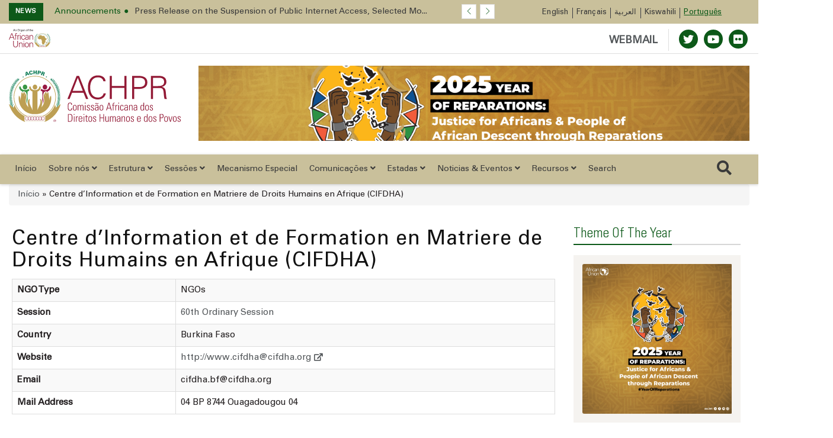

--- FILE ---
content_type: text/html; charset=UTF-8
request_url: https://achpr.au.int/pt/ngos/centre-dinformation-et-de-formation-en-matriere-de-droits-humains-en-afrique-cifdha
body_size: 19518
content:


<!DOCTYPE html>
<html lang="pt" dir="ltr" prefix="content: http://purl.org/rss/1.0/modules/content/  dc: http://purl.org/dc/terms/  foaf: http://xmlns.com/foaf/0.1/  og: http://ogp.me/ns#  rdfs: http://www.w3.org/2000/01/rdf-schema#  schema: http://schema.org/  sioc: http://rdfs.org/sioc/ns#  sioct: http://rdfs.org/sioc/types#  skos: http://www.w3.org/2004/02/skos/core#  xsd: http://www.w3.org/2001/XMLSchema# ">
  <head>
    <meta charset="utf-8" />
<script async src="https://www.googletagmanager.com/gtag/js?id=G-9BSF4F316P"></script>
<script>window.dataLayer = window.dataLayer || [];function gtag(){dataLayer.push(arguments)};gtag("js", new Date());gtag("set", "developer_id.dMDhkMT", true);gtag("config", "G-9BSF4F316P", {"groups":"default","page_placeholder":"PLACEHOLDER_page_location","allow_ad_personalization_signals":false});</script>
<meta property="og:site_name" content="African Commission on Human and Peoples&#039; Rights" />
<meta name="twitter:card" content="summary_large_image" />
<link rel="canonical" href="https://achpr.au.int/pt/ngos/centre-dinformation-et-de-formation-en-matriere-de-droits-humains-en-afrique-cifdha" />
<link rel="image_src" href="https://res.cloudinary.com/dmq89va5l/image/upload/v1666351478/Placeholder/ACHPR/og-default_clyvyb.png" />
<meta name="twitter:url" content="https://achpr.au.int/pt/ngos/centre-dinformation-et-de-formation-en-matriere-de-droits-humains-en-afrique-cifdha" />
<link rel="apple-touch-icon" sizes="180x180" href="/sites/default/files/favicons/apple-touch-icon.png"/>
<link rel="icon" type="image/png" sizes="32x32" href="/sites/default/files/favicons/favicon-32x32.png"/>
<link rel="icon" type="image/png" sizes="16x16" href="/sites/default/files/favicons/favicon-16x16.png"/>
<link rel="manifest" href="/sites/default/files/favicons/site.webmanifest"/>
<link rel="mask-icon" href="/sites/default/files/favicons/safari-pinned-tab.svg" color="#0d5919"/>
<meta name="msapplication-TileColor" content="#0d5919"/>
<meta name="theme-color" content="#ffffff"/>
<meta name="favicon-generator" content="Drupal responsive_favicons + realfavicongenerator.net" />
<meta name="Generator" content="Drupal 9 (https://www.drupal.org)" />
<meta name="MobileOptimized" content="width" />
<meta name="HandheldFriendly" content="true" />
<meta name="viewport" content="width=device-width, initial-scale=1.0" />
<link rel="alternate" hreflang="en" href="https://achpr.au.int/en/ngos/centre-dinformation-et-de-formation-en-matriere-de-droits-humains-en-afrique-cifdha" />
<link rel="alternate" hreflang="fr" href="https://achpr.au.int/fr/ngos/centre-dinformation-et-de-formation-en-matriere-de-droits-humains-en-afrique-cifdha" />
<link rel="alternate" hreflang="ar" href="https://achpr.au.int/ar/taxonomy/term/1147" />
<link rel="alternate" hreflang="sw" href="https://achpr.au.int/sw/taxonomy/term/1147" />
<link rel="alternate" hreflang="pt" href="https://achpr.au.int/pt/ngos/centre-dinformation-et-de-formation-en-matriere-de-droits-humains-en-afrique-cifdha" />

    <title>Centre d’Information et de Formation en Matriere de Droits Humains en Afrique 	(CIFDHA) |  African Commission on Human and Peoples&#039; Rights</title>
    <link rel="stylesheet" media="all" href="/sites/default/files/css/css_AbDhN9V39VnOo62iNsJiBtxYz-qAcAFw4kO7khZqxPU.css" />
<link rel="stylesheet" media="all" href="/sites/default/files/css/css_thDQt3zyhc2o7_2r1KfuMRc6v-sKV7oLDALBGTLzHwU.css" />

    <script src="/core/assets/vendor/modernizr/modernizr.min.js?v=3.11.7"></script>
<script src="/core/misc/modernizr-additional-tests.js?v=3.11.7"></script>

  </head>
  <body class="path-taxonomy">
        <a href="#main-content" class="visually-hidden focusable skip-link">
      Passar para o conteúdo principal
    </a>

    
      <div class="dialog-off-canvas-main-canvas" data-off-canvas-main-canvas>
    


<header>
    <div class="header-top hidden-xs">
    <div class="container">
        <div class="row">
            <div class="hidden-xs hidden-sm">
                <div class=" col-md-10  col-lg-8">
                    <!-- Start header social -->

                    
                        <div class="region region-top-ticker">
    <div class="views-element-container settings-tray-editable block block-views block-views-blockspecial-breaking-news" id="block-views-block-special-breaking-news" data-drupal-settingstray="editable">
  
    
      <div>

    <div class="newstricker_inner">
      <div class="trending"><strong>News</strong></div>
      <div id="NewsTicker" class="owl-carousel owl-theme news-ticker">

      
<div class="item">
  <a href="/en/news/press-releases/2026-01-16/press-release-suspension-public-internet-access-uganda"><span>Announcements</span><span>Press Release on the Suspension of Public Internet Access, Selected Mo...</span></a>
</div>
<div class="item">
  <a href="/en/news/press-releases/2026-01-12/statement-joint-letter-urgent-appeal-republic-uganda"><span>Human Rights situation</span><span>Statement on Joint Letter of Urgent Appeal to the Republic of Uganda</span></a>
</div>
<div class="item">
  <a href="/en/news/press-releases/2026-01-06/press-statement-escalating-restrictions-freedom-expression-media-f"><span>Freedom of Expression</span><span>Press Statement on the Escalating Restrictions on Freedom of Expressio...</span></a>
</div>
<div class="item">
  <a href="/fr/news/communique-de-presse/2025-12-29/communique-de-presse-sur-lintensification-des-deplacements"><span>Human Rights situation</span><span>Communiqué de presse sur l’intensification des déplacements forcés de ...</span></a>
</div>
<div class="item">
  <a href="/en/news/press-releases/2025-12-18/la-journee-internationale-des-migrants-18-decembre-2025"><span>International Migrants Day</span><span>Statement by the African Commission on Human and Peoples&#039; Rights on th...</span></a>
</div>
<div class="item">
  <a href="/pt/news/press-releases/2025-12-13/communique-final-de-la-39eme-session-extraordinaire"><span>Final Communiqué</span><span>Comunicado Final da 39.ª Sessão Extraordinária da Comissão Africana do...</span></a>
</div>
<div class="item">
  <a href="/en/news/press-releases/2025-12-11/commemorating-16-years-kampala-convention"><span>Kampala Convention</span><span>Commemorating 16 years of the Kampala Convention</span></a>
</div>
<div class="item">
  <a href="/en/news/press-releases/2025-12-10/loccasion-de-la-journee-internationale-des-droits-de-lhomme"><span>International Human Rights Day</span><span>STATEMENT BY THE AFRICAN COMMISSION ON HUMAN AND PEOPLES&#039; RIGHTS ON TH...</span></a>
</div>
<div class="item">
  <a href="/en/news/press-releases/2025-12-11/loccasion-de-la-journee-internationale-des-defenseurs-des-droits-de"><span>International Human Rights Day</span><span>Press release on the occasion of International Human Rights Defenders ...</span></a>
</div>
<div class="item">
  <a href="/en/news/press-releases/2025-12-08/condemns-attempted-military-coup-republic-benin"><span>Human Rights situation</span><span>PRESS RELEASE: The African Commission on Human and Peoples’ Rights Con...</span></a>
</div>

      </div>
  </div>


  

</div>

  </div>

  </div>


                                        <!-- End of /. header social -->
                </div>
            </div>
            <!-- Start header top right menu -->
            <div class="col-xs-12 col-sm-12 col-md-2 col-lg-4 p-0">
                
                          <div class="region region-lang-menu">
    
<div class="language-switcher-language-url settings-tray-editable block block-language block-language-blocklanguage-interface" id="block-languageswitcher--2" role="navigation" data-drupal-settingstray="editable">
    
        
            <!-- Start header top right menu -->

            <div class="header-menu">
                <nav>
                    <ul class="links"><li hreflang="en" data-drupal-link-system-path="taxonomy/term/1147" class="en"><a href="/en/ngos/centre-dinformation-et-de-formation-en-matriere-de-droits-humains-en-afrique-cifdha" class="language-link" hreflang="en" data-drupal-link-system-path="taxonomy/term/1147">English</a></li><li hreflang="fr" data-drupal-link-system-path="taxonomy/term/1147" class="fr"><a href="/fr/ngos/centre-dinformation-et-de-formation-en-matriere-de-droits-humains-en-afrique-cifdha" class="language-link" hreflang="fr" data-drupal-link-system-path="taxonomy/term/1147">Français</a></li><li hreflang="ar" data-drupal-link-system-path="taxonomy/term/1147" class="ar"><a href="/ar/taxonomy/term/1147" class="language-link" hreflang="ar" data-drupal-link-system-path="taxonomy/term/1147">العربية</a></li><li hreflang="sw" data-drupal-link-system-path="taxonomy/term/1147" class="sw"><a href="/sw/taxonomy/term/1147" class="language-link" hreflang="sw" data-drupal-link-system-path="taxonomy/term/1147">Kiswahili</a></li><li hreflang="pt" data-drupal-link-system-path="taxonomy/term/1147" class="pt is-active"><a href="/pt/ngos/centre-dinformation-et-de-formation-en-matriere-de-droits-humains-en-afrique-cifdha" class="language-link is-active" hreflang="pt" data-drupal-link-system-path="taxonomy/term/1147">Português</a></li></ul>
                </nav>
            </div>

        <!-- end of /. header top right menu -->
    </div>



  </div>


                
            </div>
            <!-- end of /. header top right menu -->
        </div>
        <!-- end of /. row -->
    </div>
    <!-- end of /. container -->
</div>
    <div class="header-mid-top-header hidden-xs">
    <div class="container">
        <div class="row">
            <div class="col-md-4 col-sm-4">
                <div class="au-logo">
                    
                       <a href="https://au.int" target="_blank"> <img src="https://achpr.au.int/sites/default/files/AUOrgan_Signoff_Eng_Colour.svg" alt="Africa Union Logo"/></a>

                    
                </div>

            </div>
            <!--/ Top bar left end -->
            <div class="col-md-8 col-sm-8">
                <div class="top-social-wrapper">
                    <ul class="top-social">


                        <li>
                            <a class="webmail" href="https://webmail.africa-union.org/owa/" target="_blank">WEBMAIL</a>


                                                            <a title="Twitter" href="https://twitter.com/achpr_cadhp" target="_blank">
                                    <span class="social-icon"><i class="fab fa-twitter"></i></span>
                                </a>
                                                                                    
                                                      <a title="Youtube" href="https://www.youtube.com/channel/UCgwJmiMTr59J0jYZJJtfzuw" target="_blank">
                              <span class="social-icon"><i class="fab fa-youtube"></i></span>
                            </a>
                          
                                                      <a title="flickr" href="https://www.flickr.com/search/?text=ACHPR&amp;view_all=1" target="_blank">
                              <span class="social-icon"><i class="fab fa-flickr"></i></span>
                            </a>
                                                  </li>
                    </ul>
                </div>
            </div>
        </div>
    </div>
</div>
    <div class="header-mid">
    <div class="container">
        <div class="row">
                        <div class="col-sm-3 hidden-xs">
                  <div class="region region-logo-top">
    <div id="block-au-organ-branding" class="settings-tray-editable block block-system block-system-branding-block" data-drupal-settingstray="editable">
  
    
        <div class="logo">
      <a href="/pt" title="Início" rel="home" class="img-responsive site-logo ">
                  <img src="https://achpr.au.int/sites/default/files/ACHPRLogo_Portuguese_Colour.svg" alt="Início" />
              </a>
    </div>
      </div>

  </div>

            </div>
                                  <div class="col-sm-9 banner-slide">
                <div class="slider-wrapper region-header-right">
    <div id="block-headerrightbanner" class="settings-tray-editable block block-block-content block-block-content98d69e32-14ea-4e5d-ad3c-295fef200b7c" data-drupal-settingstray="editable">
  
    
      

    <div class="owl-carousel owl-theme owl-slider-team-header owl-loaded owl-drag field field--name-field-slide field--type-entity-reference-revisions field--label-hidden" id="owl-slider-team-header">

                                  <div class="item paragraph paragraph--type--image-slideshow paragraph--view-mode--default">
          <a  href="https://au.int/en/theme/2025"><img class="img-fluid owl-lazy" data-src=/sites/default/files/2025-03/44515-slide-Theme-2025_SMPost_X1.png alt=AU THEME OF THE YEAR 2025: Theme: “Justice for Africans and People of African Descent Through Reparations” /" ></a>
        </div>
            
                                  <div class="item paragraph paragraph--type--image-slideshow paragraph--view-mode--default">
          <a  href="https://au.int/"><img class="img-fluid owl-lazy" data-src=/sites/default/files/2020-06/38666-slide-agenda2063_apppromo_website_google.png alt=aGENDA 2063 /" ></a>
        </div>
            
                                                      
          </div>


  </div>

  </div>

            </div>
                  </div>
    </div>
</div>

    
           <div class="region region-main-menu">
    <nav role="navigation" aria-labelledby="block-mainnavigation-menu" id="block-mainnavigation" class="settings-tray-editable main-menu navbar navbar-default navbar-sticky navbar-darkblue block block-menu navigation menu--main" data-drupal-settingstray="editable">
    <div class="container">


  <div class="navbar-header pull-left">
    <div class="mobile-logo">
      
        <a href="https://au.int" target="_blank"> <img src="https://achpr.au.int/sites/default/files/AUOrgan_Signoff_Eng_Colour.svg" alt="Africa Union Logo"/></a>

            <div class="vl"></div>
      <a href="/pt">ACHPR</a>
    </div>

  </div>
    <div class="navbar-sticky pull-right"> <button type="button" class="mobile-search-icon"> <i class="far fa-search"></i> </button> <button type="button" class="menu-toggle navbar-toggle burger-menu-icon" aria-controls="mobile-menu" aria-expanded="true"> <span class="mobile-menu">Menu</span> </button>
    </div>

              
<div class="collapse navbar-collapse navbar-left " id="main-navbar-collapse">
              <ul class="nav navbar-nav">
                                                  
                <li id="início"  class="menu-item /pt/ngos/centre-dinformation-et-de-formation-en-matriere-de-droits-humains-en-afrique-cifdha">
                      <a href="/pt" class="menu-link   is_front_item">
                                          Início
                                        </a>
                                </li>
                                                                
                <li id="sobre-nós"  class="menu-item mensu-item--collapsed dropdown menu-item-mega /pt/ngos/centre-dinformation-et-de-formation-en-matriere-de-droits-humains-en-afrique-cifdha">
                    <a href="" class="dropdown-toggle menu-link  " role="button" data-toggle="dropdown" aria-haspopup="true" aria-expanded="false">
                                        Sobre nós
                                            <i class="fa fa-angle-down" aria-hidden="true"></i>
                          </a>
                          <div class="dropdown-menu dropdown-menu-left">
                <div class='dropdown-menu-mega-container'>
                  <div class='container'>
                    <div class='display-table mega-menu-columns'>
                      


<div class="desktop-only">

                                                                                                                                                                                                                                                            
                                                                                                                            <div class="table-cell mega-menu-column col-1-menu menu-image-cta">
                                                                            <div class="menu-image-inner">
                                                                <a href="/pt/about">
                                                                                                                        <p><img src="/sites/default/files/images/2021-04/achpr-bullding%20%281%29.jpg" class="img-responsive"
                                                    alt=""></p>
                                                                                                                            <p>A Comissão Africana dos Direitos Humanos e dos Povos foi inaugurada em 2 de novembro de 1987 em Adis Abeba, Etiópia. O Secretariado da Comissão foi posteriormente localizado em Banjul, Gâmbia.</p>

                                                                                <p>Read More</p>
                                    </a>
                            </div>
                                                                                                                    </div>
                                                                                                                                                                                                                                
                                                                                                                            <div class="table-cell mega-menu-column col-2-menu no-class">
                                                                                                                         <div class='mega-menu-columns-title'> About ACHPR </div>
                        
                            <ul class="two-grid-display has-border">
                                                                                                                                    <li>
                                        <a href='/pt/about '>
                                           <span class="mega-menu-link"> Breve Visão Geral </span>
                                        <p>A Comissão foi inaugurada em 2 de novembro de 1987</p>

                                        </a>
                                    </li>
                                                                    <li>
                                        <a href='/pt/historia '>
                                           <span class="mega-menu-link"> História </span>
                                        <p>Origem da Comissão Africana de Direitos Humanos e dos Povos</p>

                                        </a>
                                    </li>
                                                                    <li>
                                        <a href='/pt/mandato-da-comissao '>
                                           <span class="mega-menu-link"> Mandato da Comissão </span>
                                        <p>O artigo 45.º da Carta estabelece o mandato da CADHP</p>

                                        </a>
                                    </li>
                                                                    <li>
                                        <a href='/pt/node/2327 '>
                                           <span class="mega-menu-link"> Perguntas frequentes </span>
                                        <p>Perguntas Frequentes da CADHP da UA</p>

                                        </a>
                                    </li>
                                                            </ul>
                                                                                            </div>
                                                                                                                                                                                                                                
                                                                                                                            <div class="table-cell mega-menu-column col-2-menu ">
                                                                                                                         <div class='mega-menu-columns-title'> Governance </div>
                        
                            <ul class="two-grid-display has-border">
                                                                                                                                    <li>
                                        <a href='/pt/node/2610 '>
                                           <span class="mega-menu-link"> Visão geral </span>
                                        <p>Adoção da Carta Africana sobre Democracia, Eleições, Governança e.t.c.</p>

                                        </a>
                                    </li>
                                                                    <li>
                                        <a href='/pt/strategic-plan '>
                                           <span class="mega-menu-link"> Plano estratégico </span>
                                        <p>Mandato e capacidade revitalizados da Comissão.</p>

                                        </a>
                                    </li>
                                                                    <li>
                                        <a href='/pt/documents/activity-reports '>
                                           <span class="mega-menu-link"> Relatórios de atividades </span>
                                        <p>O resumo das atividades realizadas em um determinado período.</p>

                                        </a>
                                    </li>
                                                                    <li>
                                        <a href='/pt/rules-procedure '>
                                           <span class="mega-menu-link"> Regra de procedimento </span>
                                        <p>Regras de procedimento adotadas pela CADHP</p>

                                        </a>
                                    </li>
                                                            </ul>
                                                                                            </div>
                
</div>

<div class="mobile-and-tablet">

                                
        
        <div class=' id="block-whoweareblocen" class="settings-tray-editable mobile mega-menu-column" data-drupal-settingstray="editable"' style="display: block">
                                                
        </div>

                            
        
        <div class=' id="block-whoweareblocen" class="settings-tray-editable mobile mega-menu-column" data-drupal-settingstray="editable"' style="display: block">
                                        <div class='mega-menu-columns-title'> About ACHPR </div>
                <ul class="nav navbar-nav">
                                                                                    <li class="menu-item">
                            <a class="menu-link" href='/pt/about '>
                                Breve Visão Geral </a>

                        </li>
                                            <li class="menu-item">
                            <a class="menu-link" href='/pt/historia '>
                                História </a>

                        </li>
                                            <li class="menu-item">
                            <a class="menu-link" href='/pt/mandato-da-comissao '>
                                Mandato da Comissão </a>

                        </li>
                                            <li class="menu-item">
                            <a class="menu-link" href='/pt/node/2327 '>
                                Perguntas frequentes </a>

                        </li>
                                    </ul>
                                    
        </div>

                            
        
        <div class=' id="block-whoweareblocen" class="settings-tray-editable mobile mega-menu-column" data-drupal-settingstray="editable"' style="display: block">
                                        <div class='mega-menu-columns-title'> Governance </div>
                <ul class="nav navbar-nav">
                                                                                    <li class="menu-item">
                            <a class="menu-link" href='/pt/node/2610 '>
                                Visão geral </a>

                        </li>
                                            <li class="menu-item">
                            <a class="menu-link" href='/pt/strategic-plan '>
                                Plano estratégico </a>

                        </li>
                                            <li class="menu-item">
                            <a class="menu-link" href='/pt/documents/activity-reports '>
                                Relatórios de atividades </a>

                        </li>
                                            <li class="menu-item">
                            <a class="menu-link" href='/pt/rules-procedure '>
                                Regra de procedimento </a>

                        </li>
                                    </ul>
                                    
        </div>

    


</div>


                    </div></div></div></div>
                                </li>
                                                                
                <li id="estrutura"  class="menu-item dropdown menu-item-mega /pt/ngos/centre-dinformation-et-de-formation-en-matriere-de-droits-humains-en-afrique-cifdha">
                    <a href="" class="dropdown-toggle menu-link  " role="button" data-toggle="dropdown" aria-haspopup="true" aria-expanded="false">
                                        Estrutura
                                            <i class="fa fa-angle-down" aria-hidden="true"></i>
                          </a>
                          <div class="dropdown-menu dropdown-menu-left">
                <div class='dropdown-menu-mega-container'>
                  <div class='container'>
                    <div class='display-table mega-menu-columns'>
                      


<div class="desktop-only">

                                                                                                                                                                                                                                                            
                                                                                                                            <div class="table-cell mega-menu-column col-1-menu menu-image-cta">
                                                                            <div class="menu-image-inner">
                                                                <a href="/pt/Structure">
                                                                                                                        <p><img src="/sites/default/files/images/2022-10/structure.jpg" class="img-responsive"
                                                    alt=""></p>
                                                                                                                            <p>A Comissão é composta por 11 membros eleitos pela Assembleia da UA de peritos...</p>

                                                                                <p>Structure</p>
                                    </a>
                            </div>
                                                                                                                    </div>
                                                                                                                                                                                                                                
                                                                                                                            <div class="table-cell mega-menu-column col-2-menu no-class">
                                                                                                                         <div class='mega-menu-columns-title'> ACHPR Structure </div>
                        
                            <ul class="two-grid-display has-border">
                                                                                                                                    <li>
                                        <a href='/pt/Structure '>
                                           <span class="mega-menu-link"> Visão geral </span>
                                        <p>A Comissão é composta por 11 membros eleitos pela UA.</p>

                                        </a>
                                    </li>
                                                                    <li>
                                        <a href='/pt/node/2431 '>
                                           <span class="mega-menu-link"> Escritório </span>
                                        <p>Presidente e Vice-Presidente da CADHP.</p>

                                        </a>
                                    </li>
                                                                    <li>
                                        <a href='/pt/node/2432 '>
                                           <span class="mega-menu-link"> Secretariada </span>
                                        <p>O Secretário da Comissão e outros funcionários de apoio...</p>

                                        </a>
                                    </li>
                                                                    <li>
                                        <a href='/pt/commission/idc '>
                                           <span class="mega-menu-link"> Informações. &amp; Doc. Centro </span>
                                        <p>Oferecer informações gerais para a mídia, governos e.t.c</p>

                                        </a>
                                    </li>
                                                            </ul>
                                                                                            </div>
                                                                                                                                                                                                                            
                                                                                                                            <div class="table-cell mega-menu-column col-1-menu no-class">
                                                                                                                         <div class='mega-menu-columns-title'> Commissioners </div>
                        
                            <ul class="has-border">
                                                                                                                                    <li>
                                        <a href='/pt/node/2407 '>
                                           <span class="mega-menu-link">  Visão geral </span>
                                        <p>As principais funções dos Comissários da CADHP..</p>

                                        </a>
                                    </li>
                                                                    <li>
                                        <a href='/pt/node/2407 '>
                                           <span class="mega-menu-link"> Comissários atuais </span>
                                        <p>Os Onze (11) Comissários eleitos pela Assembleia da UA.</p>

                                        </a>
                                    </li>
                                                                    <li>
                                        <a href='/pt/node/2429 '>
                                           <span class="mega-menu-link">  Ex-comissários </span>
                                        <p>Esta seção fornece a lista completa dos Ex-Comissários.</p>

                                        </a>
                                    </li>
                                                            </ul>
                                                                                            </div>
                                                                                                                                                                                                                            
                                                                                                                            <div class="table-cell mega-menu-column col-1-menu Network">
                                                                                                                         <div class='mega-menu-columns-title'> Network </div>
                        
                            <ul class="has-border">
                                                                                                                                    <li>
                                        <a href='/pt/network/overview '>
                                           <span class="mega-menu-link">  Visão geral </span>
                                        <p>NHRIs e ONGs desempenham um papel proeminente nas atividades da CADHP.</p>

                                        </a>
                                    </li>
                                                                    <li>
                                        <a href='/pt/node/2441 '>
                                           <span class="mega-menu-link"> ONGs </span>
                                        <p>ONGs chama a atenção da Comissão para violações.</p>

                                        </a>
                                    </li>
                                                                    <li>
                                        <a href='/pt/network/nhrs '>
                                           <span class="mega-menu-link">  INDH </span>
                                        <p>NHRIs são órgãos estatutários estabelecidos pelos governos.</p>

                                        </a>
                                    </li>
                                                            </ul>
                                                                                            </div>
                
</div>

<div class="mobile-and-tablet">

                                
        
        <div class=' id="block-eventsmenublock" class="settings-tray-editable mobile mega-menu-column" data-drupal-settingstray="editable"' style="display: block">
                                                
        </div>

                            
        
        <div class=' id="block-eventsmenublock" class="settings-tray-editable mobile mega-menu-column" data-drupal-settingstray="editable"' style="display: block">
                                        <div class='mega-menu-columns-title'> ACHPR Structure </div>
                <ul class="nav navbar-nav">
                                                                                    <li class="menu-item">
                            <a class="menu-link" href='/pt/Structure '>
                                Visão geral </a>

                        </li>
                                            <li class="menu-item">
                            <a class="menu-link" href='/pt/node/2431 '>
                                Escritório </a>

                        </li>
                                            <li class="menu-item">
                            <a class="menu-link" href='/pt/node/2432 '>
                                Secretariada </a>

                        </li>
                                            <li class="menu-item">
                            <a class="menu-link" href='/pt/commission/idc '>
                                Informações. &amp; Doc. Centro </a>

                        </li>
                                    </ul>
                                    
        </div>

                            
        
        <div class=' id="block-eventsmenublock" class="settings-tray-editable mobile mega-menu-column" data-drupal-settingstray="editable"' style="display: block">
                                        <div class='mega-menu-columns-title'> Commissioners </div>
                <ul class="nav navbar-nav">
                                                                                    <li class="menu-item">
                            <a class="menu-link" href='/pt/node/2407 '>
                                 Visão geral </a>

                        </li>
                                            <li class="menu-item">
                            <a class="menu-link" href='/pt/node/2407 '>
                                Comissários atuais </a>

                        </li>
                                            <li class="menu-item">
                            <a class="menu-link" href='/pt/node/2429 '>
                                 Ex-comissários </a>

                        </li>
                                    </ul>
                                    
        </div>

                            
        
        <div class=' id="block-eventsmenublock" class="settings-tray-editable mobile mega-menu-column" data-drupal-settingstray="editable"' style="display: block">
                                        <div class='mega-menu-columns-title'> Network </div>
                <ul class="nav navbar-nav">
                                                                                    <li class="menu-item">
                            <a class="menu-link" href='/pt/network/overview '>
                                 Visão geral </a>

                        </li>
                                            <li class="menu-item">
                            <a class="menu-link" href='/pt/node/2441 '>
                                ONGs </a>

                        </li>
                                            <li class="menu-item">
                            <a class="menu-link" href='/pt/network/nhrs '>
                                 INDH </a>

                        </li>
                                    </ul>
                                    
        </div>

    


</div>


                    </div></div></div></div>
                                </li>
                                              
                <li id="sessões"  class="menu-item menu-item--expanded dropdown /pt/ngos/centre-dinformation-et-de-formation-en-matriere-de-droits-humains-en-afrique-cifdha">
                    <a href="/pt/node/2549" class="dropdown-toggle menu-link  " role="button" data-toggle="dropdown" aria-haspopup="true" aria-expanded="false">
                                        Sessões
                                            <i class="fa fa-angle-down" aria-hidden="true"></i>
                          </a>
                                                <ul class="menu sub-menu dropdown-menu">
                                                    
                <li id="visão-geral"  class="menu-item /pt/ngos/centre-dinformation-et-de-formation-en-matriere-de-droits-humains-en-afrique-cifdha">
                      <a href="/pt/node/2549" class="menu-link   ">
                                          Visão geral
                                        </a>
                                </li>
                                              
                <li id="sessões-anteriores"  class="menu-item /pt/ngos/centre-dinformation-et-de-formation-en-matriere-de-droits-humains-en-afrique-cifdha">
                      <a href="/pt/node/2587" class="menu-link   ">
                                          Sessões anteriores
                                        </a>
                                </li>
                                              
                <li id="tabela-de-estatísticas"  class="menu-item /pt/ngos/centre-dinformation-et-de-formation-en-matriere-de-droits-humains-en-afrique-cifdha">
                      <a href="/pt/node/2548" class="menu-link   ">
                                          Tabela de Estatísticas
                                        </a>
                                </li>
          </ul>
        
                    </li>
                                              
                <li id="mecanismo-especial"  class="menu-item /pt/ngos/centre-dinformation-et-de-formation-en-matriere-de-droits-humains-en-afrique-cifdha">
                      <a href="/pt/mecanismo-especial" class="menu-link   ">
                                          Mecanismo Especial
                                        </a>
                                </li>
                                              
                <li id="comunicações"  class="menu-item menu-item--expanded dropdown /pt/ngos/centre-dinformation-et-de-formation-en-matriere-de-droits-humains-en-afrique-cifdha">
                    <a href="" class="dropdown-toggle menu-link  " role="button" data-toggle="dropdown" aria-haspopup="true" aria-expanded="false">
                                        Comunicações
                                            <i class="fa fa-angle-down" aria-hidden="true"></i>
                          </a>
                                                <ul class="menu sub-menu dropdown-menu">
                                                    
                <li id="procedimento-de-comunicação"  class="menu-item /pt/ngos/centre-dinformation-et-de-formation-en-matriere-de-droits-humains-en-afrique-cifdha">
                      <a href="/pt/communications-procedure" class="menu-link   ">
                                          Procedimento de comunicação
                                        </a>
                                </li>
                                              
                <li id="orientações-para-apresentação-de-reclamações"  class="menu-item /pt/ngos/centre-dinformation-et-de-formation-en-matriere-de-droits-humains-en-afrique-cifdha">
                      <a href="/pt/guidelines-submitting-complaints" class="menu-link   ">
                                          Orientações para apresentação de reclamações
                                        </a>
                                </li>
                                              
                <li id="regras-de-procedimento"  class="menu-item /pt/ngos/centre-dinformation-et-de-formation-en-matriere-de-droits-humains-en-afrique-cifdha">
                      <a href="/pt/rules-procedure" class="menu-link   ">
                                          Regras de procedimento
                                        </a>
                                </li>
                                              
                <li id="decisões-sobre-comunicações"  class="menu-item /pt/ngos/centre-dinformation-et-de-formation-en-matriere-de-droits-humains-en-afrique-cifdha">
                      <a href="/pt/taxonomy/term/570" class="menu-link   ">
                                          Decisões sobre Comunicações
                                        </a>
                                </li>
          </ul>
        
                    </li>
                                              
                <li id="estadas"  class="menu-item menu-item--expanded dropdown /pt/ngos/centre-dinformation-et-de-formation-en-matriere-de-droits-humains-en-afrique-cifdha">
                    <a href="/pt/estados-membros" class="dropdown-toggle menu-link  " role="button" data-toggle="dropdown" aria-haspopup="true" aria-expanded="false">
                                        Estadas
                                            <i class="fa fa-angle-down" aria-hidden="true"></i>
                          </a>
                                                <ul class="menu sub-menu dropdown-menu">
                                                    
                <li id="visão-geral"  class="menu-item /pt/ngos/centre-dinformation-et-de-formation-en-matriere-de-droits-humains-en-afrique-cifdha">
                      <a href="/pt/estados-membros" class="menu-link   ">
                                          Visão geral
                                        </a>
                                </li>
                                              
                <li id="carta-africana"  class="menu-item /pt/ngos/centre-dinformation-et-de-formation-en-matriere-de-droits-humains-en-afrique-cifdha">
                      <a href="/pt/charter/carta-africana-dos-direitos-humanos-e-dos-povos" class="menu-link   ">
                                          Carta Africana
                                        </a>
                                </li>
                                              
                <li id="carta-africana"  class="menu-item /pt/ngos/centre-dinformation-et-de-formation-en-matriere-de-droits-humains-en-afrique-cifdha">
                      <a href="/pt/node/2225" class="menu-link   ">
                                          Carta Africana
                                        </a>
                                </li>
                                              
                <li id="procedimentos-e-diretrizes-de-relatório"  class="menu-item /pt/ngos/centre-dinformation-et-de-formation-en-matriere-de-droits-humains-en-afrique-cifdha">
                      <a href="/pt/states/reporting-procedures" class="menu-link   ">
                                          Procedimentos e Diretrizes de Relatório
                                        </a>
                                </li>
          </ul>
        
                    </li>
                                                                
                <li id="noticias-&amp;-eventos"  class="menu-item dropdown menu-item-mega /pt/ngos/centre-dinformation-et-de-formation-en-matriere-de-droits-humains-en-afrique-cifdha">
                    <a href="" class="dropdown-toggle menu-link  " role="button" data-toggle="dropdown" aria-haspopup="true" aria-expanded="false">
                                        Noticias &amp; Eventos
                                            <i class="fa fa-angle-down" aria-hidden="true"></i>
                          </a>
                          <div class="dropdown-menu dropdown-menu-left">
                <div class='dropdown-menu-mega-container'>
                  <div class='container'>
                    <div class='display-table mega-menu-columns'>
                      


<div class="desktop-only">

                                                                                                                                                                                                                                                            
                                                                                                                            <div class="table-cell mega-menu-column col-1-menu menu-image-cta">
                                                                            <div class="menu-image-inner">
                                                                <a href="">
                                                                                                                        <p><img src="/sites/default/files/2020-09/news.jpg" class="img-responsive"
                                                    alt=""></p>
                                                                                                                            <p>Comunicados à imprensa, contatos com a mídia, discursos, reuniões e workshops e outras maneiras pelas quais o Parlamento Pan-Africano envolve o público</p>

                                                                                <p></p>
                                    </a>
                            </div>
                                                                                                                    </div>
                                                                                                                                                                                                                                
                                                                                                                            <div class="table-cell mega-menu-column col-2-menu no-class">
                                                                                                                         <div class='mega-menu-columns-title'> News </div>
                        
                            <ul class="two-grid-display has-border">
                                                                                                                                    <li>
                                        <a href='/pt/poticia '>
                                           <span class="mega-menu-link">  Últimas notícias </span>
                                        <p>Tudo sobre as últimas notícias, áudio, notícias diárias e vídeos</p>

                                        </a>
                                    </li>
                                                                    <li>
                                        <a href='/pt/node/160 '>
                                           <span class="mega-menu-link"> O que há de novo </span>
                                        <p>Fique por dentro dos últimos desenvolvimentos de notícias no terreno</p>

                                        </a>
                                    </li>
                                                                    <li>
                                        <a href='/pt/node/159 '>
                                           <span class="mega-menu-link"> Tendendo </span>
                                        <p>Comunicados de Imprensa, Declarações, Discurso, Adoções e.t.c</p>

                                        </a>
                                    </li>
                                                                    <li>
                                        <a href='/pt/node/153 '>
                                           <span class="mega-menu-link"> Arquivos de notícias </span>
                                        <p>Arquivo digital gratuito de notícias passadas, eventos, sessões..</p>

                                        </a>
                                    </li>
                                                                    <li>
                                        <a href='/pt/node/183 '>
                                           <span class="mega-menu-link"> Contatos de mídia </span>
                                        <p>Os contactos de comunicação da CADHP, Banjul</p>

                                        </a>
                                    </li>
                                                            </ul>
                                                                                            </div>
                                                                                                                                                                                                                                
                                                                                                                            <div class="table-cell mega-menu-column col-2-menu ">
                                                                                                                         <div class='mega-menu-columns-title'> Events </div>
                        
                            <ul class="two-grid-display has-border">
                                                                                                                                    <li>
                                        <a href='/pt/node/156 '>
                                           <span class="mega-menu-link">  Acontecendo </span>
                                        <p>Esta seção fornece o que está acontecendo agora</p>

                                        </a>
                                    </li>
                                                                    <li>
                                        <a href='/pt/node/157 '>
                                           <span class="mega-menu-link"> Por vir </span>
                                        <p>Descubra o que está acontecendo agora/em breve na CADHP</p>

                                        </a>
                                    </li>
                                                                    <li>
                                        <a href='/pt/node/158 '>
                                           <span class="mega-menu-link"> Calendário </span>
                                        <p>Calendário gratuito em todos os próximos eventos, sessões e.t.c.</p>

                                        </a>
                                    </li>
                                                                    <li>
                                        <a href='/pt/node/155 '>
                                           <span class="mega-menu-link"> Todos os eventos </span>
                                        <p>Esta seção lista os eventos futuros e passados.</p>

                                        </a>
                                    </li>
                                                            </ul>
                                                                                            </div>
                
</div>

<div class="mobile-and-tablet">

                                
        
        <div class=' id="block-newsmediaen" class="settings-tray-editable mobile mega-menu-column" data-drupal-settingstray="editable"' style="display: block">
                                                
        </div>

                            
        
        <div class=' id="block-newsmediaen" class="settings-tray-editable mobile mega-menu-column" data-drupal-settingstray="editable"' style="display: block">
                                        <div class='mega-menu-columns-title'> News </div>
                <ul class="nav navbar-nav">
                                                                                    <li class="menu-item">
                            <a class="menu-link" href='/pt/poticia '>
                                 Últimas notícias </a>

                        </li>
                                            <li class="menu-item">
                            <a class="menu-link" href='/pt/node/160 '>
                                O que há de novo </a>

                        </li>
                                            <li class="menu-item">
                            <a class="menu-link" href='/pt/node/159 '>
                                Tendendo </a>

                        </li>
                                            <li class="menu-item">
                            <a class="menu-link" href='/pt/node/153 '>
                                Arquivos de notícias </a>

                        </li>
                                            <li class="menu-item">
                            <a class="menu-link" href='/pt/node/183 '>
                                Contatos de mídia </a>

                        </li>
                                    </ul>
                                    
        </div>

                            
        
        <div class=' id="block-newsmediaen" class="settings-tray-editable mobile mega-menu-column" data-drupal-settingstray="editable"' style="display: block">
                                        <div class='mega-menu-columns-title'> Events </div>
                <ul class="nav navbar-nav">
                                                                                    <li class="menu-item">
                            <a class="menu-link" href='/pt/node/156 '>
                                 Acontecendo </a>

                        </li>
                                            <li class="menu-item">
                            <a class="menu-link" href='/pt/node/157 '>
                                Por vir </a>

                        </li>
                                            <li class="menu-item">
                            <a class="menu-link" href='/pt/node/158 '>
                                Calendário </a>

                        </li>
                                            <li class="menu-item">
                            <a class="menu-link" href='/pt/node/155 '>
                                Todos os eventos </a>

                        </li>
                                    </ul>
                                    
        </div>

    


</div>


                    </div></div></div></div>
                                </li>
                                                                
                <li id="recursos"  class="menu-item dropdown menu-item-mega /pt/ngos/centre-dinformation-et-de-formation-en-matriere-de-droits-humains-en-afrique-cifdha">
                    <a href="" class="dropdown-toggle menu-link  " role="button" data-toggle="dropdown" aria-haspopup="true" aria-expanded="false">
                                        Recursos
                                            <i class="fa fa-angle-down" aria-hidden="true"></i>
                          </a>
                          <div class="dropdown-menu dropdown-menu-left">
                <div class='dropdown-menu-mega-container'>
                  <div class='container'>
                    <div class='display-table mega-menu-columns'>
                      


<div class="desktop-only">

                                                                                                                                                                                                                                                            
                                                                                                                            <div class="table-cell mega-menu-column col-1-menu menu-image-cta">
                                                                            <div class="menu-image-inner">
                                                                <a href="">
                                                                                                                        <p><img src="/sites/default/files/2020-09/resources.jpg" class="img-responsive"
                                                    alt=""></p>
                                                                                                                            <p>Esta seção fornece uma visão geral completa dos principais documentos da Iniciativa e do programa consulte Mais informação</p>

                                                                                <p></p>
                                    </a>
                            </div>
                                                                                                                    </div>
                                                                                                                                                                                                                                
                                                                                                                            <div class="table-cell mega-menu-column col-2-menu no-class">
                                                                                                                         <div class='mega-menu-columns-title'> ACHPR Resources </div>
                        
                            <ul class="two-grid-display has-border">
                                                                                                                                    <li>
                                        <a href='/adopted-resolutions '>
                                           <span class="mega-menu-link"> Resoluções </span>
                                        <p>Esta seção fornece uma visão geral das Resoluções Adotadas</p>

                                        </a>
                                    </li>
                                                                    <li>
                                        <a href='/category/intersession-activity-reports '>
                                           <span class="mega-menu-link"> Relatórios de atividades entre sessões </span>
                                        <p>Lista dos Relatórios de Atividades Intersessões da CADHP...</p>

                                        </a>
                                    </li>
                                                                    <li>
                                        <a href='/category/mission-reports '>
                                           <span class="mega-menu-link"> Relatórios de Missão </span>
                                        <p>Esta é a visão geral completa dos Relatórios de Missão</p>

                                        </a>
                                    </li>
                                                                    <li>
                                        <a href='/category/decisions-communications '>
                                           <span class="mega-menu-link"> Decisões sobre Comunicações </span>
                                        <p>A visão geral completa das Decisões sobre Comunicações.</p>

                                        </a>
                                    </li>
                                                                    <li>
                                        <a href='/category/special-mechanisms-reports '>
                                           <span class="mega-menu-link"> Relatórios de Mecanismos Especiais </span>
                                        <p>Esta seção fornece listas de Relatórios de Mecanismos Especiais</p>

                                        </a>
                                    </li>
                                                            </ul>
                                                                                            </div>
                                                                                                                                                                                                                                
                                                                                                                            <div class="table-cell mega-menu-column col-2-menu no-class">
                                                                                                                         <div class='mega-menu-columns-title'> More Resources </div>
                        
                            <ul class="two-grid-display has-border">
                                                                                                                                    <li>
                                        <a href='http://achpr.misijaweb.com/ '>
                                           <span class="mega-menu-link"> Biblioteca </span>
                                        <p>Esta seção fornece uma visão geral completa do Document Centre</p>

                                        </a>
                                    </li>
                                                                    <li>
                                        <a href='/pt/node/166 '>
                                           <span class="mega-menu-link"> Documentos-chave </span>
                                        <p>Esta seção fornece uma visão geral completa dos documentos-chave.</p>

                                        </a>
                                    </li>
                                                                    <li>
                                        <a href='/pt/node/167 '>
                                           <span class="mega-menu-link"> Outras publicações </span>
                                        <p>Esta seção fornece uma visão geral completa de Outras publicações.</p>

                                        </a>
                                    </li>
                                                                    <li>
                                        <a href='/pt/node/167 '>
                                           <span class="mega-menu-link"> Outros documentos </span>
                                        <p>Esta seção fornece uma visão geral completa das Publicações.</p>

                                        </a>
                                    </li>
                                                            </ul>
                                                                                            </div>
                
</div>

<div class="mobile-and-tablet">

                                
        
        <div class=' id="block-resourcesen" class="settings-tray-editable mobile mega-menu-column" data-drupal-settingstray="editable"' style="display: block">
                                                
        </div>

                            
        
        <div class=' id="block-resourcesen" class="settings-tray-editable mobile mega-menu-column" data-drupal-settingstray="editable"' style="display: block">
                                        <div class='mega-menu-columns-title'> ACHPR Resources </div>
                <ul class="nav navbar-nav">
                                                                                    <li class="menu-item">
                            <a class="menu-link" href='/adopted-resolutions '>
                                Resoluções </a>

                        </li>
                                            <li class="menu-item">
                            <a class="menu-link" href='/category/intersession-activity-reports '>
                                Relatórios de atividades entre sessões </a>

                        </li>
                                            <li class="menu-item">
                            <a class="menu-link" href='/category/mission-reports '>
                                Relatórios de Missão </a>

                        </li>
                                            <li class="menu-item">
                            <a class="menu-link" href='/category/decisions-communications '>
                                Decisões sobre Comunicações </a>

                        </li>
                                            <li class="menu-item">
                            <a class="menu-link" href='/category/special-mechanisms-reports '>
                                Relatórios de Mecanismos Especiais </a>

                        </li>
                                    </ul>
                                    
        </div>

                            
        
        <div class=' id="block-resourcesen" class="settings-tray-editable mobile mega-menu-column" data-drupal-settingstray="editable"' style="display: block">
                                        <div class='mega-menu-columns-title'> More Resources </div>
                <ul class="nav navbar-nav">
                                                                                    <li class="menu-item">
                            <a class="menu-link" href='http://achpr.misijaweb.com/ '>
                                Biblioteca </a>

                        </li>
                                            <li class="menu-item">
                            <a class="menu-link" href='/pt/node/166 '>
                                Documentos-chave </a>

                        </li>
                                            <li class="menu-item">
                            <a class="menu-link" href='/pt/node/167 '>
                                Outras publicações </a>

                        </li>
                                            <li class="menu-item">
                            <a class="menu-link" href='/pt/node/167 '>
                                Outros documentos </a>

                        </li>
                                    </ul>
                                    
        </div>

    


</div>


                    </div></div></div></div>
                                </li>
                                              
                <li id="search"  class="menu-item /pt/ngos/centre-dinformation-et-de-formation-en-matriere-de-droits-humains-en-afrique-cifdha">
                      <a href="/pt/node/4327" class="menu-link   ">
                                          Search
                                        </a>
                                </li>
          </ul>
        
  </div>

<div class="collapse navbar-collapse navbar-right" id="main-navbar-collapse">
   <span class="navbar-text">
   <i id="search-icon" class="search-icon fa fa-search" aria-hidden="true"></i>
   </span>
</div>
<div id='main-menu-mobile' class='navbar-mobile' id='navbar-mobile-main'>
  <div class='navbar-mobile-top'>
    <button type="button" class="btn-menu-icon btn-close"> <img src="/themes/custom/au_organ/assets/images/icon/btn-close.svg" alt="Close"/> </button>
    <button type="button" class="btn-menu-icon btn-back"> <img src="/themes/custom/au_organ/assets/images/icon/btn-right-arrow.svg" alt="Back"/> </button>
    <div class='navbar-mobile-title'>
                                                          <span class='title-text title-item-1'>Sobre nós</span>
          
                                        <span class='title-text title-item-2'>Estrutura</span>
          
                                        <span class='title-text title-item-3'>Sessões</span>
          
                                        <span class='title-text title-item-4'>Mecanismo Especial</span>
          
                                        <span class='title-text title-item-5'>Comunicações</span>
          
                                        <span class='title-text title-item-6'>Estadas</span>
          
                                        <span class='title-text title-item-7'>Noticias &amp; Eventos</span>
          
                                        <span class='title-text title-item-8'>Recursos</span>
          
                                        <span class='title-text title-item-9'>Search</span>
          
                          </div>
    <div class='country-selection-group'> <a id='menu-link-country-sel' class="menu-link menu-country-sel" role="button"> <span>Português</span> &nbsp;<i class="fa fa-angle-right"></i></span> </a>
    </div>
  </div>
  <div id='main-menu-mobile-main' class='navbar-mobile-content'>
    <ul class="nav navbar-nav">
                                    <li id="nav-privacyhub" class='menu-item' title="Home"> <a class='menu-link' href="/pt">Início</a> </li>
                              
                      <li class="menu-item"> <a id='menu-link-item-1' href="#" class="menu-link" role="button" > Sobre nós&nbsp;&nbsp;<i class="fa fa-angle-right"></i> </a> </li>
          
                              
                      <li class="menu-item"> <a id='menu-link-item-2' href="#" class="menu-link" role="button" > Estrutura&nbsp;&nbsp;<i class="fa fa-angle-right"></i> </a> </li>
          
                              
                      <li class="menu-item"> <a id='menu-link-item-3' href="#" class="menu-link" role="button" > Sessões&nbsp;&nbsp;<i class="fa fa-angle-right"></i> </a> </li>
          
                              
                      <li class='menu-item' title="Mecanismo Especial"> <a class='menu-link' href="/pt/mecanismo-especial">Mecanismo Especial</a> </li>
          
                              
                      <li class="menu-item"> <a id='menu-link-item-5' href="#" class="menu-link" role="button" > Comunicações&nbsp;&nbsp;<i class="fa fa-angle-right"></i> </a> </li>
          
                              
                      <li class='menu-item' title="Estadas"> <a class='menu-link' href="/pt/estados-membros">Estadas</a> </li>
          
                              
                      <li class="menu-item"> <a id='menu-link-item-7' href="#" class="menu-link" role="button" > Noticias &amp; Eventos&nbsp;&nbsp;<i class="fa fa-angle-right"></i> </a> </li>
          
                              
                      <li class="menu-item"> <a id='menu-link-item-8' href="#" class="menu-link" role="button" > Recursos&nbsp;&nbsp;<i class="fa fa-angle-right"></i> </a> </li>
          
                              
                      <li class="menu-item"> <a id='menu-link-item-9' href="#" class="menu-link" role="button" > Search&nbsp;&nbsp;<i class="fa fa-angle-right"></i> </a> </li>
          
                          </ul>
    <div class="mobile-socials mt-3">

      <a target="_blank" class="webmail" href=""> </a>
                  
      
      
    </div>
  </div>


  


        
                              
      


      
                                    
      
    <div id='main-menu-mobile-item-1' class='navbar-mobile-content navbar-mobile-submenu'>

        


<div class="desktop-only">

                                                                                                                                                                                                                                                            
                                                                                                                            <div class="table-cell mega-menu-column col-1-menu menu-image-cta">
                                                                            <div class="menu-image-inner">
                                                                <a href="/pt/about">
                                                                                                                        <p><img src="/sites/default/files/images/2021-04/achpr-bullding%20%281%29.jpg" class="img-responsive"
                                                    alt=""></p>
                                                                                                                            <p>A Comissão Africana dos Direitos Humanos e dos Povos foi inaugurada em 2 de novembro de 1987 em Adis Abeba, Etiópia. O Secretariado da Comissão foi posteriormente localizado em Banjul, Gâmbia.</p>

                                                                                <p>Read More</p>
                                    </a>
                            </div>
                                                                                                                    </div>
                                                                                                                                                                                                                                
                                                                                                                            <div class="table-cell mega-menu-column col-2-menu no-class">
                                                                                                                         <div class='mega-menu-columns-title'> About ACHPR </div>
                        
                            <ul class="two-grid-display has-border">
                                                                                                                                    <li>
                                        <a href='/pt/about '>
                                           <span class="mega-menu-link"> Breve Visão Geral </span>
                                        <p>A Comissão foi inaugurada em 2 de novembro de 1987</p>

                                        </a>
                                    </li>
                                                                    <li>
                                        <a href='/pt/historia '>
                                           <span class="mega-menu-link"> História </span>
                                        <p>Origem da Comissão Africana de Direitos Humanos e dos Povos</p>

                                        </a>
                                    </li>
                                                                    <li>
                                        <a href='/pt/mandato-da-comissao '>
                                           <span class="mega-menu-link"> Mandato da Comissão </span>
                                        <p>O artigo 45.º da Carta estabelece o mandato da CADHP</p>

                                        </a>
                                    </li>
                                                                    <li>
                                        <a href='/pt/node/2327 '>
                                           <span class="mega-menu-link"> Perguntas frequentes </span>
                                        <p>Perguntas Frequentes da CADHP da UA</p>

                                        </a>
                                    </li>
                                                            </ul>
                                                                                            </div>
                                                                                                                                                                                                                                
                                                                                                                            <div class="table-cell mega-menu-column col-2-menu ">
                                                                                                                         <div class='mega-menu-columns-title'> Governance </div>
                        
                            <ul class="two-grid-display has-border">
                                                                                                                                    <li>
                                        <a href='/pt/node/2610 '>
                                           <span class="mega-menu-link"> Visão geral </span>
                                        <p>Adoção da Carta Africana sobre Democracia, Eleições, Governança e.t.c.</p>

                                        </a>
                                    </li>
                                                                    <li>
                                        <a href='/pt/strategic-plan '>
                                           <span class="mega-menu-link"> Plano estratégico </span>
                                        <p>Mandato e capacidade revitalizados da Comissão.</p>

                                        </a>
                                    </li>
                                                                    <li>
                                        <a href='/pt/documents/activity-reports '>
                                           <span class="mega-menu-link"> Relatórios de atividades </span>
                                        <p>O resumo das atividades realizadas em um determinado período.</p>

                                        </a>
                                    </li>
                                                                    <li>
                                        <a href='/pt/rules-procedure '>
                                           <span class="mega-menu-link"> Regra de procedimento </span>
                                        <p>Regras de procedimento adotadas pela CADHP</p>

                                        </a>
                                    </li>
                                                            </ul>
                                                                                            </div>
                
</div>

<div class="mobile-and-tablet">

                                
        
        <div class=' id="block-whoweareblocen" class="settings-tray-editable mobile mega-menu-column" data-drupal-settingstray="editable"' style="display: block">
                                                
        </div>

                            
        
        <div class=' id="block-whoweareblocen" class="settings-tray-editable mobile mega-menu-column" data-drupal-settingstray="editable"' style="display: block">
                                        <div class='mega-menu-columns-title'> About ACHPR </div>
                <ul class="nav navbar-nav">
                                                                                    <li class="menu-item">
                            <a class="menu-link" href='/pt/about '>
                                Breve Visão Geral </a>

                        </li>
                                            <li class="menu-item">
                            <a class="menu-link" href='/pt/historia '>
                                História </a>

                        </li>
                                            <li class="menu-item">
                            <a class="menu-link" href='/pt/mandato-da-comissao '>
                                Mandato da Comissão </a>

                        </li>
                                            <li class="menu-item">
                            <a class="menu-link" href='/pt/node/2327 '>
                                Perguntas frequentes </a>

                        </li>
                                    </ul>
                                    
        </div>

                            
        
        <div class=' id="block-whoweareblocen" class="settings-tray-editable mobile mega-menu-column" data-drupal-settingstray="editable"' style="display: block">
                                        <div class='mega-menu-columns-title'> Governance </div>
                <ul class="nav navbar-nav">
                                                                                    <li class="menu-item">
                            <a class="menu-link" href='/pt/node/2610 '>
                                Visão geral </a>

                        </li>
                                            <li class="menu-item">
                            <a class="menu-link" href='/pt/strategic-plan '>
                                Plano estratégico </a>

                        </li>
                                            <li class="menu-item">
                            <a class="menu-link" href='/pt/documents/activity-reports '>
                                Relatórios de atividades </a>

                        </li>
                                            <li class="menu-item">
                            <a class="menu-link" href='/pt/rules-procedure '>
                                Regra de procedimento </a>

                        </li>
                                    </ul>
                                    
        </div>

    


</div>



    </div>
      


      
                                    
      
    <div id='main-menu-mobile-item-2' class='navbar-mobile-content navbar-mobile-submenu'>

        


<div class="desktop-only">

                                                                                                                                                                                                                                                            
                                                                                                                            <div class="table-cell mega-menu-column col-1-menu menu-image-cta">
                                                                            <div class="menu-image-inner">
                                                                <a href="/pt/Structure">
                                                                                                                        <p><img src="/sites/default/files/images/2022-10/structure.jpg" class="img-responsive"
                                                    alt=""></p>
                                                                                                                            <p>A Comissão é composta por 11 membros eleitos pela Assembleia da UA de peritos...</p>

                                                                                <p>Structure</p>
                                    </a>
                            </div>
                                                                                                                    </div>
                                                                                                                                                                                                                                
                                                                                                                            <div class="table-cell mega-menu-column col-2-menu no-class">
                                                                                                                         <div class='mega-menu-columns-title'> ACHPR Structure </div>
                        
                            <ul class="two-grid-display has-border">
                                                                                                                                    <li>
                                        <a href='/pt/Structure '>
                                           <span class="mega-menu-link"> Visão geral </span>
                                        <p>A Comissão é composta por 11 membros eleitos pela UA.</p>

                                        </a>
                                    </li>
                                                                    <li>
                                        <a href='/pt/node/2431 '>
                                           <span class="mega-menu-link"> Escritório </span>
                                        <p>Presidente e Vice-Presidente da CADHP.</p>

                                        </a>
                                    </li>
                                                                    <li>
                                        <a href='/pt/node/2432 '>
                                           <span class="mega-menu-link"> Secretariada </span>
                                        <p>O Secretário da Comissão e outros funcionários de apoio...</p>

                                        </a>
                                    </li>
                                                                    <li>
                                        <a href='/pt/commission/idc '>
                                           <span class="mega-menu-link"> Informações. &amp; Doc. Centro </span>
                                        <p>Oferecer informações gerais para a mídia, governos e.t.c</p>

                                        </a>
                                    </li>
                                                            </ul>
                                                                                            </div>
                                                                                                                                                                                                                            
                                                                                                                            <div class="table-cell mega-menu-column col-1-menu no-class">
                                                                                                                         <div class='mega-menu-columns-title'> Commissioners </div>
                        
                            <ul class="has-border">
                                                                                                                                    <li>
                                        <a href='/pt/node/2407 '>
                                           <span class="mega-menu-link">  Visão geral </span>
                                        <p>As principais funções dos Comissários da CADHP..</p>

                                        </a>
                                    </li>
                                                                    <li>
                                        <a href='/pt/node/2407 '>
                                           <span class="mega-menu-link"> Comissários atuais </span>
                                        <p>Os Onze (11) Comissários eleitos pela Assembleia da UA.</p>

                                        </a>
                                    </li>
                                                                    <li>
                                        <a href='/pt/node/2429 '>
                                           <span class="mega-menu-link">  Ex-comissários </span>
                                        <p>Esta seção fornece a lista completa dos Ex-Comissários.</p>

                                        </a>
                                    </li>
                                                            </ul>
                                                                                            </div>
                                                                                                                                                                                                                            
                                                                                                                            <div class="table-cell mega-menu-column col-1-menu Network">
                                                                                                                         <div class='mega-menu-columns-title'> Network </div>
                        
                            <ul class="has-border">
                                                                                                                                    <li>
                                        <a href='/pt/network/overview '>
                                           <span class="mega-menu-link">  Visão geral </span>
                                        <p>NHRIs e ONGs desempenham um papel proeminente nas atividades da CADHP.</p>

                                        </a>
                                    </li>
                                                                    <li>
                                        <a href='/pt/node/2441 '>
                                           <span class="mega-menu-link"> ONGs </span>
                                        <p>ONGs chama a atenção da Comissão para violações.</p>

                                        </a>
                                    </li>
                                                                    <li>
                                        <a href='/pt/network/nhrs '>
                                           <span class="mega-menu-link">  INDH </span>
                                        <p>NHRIs são órgãos estatutários estabelecidos pelos governos.</p>

                                        </a>
                                    </li>
                                                            </ul>
                                                                                            </div>
                
</div>

<div class="mobile-and-tablet">

                                
        
        <div class=' id="block-eventsmenublock" class="settings-tray-editable mobile mega-menu-column" data-drupal-settingstray="editable"' style="display: block">
                                                
        </div>

                            
        
        <div class=' id="block-eventsmenublock" class="settings-tray-editable mobile mega-menu-column" data-drupal-settingstray="editable"' style="display: block">
                                        <div class='mega-menu-columns-title'> ACHPR Structure </div>
                <ul class="nav navbar-nav">
                                                                                    <li class="menu-item">
                            <a class="menu-link" href='/pt/Structure '>
                                Visão geral </a>

                        </li>
                                            <li class="menu-item">
                            <a class="menu-link" href='/pt/node/2431 '>
                                Escritório </a>

                        </li>
                                            <li class="menu-item">
                            <a class="menu-link" href='/pt/node/2432 '>
                                Secretariada </a>

                        </li>
                                            <li class="menu-item">
                            <a class="menu-link" href='/pt/commission/idc '>
                                Informações. &amp; Doc. Centro </a>

                        </li>
                                    </ul>
                                    
        </div>

                            
        
        <div class=' id="block-eventsmenublock" class="settings-tray-editable mobile mega-menu-column" data-drupal-settingstray="editable"' style="display: block">
                                        <div class='mega-menu-columns-title'> Commissioners </div>
                <ul class="nav navbar-nav">
                                                                                    <li class="menu-item">
                            <a class="menu-link" href='/pt/node/2407 '>
                                 Visão geral </a>

                        </li>
                                            <li class="menu-item">
                            <a class="menu-link" href='/pt/node/2407 '>
                                Comissários atuais </a>

                        </li>
                                            <li class="menu-item">
                            <a class="menu-link" href='/pt/node/2429 '>
                                 Ex-comissários </a>

                        </li>
                                    </ul>
                                    
        </div>

                            
        
        <div class=' id="block-eventsmenublock" class="settings-tray-editable mobile mega-menu-column" data-drupal-settingstray="editable"' style="display: block">
                                        <div class='mega-menu-columns-title'> Network </div>
                <ul class="nav navbar-nav">
                                                                                    <li class="menu-item">
                            <a class="menu-link" href='/pt/network/overview '>
                                 Visão geral </a>

                        </li>
                                            <li class="menu-item">
                            <a class="menu-link" href='/pt/node/2441 '>
                                ONGs </a>

                        </li>
                                            <li class="menu-item">
                            <a class="menu-link" href='/pt/network/nhrs '>
                                 INDH </a>

                        </li>
                                    </ul>
                                    
        </div>

    


</div>



    </div>
      


      
                      
      


      
                      
      


      
                      
      


      
                      
      


      
                                    
      
    <div id='main-menu-mobile-item-7' class='navbar-mobile-content navbar-mobile-submenu'>

        


<div class="desktop-only">

                                                                                                                                                                                                                                                            
                                                                                                                            <div class="table-cell mega-menu-column col-1-menu menu-image-cta">
                                                                            <div class="menu-image-inner">
                                                                <a href="">
                                                                                                                        <p><img src="/sites/default/files/2020-09/news.jpg" class="img-responsive"
                                                    alt=""></p>
                                                                                                                            <p>Comunicados à imprensa, contatos com a mídia, discursos, reuniões e workshops e outras maneiras pelas quais o Parlamento Pan-Africano envolve o público</p>

                                                                                <p></p>
                                    </a>
                            </div>
                                                                                                                    </div>
                                                                                                                                                                                                                                
                                                                                                                            <div class="table-cell mega-menu-column col-2-menu no-class">
                                                                                                                         <div class='mega-menu-columns-title'> News </div>
                        
                            <ul class="two-grid-display has-border">
                                                                                                                                    <li>
                                        <a href='/pt/poticia '>
                                           <span class="mega-menu-link">  Últimas notícias </span>
                                        <p>Tudo sobre as últimas notícias, áudio, notícias diárias e vídeos</p>

                                        </a>
                                    </li>
                                                                    <li>
                                        <a href='/pt/node/160 '>
                                           <span class="mega-menu-link"> O que há de novo </span>
                                        <p>Fique por dentro dos últimos desenvolvimentos de notícias no terreno</p>

                                        </a>
                                    </li>
                                                                    <li>
                                        <a href='/pt/node/159 '>
                                           <span class="mega-menu-link"> Tendendo </span>
                                        <p>Comunicados de Imprensa, Declarações, Discurso, Adoções e.t.c</p>

                                        </a>
                                    </li>
                                                                    <li>
                                        <a href='/pt/node/153 '>
                                           <span class="mega-menu-link"> Arquivos de notícias </span>
                                        <p>Arquivo digital gratuito de notícias passadas, eventos, sessões..</p>

                                        </a>
                                    </li>
                                                                    <li>
                                        <a href='/pt/node/183 '>
                                           <span class="mega-menu-link"> Contatos de mídia </span>
                                        <p>Os contactos de comunicação da CADHP, Banjul</p>

                                        </a>
                                    </li>
                                                            </ul>
                                                                                            </div>
                                                                                                                                                                                                                                
                                                                                                                            <div class="table-cell mega-menu-column col-2-menu ">
                                                                                                                         <div class='mega-menu-columns-title'> Events </div>
                        
                            <ul class="two-grid-display has-border">
                                                                                                                                    <li>
                                        <a href='/pt/node/156 '>
                                           <span class="mega-menu-link">  Acontecendo </span>
                                        <p>Esta seção fornece o que está acontecendo agora</p>

                                        </a>
                                    </li>
                                                                    <li>
                                        <a href='/pt/node/157 '>
                                           <span class="mega-menu-link"> Por vir </span>
                                        <p>Descubra o que está acontecendo agora/em breve na CADHP</p>

                                        </a>
                                    </li>
                                                                    <li>
                                        <a href='/pt/node/158 '>
                                           <span class="mega-menu-link"> Calendário </span>
                                        <p>Calendário gratuito em todos os próximos eventos, sessões e.t.c.</p>

                                        </a>
                                    </li>
                                                                    <li>
                                        <a href='/pt/node/155 '>
                                           <span class="mega-menu-link"> Todos os eventos </span>
                                        <p>Esta seção lista os eventos futuros e passados.</p>

                                        </a>
                                    </li>
                                                            </ul>
                                                                                            </div>
                
</div>

<div class="mobile-and-tablet">

                                
        
        <div class=' id="block-newsmediaen" class="settings-tray-editable mobile mega-menu-column" data-drupal-settingstray="editable"' style="display: block">
                                                
        </div>

                            
        
        <div class=' id="block-newsmediaen" class="settings-tray-editable mobile mega-menu-column" data-drupal-settingstray="editable"' style="display: block">
                                        <div class='mega-menu-columns-title'> News </div>
                <ul class="nav navbar-nav">
                                                                                    <li class="menu-item">
                            <a class="menu-link" href='/pt/poticia '>
                                 Últimas notícias </a>

                        </li>
                                            <li class="menu-item">
                            <a class="menu-link" href='/pt/node/160 '>
                                O que há de novo </a>

                        </li>
                                            <li class="menu-item">
                            <a class="menu-link" href='/pt/node/159 '>
                                Tendendo </a>

                        </li>
                                            <li class="menu-item">
                            <a class="menu-link" href='/pt/node/153 '>
                                Arquivos de notícias </a>

                        </li>
                                            <li class="menu-item">
                            <a class="menu-link" href='/pt/node/183 '>
                                Contatos de mídia </a>

                        </li>
                                    </ul>
                                    
        </div>

                            
        
        <div class=' id="block-newsmediaen" class="settings-tray-editable mobile mega-menu-column" data-drupal-settingstray="editable"' style="display: block">
                                        <div class='mega-menu-columns-title'> Events </div>
                <ul class="nav navbar-nav">
                                                                                    <li class="menu-item">
                            <a class="menu-link" href='/pt/node/156 '>
                                 Acontecendo </a>

                        </li>
                                            <li class="menu-item">
                            <a class="menu-link" href='/pt/node/157 '>
                                Por vir </a>

                        </li>
                                            <li class="menu-item">
                            <a class="menu-link" href='/pt/node/158 '>
                                Calendário </a>

                        </li>
                                            <li class="menu-item">
                            <a class="menu-link" href='/pt/node/155 '>
                                Todos os eventos </a>

                        </li>
                                    </ul>
                                    
        </div>

    


</div>



    </div>
      


      
                                    
      
    <div id='main-menu-mobile-item-8' class='navbar-mobile-content navbar-mobile-submenu'>

        


<div class="desktop-only">

                                                                                                                                                                                                                                                            
                                                                                                                            <div class="table-cell mega-menu-column col-1-menu menu-image-cta">
                                                                            <div class="menu-image-inner">
                                                                <a href="">
                                                                                                                        <p><img src="/sites/default/files/2020-09/resources.jpg" class="img-responsive"
                                                    alt=""></p>
                                                                                                                            <p>Esta seção fornece uma visão geral completa dos principais documentos da Iniciativa e do programa consulte Mais informação</p>

                                                                                <p></p>
                                    </a>
                            </div>
                                                                                                                    </div>
                                                                                                                                                                                                                                
                                                                                                                            <div class="table-cell mega-menu-column col-2-menu no-class">
                                                                                                                         <div class='mega-menu-columns-title'> ACHPR Resources </div>
                        
                            <ul class="two-grid-display has-border">
                                                                                                                                    <li>
                                        <a href='/adopted-resolutions '>
                                           <span class="mega-menu-link"> Resoluções </span>
                                        <p>Esta seção fornece uma visão geral das Resoluções Adotadas</p>

                                        </a>
                                    </li>
                                                                    <li>
                                        <a href='/category/intersession-activity-reports '>
                                           <span class="mega-menu-link"> Relatórios de atividades entre sessões </span>
                                        <p>Lista dos Relatórios de Atividades Intersessões da CADHP...</p>

                                        </a>
                                    </li>
                                                                    <li>
                                        <a href='/category/mission-reports '>
                                           <span class="mega-menu-link"> Relatórios de Missão </span>
                                        <p>Esta é a visão geral completa dos Relatórios de Missão</p>

                                        </a>
                                    </li>
                                                                    <li>
                                        <a href='/category/decisions-communications '>
                                           <span class="mega-menu-link"> Decisões sobre Comunicações </span>
                                        <p>A visão geral completa das Decisões sobre Comunicações.</p>

                                        </a>
                                    </li>
                                                                    <li>
                                        <a href='/category/special-mechanisms-reports '>
                                           <span class="mega-menu-link"> Relatórios de Mecanismos Especiais </span>
                                        <p>Esta seção fornece listas de Relatórios de Mecanismos Especiais</p>

                                        </a>
                                    </li>
                                                            </ul>
                                                                                            </div>
                                                                                                                                                                                                                                
                                                                                                                            <div class="table-cell mega-menu-column col-2-menu no-class">
                                                                                                                         <div class='mega-menu-columns-title'> More Resources </div>
                        
                            <ul class="two-grid-display has-border">
                                                                                                                                    <li>
                                        <a href='http://achpr.misijaweb.com/ '>
                                           <span class="mega-menu-link"> Biblioteca </span>
                                        <p>Esta seção fornece uma visão geral completa do Document Centre</p>

                                        </a>
                                    </li>
                                                                    <li>
                                        <a href='/pt/node/166 '>
                                           <span class="mega-menu-link"> Documentos-chave </span>
                                        <p>Esta seção fornece uma visão geral completa dos documentos-chave.</p>

                                        </a>
                                    </li>
                                                                    <li>
                                        <a href='/pt/node/167 '>
                                           <span class="mega-menu-link"> Outras publicações </span>
                                        <p>Esta seção fornece uma visão geral completa de Outras publicações.</p>

                                        </a>
                                    </li>
                                                                    <li>
                                        <a href='/pt/node/167 '>
                                           <span class="mega-menu-link"> Outros documentos </span>
                                        <p>Esta seção fornece uma visão geral completa das Publicações.</p>

                                        </a>
                                    </li>
                                                            </ul>
                                                                                            </div>
                
</div>

<div class="mobile-and-tablet">

                                
        
        <div class=' id="block-resourcesen" class="settings-tray-editable mobile mega-menu-column" data-drupal-settingstray="editable"' style="display: block">
                                                
        </div>

                            
        
        <div class=' id="block-resourcesen" class="settings-tray-editable mobile mega-menu-column" data-drupal-settingstray="editable"' style="display: block">
                                        <div class='mega-menu-columns-title'> ACHPR Resources </div>
                <ul class="nav navbar-nav">
                                                                                    <li class="menu-item">
                            <a class="menu-link" href='/adopted-resolutions '>
                                Resoluções </a>

                        </li>
                                            <li class="menu-item">
                            <a class="menu-link" href='/category/intersession-activity-reports '>
                                Relatórios de atividades entre sessões </a>

                        </li>
                                            <li class="menu-item">
                            <a class="menu-link" href='/category/mission-reports '>
                                Relatórios de Missão </a>

                        </li>
                                            <li class="menu-item">
                            <a class="menu-link" href='/category/decisions-communications '>
                                Decisões sobre Comunicações </a>

                        </li>
                                            <li class="menu-item">
                            <a class="menu-link" href='/category/special-mechanisms-reports '>
                                Relatórios de Mecanismos Especiais </a>

                        </li>
                                    </ul>
                                    
        </div>

                            
        
        <div class=' id="block-resourcesen" class="settings-tray-editable mobile mega-menu-column" data-drupal-settingstray="editable"' style="display: block">
                                        <div class='mega-menu-columns-title'> More Resources </div>
                <ul class="nav navbar-nav">
                                                                                    <li class="menu-item">
                            <a class="menu-link" href='http://achpr.misijaweb.com/ '>
                                Biblioteca </a>

                        </li>
                                            <li class="menu-item">
                            <a class="menu-link" href='/pt/node/166 '>
                                Documentos-chave </a>

                        </li>
                                            <li class="menu-item">
                            <a class="menu-link" href='/pt/node/167 '>
                                Outras publicações </a>

                        </li>
                                            <li class="menu-item">
                            <a class="menu-link" href='/pt/node/167 '>
                                Outros documentos </a>

                        </li>
                                    </ul>
                                    
        </div>

    


</div>



    </div>
      


      
                      
      


      
    
  


  <div id='main-menu-mobile-countries' class='navbar-mobile-content navbar-mobile-submenu'>
    
<div class="language-switcher-language-url settings-tray-editable block block-language block-language-blocklanguage-interface" id="block-languageswitcher" role="navigation" data-drupal-settingstray="editable">
    
        
            <!-- Start header top right menu -->

            <div class="header-menu">
                <nav>
                    <ul class="links"><li hreflang="en" data-drupal-link-system-path="taxonomy/term/1147" class="en"><a href="/en/ngos/centre-dinformation-et-de-formation-en-matriere-de-droits-humains-en-afrique-cifdha" class="language-link" hreflang="en" data-drupal-link-system-path="taxonomy/term/1147">English</a></li><li hreflang="fr" data-drupal-link-system-path="taxonomy/term/1147" class="fr"><a href="/fr/ngos/centre-dinformation-et-de-formation-en-matriere-de-droits-humains-en-afrique-cifdha" class="language-link" hreflang="fr" data-drupal-link-system-path="taxonomy/term/1147">Français</a></li><li hreflang="ar" data-drupal-link-system-path="taxonomy/term/1147" class="ar"><a href="/ar/taxonomy/term/1147" class="language-link" hreflang="ar" data-drupal-link-system-path="taxonomy/term/1147">العربية</a></li><li hreflang="sw" data-drupal-link-system-path="taxonomy/term/1147" class="sw"><a href="/sw/taxonomy/term/1147" class="language-link" hreflang="sw" data-drupal-link-system-path="taxonomy/term/1147">Kiswahili</a></li><li hreflang="pt" data-drupal-link-system-path="taxonomy/term/1147" class="pt is-active"><a href="/pt/ngos/centre-dinformation-et-de-formation-en-matriere-de-droits-humains-en-afrique-cifdha" class="language-link is-active" hreflang="pt" data-drupal-link-system-path="taxonomy/term/1147">Português</a></li></ul>
                </nav>
            </div>

        <!-- end of /. header top right menu -->
    </div>



  </div>
</div>

    
  </div>
</nav>



<div id="search-container" class="row">
  <div class="container">
    <form action="/search" method="get">
      <div class="col-lg-offset-3 col-lg-5 col-lg-col-md-offset-2 col-md-7 col-sm-offset-2 col-sm-6 col-xs-offset-0 col-xs-8 search"> <input type="text" placeholder="Enter Search Term" id="search" class="content-medium" name="text" value=""/> </div>
      <div class="col-md-2 col-sm-4 col-xs-4"> <button type="submit" class="btn btn--primary search-btn"><i class="fa fa-search" aria-hidden="true"></i> Pesquisar</button> </div>
    </form>
  </div>
</div>

  </div>


    
</header>
  <div class="layout-breadcrumbs">
    <div class="container">
        <div class="region region-breadcrumbs">
    <div id="block-breadcrumbs" class="settings-tray-editable block block-system block-system-breadcrumb-block" data-drupal-settingstray="editable">
  
    
        <nav class="breadcrumb" role="navigation" aria-labelledby="system-breadcrumb">
    <h2 id="system-breadcrumb" class="visually-hidden">Navegação estrutural</h2>
    <ol>
          <li>
                  <a href="/pt">Início</a>
              </li>
          <li>
                  Centre d’Information et de Formation en Matriere de Droits Humains en Afrique 	(CIFDHA)
              </li>
        </ol>
  </nav>

  </div>

  </div>

    </div>
  </div>

    <main  class="page_main_wrapper">
        <div class="container">
  <div class="region region-content">
    <div data-drupal-messages-fallback class="hidden"></div><div id="block-au-organ-content" class="block block-system block-system-main-block">
  
    
      
<div  class="taxonomy-term taxonomy-term--type-ngos taxonomy-term--view-mode-full">
  
<div class="row row-n">

         <div class="col-sm-9 col-r-a page-main-content">
       <div class="post_details_inner">
          <div class="post_details_block details_block2">
            <div class="post-header">
              <h1>

Centre d’Information et de Formation en Matriere de Droits Humains en Afrique 	(CIFDHA)</h1>
            </div>


                 
          <div class="field-group-table group_ngos_deatils"><table class="table taxonomy-term-ngos-view">
  
  
  
      <tbody>
                      <tr class="field-ngo-type type-list-string table-row">
                      <th>NGO Type</th>
                      <td>

NGOs</td>
                  </tr>
                      <tr class="field-session-term type-entity-reference table-row">
                      <th>Session</th>
                      <td>

<a href="/en/sessions/60th-ordinary" hreflang="en">60th Ordinary Session</a></td>
                  </tr>
                      <tr class="field-country type-entity-reference table-row">
                      <th>Country</th>
                      <td>

Burkina Faso</td>
                  </tr>
                      <tr class="field-website type-link table-row">
                      <th>Website</th>
                      <td>

<a href="http://www.cifdha@cifdha.org">http://www.cifdha@cifdha.org</a></td>
                  </tr>
                      <tr class="field-email type-email table-row">
                      <th>Email</th>
                      <td>

cifdha.bf@cifdha.org</td>
                  </tr>
                      <tr class="field-mail-address type-string table-row">
                      <th>Mail Address</th>
                      <td>

04 BP 8744 Ouagadougou 04</td>
                  </tr>
          </tbody>
    </table>
</div>

          </div>

      </div>
    </div>

    <div class="col-sm-3 rightSidebar">
      <div class="theiaStickySidebar">

                

        <div class="region region-sidebar">
      <div class="facets-reset-button js-facet-block-id-facets_reset_button settings-tray-editable block block-facets-reset-button" id="block-facetsresetbuttonblock" data-drupal-settingstray="editable">
  
    
      

<a class="facets-reset-link btn btn-sm btn-link pull-right  no-border cl-secondary" href="/pt/ngos/centre-dinformation-et-de-formation-en-matriere-de-droits-humains-en-afrique-cifdha">Reset filters</a>

  </div>
<div id="block-themeoftheyear" class="settings-tray-editable block block-block-content block-block-content4e187afd-ee14-4c5b-b6c9-54b3b2ab19bb" data-drupal-settingstray="editable">
  
      <h3 class="block-title"><span>Theme of the year</span></h3>

    
      

<div class="paragraph paragraph--type--image-slides-caption paragraph--view-mode--default"><div class="sidebar-widget-inner poster-with-blockquote"><div class="poster-with-blockquote-inner"><div class="slider-wrapper"><div id="poster-with-blockquote-slider" class="owl-carousel owl-theme poster-with-blockquote-slider owl-loaded owl-drag "><div class="item"><img data-src="/sites/default/files/images/2025-03/44510-img-Theme-2025_SMPost_Generic1.png" class="img-responsive owl-lazy" alt=""></div><div class="item"><img data-src="/sites/default/files/images/2025-03/44510-img-Theme-2025_SMPost_Generic1_French.png" class="img-responsive owl-lazy" alt=""></div><div class="item"><img data-src="/sites/default/files/images/2025-03/44510-img-Theme-2025_SMPost_Generic1_Portuguese.png" class="img-responsive owl-lazy" alt=""></div><div class="item"><img data-src="/sites/default/files/images/2025-03/44510-img-Theme-2025_SMPost_Generic1_Arabic.png" class="img-responsive owl-lazy" alt=""></div><div class="item"><img data-src="/sites/default/files/images/2025-03/44510-img-Theme-2025_SMPost_Generic1_Swahili.png" class="img-responsive owl-lazy" alt=""></div><div class="item"><img data-src="/sites/default/files/images/2025-03/44510-img-Theme-2025_SMPost_Generic1_Spanish.png" class="img-responsive owl-lazy" alt=""></div></div></div></div></div></div>
  </div>

    </div>
  


      </div>
    </div>

</div>

  
</div>

  </div>

  </div>

</div>
    </main>


<footer class="footer">
    
      <div class="c-128-social-media-responsive">
   <div class="container">
      <div class="parent-share-wrapper">
         <ul class="parent-share-list" id="share-wrapper">
            <li>
               <a data-selector="cta-item-email" href="mailto:?subject= &amp;body= https://achpr.au.int/pt/ngos/centre-dinformation-et-de-formation-en-matriere-de-droits-humains-en-afrique-cifdha" aria-label="Send an email now">
                  <div class="icon-container">
                     <div class="shape-container">
                        <icon  data-selector="icon-email">
                           <svg version="1.1" id="Capa_1" xmlns="http://www.w3.org/2000/svg" xmlns:xlink="http://www.w3.org/1999/xlink" x="0px" y="0px"
                              viewBox="0 0 512 512" style="enable-background:new 0 0 512 512;" xml:space="preserve">
                              <g>
                                 <g>
                                    <path d="M504.888,111.933L264.994,297.997c-2.666,2.007-5.83,3.003-8.994,3.003s-6.328-0.996-8.994-3.003L7.112,111.933
                                       C2.664,118.909,0,127.13,0,136v240c0,24.814,20.186,45,45,45h422c24.814,0,45-20.186,45-45V136
                                       C512,127.13,509.336,118.909,504.888,111.933z"/>
                                 </g>
                              </g>
                              <g>
                                 <g>
                                    <path d="M467,91H45c-4.618,0-8.987,0.901-13.184,2.199L256,267.25L480.184,93.199C475.987,91.901,471.618,91,467,91z"/>
                                 </g>
                              </g>
                              <g>
                              </g>
                              <g>
                              </g>
                              <g>
                              </g>
                              <g>
                              </g>
                              <g>
                              </g>
                              <g>
                              </g>
                              <g>
                              </g>
                              <g>
                              </g>
                              <g>
                              </g>
                              <g>
                              </g>
                              <g>
                              </g>
                              <g>
                              </g>
                              <g>
                              </g>
                              <g>
                              </g>
                              <g>
                              </g>
                           </svg>
                        </icon>
                     </div>
                  </div>
                  <span class="hidden-xs">Email</span>
               </a>
            </li>
            <li>
               <a data-selector="cta-item-print" href="javascript: window.print();" aria-label="Print now">
                  <div class="icon-container">
                     <div class="shape-container">
                        <icon  data-selector="icon-print">
                           <?xml version="1.0" encoding="iso-8859-1"?>
                           <!-- Generator: Adobe Illustrator 19.0.0, SVG Export Plug-In . SVG Version: 6.00 Build 0)  -->
                           <svg version="1.1" id="Capa_1" xmlns="http://www.w3.org/2000/svg" xmlns:xlink="http://www.w3.org/1999/xlink" x="0px" y="0px"
                              viewBox="0 0 502.686 502.686" style="enable-background:new 0 0 502.686 502.686;" xml:space="preserve">
                              <g>
                                 <g>
                                    <g>
                                       <path d="M481.136,200.166h-84.881V44.533H106.473v155.633H21.571C9.707,200.166,0,209.873,0,221.737
                                          v167.346c0,11.842,9.707,21.571,21.571,21.571h72.413v47.499h314.653v-47.499h72.478c11.864,0,21.571-9.728,21.571-21.571
                                          V221.737C502.707,209.873,493,200.166,481.136,200.166z M136.155,74.236c24.85,0,205.548,0,230.376,0c0,17.559,0,85.118,0,125.93
                                          H136.155C136.155,159.354,136.155,91.794,136.155,74.236z M378.912,428.407c-25.216,0-229.901,0-255.139,0
                                          c0-5.975,0-11.864,0-17.753h255.139C378.912,416.543,378.912,422.453,378.912,428.407z M451.8,265.763
                                          c-11.238,0-20.341-9.103-20.341-20.363s9.124-20.363,20.341-20.363c11.238,0,20.363,9.103,20.363,20.363
                                          S463.038,265.763,451.8,265.763z"/>
                                    </g>
                                 </g>
                                 <g>
                                 </g>
                                 <g>
                                 </g>
                                 <g>
                                 </g>
                                 <g>
                                 </g>
                                 <g>
                                 </g>
                                 <g>
                                 </g>
                                 <g>
                                 </g>
                                 <g>
                                 </g>
                                 <g>
                                 </g>
                                 <g>
                                 </g>
                                 <g>
                                 </g>
                                 <g>
                                 </g>
                                 <g>
                                 </g>
                                 <g>
                                 </g>
                                 <g>
                                 </g>
                              </g>
                              <g>
                              </g>
                              <g>
                              </g>
                              <g>
                              </g>
                              <g>
                              </g>
                              <g>
                              </g>
                              <g>
                              </g>
                              <g>
                              </g>
                              <g>
                              </g>
                              <g>
                              </g>
                              <g>
                              </g>
                              <g>
                              </g>
                              <g>
                              </g>
                              <g>
                              </g>
                              <g>
                              </g>
                              <g>
                              </g>
                           </svg>
                        </icon>
                     </div>
                  </div>
                  <span class="hidden-xs">Imprimir</span>
               </a>
            </li>
            <li>
               <button id="share-button" class="share-button" aria-expanded="false">
                  <div class="firefox-container">
                     <div class="icon-container">
                        <div class="shape-container">
                           <icon class="icon">
                              <?xml version="1.0" encoding="iso-8859-1"?>
                              <!-- Generator: Adobe Illustrator 19.0.0, SVG Export Plug-In . SVG Version: 6.00 Build 0)  -->
                              <svg version="1.1" id="Capa_1" xmlns="http://www.w3.org/2000/svg" xmlns:xlink="http://www.w3.org/1999/xlink" x="0px" y="0px"
                                 viewBox="0 0 512 512" style="enable-background:new 0 0 512 512;" xml:space="preserve">
                                 <g>
                                    <g>
                                       <path d="M406,332c-29.641,0-55.761,14.581-72.167,36.755L191.99,296.124c2.355-8.027,4.01-16.346,4.01-25.124
                                          c0-11.906-2.441-23.225-6.658-33.636l148.445-89.328C354.307,167.424,378.589,180,406,180c49.629,0,90-40.371,90-90
                                          c0-49.629-40.371-90-90-90c-49.629,0-90,40.371-90,90c0,11.437,2.355,22.286,6.262,32.358l-148.887,89.59
                                          C156.869,193.136,132.937,181,106,181c-49.629,0-90,40.371-90,90c0,49.629,40.371,90,90,90c30.13,0,56.691-15.009,73.035-37.806
                                          l141.376,72.395C317.807,403.995,316,412.75,316,422c0,49.629,40.371,90,90,90c49.629,0,90-40.371,90-90
                                          C496,372.371,455.629,332,406,332z"/>
                                    </g>
                                 </g>
                                 <g>
                                 </g>
                                 <g>
                                 </g>
                                 <g>
                                 </g>
                                 <g>
                                 </g>
                                 <g>
                                 </g>
                                 <g>
                                 </g>
                                 <g>
                                 </g>
                                 <g>
                                 </g>
                                 <g>
                                 </g>
                                 <g>
                                 </g>
                                 <g>
                                 </g>
                                 <g>
                                 </g>
                                 <g>
                                 </g>
                                 <g>
                                 </g>
                                 <g>
                                 </g>
                              </svg>
                           </icon>
                        </div>
                     </div>
                     <span class="hidden-xs">Share</span>
                     <span class="sr-only">Please enter to access social media links</span>
                  </div>
               </button>
               <div class="social-share-wrapper" style="margin-right: -150px;">
                  <ul class="social-share-list">
                     <li>
                        <a id="facebook" class="social-share"href="https://www.facebook.com/sharer/sharer.php?u=https://achpr.au.int/pt/ngos/centre-dinformation-et-de-formation-en-matriere-de-droits-humains-en-afrique-cifdha" target="_blank">
                           <div class="icon-container">
                              <div class="shape-container">
                                 <icon class="icon">
                                    <svg viewBox="0 0 512 512" xmlns="http://www.w3.org/2000/svg">
                                       <path d="m437 0h-362c-41.351562 0-75 33.648438-75 75v362c0 41.351562 33.648438 75 75 75h151v-181h-60v-90h60v-61c0-49.628906 40.371094-90 90-90h91v90h-91v61h91l-15 90h-76v181h121c41.351562 0 75-33.648438 75-75v-362c0-41.351562-33.648438-75-75-75zm0 0"/>
                                    </svg>
                                 </icon>
                              </div>
                           </div>
                           <span class="sr-only">Share on Facebook. Link opens in a new tab.</span>
                        </a>
                     </li>
                     <li>
                        <a id="twitter" class="social-share"  href="" target="_blank">
                           <div class="icon-container">
                              <div class="shape-container">
                                 <icon class="icon">
                                    <svg viewBox="0 -47 512.00203 512" xmlns="http://www.w3.org/2000/svg">
                                       <path d="m191.011719 419.042969c-22.140625 0-44.929688-1.792969-67.855469-5.386719-40.378906-6.335938-81.253906-27.457031-92.820312-33.78125l-30.335938-16.585938 32.84375-10.800781c35.902344-11.804687 57.742188-19.128906 84.777344-30.597656-27.070313-13.109375-47.933594-36.691406-57.976563-67.175781l-7.640625-23.195313 6.265625.957031c-5.941406-5.988281-10.632812-12.066406-14.269531-17.59375-12.933594-19.644531-19.78125-43.648437-18.324219-64.21875l1.4375-20.246093 12.121094 4.695312c-5.113281-9.65625-8.808594-19.96875-10.980469-30.777343-5.292968-26.359376-.863281-54.363282 12.476563-78.851563l10.558593-19.382813 14.121094 16.960938c44.660156 53.648438 101.226563 85.472656 168.363282 94.789062-2.742188-18.902343-.6875-37.144531 6.113281-53.496093 7.917969-19.039063 22.003906-35.183594 40.722656-46.691407 20.789063-12.777343 46-18.96875 70.988281-17.433593 26.511719 1.628906 50.582032 11.5625 69.699219 28.746093 9.335937-2.425781 16.214844-5.015624 25.511719-8.515624 5.59375-2.105469 11.9375-4.496094 19.875-7.230469l29.25-10.078125-19.074219 54.476562c1.257813-.105468 2.554687-.195312 3.910156-.253906l31.234375-1.414062-18.460937 25.230468c-1.058594 1.445313-1.328125 1.855469-1.703125 2.421875-1.488282 2.242188-3.339844 5.03125-28.679688 38.867188-6.34375 8.472656-9.511718 19.507812-8.921875 31.078125 2.246094 43.96875-3.148437 83.75-16.042969 118.234375-12.195312 32.625-31.09375 60.617187-56.164062 83.199219-31.023438 27.9375-70.582031 47.066406-117.582031 56.847656-23.054688 4.796875-47.8125 7.203125-73.4375 7.203125zm0 0"/>
                                    </svg>
                                 </icon>
                              </div>
                           </div>
                           <span class="sr-only">Share on Twitter. Link opens in a new tab.</span>
                        </a>
                     </li>
                     <li>
                        <a id="Linkedin" class="social-share"  href="" target="_blank">
                           <div class="icon-container">
                              <div class="shape-container">
                                 <icon class="icon" data-selector="icon-linkedin">
                                    <svg viewBox="0 0 512 512" xmlns="http://www.w3.org/2000/svg">
                                       <path d="m437 0h-362c-41.351562 0-75 33.648438-75 75v362c0 41.351562 33.648438 75 75 75h362c41.351562 0 75-33.648438 75-75v-362c0-41.351562-33.648438-75-75-75zm-256 406h-60v-210h60zm0-240h-60v-60h60zm210 240h-60v-120c0-16.539062-13.460938-30-30-30s-30 13.460938-30 30v120h-60v-210h60v11.308594c15.71875-4.886719 25.929688-11.308594 45-11.308594 40.691406.042969 75 36.546875 75 79.6875zm0 0"/>
                                    </svg>
                                 </icon>
                              </div>
                           </div>
                           <span class="sr-only">Share on LinkedIn. Link opens in a new tab.</span>
                        </a>
                     </li>
                  </ul>
               </div>
            </li>
         </ul>
      </div>
   </div>
</div>

    <div class="top-footer">
    <div class="container">
        <div class="row">
            <!-- START FOOTER BOX (About) -->
                        <div class="col-sm-3">
                  <div class="region region-footer-first">
    
<div id="block-footerabout" class="footer-about-text block block-block-content block-block-contente8a80021-f28f-42c1-9f28-f1563334368e">
  
      <h2 class="widget-title-alt">Sobre a CADHP</h2>
    
      

<p>A <strong>Comissão Africana dos Direitos Humanos e dos Povos</strong> (CADHP) é um dos órgãos da União Africana (UA), conforme estabelecido pela Carta Africana</p><p><br />
Address    </p><p>31 Bijilo Annex Layout, Kombo North District<br />
Western Region P.O. Box 673 Banjul<br />
The Gambia     <br />
Tel: (220) 441 05 05, 441 05 06<br />
Cell: +220 2304361<br />
Fax: (220) 441 05 04<br />
E-mail: au-banjul@africa-union.org</p>
  </div>

  </div>

            </div>
                                    <div class="col-sm-3">
                  <div class="region region-footer-second">
    
<div id="block-followusfooter" class="twitter-inner block block-block-content block-block-content1510eb3a-94b0-4d62-82d2-4ab9c3c957f5">
  
      <h2 class="widget-title"><span>Siga-nos</span></h2>
    
      
      <div class="field field--name-field-element field--type-entity-reference-revisions field--label-hidden field__items">
      <ul class="unstyled footer-social">
        <li>
      
        <a title="Twitter" href="https://twitter.com/achpr_cadhp" target="_blank">
          <span class="social-icon"><i class="fab fa-twitter"></i></span>
        </a>

      
        <a title="Youtube" href="https://www.youtube.com/channel/UCgwJmiMTr59J0jYZJJtfzuw" target="_blank">
          <span class="social-icon"><i class="fab fa-youtube"></i></span>
        </a>

      
        <a title="Flickr" href="https://www.flickr.com/search/?text=ACHPR&amp;view_all=1" target="_blank">
          <span class="social-icon"><i class="fab fa-flickr"></i></span>
        </a>

              </li>
      </ul>
    </div>
  
  </div>

  </div>

            </div>
                                        <div class="col-sm-3">
                  <div class="region region-footer-third">
    
<nav role="navigation" aria-labelledby="block-knowlegeportal-menu" id="block-knowlegeportal" class="footer-box widget-menu block block-menu navigation menu--knowlege-portal">
      
  <h2 class="widget-title" id="block-knowlegeportal-menu"><span>Oportunidades</span></h2>
  

        
              <ul class="menu">
                    <li class="menu-item">
        <a href="http://achpr.misijaweb.com/" gva_layout="menu-list" gva_layout_columns="3" gva_block="footerabout" gva_block_en="footerabout" gva_block_fr="footerabout" gva_block_ar="footerabout" gva_block_sw="footerabout" gva_block_pt="footerabout">Biblioteca</a>
              </li>
                <li class="menu-item">
        <a href="http://achpr.au.int" gva_layout="menu-list" gva_layout_columns="3" gva_block="footerabout" gva_block_en="footerabout" gva_block_fr="footerabout" gva_block_ar="footerabout" gva_block_sw="footerabout" gva_block_pt="footerabout">Boas Práticas</a>
              </li>
                <li class="menu-item">
        <a href="https://careers.au.int/" gva_layout="menu-list" gva_layout_columns="3" gva_block="footerabout" gva_block_en="footerabout" gva_block_fr="footerabout" gva_block_ar="footerabout" gva_block_sw="footerabout" gva_block_pt="footerabout">Carreiras</a>
              </li>
        </ul>
  


  </nav>

  </div>

        </div>
                                        <div class="col-sm-3">
                  <div class="region region-footer-four">
    
<nav role="navigation" aria-labelledby="block-quicklinks-menu" id="block-quicklinks" class="footer-box widget-menu block block-menu navigation menu--quick-links">
      
  <h2 class="widget-title" id="block-quicklinks-menu"><span>Links Rápidos</span></h2>
  

        
              <ul class="menu">
                    <li class="menu-item">
        <a href="/pt/about" gva_layout="menu-list" gva_layout_columns="3" gva_block="footerabout" gva_block_en="footerabout" gva_block_fr="footerabout" gva_block_ar="footerabout" gva_block_sw="footerabout" gva_block_pt="footerabout" gva_block_es="footerabout" data-drupal-link-system-path="node/41">Visão geral</a>
              </li>
                <li class="menu-item">
        <a href="https://achpr.au.int/en/states" gva_layout="menu-list" gva_layout_columns="3" gva_block="footerabout" gva_block_en="footerabout" gva_block_fr="footerabout" gva_block_ar="footerabout" gva_block_sw="footerabout" gva_block_pt="footerabout" title="Member States">Estados Membros</a>
              </li>
                <li class="menu-item">
        <a href="https://au.int/en/all-african-union-websites" gva_layout="menu-list" gva_layout_columns="3" gva_block="footerabout" gva_block_en="footerabout" gva_block_fr="footerabout" gva_block_ar="footerabout" gva_block_sw="footerabout" gva_block_pt="footerabout" gva_block_es="footerabout" title="All African Union websites">Todos os sites da União Africana</a>
              </li>
        </ul>
  


  </nav>

  </div>

           </div>
            
        </div>
    </div>
  </div>
</footer>
<!-- END OF /. FOOTER -->
<!-- START SUB FOOTER -->
<div class="sub-footer">
    <div class="container">
        <div class="row">
            <div class="col-sm-12 col-md-8">
                <div class="row">

                    <div class=" col-md-4 col-sm-12 footer-logo">

                                                    <img class="img-fluid" src="https://achpr.au.int/sites/default/files/AU_LOGO_ENGLISH_CMYK_Color%20%281%29.svg" alt="">
                        
                    </div>

                                        <div class="col-md-8 col-sm-12 footer-menu">
                          <div class="region region-bottom-menu">
    <nav role="navigation" aria-labelledby="block-subfootermenu-menu" id="block-subfootermenu" class="settings-tray-editable block block-menu navigation menu--sub-footer-menu" data-drupal-settingstray="editable">
            
  <h2 class="visually-hidden" id="block-subfootermenu-menu">Sub Footer Menu</h2>
  

        
              <ul class="menu">
                    <li class="menu-item">
        <a href="/pt/node/31" gva_layout="menu-list" gva_layout_columns="3" gva_block="footerabout" gva_block_en="footerabout" gva_block_fr="footerabout" gva_block_ar="footerabout" gva_block_pt-pt="footerabout" gva_block_sw="footerabout" data-drupal-link-system-path="node/31">Contact US</a>
              </li>
                <li class="menu-item">
        <a href="" gva_layout="menu-list" gva_layout_columns="3" gva_block="footerabout" gva_block_en="footerabout" gva_block_fr="footerabout" gva_block_ar="footerabout" gva_block_pt-pt="footerabout" gva_block_sw="footerabout">Cookie Policy</a>
              </li>
                <li class="menu-item">
        <a href="" gva_layout="menu-list" gva_layout_columns="3" gva_block="footerabout" gva_block_en="footerabout" gva_block_fr="footerabout" gva_block_ar="footerabout" gva_block_pt-pt="footerabout" gva_block_sw="footerabout">Privacy Notice</a>
              </li>
                <li class="menu-item">
        <a href="" gva_layout="menu-list" gva_layout_columns="3" gva_block="footerabout" gva_block_en="footerabout" gva_block_fr="footerabout" gva_block_ar="footerabout" gva_block_pt-pt="footerabout" gva_block_sw="footerabout">Site Terms </a>
              </li>
        </ul>
  


  </nav>

  </div>


                                            </div>

                </div>
            </div>
                        <div class="col-sm-12 col-md-4">

                    <span>  <div class="region region-copyright">
    <div id="block-footercopyright" class="copyright-info justify-content-center align-self-center settings-tray-editable block block-block-content block-block-contentfa8ab86b-81cf-460e-ab7e-88a8b5096324" data-drupal-settingstray="editable">
  
    
      

<p>Copyright © 2026 <a href="https://au.int">African Union</a></p>
  </div>

  </div>
</span>

            </div>
                    </div>
    </div>
</div>


  </div>

    
    <script type="application/json" data-drupal-selector="drupal-settings-json">{"path":{"baseUrl":"\/","scriptPath":null,"pathPrefix":"pt\/","currentPath":"taxonomy\/term\/1147","currentPathIsAdmin":false,"isFront":false,"currentLanguage":"pt"},"pluralDelimiter":"\u0003","suppressDeprecationErrors":true,"ajaxPageState":{"libraries":"au_organ\/global-styling,au_organ\/leadership,ckeditor_readmore\/ckeditor_readmore,classy\/base,classy\/messages,core\/drupal.collapse,core\/normalize,ds\/ds_2col_stacked,extlink\/drupal.extlink,facets_reset_button\/facets_reset_button,google_analytics\/google_analytics,paragraphs\/drupal.paragraphs.unpublished,quicklink\/quicklink,quicklink\/quicklink_init,quicklink\/quicklink_polyfill,simple_responsive_table\/global-styling,system\/base,views\/views.module","theme":"au_organ","theme_token":null},"ajaxTrustedUrl":[],"google_analytics":{"account":"G-9BSF4F316P","trackOutbound":true,"trackMailto":true,"trackTel":true,"trackDownload":true,"trackDownloadExtensions":"7z|aac|arc|arj|asf|asx|avi|bin|csv|doc(x|m)?|dot(x|m)?|exe|flv|gif|gz|gzip|hqx|jar|jpe?g|js|mp(2|3|4|e?g)|mov(ie)?|msi|msp|pdf|phps|png|ppt(x|m)?|pot(x|m)?|pps(x|m)?|ppam|sld(x|m)?|thmx|qtm?|ra(m|r)?|sea|sit|tar|tgz|torrent|txt|wav|wma|wmv|wpd|xls(x|m|b)?|xlt(x|m)|xlam|xml|z|zip"},"simpleResponsiveTable":{"maxWidth":800,"modulePath":"modules\/contrib\/simple_responsive_table"},"data":{"extlink":{"extTarget":true,"extTargetNoOverride":false,"extNofollow":true,"extNoreferrer":false,"extFollowNoOverride":false,"extClass":"ext","extLabel":"(link is external)","extImgClass":false,"extSubdomains":true,"extExclude":"","extInclude":"","extCssExclude":"#share-buttons, .post-footer, #share-buttons-alt","extCssExplicit":".post-usefull-links .list .item, .post_details_block, .pg--editor p a, .post_details_block p a, .sidebar-navigation-two, .mega-menu-column ul li a span, .mega-menu-link, .footer .menu","extAlert":false,"extAlertText":"This link will take you to an external web site. We are not responsible for their content.","mailtoClass":"mailto","mailtoLabel":"(link sends email)","extUseFontAwesome":true,"extIconPlacement":"append","extFaLinkClasses":"fa fa-external-link","extFaMailtoClasses":"fa fa-envelope-o","whitelistedDomains":[]}},"field_group":{"field_group_table":{"mode":"full","context":"view","settings":{"label_visibility":"1","desc":"","desc_visibility":"2","first_column":"","second_column":"","empty_label_behavior":"1","empty_field_placeholder":"","id":"","classes":"","table_row_striping":0,"always_show_field_label":0,"always_show_field_value":0,"hide_table_if_empty":0}}},"quicklink":{"admin_link_container_patterns":["#block-local-tasks-block a",".block-local-tasks-block a","#drupal-off-canvas a","#toolbar-administration a"],"ignore_admin_paths":true,"ignore_ajax_links":true,"ignore_file_ext":true,"debug":false,"url_patterns_to_ignore":["user\/logout","#","\/admin","\/edit"]},"auorgan_load_ajax_view":{},"user":{"uid":0,"permissionsHash":"6ee33a29153fc314e329e4c3c60f9d034462d8aad662b4f42ffea334ddd7894c"}}</script>
<script src="https://polyfill.io/v3/polyfill.min.js?features=IntersectionObserver%2CIntersectionObserverEntry%2CURL%2CObject.assign%2CArray.from%2CArray.prototype.includes%2CString.prototype.includes%2CElement.prototype.matches%2CPromise%2CPromise.prototype.finally"></script>
<script src="/sites/default/files/js/js_UKTb0xVzpBWcDzZuSrsTz_x1cK1U95G4CaoYOq5JnQg.js"></script>
<script src="https://unpkg.com/quicklink@1.0.1/dist/quicklink.umd.js"></script>
<script src="/sites/default/files/js/js_ErE5Bp4sHifYBeYZskXQ7t6EiZtD-mM4UYxCGOYIApI.js"></script>
<script src="/sites/default/files/js/js_NPvlbHOaUo3SHMKOT9dA6WKZ9YQ5WpNSEwp30FpLFuM.js"></script>
<script src="/sites/default/files/js/js_AFI8VMVzn0pKhQbnh8tmBlOhFB_PgfzJFbHR3T-YnGI.js"></script>
<script src="https://platform.twitter.com/widgets.js"></script>
<script src="/sites/default/files/js/js_Sa4NZAKSTzkRolSfz8dPqk6kzr4CjRuxJK6Vd5dlMyw.js"></script>

  </body>
</html>


--- FILE ---
content_type: text/css
request_url: https://achpr.au.int/sites/default/files/css/css_thDQt3zyhc2o7_2r1KfuMRc6v-sKV7oLDALBGTLzHwU.css
body_size: 108038
content:
html{font-family:sans-serif;-ms-text-size-adjust:100%;-webkit-text-size-adjust:100%;}body{margin:0;}article,aside,details,figcaption,figure,footer,header,hgroup,main,menu,nav,section,summary{display:block;}audio,canvas,progress,video{display:inline-block;vertical-align:baseline;}audio:not([controls]){display:none;height:0;}[hidden],template{display:none;}a{background-color:transparent;}a:active,a:hover{outline:0;}abbr[title]{border-bottom:1px dotted;}b,strong{font-weight:bold;}dfn{font-style:italic;}h1{font-size:2em;margin:0.67em 0;}mark{background:#ff0;color:#000;}small{font-size:80%;}sub,sup{font-size:75%;line-height:0;position:relative;vertical-align:baseline;}sup{top:-0.5em;}sub{bottom:-0.25em;}img{border:0;}svg:not(:root){overflow:hidden;}figure{margin:1em 40px;}hr{box-sizing:content-box;height:0;}pre{overflow:auto;}code,kbd,pre,samp{font-family:monospace,monospace;font-size:1em;}button,input,optgroup,select,textarea{color:inherit;font:inherit;margin:0;}button{overflow:visible;}button,select{text-transform:none;}button,html input[type="button"],input[type="reset"],input[type="submit"]{-webkit-appearance:button;cursor:pointer;}button[disabled],html input[disabled]{cursor:default;}button::-moz-focus-inner,input::-moz-focus-inner{border:0;padding:0;}input{line-height:normal;}input[type="checkbox"],input[type="radio"]{box-sizing:border-box;padding:0;}input[type="number"]::-webkit-inner-spin-button,input[type="number"]::-webkit-outer-spin-button{height:auto;}input[type="search"]{-webkit-appearance:textfield;box-sizing:content-box;}input[type="search"]::-webkit-search-cancel-button,input[type="search"]::-webkit-search-decoration{-webkit-appearance:none;}fieldset{border:1px solid #c0c0c0;margin:0 2px;padding:0.35em 0.625em 0.75em;}legend{border:0;padding:0;}textarea{overflow:auto;}optgroup{font-weight:bold;}table{border-collapse:collapse;border-spacing:0;}td,th{padding:0;}
@media (min--moz-device-pixel-ratio:0){summary{display:list-item;}}
.action-links{margin:1em 0;padding:0;list-style:none;}[dir="rtl"] .action-links{margin-right:0;}.action-links li{display:inline-block;margin:0 0.3em;}.action-links li:first-child{margin-left:0;}[dir="rtl"] .action-links li:first-child{margin-right:0;margin-left:0.3em;}.button-action{display:inline-block;padding:0.2em 0.5em 0.3em;text-decoration:none;line-height:160%;}.button-action:before{margin-left:-0.1em;padding-right:0.2em;content:"+";font-weight:900;}[dir="rtl"] .button-action:before{margin-right:-0.1em;margin-left:0;padding-right:0;padding-left:0.2em;}
.breadcrumb{padding-bottom:0.5em;}.breadcrumb ol{margin:0;padding:0;}[dir="rtl"] .breadcrumb ol{margin-right:0;}.breadcrumb li{display:inline;margin:0;padding:0;list-style-type:none;}.breadcrumb li:before{content:" \BB ";}.breadcrumb li:first-child:before{content:none;}
.button,.image-button{margin-right:1em;margin-left:1em;}.button:first-child,.image-button:first-child{margin-right:0;margin-left:0;}
.collapse-processed > summary{padding-right:0.5em;padding-left:0.5em;}.collapse-processed > summary:before{float:left;width:1em;height:1em;content:"";background:url(/core/misc/menu-expanded.png) 0 100% no-repeat;}[dir="rtl"] .collapse-processed > summary:before{float:right;background-position:100% 100%;}.collapse-processed:not([open]) > summary:before{-ms-transform:rotate(-90deg);-webkit-transform:rotate(-90deg);transform:rotate(-90deg);background-position:25% 35%;}[dir="rtl"] .collapse-processed:not([open]) > summary:before{-ms-transform:rotate(90deg);-webkit-transform:rotate(90deg);transform:rotate(90deg);background-position:75% 35%;}
.container-inline label:after,.container-inline .label:after{content:":";}.form-type-radios .container-inline label:after,.form-type-checkboxes .container-inline label:after{content:"";}.form-type-radios .container-inline .form-type-radio,.form-type-checkboxes .container-inline .form-type-checkbox{margin:0 1em;}.container-inline .form-actions,.container-inline.form-actions{margin-top:0;margin-bottom:0;}
details{margin-top:1em;margin-bottom:1em;border:1px solid #ccc;}details > .details-wrapper{padding:0.5em 1.5em;}summary{padding:0.2em 0.5em;cursor:pointer;}
.exposed-filters .filters{float:left;margin-right:1em;}[dir="rtl"] .exposed-filters .filters{float:right;margin-right:0;margin-left:1em;}.exposed-filters .form-item{margin:0 0 0.1em 0;padding:0;}.exposed-filters .form-item label{float:left;width:10em;font-weight:normal;}[dir="rtl"] .exposed-filters .form-item label{float:right;}.exposed-filters .form-select{width:14em;}.exposed-filters .current-filters{margin-bottom:1em;}.exposed-filters .current-filters .placeholder{font-weight:bold;font-style:normal;}.exposed-filters .additional-filters{float:left;margin-right:1em;}[dir="rtl"] .exposed-filters .additional-filters{float:right;margin-right:0;margin-left:1em;}
.field__label{font-weight:bold;}.field--label-inline .field__label,.field--label-inline .field__items{float:left;}.field--label-inline .field__label,.field--label-inline > .field__item,.field--label-inline .field__items{padding-right:0.5em;}[dir="rtl"] .field--label-inline .field__label,[dir="rtl"] .field--label-inline .field__items{padding-right:0;padding-left:0.5em;}.field--label-inline .field__label::after{content:":";}
form .field-multiple-table{margin:0;}form .field-multiple-table .field-multiple-drag{width:30px;padding-right:0;}[dir="rtl"] form .field-multiple-table .field-multiple-drag{padding-left:0;}form .field-multiple-table .field-multiple-drag .tabledrag-handle{padding-right:0.5em;}[dir="rtl"] form .field-multiple-table .field-multiple-drag .tabledrag-handle{padding-right:0;padding-left:0.5em;}form .field-add-more-submit{margin:0.5em 0 0;}.form-item,.form-actions{margin-top:1em;margin-bottom:1em;}tr.odd .form-item,tr.even .form-item{margin-top:0;margin-bottom:0;}.form-composite > .fieldset-wrapper > .description,.form-item .description{font-size:0.85em;}label.option{display:inline;font-weight:normal;}.form-composite > legend,.label{display:inline;margin:0;padding:0;font-size:inherit;font-weight:bold;}.form-checkboxes .form-item,.form-radios .form-item{margin-top:0.4em;margin-bottom:0.4em;}.form-type-radio .description,.form-type-checkbox .description{margin-left:2.4em;}[dir="rtl"] .form-type-radio .description,[dir="rtl"] .form-type-checkbox .description{margin-right:2.4em;margin-left:0;}.marker{color:#e00;}.form-required:after{display:inline-block;width:6px;height:6px;margin:0 0.3em;content:"";vertical-align:super;background-image:url(/core/misc/icons/ee0000/required.svg);background-repeat:no-repeat;background-size:6px 6px;}abbr.tabledrag-changed,abbr.ajax-changed{border-bottom:none;}.form-item input.error,.form-item textarea.error,.form-item select.error{border:2px solid red;}.form-item--error-message:before{display:inline-block;width:14px;height:14px;content:"";vertical-align:sub;background:url(/core/misc/icons/e32700/error.svg) no-repeat;background-size:contain;}
.icon-help{padding:1px 0 1px 20px;background:url(/core/misc/help.png) 0 50% no-repeat;}[dir="rtl"] .icon-help{padding:1px 20px 1px 0;background-position:100% 50%;}.feed-icon{display:block;overflow:hidden;width:16px;height:16px;text-indent:-9999px;background:url(/core/misc/feed.svg) no-repeat;}
.form--inline .form-item{float:left;margin-right:0.5em;}[dir="rtl"] .form--inline .form-item{float:right;margin-right:0;margin-left:0.5em;}[dir="rtl"] .views-filterable-options-controls .form-item{margin-right:2%;}.form--inline .form-item-separator{margin-top:2.3em;margin-right:1em;margin-left:0.5em;}[dir="rtl"] .form--inline .form-item-separator{margin-right:0.5em;margin-left:1em;}.form--inline .form-actions{clear:left;}[dir="rtl"] .form--inline .form-actions{clear:right;}
.item-list .title{font-weight:bold;}.item-list ul{margin:0 0 0.75em 0;padding:0;}.item-list li{margin:0 0 0.25em 1.5em;padding:0;}[dir="rtl"] .item-list li{margin:0 1.5em 0.25em 0;}.item-list--comma-list{display:inline;}.item-list--comma-list .item-list__comma-list,.item-list__comma-list li,[dir="rtl"] .item-list--comma-list .item-list__comma-list,[dir="rtl"] .item-list__comma-list li{margin:0;}
button.link{margin:0;padding:0;cursor:pointer;border:0;background:transparent;font-size:1em;}label button.link{font-weight:bold;}
ul.inline,ul.links.inline{display:inline;padding-left:0;}[dir="rtl"] ul.inline,[dir="rtl"] ul.links.inline{padding-right:0;padding-left:15px;}ul.inline li{display:inline;padding:0 0.5em;list-style-type:none;}ul.links a.is-active{color:#000;}
ul.menu{margin-left:1em;padding:0;list-style:none outside;text-align:left;}[dir="rtl"] ul.menu{margin-right:1em;margin-left:0;text-align:right;}.menu-item--expanded{list-style-type:circle;list-style-image:url(/core/misc/menu-expanded.png);}.menu-item--collapsed{list-style-type:disc;list-style-image:url(/core/misc/menu-collapsed.png);}[dir="rtl"] .menu-item--collapsed{list-style-image:url(/core/misc/menu-collapsed-rtl.png);}.menu-item{margin:0;padding-top:0.2em;}ul.menu a.is-active{color:#000;}
.more-link{display:block;text-align:right;}[dir="rtl"] .more-link{text-align:left;}
.pager__items{clear:both;text-align:center;}.pager__item{display:inline;padding:0.5em;}.pager__item.is-active{font-weight:bold;}
tr.drag{background-color:#fffff0;}tr.drag-previous{background-color:#ffd;}body div.tabledrag-changed-warning{margin-bottom:0.5em;}
tr.selected td{background:#ffc;}td.checkbox,th.checkbox{text-align:center;}[dir="rtl"] td.checkbox,[dir="rtl"] th.checkbox{text-align:center;}
th.is-active img{display:inline;}td.is-active{background-color:#ddd;}
div.tabs{margin:1em 0;}ul.tabs{margin:0 0 0.5em;padding:0;list-style:none;}.tabs > li{display:inline-block;margin-right:0.3em;}[dir="rtl"] .tabs > li{margin-right:0;margin-left:0.3em;}.tabs a{display:block;padding:0.2em 1em;text-decoration:none;}.tabs a.is-active{background-color:#eee;}.tabs a:focus,.tabs a:hover{background-color:#f5f5f5;}
.form-textarea-wrapper textarea{display:block;box-sizing:border-box;width:100%;margin:0;}
.ui-dialog--narrow{max-width:500px;}@media screen and (max-width:600px){.ui-dialog--narrow{min-width:95%;max-width:95%;}}
.messages{padding:15px 20px 15px 35px;word-wrap:break-word;border:1px solid;border-width:1px 1px 1px 0;border-radius:2px;background:no-repeat 10px 17px;overflow-wrap:break-word;}[dir="rtl"] .messages{padding-right:35px;padding-left:20px;text-align:right;border-width:1px 0 1px 1px;background-position:right 10px top 17px;}.messages + .messages{margin-top:1.538em;}.messages__list{margin:0;padding:0;list-style:none;}.messages__item + .messages__item{margin-top:0.769em;}.messages--status{color:#325e1c;border-color:#c9e1bd #c9e1bd #c9e1bd transparent;background-color:#f3faef;background-image:url(/core/misc/icons/73b355/check.svg);box-shadow:-8px 0 0 #77b259;}[dir="rtl"] .messages--status{margin-left:0;border-color:#c9e1bd transparent #c9e1bd #c9e1bd;box-shadow:8px 0 0 #77b259;}.messages--warning{color:#734c00;border-color:#f4daa6 #f4daa6 #f4daa6 transparent;background-color:#fdf8ed;background-image:url(/core/misc/icons/e29700/warning.svg);box-shadow:-8px 0 0 #e09600;}[dir="rtl"] .messages--warning{border-color:#f4daa6 transparent #f4daa6 #f4daa6;box-shadow:8px 0 0 #e09600;}.messages--error{color:#a51b00;border-color:#f9c9bf #f9c9bf #f9c9bf transparent;background-color:#fcf4f2;background-image:url(/core/misc/icons/e32700/error.svg);box-shadow:-8px 0 0 #e62600;}[dir="rtl"] .messages--error{border-color:#f9c9bf transparent #f9c9bf #f9c9bf;box-shadow:8px 0 0 #e62600;}.messages--error p.error{color:#a51b00;}
.progress__track{border-color:#b3b3b3;border-radius:10em;background-color:#f2f1eb;background-image:-webkit-linear-gradient(#e7e7df,#f0f0f0);background-image:linear-gradient(#e7e7df,#f0f0f0);box-shadow:inset 0 1px 3px hsla(0,0%,0%,0.16);}.progress__bar{height:16px;margin-top:-1px;margin-left:-1px;padding:0 1px;-webkit-transition:width 0.5s ease-out;transition:width 0.5s ease-out;-webkit-animation:animate-stripes 3s linear infinite;-moz-animation:animate-stripes 3s linear infinite;border:1px #07629a solid;border-radius:10em;background:#057ec9;background-image:-webkit-linear-gradient(top,rgba(0,0,0,0),rgba(0,0,0,0.15)),-webkit-linear-gradient(left top,#0094f0 0%,#0094f0 25%,#007ecc 25%,#007ecc 50%,#0094f0 50%,#0094f0 75%,#0094f0 100%);background-image:linear-gradient(to bottom,rgba(0,0,0,0),rgba(0,0,0,0.15)),linear-gradient(to right bottom,#0094f0 0%,#0094f0 25%,#007ecc 25%,#007ecc 50%,#0094f0 50%,#0094f0 75%,#0094f0 100%);background-size:40px 40px;}[dir="rtl"] .progress__bar{margin-right:-1px;margin-left:0;-webkit-animation-direction:reverse;-moz-animation-direction:reverse;animation-direction:reverse;}@media screen and (prefers-reduced-motion:reduce){.progress__bar{-webkit-transition:none;transition:none;-webkit-animation:none;-moz-animation:none;}}@-webkit-keyframes animate-stripes{0%{background-position:0 0,0 0;}100%{background-position:0 0,-80px 0;}}@-ms-keyframes animate-stripes{0%{background-position:0 0,0 0;}100%{background-position:0 0,-80px 0;}}@keyframes animate-stripes{0%{background-position:0 0,0 0;}100%{background-position:0 0,-80px 0;}}
.leadership-caption .country-teasser-wrapper,.leadership-assigned-states{align-items:center;display:flex;flex:1;min-width:0;}.leadership-caption .country-teasser-wrapper a{margin:0;}.leadership-assigned-states a h5,.leadership-assigned-states a img{margin:0;margin-right :5px;margin-left :10px;}.leadership-caption,.leadership-caption .leadership-position h4,.leadership-caption .country-teasser-wrapper a,.leadership-caption .country-teasser-wrapper a h5{color :#fff;}.leadership-caption .country-teasser-wrapper a h5{margin:0;margin-right :10px;}.block-title a{font-size :15px;}.section__item{margin-bottom:2rem;margin-top:2rem;}@media (min-width:992px),print{.section__item{margin-bottom:3rem;margin-top:3rem;}}.block-title{font-size:1.5rem;line-height:1.75rem;margin-bottom:1.5rem;padding-bottom:0.75rem;}@media (min-width:992px),print{.block-title{font-size:1.75rem;line-height:2rem;}}.leadership-body-content{min-height:430px;}
html{font-family:sans-serif;-ms-text-size-adjust:100%;-webkit-text-size-adjust:100%}body{margin:0}article,aside,details,figcaption,figure,footer,header,hgroup,main,menu,nav,section,summary{display:block}audio,canvas,progress,video{display:inline-block;vertical-align:baseline}audio:not([controls]){display:none;height:0}[hidden],template{display:none}a{background-color:transparent}a:active,a:hover{outline:0}abbr[title]{border-bottom:none;text-decoration:underline;-webkit-text-decoration:underline dotted;-moz-text-decoration:underline dotted;text-decoration:underline dotted}b,strong{font-weight:700}dfn{font-style:italic}h1{font-size:2em;margin:.67em 0}mark{background:#ff0;color:#000}small{font-size:80%}sub,sup{font-size:75%;line-height:0;position:relative;vertical-align:baseline}sup{top:-.5em}sub{bottom:-.25em}img{border:0}svg:not(:root){overflow:hidden}figure{margin:1em 40px}hr{-webkit-box-sizing:content-box;-moz-box-sizing:content-box;box-sizing:content-box;height:0}pre{overflow:auto}code,kbd,pre,samp{font-family:monospace,monospace;font-size:1em}button,input,optgroup,select,textarea{color:inherit;font:inherit;margin:0}button{overflow:visible}button,select{text-transform:none}button,html input[type=button],input[type=reset],input[type=submit]{-webkit-appearance:button;cursor:pointer}button[disabled],html input[disabled]{cursor:default}button::-moz-focus-inner,input::-moz-focus-inner{border:0;padding:0}input{line-height:normal}input[type=checkbox],input[type=radio]{-webkit-box-sizing:border-box;-moz-box-sizing:border-box;box-sizing:border-box;padding:0}input[type=number]::-webkit-inner-spin-button,input[type=number]::-webkit-outer-spin-button{height:auto}input[type=search]{-webkit-appearance:textfield;-webkit-box-sizing:content-box;-moz-box-sizing:content-box;box-sizing:content-box}input[type=search]::-webkit-search-cancel-button,input[type=search]::-webkit-search-decoration{-webkit-appearance:none}fieldset{border:1px solid silver;margin:0 2px;padding:.35em .625em .75em}legend{border:0;padding:0}textarea{overflow:auto}optgroup{font-weight:700}table{border-collapse:collapse;border-spacing:0}td,th{padding:0}@media print{*,:after,:before{color:#000!important;text-shadow:none!important;background:0 0!important;-webkit-box-shadow:none!important;box-shadow:none!important}a,a:visited{text-decoration:underline}a[href]:after{content:" (" attr(href) ")"}abbr[title]:after{content:" (" attr(title) ")"}a[href^="#"]:after,a[href^="javascript:"]:after{content:""}blockquote,pre{border:1px solid #999;page-break-inside:avoid}thead{display:table-header-group}img,tr{page-break-inside:avoid}img{max-width:100%!important}h2,h3,p{orphans:3;widows:3}h2,h3{page-break-after:avoid}.navbar{display:none}.btn>.caret,.dropup>.btn>.caret{border-top-color:#000!important}.label{border:1px solid #000}.table{border-collapse:collapse!important}.table td,.table th{background-color:#fff!important}.table-bordered td,.table-bordered th{border:1px solid #ddd!important}}@font-face{font-family:"Glyphicons Halflings";src:url(/themes/custom/au_organ/assets/vendor/fonts/glyphicons-halflings-regular.eot);src:url(/themes/custom/au_organ/assets/vendor/fonts/glyphicons-halflings-regular.eot#iefix) format("embedded-opentype"),url(/themes/custom/au_organ/assets/vendor/fonts/glyphicons-halflings-regular.woff2) format("woff2"),url(/themes/custom/au_organ/assets/vendor/fonts/glyphicons-halflings-regular.woff) format("woff"),url(/themes/custom/au_organ/assets/vendor/fonts/glyphicons-halflings-regular.ttf) format("truetype"),url(/themes/custom/au_organ/assets/vendor/fonts/glyphicons-halflings-regular.svg#glyphicons_halflingsregular) format("svg")}.glyphicon{position:relative;top:1px;display:inline-block;font-family:"Glyphicons Halflings";font-style:normal;font-weight:400;line-height:1;-webkit-font-smoothing:antialiased;-moz-osx-font-smoothing:grayscale}.glyphicon-asterisk:before{content:"\002a"}.glyphicon-plus:before{content:"\002b"}.glyphicon-eur:before,.glyphicon-euro:before{content:"\20ac"}.glyphicon-minus:before{content:"\2212"}.glyphicon-cloud:before{content:"\2601"}.glyphicon-envelope:before{content:"\2709"}.glyphicon-pencil:before{content:"\270f"}.glyphicon-glass:before{content:"\e001"}.glyphicon-music:before{content:"\e002"}.glyphicon-search:before{content:"\e003"}.glyphicon-heart:before{content:"\e005"}.glyphicon-star:before{content:"\e006"}.glyphicon-star-empty:before{content:"\e007"}.glyphicon-user:before{content:"\e008"}.glyphicon-film:before{content:"\e009"}.glyphicon-th-large:before{content:"\e010"}.glyphicon-th:before{content:"\e011"}.glyphicon-th-list:before{content:"\e012"}.glyphicon-ok:before{content:"\e013"}.glyphicon-remove:before{content:"\e014"}.glyphicon-zoom-in:before{content:"\e015"}.glyphicon-zoom-out:before{content:"\e016"}.glyphicon-off:before{content:"\e017"}.glyphicon-signal:before{content:"\e018"}.glyphicon-cog:before{content:"\e019"}.glyphicon-trash:before{content:"\e020"}.glyphicon-home:before{content:"\e021"}.glyphicon-file:before{content:"\e022"}.glyphicon-time:before{content:"\e023"}.glyphicon-road:before{content:"\e024"}.glyphicon-download-alt:before{content:"\e025"}.glyphicon-download:before{content:"\e026"}.glyphicon-upload:before{content:"\e027"}.glyphicon-inbox:before{content:"\e028"}.glyphicon-play-circle:before{content:"\e029"}.glyphicon-repeat:before{content:"\e030"}.glyphicon-refresh:before{content:"\e031"}.glyphicon-list-alt:before{content:"\e032"}.glyphicon-lock:before{content:"\e033"}.glyphicon-flag:before{content:"\e034"}.glyphicon-headphones:before{content:"\e035"}.glyphicon-volume-off:before{content:"\e036"}.glyphicon-volume-down:before{content:"\e037"}.glyphicon-volume-up:before{content:"\e038"}.glyphicon-qrcode:before{content:"\e039"}.glyphicon-barcode:before{content:"\e040"}.glyphicon-tag:before{content:"\e041"}.glyphicon-tags:before{content:"\e042"}.glyphicon-book:before{content:"\e043"}.glyphicon-bookmark:before{content:"\e044"}.glyphicon-print:before{content:"\e045"}.glyphicon-camera:before{content:"\e046"}.glyphicon-font:before{content:"\e047"}.glyphicon-bold:before{content:"\e048"}.glyphicon-italic:before{content:"\e049"}.glyphicon-text-height:before{content:"\e050"}.glyphicon-text-width:before{content:"\e051"}.glyphicon-align-left:before{content:"\e052"}.glyphicon-align-center:before{content:"\e053"}.glyphicon-align-right:before{content:"\e054"}.glyphicon-align-justify:before{content:"\e055"}.glyphicon-list:before{content:"\e056"}.glyphicon-indent-left:before{content:"\e057"}.glyphicon-indent-right:before{content:"\e058"}.glyphicon-facetime-video:before{content:"\e059"}.glyphicon-picture:before{content:"\e060"}.glyphicon-map-marker:before{content:"\e062"}.glyphicon-adjust:before{content:"\e063"}.glyphicon-tint:before{content:"\e064"}.glyphicon-edit:before{content:"\e065"}.glyphicon-share:before{content:"\e066"}.glyphicon-check:before{content:"\e067"}.glyphicon-move:before{content:"\e068"}.glyphicon-step-backward:before{content:"\e069"}.glyphicon-fast-backward:before{content:"\e070"}.glyphicon-backward:before{content:"\e071"}.glyphicon-play:before{content:"\e072"}.glyphicon-pause:before{content:"\e073"}.glyphicon-stop:before{content:"\e074"}.glyphicon-forward:before{content:"\e075"}.glyphicon-fast-forward:before{content:"\e076"}.glyphicon-step-forward:before{content:"\e077"}.glyphicon-eject:before{content:"\e078"}.glyphicon-chevron-left:before{content:"\e079"}.glyphicon-chevron-right:before{content:"\e080"}.glyphicon-plus-sign:before{content:"\e081"}.glyphicon-minus-sign:before{content:"\e082"}.glyphicon-remove-sign:before{content:"\e083"}.glyphicon-ok-sign:before{content:"\e084"}.glyphicon-question-sign:before{content:"\e085"}.glyphicon-info-sign:before{content:"\e086"}.glyphicon-screenshot:before{content:"\e087"}.glyphicon-remove-circle:before{content:"\e088"}.glyphicon-ok-circle:before{content:"\e089"}.glyphicon-ban-circle:before{content:"\e090"}.glyphicon-arrow-left:before{content:"\e091"}.glyphicon-arrow-right:before{content:"\e092"}.glyphicon-arrow-up:before{content:"\e093"}.glyphicon-arrow-down:before{content:"\e094"}.glyphicon-share-alt:before{content:"\e095"}.glyphicon-resize-full:before{content:"\e096"}.glyphicon-resize-small:before{content:"\e097"}.glyphicon-exclamation-sign:before{content:"\e101"}.glyphicon-gift:before{content:"\e102"}.glyphicon-leaf:before{content:"\e103"}.glyphicon-fire:before{content:"\e104"}.glyphicon-eye-open:before{content:"\e105"}.glyphicon-eye-close:before{content:"\e106"}.glyphicon-warning-sign:before{content:"\e107"}.glyphicon-plane:before{content:"\e108"}.glyphicon-calendar:before{content:"\e109"}.glyphicon-random:before{content:"\e110"}.glyphicon-comment:before{content:"\e111"}.glyphicon-magnet:before{content:"\e112"}.glyphicon-chevron-up:before{content:"\e113"}.glyphicon-chevron-down:before{content:"\e114"}.glyphicon-retweet:before{content:"\e115"}.glyphicon-shopping-cart:before{content:"\e116"}.glyphicon-folder-close:before{content:"\e117"}.glyphicon-folder-open:before{content:"\e118"}.glyphicon-resize-vertical:before{content:"\e119"}.glyphicon-resize-horizontal:before{content:"\e120"}.glyphicon-hdd:before{content:"\e121"}.glyphicon-bullhorn:before{content:"\e122"}.glyphicon-bell:before{content:"\e123"}.glyphicon-certificate:before{content:"\e124"}.glyphicon-thumbs-up:before{content:"\e125"}.glyphicon-thumbs-down:before{content:"\e126"}.glyphicon-hand-right:before{content:"\e127"}.glyphicon-hand-left:before{content:"\e128"}.glyphicon-hand-up:before{content:"\e129"}.glyphicon-hand-down:before{content:"\e130"}.glyphicon-circle-arrow-right:before{content:"\e131"}.glyphicon-circle-arrow-left:before{content:"\e132"}.glyphicon-circle-arrow-up:before{content:"\e133"}.glyphicon-circle-arrow-down:before{content:"\e134"}.glyphicon-globe:before{content:"\e135"}.glyphicon-wrench:before{content:"\e136"}.glyphicon-tasks:before{content:"\e137"}.glyphicon-filter:before{content:"\e138"}.glyphicon-briefcase:before{content:"\e139"}.glyphicon-fullscreen:before{content:"\e140"}.glyphicon-dashboard:before{content:"\e141"}.glyphicon-paperclip:before{content:"\e142"}.glyphicon-heart-empty:before{content:"\e143"}.glyphicon-link:before{content:"\e144"}.glyphicon-phone:before{content:"\e145"}.glyphicon-pushpin:before{content:"\e146"}.glyphicon-usd:before{content:"\e148"}.glyphicon-gbp:before{content:"\e149"}.glyphicon-sort:before{content:"\e150"}.glyphicon-sort-by-alphabet:before{content:"\e151"}.glyphicon-sort-by-alphabet-alt:before{content:"\e152"}.glyphicon-sort-by-order:before{content:"\e153"}.glyphicon-sort-by-order-alt:before{content:"\e154"}.glyphicon-sort-by-attributes:before{content:"\e155"}.glyphicon-sort-by-attributes-alt:before{content:"\e156"}.glyphicon-unchecked:before{content:"\e157"}.glyphicon-expand:before{content:"\e158"}.glyphicon-collapse-down:before{content:"\e159"}.glyphicon-collapse-up:before{content:"\e160"}.glyphicon-log-in:before{content:"\e161"}.glyphicon-flash:before{content:"\e162"}.glyphicon-log-out:before{content:"\e163"}.glyphicon-new-window:before{content:"\e164"}.glyphicon-record:before{content:"\e165"}.glyphicon-save:before{content:"\e166"}.glyphicon-open:before{content:"\e167"}.glyphicon-saved:before{content:"\e168"}.glyphicon-import:before{content:"\e169"}.glyphicon-export:before{content:"\e170"}.glyphicon-send:before{content:"\e171"}.glyphicon-floppy-disk:before{content:"\e172"}.glyphicon-floppy-saved:before{content:"\e173"}.glyphicon-floppy-remove:before{content:"\e174"}.glyphicon-floppy-save:before{content:"\e175"}.glyphicon-floppy-open:before{content:"\e176"}.glyphicon-credit-card:before{content:"\e177"}.glyphicon-transfer:before{content:"\e178"}.glyphicon-cutlery:before{content:"\e179"}.glyphicon-header:before{content:"\e180"}.glyphicon-compressed:before{content:"\e181"}.glyphicon-earphone:before{content:"\e182"}.glyphicon-phone-alt:before{content:"\e183"}.glyphicon-tower:before{content:"\e184"}.glyphicon-stats:before{content:"\e185"}.glyphicon-sd-video:before{content:"\e186"}.glyphicon-hd-video:before{content:"\e187"}.glyphicon-subtitles:before{content:"\e188"}.glyphicon-sound-stereo:before{content:"\e189"}.glyphicon-sound-dolby:before{content:"\e190"}.glyphicon-sound-5-1:before{content:"\e191"}.glyphicon-sound-6-1:before{content:"\e192"}.glyphicon-sound-7-1:before{content:"\e193"}.glyphicon-copyright-mark:before{content:"\e194"}.glyphicon-registration-mark:before{content:"\e195"}.glyphicon-cloud-download:before{content:"\e197"}.glyphicon-cloud-upload:before{content:"\e198"}.glyphicon-tree-conifer:before{content:"\e199"}.glyphicon-tree-deciduous:before{content:"\e200"}.glyphicon-cd:before{content:"\e201"}.glyphicon-save-file:before{content:"\e202"}.glyphicon-open-file:before{content:"\e203"}.glyphicon-level-up:before{content:"\e204"}.glyphicon-copy:before{content:"\e205"}.glyphicon-paste:before{content:"\e206"}.glyphicon-alert:before{content:"\e209"}.glyphicon-equalizer:before{content:"\e210"}.glyphicon-king:before{content:"\e211"}.glyphicon-queen:before{content:"\e212"}.glyphicon-pawn:before{content:"\e213"}.glyphicon-bishop:before{content:"\e214"}.glyphicon-knight:before{content:"\e215"}.glyphicon-baby-formula:before{content:"\e216"}.glyphicon-tent:before{content:"\26fa"}.glyphicon-blackboard:before{content:"\e218"}.glyphicon-bed:before{content:"\e219"}.glyphicon-apple:before{content:"\f8ff"}.glyphicon-erase:before{content:"\e221"}.glyphicon-hourglass:before{content:"\231b"}.glyphicon-lamp:before{content:"\e223"}.glyphicon-duplicate:before{content:"\e224"}.glyphicon-piggy-bank:before{content:"\e225"}.glyphicon-scissors:before{content:"\e226"}.glyphicon-bitcoin:before{content:"\e227"}.glyphicon-btc:before{content:"\e227"}.glyphicon-xbt:before{content:"\e227"}.glyphicon-yen:before{content:"\00a5"}.glyphicon-jpy:before{content:"\00a5"}.glyphicon-ruble:before{content:"\20bd"}.glyphicon-rub:before{content:"\20bd"}.glyphicon-scale:before{content:"\e230"}.glyphicon-ice-lolly:before{content:"\e231"}.glyphicon-ice-lolly-tasted:before{content:"\e232"}.glyphicon-education:before{content:"\e233"}.glyphicon-option-horizontal:before{content:"\e234"}.glyphicon-option-vertical:before{content:"\e235"}.glyphicon-menu-hamburger:before{content:"\e236"}.glyphicon-modal-window:before{content:"\e237"}.glyphicon-oil:before{content:"\e238"}.glyphicon-grain:before{content:"\e239"}.glyphicon-sunglasses:before{content:"\e240"}.glyphicon-text-size:before{content:"\e241"}.glyphicon-text-color:before{content:"\e242"}.glyphicon-text-background:before{content:"\e243"}.glyphicon-object-align-top:before{content:"\e244"}.glyphicon-object-align-bottom:before{content:"\e245"}.glyphicon-object-align-horizontal:before{content:"\e246"}.glyphicon-object-align-left:before{content:"\e247"}.glyphicon-object-align-vertical:before{content:"\e248"}.glyphicon-object-align-right:before{content:"\e249"}.glyphicon-triangle-right:before{content:"\e250"}.glyphicon-triangle-left:before{content:"\e251"}.glyphicon-triangle-bottom:before{content:"\e252"}.glyphicon-triangle-top:before{content:"\e253"}.glyphicon-console:before{content:"\e254"}.glyphicon-superscript:before{content:"\e255"}.glyphicon-subscript:before{content:"\e256"}.glyphicon-menu-left:before{content:"\e257"}.glyphicon-menu-right:before{content:"\e258"}.glyphicon-menu-down:before{content:"\e259"}.glyphicon-menu-up:before{content:"\e260"}*{-webkit-box-sizing:border-box;-moz-box-sizing:border-box;box-sizing:border-box}:after,:before{-webkit-box-sizing:border-box;-moz-box-sizing:border-box;box-sizing:border-box}html{font-size:10px;-webkit-tap-highlight-color:rgba(0,0,0,0)}body{font-family:"Helvetica Neue",Helvetica,Arial,sans-serif;font-size:14px;line-height:1.42857143;color:#333;background-color:#fff}button,input,select,textarea{font-family:inherit;font-size:inherit;line-height:inherit}a{color:#337ab7;text-decoration:none}a:focus,a:hover{color:#23527c;text-decoration:underline}a:focus{outline:5px auto -webkit-focus-ring-color;outline-offset:-2px}figure{margin:0}img{vertical-align:middle}.carousel-inner>.item>a>img,.carousel-inner>.item>img,.img-responsive,.thumbnail a>img,.thumbnail>img{display:block;max-width:100%;height:auto}.img-rounded{border-radius:6px}.img-thumbnail{padding:4px;line-height:1.42857143;background-color:#fff;border:1px solid #ddd;border-radius:4px;-webkit-transition:all .2s ease-in-out;-o-transition:all .2s ease-in-out;transition:all .2s ease-in-out;display:inline-block;max-width:100%;height:auto}.img-circle{border-radius:50%}hr{margin-top:20px;margin-bottom:20px;border:0;border-top:1px solid #eee}.sr-only{position:absolute;width:1px;height:1px;padding:0;margin:-1px;overflow:hidden;clip:rect(0,0,0,0);border:0}.sr-only-focusable:active,.sr-only-focusable:focus{position:static;width:auto;height:auto;margin:0;overflow:visible;clip:auto}[role=button]{cursor:pointer}.h1,.h2,.h3,.h4,.h5,.h6,h1,h2,h3,h4,h5,h6{font-family:inherit;font-weight:500;line-height:1.1;color:inherit}.h1 .small,.h1 small,.h2 .small,.h2 small,.h3 .small,.h3 small,.h4 .small,.h4 small,.h5 .small,.h5 small,.h6 .small,.h6 small,h1 .small,h1 small,h2 .small,h2 small,h3 .small,h3 small,h4 .small,h4 small,h5 .small,h5 small,h6 .small,h6 small{font-weight:400;line-height:1;color:#777}.h1,.h2,.h3,h1,h2,h3{margin-top:20px;margin-bottom:10px}.h1 .small,.h1 small,.h2 .small,.h2 small,.h3 .small,.h3 small,h1 .small,h1 small,h2 .small,h2 small,h3 .small,h3 small{font-size:65%}.h4,.h5,.h6,h4,h5,h6{margin-top:10px;margin-bottom:10px}.h4 .small,.h4 small,.h5 .small,.h5 small,.h6 .small,.h6 small,h4 .small,h4 small,h5 .small,h5 small,h6 .small,h6 small{font-size:75%}.h1,h1{font-size:36px}.h2,h2{font-size:30px}.h3,h3{font-size:24px}.h4,h4{font-size:18px}.h5,h5{font-size:14px}.h6,h6{font-size:12px}p{margin:0 0 10px}.lead{margin-bottom:20px;font-size:16px;font-weight:300;line-height:1.4}@media (min-width:768px){.lead{font-size:21px}}.small,small{font-size:85%}.mark,mark{padding:.2em;background-color:#fcf8e3}.text-left{text-align:left}.text-right{text-align:right}.text-center{text-align:center}.text-justify{text-align:justify}.text-nowrap{white-space:nowrap}.text-lowercase{text-transform:lowercase}.text-uppercase{text-transform:uppercase}.text-capitalize{text-transform:capitalize}.text-muted{color:#777}.text-primary{color:#337ab7}a.text-primary:focus,a.text-primary:hover{color:#286090}.text-success{color:#3c763d}a.text-success:focus,a.text-success:hover{color:#2b542c}.text-info{color:#31708f}a.text-info:focus,a.text-info:hover{color:#245269}.text-warning{color:#8a6d3b}a.text-warning:focus,a.text-warning:hover{color:#66512c}.text-danger{color:#a94442}a.text-danger:focus,a.text-danger:hover{color:#843534}.bg-primary{color:#fff;background-color:#337ab7}a.bg-primary:focus,a.bg-primary:hover{background-color:#286090}.bg-success{background-color:#dff0d8}a.bg-success:focus,a.bg-success:hover{background-color:#c1e2b3}.bg-info{background-color:#d9edf7}a.bg-info:focus,a.bg-info:hover{background-color:#afd9ee}.bg-warning{background-color:#fcf8e3}a.bg-warning:focus,a.bg-warning:hover{background-color:#f7ecb5}.bg-danger{background-color:#f2dede}a.bg-danger:focus,a.bg-danger:hover{background-color:#e4b9b9}.page-header{padding-bottom:9px;margin:40px 0 20px;border-bottom:1px solid #eee}ol,ul{margin-top:0;margin-bottom:10px}ol ol,ol ul,ul ol,ul ul{margin-bottom:0}.list-unstyled{padding-left:0;list-style:none}.list-inline{padding-left:0;list-style:none;margin-left:-5px}.list-inline>li{display:inline-block;padding-right:5px;padding-left:5px}dl{margin-top:0;margin-bottom:20px}dd,dt{line-height:1.42857143}dt{font-weight:700}dd{margin-left:0}@media (min-width:768px){.dl-horizontal dt{float:left;width:160px;clear:left;text-align:right;overflow:hidden;text-overflow:ellipsis;white-space:nowrap}.dl-horizontal dd{margin-left:180px}}abbr[data-original-title],abbr[title]{cursor:help}.initialism{font-size:90%;text-transform:uppercase}blockquote{padding:10px 20px;margin:0 0 20px;font-size:17.5px;border-left:5px solid #eee}blockquote ol:last-child,blockquote p:last-child,blockquote ul:last-child{margin-bottom:0}blockquote .small,blockquote footer,blockquote small{display:block;font-size:80%;line-height:1.42857143;color:#777}blockquote .small:before,blockquote footer:before,blockquote small:before{content:"\2014 \00A0"}.blockquote-reverse,blockquote.pull-right{padding-right:15px;padding-left:0;text-align:right;border-right:5px solid #eee;border-left:0}.blockquote-reverse .small:before,.blockquote-reverse footer:before,.blockquote-reverse small:before,blockquote.pull-right .small:before,blockquote.pull-right footer:before,blockquote.pull-right small:before{content:""}.blockquote-reverse .small:after,.blockquote-reverse footer:after,.blockquote-reverse small:after,blockquote.pull-right .small:after,blockquote.pull-right footer:after,blockquote.pull-right small:after{content:"\00A0 \2014"}address{margin-bottom:20px;font-style:normal;line-height:1.42857143}code,kbd,pre,samp{font-family:Menlo,Monaco,Consolas,"Courier New",monospace}code{padding:2px 4px;font-size:90%;color:#c7254e;background-color:#f9f2f4;border-radius:4px}kbd{padding:2px 4px;font-size:90%;color:#fff;background-color:#333;border-radius:3px;-webkit-box-shadow:inset 0 -1px 0 rgba(0,0,0,.25);box-shadow:inset 0 -1px 0 rgba(0,0,0,.25)}kbd kbd{padding:0;font-size:100%;font-weight:700;-webkit-box-shadow:none;box-shadow:none}pre{display:block;padding:9.5px;margin:0 0 10px;font-size:13px;line-height:1.42857143;color:#333;word-break:break-all;word-wrap:break-word;background-color:#f5f5f5;border:1px solid #ccc;border-radius:4px}pre code{padding:0;font-size:inherit;color:inherit;white-space:pre-wrap;background-color:transparent;border-radius:0}.pre-scrollable{max-height:340px;overflow-y:scroll}.container{padding-right:15px;padding-left:15px;margin-right:auto;margin-left:auto}@media (min-width:768px){.container{width:750px}}@media (min-width:992px){.container{width:970px}}@media (min-width:1200px){.container{width:1170px}}.container-fluid{padding-right:15px;padding-left:15px;margin-right:auto;margin-left:auto}.row{margin-right:-15px;margin-left:-15px}.row-no-gutters{margin-right:0;margin-left:0}.row-no-gutters [class*=col-]{padding-right:0;padding-left:0}.col-lg-1,.col-lg-10,.col-lg-11,.col-lg-12,.col-lg-2,.col-lg-3,.col-lg-4,.col-lg-5,.col-lg-6,.col-lg-7,.col-lg-8,.col-lg-9,.col-md-1,.col-md-10,.col-md-11,.col-md-12,.col-md-2,.col-md-3,.col-md-4,.col-md-5,.col-md-6,.col-md-7,.col-md-8,.col-md-9,.col-sm-1,.col-sm-10,.col-sm-11,.col-sm-12,.col-sm-2,.col-sm-3,.col-sm-4,.col-sm-5,.col-sm-6,.col-sm-7,.col-sm-8,.col-sm-9,.col-xs-1,.col-xs-10,.col-xs-11,.col-xs-12,.col-xs-2,.col-xs-3,.col-xs-4,.col-xs-5,.col-xs-6,.col-xs-7,.col-xs-8,.col-xs-9{position:relative;min-height:1px;padding-right:15px;padding-left:15px}.col-xs-1,.col-xs-10,.col-xs-11,.col-xs-12,.col-xs-2,.col-xs-3,.col-xs-4,.col-xs-5,.col-xs-6,.col-xs-7,.col-xs-8,.col-xs-9{float:left}.col-xs-12{width:100%}.col-xs-11{width:91.66666667%}.col-xs-10{width:83.33333333%}.col-xs-9{width:75%}.col-xs-8{width:66.66666667%}.col-xs-7{width:58.33333333%}.col-xs-6{width:50%}.col-xs-5{width:41.66666667%}.col-xs-4{width:33.33333333%}.col-xs-3{width:25%}.col-xs-2{width:16.66666667%}.col-xs-1{width:8.33333333%}.col-xs-pull-12{right:100%}.col-xs-pull-11{right:91.66666667%}.col-xs-pull-10{right:83.33333333%}.col-xs-pull-9{right:75%}.col-xs-pull-8{right:66.66666667%}.col-xs-pull-7{right:58.33333333%}.col-xs-pull-6{right:50%}.col-xs-pull-5{right:41.66666667%}.col-xs-pull-4{right:33.33333333%}.col-xs-pull-3{right:25%}.col-xs-pull-2{right:16.66666667%}.col-xs-pull-1{right:8.33333333%}.col-xs-pull-0{right:auto}.col-xs-push-12{left:100%}.col-xs-push-11{left:91.66666667%}.col-xs-push-10{left:83.33333333%}.col-xs-push-9{left:75%}.col-xs-push-8{left:66.66666667%}.col-xs-push-7{left:58.33333333%}.col-xs-push-6{left:50%}.col-xs-push-5{left:41.66666667%}.col-xs-push-4{left:33.33333333%}.col-xs-push-3{left:25%}.col-xs-push-2{left:16.66666667%}.col-xs-push-1{left:8.33333333%}.col-xs-push-0{left:auto}.col-xs-offset-12{margin-left:100%}.col-xs-offset-11{margin-left:91.66666667%}.col-xs-offset-10{margin-left:83.33333333%}.col-xs-offset-9{margin-left:75%}.col-xs-offset-8{margin-left:66.66666667%}.col-xs-offset-7{margin-left:58.33333333%}.col-xs-offset-6{margin-left:50%}.col-xs-offset-5{margin-left:41.66666667%}.col-xs-offset-4{margin-left:33.33333333%}.col-xs-offset-3{margin-left:25%}.col-xs-offset-2{margin-left:16.66666667%}.col-xs-offset-1{margin-left:8.33333333%}.col-xs-offset-0{margin-left:0}@media (min-width:768px){.col-sm-1,.col-sm-10,.col-sm-11,.col-sm-12,.col-sm-2,.col-sm-3,.col-sm-4,.col-sm-5,.col-sm-6,.col-sm-7,.col-sm-8,.col-sm-9{float:left}.col-sm-12{width:100%}.col-sm-11{width:91.66666667%}.col-sm-10{width:83.33333333%}.col-sm-9{width:75%}.col-sm-8{width:66.66666667%}.col-sm-7{width:58.33333333%}.col-sm-6{width:50%}.col-sm-5{width:41.66666667%}.col-sm-4{width:33.33333333%}.col-sm-3{width:25%}.col-sm-2{width:16.66666667%}.col-sm-1{width:8.33333333%}.col-sm-pull-12{right:100%}.col-sm-pull-11{right:91.66666667%}.col-sm-pull-10{right:83.33333333%}.col-sm-pull-9{right:75%}.col-sm-pull-8{right:66.66666667%}.col-sm-pull-7{right:58.33333333%}.col-sm-pull-6{right:50%}.col-sm-pull-5{right:41.66666667%}.col-sm-pull-4{right:33.33333333%}.col-sm-pull-3{right:25%}.col-sm-pull-2{right:16.66666667%}.col-sm-pull-1{right:8.33333333%}.col-sm-pull-0{right:auto}.col-sm-push-12{left:100%}.col-sm-push-11{left:91.66666667%}.col-sm-push-10{left:83.33333333%}.col-sm-push-9{left:75%}.col-sm-push-8{left:66.66666667%}.col-sm-push-7{left:58.33333333%}.col-sm-push-6{left:50%}.col-sm-push-5{left:41.66666667%}.col-sm-push-4{left:33.33333333%}.col-sm-push-3{left:25%}.col-sm-push-2{left:16.66666667%}.col-sm-push-1{left:8.33333333%}.col-sm-push-0{left:auto}.col-sm-offset-12{margin-left:100%}.col-sm-offset-11{margin-left:91.66666667%}.col-sm-offset-10{margin-left:83.33333333%}.col-sm-offset-9{margin-left:75%}.col-sm-offset-8{margin-left:66.66666667%}.col-sm-offset-7{margin-left:58.33333333%}.col-sm-offset-6{margin-left:50%}.col-sm-offset-5{margin-left:41.66666667%}.col-sm-offset-4{margin-left:33.33333333%}.col-sm-offset-3{margin-left:25%}.col-sm-offset-2{margin-left:16.66666667%}.col-sm-offset-1{margin-left:8.33333333%}.col-sm-offset-0{margin-left:0}}@media (min-width:992px){.col-md-1,.col-md-10,.col-md-11,.col-md-12,.col-md-2,.col-md-3,.col-md-4,.col-md-5,.col-md-6,.col-md-7,.col-md-8,.col-md-9{float:left}.col-md-12{width:100%}.col-md-11{width:91.66666667%}.col-md-10{width:83.33333333%}.col-md-9{width:75%}.col-md-8{width:66.66666667%}.col-md-7{width:58.33333333%}.col-md-6{width:50%}.col-md-5{width:41.66666667%}.col-md-4{width:33.33333333%}.col-md-3{width:25%}.col-md-2{width:16.66666667%}.col-md-1{width:8.33333333%}.col-md-pull-12{right:100%}.col-md-pull-11{right:91.66666667%}.col-md-pull-10{right:83.33333333%}.col-md-pull-9{right:75%}.col-md-pull-8{right:66.66666667%}.col-md-pull-7{right:58.33333333%}.col-md-pull-6{right:50%}.col-md-pull-5{right:41.66666667%}.col-md-pull-4{right:33.33333333%}.col-md-pull-3{right:25%}.col-md-pull-2{right:16.66666667%}.col-md-pull-1{right:8.33333333%}.col-md-pull-0{right:auto}.col-md-push-12{left:100%}.col-md-push-11{left:91.66666667%}.col-md-push-10{left:83.33333333%}.col-md-push-9{left:75%}.col-md-push-8{left:66.66666667%}.col-md-push-7{left:58.33333333%}.col-md-push-6{left:50%}.col-md-push-5{left:41.66666667%}.col-md-push-4{left:33.33333333%}.col-md-push-3{left:25%}.col-md-push-2{left:16.66666667%}.col-md-push-1{left:8.33333333%}.col-md-push-0{left:auto}.col-md-offset-12{margin-left:100%}.col-md-offset-11{margin-left:91.66666667%}.col-md-offset-10{margin-left:83.33333333%}.col-md-offset-9{margin-left:75%}.col-md-offset-8{margin-left:66.66666667%}.col-md-offset-7{margin-left:58.33333333%}.col-md-offset-6{margin-left:50%}.col-md-offset-5{margin-left:41.66666667%}.col-md-offset-4{margin-left:33.33333333%}.col-md-offset-3{margin-left:25%}.col-md-offset-2{margin-left:16.66666667%}.col-md-offset-1{margin-left:8.33333333%}.col-md-offset-0{margin-left:0}}@media (min-width:1200px){.col-lg-1,.col-lg-10,.col-lg-11,.col-lg-12,.col-lg-2,.col-lg-3,.col-lg-4,.col-lg-5,.col-lg-6,.col-lg-7,.col-lg-8,.col-lg-9{float:left}.col-lg-12{width:100%}.col-lg-11{width:91.66666667%}.col-lg-10{width:83.33333333%}.col-lg-9{width:75%}.col-lg-8{width:66.66666667%}.col-lg-7{width:58.33333333%}.col-lg-6{width:50%}.col-lg-5{width:41.66666667%}.col-lg-4{width:33.33333333%}.col-lg-3{width:25%}.col-lg-2{width:16.66666667%}.col-lg-1{width:8.33333333%}.col-lg-pull-12{right:100%}.col-lg-pull-11{right:91.66666667%}.col-lg-pull-10{right:83.33333333%}.col-lg-pull-9{right:75%}.col-lg-pull-8{right:66.66666667%}.col-lg-pull-7{right:58.33333333%}.col-lg-pull-6{right:50%}.col-lg-pull-5{right:41.66666667%}.col-lg-pull-4{right:33.33333333%}.col-lg-pull-3{right:25%}.col-lg-pull-2{right:16.66666667%}.col-lg-pull-1{right:8.33333333%}.col-lg-pull-0{right:auto}.col-lg-push-12{left:100%}.col-lg-push-11{left:91.66666667%}.col-lg-push-10{left:83.33333333%}.col-lg-push-9{left:75%}.col-lg-push-8{left:66.66666667%}.col-lg-push-7{left:58.33333333%}.col-lg-push-6{left:50%}.col-lg-push-5{left:41.66666667%}.col-lg-push-4{left:33.33333333%}.col-lg-push-3{left:25%}.col-lg-push-2{left:16.66666667%}.col-lg-push-1{left:8.33333333%}.col-lg-push-0{left:auto}.col-lg-offset-12{margin-left:100%}.col-lg-offset-11{margin-left:91.66666667%}.col-lg-offset-10{margin-left:83.33333333%}.col-lg-offset-9{margin-left:75%}.col-lg-offset-8{margin-left:66.66666667%}.col-lg-offset-7{margin-left:58.33333333%}.col-lg-offset-6{margin-left:50%}.col-lg-offset-5{margin-left:41.66666667%}.col-lg-offset-4{margin-left:33.33333333%}.col-lg-offset-3{margin-left:25%}.col-lg-offset-2{margin-left:16.66666667%}.col-lg-offset-1{margin-left:8.33333333%}.col-lg-offset-0{margin-left:0}}table{background-color:transparent}table col[class*=col-]{position:static;display:table-column;float:none}table td[class*=col-],table th[class*=col-]{position:static;display:table-cell;float:none}caption{padding-top:8px;padding-bottom:8px;color:#777;text-align:left}th{text-align:left}.table{width:100%;max-width:100%;margin-bottom:20px}.table>tbody>tr>td,.table>tbody>tr>th,.table>tfoot>tr>td,.table>tfoot>tr>th,.table>thead>tr>td,.table>thead>tr>th{padding:8px;line-height:1.42857143;vertical-align:top;border-top:1px solid #ddd}.table>thead>tr>th{vertical-align:bottom;border-bottom:2px solid #ddd}.table>caption+thead>tr:first-child>td,.table>caption+thead>tr:first-child>th,.table>colgroup+thead>tr:first-child>td,.table>colgroup+thead>tr:first-child>th,.table>thead:first-child>tr:first-child>td,.table>thead:first-child>tr:first-child>th{border-top:0}.table>tbody+tbody{border-top:2px solid #ddd}.table .table{background-color:#fff}.table-condensed>tbody>tr>td,.table-condensed>tbody>tr>th,.table-condensed>tfoot>tr>td,.table-condensed>tfoot>tr>th,.table-condensed>thead>tr>td,.table-condensed>thead>tr>th{padding:5px}.table-bordered{border:1px solid #ddd}.table-bordered>tbody>tr>td,.table-bordered>tbody>tr>th,.table-bordered>tfoot>tr>td,.table-bordered>tfoot>tr>th,.table-bordered>thead>tr>td,.table-bordered>thead>tr>th{border:1px solid #ddd}.table-bordered>thead>tr>td,.table-bordered>thead>tr>th{border-bottom-width:2px}.table-striped>tbody>tr:nth-of-type(odd){background-color:#f9f9f9}.table-hover>tbody>tr:hover{background-color:#f5f5f5}.table>tbody>tr.active>td,.table>tbody>tr.active>th,.table>tbody>tr>td.active,.table>tbody>tr>th.active,.table>tfoot>tr.active>td,.table>tfoot>tr.active>th,.table>tfoot>tr>td.active,.table>tfoot>tr>th.active,.table>thead>tr.active>td,.table>thead>tr.active>th,.table>thead>tr>td.active,.table>thead>tr>th.active{background-color:#f5f5f5}.table-hover>tbody>tr.active:hover>td,.table-hover>tbody>tr.active:hover>th,.table-hover>tbody>tr:hover>.active,.table-hover>tbody>tr>td.active:hover,.table-hover>tbody>tr>th.active:hover{background-color:#e8e8e8}.table>tbody>tr.success>td,.table>tbody>tr.success>th,.table>tbody>tr>td.success,.table>tbody>tr>th.success,.table>tfoot>tr.success>td,.table>tfoot>tr.success>th,.table>tfoot>tr>td.success,.table>tfoot>tr>th.success,.table>thead>tr.success>td,.table>thead>tr.success>th,.table>thead>tr>td.success,.table>thead>tr>th.success{background-color:#dff0d8}.table-hover>tbody>tr.success:hover>td,.table-hover>tbody>tr.success:hover>th,.table-hover>tbody>tr:hover>.success,.table-hover>tbody>tr>td.success:hover,.table-hover>tbody>tr>th.success:hover{background-color:#d0e9c6}.table>tbody>tr.info>td,.table>tbody>tr.info>th,.table>tbody>tr>td.info,.table>tbody>tr>th.info,.table>tfoot>tr.info>td,.table>tfoot>tr.info>th,.table>tfoot>tr>td.info,.table>tfoot>tr>th.info,.table>thead>tr.info>td,.table>thead>tr.info>th,.table>thead>tr>td.info,.table>thead>tr>th.info{background-color:#d9edf7}.table-hover>tbody>tr.info:hover>td,.table-hover>tbody>tr.info:hover>th,.table-hover>tbody>tr:hover>.info,.table-hover>tbody>tr>td.info:hover,.table-hover>tbody>tr>th.info:hover{background-color:#c4e3f3}.table>tbody>tr.warning>td,.table>tbody>tr.warning>th,.table>tbody>tr>td.warning,.table>tbody>tr>th.warning,.table>tfoot>tr.warning>td,.table>tfoot>tr.warning>th,.table>tfoot>tr>td.warning,.table>tfoot>tr>th.warning,.table>thead>tr.warning>td,.table>thead>tr.warning>th,.table>thead>tr>td.warning,.table>thead>tr>th.warning{background-color:#fcf8e3}.table-hover>tbody>tr.warning:hover>td,.table-hover>tbody>tr.warning:hover>th,.table-hover>tbody>tr:hover>.warning,.table-hover>tbody>tr>td.warning:hover,.table-hover>tbody>tr>th.warning:hover{background-color:#faf2cc}.table>tbody>tr.danger>td,.table>tbody>tr.danger>th,.table>tbody>tr>td.danger,.table>tbody>tr>th.danger,.table>tfoot>tr.danger>td,.table>tfoot>tr.danger>th,.table>tfoot>tr>td.danger,.table>tfoot>tr>th.danger,.table>thead>tr.danger>td,.table>thead>tr.danger>th,.table>thead>tr>td.danger,.table>thead>tr>th.danger{background-color:#f2dede}.table-hover>tbody>tr.danger:hover>td,.table-hover>tbody>tr.danger:hover>th,.table-hover>tbody>tr:hover>.danger,.table-hover>tbody>tr>td.danger:hover,.table-hover>tbody>tr>th.danger:hover{background-color:#ebcccc}.table-responsive{min-height:.01%;overflow-x:auto}@media screen and (max-width:767px){.table-responsive{width:100%;margin-bottom:15px;overflow-y:hidden;-ms-overflow-style:-ms-autohiding-scrollbar;border:1px solid #ddd}.table-responsive>.table{margin-bottom:0}.table-responsive>.table>tbody>tr>td,.table-responsive>.table>tbody>tr>th,.table-responsive>.table>tfoot>tr>td,.table-responsive>.table>tfoot>tr>th,.table-responsive>.table>thead>tr>td,.table-responsive>.table>thead>tr>th{white-space:nowrap}.table-responsive>.table-bordered{border:0}.table-responsive>.table-bordered>tbody>tr>td:first-child,.table-responsive>.table-bordered>tbody>tr>th:first-child,.table-responsive>.table-bordered>tfoot>tr>td:first-child,.table-responsive>.table-bordered>tfoot>tr>th:first-child,.table-responsive>.table-bordered>thead>tr>td:first-child,.table-responsive>.table-bordered>thead>tr>th:first-child{border-left:0}.table-responsive>.table-bordered>tbody>tr>td:last-child,.table-responsive>.table-bordered>tbody>tr>th:last-child,.table-responsive>.table-bordered>tfoot>tr>td:last-child,.table-responsive>.table-bordered>tfoot>tr>th:last-child,.table-responsive>.table-bordered>thead>tr>td:last-child,.table-responsive>.table-bordered>thead>tr>th:last-child{border-right:0}.table-responsive>.table-bordered>tbody>tr:last-child>td,.table-responsive>.table-bordered>tbody>tr:last-child>th,.table-responsive>.table-bordered>tfoot>tr:last-child>td,.table-responsive>.table-bordered>tfoot>tr:last-child>th{border-bottom:0}}fieldset{min-width:0;padding:0;margin:0;border:0}legend{display:block;width:100%;padding:0;margin-bottom:20px;font-size:21px;line-height:inherit;color:#333;border:0;border-bottom:1px solid #e5e5e5}label{display:inline-block;max-width:100%;margin-bottom:5px;font-weight:700}input[type=search]{-webkit-box-sizing:border-box;-moz-box-sizing:border-box;box-sizing:border-box;-webkit-appearance:none;-moz-appearance:none;appearance:none}input[type=checkbox],input[type=radio]{margin:4px 0 0;margin-top:1px\9;line-height:normal}fieldset[disabled] input[type=checkbox],fieldset[disabled] input[type=radio],input[type=checkbox].disabled,input[type=checkbox][disabled],input[type=radio].disabled,input[type=radio][disabled]{cursor:not-allowed}input[type=file]{display:block}input[type=range]{display:block;width:100%}select[multiple],select[size]{height:auto}input[type=checkbox]:focus,input[type=file]:focus,input[type=radio]:focus{outline:5px auto -webkit-focus-ring-color;outline-offset:-2px}output{display:block;padding-top:7px;font-size:14px;line-height:1.42857143;color:#555}.form-control{display:block;width:100%;height:34px;padding:6px 12px;font-size:14px;line-height:1.42857143;color:#555;background-color:#fff;background-image:none;border:1px solid #ccc;border-radius:4px;-webkit-box-shadow:inset 0 1px 1px rgba(0,0,0,.075);box-shadow:inset 0 1px 1px rgba(0,0,0,.075);-webkit-transition:border-color ease-in-out .15s,box-shadow ease-in-out .15s;-o-transition:border-color ease-in-out .15s,box-shadow ease-in-out .15s;-webkit-transition:border-color ease-in-out .15s,-webkit-box-shadow ease-in-out .15s;transition:border-color ease-in-out .15s,-webkit-box-shadow ease-in-out .15s;transition:border-color ease-in-out .15s,box-shadow ease-in-out .15s;transition:border-color ease-in-out .15s,box-shadow ease-in-out .15s,-webkit-box-shadow ease-in-out .15s}.form-control:focus{border-color:#66afe9;outline:0;-webkit-box-shadow:inset 0 1px 1px rgba(0,0,0,.075),0 0 8px rgba(102,175,233,.6);box-shadow:inset 0 1px 1px rgba(0,0,0,.075),0 0 8px rgba(102,175,233,.6)}.form-control::-moz-placeholder{color:#999;opacity:1}.form-control:-ms-input-placeholder{color:#999}.form-control::-webkit-input-placeholder{color:#999}.form-control::-ms-expand{background-color:transparent;border:0}.form-control[disabled],.form-control[readonly],fieldset[disabled] .form-control{background-color:#eee;opacity:1}.form-control[disabled],fieldset[disabled] .form-control{cursor:not-allowed}textarea.form-control{height:auto}@media screen and (-webkit-min-device-pixel-ratio:0){input[type=date].form-control,input[type=datetime-local].form-control,input[type=month].form-control,input[type=time].form-control{line-height:34px}.input-group-sm input[type=date],.input-group-sm input[type=datetime-local],.input-group-sm input[type=month],.input-group-sm input[type=time],input[type=date].input-sm,input[type=datetime-local].input-sm,input[type=month].input-sm,input[type=time].input-sm{line-height:30px}.input-group-lg input[type=date],.input-group-lg input[type=datetime-local],.input-group-lg input[type=month],.input-group-lg input[type=time],input[type=date].input-lg,input[type=datetime-local].input-lg,input[type=month].input-lg,input[type=time].input-lg{line-height:46px}}.form-group{margin-bottom:15px}.checkbox,.radio{position:relative;display:block;margin-top:10px;margin-bottom:10px}.checkbox.disabled label,.radio.disabled label,fieldset[disabled] .checkbox label,fieldset[disabled] .radio label{cursor:not-allowed}.checkbox label,.radio label{min-height:20px;padding-left:20px;margin-bottom:0;font-weight:400;cursor:pointer}.checkbox input[type=checkbox],.checkbox-inline input[type=checkbox],.radio input[type=radio],.radio-inline input[type=radio]{position:absolute;margin-top:4px\9;margin-left:-20px}.checkbox+.checkbox,.radio+.radio{margin-top:-5px}.checkbox-inline,.radio-inline{position:relative;display:inline-block;padding-left:20px;margin-bottom:0;font-weight:400;vertical-align:middle;cursor:pointer}.checkbox-inline.disabled,.radio-inline.disabled,fieldset[disabled] .checkbox-inline,fieldset[disabled] .radio-inline{cursor:not-allowed}.checkbox-inline+.checkbox-inline,.radio-inline+.radio-inline{margin-top:0;margin-left:10px}.form-control-static{min-height:34px;padding-top:7px;padding-bottom:7px;margin-bottom:0}.form-control-static.input-lg,.form-control-static.input-sm{padding-right:0;padding-left:0}.input-sm{height:30px;padding:5px 10px;font-size:12px;line-height:1.5;border-radius:3px}select.input-sm{height:30px;line-height:30px}select[multiple].input-sm,textarea.input-sm{height:auto}.form-group-sm .form-control{height:30px;padding:5px 10px;font-size:12px;line-height:1.5;border-radius:3px}.form-group-sm select.form-control{height:30px;line-height:30px}.form-group-sm select[multiple].form-control,.form-group-sm textarea.form-control{height:auto}.form-group-sm .form-control-static{height:30px;min-height:32px;padding:6px 10px;font-size:12px;line-height:1.5}.input-lg{height:46px;padding:10px 16px;font-size:18px;line-height:1.3333333;border-radius:6px}select.input-lg{height:46px;line-height:46px}select[multiple].input-lg,textarea.input-lg{height:auto}.form-group-lg .form-control{height:46px;padding:10px 16px;font-size:18px;line-height:1.3333333;border-radius:6px}.form-group-lg select.form-control{height:46px;line-height:46px}.form-group-lg select[multiple].form-control,.form-group-lg textarea.form-control{height:auto}.form-group-lg .form-control-static{height:46px;min-height:38px;padding:11px 16px;font-size:18px;line-height:1.3333333}.has-feedback{position:relative}.has-feedback .form-control{padding-right:42.5px}.form-control-feedback{position:absolute;top:0;right:0;z-index:2;display:block;width:34px;height:34px;line-height:34px;text-align:center;pointer-events:none}.form-group-lg .form-control+.form-control-feedback,.input-group-lg+.form-control-feedback,.input-lg+.form-control-feedback{width:46px;height:46px;line-height:46px}.form-group-sm .form-control+.form-control-feedback,.input-group-sm+.form-control-feedback,.input-sm+.form-control-feedback{width:30px;height:30px;line-height:30px}.has-success .checkbox,.has-success .checkbox-inline,.has-success .control-label,.has-success .help-block,.has-success .radio,.has-success .radio-inline,.has-success.checkbox label,.has-success.checkbox-inline label,.has-success.radio label,.has-success.radio-inline label{color:#3c763d}.has-success .form-control{border-color:#3c763d;-webkit-box-shadow:inset 0 1px 1px rgba(0,0,0,.075);box-shadow:inset 0 1px 1px rgba(0,0,0,.075)}.has-success .form-control:focus{border-color:#2b542c;-webkit-box-shadow:inset 0 1px 1px rgba(0,0,0,.075),0 0 6px #67b168;box-shadow:inset 0 1px 1px rgba(0,0,0,.075),0 0 6px #67b168}.has-success .input-group-addon{color:#3c763d;background-color:#dff0d8;border-color:#3c763d}.has-success .form-control-feedback{color:#3c763d}.has-warning .checkbox,.has-warning .checkbox-inline,.has-warning .control-label,.has-warning .help-block,.has-warning .radio,.has-warning .radio-inline,.has-warning.checkbox label,.has-warning.checkbox-inline label,.has-warning.radio label,.has-warning.radio-inline label{color:#8a6d3b}.has-warning .form-control{border-color:#8a6d3b;-webkit-box-shadow:inset 0 1px 1px rgba(0,0,0,.075);box-shadow:inset 0 1px 1px rgba(0,0,0,.075)}.has-warning .form-control:focus{border-color:#66512c;-webkit-box-shadow:inset 0 1px 1px rgba(0,0,0,.075),0 0 6px #c0a16b;box-shadow:inset 0 1px 1px rgba(0,0,0,.075),0 0 6px #c0a16b}.has-warning .input-group-addon{color:#8a6d3b;background-color:#fcf8e3;border-color:#8a6d3b}.has-warning .form-control-feedback{color:#8a6d3b}.has-error .checkbox,.has-error .checkbox-inline,.has-error .control-label,.has-error .help-block,.has-error .radio,.has-error .radio-inline,.has-error.checkbox label,.has-error.checkbox-inline label,.has-error.radio label,.has-error.radio-inline label{color:#a94442}.has-error .form-control{border-color:#a94442;-webkit-box-shadow:inset 0 1px 1px rgba(0,0,0,.075);box-shadow:inset 0 1px 1px rgba(0,0,0,.075)}.has-error .form-control:focus{border-color:#843534;-webkit-box-shadow:inset 0 1px 1px rgba(0,0,0,.075),0 0 6px #ce8483;box-shadow:inset 0 1px 1px rgba(0,0,0,.075),0 0 6px #ce8483}.has-error .input-group-addon{color:#a94442;background-color:#f2dede;border-color:#a94442}.has-error .form-control-feedback{color:#a94442}.has-feedback label~.form-control-feedback{top:25px}.has-feedback label.sr-only~.form-control-feedback{top:0}.help-block{display:block;margin-top:5px;margin-bottom:10px;color:#737373}@media (min-width:768px){.form-inline .form-group{display:inline-block;margin-bottom:0;vertical-align:middle}.form-inline .form-control{display:inline-block;width:auto;vertical-align:middle}.form-inline .form-control-static{display:inline-block}.form-inline .input-group{display:inline-table;vertical-align:middle}.form-inline .input-group .form-control,.form-inline .input-group .input-group-addon,.form-inline .input-group .input-group-btn{width:auto}.form-inline .input-group>.form-control{width:100%}.form-inline .control-label{margin-bottom:0;vertical-align:middle}.form-inline .checkbox,.form-inline .radio{display:inline-block;margin-top:0;margin-bottom:0;vertical-align:middle}.form-inline .checkbox label,.form-inline .radio label{padding-left:0}.form-inline .checkbox input[type=checkbox],.form-inline .radio input[type=radio]{position:relative;margin-left:0}.form-inline .has-feedback .form-control-feedback{top:0}}.form-horizontal .checkbox,.form-horizontal .checkbox-inline,.form-horizontal .radio,.form-horizontal .radio-inline{padding-top:7px;margin-top:0;margin-bottom:0}.form-horizontal .checkbox,.form-horizontal .radio{min-height:27px}.form-horizontal .form-group{margin-right:-15px;margin-left:-15px}@media (min-width:768px){.form-horizontal .control-label{padding-top:7px;margin-bottom:0;text-align:right}}.form-horizontal .has-feedback .form-control-feedback{right:15px}@media (min-width:768px){.form-horizontal .form-group-lg .control-label{padding-top:11px;font-size:18px}}@media (min-width:768px){.form-horizontal .form-group-sm .control-label{padding-top:6px;font-size:12px}}.btn{display:inline-block;margin-bottom:0;font-weight:400;text-align:center;white-space:nowrap;vertical-align:middle;-ms-touch-action:manipulation;touch-action:manipulation;cursor:pointer;background-image:none;border:1px solid transparent;padding:6px 12px;font-size:14px;line-height:1.42857143;border-radius:4px;-webkit-user-select:none;-moz-user-select:none;-ms-user-select:none;user-select:none}.btn.active.focus,.btn.active:focus,.btn.focus,.btn:active.focus,.btn:active:focus,.btn:focus{outline:5px auto -webkit-focus-ring-color;outline-offset:-2px}.btn.focus,.btn:focus,.btn:hover{color:#333;text-decoration:none}.btn.active,.btn:active{background-image:none;outline:0;-webkit-box-shadow:inset 0 3px 5px rgba(0,0,0,.125);box-shadow:inset 0 3px 5px rgba(0,0,0,.125)}.btn.disabled,.btn[disabled],fieldset[disabled] .btn{cursor:not-allowed;filter:alpha(opacity=65);opacity:.65;-webkit-box-shadow:none;box-shadow:none}a.btn.disabled,fieldset[disabled] a.btn{pointer-events:none}.btn-default{color:#333;background-color:#fff;border-color:#ccc}.btn-default.focus,.btn-default:focus{color:#333;background-color:#e6e6e6;border-color:#8c8c8c}.btn-default:hover{color:#333;background-color:#e6e6e6;border-color:#adadad}.btn-default.active,.btn-default:active,.open>.dropdown-toggle.btn-default{color:#333;background-color:#e6e6e6;background-image:none;border-color:#adadad}.btn-default.active.focus,.btn-default.active:focus,.btn-default.active:hover,.btn-default:active.focus,.btn-default:active:focus,.btn-default:active:hover,.open>.dropdown-toggle.btn-default.focus,.open>.dropdown-toggle.btn-default:focus,.open>.dropdown-toggle.btn-default:hover{color:#333;background-color:#d4d4d4;border-color:#8c8c8c}.btn-default.disabled.focus,.btn-default.disabled:focus,.btn-default.disabled:hover,.btn-default[disabled].focus,.btn-default[disabled]:focus,.btn-default[disabled]:hover,fieldset[disabled] .btn-default.focus,fieldset[disabled] .btn-default:focus,fieldset[disabled] .btn-default:hover{background-color:#fff;border-color:#ccc}.btn-default .badge{color:#fff;background-color:#333}.btn-primary{color:#fff;background-color:#337ab7;border-color:#2e6da4}.btn-primary.focus,.btn-primary:focus{color:#fff;background-color:#286090;border-color:#122b40}.btn-primary:hover{color:#fff;background-color:#286090;border-color:#204d74}.btn-primary.active,.btn-primary:active,.open>.dropdown-toggle.btn-primary{color:#fff;background-color:#286090;background-image:none;border-color:#204d74}.btn-primary.active.focus,.btn-primary.active:focus,.btn-primary.active:hover,.btn-primary:active.focus,.btn-primary:active:focus,.btn-primary:active:hover,.open>.dropdown-toggle.btn-primary.focus,.open>.dropdown-toggle.btn-primary:focus,.open>.dropdown-toggle.btn-primary:hover{color:#fff;background-color:#204d74;border-color:#122b40}.btn-primary.disabled.focus,.btn-primary.disabled:focus,.btn-primary.disabled:hover,.btn-primary[disabled].focus,.btn-primary[disabled]:focus,.btn-primary[disabled]:hover,fieldset[disabled] .btn-primary.focus,fieldset[disabled] .btn-primary:focus,fieldset[disabled] .btn-primary:hover{background-color:#337ab7;border-color:#2e6da4}.btn-primary .badge{color:#337ab7;background-color:#fff}.btn-success{color:#fff;background-color:#5cb85c;border-color:#4cae4c}.btn-success.focus,.btn-success:focus{color:#fff;background-color:#449d44;border-color:#255625}.btn-success:hover{color:#fff;background-color:#449d44;border-color:#398439}.btn-success.active,.btn-success:active,.open>.dropdown-toggle.btn-success{color:#fff;background-color:#449d44;background-image:none;border-color:#398439}.btn-success.active.focus,.btn-success.active:focus,.btn-success.active:hover,.btn-success:active.focus,.btn-success:active:focus,.btn-success:active:hover,.open>.dropdown-toggle.btn-success.focus,.open>.dropdown-toggle.btn-success:focus,.open>.dropdown-toggle.btn-success:hover{color:#fff;background-color:#398439;border-color:#255625}.btn-success.disabled.focus,.btn-success.disabled:focus,.btn-success.disabled:hover,.btn-success[disabled].focus,.btn-success[disabled]:focus,.btn-success[disabled]:hover,fieldset[disabled] .btn-success.focus,fieldset[disabled] .btn-success:focus,fieldset[disabled] .btn-success:hover{background-color:#5cb85c;border-color:#4cae4c}.btn-success .badge{color:#5cb85c;background-color:#fff}.btn-info{color:#fff;background-color:#5bc0de;border-color:#46b8da}.btn-info.focus,.btn-info:focus{color:#fff;background-color:#31b0d5;border-color:#1b6d85}.btn-info:hover{color:#fff;background-color:#31b0d5;border-color:#269abc}.btn-info.active,.btn-info:active,.open>.dropdown-toggle.btn-info{color:#fff;background-color:#31b0d5;background-image:none;border-color:#269abc}.btn-info.active.focus,.btn-info.active:focus,.btn-info.active:hover,.btn-info:active.focus,.btn-info:active:focus,.btn-info:active:hover,.open>.dropdown-toggle.btn-info.focus,.open>.dropdown-toggle.btn-info:focus,.open>.dropdown-toggle.btn-info:hover{color:#fff;background-color:#269abc;border-color:#1b6d85}.btn-info.disabled.focus,.btn-info.disabled:focus,.btn-info.disabled:hover,.btn-info[disabled].focus,.btn-info[disabled]:focus,.btn-info[disabled]:hover,fieldset[disabled] .btn-info.focus,fieldset[disabled] .btn-info:focus,fieldset[disabled] .btn-info:hover{background-color:#5bc0de;border-color:#46b8da}.btn-info .badge{color:#5bc0de;background-color:#fff}.btn-warning{color:#fff;background-color:#f0ad4e;border-color:#eea236}.btn-warning.focus,.btn-warning:focus{color:#fff;background-color:#ec971f;border-color:#985f0d}.btn-warning:hover{color:#fff;background-color:#ec971f;border-color:#d58512}.btn-warning.active,.btn-warning:active,.open>.dropdown-toggle.btn-warning{color:#fff;background-color:#ec971f;background-image:none;border-color:#d58512}.btn-warning.active.focus,.btn-warning.active:focus,.btn-warning.active:hover,.btn-warning:active.focus,.btn-warning:active:focus,.btn-warning:active:hover,.open>.dropdown-toggle.btn-warning.focus,.open>.dropdown-toggle.btn-warning:focus,.open>.dropdown-toggle.btn-warning:hover{color:#fff;background-color:#d58512;border-color:#985f0d}.btn-warning.disabled.focus,.btn-warning.disabled:focus,.btn-warning.disabled:hover,.btn-warning[disabled].focus,.btn-warning[disabled]:focus,.btn-warning[disabled]:hover,fieldset[disabled] .btn-warning.focus,fieldset[disabled] .btn-warning:focus,fieldset[disabled] .btn-warning:hover{background-color:#f0ad4e;border-color:#eea236}.btn-warning .badge{color:#f0ad4e;background-color:#fff}.btn-danger{color:#fff;background-color:#d9534f;border-color:#d43f3a}.btn-danger.focus,.btn-danger:focus{color:#fff;background-color:#c9302c;border-color:#761c19}.btn-danger:hover{color:#fff;background-color:#c9302c;border-color:#ac2925}.btn-danger.active,.btn-danger:active,.open>.dropdown-toggle.btn-danger{color:#fff;background-color:#c9302c;background-image:none;border-color:#ac2925}.btn-danger.active.focus,.btn-danger.active:focus,.btn-danger.active:hover,.btn-danger:active.focus,.btn-danger:active:focus,.btn-danger:active:hover,.open>.dropdown-toggle.btn-danger.focus,.open>.dropdown-toggle.btn-danger:focus,.open>.dropdown-toggle.btn-danger:hover{color:#fff;background-color:#ac2925;border-color:#761c19}.btn-danger.disabled.focus,.btn-danger.disabled:focus,.btn-danger.disabled:hover,.btn-danger[disabled].focus,.btn-danger[disabled]:focus,.btn-danger[disabled]:hover,fieldset[disabled] .btn-danger.focus,fieldset[disabled] .btn-danger:focus,fieldset[disabled] .btn-danger:hover{background-color:#d9534f;border-color:#d43f3a}.btn-danger .badge{color:#d9534f;background-color:#fff}.btn-link{font-weight:400;color:#337ab7;border-radius:0}.btn-link,.btn-link.active,.btn-link:active,.btn-link[disabled],fieldset[disabled] .btn-link{background-color:transparent;-webkit-box-shadow:none;box-shadow:none}.btn-link,.btn-link:active,.btn-link:focus,.btn-link:hover{border-color:transparent}.btn-link:focus,.btn-link:hover{color:#23527c;text-decoration:underline;background-color:transparent}.btn-link[disabled]:focus,.btn-link[disabled]:hover,fieldset[disabled] .btn-link:focus,fieldset[disabled] .btn-link:hover{color:#777;text-decoration:none}.btn-group-lg>.btn,.btn-lg{padding:10px 16px;font-size:18px;line-height:1.3333333;border-radius:6px}.btn-group-sm>.btn,.btn-sm{padding:5px 10px;font-size:12px;line-height:1.5;border-radius:3px}.btn-group-xs>.btn,.btn-xs{padding:1px 5px;font-size:12px;line-height:1.5;border-radius:3px}.btn-block{display:block;width:100%}.btn-block+.btn-block{margin-top:5px}input[type=button].btn-block,input[type=reset].btn-block,input[type=submit].btn-block{width:100%}.fade{opacity:0;-webkit-transition:opacity .15s linear;-o-transition:opacity .15s linear;transition:opacity .15s linear}.fade.in{opacity:1}.collapse{display:none}.collapse.in{display:block}tr.collapse.in{display:table-row}tbody.collapse.in{display:table-row-group}.collapsing{position:relative;height:0;overflow:hidden;-webkit-transition-property:height,visibility;-o-transition-property:height,visibility;transition-property:height,visibility;-webkit-transition-duration:.35s;-o-transition-duration:.35s;transition-duration:.35s;-webkit-transition-timing-function:ease;-o-transition-timing-function:ease;transition-timing-function:ease}.caret{display:inline-block;width:0;height:0;margin-left:2px;vertical-align:middle;border-top:4px dashed;border-top:4px solid\9;border-right:4px solid transparent;border-left:4px solid transparent}.dropdown,.dropup{position:relative}.dropdown-toggle:focus{outline:0}.dropdown-menu{position:absolute;top:100%;left:0;z-index:1000;display:none;float:left;min-width:160px;padding:5px 0;margin:2px 0 0;font-size:14px;text-align:left;list-style:none;background-color:#fff;background-clip:padding-box;border:1px solid #ccc;border:1px solid rgba(0,0,0,.15);border-radius:4px;-webkit-box-shadow:0 6px 12px rgba(0,0,0,.175);box-shadow:0 6px 12px rgba(0,0,0,.175)}.dropdown-menu.pull-right{right:0;left:auto}.dropdown-menu .divider{height:1px;margin:9px 0;overflow:hidden;background-color:#e5e5e5}.dropdown-menu>li>a{display:block;padding:3px 20px;clear:both;font-weight:400;line-height:1.42857143;color:#333;white-space:nowrap}.dropdown-menu>li>a:focus,.dropdown-menu>li>a:hover{color:#262626;text-decoration:none;background-color:#f5f5f5}.dropdown-menu>.active>a,.dropdown-menu>.active>a:focus,.dropdown-menu>.active>a:hover{color:#fff;text-decoration:none;background-color:#337ab7;outline:0}.dropdown-menu>.disabled>a,.dropdown-menu>.disabled>a:focus,.dropdown-menu>.disabled>a:hover{color:#777}.dropdown-menu>.disabled>a:focus,.dropdown-menu>.disabled>a:hover{text-decoration:none;cursor:not-allowed;background-color:transparent;background-image:none;filter:progid:DXImageTransform.Microsoft.gradient(enabled=false)}.open>.dropdown-menu{display:block}.open>a{outline:0}.dropdown-menu-right{right:0;left:auto}.dropdown-menu-left{right:auto;left:0}.dropdown-header{display:block;padding:3px 20px;font-size:12px;line-height:1.42857143;color:#777;white-space:nowrap}.dropdown-backdrop{position:fixed;top:0;right:0;bottom:0;left:0;z-index:990}.pull-right>.dropdown-menu{right:0;left:auto}.dropup .caret,.navbar-fixed-bottom .dropdown .caret{content:"";border-top:0;border-bottom:4px dashed;border-bottom:4px solid\9}.dropup .dropdown-menu,.navbar-fixed-bottom .dropdown .dropdown-menu{top:auto;bottom:100%;margin-bottom:2px}@media (min-width:768px){.navbar-right .dropdown-menu{right:0;left:auto}.navbar-right .dropdown-menu-left{right:auto;left:0}}.btn-group,.btn-group-vertical{position:relative;display:inline-block;vertical-align:middle}.btn-group-vertical>.btn,.btn-group>.btn{position:relative;float:left}.btn-group-vertical>.btn.active,.btn-group-vertical>.btn:active,.btn-group-vertical>.btn:focus,.btn-group-vertical>.btn:hover,.btn-group>.btn.active,.btn-group>.btn:active,.btn-group>.btn:focus,.btn-group>.btn:hover{z-index:2}.btn-group .btn+.btn,.btn-group .btn+.btn-group,.btn-group .btn-group+.btn,.btn-group .btn-group+.btn-group{margin-left:-1px}.btn-toolbar{margin-left:-5px}.btn-toolbar .btn,.btn-toolbar .btn-group,.btn-toolbar .input-group{float:left}.btn-toolbar>.btn,.btn-toolbar>.btn-group,.btn-toolbar>.input-group{margin-left:5px}.btn-group>.btn:not(:first-child):not(:last-child):not(.dropdown-toggle){border-radius:0}.btn-group>.btn:first-child{margin-left:0}.btn-group>.btn:first-child:not(:last-child):not(.dropdown-toggle){border-top-right-radius:0;border-bottom-right-radius:0}.btn-group>.btn:last-child:not(:first-child),.btn-group>.dropdown-toggle:not(:first-child){border-top-left-radius:0;border-bottom-left-radius:0}.btn-group>.btn-group{float:left}.btn-group>.btn-group:not(:first-child):not(:last-child)>.btn{border-radius:0}.btn-group>.btn-group:first-child:not(:last-child)>.btn:last-child,.btn-group>.btn-group:first-child:not(:last-child)>.dropdown-toggle{border-top-right-radius:0;border-bottom-right-radius:0}.btn-group>.btn-group:last-child:not(:first-child)>.btn:first-child{border-top-left-radius:0;border-bottom-left-radius:0}.btn-group .dropdown-toggle:active,.btn-group.open .dropdown-toggle{outline:0}.btn-group>.btn+.dropdown-toggle{padding-right:8px;padding-left:8px}.btn-group>.btn-lg+.dropdown-toggle{padding-right:12px;padding-left:12px}.btn-group.open .dropdown-toggle{-webkit-box-shadow:inset 0 3px 5px rgba(0,0,0,.125);box-shadow:inset 0 3px 5px rgba(0,0,0,.125)}.btn-group.open .dropdown-toggle.btn-link{-webkit-box-shadow:none;box-shadow:none}.btn .caret{margin-left:0}.btn-lg .caret{border-width:5px 5px 0;border-bottom-width:0}.dropup .btn-lg .caret{border-width:0 5px 5px}.btn-group-vertical>.btn,.btn-group-vertical>.btn-group,.btn-group-vertical>.btn-group>.btn{display:block;float:none;width:100%;max-width:100%}.btn-group-vertical>.btn-group>.btn{float:none}.btn-group-vertical>.btn+.btn,.btn-group-vertical>.btn+.btn-group,.btn-group-vertical>.btn-group+.btn,.btn-group-vertical>.btn-group+.btn-group{margin-top:-1px;margin-left:0}.btn-group-vertical>.btn:not(:first-child):not(:last-child){border-radius:0}.btn-group-vertical>.btn:first-child:not(:last-child){border-top-left-radius:4px;border-top-right-radius:4px;border-bottom-right-radius:0;border-bottom-left-radius:0}.btn-group-vertical>.btn:last-child:not(:first-child){border-top-left-radius:0;border-top-right-radius:0;border-bottom-right-radius:4px;border-bottom-left-radius:4px}.btn-group-vertical>.btn-group:not(:first-child):not(:last-child)>.btn{border-radius:0}.btn-group-vertical>.btn-group:first-child:not(:last-child)>.btn:last-child,.btn-group-vertical>.btn-group:first-child:not(:last-child)>.dropdown-toggle{border-bottom-right-radius:0;border-bottom-left-radius:0}.btn-group-vertical>.btn-group:last-child:not(:first-child)>.btn:first-child{border-top-left-radius:0;border-top-right-radius:0}.btn-group-justified{display:table;width:100%;table-layout:fixed;border-collapse:separate}.btn-group-justified>.btn,.btn-group-justified>.btn-group{display:table-cell;float:none;width:1%}.btn-group-justified>.btn-group .btn{width:100%}.btn-group-justified>.btn-group .dropdown-menu{left:auto}[data-toggle=buttons]>.btn input[type=checkbox],[data-toggle=buttons]>.btn input[type=radio],[data-toggle=buttons]>.btn-group>.btn input[type=checkbox],[data-toggle=buttons]>.btn-group>.btn input[type=radio]{position:absolute;clip:rect(0,0,0,0);pointer-events:none}.input-group{position:relative;display:table;border-collapse:separate}.input-group[class*=col-]{float:none;padding-right:0;padding-left:0}.input-group .form-control{position:relative;z-index:2;float:left;width:100%;margin-bottom:0}.input-group .form-control:focus{z-index:3}.input-group-lg>.form-control,.input-group-lg>.input-group-addon,.input-group-lg>.input-group-btn>.btn{height:46px;padding:10px 16px;font-size:18px;line-height:1.3333333;border-radius:6px}select.input-group-lg>.form-control,select.input-group-lg>.input-group-addon,select.input-group-lg>.input-group-btn>.btn{height:46px;line-height:46px}select[multiple].input-group-lg>.form-control,select[multiple].input-group-lg>.input-group-addon,select[multiple].input-group-lg>.input-group-btn>.btn,textarea.input-group-lg>.form-control,textarea.input-group-lg>.input-group-addon,textarea.input-group-lg>.input-group-btn>.btn{height:auto}.input-group-sm>.form-control,.input-group-sm>.input-group-addon,.input-group-sm>.input-group-btn>.btn{height:30px;padding:5px 10px;font-size:12px;line-height:1.5;border-radius:3px}select.input-group-sm>.form-control,select.input-group-sm>.input-group-addon,select.input-group-sm>.input-group-btn>.btn{height:30px;line-height:30px}select[multiple].input-group-sm>.form-control,select[multiple].input-group-sm>.input-group-addon,select[multiple].input-group-sm>.input-group-btn>.btn,textarea.input-group-sm>.form-control,textarea.input-group-sm>.input-group-addon,textarea.input-group-sm>.input-group-btn>.btn{height:auto}.input-group .form-control,.input-group-addon,.input-group-btn{display:table-cell}.input-group .form-control:not(:first-child):not(:last-child),.input-group-addon:not(:first-child):not(:last-child),.input-group-btn:not(:first-child):not(:last-child){border-radius:0}.input-group-addon,.input-group-btn{width:1%;white-space:nowrap;vertical-align:middle}.input-group-addon{padding:6px 12px;font-size:14px;font-weight:400;line-height:1;color:#555;text-align:center;background-color:#eee;border:1px solid #ccc;border-radius:4px}.input-group-addon.input-sm{padding:5px 10px;font-size:12px;border-radius:3px}.input-group-addon.input-lg{padding:10px 16px;font-size:18px;border-radius:6px}.input-group-addon input[type=checkbox],.input-group-addon input[type=radio]{margin-top:0}.input-group .form-control:first-child,.input-group-addon:first-child,.input-group-btn:first-child>.btn,.input-group-btn:first-child>.btn-group>.btn,.input-group-btn:first-child>.dropdown-toggle,.input-group-btn:last-child>.btn-group:not(:last-child)>.btn,.input-group-btn:last-child>.btn:not(:last-child):not(.dropdown-toggle){border-top-right-radius:0;border-bottom-right-radius:0}.input-group-addon:first-child{border-right:0}.input-group .form-control:last-child,.input-group-addon:last-child,.input-group-btn:first-child>.btn-group:not(:first-child)>.btn,.input-group-btn:first-child>.btn:not(:first-child),.input-group-btn:last-child>.btn,.input-group-btn:last-child>.btn-group>.btn,.input-group-btn:last-child>.dropdown-toggle{border-top-left-radius:0;border-bottom-left-radius:0}.input-group-addon:last-child{border-left:0}.input-group-btn{position:relative;font-size:0;white-space:nowrap}.input-group-btn>.btn{position:relative}.input-group-btn>.btn+.btn{margin-left:-1px}.input-group-btn>.btn:active,.input-group-btn>.btn:focus,.input-group-btn>.btn:hover{z-index:2}.input-group-btn:first-child>.btn,.input-group-btn:first-child>.btn-group{margin-right:-1px}.input-group-btn:last-child>.btn,.input-group-btn:last-child>.btn-group{z-index:2;margin-left:-1px}.nav{padding-left:0;margin-bottom:0;list-style:none}.nav>li{position:relative;display:block}.nav>li>a{position:relative;display:block;padding:10px 15px}.nav>li>a:focus,.nav>li>a:hover{text-decoration:none;background-color:#eee}.nav>li.disabled>a{color:#777}.nav>li.disabled>a:focus,.nav>li.disabled>a:hover{color:#777;text-decoration:none;cursor:not-allowed;background-color:transparent}.nav .open>a,.nav .open>a:focus,.nav .open>a:hover{background-color:#eee;border-color:#337ab7}.nav .nav-divider{height:1px;margin:9px 0;overflow:hidden;background-color:#e5e5e5}.nav>li>a>img{max-width:none}.nav-tabs{border-bottom:1px solid #ddd}.nav-tabs>li{float:left;margin-bottom:-1px}.nav-tabs>li>a{margin-right:2px;line-height:1.42857143;border:1px solid transparent;border-radius:4px 4px 0 0}.nav-tabs>li>a:hover{border-color:#eee #eee #ddd}.nav-tabs>li.active>a,.nav-tabs>li.active>a:focus,.nav-tabs>li.active>a:hover{color:#555;cursor:default;background-color:#fff;border:1px solid #ddd;border-bottom-color:transparent}.nav-tabs.nav-justified{width:100%;border-bottom:0}.nav-tabs.nav-justified>li{float:none}.nav-tabs.nav-justified>li>a{margin-bottom:5px;text-align:center}.nav-tabs.nav-justified>.dropdown .dropdown-menu{top:auto;left:auto}@media (min-width:768px){.nav-tabs.nav-justified>li{display:table-cell;width:1%}.nav-tabs.nav-justified>li>a{margin-bottom:0}}.nav-tabs.nav-justified>li>a{margin-right:0;border-radius:4px}.nav-tabs.nav-justified>.active>a,.nav-tabs.nav-justified>.active>a:focus,.nav-tabs.nav-justified>.active>a:hover{border:1px solid #ddd}@media (min-width:768px){.nav-tabs.nav-justified>li>a{border-bottom:1px solid #ddd;border-radius:4px 4px 0 0}.nav-tabs.nav-justified>.active>a,.nav-tabs.nav-justified>.active>a:focus,.nav-tabs.nav-justified>.active>a:hover{border-bottom-color:#fff}}.nav-pills>li{float:left}.nav-pills>li>a{border-radius:4px}.nav-pills>li+li{margin-left:2px}.nav-pills>li.active>a,.nav-pills>li.active>a:focus,.nav-pills>li.active>a:hover{color:#fff;background-color:#337ab7}.nav-stacked>li{float:none}.nav-stacked>li+li{margin-top:2px;margin-left:0}.nav-justified{width:100%}.nav-justified>li{float:none}.nav-justified>li>a{margin-bottom:5px;text-align:center}.nav-justified>.dropdown .dropdown-menu{top:auto;left:auto}@media (min-width:768px){.nav-justified>li{display:table-cell;width:1%}.nav-justified>li>a{margin-bottom:0}}.nav-tabs-justified{border-bottom:0}.nav-tabs-justified>li>a{margin-right:0;border-radius:4px}.nav-tabs-justified>.active>a,.nav-tabs-justified>.active>a:focus,.nav-tabs-justified>.active>a:hover{border:1px solid #ddd}@media (min-width:768px){.nav-tabs-justified>li>a{border-bottom:1px solid #ddd;border-radius:4px 4px 0 0}.nav-tabs-justified>.active>a,.nav-tabs-justified>.active>a:focus,.nav-tabs-justified>.active>a:hover{border-bottom-color:#fff}}.tab-content>.tab-pane{display:none}.tab-content>.active{display:block}.nav-tabs .dropdown-menu{margin-top:-1px;border-top-left-radius:0;border-top-right-radius:0}.navbar{position:relative;min-height:50px;margin-bottom:20px;border:1px solid transparent}@media (min-width:768px){.navbar{border-radius:4px}}@media (min-width:768px){.navbar-header{float:left}}.navbar-collapse{padding-right:15px;padding-left:15px;overflow-x:visible;border-top:1px solid transparent;-webkit-box-shadow:inset 0 1px 0 rgba(255,255,255,.1);box-shadow:inset 0 1px 0 rgba(255,255,255,.1);-webkit-overflow-scrolling:touch}.navbar-collapse.in{overflow-y:auto}@media (min-width:768px){.navbar-collapse{width:auto;border-top:0;-webkit-box-shadow:none;box-shadow:none}.navbar-collapse.collapse{display:block!important;height:auto!important;padding-bottom:0;overflow:visible!important}.navbar-collapse.in{overflow-y:visible}.navbar-fixed-bottom .navbar-collapse,.navbar-fixed-top .navbar-collapse,.navbar-static-top .navbar-collapse{padding-right:0;padding-left:0}}.navbar-fixed-bottom,.navbar-fixed-top{position:fixed;right:0;left:0;z-index:1030}.navbar-fixed-bottom .navbar-collapse,.navbar-fixed-top .navbar-collapse{max-height:340px}@media (max-device-width:480px) and (orientation:landscape){.navbar-fixed-bottom .navbar-collapse,.navbar-fixed-top .navbar-collapse{max-height:200px}}@media (min-width:768px){.navbar-fixed-bottom,.navbar-fixed-top{border-radius:0}}.navbar-fixed-top{top:0;border-width:0 0 1px}.navbar-fixed-bottom{bottom:0;margin-bottom:0;border-width:1px 0 0}.container-fluid>.navbar-collapse,.container-fluid>.navbar-header,.container>.navbar-collapse,.container>.navbar-header{margin-right:-15px;margin-left:-15px}@media (min-width:768px){.container-fluid>.navbar-collapse,.container-fluid>.navbar-header,.container>.navbar-collapse,.container>.navbar-header{margin-right:0;margin-left:0}}.navbar-static-top{z-index:1000;border-width:0 0 1px}@media (min-width:768px){.navbar-static-top{border-radius:0}}.navbar-brand{float:left;height:50px;padding:15px 15px;font-size:18px;line-height:20px}.navbar-brand:focus,.navbar-brand:hover{text-decoration:none}.navbar-brand>img{display:block}@media (min-width:768px){.navbar>.container .navbar-brand,.navbar>.container-fluid .navbar-brand{margin-left:-15px}}.navbar-toggle{position:relative;float:right;padding:9px 10px;margin-right:15px;margin-top:8px;margin-bottom:8px;background-color:transparent;background-image:none;border:1px solid transparent;border-radius:4px}.navbar-toggle:focus{outline:0}.navbar-toggle .icon-bar{display:block;width:22px;height:2px;border-radius:1px}.navbar-toggle .icon-bar+.icon-bar{margin-top:4px}@media (min-width:768px){.navbar-toggle{display:none}}.navbar-nav{margin:7.5px -15px}.navbar-nav>li>a{padding-top:10px;padding-bottom:10px;line-height:20px}@media (max-width:767px){.navbar-nav .open .dropdown-menu{position:static;float:none;width:auto;margin-top:0;background-color:transparent;border:0;-webkit-box-shadow:none;box-shadow:none}.navbar-nav .open .dropdown-menu .dropdown-header,.navbar-nav .open .dropdown-menu>li>a{padding:5px 15px 5px 25px}.navbar-nav .open .dropdown-menu>li>a{line-height:20px}.navbar-nav .open .dropdown-menu>li>a:focus,.navbar-nav .open .dropdown-menu>li>a:hover{background-image:none}}@media (min-width:768px){.navbar-nav{float:left;margin:0}.navbar-nav>li{float:left}.navbar-nav>li>a{padding-top:15px;padding-bottom:15px}}.navbar-form{padding:10px 15px;margin-right:-15px;margin-left:-15px;border-top:1px solid transparent;border-bottom:1px solid transparent;-webkit-box-shadow:inset 0 1px 0 rgba(255,255,255,.1),0 1px 0 rgba(255,255,255,.1);box-shadow:inset 0 1px 0 rgba(255,255,255,.1),0 1px 0 rgba(255,255,255,.1);margin-top:8px;margin-bottom:8px}@media (min-width:768px){.navbar-form .form-group{display:inline-block;margin-bottom:0;vertical-align:middle}.navbar-form .form-control{display:inline-block;width:auto;vertical-align:middle}.navbar-form .form-control-static{display:inline-block}.navbar-form .input-group{display:inline-table;vertical-align:middle}.navbar-form .input-group .form-control,.navbar-form .input-group .input-group-addon,.navbar-form .input-group .input-group-btn{width:auto}.navbar-form .input-group>.form-control{width:100%}.navbar-form .control-label{margin-bottom:0;vertical-align:middle}.navbar-form .checkbox,.navbar-form .radio{display:inline-block;margin-top:0;margin-bottom:0;vertical-align:middle}.navbar-form .checkbox label,.navbar-form .radio label{padding-left:0}.navbar-form .checkbox input[type=checkbox],.navbar-form .radio input[type=radio]{position:relative;margin-left:0}.navbar-form .has-feedback .form-control-feedback{top:0}}@media (max-width:767px){.navbar-form .form-group{margin-bottom:5px}.navbar-form .form-group:last-child{margin-bottom:0}}@media (min-width:768px){.navbar-form{width:auto;padding-top:0;padding-bottom:0;margin-right:0;margin-left:0;border:0;-webkit-box-shadow:none;box-shadow:none}}.navbar-nav>li>.dropdown-menu{margin-top:0;border-top-left-radius:0;border-top-right-radius:0}.navbar-fixed-bottom .navbar-nav>li>.dropdown-menu{margin-bottom:0;border-top-left-radius:4px;border-top-right-radius:4px;border-bottom-right-radius:0;border-bottom-left-radius:0}.navbar-btn{margin-top:8px;margin-bottom:8px}.navbar-btn.btn-sm{margin-top:10px;margin-bottom:10px}.navbar-btn.btn-xs{margin-top:14px;margin-bottom:14px}.navbar-text{margin-top:15px;margin-bottom:15px}@media (min-width:768px){.navbar-text{float:left;margin-right:15px;margin-left:15px}}@media (min-width:768px){.navbar-left{float:left!important}.navbar-right{float:right!important;margin-right:-15px}.navbar-right~.navbar-right{margin-right:0}}.navbar-default{background-color:#f8f8f8;border-color:#e7e7e7}.navbar-default .navbar-brand{color:#777}.navbar-default .navbar-brand:focus,.navbar-default .navbar-brand:hover{color:#5e5e5e;background-color:transparent}.navbar-default .navbar-text{color:#777}.navbar-default .navbar-nav>li>a{color:#777}.navbar-default .navbar-nav>li>a:focus,.navbar-default .navbar-nav>li>a:hover{color:#333;background-color:transparent}.navbar-default .navbar-nav>.active>a,.navbar-default .navbar-nav>.active>a:focus,.navbar-default .navbar-nav>.active>a:hover{color:#555;background-color:#e7e7e7}.navbar-default .navbar-nav>.disabled>a,.navbar-default .navbar-nav>.disabled>a:focus,.navbar-default .navbar-nav>.disabled>a:hover{color:#ccc;background-color:transparent}.navbar-default .navbar-nav>.open>a,.navbar-default .navbar-nav>.open>a:focus,.navbar-default .navbar-nav>.open>a:hover{color:#555;background-color:#e7e7e7}@media (max-width:767px){.navbar-default .navbar-nav .open .dropdown-menu>li>a{color:#777}.navbar-default .navbar-nav .open .dropdown-menu>li>a:focus,.navbar-default .navbar-nav .open .dropdown-menu>li>a:hover{color:#333;background-color:transparent}.navbar-default .navbar-nav .open .dropdown-menu>.active>a,.navbar-default .navbar-nav .open .dropdown-menu>.active>a:focus,.navbar-default .navbar-nav .open .dropdown-menu>.active>a:hover{color:#555;background-color:#e7e7e7}.navbar-default .navbar-nav .open .dropdown-menu>.disabled>a,.navbar-default .navbar-nav .open .dropdown-menu>.disabled>a:focus,.navbar-default .navbar-nav .open .dropdown-menu>.disabled>a:hover{color:#ccc;background-color:transparent}}.navbar-default .navbar-toggle{border-color:#ddd}.navbar-default .navbar-toggle:focus,.navbar-default .navbar-toggle:hover{background-color:#ddd}.navbar-default .navbar-toggle .icon-bar{background-color:#888}.navbar-default .navbar-collapse,.navbar-default .navbar-form{border-color:#e7e7e7}.navbar-default .navbar-link{color:#777}.navbar-default .navbar-link:hover{color:#333}.navbar-default .btn-link{color:#777}.navbar-default .btn-link:focus,.navbar-default .btn-link:hover{color:#333}.navbar-default .btn-link[disabled]:focus,.navbar-default .btn-link[disabled]:hover,fieldset[disabled] .navbar-default .btn-link:focus,fieldset[disabled] .navbar-default .btn-link:hover{color:#ccc}.navbar-inverse{background-color:#222;border-color:#080808}.navbar-inverse .navbar-brand{color:#9d9d9d}.navbar-inverse .navbar-brand:focus,.navbar-inverse .navbar-brand:hover{color:#fff;background-color:transparent}.navbar-inverse .navbar-text{color:#9d9d9d}.navbar-inverse .navbar-nav>li>a{color:#9d9d9d}.navbar-inverse .navbar-nav>li>a:focus,.navbar-inverse .navbar-nav>li>a:hover{color:#fff;background-color:transparent}.navbar-inverse .navbar-nav>.active>a,.navbar-inverse .navbar-nav>.active>a:focus,.navbar-inverse .navbar-nav>.active>a:hover{color:#fff;background-color:#080808}.navbar-inverse .navbar-nav>.disabled>a,.navbar-inverse .navbar-nav>.disabled>a:focus,.navbar-inverse .navbar-nav>.disabled>a:hover{color:#444;background-color:transparent}.navbar-inverse .navbar-nav>.open>a,.navbar-inverse .navbar-nav>.open>a:focus,.navbar-inverse .navbar-nav>.open>a:hover{color:#fff;background-color:#080808}@media (max-width:767px){.navbar-inverse .navbar-nav .open .dropdown-menu>.dropdown-header{border-color:#080808}.navbar-inverse .navbar-nav .open .dropdown-menu .divider{background-color:#080808}.navbar-inverse .navbar-nav .open .dropdown-menu>li>a{color:#9d9d9d}.navbar-inverse .navbar-nav .open .dropdown-menu>li>a:focus,.navbar-inverse .navbar-nav .open .dropdown-menu>li>a:hover{color:#fff;background-color:transparent}.navbar-inverse .navbar-nav .open .dropdown-menu>.active>a,.navbar-inverse .navbar-nav .open .dropdown-menu>.active>a:focus,.navbar-inverse .navbar-nav .open .dropdown-menu>.active>a:hover{color:#fff;background-color:#080808}.navbar-inverse .navbar-nav .open .dropdown-menu>.disabled>a,.navbar-inverse .navbar-nav .open .dropdown-menu>.disabled>a:focus,.navbar-inverse .navbar-nav .open .dropdown-menu>.disabled>a:hover{color:#444;background-color:transparent}}.navbar-inverse .navbar-toggle{border-color:#333}.navbar-inverse .navbar-toggle:focus,.navbar-inverse .navbar-toggle:hover{background-color:#333}.navbar-inverse .navbar-toggle .icon-bar{background-color:#fff}.navbar-inverse .navbar-collapse,.navbar-inverse .navbar-form{border-color:#101010}.navbar-inverse .navbar-link{color:#9d9d9d}.navbar-inverse .navbar-link:hover{color:#fff}.navbar-inverse .btn-link{color:#9d9d9d}.navbar-inverse .btn-link:focus,.navbar-inverse .btn-link:hover{color:#fff}.navbar-inverse .btn-link[disabled]:focus,.navbar-inverse .btn-link[disabled]:hover,fieldset[disabled] .navbar-inverse .btn-link:focus,fieldset[disabled] .navbar-inverse .btn-link:hover{color:#444}.breadcrumb{padding:8px 15px;margin-bottom:20px;list-style:none;background-color:#f5f5f5;border-radius:4px}.breadcrumb>li{display:inline-block}.breadcrumb>li+li:before{padding:0 5px;color:#ccc;content:"/\00a0"}.breadcrumb>.active{color:#777}.pagination{display:inline-block;padding-left:0;margin:20px 0;border-radius:4px}.pagination>li{display:inline}.pagination>li>a,.pagination>li>span{position:relative;float:left;padding:6px 12px;margin-left:-1px;line-height:1.42857143;color:#337ab7;text-decoration:none;background-color:#fff;border:1px solid #ddd}.pagination>li>a:focus,.pagination>li>a:hover,.pagination>li>span:focus,.pagination>li>span:hover{z-index:2;color:#23527c;background-color:#eee;border-color:#ddd}.pagination>li:first-child>a,.pagination>li:first-child>span{margin-left:0;border-top-left-radius:4px;border-bottom-left-radius:4px}.pagination>li:last-child>a,.pagination>li:last-child>span{border-top-right-radius:4px;border-bottom-right-radius:4px}.pagination>.active>a,.pagination>.active>a:focus,.pagination>.active>a:hover,.pagination>.active>span,.pagination>.active>span:focus,.pagination>.active>span:hover{z-index:3;color:#fff;cursor:default;background-color:#337ab7;border-color:#337ab7}.pagination>.disabled>a,.pagination>.disabled>a:focus,.pagination>.disabled>a:hover,.pagination>.disabled>span,.pagination>.disabled>span:focus,.pagination>.disabled>span:hover{color:#777;cursor:not-allowed;background-color:#fff;border-color:#ddd}.pagination-lg>li>a,.pagination-lg>li>span{padding:10px 16px;font-size:18px;line-height:1.3333333}.pagination-lg>li:first-child>a,.pagination-lg>li:first-child>span{border-top-left-radius:6px;border-bottom-left-radius:6px}.pagination-lg>li:last-child>a,.pagination-lg>li:last-child>span{border-top-right-radius:6px;border-bottom-right-radius:6px}.pagination-sm>li>a,.pagination-sm>li>span{padding:5px 10px;font-size:12px;line-height:1.5}.pagination-sm>li:first-child>a,.pagination-sm>li:first-child>span{border-top-left-radius:3px;border-bottom-left-radius:3px}.pagination-sm>li:last-child>a,.pagination-sm>li:last-child>span{border-top-right-radius:3px;border-bottom-right-radius:3px}.pager{padding-left:0;margin:20px 0;text-align:center;list-style:none}.pager li{display:inline}.pager li>a,.pager li>span{display:inline-block;padding:5px 14px;background-color:#fff;border:1px solid #ddd;border-radius:15px}.pager li>a:focus,.pager li>a:hover{text-decoration:none;background-color:#eee}.pager .next>a,.pager .next>span{float:right}.pager .previous>a,.pager .previous>span{float:left}.pager .disabled>a,.pager .disabled>a:focus,.pager .disabled>a:hover,.pager .disabled>span{color:#777;cursor:not-allowed;background-color:#fff}.label{display:inline;padding:.2em .6em .3em;font-size:75%;font-weight:700;line-height:1;color:#fff;text-align:center;white-space:nowrap;vertical-align:baseline;border-radius:.25em}a.label:focus,a.label:hover{color:#fff;text-decoration:none;cursor:pointer}.label:empty{display:none}.btn .label{position:relative;top:-1px}.label-default{background-color:#777}.label-default[href]:focus,.label-default[href]:hover{background-color:#5e5e5e}.label-primary{background-color:#337ab7}.label-primary[href]:focus,.label-primary[href]:hover{background-color:#286090}.label-success{background-color:#5cb85c}.label-success[href]:focus,.label-success[href]:hover{background-color:#449d44}.label-info{background-color:#5bc0de}.label-info[href]:focus,.label-info[href]:hover{background-color:#31b0d5}.label-warning{background-color:#f0ad4e}.label-warning[href]:focus,.label-warning[href]:hover{background-color:#ec971f}.label-danger{background-color:#d9534f}.label-danger[href]:focus,.label-danger[href]:hover{background-color:#c9302c}.badge{display:inline-block;min-width:10px;padding:3px 7px;font-size:12px;font-weight:700;line-height:1;color:#fff;text-align:center;white-space:nowrap;vertical-align:middle;background-color:#777;border-radius:10px}.badge:empty{display:none}.btn .badge{position:relative;top:-1px}.btn-group-xs>.btn .badge,.btn-xs .badge{top:0;padding:1px 5px}a.badge:focus,a.badge:hover{color:#fff;text-decoration:none;cursor:pointer}.list-group-item.active>.badge,.nav-pills>.active>a>.badge{color:#337ab7;background-color:#fff}.list-group-item>.badge{float:right}.list-group-item>.badge+.badge{margin-right:5px}.nav-pills>li>a>.badge{margin-left:3px}.jumbotron{padding-top:30px;padding-bottom:30px;margin-bottom:30px;color:inherit;background-color:#eee}.jumbotron .h1,.jumbotron h1{color:inherit}.jumbotron p{margin-bottom:15px;font-size:21px;font-weight:200}.jumbotron>hr{border-top-color:#d5d5d5}.container .jumbotron,.container-fluid .jumbotron{padding-right:15px;padding-left:15px;border-radius:6px}.jumbotron .container{max-width:100%}@media screen and (min-width:768px){.jumbotron{padding-top:48px;padding-bottom:48px}.container .jumbotron,.container-fluid .jumbotron{padding-right:60px;padding-left:60px}.jumbotron .h1,.jumbotron h1{font-size:63px}}.thumbnail{display:block;padding:4px;margin-bottom:20px;line-height:1.42857143;background-color:#fff;border:1px solid #ddd;border-radius:4px;-webkit-transition:border .2s ease-in-out;-o-transition:border .2s ease-in-out;transition:border .2s ease-in-out}.thumbnail a>img,.thumbnail>img{margin-right:auto;margin-left:auto}a.thumbnail.active,a.thumbnail:focus,a.thumbnail:hover{border-color:#337ab7}.thumbnail .caption{padding:9px;color:#333}.alert{padding:15px;margin-bottom:20px;border:1px solid transparent;border-radius:4px}.alert h4{margin-top:0;color:inherit}.alert .alert-link{font-weight:700}.alert>p,.alert>ul{margin-bottom:0}.alert>p+p{margin-top:5px}.alert-dismissable,.alert-dismissible{padding-right:35px}.alert-dismissable .close,.alert-dismissible .close{position:relative;top:-2px;right:-21px;color:inherit}.alert-success{color:#3c763d;background-color:#dff0d8;border-color:#d6e9c6}.alert-success hr{border-top-color:#c9e2b3}.alert-success .alert-link{color:#2b542c}.alert-info{color:#31708f;background-color:#d9edf7;border-color:#bce8f1}.alert-info hr{border-top-color:#a6e1ec}.alert-info .alert-link{color:#245269}.alert-warning{color:#8a6d3b;background-color:#fcf8e3;border-color:#faebcc}.alert-warning hr{border-top-color:#f7e1b5}.alert-warning .alert-link{color:#66512c}.alert-danger{color:#a94442;background-color:#f2dede;border-color:#ebccd1}.alert-danger hr{border-top-color:#e4b9c0}.alert-danger .alert-link{color:#843534}@-webkit-keyframes progress-bar-stripes{from{background-position:40px 0}to{background-position:0 0}}@-o-keyframes progress-bar-stripes{from{background-position:40px 0}to{background-position:0 0}}@keyframes progress-bar-stripes{from{background-position:40px 0}to{background-position:0 0}}.progress{height:20px;margin-bottom:20px;overflow:hidden;background-color:#f5f5f5;border-radius:4px;-webkit-box-shadow:inset 0 1px 2px rgba(0,0,0,.1);box-shadow:inset 0 1px 2px rgba(0,0,0,.1)}.progress-bar{float:left;width:0%;height:100%;font-size:12px;line-height:20px;color:#fff;text-align:center;background-color:#337ab7;-webkit-box-shadow:inset 0 -1px 0 rgba(0,0,0,.15);box-shadow:inset 0 -1px 0 rgba(0,0,0,.15);-webkit-transition:width .6s ease;-o-transition:width .6s ease;transition:width .6s ease}.progress-bar-striped,.progress-striped .progress-bar{background-image:-webkit-linear-gradient(45deg,rgba(255,255,255,.15) 25%,transparent 25%,transparent 50%,rgba(255,255,255,.15) 50%,rgba(255,255,255,.15) 75%,transparent 75%,transparent);background-image:-o-linear-gradient(45deg,rgba(255,255,255,.15) 25%,transparent 25%,transparent 50%,rgba(255,255,255,.15) 50%,rgba(255,255,255,.15) 75%,transparent 75%,transparent);background-image:linear-gradient(45deg,rgba(255,255,255,.15) 25%,transparent 25%,transparent 50%,rgba(255,255,255,.15) 50%,rgba(255,255,255,.15) 75%,transparent 75%,transparent);-webkit-background-size:40px 40px;background-size:40px 40px}.progress-bar.active,.progress.active .progress-bar{-webkit-animation:progress-bar-stripes 2s linear infinite;-o-animation:progress-bar-stripes 2s linear infinite;animation:progress-bar-stripes 2s linear infinite}.progress-bar-success{background-color:#5cb85c}.progress-striped .progress-bar-success{background-image:-webkit-linear-gradient(45deg,rgba(255,255,255,.15) 25%,transparent 25%,transparent 50%,rgba(255,255,255,.15) 50%,rgba(255,255,255,.15) 75%,transparent 75%,transparent);background-image:-o-linear-gradient(45deg,rgba(255,255,255,.15) 25%,transparent 25%,transparent 50%,rgba(255,255,255,.15) 50%,rgba(255,255,255,.15) 75%,transparent 75%,transparent);background-image:linear-gradient(45deg,rgba(255,255,255,.15) 25%,transparent 25%,transparent 50%,rgba(255,255,255,.15) 50%,rgba(255,255,255,.15) 75%,transparent 75%,transparent)}.progress-bar-info{background-color:#5bc0de}.progress-striped .progress-bar-info{background-image:-webkit-linear-gradient(45deg,rgba(255,255,255,.15) 25%,transparent 25%,transparent 50%,rgba(255,255,255,.15) 50%,rgba(255,255,255,.15) 75%,transparent 75%,transparent);background-image:-o-linear-gradient(45deg,rgba(255,255,255,.15) 25%,transparent 25%,transparent 50%,rgba(255,255,255,.15) 50%,rgba(255,255,255,.15) 75%,transparent 75%,transparent);background-image:linear-gradient(45deg,rgba(255,255,255,.15) 25%,transparent 25%,transparent 50%,rgba(255,255,255,.15) 50%,rgba(255,255,255,.15) 75%,transparent 75%,transparent)}.progress-bar-warning{background-color:#f0ad4e}.progress-striped .progress-bar-warning{background-image:-webkit-linear-gradient(45deg,rgba(255,255,255,.15) 25%,transparent 25%,transparent 50%,rgba(255,255,255,.15) 50%,rgba(255,255,255,.15) 75%,transparent 75%,transparent);background-image:-o-linear-gradient(45deg,rgba(255,255,255,.15) 25%,transparent 25%,transparent 50%,rgba(255,255,255,.15) 50%,rgba(255,255,255,.15) 75%,transparent 75%,transparent);background-image:linear-gradient(45deg,rgba(255,255,255,.15) 25%,transparent 25%,transparent 50%,rgba(255,255,255,.15) 50%,rgba(255,255,255,.15) 75%,transparent 75%,transparent)}.progress-bar-danger{background-color:#d9534f}.progress-striped .progress-bar-danger{background-image:-webkit-linear-gradient(45deg,rgba(255,255,255,.15) 25%,transparent 25%,transparent 50%,rgba(255,255,255,.15) 50%,rgba(255,255,255,.15) 75%,transparent 75%,transparent);background-image:-o-linear-gradient(45deg,rgba(255,255,255,.15) 25%,transparent 25%,transparent 50%,rgba(255,255,255,.15) 50%,rgba(255,255,255,.15) 75%,transparent 75%,transparent);background-image:linear-gradient(45deg,rgba(255,255,255,.15) 25%,transparent 25%,transparent 50%,rgba(255,255,255,.15) 50%,rgba(255,255,255,.15) 75%,transparent 75%,transparent)}.media{margin-top:15px}.media:first-child{margin-top:0}.media,.media-body{overflow:hidden;zoom:1}.media-body{width:10000px}.media-object{display:block}.media-object.img-thumbnail{max-width:none}.media-right,.media>.pull-right{padding-left:10px}.media-left,.media>.pull-left{padding-right:10px}.media-body,.media-left,.media-right{display:table-cell;vertical-align:top}.media-middle{vertical-align:middle}.media-bottom{vertical-align:bottom}.media-heading{margin-top:0;margin-bottom:5px}.media-list{padding-left:0;list-style:none}.list-group{padding-left:0;margin-bottom:20px}.list-group-item{position:relative;display:block;padding:10px 15px;margin-bottom:-1px;background-color:#fff;border:1px solid #ddd}.list-group-item:first-child{border-top-left-radius:4px;border-top-right-radius:4px}.list-group-item:last-child{margin-bottom:0;border-bottom-right-radius:4px;border-bottom-left-radius:4px}.list-group-item.disabled,.list-group-item.disabled:focus,.list-group-item.disabled:hover{color:#777;cursor:not-allowed;background-color:#eee}.list-group-item.disabled .list-group-item-heading,.list-group-item.disabled:focus .list-group-item-heading,.list-group-item.disabled:hover .list-group-item-heading{color:inherit}.list-group-item.disabled .list-group-item-text,.list-group-item.disabled:focus .list-group-item-text,.list-group-item.disabled:hover .list-group-item-text{color:#777}.list-group-item.active,.list-group-item.active:focus,.list-group-item.active:hover{z-index:2;color:#fff;background-color:#337ab7;border-color:#337ab7}.list-group-item.active .list-group-item-heading,.list-group-item.active .list-group-item-heading>.small,.list-group-item.active .list-group-item-heading>small,.list-group-item.active:focus .list-group-item-heading,.list-group-item.active:focus .list-group-item-heading>.small,.list-group-item.active:focus .list-group-item-heading>small,.list-group-item.active:hover .list-group-item-heading,.list-group-item.active:hover .list-group-item-heading>.small,.list-group-item.active:hover .list-group-item-heading>small{color:inherit}.list-group-item.active .list-group-item-text,.list-group-item.active:focus .list-group-item-text,.list-group-item.active:hover .list-group-item-text{color:#c7ddef}a.list-group-item,button.list-group-item{color:#555}a.list-group-item .list-group-item-heading,button.list-group-item .list-group-item-heading{color:#333}a.list-group-item:focus,a.list-group-item:hover,button.list-group-item:focus,button.list-group-item:hover{color:#555;text-decoration:none;background-color:#f5f5f5}button.list-group-item{width:100%;text-align:left}.list-group-item-success{color:#3c763d;background-color:#dff0d8}a.list-group-item-success,button.list-group-item-success{color:#3c763d}a.list-group-item-success .list-group-item-heading,button.list-group-item-success .list-group-item-heading{color:inherit}a.list-group-item-success:focus,a.list-group-item-success:hover,button.list-group-item-success:focus,button.list-group-item-success:hover{color:#3c763d;background-color:#d0e9c6}a.list-group-item-success.active,a.list-group-item-success.active:focus,a.list-group-item-success.active:hover,button.list-group-item-success.active,button.list-group-item-success.active:focus,button.list-group-item-success.active:hover{color:#fff;background-color:#3c763d;border-color:#3c763d}.list-group-item-info{color:#31708f;background-color:#d9edf7}a.list-group-item-info,button.list-group-item-info{color:#31708f}a.list-group-item-info .list-group-item-heading,button.list-group-item-info .list-group-item-heading{color:inherit}a.list-group-item-info:focus,a.list-group-item-info:hover,button.list-group-item-info:focus,button.list-group-item-info:hover{color:#31708f;background-color:#c4e3f3}a.list-group-item-info.active,a.list-group-item-info.active:focus,a.list-group-item-info.active:hover,button.list-group-item-info.active,button.list-group-item-info.active:focus,button.list-group-item-info.active:hover{color:#fff;background-color:#31708f;border-color:#31708f}.list-group-item-warning{color:#8a6d3b;background-color:#fcf8e3}a.list-group-item-warning,button.list-group-item-warning{color:#8a6d3b}a.list-group-item-warning .list-group-item-heading,button.list-group-item-warning .list-group-item-heading{color:inherit}a.list-group-item-warning:focus,a.list-group-item-warning:hover,button.list-group-item-warning:focus,button.list-group-item-warning:hover{color:#8a6d3b;background-color:#faf2cc}a.list-group-item-warning.active,a.list-group-item-warning.active:focus,a.list-group-item-warning.active:hover,button.list-group-item-warning.active,button.list-group-item-warning.active:focus,button.list-group-item-warning.active:hover{color:#fff;background-color:#8a6d3b;border-color:#8a6d3b}.list-group-item-danger{color:#a94442;background-color:#f2dede}a.list-group-item-danger,button.list-group-item-danger{color:#a94442}a.list-group-item-danger .list-group-item-heading,button.list-group-item-danger .list-group-item-heading{color:inherit}a.list-group-item-danger:focus,a.list-group-item-danger:hover,button.list-group-item-danger:focus,button.list-group-item-danger:hover{color:#a94442;background-color:#ebcccc}a.list-group-item-danger.active,a.list-group-item-danger.active:focus,a.list-group-item-danger.active:hover,button.list-group-item-danger.active,button.list-group-item-danger.active:focus,button.list-group-item-danger.active:hover{color:#fff;background-color:#a94442;border-color:#a94442}.list-group-item-heading{margin-top:0;margin-bottom:5px}.list-group-item-text{margin-bottom:0;line-height:1.3}.panel{margin-bottom:20px;background-color:#fff;border:1px solid transparent;border-radius:4px;-webkit-box-shadow:0 1px 1px rgba(0,0,0,.05);box-shadow:0 1px 1px rgba(0,0,0,.05)}.panel-body{padding:15px}.panel-heading{padding:10px 15px;border-bottom:1px solid transparent;border-top-left-radius:3px;border-top-right-radius:3px}.panel-heading>.dropdown .dropdown-toggle{color:inherit}.panel-title{margin-top:0;margin-bottom:0;font-size:16px;color:inherit}.panel-title>.small,.panel-title>.small>a,.panel-title>a,.panel-title>small,.panel-title>small>a{color:inherit}.panel-footer{padding:10px 15px;background-color:#f5f5f5;border-top:1px solid #ddd;border-bottom-right-radius:3px;border-bottom-left-radius:3px}.panel>.list-group,.panel>.panel-collapse>.list-group{margin-bottom:0}.panel>.list-group .list-group-item,.panel>.panel-collapse>.list-group .list-group-item{border-width:1px 0;border-radius:0}.panel>.list-group:first-child .list-group-item:first-child,.panel>.panel-collapse>.list-group:first-child .list-group-item:first-child{border-top:0;border-top-left-radius:3px;border-top-right-radius:3px}.panel>.list-group:last-child .list-group-item:last-child,.panel>.panel-collapse>.list-group:last-child .list-group-item:last-child{border-bottom:0;border-bottom-right-radius:3px;border-bottom-left-radius:3px}.panel>.panel-heading+.panel-collapse>.list-group .list-group-item:first-child{border-top-left-radius:0;border-top-right-radius:0}.panel-heading+.list-group .list-group-item:first-child{border-top-width:0}.list-group+.panel-footer{border-top-width:0}.panel>.panel-collapse>.table,.panel>.table,.panel>.table-responsive>.table{margin-bottom:0}.panel>.panel-collapse>.table caption,.panel>.table caption,.panel>.table-responsive>.table caption{padding-right:15px;padding-left:15px}.panel>.table-responsive:first-child>.table:first-child,.panel>.table:first-child{border-top-left-radius:3px;border-top-right-radius:3px}.panel>.table-responsive:first-child>.table:first-child>tbody:first-child>tr:first-child,.panel>.table-responsive:first-child>.table:first-child>thead:first-child>tr:first-child,.panel>.table:first-child>tbody:first-child>tr:first-child,.panel>.table:first-child>thead:first-child>tr:first-child{border-top-left-radius:3px;border-top-right-radius:3px}.panel>.table-responsive:first-child>.table:first-child>tbody:first-child>tr:first-child td:first-child,.panel>.table-responsive:first-child>.table:first-child>tbody:first-child>tr:first-child th:first-child,.panel>.table-responsive:first-child>.table:first-child>thead:first-child>tr:first-child td:first-child,.panel>.table-responsive:first-child>.table:first-child>thead:first-child>tr:first-child th:first-child,.panel>.table:first-child>tbody:first-child>tr:first-child td:first-child,.panel>.table:first-child>tbody:first-child>tr:first-child th:first-child,.panel>.table:first-child>thead:first-child>tr:first-child td:first-child,.panel>.table:first-child>thead:first-child>tr:first-child th:first-child{border-top-left-radius:3px}.panel>.table-responsive:first-child>.table:first-child>tbody:first-child>tr:first-child td:last-child,.panel>.table-responsive:first-child>.table:first-child>tbody:first-child>tr:first-child th:last-child,.panel>.table-responsive:first-child>.table:first-child>thead:first-child>tr:first-child td:last-child,.panel>.table-responsive:first-child>.table:first-child>thead:first-child>tr:first-child th:last-child,.panel>.table:first-child>tbody:first-child>tr:first-child td:last-child,.panel>.table:first-child>tbody:first-child>tr:first-child th:last-child,.panel>.table:first-child>thead:first-child>tr:first-child td:last-child,.panel>.table:first-child>thead:first-child>tr:first-child th:last-child{border-top-right-radius:3px}.panel>.table-responsive:last-child>.table:last-child,.panel>.table:last-child{border-bottom-right-radius:3px;border-bottom-left-radius:3px}.panel>.table-responsive:last-child>.table:last-child>tbody:last-child>tr:last-child,.panel>.table-responsive:last-child>.table:last-child>tfoot:last-child>tr:last-child,.panel>.table:last-child>tbody:last-child>tr:last-child,.panel>.table:last-child>tfoot:last-child>tr:last-child{border-bottom-right-radius:3px;border-bottom-left-radius:3px}.panel>.table-responsive:last-child>.table:last-child>tbody:last-child>tr:last-child td:first-child,.panel>.table-responsive:last-child>.table:last-child>tbody:last-child>tr:last-child th:first-child,.panel>.table-responsive:last-child>.table:last-child>tfoot:last-child>tr:last-child td:first-child,.panel>.table-responsive:last-child>.table:last-child>tfoot:last-child>tr:last-child th:first-child,.panel>.table:last-child>tbody:last-child>tr:last-child td:first-child,.panel>.table:last-child>tbody:last-child>tr:last-child th:first-child,.panel>.table:last-child>tfoot:last-child>tr:last-child td:first-child,.panel>.table:last-child>tfoot:last-child>tr:last-child th:first-child{border-bottom-left-radius:3px}.panel>.table-responsive:last-child>.table:last-child>tbody:last-child>tr:last-child td:last-child,.panel>.table-responsive:last-child>.table:last-child>tbody:last-child>tr:last-child th:last-child,.panel>.table-responsive:last-child>.table:last-child>tfoot:last-child>tr:last-child td:last-child,.panel>.table-responsive:last-child>.table:last-child>tfoot:last-child>tr:last-child th:last-child,.panel>.table:last-child>tbody:last-child>tr:last-child td:last-child,.panel>.table:last-child>tbody:last-child>tr:last-child th:last-child,.panel>.table:last-child>tfoot:last-child>tr:last-child td:last-child,.panel>.table:last-child>tfoot:last-child>tr:last-child th:last-child{border-bottom-right-radius:3px}.panel>.panel-body+.table,.panel>.panel-body+.table-responsive,.panel>.table+.panel-body,.panel>.table-responsive+.panel-body{border-top:1px solid #ddd}.panel>.table>tbody:first-child>tr:first-child td,.panel>.table>tbody:first-child>tr:first-child th{border-top:0}.panel>.table-bordered,.panel>.table-responsive>.table-bordered{border:0}.panel>.table-bordered>tbody>tr>td:first-child,.panel>.table-bordered>tbody>tr>th:first-child,.panel>.table-bordered>tfoot>tr>td:first-child,.panel>.table-bordered>tfoot>tr>th:first-child,.panel>.table-bordered>thead>tr>td:first-child,.panel>.table-bordered>thead>tr>th:first-child,.panel>.table-responsive>.table-bordered>tbody>tr>td:first-child,.panel>.table-responsive>.table-bordered>tbody>tr>th:first-child,.panel>.table-responsive>.table-bordered>tfoot>tr>td:first-child,.panel>.table-responsive>.table-bordered>tfoot>tr>th:first-child,.panel>.table-responsive>.table-bordered>thead>tr>td:first-child,.panel>.table-responsive>.table-bordered>thead>tr>th:first-child{border-left:0}.panel>.table-bordered>tbody>tr>td:last-child,.panel>.table-bordered>tbody>tr>th:last-child,.panel>.table-bordered>tfoot>tr>td:last-child,.panel>.table-bordered>tfoot>tr>th:last-child,.panel>.table-bordered>thead>tr>td:last-child,.panel>.table-bordered>thead>tr>th:last-child,.panel>.table-responsive>.table-bordered>tbody>tr>td:last-child,.panel>.table-responsive>.table-bordered>tbody>tr>th:last-child,.panel>.table-responsive>.table-bordered>tfoot>tr>td:last-child,.panel>.table-responsive>.table-bordered>tfoot>tr>th:last-child,.panel>.table-responsive>.table-bordered>thead>tr>td:last-child,.panel>.table-responsive>.table-bordered>thead>tr>th:last-child{border-right:0}.panel>.table-bordered>tbody>tr:first-child>td,.panel>.table-bordered>tbody>tr:first-child>th,.panel>.table-bordered>thead>tr:first-child>td,.panel>.table-bordered>thead>tr:first-child>th,.panel>.table-responsive>.table-bordered>tbody>tr:first-child>td,.panel>.table-responsive>.table-bordered>tbody>tr:first-child>th,.panel>.table-responsive>.table-bordered>thead>tr:first-child>td,.panel>.table-responsive>.table-bordered>thead>tr:first-child>th{border-bottom:0}.panel>.table-bordered>tbody>tr:last-child>td,.panel>.table-bordered>tbody>tr:last-child>th,.panel>.table-bordered>tfoot>tr:last-child>td,.panel>.table-bordered>tfoot>tr:last-child>th,.panel>.table-responsive>.table-bordered>tbody>tr:last-child>td,.panel>.table-responsive>.table-bordered>tbody>tr:last-child>th,.panel>.table-responsive>.table-bordered>tfoot>tr:last-child>td,.panel>.table-responsive>.table-bordered>tfoot>tr:last-child>th{border-bottom:0}.panel>.table-responsive{margin-bottom:0;border:0}.panel-group{margin-bottom:20px}.panel-group .panel{margin-bottom:0;border-radius:4px}.panel-group .panel+.panel{margin-top:5px}.panel-group .panel-heading{border-bottom:0}.panel-group .panel-heading+.panel-collapse>.list-group,.panel-group .panel-heading+.panel-collapse>.panel-body{border-top:1px solid #ddd}.panel-group .panel-footer{border-top:0}.panel-group .panel-footer+.panel-collapse .panel-body{border-bottom:1px solid #ddd}.panel-default{border-color:#ddd}.panel-default>.panel-heading{color:#333;background-color:#f5f5f5;border-color:#ddd}.panel-default>.panel-heading+.panel-collapse>.panel-body{border-top-color:#ddd}.panel-default>.panel-heading .badge{color:#f5f5f5;background-color:#333}.panel-default>.panel-footer+.panel-collapse>.panel-body{border-bottom-color:#ddd}.panel-primary{border-color:#337ab7}.panel-primary>.panel-heading{color:#fff;background-color:#337ab7;border-color:#337ab7}.panel-primary>.panel-heading+.panel-collapse>.panel-body{border-top-color:#337ab7}.panel-primary>.panel-heading .badge{color:#337ab7;background-color:#fff}.panel-primary>.panel-footer+.panel-collapse>.panel-body{border-bottom-color:#337ab7}.panel-success{border-color:#d6e9c6}.panel-success>.panel-heading{color:#3c763d;background-color:#dff0d8;border-color:#d6e9c6}.panel-success>.panel-heading+.panel-collapse>.panel-body{border-top-color:#d6e9c6}.panel-success>.panel-heading .badge{color:#dff0d8;background-color:#3c763d}.panel-success>.panel-footer+.panel-collapse>.panel-body{border-bottom-color:#d6e9c6}.panel-info{border-color:#bce8f1}.panel-info>.panel-heading{color:#31708f;background-color:#d9edf7;border-color:#bce8f1}.panel-info>.panel-heading+.panel-collapse>.panel-body{border-top-color:#bce8f1}.panel-info>.panel-heading .badge{color:#d9edf7;background-color:#31708f}.panel-info>.panel-footer+.panel-collapse>.panel-body{border-bottom-color:#bce8f1}.panel-warning{border-color:#faebcc}.panel-warning>.panel-heading{color:#8a6d3b;background-color:#fcf8e3;border-color:#faebcc}.panel-warning>.panel-heading+.panel-collapse>.panel-body{border-top-color:#faebcc}.panel-warning>.panel-heading .badge{color:#fcf8e3;background-color:#8a6d3b}.panel-warning>.panel-footer+.panel-collapse>.panel-body{border-bottom-color:#faebcc}.panel-danger{border-color:#ebccd1}.panel-danger>.panel-heading{color:#a94442;background-color:#f2dede;border-color:#ebccd1}.panel-danger>.panel-heading+.panel-collapse>.panel-body{border-top-color:#ebccd1}.panel-danger>.panel-heading .badge{color:#f2dede;background-color:#a94442}.panel-danger>.panel-footer+.panel-collapse>.panel-body{border-bottom-color:#ebccd1}.embed-responsive{position:relative;display:block;height:0;padding:0;overflow:hidden}.embed-responsive .embed-responsive-item,.embed-responsive embed,.embed-responsive iframe,.embed-responsive object,.embed-responsive video{position:absolute;top:0;bottom:0;left:0;width:100%;height:100%;border:0}.embed-responsive-16by9{padding-bottom:56.25%}.embed-responsive-4by3{padding-bottom:75%}.well{min-height:20px;padding:19px;margin-bottom:20px;background-color:#f5f5f5;border:1px solid #e3e3e3;border-radius:4px;-webkit-box-shadow:inset 0 1px 1px rgba(0,0,0,.05);box-shadow:inset 0 1px 1px rgba(0,0,0,.05)}.well blockquote{border-color:#ddd;border-color:rgba(0,0,0,.15)}.well-lg{padding:24px;border-radius:6px}.well-sm{padding:9px;border-radius:3px}.close{float:right;font-size:21px;font-weight:700;line-height:1;color:#000;text-shadow:0 1px 0 #fff;filter:alpha(opacity=20);opacity:.2}.close:focus,.close:hover{color:#000;text-decoration:none;cursor:pointer;filter:alpha(opacity=50);opacity:.5}button.close{padding:0;cursor:pointer;background:0 0;border:0;-webkit-appearance:none;-moz-appearance:none;appearance:none}.modal-open{overflow:hidden}.modal{position:fixed;top:0;right:0;bottom:0;left:0;z-index:1050;display:none;overflow:hidden;-webkit-overflow-scrolling:touch;outline:0}.modal.fade .modal-dialog{-webkit-transform:translate(0,-25%);-ms-transform:translate(0,-25%);-o-transform:translate(0,-25%);transform:translate(0,-25%);-webkit-transition:-webkit-transform .3s ease-out;-o-transition:-o-transform .3s ease-out;transition:-webkit-transform .3s ease-out;transition:transform .3s ease-out;transition:transform .3s ease-out,-webkit-transform .3s ease-out,-o-transform .3s ease-out}.modal.in .modal-dialog{-webkit-transform:translate(0,0);-ms-transform:translate(0,0);-o-transform:translate(0,0);transform:translate(0,0)}.modal-open .modal{overflow-x:hidden;overflow-y:auto}.modal-dialog{position:relative;width:auto;margin:10px}.modal-content{position:relative;background-color:#fff;background-clip:padding-box;border:1px solid #999;border:1px solid rgba(0,0,0,.2);border-radius:6px;-webkit-box-shadow:0 3px 9px rgba(0,0,0,.5);box-shadow:0 3px 9px rgba(0,0,0,.5);outline:0}.modal-backdrop{position:fixed;top:0;right:0;bottom:0;left:0;z-index:1040;background-color:#000}.modal-backdrop.fade{filter:alpha(opacity=0);opacity:0}.modal-backdrop.in{filter:alpha(opacity=50);opacity:.5}.modal-header{padding:15px;border-bottom:1px solid #e5e5e5}.modal-header .close{margin-top:-2px}.modal-title{margin:0;line-height:1.42857143}.modal-body{position:relative;padding:15px}.modal-footer{padding:15px;text-align:right;border-top:1px solid #e5e5e5}.modal-footer .btn+.btn{margin-bottom:0;margin-left:5px}.modal-footer .btn-group .btn+.btn{margin-left:-1px}.modal-footer .btn-block+.btn-block{margin-left:0}.modal-scrollbar-measure{position:absolute;top:-9999px;width:50px;height:50px;overflow:scroll}@media (min-width:768px){.modal-dialog{width:600px;margin:30px auto}.modal-content{-webkit-box-shadow:0 5px 15px rgba(0,0,0,.5);box-shadow:0 5px 15px rgba(0,0,0,.5)}.modal-sm{width:300px}}@media (min-width:992px){.modal-lg{width:900px}}.tooltip{position:absolute;z-index:1070;display:block;font-family:"Helvetica Neue",Helvetica,Arial,sans-serif;font-style:normal;font-weight:400;line-height:1.42857143;line-break:auto;text-align:left;text-align:start;text-decoration:none;text-shadow:none;text-transform:none;letter-spacing:normal;word-break:normal;word-spacing:normal;word-wrap:normal;white-space:normal;font-size:12px;filter:alpha(opacity=0);opacity:0}.tooltip.in{filter:alpha(opacity=90);opacity:.9}.tooltip.top{padding:5px 0;margin-top:-3px}.tooltip.right{padding:0 5px;margin-left:3px}.tooltip.bottom{padding:5px 0;margin-top:3px}.tooltip.left{padding:0 5px;margin-left:-3px}.tooltip.top .tooltip-arrow{bottom:0;left:50%;margin-left:-5px;border-width:5px 5px 0;border-top-color:#000}.tooltip.top-left .tooltip-arrow{right:5px;bottom:0;margin-bottom:-5px;border-width:5px 5px 0;border-top-color:#000}.tooltip.top-right .tooltip-arrow{bottom:0;left:5px;margin-bottom:-5px;border-width:5px 5px 0;border-top-color:#000}.tooltip.right .tooltip-arrow{top:50%;left:0;margin-top:-5px;border-width:5px 5px 5px 0;border-right-color:#000}.tooltip.left .tooltip-arrow{top:50%;right:0;margin-top:-5px;border-width:5px 0 5px 5px;border-left-color:#000}.tooltip.bottom .tooltip-arrow{top:0;left:50%;margin-left:-5px;border-width:0 5px 5px;border-bottom-color:#000}.tooltip.bottom-left .tooltip-arrow{top:0;right:5px;margin-top:-5px;border-width:0 5px 5px;border-bottom-color:#000}.tooltip.bottom-right .tooltip-arrow{top:0;left:5px;margin-top:-5px;border-width:0 5px 5px;border-bottom-color:#000}.tooltip-inner{max-width:200px;padding:3px 8px;color:#fff;text-align:center;background-color:#000;border-radius:4px}.tooltip-arrow{position:absolute;width:0;height:0;border-color:transparent;border-style:solid}.popover{position:absolute;top:0;left:0;z-index:1060;display:none;max-width:276px;padding:1px;font-family:"Helvetica Neue",Helvetica,Arial,sans-serif;font-style:normal;font-weight:400;line-height:1.42857143;line-break:auto;text-align:left;text-align:start;text-decoration:none;text-shadow:none;text-transform:none;letter-spacing:normal;word-break:normal;word-spacing:normal;word-wrap:normal;white-space:normal;font-size:14px;background-color:#fff;background-clip:padding-box;border:1px solid #ccc;border:1px solid rgba(0,0,0,.2);border-radius:6px;-webkit-box-shadow:0 5px 10px rgba(0,0,0,.2);box-shadow:0 5px 10px rgba(0,0,0,.2)}.popover.top{margin-top:-10px}.popover.right{margin-left:10px}.popover.bottom{margin-top:10px}.popover.left{margin-left:-10px}.popover>.arrow{border-width:11px}.popover>.arrow,.popover>.arrow:after{position:absolute;display:block;width:0;height:0;border-color:transparent;border-style:solid}.popover>.arrow:after{content:"";border-width:10px}.popover.top>.arrow{bottom:-11px;left:50%;margin-left:-11px;border-top-color:#999;border-top-color:rgba(0,0,0,.25);border-bottom-width:0}.popover.top>.arrow:after{bottom:1px;margin-left:-10px;content:" ";border-top-color:#fff;border-bottom-width:0}.popover.right>.arrow{top:50%;left:-11px;margin-top:-11px;border-right-color:#999;border-right-color:rgba(0,0,0,.25);border-left-width:0}.popover.right>.arrow:after{bottom:-10px;left:1px;content:" ";border-right-color:#fff;border-left-width:0}.popover.bottom>.arrow{top:-11px;left:50%;margin-left:-11px;border-top-width:0;border-bottom-color:#999;border-bottom-color:rgba(0,0,0,.25)}.popover.bottom>.arrow:after{top:1px;margin-left:-10px;content:" ";border-top-width:0;border-bottom-color:#fff}.popover.left>.arrow{top:50%;right:-11px;margin-top:-11px;border-right-width:0;border-left-color:#999;border-left-color:rgba(0,0,0,.25)}.popover.left>.arrow:after{right:1px;bottom:-10px;content:" ";border-right-width:0;border-left-color:#fff}.popover-title{padding:8px 14px;margin:0;font-size:14px;background-color:#f7f7f7;border-bottom:1px solid #ebebeb;border-radius:5px 5px 0 0}.popover-content{padding:9px 14px}.carousel{position:relative}.carousel-inner{position:relative;width:100%;overflow:hidden}.carousel-inner>.item{position:relative;display:none;-webkit-transition:.6s ease-in-out left;-o-transition:.6s ease-in-out left;transition:.6s ease-in-out left}.carousel-inner>.item>a>img,.carousel-inner>.item>img{line-height:1}@media all and (transform-3d),(-webkit-transform-3d){.carousel-inner>.item{-webkit-transition:-webkit-transform .6s ease-in-out;-o-transition:-o-transform .6s ease-in-out;transition:-webkit-transform .6s ease-in-out;transition:transform .6s ease-in-out;transition:transform .6s ease-in-out,-webkit-transform .6s ease-in-out,-o-transform .6s ease-in-out;-webkit-backface-visibility:hidden;backface-visibility:hidden;-webkit-perspective:1000px;perspective:1000px}.carousel-inner>.item.active.right,.carousel-inner>.item.next{-webkit-transform:translate3d(100%,0,0);transform:translate3d(100%,0,0);left:0}.carousel-inner>.item.active.left,.carousel-inner>.item.prev{-webkit-transform:translate3d(-100%,0,0);transform:translate3d(-100%,0,0);left:0}.carousel-inner>.item.active,.carousel-inner>.item.next.left,.carousel-inner>.item.prev.right{-webkit-transform:translate3d(0,0,0);transform:translate3d(0,0,0);left:0}}.carousel-inner>.active,.carousel-inner>.next,.carousel-inner>.prev{display:block}.carousel-inner>.active{left:0}.carousel-inner>.next,.carousel-inner>.prev{position:absolute;top:0;width:100%}.carousel-inner>.next{left:100%}.carousel-inner>.prev{left:-100%}.carousel-inner>.next.left,.carousel-inner>.prev.right{left:0}.carousel-inner>.active.left{left:-100%}.carousel-inner>.active.right{left:100%}.carousel-control{position:absolute;top:0;bottom:0;left:0;width:15%;font-size:20px;color:#fff;text-align:center;text-shadow:0 1px 2px rgba(0,0,0,.6);background-color:rgba(0,0,0,0);filter:alpha(opacity=50);opacity:.5}.carousel-control.left{background-image:-webkit-linear-gradient(left,rgba(0,0,0,.5) 0,rgba(0,0,0,.0001) 100%);background-image:-o-linear-gradient(left,rgba(0,0,0,.5) 0,rgba(0,0,0,.0001) 100%);background-image:-webkit-gradient(linear,left top,right top,from(rgba(0,0,0,.5)),to(rgba(0,0,0,.0001)));background-image:linear-gradient(to right,rgba(0,0,0,.5) 0,rgba(0,0,0,.0001) 100%);filter:progid:DXImageTransform.Microsoft.gradient(startColorstr='#80000000',endColorstr='#00000000',GradientType=1);background-repeat:repeat-x}.carousel-control.right{right:0;left:auto;background-image:-webkit-linear-gradient(left,rgba(0,0,0,.0001) 0,rgba(0,0,0,.5) 100%);background-image:-o-linear-gradient(left,rgba(0,0,0,.0001) 0,rgba(0,0,0,.5) 100%);background-image:-webkit-gradient(linear,left top,right top,from(rgba(0,0,0,.0001)),to(rgba(0,0,0,.5)));background-image:linear-gradient(to right,rgba(0,0,0,.0001) 0,rgba(0,0,0,.5) 100%);filter:progid:DXImageTransform.Microsoft.gradient(startColorstr='#00000000',endColorstr='#80000000',GradientType=1);background-repeat:repeat-x}.carousel-control:focus,.carousel-control:hover{color:#fff;text-decoration:none;outline:0;filter:alpha(opacity=90);opacity:.9}.carousel-control .glyphicon-chevron-left,.carousel-control .glyphicon-chevron-right,.carousel-control .icon-next,.carousel-control .icon-prev{position:absolute;top:50%;z-index:5;display:inline-block;margin-top:-10px}.carousel-control .glyphicon-chevron-left,.carousel-control .icon-prev{left:50%;margin-left:-10px}.carousel-control .glyphicon-chevron-right,.carousel-control .icon-next{right:50%;margin-right:-10px}.carousel-control .icon-next,.carousel-control .icon-prev{width:20px;height:20px;font-family:serif;line-height:1}.carousel-control .icon-prev:before{content:"\2039"}.carousel-control .icon-next:before{content:"\203a"}.carousel-indicators{position:absolute;bottom:10px;left:50%;z-index:15;width:60%;padding-left:0;margin-left:-30%;text-align:center;list-style:none}.carousel-indicators li{display:inline-block;width:10px;height:10px;margin:1px;text-indent:-999px;cursor:pointer;background-color:#000\9;background-color:rgba(0,0,0,0);border:1px solid #fff;border-radius:10px}.carousel-indicators .active{width:12px;height:12px;margin:0;background-color:#fff}.carousel-caption{position:absolute;right:15%;bottom:20px;left:15%;z-index:10;padding-top:20px;padding-bottom:20px;color:#fff;text-align:center;text-shadow:0 1px 2px rgba(0,0,0,.6)}.carousel-caption .btn{text-shadow:none}@media screen and (min-width:768px){.carousel-control .glyphicon-chevron-left,.carousel-control .glyphicon-chevron-right,.carousel-control .icon-next,.carousel-control .icon-prev{width:30px;height:30px;margin-top:-10px;font-size:30px}.carousel-control .glyphicon-chevron-left,.carousel-control .icon-prev{margin-left:-10px}.carousel-control .glyphicon-chevron-right,.carousel-control .icon-next{margin-right:-10px}.carousel-caption{right:20%;left:20%;padding-bottom:30px}.carousel-indicators{bottom:20px}}.btn-group-vertical>.btn-group:after,.btn-group-vertical>.btn-group:before,.btn-toolbar:after,.btn-toolbar:before,.clearfix:after,.clearfix:before,.container-fluid:after,.container-fluid:before,.container:after,.container:before,.dl-horizontal dd:after,.dl-horizontal dd:before,.form-horizontal .form-group:after,.form-horizontal .form-group:before,.modal-footer:after,.modal-footer:before,.modal-header:after,.modal-header:before,.nav:after,.nav:before,.navbar-collapse:after,.navbar-collapse:before,.navbar-header:after,.navbar-header:before,.navbar:after,.navbar:before,.pager:after,.pager:before,.panel-body:after,.panel-body:before,.row:after,.row:before{display:table;content:" "}.btn-group-vertical>.btn-group:after,.btn-toolbar:after,.clearfix:after,.container-fluid:after,.container:after,.dl-horizontal dd:after,.form-horizontal .form-group:after,.modal-footer:after,.modal-header:after,.nav:after,.navbar-collapse:after,.navbar-header:after,.navbar:after,.pager:after,.panel-body:after,.row:after{clear:both}.center-block{display:block;margin-right:auto;margin-left:auto}.pull-right{float:right!important}.pull-left{float:left!important}.hide{display:none!important}.show{display:block!important}.invisible{visibility:hidden}.text-hide{font:0/0 a;color:transparent;text-shadow:none;background-color:transparent;border:0}.hidden{display:none!important}.affix{position:fixed}@-ms-viewport{width:device-width}.visible-lg,.visible-md,.visible-sm,.visible-xs{display:none!important}.visible-lg-block,.visible-lg-inline,.visible-lg-inline-block,.visible-md-block,.visible-md-inline,.visible-md-inline-block,.visible-sm-block,.visible-sm-inline,.visible-sm-inline-block,.visible-xs-block,.visible-xs-inline,.visible-xs-inline-block{display:none!important}@media (max-width:767px){.visible-xs{display:block!important}table.visible-xs{display:table!important}tr.visible-xs{display:table-row!important}td.visible-xs,th.visible-xs{display:table-cell!important}}@media (max-width:767px){.visible-xs-block{display:block!important}}@media (max-width:767px){.visible-xs-inline{display:inline!important}}@media (max-width:767px){.visible-xs-inline-block{display:inline-block!important}}@media (min-width:768px) and (max-width:991px){.visible-sm{display:block!important}table.visible-sm{display:table!important}tr.visible-sm{display:table-row!important}td.visible-sm,th.visible-sm{display:table-cell!important}}@media (min-width:768px) and (max-width:991px){.visible-sm-block{display:block!important}}@media (min-width:768px) and (max-width:991px){.visible-sm-inline{display:inline!important}}@media (min-width:768px) and (max-width:991px){.visible-sm-inline-block{display:inline-block!important}}@media (min-width:992px) and (max-width:1199px){.visible-md{display:block!important}table.visible-md{display:table!important}tr.visible-md{display:table-row!important}td.visible-md,th.visible-md{display:table-cell!important}}@media (min-width:992px) and (max-width:1199px){.visible-md-block{display:block!important}}@media (min-width:992px) and (max-width:1199px){.visible-md-inline{display:inline!important}}@media (min-width:992px) and (max-width:1199px){.visible-md-inline-block{display:inline-block!important}}@media (min-width:1200px){.visible-lg{display:block!important}table.visible-lg{display:table!important}tr.visible-lg{display:table-row!important}td.visible-lg,th.visible-lg{display:table-cell!important}}@media (min-width:1200px){.visible-lg-block{display:block!important}}@media (min-width:1200px){.visible-lg-inline{display:inline!important}}@media (min-width:1200px){.visible-lg-inline-block{display:inline-block!important}}@media (max-width:767px){.hidden-xs{display:none!important}}@media (min-width:768px) and (max-width:991px){.hidden-sm{display:none!important}}@media (min-width:992px) and (max-width:1199px){.hidden-md{display:none!important}}@media (min-width:1200px){.hidden-lg{display:none!important}}.visible-print{display:none!important}@media print{.visible-print{display:block!important}table.visible-print{display:table!important}tr.visible-print{display:table-row!important}td.visible-print,th.visible-print{display:table-cell!important}}.visible-print-block{display:none!important}@media print{.visible-print-block{display:block!important}}.visible-print-inline{display:none!important}@media print{.visible-print-inline{display:inline!important}}.visible-print-inline-block{display:none!important}@media print{.visible-print-inline-block{display:inline-block!important}}@media print{.hidden-print{display:none!important}}
.owl-carousel,.owl-carousel .owl-item{-webkit-tap-highlight-color:transparent;position:relative}.owl-carousel{display:none;width:100%;z-index:1}.owl-carousel .owl-stage{position:relative;-ms-touch-action:pan-Y;-moz-backface-visibility:hidden}.owl-carousel .owl-stage:after{content:".";display:block;clear:both;visibility:hidden;line-height:0;height:0}.owl-carousel .owl-stage-outer{position:relative;overflow:hidden;-webkit-transform:translate3d(0,0,0)}.owl-carousel .owl-item,.owl-carousel .owl-wrapper{-webkit-backface-visibility:hidden;-moz-backface-visibility:hidden;-ms-backface-visibility:hidden;-webkit-transform:translate3d(0,0,0);-moz-transform:translate3d(0,0,0);-ms-transform:translate3d(0,0,0)}.owl-carousel .owl-item{min-height:1px;float:left;-webkit-backface-visibility:hidden;-webkit-touch-callout:none}.owl-carousel .owl-item img{display:block;width:100%}.owl-carousel .owl-dots.disabled,.owl-carousel .owl-nav.disabled{display:none}.no-js .owl-carousel,.owl-carousel.owl-loaded{display:block}.owl-carousel .owl-dot,.owl-carousel .owl-nav .owl-next,.owl-carousel .owl-nav .owl-prev{cursor:pointer;cursor:hand;-webkit-user-select:none;-khtml-user-select:none;-moz-user-select:none;-ms-user-select:none;user-select:none}.owl-carousel.owl-loading{opacity:0;display:block}.owl-carousel.owl-hidden{opacity:0}.owl-carousel.owl-refresh .owl-item{visibility:hidden}.owl-carousel.owl-drag .owl-item{-webkit-user-select:none;-moz-user-select:none;-ms-user-select:none;user-select:none}.owl-carousel.owl-grab{cursor:move;cursor:grab}.owl-carousel.owl-rtl{direction:rtl}.owl-carousel.owl-rtl .owl-item{float:right}.owl-carousel .animated{animation-duration:1s;animation-fill-mode:both}.owl-carousel .owl-animated-in{z-index:0}.owl-carousel .owl-animated-out{z-index:1}.owl-carousel .fadeOut{animation-name:fadeOut}@keyframes fadeOut{0%{opacity:1}100%{opacity:0}}.owl-height{transition:height .5s ease-in-out}.owl-carousel .owl-item .owl-lazy{opacity:0;transition:opacity .4s ease}.owl-carousel .owl-item img.owl-lazy{transform-style:preserve-3d}.owl-carousel .owl-video-wrapper{position:relative;height:100%;background:#000}.owl-carousel .owl-video-play-icon{position:absolute;height:80px;width:80px;left:50%;top:50%;margin-left:-40px;margin-top:-40px;background:url(/themes/custom/au_organ/assets/css/owl.video.play.html) no-repeat;cursor:pointer;z-index:1;-webkit-backface-visibility:hidden;transition:transform .1s ease}.owl-carousel .owl-video-play-icon:hover{-ms-transform:scale(1.3,1.3);transform:scale(1.3,1.3)}.owl-carousel .owl-video-playing .owl-video-play-icon,.owl-carousel .owl-video-playing .owl-video-tn{display:none}.owl-carousel .owl-video-tn{opacity:0;height:100%;background-position:center center;background-repeat:no-repeat;background-size:contain;transition:opacity .4s ease}.owl-carousel .owl-video-frame{position:relative;z-index:1;height:100%;width:100%}.owl-theme .owl-dots,.owl-theme .owl-nav{text-align:center;-webkit-tap-highlight-color:transparent}.owl-theme .owl-nav{margin-top:10px}.owl-theme .owl-nav [class*=owl-]{color:#FFF;font-size:14px;margin:5px;padding:4px 7px;background:#D6D6D6;display:inline-block;cursor:pointer;border-radius:3px}.owl-theme .owl-nav [class*=owl-]:hover{background:#869791;color:#FFF;text-decoration:none}.owl-theme .owl-nav .disabled{opacity:.5;cursor:default}.owl-theme .owl-nav.disabled+.owl-dots{margin-top:10px}.owl-theme .owl-dots .owl-dot{display:inline-block;zoom:1}.owl-theme .owl-dots .owl-dot span{width:10px;height:10px;margin:5px 7px;background:#D6D6D6;display:block;-webkit-backface-visibility:visible;transition:opacity .2s ease;border-radius:30px}.owl-theme .owl-dots .owl-dot.active span,.owl-theme .owl-dots .owl-dot:hover span{background:#869791}.fa,.fab,.fal,.far,.fas{-moz-osx-font-smoothing:grayscale;-webkit-font-smoothing:antialiased;display:inline-block;font-style:normal;font-variant:normal;text-rendering:auto;line-height:1}.fa-lg{font-size:1.33333em;line-height:.75em;vertical-align:-.0667em}.fa-xs{font-size:.75em}.fa-sm{font-size:.875em}.fa-1x{font-size:1em}.fa-2x{font-size:2em}.fa-3x{font-size:3em}.fa-4x{font-size:4em}.fa-5x{font-size:5em}.fa-6x{font-size:6em}.fa-7x{font-size:7em}.fa-8x{font-size:8em}.fa-9x{font-size:9em}.fa-10x{font-size:10em}.fa-fw{text-align:center;width:1.25em}.fa-ul{list-style-type:none;margin-left:2.5em;padding-left:0}.fa-ul>li{position:relative}.fa-li{left:-2em;position:absolute;text-align:center;width:2em;line-height:inherit}.fa-border{border:.08em solid #eee;border-radius:.1em;padding:.2em .25em .15em}.fa-pull-left{float:left}.fa-pull-right{float:right}.fa.fa-pull-left,.fab.fa-pull-left,.fal.fa-pull-left,.far.fa-pull-left,.fas.fa-pull-left{margin-right:.3em}.fa.fa-pull-right,.fab.fa-pull-right,.fal.fa-pull-right,.far.fa-pull-right,.fas.fa-pull-right{margin-left:.3em}.fa-spin{animation:fa-spin 2s infinite linear}.fa-pulse{animation:fa-spin 1s infinite steps(8)}@keyframes fa-spin{0%{transform:rotate(0deg)}to{transform:rotate(1turn)}}.fa-rotate-90{-ms-filter:"progid:DXImageTransform.Microsoft.BasicImage(rotation=1)";transform:rotate(90deg)}.fa-rotate-180{-ms-filter:"progid:DXImageTransform.Microsoft.BasicImage(rotation=2)";transform:rotate(180deg)}.fa-rotate-270{-ms-filter:"progid:DXImageTransform.Microsoft.BasicImage(rotation=3)";transform:rotate(270deg)}.fa-flip-horizontal{-ms-filter:"progid:DXImageTransform.Microsoft.BasicImage(rotation=0, mirror=1)";transform:scaleX(-1)}.fa-flip-vertical{transform:scaleY(-1)}.fa-flip-both,.fa-flip-horizontal.fa-flip-vertical,.fa-flip-vertical{-ms-filter:"progid:DXImageTransform.Microsoft.BasicImage(rotation=2, mirror=1)"}.fa-flip-both,.fa-flip-horizontal.fa-flip-vertical{transform:scale(-1)}:root .fa-flip-both,:root .fa-flip-horizontal,:root .fa-flip-vertical,:root .fa-rotate-90,:root .fa-rotate-180,:root .fa-rotate-270{filter:none}.fa-stack{display:inline-block;height:2em;line-height:2em;position:relative;vertical-align:middle;width:2.5em}.fa-stack-1x,.fa-stack-2x{left:0;position:absolute;text-align:center;width:100%}.fa-stack-1x{line-height:inherit}.fa-stack-2x{font-size:2em}.fa-inverse{color:#fff}.fa-500px:before{content:"\f26e"}.fa-abacus:before{content:"\f640"}.fa-accessible-icon:before{content:"\f368"}.fa-accusoft:before{content:"\f369"}.fa-acorn:before{content:"\f6ae"}.fa-acquisitions-incorporated:before{content:"\f6af"}.fa-ad:before{content:"\f641"}.fa-address-book:before{content:"\f2b9"}.fa-address-card:before{content:"\f2bb"}.fa-adjust:before{content:"\f042"}.fa-adn:before{content:"\f170"}.fa-adobe:before{content:"\f778"}.fa-adversal:before{content:"\f36a"}.fa-affiliatetheme:before{content:"\f36b"}.fa-air-freshener:before{content:"\f5d0"}.fa-airbnb:before{content:"\f834"}.fa-alarm-clock:before{content:"\f34e"}.fa-algolia:before{content:"\f36c"}.fa-alicorn:before{content:"\f6b0"}.fa-align-center:before{content:"\f037"}.fa-align-justify:before{content:"\f039"}.fa-align-left:before{content:"\f036"}.fa-align-right:before{content:"\f038"}.fa-alipay:before{content:"\f642"}.fa-allergies:before{content:"\f461"}.fa-amazon:before{content:"\f270"}.fa-amazon-pay:before{content:"\f42c"}.fa-ambulance:before{content:"\f0f9"}.fa-american-sign-language-interpreting:before{content:"\f2a3"}.fa-amilia:before{content:"\f36d"}.fa-analytics:before{content:"\f643"}.fa-anchor:before{content:"\f13d"}.fa-android:before{content:"\f17b"}.fa-angel:before{content:"\f779"}.fa-angellist:before{content:"\f209"}.fa-angle-double-down:before{content:"\f103"}.fa-angle-double-left:before{content:"\f100"}.fa-angle-double-right:before{content:"\f101"}.fa-angle-double-up:before{content:"\f102"}.fa-angle-down:before{content:"\f107"}.fa-angle-left:before{content:"\f104"}.fa-angle-right:before{content:"\f105"}.fa-angle-up:before{content:"\f106"}.fa-angry:before{content:"\f556"}.fa-angrycreative:before{content:"\f36e"}.fa-angular:before{content:"\f420"}.fa-ankh:before{content:"\f644"}.fa-app-store:before{content:"\f36f"}.fa-app-store-ios:before{content:"\f370"}.fa-apper:before{content:"\f371"}.fa-apple:before{content:"\f179"}.fa-apple-alt:before{content:"\f5d1"}.fa-apple-crate:before{content:"\f6b1"}.fa-apple-pay:before{content:"\f415"}.fa-archive:before{content:"\f187"}.fa-archway:before{content:"\f557"}.fa-arrow-alt-circle-down:before{content:"\f358"}.fa-arrow-alt-circle-left:before{content:"\f359"}.fa-arrow-alt-circle-right:before{content:"\f35a"}.fa-arrow-alt-circle-up:before{content:"\f35b"}.fa-arrow-alt-down:before{content:"\f354"}.fa-arrow-alt-from-bottom:before{content:"\f346"}.fa-arrow-alt-from-left:before{content:"\f347"}.fa-arrow-alt-from-right:before{content:"\f348"}.fa-arrow-alt-from-top:before{content:"\f349"}.fa-arrow-alt-left:before{content:"\f355"}.fa-arrow-alt-right:before{content:"\f356"}.fa-arrow-alt-square-down:before{content:"\f350"}.fa-arrow-alt-square-left:before{content:"\f351"}.fa-arrow-alt-square-right:before{content:"\f352"}.fa-arrow-alt-square-up:before{content:"\f353"}.fa-arrow-alt-to-bottom:before{content:"\f34a"}.fa-arrow-alt-to-left:before{content:"\f34b"}.fa-arrow-alt-to-right:before{content:"\f34c"}.fa-arrow-alt-to-top:before{content:"\f34d"}.fa-arrow-alt-up:before{content:"\f357"}.fa-arrow-circle-down:before{content:"\f0ab"}.fa-arrow-circle-left:before{content:"\f0a8"}.fa-arrow-circle-right:before{content:"\f0a9"}.fa-arrow-circle-up:before{content:"\f0aa"}.fa-arrow-down:before{content:"\f063"}.fa-arrow-from-bottom:before{content:"\f342"}.fa-arrow-from-left:before{content:"\f343"}.fa-arrow-from-right:before{content:"\f344"}.fa-arrow-from-top:before{content:"\f345"}.fa-arrow-left:before{content:"\f060"}.fa-arrow-right:before{content:"\f061"}.fa-arrow-square-down:before{content:"\f339"}.fa-arrow-square-left:before{content:"\f33a"}.fa-arrow-square-right:before{content:"\f33b"}.fa-arrow-square-up:before{content:"\f33c"}.fa-arrow-to-bottom:before{content:"\f33d"}.fa-arrow-to-left:before{content:"\f33e"}.fa-arrow-to-right:before{content:"\f340"}.fa-arrow-to-top:before{content:"\f341"}.fa-arrow-up:before{content:"\f062"}.fa-arrows:before{content:"\f047"}.fa-arrows-alt:before{content:"\f0b2"}.fa-arrows-alt-h:before{content:"\f337"}.fa-arrows-alt-v:before{content:"\f338"}.fa-arrows-h:before{content:"\f07e"}.fa-arrows-v:before{content:"\f07d"}.fa-artstation:before{content:"\f77a"}.fa-assistive-listening-systems:before{content:"\f2a2"}.fa-asterisk:before{content:"\f069"}.fa-asymmetrik:before{content:"\f372"}.fa-at:before{content:"\f1fa"}.fa-atlas:before{content:"\f558"}.fa-atlassian:before{content:"\f77b"}.fa-atom:before{content:"\f5d2"}.fa-atom-alt:before{content:"\f5d3"}.fa-audible:before{content:"\f373"}.fa-audio-description:before{content:"\f29e"}.fa-autoprefixer:before{content:"\f41c"}.fa-avianex:before{content:"\f374"}.fa-aviato:before{content:"\f421"}.fa-award:before{content:"\f559"}.fa-aws:before{content:"\f375"}.fa-axe:before{content:"\f6b2"}.fa-axe-battle:before{content:"\f6b3"}.fa-baby:before{content:"\f77c"}.fa-baby-carriage:before{content:"\f77d"}.fa-backpack:before{content:"\f5d4"}.fa-backspace:before{content:"\f55a"}.fa-backward:before{content:"\f04a"}.fa-bacon:before{content:"\f7e5"}.fa-badge:before{content:"\f335"}.fa-badge-check:before{content:"\f336"}.fa-badge-dollar:before{content:"\f645"}.fa-badge-percent:before{content:"\f646"}.fa-badger-honey:before{content:"\f6b4"}.fa-balance-scale:before{content:"\f24e"}.fa-balance-scale-left:before{content:"\f515"}.fa-balance-scale-right:before{content:"\f516"}.fa-ball-pile:before{content:"\f77e"}.fa-ballot:before{content:"\f732"}.fa-ballot-check:before{content:"\f733"}.fa-ban:before{content:"\f05e"}.fa-band-aid:before{content:"\f462"}.fa-bandcamp:before{content:"\f2d5"}.fa-barcode:before{content:"\f02a"}.fa-barcode-alt:before{content:"\f463"}.fa-barcode-read:before{content:"\f464"}.fa-barcode-scan:before{content:"\f465"}.fa-bars:before{content:"\f0c9"}.fa-baseball:before{content:"\f432"}.fa-baseball-ball:before{content:"\f433"}.fa-basketball-ball:before{content:"\f434"}.fa-basketball-hoop:before{content:"\f435"}.fa-bat:before{content:"\f6b5"}.fa-bath:before{content:"\f2cd"}.fa-battery-bolt:before{content:"\f376"}.fa-battery-empty:before{content:"\f244"}.fa-battery-full:before{content:"\f240"}.fa-battery-half:before{content:"\f242"}.fa-battery-quarter:before{content:"\f243"}.fa-battery-slash:before{content:"\f377"}.fa-battery-three-quarters:before{content:"\f241"}.fa-battle-net:before{content:"\f835"}.fa-bed:before{content:"\f236"}.fa-beer:before{content:"\f0fc"}.fa-behance:before{content:"\f1b4"}.fa-behance-square:before{content:"\f1b5"}.fa-bell:before{content:"\f0f3"}.fa-bell-school:before{content:"\f5d5"}.fa-bell-school-slash:before{content:"\f5d6"}.fa-bell-slash:before{content:"\f1f6"}.fa-bells:before{content:"\f77f"}.fa-bezier-curve:before{content:"\f55b"}.fa-bible:before{content:"\f647"}.fa-bicycle:before{content:"\f206"}.fa-bimobject:before{content:"\f378"}.fa-binoculars:before{content:"\f1e5"}.fa-biohazard:before{content:"\f780"}.fa-birthday-cake:before{content:"\f1fd"}.fa-bitbucket:before{content:"\f171"}.fa-bitcoin:before{content:"\f379"}.fa-bity:before{content:"\f37a"}.fa-black-tie:before{content:"\f27e"}.fa-blackberry:before{content:"\f37b"}.fa-blanket:before{content:"\f498"}.fa-blender:before{content:"\f517"}.fa-blender-phone:before{content:"\f6b6"}.fa-blind:before{content:"\f29d"}.fa-blog:before{content:"\f781"}.fa-blogger:before{content:"\f37c"}.fa-blogger-b:before{content:"\f37d"}.fa-bluetooth:before{content:"\f293"}.fa-bluetooth-b:before{content:"\f294"}.fa-bold:before{content:"\f032"}.fa-bolt:before{content:"\f0e7"}.fa-bomb:before{content:"\f1e2"}.fa-bone:before{content:"\f5d7"}.fa-bone-break:before{content:"\f5d8"}.fa-bong:before{content:"\f55c"}.fa-book:before{content:"\f02d"}.fa-book-alt:before{content:"\f5d9"}.fa-book-dead:before{content:"\f6b7"}.fa-book-heart:before{content:"\f499"}.fa-book-medical:before{content:"\f7e6"}.fa-book-open:before{content:"\f518"}.fa-book-reader:before{content:"\f5da"}.fa-book-spells:before{content:"\f6b8"}.fa-book-user:before{content:"\f7e7"}.fa-bookmark:before{content:"\f02e"}.fa-books:before{content:"\f5db"}.fa-books-medical:before{content:"\f7e8"}.fa-boot:before{content:"\f782"}.fa-booth-curtain:before{content:"\f734"}.fa-bootstrap:before{content:"\f836"}.fa-bow-arrow:before{content:"\f6b9"}.fa-bowling-ball:before{content:"\f436"}.fa-bowling-pins:before{content:"\f437"}.fa-box:before{content:"\f466"}.fa-box-alt:before{content:"\f49a"}.fa-box-ballot:before{content:"\f735"}.fa-box-check:before{content:"\f467"}.fa-box-fragile:before{content:"\f49b"}.fa-box-full:before{content:"\f49c"}.fa-box-heart:before{content:"\f49d"}.fa-box-open:before{content:"\f49e"}.fa-box-up:before{content:"\f49f"}.fa-box-usd:before{content:"\f4a0"}.fa-boxes:before{content:"\f468"}.fa-boxes-alt:before{content:"\f4a1"}.fa-boxing-glove:before{content:"\f438"}.fa-brackets:before{content:"\f7e9"}.fa-brackets-curly:before{content:"\f7ea"}.fa-braille:before{content:"\f2a1"}.fa-brain:before{content:"\f5dc"}.fa-bread-loaf:before{content:"\f7eb"}.fa-bread-slice:before{content:"\f7ec"}.fa-briefcase:before{content:"\f0b1"}.fa-briefcase-medical:before{content:"\f469"}.fa-broadcast-tower:before{content:"\f519"}.fa-broom:before{content:"\f51a"}.fa-browser:before{content:"\f37e"}.fa-brush:before{content:"\f55d"}.fa-btc:before{content:"\f15a"}.fa-buffer:before{content:"\f837"}.fa-bug:before{content:"\f188"}.fa-building:before{content:"\f1ad"}.fa-bullhorn:before{content:"\f0a1"}.fa-bullseye:before{content:"\f140"}.fa-bullseye-arrow:before{content:"\f648"}.fa-bullseye-pointer:before{content:"\f649"}.fa-burn:before{content:"\f46a"}.fa-buromobelexperte:before{content:"\f37f"}.fa-burrito:before{content:"\f7ed"}.fa-bus:before{content:"\f207"}.fa-bus-alt:before{content:"\f55e"}.fa-bus-school:before{content:"\f5dd"}.fa-business-time:before{content:"\f64a"}.fa-buysellads:before{content:"\f20d"}.fa-cabinet-filing:before{content:"\f64b"}.fa-calculator:before{content:"\f1ec"}.fa-calculator-alt:before{content:"\f64c"}.fa-calendar:before{content:"\f133"}.fa-calendar-alt:before{content:"\f073"}.fa-calendar-check:before{content:"\f274"}.fa-calendar-day:before{content:"\f783"}.fa-calendar-edit:before{content:"\f333"}.fa-calendar-exclamation:before{content:"\f334"}.fa-calendar-minus:before{content:"\f272"}.fa-calendar-plus:before{content:"\f271"}.fa-calendar-star:before{content:"\f736"}.fa-calendar-times:before{content:"\f273"}.fa-calendar-week:before{content:"\f784"}.fa-camera:before{content:"\f030"}.fa-camera-alt:before{content:"\f332"}.fa-camera-retro:before{content:"\f083"}.fa-campfire:before{content:"\f6ba"}.fa-campground:before{content:"\f6bb"}.fa-canadian-maple-leaf:before{content:"\f785"}.fa-candle-holder:before{content:"\f6bc"}.fa-candy-cane:before{content:"\f786"}.fa-candy-corn:before{content:"\f6bd"}.fa-cannabis:before{content:"\f55f"}.fa-capsules:before{content:"\f46b"}.fa-car:before{content:"\f1b9"}.fa-car-alt:before{content:"\f5de"}.fa-car-battery:before{content:"\f5df"}.fa-car-bump:before{content:"\f5e0"}.fa-car-crash:before{content:"\f5e1"}.fa-car-garage:before{content:"\f5e2"}.fa-car-mechanic:before{content:"\f5e3"}.fa-car-side:before{content:"\f5e4"}.fa-car-tilt:before{content:"\f5e5"}.fa-car-wash:before{content:"\f5e6"}.fa-caret-circle-down:before{content:"\f32d"}.fa-caret-circle-left:before{content:"\f32e"}.fa-caret-circle-right:before{content:"\f330"}.fa-caret-circle-up:before{content:"\f331"}.fa-caret-down:before{content:"\f0d7"}.fa-caret-left:before{content:"\f0d9"}.fa-caret-right:before{content:"\f0da"}.fa-caret-square-down:before{content:"\f150"}.fa-caret-square-left:before{content:"\f191"}.fa-caret-square-right:before{content:"\f152"}.fa-caret-square-up:before{content:"\f151"}.fa-caret-up:before{content:"\f0d8"}.fa-carrot:before{content:"\f787"}.fa-cart-arrow-down:before{content:"\f218"}.fa-cart-plus:before{content:"\f217"}.fa-cash-register:before{content:"\f788"}.fa-cat:before{content:"\f6be"}.fa-cauldron:before{content:"\f6bf"}.fa-cc-amazon-pay:before{content:"\f42d"}.fa-cc-amex:before{content:"\f1f3"}.fa-cc-apple-pay:before{content:"\f416"}.fa-cc-diners-club:before{content:"\f24c"}.fa-cc-discover:before{content:"\f1f2"}.fa-cc-jcb:before{content:"\f24b"}.fa-cc-mastercard:before{content:"\f1f1"}.fa-cc-paypal:before{content:"\f1f4"}.fa-cc-stripe:before{content:"\f1f5"}.fa-cc-visa:before{content:"\f1f0"}.fa-centercode:before{content:"\f380"}.fa-centos:before{content:"\f789"}.fa-certificate:before{content:"\f0a3"}.fa-chair:before{content:"\f6c0"}.fa-chair-office:before{content:"\f6c1"}.fa-chalkboard:before{content:"\f51b"}.fa-chalkboard-teacher:before{content:"\f51c"}.fa-charging-station:before{content:"\f5e7"}.fa-chart-area:before{content:"\f1fe"}.fa-chart-bar:before{content:"\f080"}.fa-chart-line:before{content:"\f201"}.fa-chart-line-down:before{content:"\f64d"}.fa-chart-network:before{content:"\f78a"}.fa-chart-pie:before{content:"\f200"}.fa-chart-pie-alt:before{content:"\f64e"}.fa-chart-scatter:before{content:"\f7ee"}.fa-check:before{content:"\f00c"}.fa-check-circle:before{content:"\f058"}.fa-check-double:before{content:"\f560"}.fa-check-square:before{content:"\f14a"}.fa-cheese:before{content:"\f7ef"}.fa-cheese-swiss:before{content:"\f7f0"}.fa-cheeseburger:before{content:"\f7f1"}.fa-chess:before{content:"\f439"}.fa-chess-bishop:before{content:"\f43a"}.fa-chess-bishop-alt:before{content:"\f43b"}.fa-chess-board:before{content:"\f43c"}.fa-chess-clock:before{content:"\f43d"}.fa-chess-clock-alt:before{content:"\f43e"}.fa-chess-king:before{content:"\f43f"}.fa-chess-king-alt:before{content:"\f440"}.fa-chess-knight:before{content:"\f441"}.fa-chess-knight-alt:before{content:"\f442"}.fa-chess-pawn:before{content:"\f443"}.fa-chess-pawn-alt:before{content:"\f444"}.fa-chess-queen:before{content:"\f445"}.fa-chess-queen-alt:before{content:"\f446"}.fa-chess-rook:before{content:"\f447"}.fa-chess-rook-alt:before{content:"\f448"}.fa-chevron-circle-down:before{content:"\f13a"}.fa-chevron-circle-left:before{content:"\f137"}.fa-chevron-circle-right:before{content:"\f138"}.fa-chevron-circle-up:before{content:"\f139"}.fa-chevron-double-down:before{content:"\f322"}.fa-chevron-double-left:before{content:"\f323"}.fa-chevron-double-right:before{content:"\f324"}.fa-chevron-double-up:before{content:"\f325"}.fa-chevron-down:before{content:"\f078"}.fa-chevron-left:before{content:"\f053"}.fa-chevron-right:before{content:"\f054"}.fa-chevron-square-down:before{content:"\f329"}.fa-chevron-square-left:before{content:"\f32a"}.fa-chevron-square-right:before{content:"\f32b"}.fa-chevron-square-up:before{content:"\f32c"}.fa-chevron-up:before{content:"\f077"}.fa-child:before{content:"\f1ae"}.fa-chimney:before{content:"\f78b"}.fa-chrome:before{content:"\f268"}.fa-chromecast:before{content:"\f838"}.fa-church:before{content:"\f51d"}.fa-circle:before{content:"\f111"}.fa-circle-notch:before{content:"\f1ce"}.fa-city:before{content:"\f64f"}.fa-claw-marks:before{content:"\f6c2"}.fa-clinic-medical:before{content:"\f7f2"}.fa-clipboard:before{content:"\f328"}.fa-clipboard-check:before{content:"\f46c"}.fa-clipboard-list:before{content:"\f46d"}.fa-clipboard-list-check:before{content:"\f737"}.fa-clipboard-prescription:before{content:"\f5e8"}.fa-clipboard-user:before{content:"\f7f3"}.fa-clock:before{content:"\f017"}.fa-clone:before{content:"\f24d"}.fa-closed-captioning:before{content:"\f20a"}.fa-cloud:before{content:"\f0c2"}.fa-cloud-download:before{content:"\f0ed"}.fa-cloud-download-alt:before{content:"\f381"}.fa-cloud-drizzle:before{content:"\f738"}.fa-cloud-hail:before{content:"\f739"}.fa-cloud-hail-mixed:before{content:"\f73a"}.fa-cloud-meatball:before{content:"\f73b"}.fa-cloud-moon:before{content:"\f6c3"}.fa-cloud-moon-rain:before{content:"\f73c"}.fa-cloud-rain:before{content:"\f73d"}.fa-cloud-rainbow:before{content:"\f73e"}.fa-cloud-showers:before{content:"\f73f"}.fa-cloud-showers-heavy:before{content:"\f740"}.fa-cloud-sleet:before{content:"\f741"}.fa-cloud-snow:before{content:"\f742"}.fa-cloud-sun:before{content:"\f6c4"}.fa-cloud-sun-rain:before{content:"\f743"}.fa-cloud-upload:before{content:"\f0ee"}.fa-cloud-upload-alt:before{content:"\f382"}.fa-clouds:before{content:"\f744"}.fa-clouds-moon:before{content:"\f745"}.fa-clouds-sun:before{content:"\f746"}.fa-cloudscale:before{content:"\f383"}.fa-cloudsmith:before{content:"\f384"}.fa-cloudversify:before{content:"\f385"}.fa-club:before{content:"\f327"}.fa-cocktail:before{content:"\f561"}.fa-code:before{content:"\f121"}.fa-code-branch:before{content:"\f126"}.fa-code-commit:before{content:"\f386"}.fa-code-merge:before{content:"\f387"}.fa-codepen:before{content:"\f1cb"}.fa-codiepie:before{content:"\f284"}.fa-coffee:before{content:"\f0f4"}.fa-coffee-togo:before{content:"\f6c5"}.fa-coffin:before{content:"\f6c6"}.fa-cog:before{content:"\f013"}.fa-cogs:before{content:"\f085"}.fa-coins:before{content:"\f51e"}.fa-columns:before{content:"\f0db"}.fa-comment:before{content:"\f075"}.fa-comment-alt:before{content:"\f27a"}.fa-comment-alt-check:before{content:"\f4a2"}.fa-comment-alt-dollar:before{content:"\f650"}.fa-comment-alt-dots:before{content:"\f4a3"}.fa-comment-alt-edit:before{content:"\f4a4"}.fa-comment-alt-exclamation:before{content:"\f4a5"}.fa-comment-alt-lines:before{content:"\f4a6"}.fa-comment-alt-medical:before{content:"\f7f4"}.fa-comment-alt-minus:before{content:"\f4a7"}.fa-comment-alt-plus:before{content:"\f4a8"}.fa-comment-alt-slash:before{content:"\f4a9"}.fa-comment-alt-smile:before{content:"\f4aa"}.fa-comment-alt-times:before{content:"\f4ab"}.fa-comment-check:before{content:"\f4ac"}.fa-comment-dollar:before{content:"\f651"}.fa-comment-dots:before{content:"\f4ad"}.fa-comment-edit:before{content:"\f4ae"}.fa-comment-exclamation:before{content:"\f4af"}.fa-comment-lines:before{content:"\f4b0"}.fa-comment-medical:before{content:"\f7f5"}.fa-comment-minus:before{content:"\f4b1"}.fa-comment-plus:before{content:"\f4b2"}.fa-comment-slash:before{content:"\f4b3"}.fa-comment-smile:before{content:"\f4b4"}.fa-comment-times:before{content:"\f4b5"}.fa-comments:before{content:"\f086"}.fa-comments-alt:before{content:"\f4b6"}.fa-comments-alt-dollar:before{content:"\f652"}.fa-comments-dollar:before{content:"\f653"}.fa-compact-disc:before{content:"\f51f"}.fa-compass:before{content:"\f14e"}.fa-compass-slash:before{content:"\f5e9"}.fa-compress:before{content:"\f066"}.fa-compress-alt:before{content:"\f422"}.fa-compress-arrows-alt:before{content:"\f78c"}.fa-compress-wide:before{content:"\f326"}.fa-concierge-bell:before{content:"\f562"}.fa-confluence:before{content:"\f78d"}.fa-connectdevelop:before{content:"\f20e"}.fa-container-storage:before{content:"\f4b7"}.fa-contao:before{content:"\f26d"}.fa-conveyor-belt:before{content:"\f46e"}.fa-conveyor-belt-alt:before{content:"\f46f"}.fa-cookie:before{content:"\f563"}.fa-cookie-bite:before{content:"\f564"}.fa-copy:before{content:"\f0c5"}.fa-copyright:before{content:"\f1f9"}.fa-corn:before{content:"\f6c7"}.fa-couch:before{content:"\f4b8"}.fa-cow:before{content:"\f6c8"}.fa-cpanel:before{content:"\f388"}.fa-creative-commons:before{content:"\f25e"}.fa-creative-commons-by:before{content:"\f4e7"}.fa-creative-commons-nc:before{content:"\f4e8"}.fa-creative-commons-nc-eu:before{content:"\f4e9"}.fa-creative-commons-nc-jp:before{content:"\f4ea"}.fa-creative-commons-nd:before{content:"\f4eb"}.fa-creative-commons-pd:before{content:"\f4ec"}.fa-creative-commons-pd-alt:before{content:"\f4ed"}.fa-creative-commons-remix:before{content:"\f4ee"}.fa-creative-commons-sa:before{content:"\f4ef"}.fa-creative-commons-sampling:before{content:"\f4f0"}.fa-creative-commons-sampling-plus:before{content:"\f4f1"}.fa-creative-commons-share:before{content:"\f4f2"}.fa-creative-commons-zero:before{content:"\f4f3"}.fa-credit-card:before{content:"\f09d"}.fa-credit-card-blank:before{content:"\f389"}.fa-credit-card-front:before{content:"\f38a"}.fa-cricket:before{content:"\f449"}.fa-critical-role:before{content:"\f6c9"}.fa-croissant:before{content:"\f7f6"}.fa-crop:before{content:"\f125"}.fa-crop-alt:before{content:"\f565"}.fa-cross:before{content:"\f654"}.fa-crosshairs:before{content:"\f05b"}.fa-crow:before{content:"\f520"}.fa-crown:before{content:"\f521"}.fa-crutch:before{content:"\f7f7"}.fa-crutches:before{content:"\f7f8"}.fa-css3:before{content:"\f13c"}.fa-css3-alt:before{content:"\f38b"}.fa-cube:before{content:"\f1b2"}.fa-cubes:before{content:"\f1b3"}.fa-curling:before{content:"\f44a"}.fa-cut:before{content:"\f0c4"}.fa-cuttlefish:before{content:"\f38c"}.fa-d-and-d:before{content:"\f38d"}.fa-d-and-d-beyond:before{content:"\f6ca"}.fa-dagger:before{content:"\f6cb"}.fa-dashcube:before{content:"\f210"}.fa-database:before{content:"\f1c0"}.fa-deaf:before{content:"\f2a4"}.fa-debug:before{content:"\f7f9"}.fa-deer:before{content:"\f78e"}.fa-deer-rudolph:before{content:"\f78f"}.fa-delicious:before{content:"\f1a5"}.fa-democrat:before{content:"\f747"}.fa-deploydog:before{content:"\f38e"}.fa-deskpro:before{content:"\f38f"}.fa-desktop:before{content:"\f108"}.fa-desktop-alt:before{content:"\f390"}.fa-dev:before{content:"\f6cc"}.fa-deviantart:before{content:"\f1bd"}.fa-dewpoint:before{content:"\f748"}.fa-dharmachakra:before{content:"\f655"}.fa-dhl:before{content:"\f790"}.fa-diagnoses:before{content:"\f470"}.fa-diamond:before{content:"\f219"}.fa-diaspora:before{content:"\f791"}.fa-dice:before{content:"\f522"}.fa-dice-d10:before{content:"\f6cd"}.fa-dice-d12:before{content:"\f6ce"}.fa-dice-d20:before{content:"\f6cf"}.fa-dice-d4:before{content:"\f6d0"}.fa-dice-d6:before{content:"\f6d1"}.fa-dice-d8:before{content:"\f6d2"}.fa-dice-five:before{content:"\f523"}.fa-dice-four:before{content:"\f524"}.fa-dice-one:before{content:"\f525"}.fa-dice-six:before{content:"\f526"}.fa-dice-three:before{content:"\f527"}.fa-dice-two:before{content:"\f528"}.fa-digg:before{content:"\f1a6"}.fa-digital-ocean:before{content:"\f391"}.fa-digital-tachograph:before{content:"\f566"}.fa-diploma:before{content:"\f5ea"}.fa-directions:before{content:"\f5eb"}.fa-discord:before{content:"\f392"}.fa-discourse:before{content:"\f393"}.fa-disease:before{content:"\f7fa"}.fa-divide:before{content:"\f529"}.fa-dizzy:before{content:"\f567"}.fa-dna:before{content:"\f471"}.fa-do-not-enter:before{content:"\f5ec"}.fa-dochub:before{content:"\f394"}.fa-docker:before{content:"\f395"}.fa-dog:before{content:"\f6d3"}.fa-dog-leashed:before{content:"\f6d4"}.fa-dollar-sign:before{content:"\f155"}.fa-dolly:before{content:"\f472"}.fa-dolly-empty:before{content:"\f473"}.fa-dolly-flatbed:before{content:"\f474"}.fa-dolly-flatbed-alt:before{content:"\f475"}.fa-dolly-flatbed-empty:before{content:"\f476"}.fa-donate:before{content:"\f4b9"}.fa-door-closed:before{content:"\f52a"}.fa-door-open:before{content:"\f52b"}.fa-dot-circle:before{content:"\f192"}.fa-dove:before{content:"\f4ba"}.fa-download:before{content:"\f019"}.fa-draft2digital:before{content:"\f396"}.fa-drafting-compass:before{content:"\f568"}.fa-dragon:before{content:"\f6d5"}.fa-draw-circle:before{content:"\f5ed"}.fa-draw-polygon:before{content:"\f5ee"}.fa-draw-square:before{content:"\f5ef"}.fa-dreidel:before{content:"\f792"}.fa-dribbble:before{content:"\f17d"}.fa-dribbble-square:before{content:"\f397"}.fa-dropbox:before{content:"\f16b"}.fa-drum:before{content:"\f569"}.fa-drum-steelpan:before{content:"\f56a"}.fa-drumstick:before{content:"\f6d6"}.fa-drumstick-bite:before{content:"\f6d7"}.fa-drupal:before{content:"\f1a9"}.fa-duck:before{content:"\f6d8"}.fa-dumbbell:before{content:"\f44b"}.fa-dumpster:before{content:"\f793"}.fa-dumpster-fire:before{content:"\f794"}.fa-dungeon:before{content:"\f6d9"}.fa-dyalog:before{content:"\f399"}.fa-ear:before{content:"\f5f0"}.fa-ear-muffs:before{content:"\f795"}.fa-earlybirds:before{content:"\f39a"}.fa-ebay:before{content:"\f4f4"}.fa-eclipse:before{content:"\f749"}.fa-eclipse-alt:before{content:"\f74a"}.fa-edge:before{content:"\f282"}.fa-edit:before{content:"\f044"}.fa-egg:before{content:"\f7fb"}.fa-egg-fried:before{content:"\f7fc"}.fa-eject:before{content:"\f052"}.fa-elementor:before{content:"\f430"}.fa-elephant:before{content:"\f6da"}.fa-ellipsis-h:before{content:"\f141"}.fa-ellipsis-h-alt:before{content:"\f39b"}.fa-ellipsis-v:before{content:"\f142"}.fa-ellipsis-v-alt:before{content:"\f39c"}.fa-ello:before{content:"\f5f1"}.fa-ember:before{content:"\f423"}.fa-empire:before{content:"\f1d1"}.fa-empty-set:before{content:"\f656"}.fa-engine-warning:before{content:"\f5f2"}.fa-envelope:before{content:"\f0e0"}.fa-envelope-open:before{content:"\f2b6"}.fa-envelope-open-dollar:before{content:"\f657"}.fa-envelope-open-text:before{content:"\f658"}.fa-envelope-square:before{content:"\f199"}.fa-envira:before{content:"\f299"}.fa-equals:before{content:"\f52c"}.fa-eraser:before{content:"\f12d"}.fa-erlang:before{content:"\f39d"}.fa-ethereum:before{content:"\f42e"}.fa-ethernet:before{content:"\f796"}.fa-etsy:before{content:"\f2d7"}.fa-euro-sign:before{content:"\f153"}.fa-evernote:before{content:"\f839"}.fa-exchange:before{content:"\f0ec"}.fa-exchange-alt:before{content:"\f362"}.fa-exclamation:before{content:"\f12a"}.fa-exclamation-circle:before{content:"\f06a"}.fa-exclamation-square:before{content:"\f321"}.fa-exclamation-triangle:before{content:"\f071"}.fa-expand:before{content:"\f065"}.fa-expand-alt:before{content:"\f424"}.fa-expand-arrows:before{content:"\f31d"}.fa-expand-arrows-alt:before{content:"\f31e"}.fa-expand-wide:before{content:"\f320"}.fa-expeditedssl:before{content:"\f23e"}.fa-external-link:before{content:"\f08e"}.fa-external-link-alt:before{content:"\f35d"}.fa-external-link-square:before{content:"\f14c"}.fa-external-link-square-alt:before{content:"\f360"}.fa-eye:before{content:"\f06e"}.fa-eye-dropper:before{content:"\f1fb"}.fa-eye-evil:before{content:"\f6db"}.fa-eye-slash:before{content:"\f070"}.fa-facebook:before{content:"\f09a"}.fa-facebook-f:before{content:"\f39e"}.fa-facebook-messenger:before{content:"\f39f"}.fa-facebook-square:before{content:"\f082"}.fa-fantasy-flight-games:before{content:"\f6dc"}.fa-fast-backward:before{content:"\f049"}.fa-fast-forward:before{content:"\f050"}.fa-fax:before{content:"\f1ac"}.fa-feather:before{content:"\f52d"}.fa-feather-alt:before{content:"\f56b"}.fa-fedex:before{content:"\f797"}.fa-fedora:before{content:"\f798"}.fa-female:before{content:"\f182"}.fa-field-hockey:before{content:"\f44c"}.fa-fighter-jet:before{content:"\f0fb"}.fa-figma:before{content:"\f799"}.fa-file:before{content:"\f15b"}.fa-file-alt:before{content:"\f15c"}.fa-file-archive:before{content:"\f1c6"}.fa-file-audio:before{content:"\f1c7"}.fa-file-certificate:before{content:"\f5f3"}.fa-file-chart-line:before{content:"\f659"}.fa-file-chart-pie:before{content:"\f65a"}.fa-file-check:before{content:"\f316"}.fa-file-code:before{content:"\f1c9"}.fa-file-contract:before{content:"\f56c"}.fa-file-csv:before{content:"\f6dd"}.fa-file-download:before{content:"\f56d"}.fa-file-edit:before{content:"\f31c"}.fa-file-excel:before{content:"\f1c3"}.fa-file-exclamation:before{content:"\f31a"}.fa-file-export:before{content:"\f56e"}.fa-file-image:before{content:"\f1c5"}.fa-file-import:before{content:"\f56f"}.fa-file-invoice:before{content:"\f570"}.fa-file-invoice-dollar:before{content:"\f571"}.fa-file-medical:before{content:"\f477"}.fa-file-medical-alt:before{content:"\f478"}.fa-file-minus:before{content:"\f318"}.fa-file-pdf:before{content:"\f1c1"}.fa-file-plus:before{content:"\f319"}.fa-file-powerpoint:before{content:"\f1c4"}.fa-file-prescription:before{content:"\f572"}.fa-file-signature:before{content:"\f573"}.fa-file-spreadsheet:before{content:"\f65b"}.fa-file-times:before{content:"\f317"}.fa-file-upload:before{content:"\f574"}.fa-file-user:before{content:"\f65c"}.fa-file-video:before{content:"\f1c8"}.fa-file-word:before{content:"\f1c2"}.fa-files-medical:before{content:"\f7fd"}.fa-fill:before{content:"\f575"}.fa-fill-drip:before{content:"\f576"}.fa-film:before{content:"\f008"}.fa-film-alt:before{content:"\f3a0"}.fa-filter:before{content:"\f0b0"}.fa-fingerprint:before{content:"\f577"}.fa-fire:before{content:"\f06d"}.fa-fire-alt:before{content:"\f7e4"}.fa-fire-extinguisher:before{content:"\f134"}.fa-fire-smoke:before{content:"\f74b"}.fa-firefox:before{content:"\f269"}.fa-fireplace:before{content:"\f79a"}.fa-first-aid:before{content:"\f479"}.fa-first-order:before{content:"\f2b0"}.fa-first-order-alt:before{content:"\f50a"}.fa-firstdraft:before{content:"\f3a1"}.fa-fish:before{content:"\f578"}.fa-fish-cooked:before{content:"\f7fe"}.fa-fist-raised:before{content:"\f6de"}.fa-flag:before{content:"\f024"}.fa-flag-alt:before{content:"\f74c"}.fa-flag-checkered:before{content:"\f11e"}.fa-flag-usa:before{content:"\f74d"}.fa-flame:before{content:"\f6df"}.fa-flask:before{content:"\f0c3"}.fa-flask-poison:before{content:"\f6e0"}.fa-flask-potion:before{content:"\f6e1"}.fa-flickr:before{content:"\f16e"}.fa-flipboard:before{content:"\f44d"}.fa-flower:before{content:"\f7ff"}.fa-flower-daffodil:before{content:"\f800"}.fa-flower-tulip:before{content:"\f801"}.fa-flushed:before{content:"\f579"}.fa-fly:before{content:"\f417"}.fa-fog:before{content:"\f74e"}.fa-folder:before{content:"\f07b"}.fa-folder-minus:before{content:"\f65d"}.fa-folder-open:before{content:"\f07c"}.fa-folder-plus:before{content:"\f65e"}.fa-folder-times:before{content:"\f65f"}.fa-folder-tree:before{content:"\f802"}.fa-folders:before{content:"\f660"}.fa-font:before{content:"\f031"}.fa-font-awesome:before{content:"\f2b4"}.fa-font-awesome-alt:before{content:"\f35c"}.fa-font-awesome-flag:before{content:"\f425"}.fa-font-awesome-logo-full:before{content:"\f4e6"}.fa-fonticons:before{content:"\f280"}.fa-fonticons-fi:before{content:"\f3a2"}.fa-football-ball:before{content:"\f44e"}.fa-football-helmet:before{content:"\f44f"}.fa-forklift:before{content:"\f47a"}.fa-fort-awesome:before{content:"\f286"}.fa-fort-awesome-alt:before{content:"\f3a3"}.fa-forumbee:before{content:"\f211"}.fa-forward:before{content:"\f04e"}.fa-foursquare:before{content:"\f180"}.fa-fragile:before{content:"\f4bb"}.fa-free-code-camp:before{content:"\f2c5"}.fa-freebsd:before{content:"\f3a4"}.fa-french-fries:before{content:"\f803"}.fa-frog:before{content:"\f52e"}.fa-frosty-head:before{content:"\f79b"}.fa-frown:before{content:"\f119"}.fa-frown-open:before{content:"\f57a"}.fa-fulcrum:before{content:"\f50b"}.fa-function:before{content:"\f661"}.fa-funnel-dollar:before{content:"\f662"}.fa-futbol:before{content:"\f1e3"}.fa-galactic-republic:before{content:"\f50c"}.fa-galactic-senate:before{content:"\f50d"}.fa-gamepad:before{content:"\f11b"}.fa-gas-pump:before{content:"\f52f"}.fa-gas-pump-slash:before{content:"\f5f4"}.fa-gavel:before{content:"\f0e3"}.fa-gem:before{content:"\f3a5"}.fa-genderless:before{content:"\f22d"}.fa-get-pocket:before{content:"\f265"}.fa-gg:before{content:"\f260"}.fa-gg-circle:before{content:"\f261"}.fa-ghost:before{content:"\f6e2"}.fa-gift:before{content:"\f06b"}.fa-gift-card:before{content:"\f663"}.fa-gifts:before{content:"\f79c"}.fa-gingerbread-man:before{content:"\f79d"}.fa-git:before{content:"\f1d3"}.fa-git-alt:before{content:"\f841"}.fa-git-square:before{content:"\f1d2"}.fa-github:before{content:"\f09b"}.fa-github-alt:before{content:"\f113"}.fa-github-square:before{content:"\f092"}.fa-gitkraken:before{content:"\f3a6"}.fa-gitlab:before{content:"\f296"}.fa-gitter:before{content:"\f426"}.fa-glass:before{content:"\f804"}.fa-glass-champagne:before{content:"\f79e"}.fa-glass-cheers:before{content:"\f79f"}.fa-glass-martini:before{content:"\f000"}.fa-glass-martini-alt:before{content:"\f57b"}.fa-glass-whiskey:before{content:"\f7a0"}.fa-glass-whiskey-rocks:before{content:"\f7a1"}.fa-glasses:before{content:"\f530"}.fa-glasses-alt:before{content:"\f5f5"}.fa-glide:before{content:"\f2a5"}.fa-glide-g:before{content:"\f2a6"}.fa-globe:before{content:"\f0ac"}.fa-globe-africa:before{content:"\f57c"}.fa-globe-americas:before{content:"\f57d"}.fa-globe-asia:before{content:"\f57e"}.fa-globe-europe:before{content:"\f7a2"}.fa-globe-snow:before{content:"\f7a3"}.fa-globe-stand:before{content:"\f5f6"}.fa-gofore:before{content:"\f3a7"}.fa-golf-ball:before{content:"\f450"}.fa-golf-club:before{content:"\f451"}.fa-goodreads:before{content:"\f3a8"}.fa-goodreads-g:before{content:"\f3a9"}.fa-google:before{content:"\f1a0"}.fa-google-drive:before{content:"\f3aa"}.fa-google-play:before{content:"\f3ab"}.fa-google-plus:before{content:"\f2b3"}.fa-google-plus-g:before{content:"\f0d5"}.fa-google-plus-square:before{content:"\f0d4"}.fa-google-wallet:before{content:"\f1ee"}.fa-gopuram:before{content:"\f664"}.fa-graduation-cap:before{content:"\f19d"}.fa-gratipay:before{content:"\f184"}.fa-grav:before{content:"\f2d6"}.fa-greater-than:before{content:"\f531"}.fa-greater-than-equal:before{content:"\f532"}.fa-grimace:before{content:"\f57f"}.fa-grin:before{content:"\f580"}.fa-grin-alt:before{content:"\f581"}.fa-grin-beam:before{content:"\f582"}.fa-grin-beam-sweat:before{content:"\f583"}.fa-grin-hearts:before{content:"\f584"}.fa-grin-squint:before{content:"\f585"}.fa-grin-squint-tears:before{content:"\f586"}.fa-grin-stars:before{content:"\f587"}.fa-grin-tears:before{content:"\f588"}.fa-grin-tongue:before{content:"\f589"}.fa-grin-tongue-squint:before{content:"\f58a"}.fa-grin-tongue-wink:before{content:"\f58b"}.fa-grin-wink:before{content:"\f58c"}.fa-grip-horizontal:before{content:"\f58d"}.fa-grip-lines:before{content:"\f7a4"}.fa-grip-lines-vertical:before{content:"\f7a5"}.fa-grip-vertical:before{content:"\f58e"}.fa-gripfire:before{content:"\f3ac"}.fa-grunt:before{content:"\f3ad"}.fa-guitar:before{content:"\f7a6"}.fa-gulp:before{content:"\f3ae"}.fa-h-square:before{content:"\f0fd"}.fa-h1:before{content:"\f313"}.fa-h2:before{content:"\f314"}.fa-h3:before{content:"\f315"}.fa-hacker-news:before{content:"\f1d4"}.fa-hacker-news-square:before{content:"\f3af"}.fa-hackerrank:before{content:"\f5f7"}.fa-hamburger:before{content:"\f805"}.fa-hammer:before{content:"\f6e3"}.fa-hammer-war:before{content:"\f6e4"}.fa-hamsa:before{content:"\f665"}.fa-hand-heart:before{content:"\f4bc"}.fa-hand-holding:before{content:"\f4bd"}.fa-hand-holding-box:before{content:"\f47b"}.fa-hand-holding-heart:before{content:"\f4be"}.fa-hand-holding-magic:before{content:"\f6e5"}.fa-hand-holding-seedling:before{content:"\f4bf"}.fa-hand-holding-usd:before{content:"\f4c0"}.fa-hand-holding-water:before{content:"\f4c1"}.fa-hand-lizard:before{content:"\f258"}.fa-hand-middle-finger:before{content:"\f806"}.fa-hand-paper:before{content:"\f256"}.fa-hand-peace:before{content:"\f25b"}.fa-hand-point-down:before{content:"\f0a7"}.fa-hand-point-left:before{content:"\f0a5"}.fa-hand-point-right:before{content:"\f0a4"}.fa-hand-point-up:before{content:"\f0a6"}.fa-hand-pointer:before{content:"\f25a"}.fa-hand-receiving:before{content:"\f47c"}.fa-hand-rock:before{content:"\f255"}.fa-hand-scissors:before{content:"\f257"}.fa-hand-spock:before{content:"\f259"}.fa-hands:before{content:"\f4c2"}.fa-hands-heart:before{content:"\f4c3"}.fa-hands-helping:before{content:"\f4c4"}.fa-hands-usd:before{content:"\f4c5"}.fa-handshake:before{content:"\f2b5"}.fa-handshake-alt:before{content:"\f4c6"}.fa-hanukiah:before{content:"\f6e6"}.fa-hard-hat:before{content:"\f807"}.fa-hashtag:before{content:"\f292"}.fa-hat-santa:before{content:"\f7a7"}.fa-hat-winter:before{content:"\f7a8"}.fa-hat-witch:before{content:"\f6e7"}.fa-hat-wizard:before{content:"\f6e8"}.fa-haykal:before{content:"\f666"}.fa-hdd:before{content:"\f0a0"}.fa-head-side:before{content:"\f6e9"}.fa-head-side-brain:before{content:"\f808"}.fa-head-side-medical:before{content:"\f809"}.fa-head-vr:before{content:"\f6ea"}.fa-heading:before{content:"\f1dc"}.fa-headphones:before{content:"\f025"}.fa-headphones-alt:before{content:"\f58f"}.fa-headset:before{content:"\f590"}.fa-heart:before{content:"\f004"}.fa-heart-broken:before{content:"\f7a9"}.fa-heart-circle:before{content:"\f4c7"}.fa-heart-rate:before{content:"\f5f8"}.fa-heart-square:before{content:"\f4c8"}.fa-heartbeat:before{content:"\f21e"}.fa-helicopter:before{content:"\f533"}.fa-helmet-battle:before{content:"\f6eb"}.fa-hexagon:before{content:"\f312"}.fa-highlighter:before{content:"\f591"}.fa-hiking:before{content:"\f6ec"}.fa-hippo:before{content:"\f6ed"}.fa-hips:before{content:"\f452"}.fa-hire-a-helper:before{content:"\f3b0"}.fa-history:before{content:"\f1da"}.fa-hockey-mask:before{content:"\f6ee"}.fa-hockey-puck:before{content:"\f453"}.fa-hockey-sticks:before{content:"\f454"}.fa-holly-berry:before{content:"\f7aa"}.fa-home:before{content:"\f015"}.fa-home-alt:before{content:"\f80a"}.fa-home-heart:before{content:"\f4c9"}.fa-home-lg:before{content:"\f80b"}.fa-home-lg-alt:before{content:"\f80c"}.fa-hood-cloak:before{content:"\f6ef"}.fa-hooli:before{content:"\f427"}.fa-hornbill:before{content:"\f592"}.fa-horse:before{content:"\f6f0"}.fa-horse-head:before{content:"\f7ab"}.fa-hospital:before{content:"\f0f8"}.fa-hospital-alt:before{content:"\f47d"}.fa-hospital-symbol:before{content:"\f47e"}.fa-hospital-user:before{content:"\f80d"}.fa-hospitals:before{content:"\f80e"}.fa-hot-tub:before{content:"\f593"}.fa-hotdog:before{content:"\f80f"}.fa-hotel:before{content:"\f594"}.fa-hotjar:before{content:"\f3b1"}.fa-hourglass:before{content:"\f254"}.fa-hourglass-end:before{content:"\f253"}.fa-hourglass-half:before{content:"\f252"}.fa-hourglass-start:before{content:"\f251"}.fa-house-damage:before{content:"\f6f1"}.fa-house-flood:before{content:"\f74f"}.fa-houzz:before{content:"\f27c"}.fa-hryvnia:before{content:"\f6f2"}.fa-html5:before{content:"\f13b"}.fa-hubspot:before{content:"\f3b2"}.fa-humidity:before{content:"\f750"}.fa-hurricane:before{content:"\f751"}.fa-i-cursor:before{content:"\f246"}.fa-ice-cream:before{content:"\f810"}.fa-ice-skate:before{content:"\f7ac"}.fa-icicles:before{content:"\f7ad"}.fa-id-badge:before{content:"\f2c1"}.fa-id-card:before{content:"\f2c2"}.fa-id-card-alt:before{content:"\f47f"}.fa-igloo:before{content:"\f7ae"}.fa-image:before{content:"\f03e"}.fa-images:before{content:"\f302"}.fa-imdb:before{content:"\f2d8"}.fa-inbox:before{content:"\f01c"}.fa-inbox-in:before{content:"\f310"}.fa-inbox-out:before{content:"\f311"}.fa-indent:before{content:"\f03c"}.fa-industry:before{content:"\f275"}.fa-industry-alt:before{content:"\f3b3"}.fa-infinity:before{content:"\f534"}.fa-info:before{content:"\f129"}.fa-info-circle:before{content:"\f05a"}.fa-info-square:before{content:"\f30f"}.fa-inhaler:before{content:"\f5f9"}.fa-instagram:before{content:"\f16d"}.fa-integral:before{content:"\f667"}.fa-intercom:before{content:"\f7af"}.fa-internet-explorer:before{content:"\f26b"}.fa-intersection:before{content:"\f668"}.fa-inventory:before{content:"\f480"}.fa-invision:before{content:"\f7b0"}.fa-ioxhost:before{content:"\f208"}.fa-island-tropical:before{content:"\f811"}.fa-italic:before{content:"\f033"}.fa-itch-io:before{content:"\f83a"}.fa-itunes:before{content:"\f3b4"}.fa-itunes-note:before{content:"\f3b5"}.fa-jack-o-lantern:before{content:"\f30e"}.fa-java:before{content:"\f4e4"}.fa-jedi:before{content:"\f669"}.fa-jedi-order:before{content:"\f50e"}.fa-jenkins:before{content:"\f3b6"}.fa-jira:before{content:"\f7b1"}.fa-joget:before{content:"\f3b7"}.fa-joint:before{content:"\f595"}.fa-joomla:before{content:"\f1aa"}.fa-journal-whills:before{content:"\f66a"}.fa-js:before{content:"\f3b8"}.fa-js-square:before{content:"\f3b9"}.fa-jsfiddle:before{content:"\f1cc"}.fa-kaaba:before{content:"\f66b"}.fa-kaggle:before{content:"\f5fa"}.fa-key:before{content:"\f084"}.fa-key-skeleton:before{content:"\f6f3"}.fa-keybase:before{content:"\f4f5"}.fa-keyboard:before{content:"\f11c"}.fa-keycdn:before{content:"\f3ba"}.fa-keynote:before{content:"\f66c"}.fa-khanda:before{content:"\f66d"}.fa-kickstarter:before{content:"\f3bb"}.fa-kickstarter-k:before{content:"\f3bc"}.fa-kidneys:before{content:"\f5fb"}.fa-kiss:before{content:"\f596"}.fa-kiss-beam:before{content:"\f597"}.fa-kiss-wink-heart:before{content:"\f598"}.fa-kite:before{content:"\f6f4"}.fa-kiwi-bird:before{content:"\f535"}.fa-knife-kitchen:before{content:"\f6f5"}.fa-korvue:before{content:"\f42f"}.fa-lambda:before{content:"\f66e"}.fa-lamp:before{content:"\f4ca"}.fa-landmark:before{content:"\f66f"}.fa-landmark-alt:before{content:"\f752"}.fa-language:before{content:"\f1ab"}.fa-laptop:before{content:"\f109"}.fa-laptop-code:before{content:"\f5fc"}.fa-laptop-medical:before{content:"\f812"}.fa-laravel:before{content:"\f3bd"}.fa-lastfm:before{content:"\f202"}.fa-lastfm-square:before{content:"\f203"}.fa-laugh:before{content:"\f599"}.fa-laugh-beam:before{content:"\f59a"}.fa-laugh-squint:before{content:"\f59b"}.fa-laugh-wink:before{content:"\f59c"}.fa-layer-group:before{content:"\f5fd"}.fa-layer-minus:before{content:"\f5fe"}.fa-layer-plus:before{content:"\f5ff"}.fa-leaf:before{content:"\f06c"}.fa-leaf-heart:before{content:"\f4cb"}.fa-leaf-maple:before{content:"\f6f6"}.fa-leaf-oak:before{content:"\f6f7"}.fa-leanpub:before{content:"\f212"}.fa-lemon:before{content:"\f094"}.fa-less:before{content:"\f41d"}.fa-less-than:before{content:"\f536"}.fa-less-than-equal:before{content:"\f537"}.fa-level-down:before{content:"\f149"}.fa-level-down-alt:before{content:"\f3be"}.fa-level-up:before{content:"\f148"}.fa-level-up-alt:before{content:"\f3bf"}.fa-life-ring:before{content:"\f1cd"}.fa-lightbulb:before{content:"\f0eb"}.fa-lightbulb-dollar:before{content:"\f670"}.fa-lightbulb-exclamation:before{content:"\f671"}.fa-lightbulb-on:before{content:"\f672"}.fa-lightbulb-slash:before{content:"\f673"}.fa-lights-holiday:before{content:"\f7b2"}.fa-line:before{content:"\f3c0"}.fa-link:before{content:"\f0c1"}.fa-linkedin:before{content:"\f08c"}.fa-linkedin-in:before{content:"\f0e1"}.fa-linode:before{content:"\f2b8"}.fa-linux:before{content:"\f17c"}.fa-lips:before{content:"\f600"}.fa-lira-sign:before{content:"\f195"}.fa-list:before{content:"\f03a"}.fa-list-alt:before{content:"\f022"}.fa-list-ol:before{content:"\f0cb"}.fa-list-ul:before{content:"\f0ca"}.fa-location:before{content:"\f601"}.fa-location-arrow:before{content:"\f124"}.fa-location-circle:before{content:"\f602"}.fa-location-slash:before{content:"\f603"}.fa-lock:before{content:"\f023"}.fa-lock-alt:before{content:"\f30d"}.fa-lock-open:before{content:"\f3c1"}.fa-lock-open-alt:before{content:"\f3c2"}.fa-long-arrow-alt-down:before{content:"\f309"}.fa-long-arrow-alt-left:before{content:"\f30a"}.fa-long-arrow-alt-right:before{content:"\f30b"}.fa-long-arrow-alt-up:before{content:"\f30c"}.fa-long-arrow-down:before{content:"\f175"}.fa-long-arrow-left:before{content:"\f177"}.fa-long-arrow-right:before{content:"\f178"}.fa-long-arrow-up:before{content:"\f176"}.fa-loveseat:before{content:"\f4cc"}.fa-low-vision:before{content:"\f2a8"}.fa-luchador:before{content:"\f455"}.fa-luggage-cart:before{content:"\f59d"}.fa-lungs:before{content:"\f604"}.fa-lyft:before{content:"\f3c3"}.fa-mace:before{content:"\f6f8"}.fa-magento:before{content:"\f3c4"}.fa-magic:before{content:"\f0d0"}.fa-magnet:before{content:"\f076"}.fa-mail-bulk:before{content:"\f674"}.fa-mailbox:before{content:"\f813"}.fa-mailchimp:before{content:"\f59e"}.fa-male:before{content:"\f183"}.fa-mandalorian:before{content:"\f50f"}.fa-mandolin:before{content:"\f6f9"}.fa-map:before{content:"\f279"}.fa-map-marked:before{content:"\f59f"}.fa-map-marked-alt:before{content:"\f5a0"}.fa-map-marker:before{content:"\f041"}.fa-map-marker-alt:before{content:"\f3c5"}.fa-map-marker-alt-slash:before{content:"\f605"}.fa-map-marker-check:before{content:"\f606"}.fa-map-marker-edit:before{content:"\f607"}.fa-map-marker-exclamation:before{content:"\f608"}.fa-map-marker-minus:before{content:"\f609"}.fa-map-marker-plus:before{content:"\f60a"}.fa-map-marker-question:before{content:"\f60b"}.fa-map-marker-slash:before{content:"\f60c"}.fa-map-marker-smile:before{content:"\f60d"}.fa-map-marker-times:before{content:"\f60e"}.fa-map-pin:before{content:"\f276"}.fa-map-signs:before{content:"\f277"}.fa-markdown:before{content:"\f60f"}.fa-marker:before{content:"\f5a1"}.fa-mars:before{content:"\f222"}.fa-mars-double:before{content:"\f227"}.fa-mars-stroke:before{content:"\f229"}.fa-mars-stroke-h:before{content:"\f22b"}.fa-mars-stroke-v:before{content:"\f22a"}.fa-mask:before{content:"\f6fa"}.fa-mastodon:before{content:"\f4f6"}.fa-maxcdn:before{content:"\f136"}.fa-meat:before{content:"\f814"}.fa-medal:before{content:"\f5a2"}.fa-medapps:before{content:"\f3c6"}.fa-medium:before{content:"\f23a"}.fa-medium-m:before{content:"\f3c7"}.fa-medkit:before{content:"\f0fa"}.fa-medrt:before{content:"\f3c8"}.fa-meetup:before{content:"\f2e0"}.fa-megaphone:before{content:"\f675"}.fa-megaport:before{content:"\f5a3"}.fa-meh:before{content:"\f11a"}.fa-meh-blank:before{content:"\f5a4"}.fa-meh-rolling-eyes:before{content:"\f5a5"}.fa-memory:before{content:"\f538"}.fa-mendeley:before{content:"\f7b3"}.fa-menorah:before{content:"\f676"}.fa-mercury:before{content:"\f223"}.fa-meteor:before{content:"\f753"}.fa-microchip:before{content:"\f2db"}.fa-microphone:before{content:"\f130"}.fa-microphone-alt:before{content:"\f3c9"}.fa-microphone-alt-slash:before{content:"\f539"}.fa-microphone-slash:before{content:"\f131"}.fa-microscope:before{content:"\f610"}.fa-microsoft:before{content:"\f3ca"}.fa-mind-share:before{content:"\f677"}.fa-minus:before{content:"\f068"}.fa-minus-circle:before{content:"\f056"}.fa-minus-hexagon:before{content:"\f307"}.fa-minus-octagon:before{content:"\f308"}.fa-minus-square:before{content:"\f146"}.fa-mistletoe:before{content:"\f7b4"}.fa-mitten:before{content:"\f7b5"}.fa-mix:before{content:"\f3cb"}.fa-mixcloud:before{content:"\f289"}.fa-mizuni:before{content:"\f3cc"}.fa-mobile:before{content:"\f10b"}.fa-mobile-alt:before{content:"\f3cd"}.fa-mobile-android:before{content:"\f3ce"}.fa-mobile-android-alt:before{content:"\f3cf"}.fa-modx:before{content:"\f285"}.fa-monero:before{content:"\f3d0"}.fa-money-bill:before{content:"\f0d6"}.fa-money-bill-alt:before{content:"\f3d1"}.fa-money-bill-wave:before{content:"\f53a"}.fa-money-bill-wave-alt:before{content:"\f53b"}.fa-money-check:before{content:"\f53c"}.fa-money-check-alt:before{content:"\f53d"}.fa-monitor-heart-rate:before{content:"\f611"}.fa-monkey:before{content:"\f6fb"}.fa-monument:before{content:"\f5a6"}.fa-moon:before{content:"\f186"}.fa-moon-cloud:before{content:"\f754"}.fa-moon-stars:before{content:"\f755"}.fa-mortar-pestle:before{content:"\f5a7"}.fa-mosque:before{content:"\f678"}.fa-motorcycle:before{content:"\f21c"}.fa-mountain:before{content:"\f6fc"}.fa-mountains:before{content:"\f6fd"}.fa-mouse-pointer:before{content:"\f245"}.fa-mug-hot:before{content:"\f7b6"}.fa-mug-marshmallows:before{content:"\f7b7"}.fa-music:before{content:"\f001"}.fa-napster:before{content:"\f3d2"}.fa-narwhal:before{content:"\f6fe"}.fa-neos:before{content:"\f612"}.fa-network-wired:before{content:"\f6ff"}.fa-neuter:before{content:"\f22c"}.fa-newspaper:before{content:"\f1ea"}.fa-nimblr:before{content:"\f5a8"}.fa-nintendo-switch:before{content:"\f418"}.fa-node:before{content:"\f419"}.fa-node-js:before{content:"\f3d3"}.fa-not-equal:before{content:"\f53e"}.fa-notes-medical:before{content:"\f481"}.fa-npm:before{content:"\f3d4"}.fa-ns8:before{content:"\f3d5"}.fa-nutritionix:before{content:"\f3d6"}.fa-object-group:before{content:"\f247"}.fa-object-ungroup:before{content:"\f248"}.fa-octagon:before{content:"\f306"}.fa-odnoklassniki:before{content:"\f263"}.fa-odnoklassniki-square:before{content:"\f264"}.fa-oil-can:before{content:"\f613"}.fa-oil-temp:before{content:"\f614"}.fa-old-republic:before{content:"\f510"}.fa-om:before{content:"\f679"}.fa-omega:before{content:"\f67a"}.fa-opencart:before{content:"\f23d"}.fa-openid:before{content:"\f19b"}.fa-opera:before{content:"\f26a"}.fa-optin-monster:before{content:"\f23c"}.fa-ornament:before{content:"\f7b8"}.fa-osi:before{content:"\f41a"}.fa-otter:before{content:"\f700"}.fa-outdent:before{content:"\f03b"}.fa-page4:before{content:"\f3d7"}.fa-pagelines:before{content:"\f18c"}.fa-pager:before{content:"\f815"}.fa-paint-brush:before{content:"\f1fc"}.fa-paint-brush-alt:before{content:"\f5a9"}.fa-paint-roller:before{content:"\f5aa"}.fa-palette:before{content:"\f53f"}.fa-palfed:before{content:"\f3d8"}.fa-pallet:before{content:"\f482"}.fa-pallet-alt:before{content:"\f483"}.fa-paper-plane:before{content:"\f1d8"}.fa-paperclip:before{content:"\f0c6"}.fa-parachute-box:before{content:"\f4cd"}.fa-paragraph:before{content:"\f1dd"}.fa-parking:before{content:"\f540"}.fa-parking-circle:before{content:"\f615"}.fa-parking-circle-slash:before{content:"\f616"}.fa-parking-slash:before{content:"\f617"}.fa-passport:before{content:"\f5ab"}.fa-pastafarianism:before{content:"\f67b"}.fa-paste:before{content:"\f0ea"}.fa-patreon:before{content:"\f3d9"}.fa-pause:before{content:"\f04c"}.fa-pause-circle:before{content:"\f28b"}.fa-paw:before{content:"\f1b0"}.fa-paw-alt:before{content:"\f701"}.fa-paw-claws:before{content:"\f702"}.fa-paypal:before{content:"\f1ed"}.fa-peace:before{content:"\f67c"}.fa-pegasus:before{content:"\f703"}.fa-pen:before{content:"\f304"}.fa-pen-alt:before{content:"\f305"}.fa-pen-fancy:before{content:"\f5ac"}.fa-pen-nib:before{content:"\f5ad"}.fa-pen-square:before{content:"\f14b"}.fa-pencil:before{content:"\f040"}.fa-pencil-alt:before{content:"\f303"}.fa-pencil-paintbrush:before{content:"\f618"}.fa-pencil-ruler:before{content:"\f5ae"}.fa-pennant:before{content:"\f456"}.fa-penny-arcade:before{content:"\f704"}.fa-people-carry:before{content:"\f4ce"}.fa-pepper-hot:before{content:"\f816"}.fa-percent:before{content:"\f295"}.fa-percentage:before{content:"\f541"}.fa-periscope:before{content:"\f3da"}.fa-person-booth:before{content:"\f756"}.fa-person-carry:before{content:"\f4cf"}.fa-person-dolly:before{content:"\f4d0"}.fa-person-dolly-empty:before{content:"\f4d1"}.fa-person-sign:before{content:"\f757"}.fa-phabricator:before{content:"\f3db"}.fa-phoenix-framework:before{content:"\f3dc"}.fa-phoenix-squadron:before{content:"\f511"}.fa-phone:before{content:"\f095"}.fa-phone-office:before{content:"\f67d"}.fa-phone-plus:before{content:"\f4d2"}.fa-phone-slash:before{content:"\f3dd"}.fa-phone-square:before{content:"\f098"}.fa-phone-volume:before{content:"\f2a0"}.fa-php:before{content:"\f457"}.fa-pi:before{content:"\f67e"}.fa-pie:before{content:"\f705"}.fa-pied-piper:before{content:"\f2ae"}.fa-pied-piper-alt:before{content:"\f1a8"}.fa-pied-piper-hat:before{content:"\f4e5"}.fa-pied-piper-pp:before{content:"\f1a7"}.fa-pig:before{content:"\f706"}.fa-piggy-bank:before{content:"\f4d3"}.fa-pills:before{content:"\f484"}.fa-pinterest:before{content:"\f0d2"}.fa-pinterest-p:before{content:"\f231"}.fa-pinterest-square:before{content:"\f0d3"}.fa-pizza:before{content:"\f817"}.fa-pizza-slice:before{content:"\f818"}.fa-place-of-worship:before{content:"\f67f"}.fa-plane:before{content:"\f072"}.fa-plane-alt:before{content:"\f3de"}.fa-plane-arrival:before{content:"\f5af"}.fa-plane-departure:before{content:"\f5b0"}.fa-play:before{content:"\f04b"}.fa-play-circle:before{content:"\f144"}.fa-playstation:before{content:"\f3df"}.fa-plug:before{content:"\f1e6"}.fa-plus:before{content:"\f067"}.fa-plus-circle:before{content:"\f055"}.fa-plus-hexagon:before{content:"\f300"}.fa-plus-octagon:before{content:"\f301"}.fa-plus-square:before{content:"\f0fe"}.fa-podcast:before{content:"\f2ce"}.fa-podium:before{content:"\f680"}.fa-podium-star:before{content:"\f758"}.fa-poll:before{content:"\f681"}.fa-poll-h:before{content:"\f682"}.fa-poll-people:before{content:"\f759"}.fa-poo:before{content:"\f2fe"}.fa-poo-storm:before{content:"\f75a"}.fa-poop:before{content:"\f619"}.fa-popcorn:before{content:"\f819"}.fa-portrait:before{content:"\f3e0"}.fa-pound-sign:before{content:"\f154"}.fa-power-off:before{content:"\f011"}.fa-pray:before{content:"\f683"}.fa-praying-hands:before{content:"\f684"}.fa-prescription:before{content:"\f5b1"}.fa-prescription-bottle:before{content:"\f485"}.fa-prescription-bottle-alt:before{content:"\f486"}.fa-presentation:before{content:"\f685"}.fa-print:before{content:"\f02f"}.fa-print-search:before{content:"\f81a"}.fa-print-slash:before{content:"\f686"}.fa-procedures:before{content:"\f487"}.fa-product-hunt:before{content:"\f288"}.fa-project-diagram:before{content:"\f542"}.fa-pumpkin:before{content:"\f707"}.fa-pushed:before{content:"\f3e1"}.fa-puzzle-piece:before{content:"\f12e"}.fa-python:before{content:"\f3e2"}.fa-qq:before{content:"\f1d6"}.fa-qrcode:before{content:"\f029"}.fa-question:before{content:"\f128"}.fa-question-circle:before{content:"\f059"}.fa-question-square:before{content:"\f2fd"}.fa-quidditch:before{content:"\f458"}.fa-quinscape:before{content:"\f459"}.fa-quora:before{content:"\f2c4"}.fa-quote-left:before{content:"\f10d"}.fa-quote-right:before{content:"\f10e"}.fa-quran:before{content:"\f687"}.fa-r-project:before{content:"\f4f7"}.fa-rabbit:before{content:"\f708"}.fa-rabbit-fast:before{content:"\f709"}.fa-racquet:before{content:"\f45a"}.fa-radiation:before{content:"\f7b9"}.fa-radiation-alt:before{content:"\f7ba"}.fa-rainbow:before{content:"\f75b"}.fa-raindrops:before{content:"\f75c"}.fa-ram:before{content:"\f70a"}.fa-ramp-loading:before{content:"\f4d4"}.fa-random:before{content:"\f074"}.fa-raspberry-pi:before{content:"\f7bb"}.fa-ravelry:before{content:"\f2d9"}.fa-react:before{content:"\f41b"}.fa-reacteurope:before{content:"\f75d"}.fa-readme:before{content:"\f4d5"}.fa-rebel:before{content:"\f1d0"}.fa-receipt:before{content:"\f543"}.fa-rectangle-landscape:before{content:"\f2fa"}.fa-rectangle-portrait:before{content:"\f2fb"}.fa-rectangle-wide:before{content:"\f2fc"}.fa-recycle:before{content:"\f1b8"}.fa-red-river:before{content:"\f3e3"}.fa-reddit:before{content:"\f1a1"}.fa-reddit-alien:before{content:"\f281"}.fa-reddit-square:before{content:"\f1a2"}.fa-redhat:before{content:"\f7bc"}.fa-redo:before{content:"\f01e"}.fa-redo-alt:before{content:"\f2f9"}.fa-registered:before{content:"\f25d"}.fa-renren:before{content:"\f18b"}.fa-repeat:before{content:"\f363"}.fa-repeat-1:before{content:"\f365"}.fa-repeat-1-alt:before{content:"\f366"}.fa-repeat-alt:before{content:"\f364"}.fa-reply:before{content:"\f3e5"}.fa-reply-all:before{content:"\f122"}.fa-replyd:before{content:"\f3e6"}.fa-republican:before{content:"\f75e"}.fa-researchgate:before{content:"\f4f8"}.fa-resolving:before{content:"\f3e7"}.fa-restroom:before{content:"\f7bd"}.fa-retweet:before{content:"\f079"}.fa-retweet-alt:before{content:"\f361"}.fa-rev:before{content:"\f5b2"}.fa-ribbon:before{content:"\f4d6"}.fa-ring:before{content:"\f70b"}.fa-rings-wedding:before{content:"\f81b"}.fa-road:before{content:"\f018"}.fa-robot:before{content:"\f544"}.fa-rocket:before{content:"\f135"}.fa-rocketchat:before{content:"\f3e8"}.fa-rockrms:before{content:"\f3e9"}.fa-route:before{content:"\f4d7"}.fa-route-highway:before{content:"\f61a"}.fa-route-interstate:before{content:"\f61b"}.fa-rss:before{content:"\f09e"}.fa-rss-square:before{content:"\f143"}.fa-ruble-sign:before{content:"\f158"}.fa-ruler:before{content:"\f545"}.fa-ruler-combined:before{content:"\f546"}.fa-ruler-horizontal:before{content:"\f547"}.fa-ruler-triangle:before{content:"\f61c"}.fa-ruler-vertical:before{content:"\f548"}.fa-running:before{content:"\f70c"}.fa-rupee-sign:before{content:"\f156"}.fa-rv:before{content:"\f7be"}.fa-sack:before{content:"\f81c"}.fa-sack-dollar:before{content:"\f81d"}.fa-sad-cry:before{content:"\f5b3"}.fa-sad-tear:before{content:"\f5b4"}.fa-safari:before{content:"\f267"}.fa-salad:before{content:"\f81e"}.fa-salesforce:before{content:"\f83b"}.fa-sandwich:before{content:"\f81f"}.fa-sass:before{content:"\f41e"}.fa-satellite:before{content:"\f7bf"}.fa-satellite-dish:before{content:"\f7c0"}.fa-sausage:before{content:"\f820"}.fa-save:before{content:"\f0c7"}.fa-scalpel:before{content:"\f61d"}.fa-scalpel-path:before{content:"\f61e"}.fa-scanner:before{content:"\f488"}.fa-scanner-keyboard:before{content:"\f489"}.fa-scanner-touchscreen:before{content:"\f48a"}.fa-scarecrow:before{content:"\f70d"}.fa-scarf:before{content:"\f7c1"}.fa-schlix:before{content:"\f3ea"}.fa-school:before{content:"\f549"}.fa-screwdriver:before{content:"\f54a"}.fa-scribd:before{content:"\f28a"}.fa-scroll:before{content:"\f70e"}.fa-scroll-old:before{content:"\f70f"}.fa-scrubber:before{content:"\f2f8"}.fa-scythe:before{content:"\f710"}.fa-sd-card:before{content:"\f7c2"}.fa-search:before{content:"\f002"}.fa-search-dollar:before{content:"\f688"}.fa-search-location:before{content:"\f689"}.fa-search-minus:before{content:"\f010"}.fa-search-plus:before{content:"\f00e"}.fa-searchengin:before{content:"\f3eb"}.fa-seedling:before{content:"\f4d8"}.fa-sellcast:before{content:"\f2da"}.fa-sellsy:before{content:"\f213"}.fa-server:before{content:"\f233"}.fa-servicestack:before{content:"\f3ec"}.fa-shapes:before{content:"\f61f"}.fa-share:before{content:"\f064"}.fa-share-all:before{content:"\f367"}.fa-share-alt:before{content:"\f1e0"}.fa-share-alt-square:before{content:"\f1e1"}.fa-share-square:before{content:"\f14d"}.fa-sheep:before{content:"\f711"}.fa-shekel-sign:before{content:"\f20b"}.fa-shield:before{content:"\f132"}.fa-shield-alt:before{content:"\f3ed"}.fa-shield-check:before{content:"\f2f7"}.fa-shield-cross:before{content:"\f712"}.fa-ship:before{content:"\f21a"}.fa-shipping-fast:before{content:"\f48b"}.fa-shipping-timed:before{content:"\f48c"}.fa-shirtsinbulk:before{content:"\f214"}.fa-shish-kebab:before{content:"\f821"}.fa-shoe-prints:before{content:"\f54b"}.fa-shopping-bag:before{content:"\f290"}.fa-shopping-basket:before{content:"\f291"}.fa-shopping-cart:before{content:"\f07a"}.fa-shopware:before{content:"\f5b5"}.fa-shovel:before{content:"\f713"}.fa-shovel-snow:before{content:"\f7c3"}.fa-shower:before{content:"\f2cc"}.fa-shredder:before{content:"\f68a"}.fa-shuttle-van:before{content:"\f5b6"}.fa-shuttlecock:before{content:"\f45b"}.fa-sickle:before{content:"\f822"}.fa-sigma:before{content:"\f68b"}.fa-sign:before{content:"\f4d9"}.fa-sign-in:before{content:"\f090"}.fa-sign-in-alt:before{content:"\f2f6"}.fa-sign-language:before{content:"\f2a7"}.fa-sign-out:before{content:"\f08b"}.fa-sign-out-alt:before{content:"\f2f5"}.fa-signal:before{content:"\f012"}.fa-signal-1:before{content:"\f68c"}.fa-signal-2:before{content:"\f68d"}.fa-signal-3:before{content:"\f68e"}.fa-signal-4:before{content:"\f68f"}.fa-signal-alt:before{content:"\f690"}.fa-signal-alt-1:before{content:"\f691"}.fa-signal-alt-2:before{content:"\f692"}.fa-signal-alt-3:before{content:"\f693"}.fa-signal-alt-slash:before{content:"\f694"}.fa-signal-slash:before{content:"\f695"}.fa-signature:before{content:"\f5b7"}.fa-sim-card:before{content:"\f7c4"}.fa-simplybuilt:before{content:"\f215"}.fa-sistrix:before{content:"\f3ee"}.fa-sitemap:before{content:"\f0e8"}.fa-sith:before{content:"\f512"}.fa-skating:before{content:"\f7c5"}.fa-skeleton:before{content:"\f620"}.fa-sketch:before{content:"\f7c6"}.fa-ski-jump:before{content:"\f7c7"}.fa-ski-lift:before{content:"\f7c8"}.fa-skiing:before{content:"\f7c9"}.fa-skiing-nordic:before{content:"\f7ca"}.fa-skull:before{content:"\f54c"}.fa-skull-crossbones:before{content:"\f714"}.fa-skyatlas:before{content:"\f216"}.fa-skype:before{content:"\f17e"}.fa-slack:before{content:"\f198"}.fa-slack-hash:before{content:"\f3ef"}.fa-slash:before{content:"\f715"}.fa-sledding:before{content:"\f7cb"}.fa-sleigh:before{content:"\f7cc"}.fa-sliders-h:before{content:"\f1de"}.fa-sliders-h-square:before{content:"\f3f0"}.fa-sliders-v:before{content:"\f3f1"}.fa-sliders-v-square:before{content:"\f3f2"}.fa-slideshare:before{content:"\f1e7"}.fa-smile:before{content:"\f118"}.fa-smile-beam:before{content:"\f5b8"}.fa-smile-plus:before{content:"\f5b9"}.fa-smile-wink:before{content:"\f4da"}.fa-smog:before{content:"\f75f"}.fa-smoke:before{content:"\f760"}.fa-smoking:before{content:"\f48d"}.fa-smoking-ban:before{content:"\f54d"}.fa-sms:before{content:"\f7cd"}.fa-snake:before{content:"\f716"}.fa-snapchat:before{content:"\f2ab"}.fa-snapchat-ghost:before{content:"\f2ac"}.fa-snapchat-square:before{content:"\f2ad"}.fa-snow-blowing:before{content:"\f761"}.fa-snowboarding:before{content:"\f7ce"}.fa-snowflake:before{content:"\f2dc"}.fa-snowflakes:before{content:"\f7cf"}.fa-snowman:before{content:"\f7d0"}.fa-snowmobile:before{content:"\f7d1"}.fa-snowplow:before{content:"\f7d2"}.fa-socks:before{content:"\f696"}.fa-solar-panel:before{content:"\f5ba"}.fa-sort:before{content:"\f0dc"}.fa-sort-alpha-down:before{content:"\f15d"}.fa-sort-alpha-up:before{content:"\f15e"}.fa-sort-amount-down:before{content:"\f160"}.fa-sort-amount-up:before{content:"\f161"}.fa-sort-down:before{content:"\f0dd"}.fa-sort-numeric-down:before{content:"\f162"}.fa-sort-numeric-up:before{content:"\f163"}.fa-sort-up:before{content:"\f0de"}.fa-soundcloud:before{content:"\f1be"}.fa-soup:before{content:"\f823"}.fa-sourcetree:before{content:"\f7d3"}.fa-spa:before{content:"\f5bb"}.fa-space-shuttle:before{content:"\f197"}.fa-spade:before{content:"\f2f4"}.fa-speakap:before{content:"\f3f3"}.fa-speaker-deck:before{content:"\f83c"}.fa-spider:before{content:"\f717"}.fa-spider-black-widow:before{content:"\f718"}.fa-spider-web:before{content:"\f719"}.fa-spinner:before{content:"\f110"}.fa-spinner-third:before{content:"\f3f4"}.fa-splotch:before{content:"\f5bc"}.fa-spotify:before{content:"\f1bc"}.fa-spray-can:before{content:"\f5bd"}.fa-square:before{content:"\f0c8"}.fa-square-full:before{content:"\f45c"}.fa-square-root:before{content:"\f697"}.fa-square-root-alt:before{content:"\f698"}.fa-squarespace:before{content:"\f5be"}.fa-squirrel:before{content:"\f71a"}.fa-stack-exchange:before{content:"\f18d"}.fa-stack-overflow:before{content:"\f16c"}.fa-stackpath:before{content:"\f842"}.fa-staff:before{content:"\f71b"}.fa-stamp:before{content:"\f5bf"}.fa-star:before{content:"\f005"}.fa-star-and-crescent:before{content:"\f699"}.fa-star-christmas:before{content:"\f7d4"}.fa-star-exclamation:before{content:"\f2f3"}.fa-star-half:before{content:"\f089"}.fa-star-half-alt:before{content:"\f5c0"}.fa-star-of-david:before{content:"\f69a"}.fa-star-of-life:before{content:"\f621"}.fa-stars:before{content:"\f762"}.fa-staylinked:before{content:"\f3f5"}.fa-steak:before{content:"\f824"}.fa-steam:before{content:"\f1b6"}.fa-steam-square:before{content:"\f1b7"}.fa-steam-symbol:before{content:"\f3f6"}.fa-steering-wheel:before{content:"\f622"}.fa-step-backward:before{content:"\f048"}.fa-step-forward:before{content:"\f051"}.fa-stethoscope:before{content:"\f0f1"}.fa-sticker-mule:before{content:"\f3f7"}.fa-sticky-note:before{content:"\f249"}.fa-stocking:before{content:"\f7d5"}.fa-stomach:before{content:"\f623"}.fa-stop:before{content:"\f04d"}.fa-stop-circle:before{content:"\f28d"}.fa-stopwatch:before{content:"\f2f2"}.fa-store:before{content:"\f54e"}.fa-store-alt:before{content:"\f54f"}.fa-strava:before{content:"\f428"}.fa-stream:before{content:"\f550"}.fa-street-view:before{content:"\f21d"}.fa-stretcher:before{content:"\f825"}.fa-strikethrough:before{content:"\f0cc"}.fa-stripe:before{content:"\f429"}.fa-stripe-s:before{content:"\f42a"}.fa-stroopwafel:before{content:"\f551"}.fa-studiovinari:before{content:"\f3f8"}.fa-stumbleupon:before{content:"\f1a4"}.fa-stumbleupon-circle:before{content:"\f1a3"}.fa-subscript:before{content:"\f12c"}.fa-subway:before{content:"\f239"}.fa-suitcase:before{content:"\f0f2"}.fa-suitcase-rolling:before{content:"\f5c1"}.fa-sun:before{content:"\f185"}.fa-sun-cloud:before{content:"\f763"}.fa-sun-dust:before{content:"\f764"}.fa-sun-haze:before{content:"\f765"}.fa-sunrise:before{content:"\f766"}.fa-sunset:before{content:"\f767"}.fa-superpowers:before{content:"\f2dd"}.fa-superscript:before{content:"\f12b"}.fa-supple:before{content:"\f3f9"}.fa-surprise:before{content:"\f5c2"}.fa-suse:before{content:"\f7d6"}.fa-swatchbook:before{content:"\f5c3"}.fa-swimmer:before{content:"\f5c4"}.fa-swimming-pool:before{content:"\f5c5"}.fa-sword:before{content:"\f71c"}.fa-swords:before{content:"\f71d"}.fa-symfony:before{content:"\f83d"}.fa-synagogue:before{content:"\f69b"}.fa-sync:before{content:"\f021"}.fa-sync-alt:before{content:"\f2f1"}.fa-syringe:before{content:"\f48e"}.fa-table:before{content:"\f0ce"}.fa-table-tennis:before{content:"\f45d"}.fa-tablet:before{content:"\f10a"}.fa-tablet-alt:before{content:"\f3fa"}.fa-tablet-android:before{content:"\f3fb"}.fa-tablet-android-alt:before{content:"\f3fc"}.fa-tablet-rugged:before{content:"\f48f"}.fa-tablets:before{content:"\f490"}.fa-tachometer:before{content:"\f0e4"}.fa-tachometer-alt:before{content:"\f3fd"}.fa-tachometer-alt-average:before{content:"\f624"}.fa-tachometer-alt-fast:before{content:"\f625"}.fa-tachometer-alt-fastest:before{content:"\f626"}.fa-tachometer-alt-slow:before{content:"\f627"}.fa-tachometer-alt-slowest:before{content:"\f628"}.fa-tachometer-average:before{content:"\f629"}.fa-tachometer-fast:before{content:"\f62a"}.fa-tachometer-fastest:before{content:"\f62b"}.fa-tachometer-slow:before{content:"\f62c"}.fa-tachometer-slowest:before{content:"\f62d"}.fa-taco:before{content:"\f826"}.fa-tag:before{content:"\f02b"}.fa-tags:before{content:"\f02c"}.fa-tally:before{content:"\f69c"}.fa-tanakh:before{content:"\f827"}.fa-tape:before{content:"\f4db"}.fa-tasks:before{content:"\f0ae"}.fa-tasks-alt:before{content:"\f828"}.fa-taxi:before{content:"\f1ba"}.fa-teamspeak:before{content:"\f4f9"}.fa-teeth:before{content:"\f62e"}.fa-teeth-open:before{content:"\f62f"}.fa-telegram:before{content:"\f2c6"}.fa-telegram-plane:before{content:"\f3fe"}.fa-temperature-frigid:before{content:"\f768"}.fa-temperature-high:before{content:"\f769"}.fa-temperature-hot:before{content:"\f76a"}.fa-temperature-low:before{content:"\f76b"}.fa-tencent-weibo:before{content:"\f1d5"}.fa-tenge:before{content:"\f7d7"}.fa-tennis-ball:before{content:"\f45e"}.fa-terminal:before{content:"\f120"}.fa-text-height:before{content:"\f034"}.fa-text-width:before{content:"\f035"}.fa-th:before{content:"\f00a"}.fa-th-large:before{content:"\f009"}.fa-th-list:before{content:"\f00b"}.fa-the-red-yeti:before{content:"\f69d"}.fa-theater-masks:before{content:"\f630"}.fa-themeco:before{content:"\f5c6"}.fa-themeisle:before{content:"\f2b2"}.fa-thermometer:before{content:"\f491"}.fa-thermometer-empty:before{content:"\f2cb"}.fa-thermometer-full:before{content:"\f2c7"}.fa-thermometer-half:before{content:"\f2c9"}.fa-thermometer-quarter:before{content:"\f2ca"}.fa-thermometer-three-quarters:before{content:"\f2c8"}.fa-theta:before{content:"\f69e"}.fa-think-peaks:before{content:"\f731"}.fa-thumbs-down:before{content:"\f165"}.fa-thumbs-up:before{content:"\f164"}.fa-thumbtack:before{content:"\f08d"}.fa-thunderstorm:before{content:"\f76c"}.fa-thunderstorm-moon:before{content:"\f76d"}.fa-thunderstorm-sun:before{content:"\f76e"}.fa-ticket:before{content:"\f145"}.fa-ticket-alt:before{content:"\f3ff"}.fa-tilde:before{content:"\f69f"}.fa-times:before{content:"\f00d"}.fa-times-circle:before{content:"\f057"}.fa-times-hexagon:before{content:"\f2ee"}.fa-times-octagon:before{content:"\f2f0"}.fa-times-square:before{content:"\f2d3"}.fa-tint:before{content:"\f043"}.fa-tint-slash:before{content:"\f5c7"}.fa-tire:before{content:"\f631"}.fa-tire-flat:before{content:"\f632"}.fa-tire-pressure-warning:before{content:"\f633"}.fa-tire-rugged:before{content:"\f634"}.fa-tired:before{content:"\f5c8"}.fa-toggle-off:before{content:"\f204"}.fa-toggle-on:before{content:"\f205"}.fa-toilet:before{content:"\f7d8"}.fa-toilet-paper:before{content:"\f71e"}.fa-toilet-paper-alt:before{content:"\f71f"}.fa-tombstone:before{content:"\f720"}.fa-tombstone-alt:before{content:"\f721"}.fa-toolbox:before{content:"\f552"}.fa-tools:before{content:"\f7d9"}.fa-tooth:before{content:"\f5c9"}.fa-toothbrush:before{content:"\f635"}.fa-torah:before{content:"\f6a0"}.fa-torii-gate:before{content:"\f6a1"}.fa-tornado:before{content:"\f76f"}.fa-tractor:before{content:"\f722"}.fa-trade-federation:before{content:"\f513"}.fa-trademark:before{content:"\f25c"}.fa-traffic-cone:before{content:"\f636"}.fa-traffic-light:before{content:"\f637"}.fa-traffic-light-go:before{content:"\f638"}.fa-traffic-light-slow:before{content:"\f639"}.fa-traffic-light-stop:before{content:"\f63a"}.fa-train:before{content:"\f238"}.fa-tram:before{content:"\f7da"}.fa-transgender:before{content:"\f224"}.fa-transgender-alt:before{content:"\f225"}.fa-trash:before{content:"\f1f8"}.fa-trash-alt:before{content:"\f2ed"}.fa-trash-restore:before{content:"\f829"}.fa-trash-restore-alt:before{content:"\f82a"}.fa-treasure-chest:before{content:"\f723"}.fa-tree:before{content:"\f1bb"}.fa-tree-alt:before{content:"\f400"}.fa-tree-christmas:before{content:"\f7db"}.fa-tree-decorated:before{content:"\f7dc"}.fa-tree-large:before{content:"\f7dd"}.fa-tree-palm:before{content:"\f82b"}.fa-trees:before{content:"\f724"}.fa-trello:before{content:"\f181"}.fa-triangle:before{content:"\f2ec"}.fa-tripadvisor:before{content:"\f262"}.fa-trophy:before{content:"\f091"}.fa-trophy-alt:before{content:"\f2eb"}.fa-truck:before{content:"\f0d1"}.fa-truck-container:before{content:"\f4dc"}.fa-truck-couch:before{content:"\f4dd"}.fa-truck-loading:before{content:"\f4de"}.fa-truck-monster:before{content:"\f63b"}.fa-truck-moving:before{content:"\f4df"}.fa-truck-pickup:before{content:"\f63c"}.fa-truck-plow:before{content:"\f7de"}.fa-truck-ramp:before{content:"\f4e0"}.fa-tshirt:before{content:"\f553"}.fa-tty:before{content:"\f1e4"}.fa-tumblr:before{content:"\f173"}.fa-tumblr-square:before{content:"\f174"}.fa-turkey:before{content:"\f725"}.fa-turtle:before{content:"\f726"}.fa-tv:before{content:"\f26c"}.fa-tv-retro:before{content:"\f401"}.fa-twitch:before{content:"\f1e8"}.fa-twitter:before{content:"\f099"}.fa-twitter-square:before{content:"\f081"}.fa-typo3:before{content:"\f42b"}.fa-uber:before{content:"\f402"}.fa-ubuntu:before{content:"\f7df"}.fa-uikit:before{content:"\f403"}.fa-umbrella:before{content:"\f0e9"}.fa-umbrella-beach:before{content:"\f5ca"}.fa-underline:before{content:"\f0cd"}.fa-undo:before{content:"\f0e2"}.fa-undo-alt:before{content:"\f2ea"}.fa-unicorn:before{content:"\f727"}.fa-union:before{content:"\f6a2"}.fa-uniregistry:before{content:"\f404"}.fa-universal-access:before{content:"\f29a"}.fa-university:before{content:"\f19c"}.fa-unlink:before{content:"\f127"}.fa-unlock:before{content:"\f09c"}.fa-unlock-alt:before{content:"\f13e"}.fa-untappd:before{content:"\f405"}.fa-upload:before{content:"\f093"}.fa-ups:before{content:"\f7e0"}.fa-usb:before{content:"\f287"}.fa-usd-circle:before{content:"\f2e8"}.fa-usd-square:before{content:"\f2e9"}.fa-user:before{content:"\f007"}.fa-user-alt:before{content:"\f406"}.fa-user-alt-slash:before{content:"\f4fa"}.fa-user-astronaut:before{content:"\f4fb"}.fa-user-chart:before{content:"\f6a3"}.fa-user-check:before{content:"\f4fc"}.fa-user-circle:before{content:"\f2bd"}.fa-user-clock:before{content:"\f4fd"}.fa-user-cog:before{content:"\f4fe"}.fa-user-crown:before{content:"\f6a4"}.fa-user-edit:before{content:"\f4ff"}.fa-user-friends:before{content:"\f500"}.fa-user-graduate:before{content:"\f501"}.fa-user-hard-hat:before{content:"\f82c"}.fa-user-headset:before{content:"\f82d"}.fa-user-injured:before{content:"\f728"}.fa-user-lock:before{content:"\f502"}.fa-user-md:before{content:"\f0f0"}.fa-user-md-chat:before{content:"\f82e"}.fa-user-minus:before{content:"\f503"}.fa-user-ninja:before{content:"\f504"}.fa-user-nurse:before{content:"\f82f"}.fa-user-plus:before{content:"\f234"}.fa-user-secret:before{content:"\f21b"}.fa-user-shield:before{content:"\f505"}.fa-user-slash:before{content:"\f506"}.fa-user-tag:before{content:"\f507"}.fa-user-tie:before{content:"\f508"}.fa-user-times:before{content:"\f235"}.fa-users:before{content:"\f0c0"}.fa-users-class:before{content:"\f63d"}.fa-users-cog:before{content:"\f509"}.fa-users-crown:before{content:"\f6a5"}.fa-users-medical:before{content:"\f830"}.fa-usps:before{content:"\f7e1"}.fa-ussunnah:before{content:"\f407"}.fa-utensil-fork:before{content:"\f2e3"}.fa-utensil-knife:before{content:"\f2e4"}.fa-utensil-spoon:before{content:"\f2e5"}.fa-utensils:before{content:"\f2e7"}.fa-utensils-alt:before{content:"\f2e6"}.fa-vaadin:before{content:"\f408"}.fa-value-absolute:before{content:"\f6a6"}.fa-vector-square:before{content:"\f5cb"}.fa-venus:before{content:"\f221"}.fa-venus-double:before{content:"\f226"}.fa-venus-mars:before{content:"\f228"}.fa-viacoin:before{content:"\f237"}.fa-viadeo:before{content:"\f2a9"}.fa-viadeo-square:before{content:"\f2aa"}.fa-vial:before{content:"\f492"}.fa-vials:before{content:"\f493"}.fa-viber:before{content:"\f409"}.fa-video:before{content:"\f03d"}.fa-video-plus:before{content:"\f4e1"}.fa-video-slash:before{content:"\f4e2"}.fa-vihara:before{content:"\f6a7"}.fa-vimeo:before{content:"\f40a"}.fa-vimeo-square:before{content:"\f194"}.fa-vimeo-v:before{content:"\f27d"}.fa-vine:before{content:"\f1ca"}.fa-vk:before{content:"\f189"}.fa-vnv:before{content:"\f40b"}.fa-volcano:before{content:"\f770"}.fa-volleyball-ball:before{content:"\f45f"}.fa-volume:before{content:"\f6a8"}.fa-volume-down:before{content:"\f027"}.fa-volume-mute:before{content:"\f6a9"}.fa-volume-off:before{content:"\f026"}.fa-volume-slash:before{content:"\f2e2"}.fa-volume-up:before{content:"\f028"}.fa-vote-nay:before{content:"\f771"}.fa-vote-yea:before{content:"\f772"}.fa-vr-cardboard:before{content:"\f729"}.fa-vuejs:before{content:"\f41f"}.fa-walker:before{content:"\f831"}.fa-walking:before{content:"\f554"}.fa-wallet:before{content:"\f555"}.fa-wand:before{content:"\f72a"}.fa-wand-magic:before{content:"\f72b"}.fa-warehouse:before{content:"\f494"}.fa-warehouse-alt:before{content:"\f495"}.fa-watch:before{content:"\f2e1"}.fa-watch-fitness:before{content:"\f63e"}.fa-water:before{content:"\f773"}.fa-water-lower:before{content:"\f774"}.fa-water-rise:before{content:"\f775"}.fa-wave-square:before{content:"\f83e"}.fa-waze:before{content:"\f83f"}.fa-webcam:before{content:"\f832"}.fa-webcam-slash:before{content:"\f833"}.fa-weebly:before{content:"\f5cc"}.fa-weibo:before{content:"\f18a"}.fa-weight:before{content:"\f496"}.fa-weight-hanging:before{content:"\f5cd"}.fa-weixin:before{content:"\f1d7"}.fa-whale:before{content:"\f72c"}.fa-whatsapp:before{content:"\f232"}.fa-whatsapp-square:before{content:"\f40c"}.fa-wheat:before{content:"\f72d"}.fa-wheelchair:before{content:"\f193"}.fa-whistle:before{content:"\f460"}.fa-whmcs:before{content:"\f40d"}.fa-wifi:before{content:"\f1eb"}.fa-wifi-1:before{content:"\f6aa"}.fa-wifi-2:before{content:"\f6ab"}.fa-wifi-slash:before{content:"\f6ac"}.fa-wikipedia-w:before{content:"\f266"}.fa-wind:before{content:"\f72e"}.fa-wind-warning:before{content:"\f776"}.fa-window:before{content:"\f40e"}.fa-window-alt:before{content:"\f40f"}.fa-window-close:before{content:"\f410"}.fa-window-maximize:before{content:"\f2d0"}.fa-window-minimize:before{content:"\f2d1"}.fa-window-restore:before{content:"\f2d2"}.fa-windows:before{content:"\f17a"}.fa-windsock:before{content:"\f777"}.fa-wine-bottle:before{content:"\f72f"}.fa-wine-glass:before{content:"\f4e3"}.fa-wine-glass-alt:before{content:"\f5ce"}.fa-wix:before{content:"\f5cf"}.fa-wizards-of-the-coast:before{content:"\f730"}.fa-wolf-pack-battalion:before{content:"\f514"}.fa-won-sign:before{content:"\f159"}.fa-wordpress:before{content:"\f19a"}.fa-wordpress-simple:before{content:"\f411"}.fa-wpbeginner:before{content:"\f297"}.fa-wpexplorer:before{content:"\f2de"}.fa-wpforms:before{content:"\f298"}.fa-wpressr:before{content:"\f3e4"}.fa-wreath:before{content:"\f7e2"}.fa-wrench:before{content:"\f0ad"}.fa-x-ray:before{content:"\f497"}.fa-xbox:before{content:"\f412"}.fa-xing:before{content:"\f168"}.fa-xing-square:before{content:"\f169"}.fa-y-combinator:before{content:"\f23b"}.fa-yahoo:before{content:"\f19e"}.fa-yammer:before{content:"\f840"}.fa-yandex:before{content:"\f413"}.fa-yandex-international:before{content:"\f414"}.fa-yarn:before{content:"\f7e3"}.fa-yelp:before{content:"\f1e9"}.fa-yen-sign:before{content:"\f157"}.fa-yin-yang:before{content:"\f6ad"}.fa-yoast:before{content:"\f2b1"}.fa-youtube:before{content:"\f167"}.fa-youtube-square:before{content:"\f431"}.fa-zhihu:before{content:"\f63f"}.sr-only{border:0;clip:rect(0,0,0,0);height:1px;margin:-1px;overflow:hidden;padding:0;position:absolute;width:1px}.sr-only-focusable:active,.sr-only-focusable:focus{clip:auto;height:auto;margin:0;overflow:visible;position:static;width:auto}@font-face{font-family:"Font Awesome 5 Brands";font-style:normal;font-weight:normal;font-display:auto;src:url(/themes/custom/au_organ/assets/webfonts/fa-brands-400.eot);src:url(/themes/custom/au_organ/assets/webfonts/fa-brands-400.eot#iefix) format("embedded-opentype"),url(/themes/custom/au_organ/assets/webfonts/fa-brands-400.woff2) format("woff2"),url(/themes/custom/au_organ/assets/webfonts/fa-brands-400.woff) format("woff"),url(/themes/custom/au_organ/assets/webfonts/fa-brands-400.ttf) format("truetype"),url(/themes/custom/au_organ/assets/webfonts/fa-brands-400.svg#fontawesome) format("svg")}.fab{font-family:"Font Awesome 5 Brands"}@font-face{font-family:"Font Awesome 5 Pro";font-style:normal;font-weight:300;font-display:auto;src:url(/themes/custom/au_organ/assets/webfonts/fa-light-300.eot);src:url(/themes/custom/au_organ/assets/webfonts/fa-light-300.eot#iefix) format("embedded-opentype"),url(/themes/custom/au_organ/assets/webfonts/fa-light-300.woff2) format("woff2"),url(/themes/custom/au_organ/assets/webfonts/fa-light-300.woff) format("woff"),url(/themes/custom/au_organ/assets/webfonts/fa-light-300.ttf) format("truetype"),url(/themes/custom/au_organ/assets/webfonts/fa-light-300.svg#fontawesome) format("svg")}.fal{font-weight:300}@font-face{font-family:"Font Awesome 5 Pro";font-style:normal;font-weight:400;font-display:auto;src:url(/themes/custom/au_organ/assets/webfonts/fa-regular-400.eot);src:url(/themes/custom/au_organ/assets/webfonts/fa-regular-400.eot#iefix) format("embedded-opentype"),url(/themes/custom/au_organ/assets/webfonts/fa-regular-400.woff2) format("woff2"),url(/themes/custom/au_organ/assets/webfonts/fa-regular-400.woff) format("woff"),url(/themes/custom/au_organ/assets/webfonts/fa-regular-400.ttf) format("truetype"),url(/themes/custom/au_organ/assets/webfonts/fa-regular-400.svg#fontawesome) format("svg")}.fal,.far{font-family:"Font Awesome 5 Pro"}.far{font-weight:400}@font-face{font-family:"Font Awesome 5 Pro";font-style:normal;font-weight:900;font-display:auto;src:url(/themes/custom/au_organ/assets/webfonts/fa-solid-900.eot);src:url(/themes/custom/au_organ/assets/webfonts/fa-solid-900.eot#iefix) format("embedded-opentype"),url(/themes/custom/au_organ/assets/webfonts/fa-solid-900.woff2) format("woff2"),url(/themes/custom/au_organ/assets/webfonts/fa-solid-900.woff) format("woff"),url(/themes/custom/au_organ/assets/webfonts/fa-solid-900.ttf) format("truetype"),url(/themes/custom/au_organ/assets/webfonts/fa-solid-900.svg#fontawesome) format("svg")}.fa,.fas{font-family:"Font Awesome 5 Pro";font-weight:900}@-webkit-keyframes plyr-progress{to{background-position:25px 0;}}@keyframes plyr-progress{to{background-position:25px 0;}}@-webkit-keyframes plyr-popup{0%{opacity:.5;-webkit-transform:translateY(10px);transform:translateY(10px);}to{opacity:1;-webkit-transform:translateY(0);transform:translateY(0);}}@keyframes plyr-popup{0%{opacity:.5;-webkit-transform:translateY(10px);transform:translateY(10px);}to{opacity:1;-webkit-transform:translateY(0);transform:translateY(0);}}@-webkit-keyframes plyr-fade-in{from{opacity:0;}to{opacity:1;}}@keyframes plyr-fade-in{from{opacity:0;}to{opacity:1;}}.plyr{-moz-osx-font-smoothing:auto;-webkit-font-smoothing:subpixel-antialiased;direction:ltr;font-family:Avenir,"Avenir Next","Helvetica Neue","Segoe UI",Helvetica,Arial,sans-serif;font-variant-numeric:tabular-nums;font-weight:500;line-height:1.7;max-width:100%;min-width:200px;position:relative;text-shadow:none;transition:box-shadow .3s ease;}.plyr audio,.plyr video{border-radius:inherit;height:auto;vertical-align:middle;width:100%;}.plyr button{font:inherit;line-height:inherit;width:auto;}.plyr:focus{outline:0;}.plyr--full-ui{box-sizing:border-box;}.plyr--full-ui *,.plyr--full-ui ::after,.plyr--full-ui ::before{box-sizing:inherit;}.plyr--full-ui a,.plyr--full-ui button,.plyr--full-ui input,.plyr--full-ui label{touch-action:manipulation;}.plyr__badge{background:#4f5b5f;border-radius:2px;color:#fff;font-size:9px;line-height:1;padding:3px 4px;}.plyr--full-ui ::-webkit-media-text-track-container{display:none;}.plyr__captions{-webkit-animation:plyr-fade-in .3s ease;animation:plyr-fade-in .3s ease;bottom:0;color:#fff;display:none;font-size:14px;left:0;padding:10px;position:absolute;text-align:center;transition:-webkit-transform .4s ease-in-out;transition:transform .4s ease-in-out;transition:transform .4s ease-in-out,-webkit-transform .4s ease-in-out;width:100%;}.plyr__captions .plyr__caption{background:rgba(0,0,0,0.8);border-radius:2px;-webkit-box-decoration-break:clone;box-decoration-break:clone;line-height:185%;padding:.2em .5em;white-space:pre-wrap;}.plyr__captions .plyr__caption div{display:inline;}.plyr__captions span:empty{display:none;}.plyr--captions-active .plyr__captions{display:block;}.plyr:not(.plyr--hide-controls) .plyr__controls:not(:empty) ~ .plyr__captions{-webkit-transform:translateY(-40px);transform:translateY(-40px);}.plyr__control{background:0 0;border:0;border-radius:3px;color:inherit;cursor:pointer;flex-shrink:0;overflow:visible;padding:7px;position:relative;transition:all .3s ease;}.plyr__control svg{display:block;fill:currentColor;height:18px;pointer-events:none;width:18px;}.plyr__control:focus{outline:0;}.plyr__control.plyr__tab-focus{box-shadow:0 0 0 5px rgba(26,175,255,0.5);outline:0;}a.plyr__control{text-decoration:none;}a.plyr__control::after,a.plyr__control::before{display:none;}.plyr__control.plyr__control--pressed .icon--not-pressed,.plyr__control.plyr__control--pressed .label--not-pressed,.plyr__control:not(.plyr__control--pressed) .icon--pressed,.plyr__control:not(.plyr__control--pressed) .label--pressed{display:none;}.plyr--audio .plyr__control.plyr__tab-focus,.plyr--audio .plyr__control:hover,.plyr--audio .plyr__control[aria-expanded=true]{background:#bea56a;color:#fff;}.plyr--video .plyr__control svg{-webkit-filter:drop-shadow(0 1px 1px rgba(0,0,0,0.15));filter:drop-shadow(0 1px 1px rgba(0,0,0,0.15));}.plyr--video .plyr__control.plyr__tab-focus,.plyr--video .plyr__control:hover,.plyr--video .plyr__control[aria-expanded=true]{background:#bea56a;color:#fff;}.plyr__control--overlaid{background:rgba(190,165,106,0.69);border:0;border-radius:100%;box-shadow:0 1px 1px rgba(0,0,0,0.15);color:#fff;display:none;left:50%;padding:15px;position:absolute;top:50%;-webkit-transform:translate(-50%,-50%);transform:translate(-50%,-50%);z-index:2;}.plyr__control--overlaid svg{left:2px;position:relative;}.plyr__control--overlaid:focus,.plyr__control--overlaid:hover{background:#bea56a;}.plyr--playing .plyr__control--overlaid{opacity:0;visibility:hidden;}.plyr--full-ui.plyr--video .plyr__control--overlaid{display:block;}.plyr--full-ui ::-webkit-media-controls{display:none;}.plyr__controls{align-items:center;display:flex;justify-content:flex-end;text-align:center;}.plyr__controls .plyr__menu,.plyr__controls .plyr__progress,.plyr__controls .plyr__time,.plyr__controls .plyr__volume,.plyr__controls > .plyr__control{margin-left:5px;}.plyr__controls .plyr__menu + .plyr__control,.plyr__controls .plyr__progress + .plyr__control,.plyr__controls > .plyr__control + .plyr__control,.plyr__controls > .plyr__control + .plyr__menu{margin-left:2px;}.plyr__controls > .plyr__control:first-child,.plyr__controls > .plyr__control:first-child + [data-plyr=pause]{margin-left:0;margin-right:auto;}.plyr__controls:empty{display:none;}.plyr--audio .plyr__controls{background:#fff;border-radius:inherit;color:#4f5b5f;padding:10px;}.plyr--video .plyr__controls{background:linear-gradient(rgba(0,0,0,0),rgba(0,0,0,0.7));border-bottom-left-radius:inherit;border-bottom-right-radius:inherit;bottom:0;color:#fff;left:0;padding:20px 5px 5px;position:absolute;right:0;transition:opacity .4s ease-in-out,-webkit-transform .4s ease-in-out;transition:opacity .4s ease-in-out,transform .4s ease-in-out;transition:opacity .4s ease-in-out,transform .4s ease-in-out,-webkit-transform .4s ease-in-out;z-index:3;}.plyr--video.plyr--hide-controls .plyr__controls{opacity:0;pointer-events:none;-webkit-transform:translateY(100%);transform:translateY(100%);}.plyr [data-plyr=airplay],.plyr [data-plyr=captions],.plyr [data-plyr=fullscreen],.plyr [data-plyr=pip]{display:none;}.plyr--airplay-supported [data-plyr=airplay],.plyr--captions-enabled [data-plyr=captions],.plyr--fullscreen-enabled [data-plyr=fullscreen],.plyr--pip-supported [data-plyr=pip]{display:inline-block;}.plyr__video-embed{height:0;padding-bottom:56.25%;position:relative;}.plyr__video-embed iframe{border:0;height:100%;left:0;position:absolute;top:0;-webkit-user-select:none;-moz-user-select:none;-ms-user-select:none;user-select:none;width:100%;}.plyr--full-ui .plyr__video-embed > .plyr__video-embed__container{padding-bottom:240%;position:relative;-webkit-transform:translateY(-38.28125%);transform:translateY(-38.28125%);}.plyr__menu{display:flex;position:relative;}.plyr__menu .plyr__control svg{transition:-webkit-transform .3s ease;transition:transform .3s ease;transition:transform .3s ease,-webkit-transform .3s ease;}.plyr__menu .plyr__control[aria-expanded=true] svg{-webkit-transform:rotate(90deg);transform:rotate(90deg);}.plyr__menu .plyr__control[aria-expanded=true] .plyr__tooltip{display:none;}.plyr__menu__container{-webkit-animation:plyr-popup .2s ease;animation:plyr-popup .2s ease;background:rgba(255,255,255,0.9);border-radius:4px;bottom:100%;box-shadow:0 1px 2px rgba(0,0,0,0.15);color:#4f5b5f;font-size:16px;margin-bottom:10px;position:absolute;right:-3px;text-align:left;white-space:nowrap;z-index:3;}.plyr__menu__container > div{overflow:hidden;transition:height 0.35s cubic-bezier(0.4,0,0.2,1),width 0.35s cubic-bezier(0.4,0,0.2,1);}.plyr__menu__container::after{border:4px solid transparent;border-top-color:rgba(255,255,255,0.9);content:'';height:0;position:absolute;right:15px;top:100%;width:0;}.plyr__menu__container [role=menu]{padding:7px;}.plyr__menu__container [role=menuitem],.plyr__menu__container [role=menuitemradio]{margin-top:2px;}.plyr__menu__container [role=menuitem]:first-child,.plyr__menu__container [role=menuitemradio]:first-child{margin-top:0;}.plyr__menu__container .plyr__control{align-items:center;color:#4f5b5f;display:flex;font-size:14px;padding:4px 11px;-webkit-user-select:none;-moz-user-select:none;-ms-user-select:none;user-select:none;width:100%;}.plyr__menu__container .plyr__control > span{align-items:inherit;display:flex;width:100%;}.plyr__menu__container .plyr__control::after{border:4px solid transparent;content:'';position:absolute;top:50%;-webkit-transform:translateY(-50%);transform:translateY(-50%);}.plyr__menu__container .plyr__control--forward{padding-right:28px;}.plyr__menu__container .plyr__control--forward::after{border-left-color:rgba(79,91,95,0.8);right:5px;}.plyr__menu__container .plyr__control--forward.plyr__tab-focus::after,.plyr__menu__container .plyr__control--forward:hover::after{border-left-color:currentColor;}.plyr__menu__container .plyr__control--back{font-weight:500;margin:7px;margin-bottom:3px;padding-left:28px;position:relative;width:calc(100% - 14px);}.plyr__menu__container .plyr__control--back::after{border-right-color:rgba(79,91,95,0.8);left:7px;}.plyr__menu__container .plyr__control--back::before{background:#b7c5cd;box-shadow:0 1px 0 #fff;content:'';height:1px;left:0;margin-top:4px;overflow:hidden;position:absolute;right:0;top:100%;}.plyr__menu__container .plyr__control--back.plyr__tab-focus::after,.plyr__menu__container .plyr__control--back:hover::after{border-right-color:currentColor;}.plyr__menu__container .plyr__control[role=menuitemradio]{padding-left:7px;}.plyr__menu__container .plyr__control[role=menuitemradio]::after,.plyr__menu__container .plyr__control[role=menuitemradio]::before{border-radius:100%;}.plyr__menu__container .plyr__control[role=menuitemradio]::before{background:rgba(0,0,0,0.1);content:'';display:block;flex-shrink:0;height:16px;margin-right:10px;transition:all .3s ease;width:16px;}.plyr__menu__container .plyr__control[role=menuitemradio]::after{background:#fff;border:0;height:6px;left:12px;opacity:0;top:50%;-webkit-transform:translateY(-50%) scale(0);transform:translateY(-50%) scale(0);transition:opacity .3s ease,-webkit-transform .3s ease;transition:transform .3s ease,opacity .3s ease;transition:transform .3s ease,opacity .3s ease,-webkit-transform .3s ease;width:6px;}.plyr__menu__container .plyr__control[role=menuitemradio][aria-checked=true]::before{background:#bea56a;}.plyr__menu__container .plyr__control[role=menuitemradio][aria-checked=true]::after{opacity:1;-webkit-transform:translateY(-50%) scale(1);transform:translateY(-50%) scale(1);}.plyr__menu__container .plyr__control[role=menuitemradio].plyr__tab-focus::before,.plyr__menu__container .plyr__control[role=menuitemradio]:hover::before{background:rgba(0,0,0,0.1);}.plyr__menu__container .plyr__menu__value{align-items:center;display:flex;margin-left:auto;margin-right:-5px;overflow:hidden;padding-left:25px;pointer-events:none;}.plyr--full-ui input[type=range]{-webkit-appearance:none;background:0 0;border:0;border-radius:26px;color:#bea56a;display:block;height:19px;margin:0;padding:0;transition:box-shadow .3s ease;width:100%;}.plyr--full-ui input[type=range]::-webkit-slider-runnable-track{background:0 0;border:0;border-radius:2.5px;height:5px;transition:box-shadow .3s ease;-webkit-user-select:none;user-select:none;background-image:linear-gradient(to right,currentColor var(--value,0),transparent var(--value,0));}.plyr--full-ui input[type=range]::-webkit-slider-thumb{background:#fff;border:0;border-radius:100%;box-shadow:0 1px 1px rgba(0,0,0,0.15),0 0 0 1px rgba(47,52,61,0.2);height:13px;position:relative;transition:all .2s ease;width:13px;-webkit-appearance:none;margin-top:-4px;}.plyr--full-ui input[type=range]::-moz-range-track{background:0 0;border:0;border-radius:2.5px;height:5px;transition:box-shadow .3s ease;-moz-user-select:none;user-select:none;}.plyr--full-ui input[type=range]::-moz-range-thumb{background:#fff;border:0;border-radius:100%;box-shadow:0 1px 1px rgba(0,0,0,0.15),0 0 0 1px rgba(47,52,61,0.2);height:13px;position:relative;transition:all .2s ease;width:13px;}.plyr--full-ui input[type=range]::-moz-range-progress{background:currentColor;border-radius:2.5px;height:5px;}.plyr--full-ui input[type=range]::-ms-track{background:0 0;border:0;border-radius:2.5px;height:5px;transition:box-shadow .3s ease;-ms-user-select:none;user-select:none;color:transparent;}.plyr--full-ui input[type=range]::-ms-fill-upper{background:0 0;border:0;border-radius:2.5px;height:5px;transition:box-shadow .3s ease;-ms-user-select:none;user-select:none;}.plyr--full-ui input[type=range]::-ms-fill-lower{background:0 0;border:0;border-radius:2.5px;height:5px;transition:box-shadow .3s ease;-ms-user-select:none;user-select:none;background:currentColor;}.plyr--full-ui input[type=range]::-ms-thumb{background:#fff;border:0;border-radius:100%;box-shadow:0 1px 1px rgba(0,0,0,0.15),0 0 0 1px rgba(47,52,61,0.2);height:13px;position:relative;transition:all .2s ease;width:13px;margin-top:0;}.plyr--full-ui input[type=range]::-ms-tooltip{display:none;}.plyr--full-ui input[type=range]:focus{outline:0;}.plyr--full-ui input[type=range]::-moz-focus-outer{border:0;}.plyr--full-ui input[type=range].plyr__tab-focus::-webkit-slider-runnable-track{box-shadow:0 0 0 5px rgba(26,175,255,0.5);outline:0;}.plyr--full-ui input[type=range].plyr__tab-focus::-moz-range-track{box-shadow:0 0 0 5px rgba(26,175,255,0.5);outline:0;}.plyr--full-ui input[type=range].plyr__tab-focus::-ms-track{box-shadow:0 0 0 5px rgba(26,175,255,0.5);outline:0;}.plyr--full-ui.plyr--video input[type=range]::-webkit-slider-runnable-track{background-color:rgba(255,255,255,0.25);}.plyr--full-ui.plyr--video input[type=range]::-moz-range-track{background-color:rgba(255,255,255,0.25);}.plyr--full-ui.plyr--video input[type=range]::-ms-track{background-color:rgba(255,255,255,0.25);}.plyr--full-ui.plyr--video input[type=range]:active::-webkit-slider-thumb{box-shadow:0 1px 1px rgba(0,0,0,0.15),0 0 0 1px rgba(47,52,61,0.2),0 0 0 3px rgba(255,255,255,0.5);}.plyr--full-ui.plyr--video input[type=range]:active::-moz-range-thumb{box-shadow:0 1px 1px rgba(0,0,0,0.15),0 0 0 1px rgba(47,52,61,0.2),0 0 0 3px rgba(255,255,255,0.5);}.plyr--full-ui.plyr--video input[type=range]:active::-ms-thumb{box-shadow:0 1px 1px rgba(0,0,0,0.15),0 0 0 1px rgba(47,52,61,0.2),0 0 0 3px rgba(255,255,255,0.5);}.plyr--full-ui.plyr--audio input[type=range]::-webkit-slider-runnable-track{background-color:rgba(183,197,205,0.66);}.plyr--full-ui.plyr--audio input[type=range]::-moz-range-track{background-color:rgba(183,197,205,0.66);}.plyr--full-ui.plyr--audio input[type=range]::-ms-track{background-color:rgba(183,197,205,0.66);}.plyr--full-ui.plyr--audio input[type=range]:active::-webkit-slider-thumb{box-shadow:0 1px 1px rgba(0,0,0,0.15),0 0 0 1px rgba(47,52,61,0.2),0 0 0 3px rgba(0,0,0,0.1);}.plyr--full-ui.plyr--audio input[type=range]:active::-moz-range-thumb{box-shadow:0 1px 1px rgba(0,0,0,0.15),0 0 0 1px rgba(47,52,61,0.2),0 0 0 3px rgba(0,0,0,0.1);}.plyr--full-ui.plyr--audio input[type=range]:active::-ms-thumb{box-shadow:0 1px 1px rgba(0,0,0,0.15),0 0 0 1px rgba(47,52,61,0.2),0 0 0 3px rgba(0,0,0,0.1);}.plyr__poster{background-color:#000;background-position:50% 50%;background-repeat:no-repeat;background-size:contain;height:100%;left:0;opacity:0;position:absolute;top:0;transition:opacity .2s ease;width:100%;z-index:1;}.plyr--stopped.plyr__poster-enabled .plyr__poster{opacity:1;}.plyr__time{font-size:14px;}.plyr__time + .plyr__time::before{content:'\2044';margin-right:10px;}.plyr--video .plyr__time{text-shadow:0 1px 1px rgba(0,0,0,0.15);}.plyr__tooltip{background:rgba(255,255,255,0.9);border-radius:3px;bottom:100%;box-shadow:0 1px 2px rgba(0,0,0,0.15);color:#4f5b5f;font-size:14px;font-weight:500;left:50%;line-height:1.3;margin-bottom:10px;opacity:0;padding:5px 7.5px;pointer-events:none;position:absolute;-webkit-transform:translate(-50%,10px) scale(0.8);transform:translate(-50%,10px) scale(0.8);-webkit-transform-origin:50% 100%;transform-origin:50% 100%;transition:opacity .2s .1s ease,-webkit-transform .2s .1s ease;transition:transform .2s .1s ease,opacity .2s .1s ease;transition:transform .2s .1s ease,opacity .2s .1s ease,-webkit-transform .2s .1s ease;white-space:nowrap;z-index:2;}.plyr__tooltip::before{border-left:4px solid transparent;border-right:4px solid transparent;border-top:4px solid rgba(255,255,255,0.9);bottom:-4px;content:'';height:0;left:50%;position:absolute;-webkit-transform:translateX(-50%);transform:translateX(-50%);width:0;z-index:2;}.plyr .plyr__control.plyr__tab-focus .plyr__tooltip,.plyr .plyr__control:hover .plyr__tooltip,.plyr__tooltip--visible{opacity:1;-webkit-transform:translate(-50%,0) scale(1);transform:translate(-50%,0) scale(1);}.plyr .plyr__control:hover .plyr__tooltip{z-index:3;}.plyr__controls > .plyr__control:first-child .plyr__tooltip,.plyr__controls > .plyr__control:first-child + .plyr__control .plyr__tooltip{left:0;-webkit-transform:translate(0,10px) scale(0.8);transform:translate(0,10px) scale(0.8);-webkit-transform-origin:0 100%;transform-origin:0 100%;}.plyr__controls > .plyr__control:first-child .plyr__tooltip::before,.plyr__controls > .plyr__control:first-child + .plyr__control .plyr__tooltip::before{left:16px;}.plyr__controls > .plyr__control:last-child .plyr__tooltip{left:auto;right:0;-webkit-transform:translate(0,10px) scale(0.8);transform:translate(0,10px) scale(0.8);-webkit-transform-origin:100% 100%;transform-origin:100% 100%;}.plyr__controls > .plyr__control:last-child .plyr__tooltip::before{left:auto;right:16px;-webkit-transform:translateX(50%);transform:translateX(50%);}.plyr__controls > .plyr__control:first-child .plyr__tooltip--visible,.plyr__controls > .plyr__control:first-child + .plyr__control .plyr__tooltip--visible,.plyr__controls > .plyr__control:first-child + .plyr__control.plyr__tab-focus .plyr__tooltip,.plyr__controls > .plyr__control:first-child + .plyr__control:hover .plyr__tooltip,.plyr__controls > .plyr__control:first-child.plyr__tab-focus .plyr__tooltip,.plyr__controls > .plyr__control:first-child:hover .plyr__tooltip,.plyr__controls > .plyr__control:last-child .plyr__tooltip--visible,.plyr__controls > .plyr__control:last-child.plyr__tab-focus .plyr__tooltip,.plyr__controls > .plyr__control:last-child:hover .plyr__tooltip{-webkit-transform:translate(0,0) scale(1);transform:translate(0,0) scale(1);}.plyr--video{background:#000;overflow:hidden;}.plyr--video.plyr--menu-open{overflow:visible;}.plyr__video-wrapper{background:#000;border-radius:inherit;overflow:hidden;position:relative;z-index:0;}.plyr__progress{flex:1;left:6.5px;margin-right:13px;position:relative;}.plyr__progress input[type=range],.plyr__progress__buffer{margin-left:-6.5px;margin-right:-6.5px;width:calc(100% + 13px);}.plyr__progress input[type=range]{position:relative;z-index:2;}.plyr__progress .plyr__tooltip{font-size:14px;left:0;}.plyr__progress__buffer{-webkit-appearance:none;background:0 0;border:0;border-radius:100px;height:5px;left:0;margin-top:-2.5px;padding:0;position:absolute;top:50%;}.plyr__progress__buffer::-webkit-progress-bar{background:0 0;}.plyr__progress__buffer::-webkit-progress-value{background:currentColor;border-radius:100px;min-width:5px;transition:width .2s ease;}.plyr__progress__buffer::-moz-progress-bar{background:currentColor;border-radius:100px;min-width:5px;transition:width .2s ease;}.plyr__progress__buffer::-ms-fill{border-radius:100px;transition:width .2s ease;}.plyr--video .plyr__progress__buffer{box-shadow:0 1px 1px rgba(0,0,0,0.15);color:rgba(255,255,255,0.25);}.plyr--audio .plyr__progress__buffer{color:rgba(183,197,205,0.66);}.plyr--loading .plyr__progress__buffer{-webkit-animation:plyr-progress 1s linear infinite;animation:plyr-progress 1s linear infinite;background-image:linear-gradient(-45deg,rgba(47,52,61,0.6) 25%,transparent 25%,transparent 50%,rgba(47,52,61,0.6) 50%,rgba(47,52,61,0.6) 75%,transparent 75%,transparent);background-repeat:repeat-x;background-size:25px 25px;color:transparent;}.plyr--video.plyr--loading .plyr__progress__buffer{background-color:rgba(255,255,255,0.25);}.plyr--audio.plyr--loading .plyr__progress__buffer{background-color:rgba(183,197,205,0.66);}.plyr__volume{align-items:center;display:flex;flex:1;position:relative;}.plyr__volume input[type=range]{margin-left:5px;position:relative;z-index:2;}.plyr--is-ios .plyr__volume{display:none !important;}.plyr--is-ios.plyr--vimeo [data-plyr=mute]{display:none !important;}.plyr:-webkit-full-screen{background:#000;border-radius:0 !important;height:100%;margin:0;width:100%;}.plyr:-ms-fullscreen{background:#000;border-radius:0 !important;height:100%;margin:0;width:100%;}.plyr:fullscreen{background:#000;border-radius:0 !important;height:100%;margin:0;width:100%;}.plyr:-webkit-full-screen video{height:100%;}.plyr:-ms-fullscreen video{height:100%;}.plyr:fullscreen video{height:100%;}.plyr:-webkit-full-screen .plyr__video-wrapper{height:100%;width:100%;}.plyr:-ms-fullscreen .plyr__video-wrapper{height:100%;width:100%;}.plyr:fullscreen .plyr__video-wrapper{height:100%;width:100%;}.plyr:-webkit-full-screen.plyr--vimeo .plyr__video-wrapper{height:0;top:50%;-webkit-transform:translateY(-50%);transform:translateY(-50%);}.plyr:-ms-fullscreen.plyr--vimeo .plyr__video-wrapper{height:0;top:50%;transform:translateY(-50%);}.plyr:fullscreen.plyr--vimeo .plyr__video-wrapper{height:0;top:50%;-webkit-transform:translateY(-50%);transform:translateY(-50%);}.plyr:-webkit-full-screen .plyr__control .icon--exit-fullscreen{display:block;}.plyr:-ms-fullscreen .plyr__control .icon--exit-fullscreen{display:block;}.plyr:fullscreen .plyr__control .icon--exit-fullscreen{display:block;}.plyr:-webkit-full-screen .plyr__control .icon--exit-fullscreen + svg{display:none;}.plyr:-ms-fullscreen .plyr__control .icon--exit-fullscreen + svg{display:none;}.plyr:fullscreen .plyr__control .icon--exit-fullscreen + svg{display:none;}.plyr:-webkit-full-screen.plyr--hide-controls{cursor:none;}.plyr:-ms-fullscreen.plyr--hide-controls{cursor:none;}.plyr:fullscreen.plyr--hide-controls{cursor:none;}.plyr:-webkit-full-screen{background:#000;border-radius:0 !important;height:100%;margin:0;width:100%;}.plyr:-webkit-full-screen video{height:100%;}.plyr:-webkit-full-screen .plyr__video-wrapper{height:100%;width:100%;}.plyr:-webkit-full-screen.plyr--vimeo .plyr__video-wrapper{height:0;top:50%;-webkit-transform:translateY(-50%);transform:translateY(-50%);}.plyr:-webkit-full-screen .plyr__control .icon--exit-fullscreen{display:block;}.plyr:-webkit-full-screen .plyr__control .icon--exit-fullscreen + svg{display:none;}.plyr:-webkit-full-screen.plyr--hide-controls{cursor:none;}.plyr:-moz-full-screen{background:#000;border-radius:0 !important;height:100%;margin:0;width:100%;}.plyr:-moz-full-screen video{height:100%;}.plyr:-moz-full-screen .plyr__video-wrapper{height:100%;width:100%;}.plyr:-moz-full-screen.plyr--vimeo .plyr__video-wrapper{height:0;top:50%;transform:translateY(-50%);}.plyr:-moz-full-screen .plyr__control .icon--exit-fullscreen{display:block;}.plyr:-moz-full-screen .plyr__control .icon--exit-fullscreen + svg{display:none;}.plyr:-moz-full-screen.plyr--hide-controls{cursor:none;}.plyr:-ms-fullscreen{background:#000;border-radius:0 !important;height:100%;margin:0;width:100%;}.plyr:-ms-fullscreen video{height:100%;}.plyr:-ms-fullscreen .plyr__video-wrapper{height:100%;width:100%;}.plyr:-ms-fullscreen.plyr--vimeo .plyr__video-wrapper{height:0;top:50%;transform:translateY(-50%);}.plyr:-ms-fullscreen .plyr__control .icon--exit-fullscreen{display:block;}.plyr:-ms-fullscreen .plyr__control .icon--exit-fullscreen + svg{display:none;}.plyr:-ms-fullscreen.plyr--hide-controls{cursor:none;}.plyr--fullscreen-fallback{background:#000;border-radius:0 !important;height:100%;margin:0;width:100%;bottom:0;left:0;position:fixed;right:0;top:0;z-index:10000000;}.plyr--fullscreen-fallback video{height:100%;}.plyr--fullscreen-fallback .plyr__video-wrapper{height:100%;width:100%;}.plyr--fullscreen-fallback.plyr--vimeo .plyr__video-wrapper{height:0;top:50%;-webkit-transform:translateY(-50%);transform:translateY(-50%);}.plyr--fullscreen-fallback .plyr__control .icon--exit-fullscreen{display:block;}.plyr--fullscreen-fallback .plyr__control .icon--exit-fullscreen + svg{display:none;}.plyr--fullscreen-fallback.plyr--hide-controls{cursor:none;}.plyr__ads{border-radius:inherit;bottom:0;cursor:pointer;left:0;overflow:hidden;position:absolute;right:0;top:0;z-index:-1;}.plyr__ads > div,.plyr__ads > div iframe{height:100%;position:absolute;width:100%;}.plyr__ads::after{background:rgba(47,52,61,0.8);border-radius:2px;bottom:10px;color:#fff;content:attr(data-badge-text);font-size:11px;padding:2px 6px;pointer-events:none;position:absolute;right:10px;z-index:3;}.plyr__ads::after:empty{display:none;}.plyr__cues{background:currentColor;display:block;height:5px;left:0;margin:-2.5px 0 0;opacity:.8;position:absolute;top:50%;width:3px;z-index:3;}.plyr__preview-thumb{background-color:rgba(255,255,255,0.9);border-radius:3px;bottom:100%;box-shadow:0 1px 2px rgba(0,0,0,0.15);margin-bottom:10px;opacity:0;padding:3px;pointer-events:none;position:absolute;-webkit-transform:translate(0,10px) scale(0.8);transform:translate(0,10px) scale(0.8);-webkit-transform-origin:50% 100%;transform-origin:50% 100%;transition:opacity .2s .1s ease,-webkit-transform .2s .1s ease;transition:transform .2s .1s ease,opacity .2s .1s ease;transition:transform .2s .1s ease,opacity .2s .1s ease,-webkit-transform .2s .1s ease;z-index:2;}.plyr__preview-thumb--is-shown{opacity:1;-webkit-transform:translate(0,0) scale(1);transform:translate(0,0) scale(1);}.plyr__preview-thumb::before{border-left:4px solid transparent;border-right:4px solid transparent;border-top:4px solid rgba(255,255,255,0.9);bottom:-4px;content:'';height:0;left:50%;position:absolute;-webkit-transform:translateX(-50%);transform:translateX(-50%);width:0;z-index:2;}.plyr__preview-thumb__image-container{background:#b7c5cd;border-radius:2px;overflow:hidden;position:relative;z-index:0;}.plyr__preview-thumb__image-container img{height:100%;left:0;max-height:none;max-width:none;position:absolute;top:0;width:100%;}.plyr__preview-thumb__time-container{bottom:6px;left:0;position:absolute;right:0;white-space:nowrap;z-index:3;}.plyr__preview-thumb__time-container span{background-color:rgba(0,0,0,0.55);border-radius:2px;color:#fff;font-size:14px;padding:3px 6px;}.plyr__preview-scrubbing{bottom:0;-webkit-filter:blur(1px);filter:blur(1px);height:100%;left:0;margin:auto;opacity:0;overflow:hidden;position:absolute;right:0;top:0;transition:opacity .3s ease;width:100%;z-index:1;}.plyr__preview-scrubbing--is-shown{opacity:1;}.plyr__preview-scrubbing img{height:100%;left:0;max-height:none;max-width:none;-o-object-fit:contain;object-fit:contain;position:absolute;top:0;width:100%;}.plyr--no-transition{transition:none !important;}.plyr__sr-only{clip:rect(1px,1px,1px,1px);overflow:hidden;border:0 !important;height:1px !important;padding:0 !important;position:absolute !important;width:1px !important;}.plyr [hidden]{display:none !important;}.plyr{font-family:Helvetica,Arial,sans-serif;}.plyr__control{transition:background .3s ease !important;}.chp{font-family:Helvetica,Arial,sans-serif;}.chp > audio,.chp > video{max-width:100%;display:none;}.chp--boxShadow{box-shadow:0px 20px 70px -5px rgba(0,0,0,0.15),0 10px 10px -5px rgba(0,0,0,0.03);}.chp--hiddenPlaylist .chp__playlist{display:none;}.chp--borderRadius{border-radius:6px;}.chp--borderRadius .plyr{border-radius:6px;}.chp--borderRadius.chp--playlist .plyr{border-radius:6px 6px 0 0;}.chp--borderRadius.chp--playlist .chp__playlist{border-radius:0 0 6px 6px;}.chp--borderRadius.chp--hiddenPlaylist .plyr{border-radius:6px;}.chp--playlist .plyr__controls > .plyr__control:first-child + .plyr__control .plyr__tooltip{left:50%;-webkit-transform-origin:50% 100%;transform-origin:50% 100%;-webkit-transform:translate(-50%,10px) scale(0.8);transform:translate(-50%,10px) scale(0.8);}.chp--playlist .plyr__controls > .plyr__control:first-child + .plyr__control .plyr__tooltip:before{left:50%;}.chp--playlist .plyr__controls > .plyr__control:first-child + .plyr__control.plyr__tab-focus .plyr__tooltip,.chp--playlist .plyr__controls > .plyr__control:first-child + .plyr__control:hover .plyr__tooltip{opacity:1;-webkit-transform:translate(-50%,0) scale(1);transform:translate(-50%,0) scale(1);left:50%;}.chp--hiddenTooltips .plyr__tooltip{display:none !important;}.chp--hiddenTooltips .plyr__progress .plyr__tooltip{display:block !important;}.chp__native > audio,.chp__native > video{max-width:100%;display:block;}.chp__control__prev,.chp__control__next{position:relative;display:block;box-sizing:content-box;width:18px !important;height:18px !important;}.chp__control__prev svg{position:absolute;}.chp__control__prev svg.chp__control__icon__first{top:7px;left:2px;-webkit-transform:scale(0.6) scaleX(-1);transform:scale(0.6) scaleX(-1);}.chp__control__prev svg.chp__control__icon__last{top:7px;left:10px;-webkit-transform:scale(0.6) scaleX(-1);transform:scale(0.6) scaleX(-1);}.chp__control__next svg{position:absolute;}.chp__control__next svg.chp__control__icon__first{top:7px;right:3px;-webkit-transform:scale(0.6);transform:scale(0.6);}.chp__control__next svg.chp__control__icon__last{top:7px;right:11px;-webkit-transform:scale(0.6);transform:scale(0.6);}.chp .plyr--audio .plyr__controls{background:#f3f5f7;padding:20px 15px;}.chp .plyr--audio .chp__control__prev svg,.chp .plyr--audio .chp__control__next svg{opacity:.3;}.chp .plyr--audio .chp__control__prev:hover svg,.chp .plyr--audio .chp__control__next:hover svg{opacity:1;}.chp__playlist{}.chp__item{}.chp__item h5{margin-top:0;}.chp__item{display:table;width:100%;text-align:left;border-bottom:0;}.chp__item:not(:first-child){border-top:#ebebeb solid 1px;padding:15px 0 0;}.chp__item:first-child{padding:0;}.chp__item:first-child{padding-top:0;}.chp__item:last-child{padding-bottom:0;}.chp__item:nth-child(even){}.chp__item:hover{background:#dedfe0;cursor:pointer;}.chp__item--active{}.chp__item--active svg{}.chp__item__title{white-space:nowrap;overflow:hidden;text-overflow:ellipsis;padding:8px 20px;}.chp__item .chp__item__download + .chp__item__title{margin-right:30px;}.chp__item__descr{font-size:90%;opacity:.5;}.chp__item__download{position:absolute;top:1px;right:10px;text-decoration:none;opacity:.33;color:inherit;width:25px;height:25px;}.chp__item__download svg{width:20px;height:20px;margin:4px 0 0 3px;}.chp__item__download .plyr__tooltip{left:auto;right:0;-webkit-transform-origin:100% 100%;transform-origin:100% 100%;-webkit-transform:translate(0,10px) scale(0.8);transform:translate(0,10px) scale(0.8);}.chp__item__download .plyr__tooltip:before{left:auto;right:13px;-webkit-transform:translateX(50%);transform:translateX(50%);}.chp__item__download:hover{opacity:.8;}.chp__item__download:hover .plyr__tooltip{-webkit-transform:translate(0,0) scale(1);transform:translate(0,0) scale(1);opacity:1;}.chp__theme--dark .plyr--audio .plyr__controls{background:#2f3038;}.chp__theme--dark .plyr--audio .plyr__controls svg{fill:#ddd;}.chp__theme--dark .plyr--audio .plyr__controls .plyr__time{color:#ddd;opacity:.33;}.chp__theme--dark .chp__playlist{background:#2f3038;}.chp__theme--dark .chp__playlist .chp__item{background:#2f3038;color:#ddd;}.chp__theme--dark .chp__playlist .chp__item:nth-child(odd){background:#26262d;}.chp__theme--dark .chp__playlist .chp__item:hover{background:#3f414b;}.chp__theme--dark .chp__playlist .chp__item--active{background:#bea56a !important;}.chp__theme--dark .chp__playlist .chp__item__download svg{fill:#ddd;}.chp__theme--blue .plyr--audio .plyr__controls{background:#3a3ecc;}.chp__theme--blue .plyr--audio .plyr__controls svg{fill:#ddd;}.chp__theme--blue .plyr--audio .plyr__controls .plyr__time{color:#ddd;opacity:.33;}.chp__theme--blue .chp__playlist{background:#3a3ecc;}.chp__theme--blue .chp__playlist .chp__item{background:#3a3ecc;color:#ddd;}.chp__theme--blue .chp__playlist .chp__item:nth-child(odd){background:#3134bc;}.chp__theme--blue .chp__playlist .chp__item:hover{background:#565ad3;}.chp__theme--blue .chp__playlist .chp__item--active{background:#292da0 !important;}.chp__theme--blue .chp__playlist .chp__item__download svg{fill:#ddd;}.chp__theme--red .plyr--audio .plyr__controls{background:#a92229;}.chp__theme--red .plyr--audio .plyr__controls svg{fill:#ddd;}.chp__theme--red .plyr--audio .plyr__controls .plyr__time{color:#ddd;opacity:.33;}.chp__theme--red .chp__playlist{background:#a92229;}.chp__theme--red .chp__playlist .chp__item{background:#a92229;color:#ddd;}.chp__theme--red .chp__playlist .chp__item:nth-child(odd){background:#981f25;}.chp__theme--red .chp__playlist .chp__item:hover{background:#c72830;}.chp__theme--red .chp__playlist .chp__item--active{background:#7f191f !important;}.chp__theme--red .chp__playlist .chp__item__download svg{fill:#ddd;}.chp__theme--green .plyr--audio .plyr__controls{background:#3c5530;}.chp__theme--green .plyr--audio .plyr__controls svg{fill:#ddd;}.chp__theme--green .plyr--audio .plyr__controls .plyr__time{color:#ddd;opacity:.33;}.chp__theme--green .chp__playlist{background:#3c5530;}.chp__theme--green .chp__playlist .chp__item{background:#3c5530;color:#ddd;}.chp__theme--green .chp__playlist .chp__item:nth-child(odd){background:#334829;}.chp__theme--green .chp__playlist .chp__item:hover{background:#4c6c3d;}.chp__theme--green .chp__playlist .chp__item--active{background:#25341e !important;}.chp__theme--green .chp__playlist .chp__item__download svg{fill:#ddd;}.chp__theme--pink .plyr--audio .plyr__controls{background:#e530a7;}.chp__theme--pink .plyr--audio .plyr__controls svg{fill:#ddd;}.chp__theme--pink .plyr--audio .plyr__controls .plyr__time{color:#ddd;opacity:.33;}.chp__theme--pink .chp__playlist{background:#e530a7;}.chp__theme--pink .chp__playlist .chp__item{background:#e530a7;color:#ddd;}.chp__theme--pink .chp__playlist .chp__item:nth-child(odd){background:#db1b99;}.chp__theme--pink .chp__playlist .chp__item:hover{background:#e950b4;}.chp__theme--pink .chp__playlist .chp__item--active{background:#c9198d !important;}.chp__theme--pink .chp__playlist .chp__item__download svg{fill:#ddd;}@media (min-width:480px){.plyr__captions{font-size:16px;padding:20px;}.plyr__controls .plyr__menu,.plyr__controls .plyr__progress,.plyr__controls .plyr__time,.plyr__controls .plyr__volume,.plyr__controls > .plyr__control{margin-left:10px;}.plyr--video .plyr__controls{padding:35px 10px 10px;}.plyr__volume{max-width:90px;}}@media (min-width:768px){.plyr__captions{font-size:18px;}.plyr__volume{max-width:110px;}}@media (min-width:1024px){.plyr:-webkit-full-screen .plyr__captions{font-size:21px;}.plyr:-ms-fullscreen .plyr__captions{font-size:21px;}.plyr:fullscreen .plyr__captions{font-size:21px;}.plyr:-webkit-full-screen .plyr__captions{font-size:21px;}.plyr:-moz-full-screen .plyr__captions{font-size:21px;}.plyr:-ms-fullscreen .plyr__captions{font-size:21px;}.plyr--fullscreen-fallback .plyr__captions{font-size:21px;}}@media (max-width:767px){.plyr__time + .plyr__time{display:none;}}@media (max-width:480px){.chp .plyr__controls .plyr__volume{display:none !important;}.chp .plyr--audio .plyr__controls{padding:20px 10px;}}.mCustomScrollbar{-ms-touch-action:pinch-zoom;touch-action:pinch-zoom}.mCustomScrollbar.mCS_no_scrollbar,.mCustomScrollbar.mCS_touch_action{-ms-touch-action:auto;touch-action:auto}.mCustomScrollBox{position:relative;overflow:hidden;height:100%;max-width:100%;outline:0;direction:ltr}.mCSB_container{overflow:hidden;width:auto;height:auto}.mCSB_inside>.mCSB_container{margin-right:30px}.mCSB_container.mCS_no_scrollbar_y.mCS_y_hidden{margin-right:0}.mCS-dir-rtl>.mCSB_inside>.mCSB_container{margin-right:0;margin-left:30px}.mCS-dir-rtl>.mCSB_inside>.mCSB_container.mCS_no_scrollbar_y.mCS_y_hidden{margin-left:0}.mCSB_scrollTools{position:absolute;width:16px;height:auto;left:auto;top:0;right:0;bottom:0;opacity:.75;filter:"alpha(opacity=75)";-ms-filter:"alpha(opacity=75)"}.mCSB_outside+.mCSB_scrollTools{right:-26px}.mCS-dir-rtl>.mCSB_inside>.mCSB_scrollTools,.mCS-dir-rtl>.mCSB_outside+.mCSB_scrollTools{right:auto;left:0}.mCS-dir-rtl>.mCSB_outside+.mCSB_scrollTools{left:-26px}.mCSB_scrollTools .mCSB_draggerContainer{position:absolute;top:0;left:0;bottom:0;right:0;height:auto}.mCSB_scrollTools a+.mCSB_draggerContainer{margin:20px 0}.mCSB_scrollTools .mCSB_draggerRail{width:2px;height:100%;margin:0 auto;-webkit-border-radius:16px;-moz-border-radius:16px;border-radius:16px}.mCSB_scrollTools .mCSB_dragger{cursor:pointer;width:100%;height:30px;z-index:1}.mCSB_scrollTools .mCSB_dragger .mCSB_dragger_bar{position:relative;width:4px;height:100%;margin:0 auto;-webkit-border-radius:16px;-moz-border-radius:16px;border-radius:16px;text-align:center}.mCSB_scrollTools_vertical.mCSB_scrollTools_onDrag_expand .mCSB_dragger.mCSB_dragger_onDrag_expanded .mCSB_dragger_bar,.mCSB_scrollTools_vertical.mCSB_scrollTools_onDrag_expand .mCSB_draggerContainer:hover .mCSB_dragger .mCSB_dragger_bar{width:12px}.mCSB_scrollTools_vertical.mCSB_scrollTools_onDrag_expand .mCSB_dragger.mCSB_dragger_onDrag_expanded+.mCSB_draggerRail,.mCSB_scrollTools_vertical.mCSB_scrollTools_onDrag_expand .mCSB_draggerContainer:hover .mCSB_draggerRail{width:8px}.mCSB_scrollTools .mCSB_buttonDown,.mCSB_scrollTools .mCSB_buttonUp{display:block;position:absolute;height:20px;width:100%;overflow:hidden;margin:0 auto;cursor:pointer}.mCSB_scrollTools .mCSB_buttonDown{bottom:0}.mCSB_horizontal.mCSB_inside>.mCSB_container{margin-right:0;margin-bottom:30px}.mCSB_horizontal.mCSB_outside>.mCSB_container{min-height:100%}.mCSB_horizontal>.mCSB_container.mCS_no_scrollbar_x.mCS_x_hidden{margin-bottom:0}.mCSB_scrollTools.mCSB_scrollTools_horizontal{width:auto;height:16px;top:auto;right:0;bottom:0;left:0}.mCustomScrollBox+.mCSB_scrollTools+.mCSB_scrollTools.mCSB_scrollTools_horizontal,.mCustomScrollBox+.mCSB_scrollTools.mCSB_scrollTools_horizontal{bottom:-26px}.mCSB_scrollTools.mCSB_scrollTools_horizontal a+.mCSB_draggerContainer{margin:0 20px}.mCSB_scrollTools.mCSB_scrollTools_horizontal .mCSB_draggerRail{width:100%;height:2px;margin:7px 0}.mCSB_scrollTools.mCSB_scrollTools_horizontal .mCSB_dragger{width:30px;height:100%;left:0}.mCSB_scrollTools.mCSB_scrollTools_horizontal .mCSB_dragger .mCSB_dragger_bar{width:100%;height:4px;margin:6px auto}.mCSB_scrollTools_horizontal.mCSB_scrollTools_onDrag_expand .mCSB_dragger.mCSB_dragger_onDrag_expanded .mCSB_dragger_bar,.mCSB_scrollTools_horizontal.mCSB_scrollTools_onDrag_expand .mCSB_draggerContainer:hover .mCSB_dragger .mCSB_dragger_bar{height:12px;margin:2px auto}.mCSB_scrollTools_horizontal.mCSB_scrollTools_onDrag_expand .mCSB_dragger.mCSB_dragger_onDrag_expanded+.mCSB_draggerRail,.mCSB_scrollTools_horizontal.mCSB_scrollTools_onDrag_expand .mCSB_draggerContainer:hover .mCSB_draggerRail{height:8px;margin:4px 0}.mCSB_scrollTools.mCSB_scrollTools_horizontal .mCSB_buttonLeft,.mCSB_scrollTools.mCSB_scrollTools_horizontal .mCSB_buttonRight{display:block;position:absolute;width:20px;height:100%;overflow:hidden;margin:0 auto;cursor:pointer}.mCSB_scrollTools.mCSB_scrollTools_horizontal .mCSB_buttonLeft{left:0}.mCSB_scrollTools.mCSB_scrollTools_horizontal .mCSB_buttonRight{right:0}.mCSB_container_wrapper{position:absolute;height:auto;width:auto;overflow:hidden;top:0;left:0;right:0;bottom:0;margin-right:30px;margin-bottom:30px}.mCSB_container_wrapper>.mCSB_container{padding-right:30px;padding-bottom:30px;-webkit-box-sizing:border-box;-moz-box-sizing:border-box;box-sizing:border-box}.mCSB_vertical_horizontal>.mCSB_scrollTools.mCSB_scrollTools_vertical{bottom:20px}.mCSB_vertical_horizontal>.mCSB_scrollTools.mCSB_scrollTools_horizontal{right:20px}.mCSB_container_wrapper.mCS_no_scrollbar_x.mCS_x_hidden+.mCSB_scrollTools.mCSB_scrollTools_vertical{bottom:0}.mCS-dir-rtl>.mCustomScrollBox.mCSB_vertical_horizontal.mCSB_inside>.mCSB_scrollTools.mCSB_scrollTools_horizontal,.mCSB_container_wrapper.mCS_no_scrollbar_y.mCS_y_hidden+.mCSB_scrollTools~.mCSB_scrollTools.mCSB_scrollTools_horizontal{right:0}.mCS-dir-rtl>.mCustomScrollBox.mCSB_vertical_horizontal.mCSB_inside>.mCSB_scrollTools.mCSB_scrollTools_horizontal{left:20px}.mCS-dir-rtl>.mCustomScrollBox.mCSB_vertical_horizontal.mCSB_inside>.mCSB_container_wrapper.mCS_no_scrollbar_y.mCS_y_hidden+.mCSB_scrollTools~.mCSB_scrollTools.mCSB_scrollTools_horizontal{left:0}.mCS-dir-rtl>.mCSB_inside>.mCSB_container_wrapper{margin-right:0;margin-left:30px}.mCSB_container_wrapper.mCS_no_scrollbar_y.mCS_y_hidden>.mCSB_container{padding-right:0}.mCSB_container_wrapper.mCS_no_scrollbar_x.mCS_x_hidden>.mCSB_container{padding-bottom:0}.mCustomScrollBox.mCSB_vertical_horizontal.mCSB_inside>.mCSB_container_wrapper.mCS_no_scrollbar_y.mCS_y_hidden{margin-right:0;margin-left:0}.mCustomScrollBox.mCSB_vertical_horizontal.mCSB_inside>.mCSB_container_wrapper.mCS_no_scrollbar_x.mCS_x_hidden{margin-bottom:0}.mCSB_scrollTools,.mCSB_scrollTools .mCSB_buttonDown,.mCSB_scrollTools .mCSB_buttonLeft,.mCSB_scrollTools .mCSB_buttonRight,.mCSB_scrollTools .mCSB_buttonUp,.mCSB_scrollTools .mCSB_dragger .mCSB_dragger_bar{-webkit-transition:opacity .2s ease-in-out,background-color .2s ease-in-out;-moz-transition:opacity .2s ease-in-out,background-color .2s ease-in-out;-o-transition:opacity .2s ease-in-out,background-color .2s ease-in-out;transition:opacity .2s ease-in-out,background-color .2s ease-in-out}.mCSB_scrollTools_horizontal.mCSB_scrollTools_onDrag_expand .mCSB_draggerRail,.mCSB_scrollTools_horizontal.mCSB_scrollTools_onDrag_expand .mCSB_dragger_bar,.mCSB_scrollTools_vertical.mCSB_scrollTools_onDrag_expand .mCSB_draggerRail,.mCSB_scrollTools_vertical.mCSB_scrollTools_onDrag_expand .mCSB_dragger_bar{-webkit-transition:width .2s ease-out .2s,height .2s ease-out .2s,margin-left .2s ease-out .2s,margin-right .2s ease-out .2s,margin-top .2s ease-out .2s,margin-bottom .2s ease-out .2s,opacity .2s ease-in-out,background-color .2s ease-in-out;-moz-transition:width .2s ease-out .2s,height .2s ease-out .2s,margin-left .2s ease-out .2s,margin-right .2s ease-out .2s,margin-top .2s ease-out .2s,margin-bottom .2s ease-out .2s,opacity .2s ease-in-out,background-color .2s ease-in-out;-o-transition:width .2s ease-out .2s,height .2s ease-out .2s,margin-left .2s ease-out .2s,margin-right .2s ease-out .2s,margin-top .2s ease-out .2s,margin-bottom .2s ease-out .2s,opacity .2s ease-in-out,background-color .2s ease-in-out;transition:width .2s ease-out .2s,height .2s ease-out .2s,margin-left .2s ease-out .2s,margin-right .2s ease-out .2s,margin-top .2s ease-out .2s,margin-bottom .2s ease-out .2s,opacity .2s ease-in-out,background-color .2s ease-in-out}.mCS-autoHide>.mCustomScrollBox>.mCSB_scrollTools,.mCS-autoHide>.mCustomScrollBox~.mCSB_scrollTools{opacity:0;filter:"alpha(opacity=0)";-ms-filter:"alpha(opacity=0)"}.mCS-autoHide:hover>.mCustomScrollBox>.mCSB_scrollTools,.mCS-autoHide:hover>.mCustomScrollBox~.mCSB_scrollTools,.mCustomScrollBox:hover>.mCSB_scrollTools,.mCustomScrollBox:hover~.mCSB_scrollTools,.mCustomScrollbar>.mCustomScrollBox>.mCSB_scrollTools.mCSB_scrollTools_onDrag,.mCustomScrollbar>.mCustomScrollBox~.mCSB_scrollTools.mCSB_scrollTools_onDrag{opacity:1;filter:"alpha(opacity=100)";-ms-filter:"alpha(opacity=100)"}.mCSB_scrollTools .mCSB_draggerRail{background-color:#000;background-color:rgba(0,0,0,.4);filter:"alpha(opacity=40)";-ms-filter:"alpha(opacity=40)"}.mCSB_scrollTools .mCSB_dragger .mCSB_dragger_bar{background-color:#fff;background-color:rgba(255,255,255,.75);filter:"alpha(opacity=75)";-ms-filter:"alpha(opacity=75)"}.mCSB_scrollTools .mCSB_dragger:hover .mCSB_dragger_bar{background-color:#fff;background-color:rgba(255,255,255,.85);filter:"alpha(opacity=85)";-ms-filter:"alpha(opacity=85)"}.mCSB_scrollTools .mCSB_dragger.mCSB_dragger_onDrag .mCSB_dragger_bar,.mCSB_scrollTools .mCSB_dragger:active .mCSB_dragger_bar{background-color:#fff;background-color:rgba(255,255,255,.9);filter:"alpha(opacity=90)";-ms-filter:"alpha(opacity=90)"}.mCSB_scrollTools .mCSB_buttonDown,.mCSB_scrollTools .mCSB_buttonLeft,.mCSB_scrollTools .mCSB_buttonRight,.mCSB_scrollTools .mCSB_buttonUp{background-image:url(/themes/custom/au_organ/assets/css/mCSB_buttons.png);background-repeat:no-repeat;opacity:.4;filter:"alpha(opacity=40)";-ms-filter:"alpha(opacity=40)"}.mCSB_scrollTools .mCSB_buttonUp{background-position:0 0}.mCSB_scrollTools .mCSB_buttonDown{background-position:0 -20px}.mCSB_scrollTools .mCSB_buttonLeft{background-position:0 -40px}.mCSB_scrollTools .mCSB_buttonRight{background-position:0 -56px}.mCSB_scrollTools .mCSB_buttonDown:hover,.mCSB_scrollTools .mCSB_buttonLeft:hover,.mCSB_scrollTools .mCSB_buttonRight:hover,.mCSB_scrollTools .mCSB_buttonUp:hover{opacity:.75;filter:"alpha(opacity=75)";-ms-filter:"alpha(opacity=75)"}.mCSB_scrollTools .mCSB_buttonDown:active,.mCSB_scrollTools .mCSB_buttonLeft:active,.mCSB_scrollTools .mCSB_buttonRight:active,.mCSB_scrollTools .mCSB_buttonUp:active{opacity:.9;filter:"alpha(opacity=90)";-ms-filter:"alpha(opacity=90)"}.mCS-dark.mCSB_scrollTools .mCSB_draggerRail{background-color:#000;background-color:rgba(0,0,0,.15)}.mCS-dark.mCSB_scrollTools .mCSB_dragger .mCSB_dragger_bar{background-color:#000;background-color:rgba(0,0,0,.75)}.mCS-dark.mCSB_scrollTools .mCSB_dragger:hover .mCSB_dragger_bar{background-color:rgba(0,0,0,.85)}.mCS-dark.mCSB_scrollTools .mCSB_dragger.mCSB_dragger_onDrag .mCSB_dragger_bar,.mCS-dark.mCSB_scrollTools .mCSB_dragger:active .mCSB_dragger_bar{background-color:rgba(0,0,0,.9)}.mCS-dark.mCSB_scrollTools .mCSB_buttonUp{background-position:-80px 0}.mCS-dark.mCSB_scrollTools .mCSB_buttonDown{background-position:-80px -20px}.mCS-dark.mCSB_scrollTools .mCSB_buttonLeft{background-position:-80px -40px}.mCS-dark.mCSB_scrollTools .mCSB_buttonRight{background-position:-80px -56px}.mCS-dark-2.mCSB_scrollTools .mCSB_draggerRail,.mCS-light-2.mCSB_scrollTools .mCSB_draggerRail{width:4px;background-color:#fff;background-color:rgba(255,255,255,.1);-webkit-border-radius:1px;-moz-border-radius:1px;border-radius:1px}.mCS-dark-2.mCSB_scrollTools .mCSB_dragger .mCSB_dragger_bar,.mCS-light-2.mCSB_scrollTools .mCSB_dragger .mCSB_dragger_bar{width:4px;background-color:#fff;background-color:rgba(255,255,255,.75);-webkit-border-radius:1px;-moz-border-radius:1px;border-radius:1px}.mCS-dark-2.mCSB_scrollTools_horizontal .mCSB_dragger .mCSB_dragger_bar,.mCS-dark-2.mCSB_scrollTools_horizontal .mCSB_draggerRail,.mCS-light-2.mCSB_scrollTools_horizontal .mCSB_dragger .mCSB_dragger_bar,.mCS-light-2.mCSB_scrollTools_horizontal .mCSB_draggerRail{width:100%;height:4px;margin:6px auto}.mCS-light-2.mCSB_scrollTools .mCSB_dragger:hover .mCSB_dragger_bar{background-color:#fff;background-color:rgba(255,255,255,.85)}.mCS-light-2.mCSB_scrollTools .mCSB_dragger.mCSB_dragger_onDrag .mCSB_dragger_bar,.mCS-light-2.mCSB_scrollTools .mCSB_dragger:active .mCSB_dragger_bar{background-color:#fff;background-color:rgba(255,255,255,.9)}.mCS-light-2.mCSB_scrollTools .mCSB_buttonUp{background-position:-32px 0}.mCS-light-2.mCSB_scrollTools .mCSB_buttonDown{background-position:-32px -20px}.mCS-light-2.mCSB_scrollTools .mCSB_buttonLeft{background-position:-40px -40px}.mCS-light-2.mCSB_scrollTools .mCSB_buttonRight{background-position:-40px -56px}.mCS-dark-2.mCSB_scrollTools .mCSB_draggerRail{background-color:#000;background-color:rgba(0,0,0,.1);-webkit-border-radius:1px;-moz-border-radius:1px;border-radius:1px}.mCS-dark-2.mCSB_scrollTools .mCSB_dragger .mCSB_dragger_bar{background-color:#000;background-color:rgba(0,0,0,.75);-webkit-border-radius:1px;-moz-border-radius:1px;border-radius:1px}.mCS-dark-2.mCSB_scrollTools .mCSB_dragger:hover .mCSB_dragger_bar{background-color:#000;background-color:rgba(0,0,0,.85)}.mCS-dark-2.mCSB_scrollTools .mCSB_dragger.mCSB_dragger_onDrag .mCSB_dragger_bar,.mCS-dark-2.mCSB_scrollTools .mCSB_dragger:active .mCSB_dragger_bar{background-color:#000;background-color:rgba(0,0,0,.9)}.mCS-dark-2.mCSB_scrollTools .mCSB_buttonUp{background-position:-112px 0}.mCS-dark-2.mCSB_scrollTools .mCSB_buttonDown{background-position:-112px -20px}.mCS-dark-2.mCSB_scrollTools .mCSB_buttonLeft{background-position:-120px -40px}.mCS-dark-2.mCSB_scrollTools .mCSB_buttonRight{background-position:-120px -56px}.mCS-dark-thick.mCSB_scrollTools .mCSB_draggerRail,.mCS-light-thick.mCSB_scrollTools .mCSB_draggerRail{width:4px;background-color:#fff;background-color:rgba(255,255,255,.1);-webkit-border-radius:2px;-moz-border-radius:2px;border-radius:2px}.mCS-dark-thick.mCSB_scrollTools .mCSB_dragger .mCSB_dragger_bar,.mCS-light-thick.mCSB_scrollTools .mCSB_dragger .mCSB_dragger_bar{width:6px;background-color:#fff;background-color:rgba(255,255,255,.75);-webkit-border-radius:2px;-moz-border-radius:2px;border-radius:2px}.mCS-dark-thick.mCSB_scrollTools_horizontal .mCSB_draggerRail,.mCS-light-thick.mCSB_scrollTools_horizontal .mCSB_draggerRail{width:100%;height:4px;margin:6px 0}.mCS-dark-thick.mCSB_scrollTools_horizontal .mCSB_dragger .mCSB_dragger_bar,.mCS-light-thick.mCSB_scrollTools_horizontal .mCSB_dragger .mCSB_dragger_bar{width:100%;height:6px;margin:5px auto}.mCS-light-thick.mCSB_scrollTools .mCSB_dragger:hover .mCSB_dragger_bar{background-color:#fff;background-color:rgba(255,255,255,.85)}.mCS-light-thick.mCSB_scrollTools .mCSB_dragger.mCSB_dragger_onDrag .mCSB_dragger_bar,.mCS-light-thick.mCSB_scrollTools .mCSB_dragger:active .mCSB_dragger_bar{background-color:#fff;background-color:rgba(255,255,255,.9)}.mCS-light-thick.mCSB_scrollTools .mCSB_buttonUp{background-position:-16px 0}.mCS-light-thick.mCSB_scrollTools .mCSB_buttonDown{background-position:-16px -20px}.mCS-light-thick.mCSB_scrollTools .mCSB_buttonLeft{background-position:-20px -40px}.mCS-light-thick.mCSB_scrollTools .mCSB_buttonRight{background-position:-20px -56px}.mCS-dark-thick.mCSB_scrollTools .mCSB_draggerRail{background-color:#000;background-color:rgba(0,0,0,.1);-webkit-border-radius:2px;-moz-border-radius:2px;border-radius:2px}.mCS-dark-thick.mCSB_scrollTools .mCSB_dragger .mCSB_dragger_bar{background-color:#000;background-color:rgba(0,0,0,.75);-webkit-border-radius:2px;-moz-border-radius:2px;border-radius:2px}.mCS-dark-thick.mCSB_scrollTools .mCSB_dragger:hover .mCSB_dragger_bar{background-color:#000;background-color:rgba(0,0,0,.85)}.mCS-dark-thick.mCSB_scrollTools .mCSB_dragger.mCSB_dragger_onDrag .mCSB_dragger_bar,.mCS-dark-thick.mCSB_scrollTools .mCSB_dragger:active .mCSB_dragger_bar{background-color:#000;background-color:rgba(0,0,0,.9)}.mCS-dark-thick.mCSB_scrollTools .mCSB_buttonUp{background-position:-96px 0}.mCS-dark-thick.mCSB_scrollTools .mCSB_buttonDown{background-position:-96px -20px}.mCS-dark-thick.mCSB_scrollTools .mCSB_buttonLeft{background-position:-100px -40px}.mCS-dark-thick.mCSB_scrollTools .mCSB_buttonRight{background-position:-100px -56px}.mCS-light-thin.mCSB_scrollTools .mCSB_draggerRail{background-color:#fff;background-color:rgba(255,255,255,.1)}.mCS-dark-thin.mCSB_scrollTools .mCSB_dragger .mCSB_dragger_bar,.mCS-light-thin.mCSB_scrollTools .mCSB_dragger .mCSB_dragger_bar{width:2px}.mCS-dark-thin.mCSB_scrollTools_horizontal .mCSB_draggerRail,.mCS-light-thin.mCSB_scrollTools_horizontal .mCSB_draggerRail{width:100%}.mCS-dark-thin.mCSB_scrollTools_horizontal .mCSB_dragger .mCSB_dragger_bar,.mCS-light-thin.mCSB_scrollTools_horizontal .mCSB_dragger .mCSB_dragger_bar{width:100%;height:2px;margin:7px auto}.mCS-dark-thin.mCSB_scrollTools .mCSB_draggerRail{background-color:#000;background-color:rgba(0,0,0,.15)}.mCS-dark-thin.mCSB_scrollTools .mCSB_dragger .mCSB_dragger_bar{background-color:#000;background-color:rgba(0,0,0,.75)}.mCS-dark-thin.mCSB_scrollTools .mCSB_dragger:hover .mCSB_dragger_bar{background-color:#000;background-color:rgba(0,0,0,.85)}.mCS-dark-thin.mCSB_scrollTools .mCSB_dragger.mCSB_dragger_onDrag .mCSB_dragger_bar,.mCS-dark-thin.mCSB_scrollTools .mCSB_dragger:active .mCSB_dragger_bar{background-color:#000;background-color:rgba(0,0,0,.9)}.mCS-dark-thin.mCSB_scrollTools .mCSB_buttonUp{background-position:-80px 0}.mCS-dark-thin.mCSB_scrollTools .mCSB_buttonDown{background-position:-80px -20px}.mCS-dark-thin.mCSB_scrollTools .mCSB_buttonLeft{background-position:-80px -40px}.mCS-dark-thin.mCSB_scrollTools .mCSB_buttonRight{background-position:-80px -56px}.mCS-rounded.mCSB_scrollTools .mCSB_draggerRail{background-color:#fff;background-color:rgba(255,255,255,.15)}.mCS-rounded-dark.mCSB_scrollTools .mCSB_dragger,.mCS-rounded-dots-dark.mCSB_scrollTools .mCSB_dragger,.mCS-rounded-dots.mCSB_scrollTools .mCSB_dragger,.mCS-rounded.mCSB_scrollTools .mCSB_dragger{height:14px}.mCS-rounded-dark.mCSB_scrollTools .mCSB_dragger .mCSB_dragger_bar,.mCS-rounded-dots-dark.mCSB_scrollTools .mCSB_dragger .mCSB_dragger_bar,.mCS-rounded-dots.mCSB_scrollTools .mCSB_dragger .mCSB_dragger_bar,.mCS-rounded.mCSB_scrollTools .mCSB_dragger .mCSB_dragger_bar{width:14px;margin:0 1px}.mCS-rounded-dark.mCSB_scrollTools_horizontal .mCSB_dragger,.mCS-rounded-dots-dark.mCSB_scrollTools_horizontal .mCSB_dragger,.mCS-rounded-dots.mCSB_scrollTools_horizontal .mCSB_dragger,.mCS-rounded.mCSB_scrollTools_horizontal .mCSB_dragger{width:14px}.mCS-rounded-dark.mCSB_scrollTools_horizontal .mCSB_dragger .mCSB_dragger_bar,.mCS-rounded-dots-dark.mCSB_scrollTools_horizontal .mCSB_dragger .mCSB_dragger_bar,.mCS-rounded-dots.mCSB_scrollTools_horizontal .mCSB_dragger .mCSB_dragger_bar,.mCS-rounded.mCSB_scrollTools_horizontal .mCSB_dragger .mCSB_dragger_bar{height:14px;margin:1px 0}.mCS-rounded-dark.mCSB_scrollTools_vertical.mCSB_scrollTools_onDrag_expand .mCSB_dragger.mCSB_dragger_onDrag_expanded .mCSB_dragger_bar,.mCS-rounded-dark.mCSB_scrollTools_vertical.mCSB_scrollTools_onDrag_expand .mCSB_draggerContainer:hover .mCSB_dragger .mCSB_dragger_bar,.mCS-rounded.mCSB_scrollTools_vertical.mCSB_scrollTools_onDrag_expand .mCSB_dragger.mCSB_dragger_onDrag_expanded .mCSB_dragger_bar,.mCS-rounded.mCSB_scrollTools_vertical.mCSB_scrollTools_onDrag_expand .mCSB_draggerContainer:hover .mCSB_dragger .mCSB_dragger_bar{width:16px;height:16px;margin:-1px 0}.mCS-rounded-dark.mCSB_scrollTools_vertical.mCSB_scrollTools_onDrag_expand .mCSB_dragger.mCSB_dragger_onDrag_expanded+.mCSB_draggerRail,.mCS-rounded-dark.mCSB_scrollTools_vertical.mCSB_scrollTools_onDrag_expand .mCSB_draggerContainer:hover .mCSB_draggerRail,.mCS-rounded.mCSB_scrollTools_vertical.mCSB_scrollTools_onDrag_expand .mCSB_dragger.mCSB_dragger_onDrag_expanded+.mCSB_draggerRail,.mCS-rounded.mCSB_scrollTools_vertical.mCSB_scrollTools_onDrag_expand .mCSB_draggerContainer:hover .mCSB_draggerRail{width:4px}.mCS-rounded-dark.mCSB_scrollTools_horizontal.mCSB_scrollTools_onDrag_expand .mCSB_dragger.mCSB_dragger_onDrag_expanded .mCSB_dragger_bar,.mCS-rounded-dark.mCSB_scrollTools_horizontal.mCSB_scrollTools_onDrag_expand .mCSB_draggerContainer:hover .mCSB_dragger .mCSB_dragger_bar,.mCS-rounded.mCSB_scrollTools_horizontal.mCSB_scrollTools_onDrag_expand .mCSB_dragger.mCSB_dragger_onDrag_expanded .mCSB_dragger_bar,.mCS-rounded.mCSB_scrollTools_horizontal.mCSB_scrollTools_onDrag_expand .mCSB_draggerContainer:hover .mCSB_dragger .mCSB_dragger_bar{height:16px;width:16px;margin:0 -1px}.mCS-rounded-dark.mCSB_scrollTools_horizontal.mCSB_scrollTools_onDrag_expand .mCSB_dragger.mCSB_dragger_onDrag_expanded+.mCSB_draggerRail,.mCS-rounded-dark.mCSB_scrollTools_horizontal.mCSB_scrollTools_onDrag_expand .mCSB_draggerContainer:hover .mCSB_draggerRail,.mCS-rounded.mCSB_scrollTools_horizontal.mCSB_scrollTools_onDrag_expand .mCSB_dragger.mCSB_dragger_onDrag_expanded+.mCSB_draggerRail,.mCS-rounded.mCSB_scrollTools_horizontal.mCSB_scrollTools_onDrag_expand .mCSB_draggerContainer:hover .mCSB_draggerRail{height:4px;margin:6px 0}.mCS-rounded.mCSB_scrollTools .mCSB_buttonUp{background-position:0 -72px}.mCS-rounded.mCSB_scrollTools .mCSB_buttonDown{background-position:0 -92px}.mCS-rounded.mCSB_scrollTools .mCSB_buttonLeft{background-position:0 -112px}.mCS-rounded.mCSB_scrollTools .mCSB_buttonRight{background-position:0 -128px}.mCS-rounded-dark.mCSB_scrollTools .mCSB_dragger .mCSB_dragger_bar,.mCS-rounded-dots-dark.mCSB_scrollTools .mCSB_dragger .mCSB_dragger_bar{background-color:#000;background-color:rgba(0,0,0,.75)}.mCS-rounded-dark.mCSB_scrollTools .mCSB_draggerRail{background-color:#000;background-color:rgba(0,0,0,.15)}.mCS-rounded-dark.mCSB_scrollTools .mCSB_dragger:hover .mCSB_dragger_bar,.mCS-rounded-dots-dark.mCSB_scrollTools .mCSB_dragger:hover .mCSB_dragger_bar{background-color:#000;background-color:rgba(0,0,0,.85)}.mCS-rounded-dark.mCSB_scrollTools .mCSB_dragger.mCSB_dragger_onDrag .mCSB_dragger_bar,.mCS-rounded-dark.mCSB_scrollTools .mCSB_dragger:active .mCSB_dragger_bar,.mCS-rounded-dots-dark.mCSB_scrollTools .mCSB_dragger.mCSB_dragger_onDrag .mCSB_dragger_bar,.mCS-rounded-dots-dark.mCSB_scrollTools .mCSB_dragger:active .mCSB_dragger_bar{background-color:#000;background-color:rgba(0,0,0,.9)}.mCS-rounded-dark.mCSB_scrollTools .mCSB_buttonUp{background-position:-80px -72px}.mCS-rounded-dark.mCSB_scrollTools .mCSB_buttonDown{background-position:-80px -92px}.mCS-rounded-dark.mCSB_scrollTools .mCSB_buttonLeft{background-position:-80px -112px}.mCS-rounded-dark.mCSB_scrollTools .mCSB_buttonRight{background-position:-80px -128px}.mCS-rounded-dots-dark.mCSB_scrollTools_vertical .mCSB_draggerRail,.mCS-rounded-dots.mCSB_scrollTools_vertical .mCSB_draggerRail{width:4px}.mCS-rounded-dots-dark.mCSB_scrollTools .mCSB_draggerRail,.mCS-rounded-dots-dark.mCSB_scrollTools_horizontal .mCSB_draggerRail,.mCS-rounded-dots.mCSB_scrollTools .mCSB_draggerRail,.mCS-rounded-dots.mCSB_scrollTools_horizontal .mCSB_draggerRail{background-color:transparent;background-position:center}.mCS-rounded-dots-dark.mCSB_scrollTools .mCSB_draggerRail,.mCS-rounded-dots.mCSB_scrollTools .mCSB_draggerRail{background-image:url([data-uri]);background-repeat:repeat-y;opacity:.3;filter:"alpha(opacity=30)";-ms-filter:"alpha(opacity=30)"}.mCS-rounded-dots-dark.mCSB_scrollTools_horizontal .mCSB_draggerRail,.mCS-rounded-dots.mCSB_scrollTools_horizontal .mCSB_draggerRail{height:4px;margin:6px 0;background-repeat:repeat-x}.mCS-rounded-dots.mCSB_scrollTools .mCSB_buttonUp{background-position:-16px -72px}.mCS-rounded-dots.mCSB_scrollTools .mCSB_buttonDown{background-position:-16px -92px}.mCS-rounded-dots.mCSB_scrollTools .mCSB_buttonLeft{background-position:-20px -112px}.mCS-rounded-dots.mCSB_scrollTools .mCSB_buttonRight{background-position:-20px -128px}.mCS-rounded-dots-dark.mCSB_scrollTools .mCSB_draggerRail{background-image:url([data-uri])}.mCS-rounded-dots-dark.mCSB_scrollTools .mCSB_buttonUp{background-position:-96px -72px}.mCS-rounded-dots-dark.mCSB_scrollTools .mCSB_buttonDown{background-position:-96px -92px}.mCS-rounded-dots-dark.mCSB_scrollTools .mCSB_buttonLeft{background-position:-100px -112px}.mCS-rounded-dots-dark.mCSB_scrollTools .mCSB_buttonRight{background-position:-100px -128px}.mCS-3d-dark.mCSB_scrollTools .mCSB_dragger .mCSB_dragger_bar,.mCS-3d-thick-dark.mCSB_scrollTools .mCSB_dragger .mCSB_dragger_bar,.mCS-3d-thick.mCSB_scrollTools .mCSB_dragger .mCSB_dragger_bar,.mCS-3d.mCSB_scrollTools .mCSB_dragger .mCSB_dragger_bar{background-repeat:repeat-y;background-image:-moz-linear-gradient(left,rgba(255,255,255,.5) 0,rgba(255,255,255,0) 100%);background-image:-webkit-gradient(linear,left top,right top,color-stop(0,rgba(255,255,255,.5)),color-stop(100%,rgba(255,255,255,0)));background-image:-webkit-linear-gradient(left,rgba(255,255,255,.5) 0,rgba(255,255,255,0) 100%);background-image:-o-linear-gradient(left,rgba(255,255,255,.5) 0,rgba(255,255,255,0) 100%);background-image:-ms-linear-gradient(left,rgba(255,255,255,.5) 0,rgba(255,255,255,0) 100%);background-image:linear-gradient(to right,rgba(255,255,255,.5) 0,rgba(255,255,255,0) 100%)}.mCS-3d-dark.mCSB_scrollTools_horizontal .mCSB_dragger .mCSB_dragger_bar,.mCS-3d-thick-dark.mCSB_scrollTools_horizontal .mCSB_dragger .mCSB_dragger_bar,.mCS-3d-thick.mCSB_scrollTools_horizontal .mCSB_dragger .mCSB_dragger_bar,.mCS-3d.mCSB_scrollTools_horizontal .mCSB_dragger .mCSB_dragger_bar{background-repeat:repeat-x;background-image:-moz-linear-gradient(top,rgba(255,255,255,.5) 0,rgba(255,255,255,0) 100%);background-image:-webkit-gradient(linear,left top,left bottom,color-stop(0,rgba(255,255,255,.5)),color-stop(100%,rgba(255,255,255,0)));background-image:-webkit-linear-gradient(top,rgba(255,255,255,.5) 0,rgba(255,255,255,0) 100%);background-image:-o-linear-gradient(top,rgba(255,255,255,.5) 0,rgba(255,255,255,0) 100%);background-image:-ms-linear-gradient(top,rgba(255,255,255,.5) 0,rgba(255,255,255,0) 100%);background-image:linear-gradient(to bottom,rgba(255,255,255,.5) 0,rgba(255,255,255,0) 100%)}.mCS-3d-dark.mCSB_scrollTools_vertical .mCSB_dragger,.mCS-3d.mCSB_scrollTools_vertical .mCSB_dragger{height:70px}.mCS-3d-dark.mCSB_scrollTools_horizontal .mCSB_dragger,.mCS-3d.mCSB_scrollTools_horizontal .mCSB_dragger{width:70px}.mCS-3d-dark.mCSB_scrollTools,.mCS-3d.mCSB_scrollTools{opacity:1;filter:"alpha(opacity=30)";-ms-filter:"alpha(opacity=30)"}.mCS-3d-dark.mCSB_scrollTools .mCSB_dragger .mCSB_dragger_bar,.mCS-3d-dark.mCSB_scrollTools .mCSB_draggerRail,.mCS-3d.mCSB_scrollTools .mCSB_dragger .mCSB_dragger_bar,.mCS-3d.mCSB_scrollTools .mCSB_draggerRail{-webkit-border-radius:16px;-moz-border-radius:16px;border-radius:16px}.mCS-3d-dark.mCSB_scrollTools .mCSB_draggerRail,.mCS-3d.mCSB_scrollTools .mCSB_draggerRail{width:8px;background-color:#000;background-color:rgba(0,0,0,.2);box-shadow:inset 1px 0 1px rgba(0,0,0,.5),inset -1px 0 1px rgba(255,255,255,.2)}.mCS-3d-dark.mCSB_scrollTools .mCSB_dragger .mCSB_dragger_bar,.mCS-3d-dark.mCSB_scrollTools .mCSB_dragger.mCSB_dragger_onDrag .mCSB_dragger_bar,.mCS-3d-dark.mCSB_scrollTools .mCSB_dragger:active .mCSB_dragger_bar,.mCS-3d-dark.mCSB_scrollTools .mCSB_dragger:hover .mCSB_dragger_bar,.mCS-3d.mCSB_scrollTools .mCSB_dragger .mCSB_dragger_bar,.mCS-3d.mCSB_scrollTools .mCSB_dragger.mCSB_dragger_onDrag .mCSB_dragger_bar,.mCS-3d.mCSB_scrollTools .mCSB_dragger:active .mCSB_dragger_bar,.mCS-3d.mCSB_scrollTools .mCSB_dragger:hover .mCSB_dragger_bar{background-color:#555}.mCS-3d-dark.mCSB_scrollTools .mCSB_dragger .mCSB_dragger_bar,.mCS-3d.mCSB_scrollTools .mCSB_dragger .mCSB_dragger_bar{width:8px}.mCS-3d-dark.mCSB_scrollTools_horizontal .mCSB_draggerRail,.mCS-3d.mCSB_scrollTools_horizontal .mCSB_draggerRail{width:100%;height:8px;margin:4px 0;box-shadow:inset 0 1px 1px rgba(0,0,0,.5),inset 0 -1px 1px rgba(255,255,255,.2)}.mCS-3d-dark.mCSB_scrollTools_horizontal .mCSB_dragger .mCSB_dragger_bar,.mCS-3d.mCSB_scrollTools_horizontal .mCSB_dragger .mCSB_dragger_bar{width:100%;height:8px;margin:4px auto}.mCS-3d.mCSB_scrollTools .mCSB_buttonUp{background-position:-32px -72px}.mCS-3d.mCSB_scrollTools .mCSB_buttonDown{background-position:-32px -92px}.mCS-3d.mCSB_scrollTools .mCSB_buttonLeft{background-position:-40px -112px}.mCS-3d.mCSB_scrollTools .mCSB_buttonRight{background-position:-40px -128px}.mCS-3d-dark.mCSB_scrollTools .mCSB_draggerRail{background-color:#000;background-color:rgba(0,0,0,.1);box-shadow:inset 1px 0 1px rgba(0,0,0,.1)}.mCS-3d-dark.mCSB_scrollTools_horizontal .mCSB_draggerRail{box-shadow:inset 0 1px 1px rgba(0,0,0,.1)}.mCS-3d-dark.mCSB_scrollTools .mCSB_buttonUp{background-position:-112px -72px}.mCS-3d-dark.mCSB_scrollTools .mCSB_buttonDown{background-position:-112px -92px}.mCS-3d-dark.mCSB_scrollTools .mCSB_buttonLeft{background-position:-120px -112px}.mCS-3d-dark.mCSB_scrollTools .mCSB_buttonRight{background-position:-120px -128px}.mCS-3d-thick-dark.mCSB_scrollTools,.mCS-3d-thick.mCSB_scrollTools{opacity:1;filter:"alpha(opacity=30)";-ms-filter:"alpha(opacity=30)"}.mCS-3d-thick-dark.mCSB_scrollTools,.mCS-3d-thick-dark.mCSB_scrollTools .mCSB_draggerContainer,.mCS-3d-thick.mCSB_scrollTools,.mCS-3d-thick.mCSB_scrollTools .mCSB_draggerContainer{-webkit-border-radius:7px;-moz-border-radius:7px;border-radius:7px}.mCSB_inside+.mCS-3d-thick-dark.mCSB_scrollTools_vertical,.mCSB_inside+.mCS-3d-thick.mCSB_scrollTools_vertical{right:1px}.mCS-3d-thick-dark.mCSB_scrollTools_vertical,.mCS-3d-thick.mCSB_scrollTools_vertical{box-shadow:inset 1px 0 1px rgba(0,0,0,.1),inset 0 0 14px rgba(0,0,0,.5)}.mCS-3d-thick-dark.mCSB_scrollTools_horizontal,.mCS-3d-thick.mCSB_scrollTools_horizontal{bottom:1px;box-shadow:inset 0 1px 1px rgba(0,0,0,.1),inset 0 0 14px rgba(0,0,0,.5)}.mCS-3d-thick-dark.mCSB_scrollTools .mCSB_dragger .mCSB_dragger_bar,.mCS-3d-thick.mCSB_scrollTools .mCSB_dragger .mCSB_dragger_bar{-webkit-border-radius:5px;-moz-border-radius:5px;border-radius:5px;box-shadow:inset 1px 0 0 rgba(255,255,255,.4);width:12px;margin:2px;position:absolute;height:auto;top:0;bottom:0;left:0;right:0}.mCS-3d-thick-dark.mCSB_scrollTools_horizontal .mCSB_dragger .mCSB_dragger_bar,.mCS-3d-thick.mCSB_scrollTools_horizontal .mCSB_dragger .mCSB_dragger_bar{box-shadow:inset 0 1px 0 rgba(255,255,255,.4);height:12px;width:auto}.mCS-3d-thick.mCSB_scrollTools .mCSB_dragger .mCSB_dragger_bar,.mCS-3d-thick.mCSB_scrollTools .mCSB_dragger.mCSB_dragger_onDrag .mCSB_dragger_bar,.mCS-3d-thick.mCSB_scrollTools .mCSB_dragger:active .mCSB_dragger_bar,.mCS-3d-thick.mCSB_scrollTools .mCSB_dragger:hover .mCSB_dragger_bar{background-color:#555}.mCS-3d-thick.mCSB_scrollTools .mCSB_draggerContainer{background-color:#000;background-color:rgba(0,0,0,.05);box-shadow:inset 1px 1px 16px rgba(0,0,0,.1)}.mCS-3d-thick.mCSB_scrollTools .mCSB_draggerRail{background-color:transparent}.mCS-3d-thick.mCSB_scrollTools .mCSB_buttonUp{background-position:-32px -72px}.mCS-3d-thick.mCSB_scrollTools .mCSB_buttonDown{background-position:-32px -92px}.mCS-3d-thick.mCSB_scrollTools .mCSB_buttonLeft{background-position:-40px -112px}.mCS-3d-thick.mCSB_scrollTools .mCSB_buttonRight{background-position:-40px -128px}.mCS-3d-thick-dark.mCSB_scrollTools{box-shadow:inset 0 0 14px rgba(0,0,0,.2)}.mCS-3d-thick-dark.mCSB_scrollTools_horizontal{box-shadow:inset 0 1px 1px rgba(0,0,0,.1),inset 0 0 14px rgba(0,0,0,.2)}.mCS-3d-thick-dark.mCSB_scrollTools .mCSB_dragger .mCSB_dragger_bar{box-shadow:inset 1px 0 0 rgba(255,255,255,.4),inset -1px 0 0 rgba(0,0,0,.2)}.mCS-3d-thick-dark.mCSB_scrollTools_horizontal .mCSB_dragger .mCSB_dragger_bar{box-shadow:inset 0 1px 0 rgba(255,255,255,.4),inset 0 -1px 0 rgba(0,0,0,.2)}.mCS-3d-thick-dark.mCSB_scrollTools .mCSB_dragger .mCSB_dragger_bar,.mCS-3d-thick-dark.mCSB_scrollTools .mCSB_dragger.mCSB_dragger_onDrag .mCSB_dragger_bar,.mCS-3d-thick-dark.mCSB_scrollTools .mCSB_dragger:active .mCSB_dragger_bar,.mCS-3d-thick-dark.mCSB_scrollTools .mCSB_dragger:hover .mCSB_dragger_bar{background-color:#777}.mCS-3d-thick-dark.mCSB_scrollTools .mCSB_draggerContainer{background-color:#fff;background-color:rgba(0,0,0,.05);box-shadow:inset 1px 1px 16px rgba(0,0,0,.1)}.mCS-3d-thick-dark.mCSB_scrollTools .mCSB_draggerRail,.mCS-minimal-dark.mCSB_scrollTools .mCSB_draggerRail,.mCS-minimal.mCSB_scrollTools .mCSB_draggerRail{background-color:transparent}.mCS-3d-thick-dark.mCSB_scrollTools .mCSB_buttonUp{background-position:-112px -72px}.mCS-3d-thick-dark.mCSB_scrollTools .mCSB_buttonDown{background-position:-112px -92px}.mCS-3d-thick-dark.mCSB_scrollTools .mCSB_buttonLeft{background-position:-120px -112px}.mCS-3d-thick-dark.mCSB_scrollTools .mCSB_buttonRight{background-position:-120px -128px}.mCSB_outside+.mCS-minimal-dark.mCSB_scrollTools_vertical,.mCSB_outside+.mCS-minimal.mCSB_scrollTools_vertical{right:0;margin:12px 0}.mCustomScrollBox.mCS-minimal+.mCSB_scrollTools+.mCSB_scrollTools.mCSB_scrollTools_horizontal,.mCustomScrollBox.mCS-minimal+.mCSB_scrollTools.mCSB_scrollTools_horizontal,.mCustomScrollBox.mCS-minimal-dark+.mCSB_scrollTools+.mCSB_scrollTools.mCSB_scrollTools_horizontal,.mCustomScrollBox.mCS-minimal-dark+.mCSB_scrollTools.mCSB_scrollTools_horizontal{bottom:0;margin:0 12px}.mCS-dir-rtl>.mCSB_outside+.mCS-minimal-dark.mCSB_scrollTools_vertical,.mCS-dir-rtl>.mCSB_outside+.mCS-minimal.mCSB_scrollTools_vertical{left:0;right:auto}.mCS-minimal-dark.mCSB_scrollTools_vertical .mCSB_dragger,.mCS-minimal.mCSB_scrollTools_vertical .mCSB_dragger{height:50px}.mCS-minimal-dark.mCSB_scrollTools_horizontal .mCSB_dragger,.mCS-minimal.mCSB_scrollTools_horizontal .mCSB_dragger{width:50px}.mCS-minimal.mCSB_scrollTools .mCSB_dragger .mCSB_dragger_bar{background-color:#fff;background-color:rgba(255,255,255,.2);filter:"alpha(opacity=20)";-ms-filter:"alpha(opacity=20)"}.mCS-minimal.mCSB_scrollTools .mCSB_dragger.mCSB_dragger_onDrag .mCSB_dragger_bar,.mCS-minimal.mCSB_scrollTools .mCSB_dragger:active .mCSB_dragger_bar{background-color:#fff;background-color:rgba(255,255,255,.5);filter:"alpha(opacity=50)";-ms-filter:"alpha(opacity=50)"}.mCS-minimal-dark.mCSB_scrollTools .mCSB_dragger .mCSB_dragger_bar{background-color:#000;background-color:rgba(0,0,0,.2);filter:"alpha(opacity=20)";-ms-filter:"alpha(opacity=20)"}.mCS-minimal-dark.mCSB_scrollTools .mCSB_dragger.mCSB_dragger_onDrag .mCSB_dragger_bar,.mCS-minimal-dark.mCSB_scrollTools .mCSB_dragger:active .mCSB_dragger_bar{background-color:#000;background-color:rgba(0,0,0,.5);filter:"alpha(opacity=50)";-ms-filter:"alpha(opacity=50)"}.mCS-dark-3.mCSB_scrollTools .mCSB_draggerRail,.mCS-light-3.mCSB_scrollTools .mCSB_draggerRail{width:6px;background-color:#000;background-color:rgba(0,0,0,.2)}.mCS-dark-3.mCSB_scrollTools .mCSB_dragger .mCSB_dragger_bar,.mCS-light-3.mCSB_scrollTools .mCSB_dragger .mCSB_dragger_bar{width:6px}.mCS-dark-3.mCSB_scrollTools_horizontal .mCSB_dragger .mCSB_dragger_bar,.mCS-dark-3.mCSB_scrollTools_horizontal .mCSB_draggerRail,.mCS-light-3.mCSB_scrollTools_horizontal .mCSB_dragger .mCSB_dragger_bar,.mCS-light-3.mCSB_scrollTools_horizontal .mCSB_draggerRail{width:100%;height:6px;margin:5px 0}.mCS-dark-3.mCSB_scrollTools_vertical.mCSB_scrollTools_onDrag_expand .mCSB_dragger.mCSB_dragger_onDrag_expanded+.mCSB_draggerRail,.mCS-dark-3.mCSB_scrollTools_vertical.mCSB_scrollTools_onDrag_expand .mCSB_draggerContainer:hover .mCSB_draggerRail,.mCS-light-3.mCSB_scrollTools_vertical.mCSB_scrollTools_onDrag_expand .mCSB_dragger.mCSB_dragger_onDrag_expanded+.mCSB_draggerRail,.mCS-light-3.mCSB_scrollTools_vertical.mCSB_scrollTools_onDrag_expand .mCSB_draggerContainer:hover .mCSB_draggerRail{width:12px}.mCS-dark-3.mCSB_scrollTools_horizontal.mCSB_scrollTools_onDrag_expand .mCSB_dragger.mCSB_dragger_onDrag_expanded+.mCSB_draggerRail,.mCS-dark-3.mCSB_scrollTools_horizontal.mCSB_scrollTools_onDrag_expand .mCSB_draggerContainer:hover .mCSB_draggerRail,.mCS-light-3.mCSB_scrollTools_horizontal.mCSB_scrollTools_onDrag_expand .mCSB_dragger.mCSB_dragger_onDrag_expanded+.mCSB_draggerRail,.mCS-light-3.mCSB_scrollTools_horizontal.mCSB_scrollTools_onDrag_expand .mCSB_draggerContainer:hover .mCSB_draggerRail{height:12px;margin:2px 0}.mCS-light-3.mCSB_scrollTools .mCSB_buttonUp{background-position:-32px -72px}.mCS-light-3.mCSB_scrollTools .mCSB_buttonDown{background-position:-32px -92px}.mCS-light-3.mCSB_scrollTools .mCSB_buttonLeft{background-position:-40px -112px}.mCS-light-3.mCSB_scrollTools .mCSB_buttonRight{background-position:-40px -128px}.mCS-dark-3.mCSB_scrollTools .mCSB_dragger .mCSB_dragger_bar{background-color:#000;background-color:rgba(0,0,0,.75)}.mCS-dark-3.mCSB_scrollTools .mCSB_dragger:hover .mCSB_dragger_bar{background-color:#000;background-color:rgba(0,0,0,.85)}.mCS-dark-3.mCSB_scrollTools .mCSB_dragger.mCSB_dragger_onDrag .mCSB_dragger_bar,.mCS-dark-3.mCSB_scrollTools .mCSB_dragger:active .mCSB_dragger_bar{background-color:#000;background-color:rgba(0,0,0,.9)}.mCS-dark-3.mCSB_scrollTools .mCSB_draggerRail{background-color:#000;background-color:rgba(0,0,0,.1)}.mCS-dark-3.mCSB_scrollTools .mCSB_buttonUp{background-position:-112px -72px}.mCS-dark-3.mCSB_scrollTools .mCSB_buttonDown{background-position:-112px -92px}.mCS-dark-3.mCSB_scrollTools .mCSB_buttonLeft{background-position:-120px -112px}.mCS-dark-3.mCSB_scrollTools .mCSB_buttonRight{background-position:-120px -128px}.mCS-inset-2-dark.mCSB_scrollTools .mCSB_draggerRail,.mCS-inset-2.mCSB_scrollTools .mCSB_draggerRail,.mCS-inset-3-dark.mCSB_scrollTools .mCSB_draggerRail,.mCS-inset-3.mCSB_scrollTools .mCSB_draggerRail,.mCS-inset-dark.mCSB_scrollTools .mCSB_draggerRail,.mCS-inset.mCSB_scrollTools .mCSB_draggerRail{width:12px;background-color:#000;background-color:rgba(0,0,0,.2)}.mCS-inset-2-dark.mCSB_scrollTools .mCSB_dragger .mCSB_dragger_bar,.mCS-inset-2.mCSB_scrollTools .mCSB_dragger .mCSB_dragger_bar,.mCS-inset-3-dark.mCSB_scrollTools .mCSB_dragger .mCSB_dragger_bar,.mCS-inset-3.mCSB_scrollTools .mCSB_dragger .mCSB_dragger_bar,.mCS-inset-dark.mCSB_scrollTools .mCSB_dragger .mCSB_dragger_bar,.mCS-inset.mCSB_scrollTools .mCSB_dragger .mCSB_dragger_bar{width:6px;margin:3px 5px;position:absolute;height:auto;top:0;bottom:0;left:0;right:0}.mCS-inset-2-dark.mCSB_scrollTools_horizontal .mCSB_dragger .mCSB_dragger_bar,.mCS-inset-2.mCSB_scrollTools_horizontal .mCSB_dragger .mCSB_dragger_bar,.mCS-inset-3-dark.mCSB_scrollTools_horizontal .mCSB_dragger .mCSB_dragger_bar,.mCS-inset-3.mCSB_scrollTools_horizontal .mCSB_dragger .mCSB_dragger_bar,.mCS-inset-dark.mCSB_scrollTools_horizontal .mCSB_dragger .mCSB_dragger_bar,.mCS-inset.mCSB_scrollTools_horizontal .mCSB_dragger .mCSB_dragger_bar{height:6px;margin:5px 3px;position:absolute;width:auto;top:0;bottom:0;left:0;right:0}.mCS-inset-2-dark.mCSB_scrollTools_horizontal .mCSB_draggerRail,.mCS-inset-2.mCSB_scrollTools_horizontal .mCSB_draggerRail,.mCS-inset-3-dark.mCSB_scrollTools_horizontal .mCSB_draggerRail,.mCS-inset-3.mCSB_scrollTools_horizontal .mCSB_draggerRail,.mCS-inset-dark.mCSB_scrollTools_horizontal .mCSB_draggerRail,.mCS-inset.mCSB_scrollTools_horizontal .mCSB_draggerRail{width:100%;height:12px;margin:2px 0}.mCS-inset-2.mCSB_scrollTools .mCSB_buttonUp,.mCS-inset-3.mCSB_scrollTools .mCSB_buttonUp,.mCS-inset.mCSB_scrollTools .mCSB_buttonUp{background-position:-32px -72px}.mCS-inset-2.mCSB_scrollTools .mCSB_buttonDown,.mCS-inset-3.mCSB_scrollTools .mCSB_buttonDown,.mCS-inset.mCSB_scrollTools .mCSB_buttonDown{background-position:-32px -92px}.mCS-inset-2.mCSB_scrollTools .mCSB_buttonLeft,.mCS-inset-3.mCSB_scrollTools .mCSB_buttonLeft,.mCS-inset.mCSB_scrollTools .mCSB_buttonLeft{background-position:-40px -112px}.mCS-inset-2.mCSB_scrollTools .mCSB_buttonRight,.mCS-inset-3.mCSB_scrollTools .mCSB_buttonRight,.mCS-inset.mCSB_scrollTools .mCSB_buttonRight{background-position:-40px -128px}.mCS-inset-2-dark.mCSB_scrollTools .mCSB_dragger .mCSB_dragger_bar,.mCS-inset-3-dark.mCSB_scrollTools .mCSB_dragger .mCSB_dragger_bar,.mCS-inset-dark.mCSB_scrollTools .mCSB_dragger .mCSB_dragger_bar{background-color:#000;background-color:rgba(0,0,0,.75)}.mCS-inset-2-dark.mCSB_scrollTools .mCSB_dragger:hover .mCSB_dragger_bar,.mCS-inset-3-dark.mCSB_scrollTools .mCSB_dragger:hover .mCSB_dragger_bar,.mCS-inset-dark.mCSB_scrollTools .mCSB_dragger:hover .mCSB_dragger_bar{background-color:#000;background-color:rgba(0,0,0,.85)}.mCS-inset-2-dark.mCSB_scrollTools .mCSB_dragger.mCSB_dragger_onDrag .mCSB_dragger_bar,.mCS-inset-2-dark.mCSB_scrollTools .mCSB_dragger:active .mCSB_dragger_bar,.mCS-inset-3-dark.mCSB_scrollTools .mCSB_dragger.mCSB_dragger_onDrag .mCSB_dragger_bar,.mCS-inset-3-dark.mCSB_scrollTools .mCSB_dragger:active .mCSB_dragger_bar,.mCS-inset-dark.mCSB_scrollTools .mCSB_dragger.mCSB_dragger_onDrag .mCSB_dragger_bar,.mCS-inset-dark.mCSB_scrollTools .mCSB_dragger:active .mCSB_dragger_bar{background-color:#000;background-color:rgba(0,0,0,.9)}.mCS-inset-2-dark.mCSB_scrollTools .mCSB_draggerRail,.mCS-inset-3-dark.mCSB_scrollTools .mCSB_draggerRail,.mCS-inset-dark.mCSB_scrollTools .mCSB_draggerRail{background-color:#000;background-color:rgba(0,0,0,.1)}.mCS-inset-2-dark.mCSB_scrollTools .mCSB_buttonUp,.mCS-inset-3-dark.mCSB_scrollTools .mCSB_buttonUp,.mCS-inset-dark.mCSB_scrollTools .mCSB_buttonUp{background-position:-112px -72px}.mCS-inset-2-dark.mCSB_scrollTools .mCSB_buttonDown,.mCS-inset-3-dark.mCSB_scrollTools .mCSB_buttonDown,.mCS-inset-dark.mCSB_scrollTools .mCSB_buttonDown{background-position:-112px -92px}.mCS-inset-2-dark.mCSB_scrollTools .mCSB_buttonLeft,.mCS-inset-3-dark.mCSB_scrollTools .mCSB_buttonLeft,.mCS-inset-dark.mCSB_scrollTools .mCSB_buttonLeft{background-position:-120px -112px}.mCS-inset-2-dark.mCSB_scrollTools .mCSB_buttonRight,.mCS-inset-3-dark.mCSB_scrollTools .mCSB_buttonRight,.mCS-inset-dark.mCSB_scrollTools .mCSB_buttonRight{background-position:-120px -128px}.mCS-inset-2-dark.mCSB_scrollTools .mCSB_draggerRail,.mCS-inset-2.mCSB_scrollTools .mCSB_draggerRail{background-color:transparent;border-width:1px;border-style:solid;border-color:#fff;border-color:rgba(255,255,255,.2);-webkit-box-sizing:border-box;-moz-box-sizing:border-box;box-sizing:border-box}.mCS-inset-2-dark.mCSB_scrollTools .mCSB_draggerRail{border-color:#000;border-color:rgba(0,0,0,.2)}.mCS-inset-3.mCSB_scrollTools .mCSB_draggerRail{background-color:#fff;background-color:rgba(255,255,255,.6)}.mCS-inset-3-dark.mCSB_scrollTools .mCSB_draggerRail{background-color:#000;background-color:rgba(0,0,0,.6)}.mCS-inset-3.mCSB_scrollTools .mCSB_dragger .mCSB_dragger_bar{background-color:#000;background-color:rgba(0,0,0,.75)}.mCS-inset-3.mCSB_scrollTools .mCSB_dragger:hover .mCSB_dragger_bar{background-color:#000;background-color:rgba(0,0,0,.85)}.mCS-inset-3.mCSB_scrollTools .mCSB_dragger.mCSB_dragger_onDrag .mCSB_dragger_bar,.mCS-inset-3.mCSB_scrollTools .mCSB_dragger:active .mCSB_dragger_bar{background-color:#000;background-color:rgba(0,0,0,.9)}.mCS-inset-3-dark.mCSB_scrollTools .mCSB_dragger .mCSB_dragger_bar{background-color:#fff;background-color:rgba(255,255,255,.75)}.mCS-inset-3-dark.mCSB_scrollTools .mCSB_dragger:hover .mCSB_dragger_bar{background-color:#fff;background-color:rgba(255,255,255,.85)}.mCS-inset-3-dark.mCSB_scrollTools .mCSB_dragger.mCSB_dragger_onDrag .mCSB_dragger_bar,.mCS-inset-3-dark.mCSB_scrollTools .mCSB_dragger:active .mCSB_dragger_bar{background-color:#fff;background-color:rgba(255,255,255,.9)}.lg-sub-html,.lg-toolbar{background-color:rgba(0,0,0,.45)}@font-face{font-family:lg;src:url(/themes/custom/au_organ/assets/fonts/lg.eot?n1z373=);src:url(/themes/custom/au_organ/assets/fonts/lg.eot#iefixn1z373) format("embedded-opentype"),url(/themes/custom/au_organ/assets/fonts/lg.woff?n1z373=) format("woff"),url(/themes/custom/au_organ/assets/fonts/lg.ttf?n1z373=) format("truetype"),url(/themes/custom/au_organ/assets/fonts/lg.svg?n1z373=#lg) format("svg");font-weight:400;font-style:normal}.lg-icon{font-family:lg;speak:none;font-style:normal;font-weight:400;font-variant:normal;text-transform:none;line-height:1;-webkit-font-smoothing:antialiased;-moz-osx-font-smoothing:grayscale}.lg-actions .lg-next,.lg-actions .lg-prev{background-color:rgba(0,0,0,.45);border-radius:2px;color:#999;cursor:pointer;display:block;font-size:22px;margin-top:-10px;padding:8px 10px 9px;position:absolute;top:50%;z-index:1080;border:none;outline:0}.lg-actions .lg-next.disabled,.lg-actions .lg-prev.disabled{pointer-events:none;opacity:.5}.lg-actions .lg-next:hover,.lg-actions .lg-prev:hover{color:#FFF}.lg-actions .lg-next{right:20px}.lg-actions .lg-next:before{content:"\e095"}.lg-actions .lg-prev{left:20px}.lg-actions .lg-prev:after{content:"\e094"}@-webkit-keyframes lg-right-end{0%,100%{left:0}50%{left:-30px}}@-moz-keyframes lg-right-end{0%,100%{left:0}50%{left:-30px}}@-ms-keyframes lg-right-end{0%,100%{left:0}50%{left:-30px}}@keyframes lg-right-end{0%,100%{left:0}50%{left:-30px}}@-webkit-keyframes lg-left-end{0%,100%{left:0}50%{left:30px}}@-moz-keyframes lg-left-end{0%,100%{left:0}50%{left:30px}}@-ms-keyframes lg-left-end{0%,100%{left:0}50%{left:30px}}@keyframes lg-left-end{0%,100%{left:0}50%{left:30px}}.lg-outer.lg-right-end .lg-object{-webkit-animation:lg-right-end .3s;-o-animation:lg-right-end .3s;animation:lg-right-end .3s;position:relative}.lg-outer.lg-left-end .lg-object{-webkit-animation:lg-left-end .3s;-o-animation:lg-left-end .3s;animation:lg-left-end .3s;position:relative}.lg-toolbar{z-index:1082;left:0;position:absolute;top:0;width:100%}.lg-toolbar .lg-icon{color:#999;cursor:pointer;float:right;font-size:24px;height:47px;line-height:27px;padding:10px 0;text-align:center;width:50px;text-decoration:none!important;outline:0;-webkit-transition:color .2s linear;-o-transition:color .2s linear;transition:color .2s linear}.lg-toolbar .lg-icon:hover{color:#FFF}.lg-toolbar .lg-close:after{content:"\e070"}.lg-toolbar .lg-download:after{content:"\e0f2"}.lg-sub-html{bottom:0;color:#EEE;font-size:16px;left:0;padding:10px 40px;position:fixed;right:0;text-align:center;z-index:1080}.lg-sub-html h4{margin:0;font-size:13px;font-weight:700}.lg-sub-html p{font-size:12px;margin:5px 0 0}#lg-counter{color:#999;display:inline-block;font-size:16px;padding-left:20px;padding-top:12px;vertical-align:middle}.lg-next,.lg-prev,.lg-toolbar{opacity:1;-webkit-transition:-webkit-transform .35s cubic-bezier(0,0,.25,1) 0s,opacity .35s cubic-bezier(0,0,.25,1) 0s,color .2s linear;-moz-transition:-moz-transform .35s cubic-bezier(0,0,.25,1) 0s,opacity .35s cubic-bezier(0,0,.25,1) 0s,color .2s linear;-o-transition:-o-transform .35s cubic-bezier(0,0,.25,1) 0s,opacity .35s cubic-bezier(0,0,.25,1) 0s,color .2s linear;transition:transform .35s cubic-bezier(0,0,.25,1) 0s,opacity .35s cubic-bezier(0,0,.25,1) 0s,color .2s linear}.lg-hide-items .lg-prev{opacity:0;-webkit-transform:translate3d(-10px,0,0);transform:translate3d(-10px,0,0)}.lg-hide-items .lg-next{opacity:0;-webkit-transform:translate3d(10px,0,0);transform:translate3d(10px,0,0)}.lg-hide-items .lg-toolbar{opacity:0;-webkit-transform:translate3d(0,-10px,0);transform:translate3d(0,-10px,0)}body:not(.lg-from-hash) .lg-outer.lg-start-zoom .lg-object{-webkit-transform:scale3d(.5,.5,.5);transform:scale3d(.5,.5,.5);opacity:0;-webkit-transition:-webkit-transform 250ms cubic-bezier(0,0,.25,1) 0s,opacity 250ms cubic-bezier(0,0,.25,1)!important;-moz-transition:-moz-transform 250ms cubic-bezier(0,0,.25,1) 0s,opacity 250ms cubic-bezier(0,0,.25,1)!important;-o-transition:-o-transform 250ms cubic-bezier(0,0,.25,1) 0s,opacity 250ms cubic-bezier(0,0,.25,1)!important;transition:transform 250ms cubic-bezier(0,0,.25,1) 0s,opacity 250ms cubic-bezier(0,0,.25,1)!important;-webkit-transform-origin:50% 50%;-moz-transform-origin:50% 50%;-ms-transform-origin:50% 50%;transform-origin:50% 50%}body:not(.lg-from-hash) .lg-outer.lg-start-zoom .lg-item.lg-complete .lg-object{-webkit-transform:scale3d(1,1,1);transform:scale3d(1,1,1);opacity:1}.lg-outer .lg-thumb-outer{background-color:#0D0A0A;bottom:0;position:absolute;width:100%;z-index:1080;max-height:350px;-webkit-transform:translate3d(0,100%,0);transform:translate3d(0,100%,0);-webkit-transition:-webkit-transform .25s cubic-bezier(0,0,.25,1) 0s;-moz-transition:-moz-transform .25s cubic-bezier(0,0,.25,1) 0s;-o-transition:-o-transform .25s cubic-bezier(0,0,.25,1) 0s;transition:transform .25s cubic-bezier(0,0,.25,1) 0s}.lg-outer .lg-thumb-outer.lg-grab .lg-thumb-item{cursor:-webkit-grab;cursor:-moz-grab;cursor:-o-grab;cursor:-ms-grab;cursor:grab}.lg-outer .lg-thumb-outer.lg-grabbing .lg-thumb-item{cursor:move;cursor:-webkit-grabbing;cursor:-moz-grabbing;cursor:-o-grabbing;cursor:-ms-grabbing;cursor:grabbing}.lg-outer .lg-thumb-outer.lg-dragging .lg-thumb{-webkit-transition-duration:0s!important;transition-duration:0s!important}.lg-outer.lg-thumb-open .lg-thumb-outer{-webkit-transform:translate3d(0,0,0);transform:translate3d(0,0,0)}.lg-outer .lg-thumb{padding:10px 0;height:100%;margin-bottom:-5px}.lg-outer .lg-thumb-item{cursor:pointer;float:left;overflow:hidden;height:100%;border:2px solid #FFF;border-radius:4px;margin-bottom:5px}@media (min-width:1025px){.lg-outer .lg-thumb-item{-webkit-transition:border-color .25s ease;-o-transition:border-color .25s ease;transition:border-color .25s ease}}.lg-outer .lg-thumb-item.active,.lg-outer .lg-thumb-item:hover{border-color:#a90707}.lg-outer .lg-thumb-item img{width:100%;height:100%;object-fit:cover}.lg-outer.lg-has-thumb .lg-item{padding-bottom:120px}.lg-outer.lg-can-toggle .lg-item{padding-bottom:0}.lg-outer.lg-pull-caption-up .lg-sub-html{-webkit-transition:bottom .25s ease;-o-transition:bottom .25s ease;transition:bottom .25s ease}.lg-outer.lg-pull-caption-up.lg-thumb-open .lg-sub-html{bottom:100px}.lg-outer .lg-toogle-thumb{background-color:#0D0A0A;border-radius:2px 2px 0 0;color:#999;cursor:pointer;font-size:24px;height:39px;line-height:27px;padding:5px 0;position:absolute;right:20px;text-align:center;top:-39px;width:50px}.lg-outer .lg-toogle-thumb:hover,.lg-outer.lg-dropdown-active #lg-share{color:#FFF}.lg-outer .lg-toogle-thumb:after{content:"\e1ff"}.lg-outer .lg-video-cont{display:inline-block;vertical-align:middle;max-width:1140px;max-height:100%;width:100%;padding:0 5px}.lg-outer .lg-video{width:100%;height:0;padding-bottom:56.25%;overflow:hidden;position:relative}.lg-outer .lg-video .lg-object{display:inline-block;position:absolute;top:0;left:0;width:100%!important;height:100%!important}.lg-outer .lg-video .lg-video-play{width:84px;height:59px;position:absolute;left:50%;top:50%;margin-left:-42px;margin-top:-30px;z-index:1080;cursor:pointer}.lg-outer .lg-has-iframe .lg-video{-webkit-overflow-scrolling:touch;overflow:auto}.lg-outer .lg-has-vimeo .lg-video-play{background:url(/themes/custom/au_organ/assets/img/vimeo-play.png) no-repeat}.lg-outer .lg-has-vimeo:hover .lg-video-play{background:url(/themes/custom/au_organ/assets/img/vimeo-play.png) 0 -58px no-repeat}.lg-outer .lg-has-html5 .lg-video-play{background:url(/themes/custom/au_organ/assets/img/video-play.png) no-repeat;height:64px;margin-left:-32px;margin-top:-32px;width:64px;opacity:.8}.lg-outer .lg-has-html5:hover .lg-video-play{opacity:1}.lg-outer .lg-has-youtube .lg-video-play{background:url(/themes/custom/au_organ/assets/img/youtube-play.png) no-repeat}.lg-outer .lg-has-youtube:hover .lg-video-play{background:url(/themes/custom/au_organ/assets/img/youtube-play.png) 0 -60px no-repeat}.lg-outer .lg-video-object{width:100%!important;height:100%!important;position:absolute;top:0;left:0}.lg-outer .lg-has-video .lg-video-object{visibility:hidden}.lg-outer .lg-has-video.lg-video-playing .lg-object,.lg-outer .lg-has-video.lg-video-playing .lg-video-play{display:none}.lg-outer .lg-has-video.lg-video-playing .lg-video-object{visibility:visible}.lg-progress-bar{background-color:#333;height:5px;left:0;position:absolute;top:0;width:100%;z-index:1083;opacity:0;-webkit-transition:opacity 80ms ease 0s;-moz-transition:opacity 80ms ease 0s;-o-transition:opacity 80ms ease 0s;transition:opacity 80ms ease 0s}.lg-progress-bar .lg-progress{background-color:#a90707;height:5px;width:0}.lg-progress-bar.lg-start .lg-progress{width:100%}.lg-show-autoplay .lg-progress-bar{opacity:1}.lg-autoplay-button:after{content:"\e01d"}.lg-show-autoplay .lg-autoplay-button:after{content:"\e01a"}.lg-outer.lg-css3.lg-zoom-dragging .lg-item.lg-complete.lg-zoomable .lg-image,.lg-outer.lg-css3.lg-zoom-dragging .lg-item.lg-complete.lg-zoomable .lg-img-wrap{-webkit-transition-duration:0s;transition-duration:0s}.lg-outer.lg-use-transition-for-zoom .lg-item.lg-complete.lg-zoomable .lg-img-wrap{-webkit-transition:-webkit-transform .3s cubic-bezier(0,0,.25,1) 0s;-moz-transition:-moz-transform .3s cubic-bezier(0,0,.25,1) 0s;-o-transition:-o-transform .3s cubic-bezier(0,0,.25,1) 0s;transition:transform .3s cubic-bezier(0,0,.25,1) 0s}.lg-outer.lg-use-left-for-zoom .lg-item.lg-complete.lg-zoomable .lg-img-wrap{-webkit-transition:left .3s cubic-bezier(0,0,.25,1) 0s,top .3s cubic-bezier(0,0,.25,1) 0s;-moz-transition:left .3s cubic-bezier(0,0,.25,1) 0s,top .3s cubic-bezier(0,0,.25,1) 0s;-o-transition:left .3s cubic-bezier(0,0,.25,1) 0s,top .3s cubic-bezier(0,0,.25,1) 0s;transition:left .3s cubic-bezier(0,0,.25,1) 0s,top .3s cubic-bezier(0,0,.25,1) 0s}.lg-outer .lg-item.lg-complete.lg-zoomable .lg-img-wrap{-webkit-transform:translate3d(0,0,0);transform:translate3d(0,0,0);-webkit-backface-visibility:hidden;-moz-backface-visibility:hidden;backface-visibility:hidden}.lg-outer .lg-item.lg-complete.lg-zoomable .lg-image{-webkit-transform:scale3d(1,1,1);transform:scale3d(1,1,1);-webkit-transition:-webkit-transform .3s cubic-bezier(0,0,.25,1) 0s,opacity .15s!important;-moz-transition:-moz-transform .3s cubic-bezier(0,0,.25,1) 0s,opacity .15s!important;-o-transition:-o-transform .3s cubic-bezier(0,0,.25,1) 0s,opacity .15s!important;transition:transform .3s cubic-bezier(0,0,.25,1) 0s,opacity .15s!important;-webkit-transform-origin:0 0;-moz-transform-origin:0 0;-ms-transform-origin:0 0;transform-origin:0 0;-webkit-backface-visibility:hidden;-moz-backface-visibility:hidden;backface-visibility:hidden}#lg-zoom-in:after{content:"\e311"}#lg-actual-size{font-size:20px}#lg-actual-size:after{content:"\e033"}#lg-zoom-out{opacity:.5;pointer-events:none}#lg-zoom-out:after{content:"\e312"}.lg-zoomed #lg-zoom-out{opacity:1;pointer-events:auto}.lg-outer .lg-pager-outer{bottom:60px;left:0;position:absolute;right:0;text-align:center;z-index:1080;height:10px}.lg-outer .lg-pager-outer.lg-pager-hover .lg-pager-cont{overflow:visible}.lg-outer .lg-pager-cont{cursor:pointer;display:inline-block;overflow:hidden;position:relative;vertical-align:top;margin:0 5px}.lg-outer .lg-pager-cont:hover .lg-pager-thumb-cont{opacity:1;-webkit-transform:translate3d(0,0,0);transform:translate3d(0,0,0)}.lg-outer .lg-pager-cont.lg-pager-active .lg-pager{box-shadow:0 0 0 2px #fff inset}.lg-outer .lg-pager-thumb-cont{background-color:#fff;color:#FFF;bottom:100%;height:83px;left:0;margin-bottom:20px;margin-left:-60px;opacity:0;padding:5px;position:absolute;width:120px;border-radius:3px;-webkit-transition:opacity .15s ease 0s,-webkit-transform .15s ease 0s;-moz-transition:opacity .15s ease 0s,-moz-transform .15s ease 0s;-o-transition:opacity .15s ease 0s,-o-transform .15s ease 0s;transition:opacity .15s ease 0s,transform .15s ease 0s;-webkit-transform:translate3d(0,5px,0);transform:translate3d(0,5px,0)}.lg-outer .lg-pager-thumb-cont img{width:100%;height:100%}.lg-outer .lg-pager{background-color:rgba(255,255,255,.5);border-radius:50%;box-shadow:0 0 0 8px rgba(255,255,255,.7) inset;display:block;height:12px;-webkit-transition:box-shadow .3s ease 0s;-o-transition:box-shadow .3s ease 0s;transition:box-shadow .3s ease 0s;width:12px}.lg-outer .lg-pager:focus,.lg-outer .lg-pager:hover{box-shadow:0 0 0 8px #fff inset}.lg-outer .lg-caret{border-left:10px solid transparent;border-right:10px solid transparent;border-top:10px dashed;bottom:-10px;display:inline-block;height:0;left:50%;margin-left:-5px;position:absolute;vertical-align:middle;width:0}.lg-fullscreen:after{content:"\e20c"}.lg-fullscreen-on .lg-fullscreen:after{content:"\e20d"}.lg-outer #lg-dropdown-overlay{background-color:rgba(0,0,0,.25);bottom:0;cursor:default;left:0;position:fixed;right:0;top:0;z-index:1081;opacity:0;visibility:hidden;-webkit-transition:visibility 0s linear .18s,opacity .18s linear 0s;-o-transition:visibility 0s linear .18s,opacity .18s linear 0s;transition:visibility 0s linear .18s,opacity .18s linear 0s}.lg-outer.lg-dropdown-active #lg-dropdown-overlay,.lg-outer.lg-dropdown-active .lg-dropdown{-webkit-transition-delay:0s;transition-delay:0s;-moz-transform:translate3d(0,0,0);-o-transform:translate3d(0,0,0);-ms-transform:translate3d(0,0,0);-webkit-transform:translate3d(0,0,0);transform:translate3d(0,0,0);opacity:1;visibility:visible}.lg-outer .lg-dropdown{background-color:#fff;border-radius:2px;font-size:14px;list-style-type:none;margin:0;padding:10px 0;position:absolute;right:0;text-align:left;top:50px;opacity:0;visibility:hidden;-moz-transform:translate3d(0,5px,0);-o-transform:translate3d(0,5px,0);-ms-transform:translate3d(0,5px,0);-webkit-transform:translate3d(0,5px,0);transform:translate3d(0,5px,0);-webkit-transition:-webkit-transform .18s linear 0s,visibility 0s linear .5s,opacity .18s linear 0s;-moz-transition:-moz-transform .18s linear 0s,visibility 0s linear .5s,opacity .18s linear 0s;-o-transition:-o-transform .18s linear 0s,visibility 0s linear .5s,opacity .18s linear 0s;transition:transform .18s linear 0s,visibility 0s linear .5s,opacity .18s linear 0s}.lg-outer .lg-dropdown:after{content:"";display:block;height:0;width:0;position:absolute;border:8px solid transparent;border-bottom-color:#FFF;right:16px;top:-16px}.lg-outer .lg-dropdown>li:last-child{margin-bottom:0}.lg-outer .lg-dropdown>li:hover .lg-icon,.lg-outer .lg-dropdown>li:hover a{color:#333}.lg-outer .lg-dropdown a{color:#333;display:block;white-space:pre;padding:4px 12px;font-family:"Open Sans","Helvetica Neue",Helvetica,Arial,sans-serif;font-size:12px}.lg-outer .lg-dropdown a:hover{background-color:rgba(0,0,0,.07)}.lg-outer .lg-dropdown .lg-dropdown-text{display:inline-block;line-height:1;margin-top:-3px;vertical-align:middle}.lg-outer .lg-dropdown .lg-icon{color:#333;display:inline-block;float:none;font-size:20px;height:auto;line-height:1;margin-right:8px;padding:0;vertical-align:middle;width:auto}.lg-outer,.lg-outer .lg,.lg-outer .lg-inner{width:100%;height:100%}.lg-outer #lg-share{position:relative}.lg-outer #lg-share:after{content:"\e80d"}.lg-outer #lg-share-facebook .lg-icon{color:#3b5998}.lg-outer #lg-share-facebook .lg-icon:after{content:"\e901"}.lg-outer #lg-share-twitter .lg-icon{color:#00aced}.lg-outer #lg-share-twitter .lg-icon:after{content:"\e904"}.lg-outer #lg-share-googleplus .lg-icon{color:#dd4b39}.lg-outer #lg-share-googleplus .lg-icon:after{content:"\e902"}.lg-outer #lg-share-pinterest .lg-icon{color:#cb2027}.lg-outer #lg-share-pinterest .lg-icon:after{content:"\e903"}.lg-group:after{content:"";display:table;clear:both}.lg-outer{position:fixed;top:0;left:0;z-index:1050;text-align:left;opacity:0;-webkit-transition:opacity .15s ease 0s;-o-transition:opacity .15s ease 0s;transition:opacity .15s ease 0s}.lg-outer *{-webkit-box-sizing:border-box;-moz-box-sizing:border-box;box-sizing:border-box}.lg-outer.lg-visible{opacity:1}.lg-outer.lg-css3 .lg-item.lg-current,.lg-outer.lg-css3 .lg-item.lg-next-slide,.lg-outer.lg-css3 .lg-item.lg-prev-slide{-webkit-transition-duration:inherit!important;transition-duration:inherit!important;-webkit-transition-timing-function:inherit!important;transition-timing-function:inherit!important}.lg-outer.lg-css3.lg-dragging .lg-item.lg-current,.lg-outer.lg-css3.lg-dragging .lg-item.lg-next-slide,.lg-outer.lg-css3.lg-dragging .lg-item.lg-prev-slide{-webkit-transition-duration:0s!important;transition-duration:0s!important;opacity:1}.lg-outer.lg-grab img.lg-object{cursor:-webkit-grab;cursor:-moz-grab;cursor:-o-grab;cursor:-ms-grab;cursor:grab}.lg-outer.lg-grabbing img.lg-object{cursor:move;cursor:-webkit-grabbing;cursor:-moz-grabbing;cursor:-o-grabbing;cursor:-ms-grabbing;cursor:grabbing}.lg-outer .lg{position:relative;overflow:hidden;margin-left:auto;margin-right:auto;max-width:100%;max-height:100%}.lg-outer .lg-inner{position:absolute;left:0;top:0;white-space:nowrap}.lg-outer .lg-item{background:url(/themes/custom/au_organ/assets/img/loading.gif) center center no-repeat;display:none!important}.lg-outer.lg-css .lg-current,.lg-outer.lg-css3 .lg-current,.lg-outer.lg-css3 .lg-next-slide,.lg-outer.lg-css3 .lg-prev-slide{display:inline-block!important}.lg-outer .lg-img-wrap,.lg-outer .lg-item{display:inline-block;text-align:center;position:absolute;width:100%;height:100%}.lg-outer .lg-img-wrap:before,.lg-outer .lg-item:before{content:"";display:inline-block;height:50%;width:1px;margin-right:-1px}.lg-outer .lg-img-wrap{position:absolute;padding:0 5px;left:0;right:0;top:0;bottom:0}.lg-outer .lg-item.lg-complete{background-image:none}.lg-outer .lg-item.lg-current{z-index:1060}.lg-outer .lg-image{display:inline-block;vertical-align:middle;max-width:100%;max-height:100%;width:auto!important;height:auto!important}.lg-outer.lg-show-after-load .lg-item .lg-object,.lg-outer.lg-show-after-load .lg-item .lg-video-play{opacity:0;-webkit-transition:opacity .15s ease 0s;-o-transition:opacity .15s ease 0s;transition:opacity .15s ease 0s}.lg-outer.lg-show-after-load .lg-item.lg-complete .lg-object,.lg-outer.lg-show-after-load .lg-item.lg-complete .lg-video-play{opacity:1}.lg-outer .lg-empty-html,.lg-outer.lg-hide-download #lg-download{display:none}.lg-backdrop{position:fixed;top:0;left:0;right:0;bottom:0;z-index:1040;background-color:#000;opacity:0;-webkit-transition:opacity .15s ease 0s;-o-transition:opacity .15s ease 0s;transition:opacity .15s ease 0s}.lg-backdrop.in{opacity:1}.lg-css3.lg-no-trans .lg-current,.lg-css3.lg-no-trans .lg-next-slide,.lg-css3.lg-no-trans .lg-prev-slide{-webkit-transition:none 0s ease 0s!important;-moz-transition:none 0s ease 0s!important;-o-transition:none 0s ease 0s!important;transition:none 0s ease 0s!important}.lg-css3.lg-use-css3 .lg-item,.lg-css3.lg-use-left .lg-item{-webkit-backface-visibility:hidden;-moz-backface-visibility:hidden;backface-visibility:hidden}.lg-css3.lg-fade .lg-item{opacity:0}.lg-css3.lg-fade .lg-item.lg-current{opacity:1}.lg-css3.lg-fade .lg-item.lg-current,.lg-css3.lg-fade .lg-item.lg-next-slide,.lg-css3.lg-fade .lg-item.lg-prev-slide{-webkit-transition:opacity .1s ease 0s;-moz-transition:opacity .1s ease 0s;-o-transition:opacity .1s ease 0s;transition:opacity .1s ease 0s}.lg-css3.lg-slide.lg-use-css3 .lg-item{opacity:0}.lg-css3.lg-slide.lg-use-css3 .lg-item.lg-prev-slide{-webkit-transform:translate3d(-100%,0,0);transform:translate3d(-100%,0,0)}.lg-css3.lg-slide.lg-use-css3 .lg-item.lg-next-slide{-webkit-transform:translate3d(100%,0,0);transform:translate3d(100%,0,0)}.lg-css3.lg-slide.lg-use-css3 .lg-item.lg-current{-webkit-transform:translate3d(0,0,0);transform:translate3d(0,0,0);opacity:1}.lg-css3.lg-slide.lg-use-css3 .lg-item.lg-current,.lg-css3.lg-slide.lg-use-css3 .lg-item.lg-next-slide,.lg-css3.lg-slide.lg-use-css3 .lg-item.lg-prev-slide{-webkit-transition:-webkit-transform 1s cubic-bezier(0,0,.25,1) 0s,opacity .1s ease 0s;-moz-transition:-moz-transform 1s cubic-bezier(0,0,.25,1) 0s,opacity .1s ease 0s;-o-transition:-o-transform 1s cubic-bezier(0,0,.25,1) 0s,opacity .1s ease 0s;transition:transform 1s cubic-bezier(0,0,.25,1) 0s,opacity .1s ease 0s}.lg-css3.lg-slide.lg-use-left .lg-item{opacity:0;position:absolute;left:0}.lg-css3.lg-slide.lg-use-left .lg-item.lg-prev-slide{left:-100%}.lg-css3.lg-slide.lg-use-left .lg-item.lg-next-slide{left:100%}.lg-css3.lg-slide.lg-use-left .lg-item.lg-current{left:0;opacity:1}.lg-css3.lg-slide.lg-use-left .lg-item.lg-current,.lg-css3.lg-slide.lg-use-left .lg-item.lg-next-slide,.lg-css3.lg-slide.lg-use-left .lg-item.lg-prev-slide{-webkit-transition:left 1s cubic-bezier(0,0,.25,1) 0s,opacity .1s ease 0s;-moz-transition:left 1s cubic-bezier(0,0,.25,1) 0s,opacity .1s ease 0s;-o-transition:left 1s cubic-bezier(0,0,.25,1) 0s,opacity .1s ease 0s;transition:left 1s cubic-bezier(0,0,.25,1) 0s,opacity .1s ease 0s}.lg-css3.lg-zoom-in .lg-item{opacity:0}.lg-css3.lg-zoom-in .lg-item.lg-next-slide,.lg-css3.lg-zoom-in .lg-item.lg-prev-slide{-webkit-transform:scale3d(1.3,1.3,1.3);transform:scale3d(1.3,1.3,1.3)}.lg-css3.lg-zoom-in .lg-item.lg-current{-webkit-transform:scale3d(1,1,1);transform:scale3d(1,1,1);opacity:1}.lg-css3.lg-zoom-in .lg-item.lg-current,.lg-css3.lg-zoom-in .lg-item.lg-next-slide,.lg-css3.lg-zoom-in .lg-item.lg-prev-slide{-webkit-transition:-webkit-transform 1s cubic-bezier(0,0,.25,1) 0s,opacity 1s ease 0s;-moz-transition:-moz-transform 1s cubic-bezier(0,0,.25,1) 0s,opacity 1s ease 0s;-o-transition:-o-transform 1s cubic-bezier(0,0,.25,1) 0s,opacity 1s ease 0s;transition:transform 1s cubic-bezier(0,0,.25,1) 0s,opacity 1s ease 0s}.lg-css3.lg-zoom-in-big .lg-item{opacity:0}.lg-css3.lg-zoom-in-big .lg-item.lg-next-slide,.lg-css3.lg-zoom-in-big .lg-item.lg-prev-slide{-webkit-transform:scale3d(2,2,2);transform:scale3d(2,2,2)}.lg-css3.lg-zoom-in-big .lg-item.lg-current{-webkit-transform:scale3d(1,1,1);transform:scale3d(1,1,1);opacity:1}.lg-css3.lg-zoom-in-big .lg-item.lg-current,.lg-css3.lg-zoom-in-big .lg-item.lg-next-slide,.lg-css3.lg-zoom-in-big .lg-item.lg-prev-slide{-webkit-transition:-webkit-transform 1s cubic-bezier(0,0,.25,1) 0s,opacity 1s ease 0s;-moz-transition:-moz-transform 1s cubic-bezier(0,0,.25,1) 0s,opacity 1s ease 0s;-o-transition:-o-transform 1s cubic-bezier(0,0,.25,1) 0s,opacity 1s ease 0s;transition:transform 1s cubic-bezier(0,0,.25,1) 0s,opacity 1s ease 0s}.lg-css3.lg-zoom-out .lg-item{opacity:0}.lg-css3.lg-zoom-out .lg-item.lg-next-slide,.lg-css3.lg-zoom-out .lg-item.lg-prev-slide{-webkit-transform:scale3d(.7,.7,.7);transform:scale3d(.7,.7,.7)}.lg-css3.lg-zoom-out .lg-item.lg-current{-webkit-transform:scale3d(1,1,1);transform:scale3d(1,1,1);opacity:1}.lg-css3.lg-zoom-out .lg-item.lg-current,.lg-css3.lg-zoom-out .lg-item.lg-next-slide,.lg-css3.lg-zoom-out .lg-item.lg-prev-slide{-webkit-transition:-webkit-transform 1s cubic-bezier(0,0,.25,1) 0s,opacity 1s ease 0s;-moz-transition:-moz-transform 1s cubic-bezier(0,0,.25,1) 0s,opacity 1s ease 0s;-o-transition:-o-transform 1s cubic-bezier(0,0,.25,1) 0s,opacity 1s ease 0s;transition:transform 1s cubic-bezier(0,0,.25,1) 0s,opacity 1s ease 0s}.lg-css3.lg-zoom-out-big .lg-item{opacity:0}.lg-css3.lg-zoom-out-big .lg-item.lg-next-slide,.lg-css3.lg-zoom-out-big .lg-item.lg-prev-slide{-webkit-transform:scale3d(0,0,0);transform:scale3d(0,0,0)}.lg-css3.lg-zoom-out-big .lg-item.lg-current{-webkit-transform:scale3d(1,1,1);transform:scale3d(1,1,1);opacity:1}.lg-css3.lg-zoom-out-big .lg-item.lg-current,.lg-css3.lg-zoom-out-big .lg-item.lg-next-slide,.lg-css3.lg-zoom-out-big .lg-item.lg-prev-slide{-webkit-transition:-webkit-transform 1s cubic-bezier(0,0,.25,1) 0s,opacity 1s ease 0s;-moz-transition:-moz-transform 1s cubic-bezier(0,0,.25,1) 0s,opacity 1s ease 0s;-o-transition:-o-transform 1s cubic-bezier(0,0,.25,1) 0s,opacity 1s ease 0s;transition:transform 1s cubic-bezier(0,0,.25,1) 0s,opacity 1s ease 0s}.lg-css3.lg-zoom-out-in .lg-item{opacity:0}.lg-css3.lg-zoom-out-in .lg-item.lg-prev-slide{-webkit-transform:scale3d(0,0,0);transform:scale3d(0,0,0)}.lg-css3.lg-zoom-out-in .lg-item.lg-next-slide{-webkit-transform:scale3d(2,2,2);transform:scale3d(2,2,2)}.lg-css3.lg-zoom-out-in .lg-item.lg-current{-webkit-transform:scale3d(1,1,1);transform:scale3d(1,1,1);opacity:1}.lg-css3.lg-zoom-out-in .lg-item.lg-current,.lg-css3.lg-zoom-out-in .lg-item.lg-next-slide,.lg-css3.lg-zoom-out-in .lg-item.lg-prev-slide{-webkit-transition:-webkit-transform 1s cubic-bezier(0,0,.25,1) 0s,opacity 1s ease 0s;-moz-transition:-moz-transform 1s cubic-bezier(0,0,.25,1) 0s,opacity 1s ease 0s;-o-transition:-o-transform 1s cubic-bezier(0,0,.25,1) 0s,opacity 1s ease 0s;transition:transform 1s cubic-bezier(0,0,.25,1) 0s,opacity 1s ease 0s}.lg-css3.lg-zoom-in-out .lg-item{opacity:0}.lg-css3.lg-zoom-in-out .lg-item.lg-prev-slide{-webkit-transform:scale3d(2,2,2);transform:scale3d(2,2,2)}.lg-css3.lg-zoom-in-out .lg-item.lg-next-slide{-webkit-transform:scale3d(0,0,0);transform:scale3d(0,0,0)}.lg-css3.lg-zoom-in-out .lg-item.lg-current{-webkit-transform:scale3d(1,1,1);transform:scale3d(1,1,1);opacity:1}.lg-css3.lg-zoom-in-out .lg-item.lg-current,.lg-css3.lg-zoom-in-out .lg-item.lg-next-slide,.lg-css3.lg-zoom-in-out .lg-item.lg-prev-slide{-webkit-transition:-webkit-transform 1s cubic-bezier(0,0,.25,1) 0s,opacity 1s ease 0s;-moz-transition:-moz-transform 1s cubic-bezier(0,0,.25,1) 0s,opacity 1s ease 0s;-o-transition:-o-transform 1s cubic-bezier(0,0,.25,1) 0s,opacity 1s ease 0s;transition:transform 1s cubic-bezier(0,0,.25,1) 0s,opacity 1s ease 0s}.lg-css3.lg-soft-zoom .lg-item{opacity:0}.lg-css3.lg-soft-zoom .lg-item.lg-prev-slide{-webkit-transform:scale3d(1.1,1.1,1.1);transform:scale3d(1.1,1.1,1.1)}.lg-css3.lg-soft-zoom .lg-item.lg-next-slide{-webkit-transform:scale3d(.9,.9,.9);transform:scale3d(.9,.9,.9)}.lg-css3.lg-soft-zoom .lg-item.lg-current{-webkit-transform:scale3d(1,1,1);transform:scale3d(1,1,1);opacity:1}.lg-css3.lg-soft-zoom .lg-item.lg-current,.lg-css3.lg-soft-zoom .lg-item.lg-next-slide,.lg-css3.lg-soft-zoom .lg-item.lg-prev-slide{-webkit-transition:-webkit-transform 1s cubic-bezier(0,0,.25,1) 0s,opacity 1s ease 0s;-moz-transition:-moz-transform 1s cubic-bezier(0,0,.25,1) 0s,opacity 1s ease 0s;-o-transition:-o-transform 1s cubic-bezier(0,0,.25,1) 0s,opacity 1s ease 0s;transition:transform 1s cubic-bezier(0,0,.25,1) 0s,opacity 1s ease 0s}.lg-css3.lg-scale-up .lg-item{opacity:0}.lg-css3.lg-scale-up .lg-item.lg-next-slide,.lg-css3.lg-scale-up .lg-item.lg-prev-slide{-moz-transform:scale3d(.8,.8,.8) translate3d(0,10%,0);-o-transform:scale3d(.8,.8,.8) translate3d(0,10%,0);-ms-transform:scale3d(.8,.8,.8) translate3d(0,10%,0);-webkit-transform:scale3d(.8,.8,.8) translate3d(0,10%,0);transform:scale3d(.8,.8,.8) translate3d(0,10%,0)}.lg-css3.lg-scale-up .lg-item.lg-current{-moz-transform:scale3d(1,1,1) translate3d(0,0,0);-o-transform:scale3d(1,1,1) translate3d(0,0,0);-ms-transform:scale3d(1,1,1) translate3d(0,0,0);-webkit-transform:scale3d(1,1,1) translate3d(0,0,0);transform:scale3d(1,1,1) translate3d(0,0,0);opacity:1}.lg-css3.lg-scale-up .lg-item.lg-current,.lg-css3.lg-scale-up .lg-item.lg-next-slide,.lg-css3.lg-scale-up .lg-item.lg-prev-slide{-webkit-transition:-webkit-transform 1s cubic-bezier(0,0,.25,1) 0s,opacity 1s ease 0s;-moz-transition:-moz-transform 1s cubic-bezier(0,0,.25,1) 0s,opacity 1s ease 0s;-o-transition:-o-transform 1s cubic-bezier(0,0,.25,1) 0s,opacity 1s ease 0s;transition:transform 1s cubic-bezier(0,0,.25,1) 0s,opacity 1s ease 0s}.lg-css3.lg-slide-circular .lg-item{opacity:0}.lg-css3.lg-slide-circular .lg-item.lg-prev-slide{-moz-transform:scale3d(0,0,0) translate3d(-100%,0,0);-o-transform:scale3d(0,0,0) translate3d(-100%,0,0);-ms-transform:scale3d(0,0,0) translate3d(-100%,0,0);-webkit-transform:scale3d(0,0,0) translate3d(-100%,0,0);transform:scale3d(0,0,0) translate3d(-100%,0,0)}.lg-css3.lg-slide-circular .lg-item.lg-next-slide{-moz-transform:scale3d(0,0,0) translate3d(100%,0,0);-o-transform:scale3d(0,0,0) translate3d(100%,0,0);-ms-transform:scale3d(0,0,0) translate3d(100%,0,0);-webkit-transform:scale3d(0,0,0) translate3d(100%,0,0);transform:scale3d(0,0,0) translate3d(100%,0,0)}.lg-css3.lg-slide-circular .lg-item.lg-current{-moz-transform:scale3d(1,1,1) translate3d(0,0,0);-o-transform:scale3d(1,1,1) translate3d(0,0,0);-ms-transform:scale3d(1,1,1) translate3d(0,0,0);-webkit-transform:scale3d(1,1,1) translate3d(0,0,0);transform:scale3d(1,1,1) translate3d(0,0,0);opacity:1}.lg-css3.lg-slide-circular .lg-item.lg-current,.lg-css3.lg-slide-circular .lg-item.lg-next-slide,.lg-css3.lg-slide-circular .lg-item.lg-prev-slide{-webkit-transition:-webkit-transform 1s cubic-bezier(0,0,.25,1) 0s,opacity 1s ease 0s;-moz-transition:-moz-transform 1s cubic-bezier(0,0,.25,1) 0s,opacity 1s ease 0s;-o-transition:-o-transform 1s cubic-bezier(0,0,.25,1) 0s,opacity 1s ease 0s;transition:transform 1s cubic-bezier(0,0,.25,1) 0s,opacity 1s ease 0s}.lg-css3.lg-slide-circular-up .lg-item{opacity:0}.lg-css3.lg-slide-circular-up .lg-item.lg-prev-slide{-moz-transform:scale3d(0,0,0) translate3d(-100%,-100%,0);-o-transform:scale3d(0,0,0) translate3d(-100%,-100%,0);-ms-transform:scale3d(0,0,0) translate3d(-100%,-100%,0);-webkit-transform:scale3d(0,0,0) translate3d(-100%,-100%,0);transform:scale3d(0,0,0) translate3d(-100%,-100%,0)}.lg-css3.lg-slide-circular-up .lg-item.lg-next-slide{-moz-transform:scale3d(0,0,0) translate3d(100%,-100%,0);-o-transform:scale3d(0,0,0) translate3d(100%,-100%,0);-ms-transform:scale3d(0,0,0) translate3d(100%,-100%,0);-webkit-transform:scale3d(0,0,0) translate3d(100%,-100%,0);transform:scale3d(0,0,0) translate3d(100%,-100%,0)}.lg-css3.lg-slide-circular-up .lg-item.lg-current{-moz-transform:scale3d(1,1,1) translate3d(0,0,0);-o-transform:scale3d(1,1,1) translate3d(0,0,0);-ms-transform:scale3d(1,1,1) translate3d(0,0,0);-webkit-transform:scale3d(1,1,1) translate3d(0,0,0);transform:scale3d(1,1,1) translate3d(0,0,0);opacity:1}.lg-css3.lg-slide-circular-up .lg-item.lg-current,.lg-css3.lg-slide-circular-up .lg-item.lg-next-slide,.lg-css3.lg-slide-circular-up .lg-item.lg-prev-slide{-webkit-transition:-webkit-transform 1s cubic-bezier(0,0,.25,1) 0s,opacity 1s ease 0s;-moz-transition:-moz-transform 1s cubic-bezier(0,0,.25,1) 0s,opacity 1s ease 0s;-o-transition:-o-transform 1s cubic-bezier(0,0,.25,1) 0s,opacity 1s ease 0s;transition:transform 1s cubic-bezier(0,0,.25,1) 0s,opacity 1s ease 0s}.lg-css3.lg-slide-circular-down .lg-item{opacity:0}.lg-css3.lg-slide-circular-down .lg-item.lg-prev-slide{-moz-transform:scale3d(0,0,0) translate3d(-100%,100%,0);-o-transform:scale3d(0,0,0) translate3d(-100%,100%,0);-ms-transform:scale3d(0,0,0) translate3d(-100%,100%,0);-webkit-transform:scale3d(0,0,0) translate3d(-100%,100%,0);transform:scale3d(0,0,0) translate3d(-100%,100%,0)}.lg-css3.lg-slide-circular-down .lg-item.lg-next-slide{-moz-transform:scale3d(0,0,0) translate3d(100%,100%,0);-o-transform:scale3d(0,0,0) translate3d(100%,100%,0);-ms-transform:scale3d(0,0,0) translate3d(100%,100%,0);-webkit-transform:scale3d(0,0,0) translate3d(100%,100%,0);transform:scale3d(0,0,0) translate3d(100%,100%,0)}.lg-css3.lg-slide-circular-down .lg-item.lg-current{-moz-transform:scale3d(1,1,1) translate3d(0,0,0);-o-transform:scale3d(1,1,1) translate3d(0,0,0);-ms-transform:scale3d(1,1,1) translate3d(0,0,0);-webkit-transform:scale3d(1,1,1) translate3d(0,0,0);transform:scale3d(1,1,1) translate3d(0,0,0);opacity:1}.lg-css3.lg-slide-circular-down .lg-item.lg-current,.lg-css3.lg-slide-circular-down .lg-item.lg-next-slide,.lg-css3.lg-slide-circular-down .lg-item.lg-prev-slide{-webkit-transition:-webkit-transform 1s cubic-bezier(0,0,.25,1) 0s,opacity 1s ease 0s;-moz-transition:-moz-transform 1s cubic-bezier(0,0,.25,1) 0s,opacity 1s ease 0s;-o-transition:-o-transform 1s cubic-bezier(0,0,.25,1) 0s,opacity 1s ease 0s;transition:transform 1s cubic-bezier(0,0,.25,1) 0s,opacity 1s ease 0s}.lg-css3.lg-slide-circular-vertical .lg-item{opacity:0}.lg-css3.lg-slide-circular-vertical .lg-item.lg-prev-slide{-moz-transform:scale3d(0,0,0) translate3d(0,-100%,0);-o-transform:scale3d(0,0,0) translate3d(0,-100%,0);-ms-transform:scale3d(0,0,0) translate3d(0,-100%,0);-webkit-transform:scale3d(0,0,0) translate3d(0,-100%,0);transform:scale3d(0,0,0) translate3d(0,-100%,0)}.lg-css3.lg-slide-circular-vertical .lg-item.lg-next-slide{-moz-transform:scale3d(0,0,0) translate3d(0,100%,0);-o-transform:scale3d(0,0,0) translate3d(0,100%,0);-ms-transform:scale3d(0,0,0) translate3d(0,100%,0);-webkit-transform:scale3d(0,0,0) translate3d(0,100%,0);transform:scale3d(0,0,0) translate3d(0,100%,0)}.lg-css3.lg-slide-circular-vertical .lg-item.lg-current{-moz-transform:scale3d(1,1,1) translate3d(0,0,0);-o-transform:scale3d(1,1,1) translate3d(0,0,0);-ms-transform:scale3d(1,1,1) translate3d(0,0,0);-webkit-transform:scale3d(1,1,1) translate3d(0,0,0);transform:scale3d(1,1,1) translate3d(0,0,0);opacity:1}.lg-css3.lg-slide-circular-vertical .lg-item.lg-current,.lg-css3.lg-slide-circular-vertical .lg-item.lg-next-slide,.lg-css3.lg-slide-circular-vertical .lg-item.lg-prev-slide{-webkit-transition:-webkit-transform 1s cubic-bezier(0,0,.25,1) 0s,opacity 1s ease 0s;-moz-transition:-moz-transform 1s cubic-bezier(0,0,.25,1) 0s,opacity 1s ease 0s;-o-transition:-o-transform 1s cubic-bezier(0,0,.25,1) 0s,opacity 1s ease 0s;transition:transform 1s cubic-bezier(0,0,.25,1) 0s,opacity 1s ease 0s}.lg-css3.lg-slide-circular-vertical-left .lg-item{opacity:0}.lg-css3.lg-slide-circular-vertical-left .lg-item.lg-prev-slide{-moz-transform:scale3d(0,0,0) translate3d(-100%,-100%,0);-o-transform:scale3d(0,0,0) translate3d(-100%,-100%,0);-ms-transform:scale3d(0,0,0) translate3d(-100%,-100%,0);-webkit-transform:scale3d(0,0,0) translate3d(-100%,-100%,0);transform:scale3d(0,0,0) translate3d(-100%,-100%,0)}.lg-css3.lg-slide-circular-vertical-left .lg-item.lg-next-slide{-moz-transform:scale3d(0,0,0) translate3d(-100%,100%,0);-o-transform:scale3d(0,0,0) translate3d(-100%,100%,0);-ms-transform:scale3d(0,0,0) translate3d(-100%,100%,0);-webkit-transform:scale3d(0,0,0) translate3d(-100%,100%,0);transform:scale3d(0,0,0) translate3d(-100%,100%,0)}.lg-css3.lg-slide-circular-vertical-left .lg-item.lg-current{-moz-transform:scale3d(1,1,1) translate3d(0,0,0);-o-transform:scale3d(1,1,1) translate3d(0,0,0);-ms-transform:scale3d(1,1,1) translate3d(0,0,0);-webkit-transform:scale3d(1,1,1) translate3d(0,0,0);transform:scale3d(1,1,1) translate3d(0,0,0);opacity:1}.lg-css3.lg-slide-circular-vertical-left .lg-item.lg-current,.lg-css3.lg-slide-circular-vertical-left .lg-item.lg-next-slide,.lg-css3.lg-slide-circular-vertical-left .lg-item.lg-prev-slide{-webkit-transition:-webkit-transform 1s cubic-bezier(0,0,.25,1) 0s,opacity 1s ease 0s;-moz-transition:-moz-transform 1s cubic-bezier(0,0,.25,1) 0s,opacity 1s ease 0s;-o-transition:-o-transform 1s cubic-bezier(0,0,.25,1) 0s,opacity 1s ease 0s;transition:transform 1s cubic-bezier(0,0,.25,1) 0s,opacity 1s ease 0s}.lg-css3.lg-slide-circular-vertical-down .lg-item{opacity:0}.lg-css3.lg-slide-circular-vertical-down .lg-item.lg-prev-slide{-moz-transform:scale3d(0,0,0) translate3d(100%,-100%,0);-o-transform:scale3d(0,0,0) translate3d(100%,-100%,0);-ms-transform:scale3d(0,0,0) translate3d(100%,-100%,0);-webkit-transform:scale3d(0,0,0) translate3d(100%,-100%,0);transform:scale3d(0,0,0) translate3d(100%,-100%,0)}.lg-css3.lg-slide-circular-vertical-down .lg-item.lg-next-slide{-moz-transform:scale3d(0,0,0) translate3d(100%,100%,0);-o-transform:scale3d(0,0,0) translate3d(100%,100%,0);-ms-transform:scale3d(0,0,0) translate3d(100%,100%,0);-webkit-transform:scale3d(0,0,0) translate3d(100%,100%,0);transform:scale3d(0,0,0) translate3d(100%,100%,0)}.lg-css3.lg-slide-circular-vertical-down .lg-item.lg-current{-moz-transform:scale3d(1,1,1) translate3d(0,0,0);-o-transform:scale3d(1,1,1) translate3d(0,0,0);-ms-transform:scale3d(1,1,1) translate3d(0,0,0);-webkit-transform:scale3d(1,1,1) translate3d(0,0,0);transform:scale3d(1,1,1) translate3d(0,0,0);opacity:1}.lg-css3.lg-slide-circular-vertical-down .lg-item.lg-current,.lg-css3.lg-slide-circular-vertical-down .lg-item.lg-next-slide,.lg-css3.lg-slide-circular-vertical-down .lg-item.lg-prev-slide{-webkit-transition:-webkit-transform 1s cubic-bezier(0,0,.25,1) 0s,opacity 1s ease 0s;-moz-transition:-moz-transform 1s cubic-bezier(0,0,.25,1) 0s,opacity 1s ease 0s;-o-transition:-o-transform 1s cubic-bezier(0,0,.25,1) 0s,opacity 1s ease 0s;transition:transform 1s cubic-bezier(0,0,.25,1) 0s,opacity 1s ease 0s}.lg-css3.lg-slide-vertical .lg-item{opacity:0}.lg-css3.lg-slide-vertical .lg-item.lg-prev-slide{-webkit-transform:translate3d(0,-100%,0);transform:translate3d(0,-100%,0)}.lg-css3.lg-slide-vertical .lg-item.lg-next-slide{-webkit-transform:translate3d(0,100%,0);transform:translate3d(0,100%,0)}.lg-css3.lg-slide-vertical .lg-item.lg-current{-webkit-transform:translate3d(0,0,0);transform:translate3d(0,0,0);opacity:1}.lg-css3.lg-slide-vertical .lg-item.lg-current,.lg-css3.lg-slide-vertical .lg-item.lg-next-slide,.lg-css3.lg-slide-vertical .lg-item.lg-prev-slide{-webkit-transition:-webkit-transform 1s cubic-bezier(0,0,.25,1) 0s,opacity .1s ease 0s;-moz-transition:-moz-transform 1s cubic-bezier(0,0,.25,1) 0s,opacity .1s ease 0s;-o-transition:-o-transform 1s cubic-bezier(0,0,.25,1) 0s,opacity .1s ease 0s;transition:transform 1s cubic-bezier(0,0,.25,1) 0s,opacity .1s ease 0s}.lg-css3.lg-slide-vertical-growth .lg-item{opacity:0}.lg-css3.lg-slide-vertical-growth .lg-item.lg-prev-slide{-moz-transform:scale3d(.5,.5,.5) translate3d(0,-150%,0);-o-transform:scale3d(.5,.5,.5) translate3d(0,-150%,0);-ms-transform:scale3d(.5,.5,.5) translate3d(0,-150%,0);-webkit-transform:scale3d(.5,.5,.5) translate3d(0,-150%,0);transform:scale3d(.5,.5,.5) translate3d(0,-150%,0)}.lg-css3.lg-slide-vertical-growth .lg-item.lg-next-slide{-moz-transform:scale3d(.5,.5,.5) translate3d(0,150%,0);-o-transform:scale3d(.5,.5,.5) translate3d(0,150%,0);-ms-transform:scale3d(.5,.5,.5) translate3d(0,150%,0);-webkit-transform:scale3d(.5,.5,.5) translate3d(0,150%,0);transform:scale3d(.5,.5,.5) translate3d(0,150%,0)}.lg-css3.lg-slide-vertical-growth .lg-item.lg-current{-moz-transform:scale3d(1,1,1) translate3d(0,0,0);-o-transform:scale3d(1,1,1) translate3d(0,0,0);-ms-transform:scale3d(1,1,1) translate3d(0,0,0);-webkit-transform:scale3d(1,1,1) translate3d(0,0,0);transform:scale3d(1,1,1) translate3d(0,0,0);opacity:1}.lg-css3.lg-slide-vertical-growth .lg-item.lg-current,.lg-css3.lg-slide-vertical-growth .lg-item.lg-next-slide,.lg-css3.lg-slide-vertical-growth .lg-item.lg-prev-slide{-webkit-transition:-webkit-transform 1s cubic-bezier(0,0,.25,1) 0s,opacity .1s ease 0s;-moz-transition:-moz-transform 1s cubic-bezier(0,0,.25,1) 0s,opacity .1s ease 0s;-o-transition:-o-transform 1s cubic-bezier(0,0,.25,1) 0s,opacity .1s ease 0s;transition:transform 1s cubic-bezier(0,0,.25,1) 0s,opacity .1s ease 0s}.lg-css3.lg-slide-skew-only .lg-item{opacity:0}.lg-css3.lg-slide-skew-only .lg-item.lg-next-slide,.lg-css3.lg-slide-skew-only .lg-item.lg-prev-slide{-moz-transform:skew(10deg,0deg);-o-transform:skew(10deg,0deg);-ms-transform:skew(10deg,0deg);-webkit-transform:skew(10deg,0deg);transform:skew(10deg,0deg)}.lg-css3.lg-slide-skew-only .lg-item.lg-current{-moz-transform:skew(0deg,0deg);-o-transform:skew(0deg,0deg);-ms-transform:skew(0deg,0deg);-webkit-transform:skew(0deg,0deg);transform:skew(0deg,0deg);opacity:1}.lg-css3.lg-slide-skew-only .lg-item.lg-current,.lg-css3.lg-slide-skew-only .lg-item.lg-next-slide,.lg-css3.lg-slide-skew-only .lg-item.lg-prev-slide{-webkit-transition:-webkit-transform 1s cubic-bezier(0,0,.25,1) 0s,opacity .1s ease 0s;-moz-transition:-moz-transform 1s cubic-bezier(0,0,.25,1) 0s,opacity .1s ease 0s;-o-transition:-o-transform 1s cubic-bezier(0,0,.25,1) 0s,opacity .1s ease 0s;transition:transform 1s cubic-bezier(0,0,.25,1) 0s,opacity .1s ease 0s}.lg-css3.lg-slide-skew-only-rev .lg-item{opacity:0}.lg-css3.lg-slide-skew-only-rev .lg-item.lg-next-slide,.lg-css3.lg-slide-skew-only-rev .lg-item.lg-prev-slide{-moz-transform:skew(-10deg,0deg);-o-transform:skew(-10deg,0deg);-ms-transform:skew(-10deg,0deg);-webkit-transform:skew(-10deg,0deg);transform:skew(-10deg,0deg)}.lg-css3.lg-slide-skew-only-rev .lg-item.lg-current{-moz-transform:skew(0deg,0deg);-o-transform:skew(0deg,0deg);-ms-transform:skew(0deg,0deg);-webkit-transform:skew(0deg,0deg);transform:skew(0deg,0deg);opacity:1}.lg-css3.lg-slide-skew-only-rev .lg-item.lg-current,.lg-css3.lg-slide-skew-only-rev .lg-item.lg-next-slide,.lg-css3.lg-slide-skew-only-rev .lg-item.lg-prev-slide{-webkit-transition:-webkit-transform 1s cubic-bezier(0,0,.25,1) 0s,opacity .1s ease 0s;-moz-transition:-moz-transform 1s cubic-bezier(0,0,.25,1) 0s,opacity .1s ease 0s;-o-transition:-o-transform 1s cubic-bezier(0,0,.25,1) 0s,opacity .1s ease 0s;transition:transform 1s cubic-bezier(0,0,.25,1) 0s,opacity .1s ease 0s}.lg-css3.lg-slide-skew-only-y .lg-item{opacity:0}.lg-css3.lg-slide-skew-only-y .lg-item.lg-next-slide,.lg-css3.lg-slide-skew-only-y .lg-item.lg-prev-slide{-moz-transform:skew(0deg,10deg);-o-transform:skew(0deg,10deg);-ms-transform:skew(0deg,10deg);-webkit-transform:skew(0deg,10deg);transform:skew(0deg,10deg)}.lg-css3.lg-slide-skew-only-y .lg-item.lg-current{-moz-transform:skew(0deg,0deg);-o-transform:skew(0deg,0deg);-ms-transform:skew(0deg,0deg);-webkit-transform:skew(0deg,0deg);transform:skew(0deg,0deg);opacity:1}.lg-css3.lg-slide-skew-only-y .lg-item.lg-current,.lg-css3.lg-slide-skew-only-y .lg-item.lg-next-slide,.lg-css3.lg-slide-skew-only-y .lg-item.lg-prev-slide{-webkit-transition:-webkit-transform 1s cubic-bezier(0,0,.25,1) 0s,opacity .1s ease 0s;-moz-transition:-moz-transform 1s cubic-bezier(0,0,.25,1) 0s,opacity .1s ease 0s;-o-transition:-o-transform 1s cubic-bezier(0,0,.25,1) 0s,opacity .1s ease 0s;transition:transform 1s cubic-bezier(0,0,.25,1) 0s,opacity .1s ease 0s}.lg-css3.lg-slide-skew-only-y-rev .lg-item{opacity:0}.lg-css3.lg-slide-skew-only-y-rev .lg-item.lg-next-slide,.lg-css3.lg-slide-skew-only-y-rev .lg-item.lg-prev-slide{-moz-transform:skew(0deg,-10deg);-o-transform:skew(0deg,-10deg);-ms-transform:skew(0deg,-10deg);-webkit-transform:skew(0deg,-10deg);transform:skew(0deg,-10deg)}.lg-css3.lg-slide-skew-only-y-rev .lg-item.lg-current{-moz-transform:skew(0deg,0deg);-o-transform:skew(0deg,0deg);-ms-transform:skew(0deg,0deg);-webkit-transform:skew(0deg,0deg);transform:skew(0deg,0deg);opacity:1}.lg-css3.lg-slide-skew-only-y-rev .lg-item.lg-current,.lg-css3.lg-slide-skew-only-y-rev .lg-item.lg-next-slide,.lg-css3.lg-slide-skew-only-y-rev .lg-item.lg-prev-slide{-webkit-transition:-webkit-transform 1s cubic-bezier(0,0,.25,1) 0s,opacity .1s ease 0s;-moz-transition:-moz-transform 1s cubic-bezier(0,0,.25,1) 0s,opacity .1s ease 0s;-o-transition:-o-transform 1s cubic-bezier(0,0,.25,1) 0s,opacity .1s ease 0s;transition:transform 1s cubic-bezier(0,0,.25,1) 0s,opacity .1s ease 0s}.lg-css3.lg-slide-skew .lg-item{opacity:0}.lg-css3.lg-slide-skew .lg-item.lg-prev-slide{-moz-transform:skew(20deg,0deg) translate3d(-100%,0,0);-o-transform:skew(20deg,0deg) translate3d(-100%,0,0);-ms-transform:skew(20deg,0deg) translate3d(-100%,0,0);-webkit-transform:skew(20deg,0deg) translate3d(-100%,0,0);transform:skew(20deg,0deg) translate3d(-100%,0,0)}.lg-css3.lg-slide-skew .lg-item.lg-next-slide{-moz-transform:skew(20deg,0deg) translate3d(100%,0,0);-o-transform:skew(20deg,0deg) translate3d(100%,0,0);-ms-transform:skew(20deg,0deg) translate3d(100%,0,0);-webkit-transform:skew(20deg,0deg) translate3d(100%,0,0);transform:skew(20deg,0deg) translate3d(100%,0,0)}.lg-css3.lg-slide-skew .lg-item.lg-current{-moz-transform:skew(0deg,0deg) translate3d(0,0,0);-o-transform:skew(0deg,0deg) translate3d(0,0,0);-ms-transform:skew(0deg,0deg) translate3d(0,0,0);-webkit-transform:skew(0deg,0deg) translate3d(0,0,0);transform:skew(0deg,0deg) translate3d(0,0,0);opacity:1}.lg-css3.lg-slide-skew .lg-item.lg-current,.lg-css3.lg-slide-skew .lg-item.lg-next-slide,.lg-css3.lg-slide-skew .lg-item.lg-prev-slide{-webkit-transition:-webkit-transform 1s cubic-bezier(0,0,.25,1) 0s,opacity .1s ease 0s;-moz-transition:-moz-transform 1s cubic-bezier(0,0,.25,1) 0s,opacity .1s ease 0s;-o-transition:-o-transform 1s cubic-bezier(0,0,.25,1) 0s,opacity .1s ease 0s;transition:transform 1s cubic-bezier(0,0,.25,1) 0s,opacity .1s ease 0s}.lg-css3.lg-slide-skew-rev .lg-item{opacity:0}.lg-css3.lg-slide-skew-rev .lg-item.lg-prev-slide{-moz-transform:skew(-20deg,0deg) translate3d(-100%,0,0);-o-transform:skew(-20deg,0deg) translate3d(-100%,0,0);-ms-transform:skew(-20deg,0deg) translate3d(-100%,0,0);-webkit-transform:skew(-20deg,0deg) translate3d(-100%,0,0);transform:skew(-20deg,0deg) translate3d(-100%,0,0)}.lg-css3.lg-slide-skew-rev .lg-item.lg-next-slide{-moz-transform:skew(-20deg,0deg) translate3d(100%,0,0);-o-transform:skew(-20deg,0deg) translate3d(100%,0,0);-ms-transform:skew(-20deg,0deg) translate3d(100%,0,0);-webkit-transform:skew(-20deg,0deg) translate3d(100%,0,0);transform:skew(-20deg,0deg) translate3d(100%,0,0)}.lg-css3.lg-slide-skew-rev .lg-item.lg-current{-moz-transform:skew(0deg,0deg) translate3d(0,0,0);-o-transform:skew(0deg,0deg) translate3d(0,0,0);-ms-transform:skew(0deg,0deg) translate3d(0,0,0);-webkit-transform:skew(0deg,0deg) translate3d(0,0,0);transform:skew(0deg,0deg) translate3d(0,0,0);opacity:1}.lg-css3.lg-slide-skew-rev .lg-item.lg-current,.lg-css3.lg-slide-skew-rev .lg-item.lg-next-slide,.lg-css3.lg-slide-skew-rev .lg-item.lg-prev-slide{-webkit-transition:-webkit-transform 1s cubic-bezier(0,0,.25,1) 0s,opacity .1s ease 0s;-moz-transition:-moz-transform 1s cubic-bezier(0,0,.25,1) 0s,opacity .1s ease 0s;-o-transition:-o-transform 1s cubic-bezier(0,0,.25,1) 0s,opacity .1s ease 0s;transition:transform 1s cubic-bezier(0,0,.25,1) 0s,opacity .1s ease 0s}.lg-css3.lg-slide-skew-cross .lg-item{opacity:0}.lg-css3.lg-slide-skew-cross .lg-item.lg-prev-slide{-moz-transform:skew(0deg,60deg) translate3d(-100%,0,0);-o-transform:skew(0deg,60deg) translate3d(-100%,0,0);-ms-transform:skew(0deg,60deg) translate3d(-100%,0,0);-webkit-transform:skew(0deg,60deg) translate3d(-100%,0,0);transform:skew(0deg,60deg) translate3d(-100%,0,0)}.lg-css3.lg-slide-skew-cross .lg-item.lg-next-slide{-moz-transform:skew(0deg,60deg) translate3d(100%,0,0);-o-transform:skew(0deg,60deg) translate3d(100%,0,0);-ms-transform:skew(0deg,60deg) translate3d(100%,0,0);-webkit-transform:skew(0deg,60deg) translate3d(100%,0,0);transform:skew(0deg,60deg) translate3d(100%,0,0)}.lg-css3.lg-slide-skew-cross .lg-item.lg-current{-moz-transform:skew(0deg,0deg) translate3d(0,0,0);-o-transform:skew(0deg,0deg) translate3d(0,0,0);-ms-transform:skew(0deg,0deg) translate3d(0,0,0);-webkit-transform:skew(0deg,0deg) translate3d(0,0,0);transform:skew(0deg,0deg) translate3d(0,0,0);opacity:1}.lg-css3.lg-slide-skew-cross .lg-item.lg-current,.lg-css3.lg-slide-skew-cross .lg-item.lg-next-slide,.lg-css3.lg-slide-skew-cross .lg-item.lg-prev-slide{-webkit-transition:-webkit-transform 1s cubic-bezier(0,0,.25,1) 0s,opacity .1s ease 0s;-moz-transition:-moz-transform 1s cubic-bezier(0,0,.25,1) 0s,opacity .1s ease 0s;-o-transition:-o-transform 1s cubic-bezier(0,0,.25,1) 0s,opacity .1s ease 0s;transition:transform 1s cubic-bezier(0,0,.25,1) 0s,opacity .1s ease 0s}.lg-css3.lg-slide-skew-cross-rev .lg-item{opacity:0}.lg-css3.lg-slide-skew-cross-rev .lg-item.lg-prev-slide{-moz-transform:skew(0deg,-60deg) translate3d(-100%,0,0);-o-transform:skew(0deg,-60deg) translate3d(-100%,0,0);-ms-transform:skew(0deg,-60deg) translate3d(-100%,0,0);-webkit-transform:skew(0deg,-60deg) translate3d(-100%,0,0);transform:skew(0deg,-60deg) translate3d(-100%,0,0)}.lg-css3.lg-slide-skew-cross-rev .lg-item.lg-next-slide{-moz-transform:skew(0deg,-60deg) translate3d(100%,0,0);-o-transform:skew(0deg,-60deg) translate3d(100%,0,0);-ms-transform:skew(0deg,-60deg) translate3d(100%,0,0);-webkit-transform:skew(0deg,-60deg) translate3d(100%,0,0);transform:skew(0deg,-60deg) translate3d(100%,0,0)}.lg-css3.lg-slide-skew-cross-rev .lg-item.lg-current{-moz-transform:skew(0deg,0deg) translate3d(0,0,0);-o-transform:skew(0deg,0deg) translate3d(0,0,0);-ms-transform:skew(0deg,0deg) translate3d(0,0,0);-webkit-transform:skew(0deg,0deg) translate3d(0,0,0);transform:skew(0deg,0deg) translate3d(0,0,0);opacity:1}.lg-css3.lg-slide-skew-cross-rev .lg-item.lg-current,.lg-css3.lg-slide-skew-cross-rev .lg-item.lg-next-slide,.lg-css3.lg-slide-skew-cross-rev .lg-item.lg-prev-slide{-webkit-transition:-webkit-transform 1s cubic-bezier(0,0,.25,1) 0s,opacity .1s ease 0s;-moz-transition:-moz-transform 1s cubic-bezier(0,0,.25,1) 0s,opacity .1s ease 0s;-o-transition:-o-transform 1s cubic-bezier(0,0,.25,1) 0s,opacity .1s ease 0s;transition:transform 1s cubic-bezier(0,0,.25,1) 0s,opacity .1s ease 0s}.lg-css3.lg-slide-skew-ver .lg-item{opacity:0}.lg-css3.lg-slide-skew-ver .lg-item.lg-prev-slide{-moz-transform:skew(60deg,0deg) translate3d(0,-100%,0);-o-transform:skew(60deg,0deg) translate3d(0,-100%,0);-ms-transform:skew(60deg,0deg) translate3d(0,-100%,0);-webkit-transform:skew(60deg,0deg) translate3d(0,-100%,0);transform:skew(60deg,0deg) translate3d(0,-100%,0)}.lg-css3.lg-slide-skew-ver .lg-item.lg-next-slide{-moz-transform:skew(60deg,0deg) translate3d(0,100%,0);-o-transform:skew(60deg,0deg) translate3d(0,100%,0);-ms-transform:skew(60deg,0deg) translate3d(0,100%,0);-webkit-transform:skew(60deg,0deg) translate3d(0,100%,0);transform:skew(60deg,0deg) translate3d(0,100%,0)}.lg-css3.lg-slide-skew-ver .lg-item.lg-current{-moz-transform:skew(0deg,0deg) translate3d(0,0,0);-o-transform:skew(0deg,0deg) translate3d(0,0,0);-ms-transform:skew(0deg,0deg) translate3d(0,0,0);-webkit-transform:skew(0deg,0deg) translate3d(0,0,0);transform:skew(0deg,0deg) translate3d(0,0,0);opacity:1}.lg-css3.lg-slide-skew-ver .lg-item.lg-current,.lg-css3.lg-slide-skew-ver .lg-item.lg-next-slide,.lg-css3.lg-slide-skew-ver .lg-item.lg-prev-slide{-webkit-transition:-webkit-transform 1s cubic-bezier(0,0,.25,1) 0s,opacity .1s ease 0s;-moz-transition:-moz-transform 1s cubic-bezier(0,0,.25,1) 0s,opacity .1s ease 0s;-o-transition:-o-transform 1s cubic-bezier(0,0,.25,1) 0s,opacity .1s ease 0s;transition:transform 1s cubic-bezier(0,0,.25,1) 0s,opacity .1s ease 0s}.lg-css3.lg-slide-skew-ver-rev .lg-item{opacity:0}.lg-css3.lg-slide-skew-ver-rev .lg-item.lg-prev-slide{-moz-transform:skew(-60deg,0deg) translate3d(0,-100%,0);-o-transform:skew(-60deg,0deg) translate3d(0,-100%,0);-ms-transform:skew(-60deg,0deg) translate3d(0,-100%,0);-webkit-transform:skew(-60deg,0deg) translate3d(0,-100%,0);transform:skew(-60deg,0deg) translate3d(0,-100%,0)}.lg-css3.lg-slide-skew-ver-rev .lg-item.lg-next-slide{-moz-transform:skew(-60deg,0deg) translate3d(0,100%,0);-o-transform:skew(-60deg,0deg) translate3d(0,100%,0);-ms-transform:skew(-60deg,0deg) translate3d(0,100%,0);-webkit-transform:skew(-60deg,0deg) translate3d(0,100%,0);transform:skew(-60deg,0deg) translate3d(0,100%,0)}.lg-css3.lg-slide-skew-ver-rev .lg-item.lg-current{-moz-transform:skew(0deg,0deg) translate3d(0,0,0);-o-transform:skew(0deg,0deg) translate3d(0,0,0);-ms-transform:skew(0deg,0deg) translate3d(0,0,0);-webkit-transform:skew(0deg,0deg) translate3d(0,0,0);transform:skew(0deg,0deg) translate3d(0,0,0);opacity:1}.lg-css3.lg-slide-skew-ver-rev .lg-item.lg-current,.lg-css3.lg-slide-skew-ver-rev .lg-item.lg-next-slide,.lg-css3.lg-slide-skew-ver-rev .lg-item.lg-prev-slide{-webkit-transition:-webkit-transform 1s cubic-bezier(0,0,.25,1) 0s,opacity .1s ease 0s;-moz-transition:-moz-transform 1s cubic-bezier(0,0,.25,1) 0s,opacity .1s ease 0s;-o-transition:-o-transform 1s cubic-bezier(0,0,.25,1) 0s,opacity .1s ease 0s;transition:transform 1s cubic-bezier(0,0,.25,1) 0s,opacity .1s ease 0s}.lg-css3.lg-slide-skew-ver-cross .lg-item{opacity:0}.lg-css3.lg-slide-skew-ver-cross .lg-item.lg-prev-slide{-moz-transform:skew(0deg,20deg) translate3d(0,-100%,0);-o-transform:skew(0deg,20deg) translate3d(0,-100%,0);-ms-transform:skew(0deg,20deg) translate3d(0,-100%,0);-webkit-transform:skew(0deg,20deg) translate3d(0,-100%,0);transform:skew(0deg,20deg) translate3d(0,-100%,0)}.lg-css3.lg-slide-skew-ver-cross .lg-item.lg-next-slide{-moz-transform:skew(0deg,20deg) translate3d(0,100%,0);-o-transform:skew(0deg,20deg) translate3d(0,100%,0);-ms-transform:skew(0deg,20deg) translate3d(0,100%,0);-webkit-transform:skew(0deg,20deg) translate3d(0,100%,0);transform:skew(0deg,20deg) translate3d(0,100%,0)}.lg-css3.lg-slide-skew-ver-cross .lg-item.lg-current{-moz-transform:skew(0deg,0deg) translate3d(0,0,0);-o-transform:skew(0deg,0deg) translate3d(0,0,0);-ms-transform:skew(0deg,0deg) translate3d(0,0,0);-webkit-transform:skew(0deg,0deg) translate3d(0,0,0);transform:skew(0deg,0deg) translate3d(0,0,0);opacity:1}.lg-css3.lg-slide-skew-ver-cross .lg-item.lg-current,.lg-css3.lg-slide-skew-ver-cross .lg-item.lg-next-slide,.lg-css3.lg-slide-skew-ver-cross .lg-item.lg-prev-slide{-webkit-transition:-webkit-transform 1s cubic-bezier(0,0,.25,1) 0s,opacity .1s ease 0s;-moz-transition:-moz-transform 1s cubic-bezier(0,0,.25,1) 0s,opacity .1s ease 0s;-o-transition:-o-transform 1s cubic-bezier(0,0,.25,1) 0s,opacity .1s ease 0s;transition:transform 1s cubic-bezier(0,0,.25,1) 0s,opacity .1s ease 0s}.lg-css3.lg-slide-skew-ver-cross-rev .lg-item{opacity:0}.lg-css3.lg-slide-skew-ver-cross-rev .lg-item.lg-prev-slide{-moz-transform:skew(0deg,-20deg) translate3d(0,-100%,0);-o-transform:skew(0deg,-20deg) translate3d(0,-100%,0);-ms-transform:skew(0deg,-20deg) translate3d(0,-100%,0);-webkit-transform:skew(0deg,-20deg) translate3d(0,-100%,0);transform:skew(0deg,-20deg) translate3d(0,-100%,0)}.lg-css3.lg-slide-skew-ver-cross-rev .lg-item.lg-next-slide{-moz-transform:skew(0deg,-20deg) translate3d(0,100%,0);-o-transform:skew(0deg,-20deg) translate3d(0,100%,0);-ms-transform:skew(0deg,-20deg) translate3d(0,100%,0);-webkit-transform:skew(0deg,-20deg) translate3d(0,100%,0);transform:skew(0deg,-20deg) translate3d(0,100%,0)}.lg-css3.lg-slide-skew-ver-cross-rev .lg-item.lg-current{-moz-transform:skew(0deg,0deg) translate3d(0,0,0);-o-transform:skew(0deg,0deg) translate3d(0,0,0);-ms-transform:skew(0deg,0deg) translate3d(0,0,0);-webkit-transform:skew(0deg,0deg) translate3d(0,0,0);transform:skew(0deg,0deg) translate3d(0,0,0);opacity:1}.lg-css3.lg-slide-skew-ver-cross-rev .lg-item.lg-current,.lg-css3.lg-slide-skew-ver-cross-rev .lg-item.lg-next-slide,.lg-css3.lg-slide-skew-ver-cross-rev .lg-item.lg-prev-slide{-webkit-transition:-webkit-transform 1s cubic-bezier(0,0,.25,1) 0s,opacity .1s ease 0s;-moz-transition:-moz-transform 1s cubic-bezier(0,0,.25,1) 0s,opacity .1s ease 0s;-o-transition:-o-transform 1s cubic-bezier(0,0,.25,1) 0s,opacity .1s ease 0s;transition:transform 1s cubic-bezier(0,0,.25,1) 0s,opacity .1s ease 0s}.lg-css3.lg-lollipop .lg-item{opacity:0}.lg-css3.lg-lollipop .lg-item.lg-prev-slide{-webkit-transform:translate3d(-100%,0,0);transform:translate3d(-100%,0,0)}.lg-css3.lg-lollipop .lg-item.lg-next-slide{-moz-transform:translate3d(0,0,0) scale(.5);-o-transform:translate3d(0,0,0) scale(.5);-ms-transform:translate3d(0,0,0) scale(.5);-webkit-transform:translate3d(0,0,0) scale(.5);transform:translate3d(0,0,0) scale(.5)}.lg-css3.lg-lollipop .lg-item.lg-current{-webkit-transform:translate3d(0,0,0);transform:translate3d(0,0,0);opacity:1}.lg-css3.lg-lollipop .lg-item.lg-current,.lg-css3.lg-lollipop .lg-item.lg-next-slide,.lg-css3.lg-lollipop .lg-item.lg-prev-slide{-webkit-transition:-webkit-transform 1s cubic-bezier(0,0,.25,1) 0s,opacity .1s ease 0s;-moz-transition:-moz-transform 1s cubic-bezier(0,0,.25,1) 0s,opacity .1s ease 0s;-o-transition:-o-transform 1s cubic-bezier(0,0,.25,1) 0s,opacity .1s ease 0s;transition:transform 1s cubic-bezier(0,0,.25,1) 0s,opacity .1s ease 0s}.lg-css3.lg-lollipop-rev .lg-item{opacity:0}.lg-css3.lg-lollipop-rev .lg-item.lg-prev-slide{-moz-transform:translate3d(0,0,0) scale(.5);-o-transform:translate3d(0,0,0) scale(.5);-ms-transform:translate3d(0,0,0) scale(.5);-webkit-transform:translate3d(0,0,0) scale(.5);transform:translate3d(0,0,0) scale(.5)}.lg-css3.lg-lollipop-rev .lg-item.lg-next-slide{-webkit-transform:translate3d(100%,0,0);transform:translate3d(100%,0,0)}.lg-css3.lg-lollipop-rev .lg-item.lg-current{-webkit-transform:translate3d(0,0,0);transform:translate3d(0,0,0);opacity:1}.lg-css3.lg-lollipop-rev .lg-item.lg-current,.lg-css3.lg-lollipop-rev .lg-item.lg-next-slide,.lg-css3.lg-lollipop-rev .lg-item.lg-prev-slide{-webkit-transition:-webkit-transform 1s cubic-bezier(0,0,.25,1) 0s,opacity .1s ease 0s;-moz-transition:-moz-transform 1s cubic-bezier(0,0,.25,1) 0s,opacity .1s ease 0s;-o-transition:-o-transform 1s cubic-bezier(0,0,.25,1) 0s,opacity .1s ease 0s;transition:transform 1s cubic-bezier(0,0,.25,1) 0s,opacity .1s ease 0s}.lg-css3.lg-rotate .lg-item{opacity:0}.lg-css3.lg-rotate .lg-item.lg-prev-slide{-moz-transform:rotate(-360deg);-o-transform:rotate(-360deg);-ms-transform:rotate(-360deg);-webkit-transform:rotate(-360deg);transform:rotate(-360deg)}.lg-css3.lg-rotate .lg-item.lg-next-slide{-moz-transform:rotate(360deg);-o-transform:rotate(360deg);-ms-transform:rotate(360deg);-webkit-transform:rotate(360deg);transform:rotate(360deg)}.lg-css3.lg-rotate .lg-item.lg-current{-moz-transform:rotate(0);-o-transform:rotate(0);-ms-transform:rotate(0);-webkit-transform:rotate(0);transform:rotate(0);opacity:1}.lg-css3.lg-rotate .lg-item.lg-current,.lg-css3.lg-rotate .lg-item.lg-next-slide,.lg-css3.lg-rotate .lg-item.lg-prev-slide{-webkit-transition:-webkit-transform 1s cubic-bezier(0,0,.25,1) 0s,opacity .1s ease 0s;-moz-transition:-moz-transform 1s cubic-bezier(0,0,.25,1) 0s,opacity .1s ease 0s;-o-transition:-o-transform 1s cubic-bezier(0,0,.25,1) 0s,opacity .1s ease 0s;transition:transform 1s cubic-bezier(0,0,.25,1) 0s,opacity .1s ease 0s}.lg-css3.lg-rotate-rev .lg-item{opacity:0}.lg-css3.lg-rotate-rev .lg-item.lg-prev-slide{-moz-transform:rotate(360deg);-o-transform:rotate(360deg);-ms-transform:rotate(360deg);-webkit-transform:rotate(360deg);transform:rotate(360deg)}.lg-css3.lg-rotate-rev .lg-item.lg-next-slide{-moz-transform:rotate(-360deg);-o-transform:rotate(-360deg);-ms-transform:rotate(-360deg);-webkit-transform:rotate(-360deg);transform:rotate(-360deg)}.lg-css3.lg-rotate-rev .lg-item.lg-current{-moz-transform:rotate(0);-o-transform:rotate(0);-ms-transform:rotate(0);-webkit-transform:rotate(0);transform:rotate(0);opacity:1}.lg-css3.lg-rotate-rev .lg-item.lg-current,.lg-css3.lg-rotate-rev .lg-item.lg-next-slide,.lg-css3.lg-rotate-rev .lg-item.lg-prev-slide{-webkit-transition:-webkit-transform 1s cubic-bezier(0,0,.25,1) 0s,opacity .1s ease 0s;-moz-transition:-moz-transform 1s cubic-bezier(0,0,.25,1) 0s,opacity .1s ease 0s;-o-transition:-o-transform 1s cubic-bezier(0,0,.25,1) 0s,opacity .1s ease 0s;transition:transform 1s cubic-bezier(0,0,.25,1) 0s,opacity .1s ease 0s}.lg-css3.lg-tube .lg-item{opacity:0}.lg-css3.lg-tube .lg-item.lg-prev-slide{-moz-transform:scale3d(1,0,1) translate3d(-100%,0,0);-o-transform:scale3d(1,0,1) translate3d(-100%,0,0);-ms-transform:scale3d(1,0,1) translate3d(-100%,0,0);-webkit-transform:scale3d(1,0,1) translate3d(-100%,0,0);transform:scale3d(1,0,1) translate3d(-100%,0,0)}.lg-css3.lg-tube .lg-item.lg-next-slide{-moz-transform:scale3d(1,0,1) translate3d(100%,0,0);-o-transform:scale3d(1,0,1) translate3d(100%,0,0);-ms-transform:scale3d(1,0,1) translate3d(100%,0,0);-webkit-transform:scale3d(1,0,1) translate3d(100%,0,0);transform:scale3d(1,0,1) translate3d(100%,0,0)}.lg-css3.lg-tube .lg-item.lg-current{-moz-transform:scale3d(1,1,1) translate3d(0,0,0);-o-transform:scale3d(1,1,1) translate3d(0,0,0);-ms-transform:scale3d(1,1,1) translate3d(0,0,0);-webkit-transform:scale3d(1,1,1) translate3d(0,0,0);transform:scale3d(1,1,1) translate3d(0,0,0);opacity:1}.lg-css3.lg-tube .lg-item.lg-current,.lg-css3.lg-tube .lg-item.lg-next-slide,.lg-css3.lg-tube .lg-item.lg-prev-slide{-webkit-transition:-webkit-transform 1s cubic-bezier(0,0,.25,1) 0s,opacity .1s ease 0s;-moz-transition:-moz-transform 1s cubic-bezier(0,0,.25,1) 0s,opacity .1s ease 0s;-o-transition:-o-transform 1s cubic-bezier(0,0,.25,1) 0s,opacity .1s ease 0s;transition:transform 1s cubic-bezier(0,0,.25,1) 0s,opacity .1s ease 0s}.modal-open{overflow:hidden}.modal-open.page-overflow .modal-scrollable,.modal-open.page-overflow .page-container,.modal-open.page-overflow .page-container .navbar-fixed-bottom,.modal-open.page-overflow .page-container .navbar-fixed-top{overflow-y:scroll}@media (max-width:979px){.modal-open.page-overflow .page-container .navbar-fixed-bottom,.modal-open.page-overflow .page-container .navbar-fixed-top{overflow-y:visible}}.modal-scrollable{position:fixed;top:0;bottom:0;left:0;right:0;overflow:auto}.modal{outline:0;position:absolute;margin-top:0;top:50%;overflow:visible}.modal.fade{top:-100%;-webkit-transition:opacity .3s linear,top .3s ease-out,bottom .3s ease-out,margin-top .3s ease-out;-moz-transition:opacity .3s linear,top .3s ease-out,bottom .3s ease-out,margin-top .3s ease-out;-o-transition:opacity .3s linear,top .3s ease-out,bottom .3s ease-out,margin-top .3s ease-out;transition:opacity .3s linear,top .3s ease-out,bottom .3s ease-out,margin-top .3s ease-out}.modal.fade.in{top:50%}.modal-body{max-height:none;overflow:visible}.modal.modal-absolute{position:absolute;z-index:950}.modal .loading-mask{position:absolute;top:0;bottom:0;left:0;right:0;background:#fff;border-radius:6px}.modal-backdrop.modal-absolute{position:absolute;z-index:940}.modal-backdrop,.modal-backdrop.fade.in{opacity:.7;background:#fff}.modal.container{width:940px;margin-left:-470px}.modal-overflow.modal{top:1%}.modal-overflow.modal.fade{top:-100%}.modal-overflow.modal.fade.in{top:1%}.modal-overflow .modal-body{overflow:auto;-webkit-overflow-scrolling:touch}@media (min-width:1200px){.modal.container{width:1170px;margin-left:-585px}}@media (max-width:979px){.modal,.modal.container,.modal.modal-overflow{top:1%;right:1%;left:1%;bottom:auto;width:auto!important;height:auto!important;margin:0!important;padding:0!important}.modal.container.fade.in,.modal.fade.in,.modal.modal-overflow.fade.in{top:1%;bottom:auto}.modal-body,.modal-overflow .modal-body{position:static;margin:0;height:auto!important;max-height:none!important;overflow:visible!important}.modal-footer,.modal-overflow .modal-footer{position:static}}.loading-spinner{position:absolute;top:50%;left:50%;margin:-12px 0 0 -12px}.animated{-webkit-animation-duration:1s;-moz-animation-duration:1s;-o-animation-duration:1s;animation-duration:1s;-webkit-animation-fill-mode:both;-moz-animation-fill-mode:both;-o-animation-fill-mode:both;animation-fill-mode:both}@-webkit-keyframes shake{0%,100%{-webkit-transform:translateX(0)}10%,30%,50%,70%,90%{-webkit-transform:translateX(-10px)}20%,40%,60%,80%{-webkit-transform:translateX(10px)}}@-moz-keyframes shake{0%,100%{-moz-transform:translateX(0)}10%,30%,50%,70%,90%{-moz-transform:translateX(-10px)}20%,40%,60%,80%{-moz-transform:translateX(10px)}}@-o-keyframes shake{0%,100%{-o-transform:translateX(0)}10%,30%,50%,70%,90%{-o-transform:translateX(-10px)}20%,40%,60%,80%{-o-transform:translateX(10px)}}@keyframes shake{0%,100%{transform:translateX(0)}10%,30%,50%,70%,90%{transform:translateX(-10px)}20%,40%,60%,80%{transform:translateX(10px)}}.shake{-webkit-animation-name:shake;-moz-animation-name:shake;-o-animation-name:shake;animation-name:shake}.modal-open .navbar-fixed-bottom,.modal-open .navbar-fixed-top,body.modal-open{margin-right:0}.modal{left:50%;bottom:auto;right:auto;z-index:1050;padding:0;width:500px;margin-left:-250px;background-color:#fff;border:1px solid #999;border:1px solid rgba(0,0,0,.2);border-radius:6px;-webkit-box-shadow:0 3px 9px rgba(0,0,0,.5);box-shadow:0 3px 9px rgba(0,0,0,.5);background-clip:padding-box}.modal.container{max-width:none}.modal-backdrop{position:fixed;top:0;right:0;bottom:0;left:0;z-index:1040}.chosen-container{position:relative;display:inline-block;vertical-align:middle;font-size:13px;-webkit-user-select:none;-moz-user-select:none;-ms-user-select:none;user-select:none}.chosen-container *{-webkit-box-sizing:border-box;box-sizing:border-box}.chosen-container .chosen-drop{position:absolute;top:100%;z-index:1010;width:100%;border:1px solid #aaa;border-top:0;background:#fff;-webkit-box-shadow:0 4px 5px rgba(0,0,0,.15);box-shadow:0 4px 5px rgba(0,0,0,.15);clip:rect(0,0,0,0);-webkit-clip-path:inset(100% 100%);clip-path:inset(100% 100%)}.chosen-container.chosen-with-drop .chosen-drop{clip:auto;-webkit-clip-path:none;clip-path:none}.chosen-container a{cursor:pointer}.chosen-container .chosen-single .group-name,.chosen-container .search-choice .group-name{margin-right:4px;overflow:hidden;white-space:nowrap;text-overflow:ellipsis;font-weight:400;color:#999}.chosen-container .chosen-single .group-name:after,.chosen-container .search-choice .group-name:after{content:":";padding-left:2px;vertical-align:top}.chosen-container-single .chosen-single{position:relative;display:block;overflow:hidden;padding:0 0 0 8px;height:25px;border:1px solid #aaa;border-radius:5px;background-color:#fff;background:-webkit-gradient(linear,left top,left bottom,color-stop(20%,#fff),color-stop(50%,#f6f6f6),color-stop(52%,#eee),to(#f4f4f4));background:linear-gradient(#fff 20%,#f6f6f6 50%,#eee 52%,#f4f4f4 100%);background-clip:padding-box;-webkit-box-shadow:0 0 3px #fff inset,0 1px 1px rgba(0,0,0,.1);box-shadow:0 0 3px #fff inset,0 1px 1px rgba(0,0,0,.1);color:#444;text-decoration:none;white-space:nowrap;line-height:24px}.chosen-container-single .chosen-default{color:#999}.chosen-container-single .chosen-single span{display:block;overflow:hidden;margin-right:26px;text-overflow:ellipsis;white-space:nowrap}.chosen-container-single .chosen-single-with-deselect span{margin-right:38px}.chosen-container-single .chosen-single abbr{position:absolute;top:6px;right:26px;display:block;width:12px;height:12px;background:url(/themes/custom/au_organ/assets/css/chosen-sprite.png) -42px 1px no-repeat;font-size:1px}.chosen-container-single .chosen-single abbr:hover{background-position:-42px -10px}.chosen-container-single.chosen-disabled .chosen-single abbr:hover{background-position:-42px -10px}.chosen-container-single .chosen-single div{position:absolute;top:0;right:0;display:block;width:18px;height:100%}.chosen-container-single .chosen-single div b{display:block;width:100%;height:100%;background:url(/themes/custom/au_organ/assets/css/chosen-sprite.png) no-repeat 0 2px}.chosen-container-single .chosen-search{position:relative;z-index:1010;margin:0;padding:3px 4px;white-space:nowrap}.chosen-container-single .chosen-search input[type=text]{margin:1px 0;padding:4px 20px 4px 5px;width:100%;height:auto;outline:0;border:1px solid #aaa;background:url(/themes/custom/au_organ/assets/css/chosen-sprite.png) no-repeat 100% -20px;font-size:1em;font-family:sans-serif;line-height:normal;border-radius:0}.chosen-container-single .chosen-drop{margin-top:-1px;border-radius:0 0 4px 4px;background-clip:padding-box}.chosen-container-single.chosen-container-single-nosearch .chosen-search{position:absolute;clip:rect(0,0,0,0);-webkit-clip-path:inset(100% 100%);clip-path:inset(100% 100%)}.chosen-container .chosen-results{color:#444;position:relative;overflow-x:hidden;overflow-y:auto;margin:0 4px 4px 0;padding:0 0 0 4px;max-height:240px;-webkit-overflow-scrolling:touch}.chosen-container .chosen-results li{display:none;margin:0;padding:5px 6px;list-style:none;line-height:15px;word-wrap:break-word;-webkit-touch-callout:none}.chosen-container .chosen-results li.active-result{display:list-item;cursor:pointer}.chosen-container .chosen-results li.disabled-result{display:list-item;color:#ccc;cursor:default}.chosen-container .chosen-results li.highlighted{background-color:#3875d7;background-image:-webkit-gradient(linear,left top,left bottom,color-stop(20%,#3875d7),color-stop(90%,#2a62bc));background-image:linear-gradient(#3875d7 20%,#2a62bc 90%);color:#fff}.chosen-container .chosen-results li.no-results{color:#777;display:list-item;background:#f4f4f4}.chosen-container .chosen-results li.group-result{display:list-item;font-weight:700;cursor:default}.chosen-container .chosen-results li.group-option{padding-left:15px}.chosen-container .chosen-results li em{font-style:normal;text-decoration:underline}.chosen-container-multi .chosen-choices{position:relative;overflow:hidden;margin:0;padding:0 5px;width:100%;height:auto;border:1px solid #aaa;background-color:#fff;background-image:-webkit-gradient(linear,left top,left bottom,color-stop(1%,#eee),color-stop(15%,#fff));background-image:linear-gradient(#eee 1%,#fff 15%);cursor:text}.chosen-container-multi .chosen-choices li{float:left;list-style:none}.chosen-container-multi .chosen-choices li.search-field{margin:0;padding:0;white-space:nowrap}.chosen-container-multi .chosen-choices li.search-field input[type=text]{margin:1px 0;padding:0;height:25px;outline:0;border:0!important;background:0 0!important;-webkit-box-shadow:none;box-shadow:none;color:#999;font-size:100%;font-family:sans-serif;line-height:normal;border-radius:0;width:25px}.chosen-container-multi .chosen-choices li.search-choice{position:relative;margin:3px 5px 3px 0;padding:3px 20px 3px 5px;border:1px solid #aaa;max-width:100%;border-radius:3px;background-color:#eee;background-image:-webkit-gradient(linear,left top,left bottom,color-stop(20%,#f4f4f4),color-stop(50%,#f0f0f0),color-stop(52%,#e8e8e8),to(#eee));background-image:linear-gradient(#f4f4f4 20%,#f0f0f0 50%,#e8e8e8 52%,#eee 100%);background-size:100% 19px;background-repeat:repeat-x;background-clip:padding-box;-webkit-box-shadow:0 0 2px #fff inset,0 1px 0 rgba(0,0,0,.05);box-shadow:0 0 2px #fff inset,0 1px 0 rgba(0,0,0,.05);color:#333;line-height:13px;cursor:default}.chosen-container-multi .chosen-choices li.search-choice span{word-wrap:break-word}.chosen-container-multi .chosen-choices li.search-choice .search-choice-close{position:absolute;top:4px;right:3px;display:block;width:12px;height:12px;background:url(/themes/custom/au_organ/assets/css/chosen-sprite.png) -42px 1px no-repeat;font-size:1px}.chosen-container-multi .chosen-choices li.search-choice .search-choice-close:hover{background-position:-42px -10px}.chosen-container-multi .chosen-choices li.search-choice-disabled{padding-right:5px;border:1px solid #ccc;background-color:#e4e4e4;background-image:-webkit-gradient(linear,left top,left bottom,color-stop(20%,#f4f4f4),color-stop(50%,#f0f0f0),color-stop(52%,#e8e8e8),to(#eee));background-image:linear-gradient(#f4f4f4 20%,#f0f0f0 50%,#e8e8e8 52%,#eee 100%);color:#666}.chosen-container-multi .chosen-choices li.search-choice-focus{background:#d4d4d4}.chosen-container-multi .chosen-choices li.search-choice-focus .search-choice-close{background-position:-42px -10px}.chosen-container-multi .chosen-results{margin:0;padding:0}.chosen-container-multi .chosen-drop .result-selected{display:list-item;color:#ccc;cursor:default}.chosen-container-active .chosen-single{border:1px solid #5897fb;-webkit-box-shadow:0 0 5px rgba(0,0,0,.3);box-shadow:0 0 5px rgba(0,0,0,.3)}.chosen-container-active.chosen-with-drop .chosen-single{border:1px solid #aaa;border-bottom-right-radius:0;border-bottom-left-radius:0;background-image:-webkit-gradient(linear,left top,left bottom,color-stop(20%,#eee),color-stop(80%,#fff));background-image:linear-gradient(#eee 20%,#fff 80%);-webkit-box-shadow:0 1px 0 #fff inset;box-shadow:0 1px 0 #fff inset}.chosen-container-active.chosen-with-drop .chosen-single div{border-left:none;background:0 0}.chosen-container-active.chosen-with-drop .chosen-single div b{background-position:-18px 2px}.chosen-container-active .chosen-choices{border:1px solid #5897fb;-webkit-box-shadow:0 0 5px rgba(0,0,0,.3);box-shadow:0 0 5px rgba(0,0,0,.3)}.chosen-container-active .chosen-choices li.search-field input[type=text]{color:#222!important}.chosen-disabled{opacity:.5!important;cursor:default}.chosen-disabled .chosen-single{cursor:default}.chosen-disabled .chosen-choices .search-choice .search-choice-close{cursor:default}.chosen-rtl{text-align:right}.chosen-rtl .chosen-single{overflow:visible;padding:0 8px 0 0}.chosen-rtl .chosen-single span{margin-right:0;margin-left:26px;direction:rtl}.chosen-rtl .chosen-single-with-deselect span{margin-left:38px}.chosen-rtl .chosen-single div{right:auto;left:3px}.chosen-rtl .chosen-single abbr{right:auto;left:26px}.chosen-rtl .chosen-choices li{float:right}.chosen-rtl .chosen-choices li.search-field input[type=text]{direction:rtl}.chosen-rtl .chosen-choices li.search-choice{margin:3px 5px 3px 0;padding:3px 5px 3px 19px}.chosen-rtl .chosen-choices li.search-choice .search-choice-close{right:auto;left:4px}.chosen-rtl.chosen-container-single .chosen-results{margin:0 0 4px 4px;padding:0 4px 0 0}.chosen-rtl .chosen-results li.group-option{padding-right:15px;padding-left:0}.chosen-rtl.chosen-container-active.chosen-with-drop .chosen-single div{border-right:none}.chosen-rtl .chosen-search input[type=text]{padding:4px 5px 4px 20px;background:url(/themes/custom/au_organ/assets/css/chosen-sprite.png) no-repeat -30px -20px;direction:rtl}.chosen-rtl.chosen-container-single .chosen-single div b{background-position:6px 2px}.chosen-rtl.chosen-container-single.chosen-with-drop .chosen-single div b{background-position:-12px 2px}@media only screen and (-webkit-min-device-pixel-ratio:1.5),only screen and (min-resolution:144dpi),only screen and (min-resolution:1.5dppx){.chosen-container .chosen-results-scroll-down span,.chosen-container .chosen-results-scroll-up span,.chosen-container-multi .chosen-choices .search-choice .search-choice-close,.chosen-container-single .chosen-search input[type=text],.chosen-container-single .chosen-single abbr,.chosen-container-single .chosen-single div b,.chosen-rtl .chosen-search input[type=text]{background-image:url(/themes/custom/au_organ/assets/css/chosen-sprite%402x.png)!important;background-size:52px 37px!important;background-repeat:no-repeat!important}}@font-face{font-family:themify;src:url(/themes/custom/au_organ/assets/css/fonts/themify.eot?-fvbane=);src:url(/themes/custom/au_organ/assets/css/fonts/themify.eot#iefix-fvbane) format('embedded-opentype'),url(/themes/custom/au_organ/assets/css/fonts/themify.woff?-fvbane=) format('woff'),url(/themes/custom/au_organ/assets/css/fonts/themify.ttf?-fvbane=) format('truetype'),url(/themes/custom/au_organ/assets/css/fonts/themify.svg?-fvbane=#themify) format('svg');font-weight:400;font-style:normal}[class*=" ti-"],[class^=ti-]{font-family:themify;speak:none;font-style:normal;font-weight:400;font-variant:normal;text-transform:none;line-height:1;-webkit-font-smoothing:antialiased;-moz-osx-font-smoothing:grayscale}.ti-wand:before{content:"\e600"}.ti-volume:before{content:"\e601"}.ti-user:before{content:"\e602"}.ti-unlock:before{content:"\e603"}.ti-unlink:before{content:"\e604"}.ti-trash:before{content:"\e605"}.ti-thought:before{content:"\e606"}.ti-target:before{content:"\e607"}.ti-tag:before{content:"\e608"}.ti-tablet:before{content:"\e609"}.ti-star:before{content:"\e60a"}.ti-spray:before{content:"\e60b"}.ti-signal:before{content:"\e60c"}.ti-shopping-cart:before{content:"\e60d"}.ti-shopping-cart-full:before{content:"\e60e"}.ti-settings:before{content:"\e60f"}.ti-search:before{content:"\e610"}.ti-zoom-in:before{content:"\e611"}.ti-zoom-out:before{content:"\e612"}.ti-cut:before{content:"\e613"}.ti-ruler:before{content:"\e614"}.ti-ruler-pencil:before{content:"\e615"}.ti-ruler-alt:before{content:"\e616"}.ti-bookmark:before{content:"\e617"}.ti-bookmark-alt:before{content:"\e618"}.ti-reload:before{content:"\e619"}.ti-plus:before{content:"\e61a"}.ti-pin:before{content:"\e61b"}.ti-pencil:before{content:"\e61c"}.ti-pencil-alt:before{content:"\e61d"}.ti-paint-roller:before{content:"\e61e"}.ti-paint-bucket:before{content:"\e61f"}.ti-na:before{content:"\e620"}.ti-mobile:before{content:"\e621"}.ti-minus:before{content:"\e622"}.ti-medall:before{content:"\e623"}.ti-medall-alt:before{content:"\e624"}.ti-marker:before{content:"\e625"}.ti-marker-alt:before{content:"\e626"}.ti-arrow-up:before{content:"\e627"}.ti-arrow-right:before{content:"\e628"}.ti-arrow-left:before{content:"\e629"}.ti-arrow-down:before{content:"\e62a"}.ti-lock:before{content:"\e62b"}.ti-location-arrow:before{content:"\e62c"}.ti-link:before{content:"\e62d"}.ti-layout:before{content:"\e62e"}.ti-layers:before{content:"\e62f"}.ti-layers-alt:before{content:"\e630"}.ti-key:before{content:"\e631"}.ti-import:before{content:"\e632"}.ti-image:before{content:"\e633"}.ti-heart:before{content:"\e634"}.ti-heart-broken:before{content:"\e635"}.ti-hand-stop:before{content:"\e636"}.ti-hand-open:before{content:"\e637"}.ti-hand-drag:before{content:"\e638"}.ti-folder:before{content:"\e639"}.ti-flag:before{content:"\e63a"}.ti-flag-alt:before{content:"\e63b"}.ti-flag-alt-2:before{content:"\e63c"}.ti-eye:before{content:"\e63d"}.ti-export:before{content:"\e63e"}.ti-exchange-vertical:before{content:"\e63f"}.ti-desktop:before{content:"\e640"}.ti-cup:before{content:"\e641"}.ti-crown:before{content:"\e642"}.ti-comments:before{content:"\e643"}.ti-comment:before{content:"\e644"}.ti-comment-alt:before{content:"\e645"}.ti-close:before{content:"\e646"}.ti-clip:before{content:"\e647"}.ti-angle-up:before{content:"\e648"}.ti-angle-right:before{content:"\e649"}.ti-angle-left:before{content:"\e64a"}.ti-angle-down:before{content:"\e64b"}.ti-check:before{content:"\e64c"}.ti-check-box:before{content:"\e64d"}.ti-camera:before{content:"\e64e"}.ti-announcement:before{content:"\e64f"}.ti-brush:before{content:"\e650"}.ti-briefcase:before{content:"\e651"}.ti-bolt:before{content:"\e652"}.ti-bolt-alt:before{content:"\e653"}.ti-blackboard:before{content:"\e654"}.ti-bag:before{content:"\e655"}.ti-move:before{content:"\e656"}.ti-arrows-vertical:before{content:"\e657"}.ti-arrows-horizontal:before{content:"\e658"}.ti-fullscreen:before{content:"\e659"}.ti-arrow-top-right:before{content:"\e65a"}.ti-arrow-top-left:before{content:"\e65b"}.ti-arrow-circle-up:before{content:"\e65c"}.ti-arrow-circle-right:before{content:"\e65d"}.ti-arrow-circle-left:before{content:"\e65e"}.ti-arrow-circle-down:before{content:"\e65f"}.ti-angle-double-up:before{content:"\e660"}.ti-angle-double-right:before{content:"\e661"}.ti-angle-double-left:before{content:"\e662"}.ti-angle-double-down:before{content:"\e663"}.ti-zip:before{content:"\e664"}.ti-world:before{content:"\e665"}.ti-wheelchair:before{content:"\e666"}.ti-view-list:before{content:"\e667"}.ti-view-list-alt:before{content:"\e668"}.ti-view-grid:before{content:"\e669"}.ti-uppercase:before{content:"\e66a"}.ti-upload:before{content:"\e66b"}.ti-underline:before{content:"\e66c"}.ti-truck:before{content:"\e66d"}.ti-timer:before{content:"\e66e"}.ti-ticket:before{content:"\e66f"}.ti-thumb-up:before{content:"\e670"}.ti-thumb-down:before{content:"\e671"}.ti-text:before{content:"\e672"}.ti-stats-up:before{content:"\e673"}.ti-stats-down:before{content:"\e674"}.ti-split-v:before{content:"\e675"}.ti-split-h:before{content:"\e676"}.ti-smallcap:before{content:"\e677"}.ti-shine:before{content:"\e678"}.ti-shift-right:before{content:"\e679"}.ti-shift-left:before{content:"\e67a"}.ti-shield:before{content:"\e67b"}.ti-notepad:before{content:"\e67c"}.ti-server:before{content:"\e67d"}.ti-quote-right:before{content:"\e67e"}.ti-quote-left:before{content:"\e67f"}.ti-pulse:before{content:"\e680"}.ti-printer:before{content:"\e681"}.ti-power-off:before{content:"\e682"}.ti-plug:before{content:"\e683"}.ti-pie-chart:before{content:"\e684"}.ti-paragraph:before{content:"\e685"}.ti-panel:before{content:"\e686"}.ti-package:before{content:"\e687"}.ti-music:before{content:"\e688"}.ti-music-alt:before{content:"\e689"}.ti-mouse:before{content:"\e68a"}.ti-mouse-alt:before{content:"\e68b"}.ti-money:before{content:"\e68c"}.ti-microphone:before{content:"\e68d"}.ti-menu:before{content:"\e68e"}.ti-menu-alt:before{content:"\e68f"}.ti-map:before{content:"\e690"}.ti-map-alt:before{content:"\e691"}.ti-loop:before{content:"\e692"}.ti-location-pin:before{content:"\e693"}.ti-list:before{content:"\e694"}.ti-light-bulb:before{content:"\e695"}.ti-Italic:before{content:"\e696"}.ti-info:before{content:"\e697"}.ti-infinite:before{content:"\e698"}.ti-id-badge:before{content:"\e699"}.ti-hummer:before{content:"\e69a"}.ti-home:before{content:"\e69b"}.ti-help:before{content:"\e69c"}.ti-headphone:before{content:"\e69d"}.ti-harddrives:before{content:"\e69e"}.ti-harddrive:before{content:"\e69f"}.ti-gift:before{content:"\e6a0"}.ti-game:before{content:"\e6a1"}.ti-filter:before{content:"\e6a2"}.ti-files:before{content:"\e6a3"}.ti-file:before{content:"\e6a4"}.ti-eraser:before{content:"\e6a5"}.ti-envelope:before{content:"\e6a6"}.ti-download:before{content:"\e6a7"}.ti-direction:before{content:"\e6a8"}.ti-direction-alt:before{content:"\e6a9"}.ti-dashboard:before{content:"\e6aa"}.ti-control-stop:before{content:"\e6ab"}.ti-control-shuffle:before{content:"\e6ac"}.ti-control-play:before{content:"\e6ad"}.ti-control-pause:before{content:"\e6ae"}.ti-control-forward:before{content:"\e6af"}.ti-control-backward:before{content:"\e6b0"}.ti-cloud:before{content:"\e6b1"}.ti-cloud-up:before{content:"\e6b2"}.ti-cloud-down:before{content:"\e6b3"}.ti-clipboard:before{content:"\e6b4"}.ti-car:before{content:"\e6b5"}.ti-calendar:before{content:"\e6b6"}.ti-book:before{content:"\e6b7"}.ti-bell:before{content:"\e6b8"}.ti-basketball:before{content:"\e6b9"}.ti-bar-chart:before{content:"\e6ba"}.ti-bar-chart-alt:before{content:"\e6bb"}.ti-back-right:before{content:"\e6bc"}.ti-back-left:before{content:"\e6bd"}.ti-arrows-corner:before{content:"\e6be"}.ti-archive:before{content:"\e6bf"}.ti-anchor:before{content:"\e6c0"}.ti-align-right:before{content:"\e6c1"}.ti-align-left:before{content:"\e6c2"}.ti-align-justify:before{content:"\e6c3"}.ti-align-center:before{content:"\e6c4"}.ti-alert:before{content:"\e6c5"}.ti-alarm-clock:before{content:"\e6c6"}.ti-agenda:before{content:"\e6c7"}.ti-write:before{content:"\e6c8"}.ti-window:before{content:"\e6c9"}.ti-widgetized:before{content:"\e6ca"}.ti-widget:before{content:"\e6cb"}.ti-widget-alt:before{content:"\e6cc"}.ti-wallet:before{content:"\e6cd"}.ti-video-clapper:before{content:"\e6ce"}.ti-video-camera:before{content:"\e6cf"}.ti-vector:before{content:"\e6d0"}.ti-themify-logo:before{content:"\e6d1"}.ti-themify-favicon:before{content:"\e6d2"}.ti-themify-favicon-alt:before{content:"\e6d3"}.ti-support:before{content:"\e6d4"}.ti-stamp:before{content:"\e6d5"}.ti-split-v-alt:before{content:"\e6d6"}.ti-slice:before{content:"\e6d7"}.ti-shortcode:before{content:"\e6d8"}.ti-shift-right-alt:before{content:"\e6d9"}.ti-shift-left-alt:before{content:"\e6da"}.ti-ruler-alt-2:before{content:"\e6db"}.ti-receipt:before{content:"\e6dc"}.ti-pin2:before{content:"\e6dd"}.ti-pin-alt:before{content:"\e6de"}.ti-pencil-alt2:before{content:"\e6df"}.ti-palette:before{content:"\e6e0"}.ti-more:before{content:"\e6e1"}.ti-more-alt:before{content:"\e6e2"}.ti-microphone-alt:before{content:"\e6e3"}.ti-magnet:before{content:"\e6e4"}.ti-line-double:before{content:"\e6e5"}.ti-line-dotted:before{content:"\e6e6"}.ti-line-dashed:before{content:"\e6e7"}.ti-layout-width-full:before{content:"\e6e8"}.ti-layout-width-default:before{content:"\e6e9"}.ti-layout-width-default-alt:before{content:"\e6ea"}.ti-layout-tab:before{content:"\e6eb"}.ti-layout-tab-window:before{content:"\e6ec"}.ti-layout-tab-v:before{content:"\e6ed"}.ti-layout-tab-min:before{content:"\e6ee"}.ti-layout-slider:before{content:"\e6ef"}.ti-layout-slider-alt:before{content:"\e6f0"}.ti-layout-sidebar-right:before{content:"\e6f1"}.ti-layout-sidebar-none:before{content:"\e6f2"}.ti-layout-sidebar-left:before{content:"\e6f3"}.ti-layout-placeholder:before{content:"\e6f4"}.ti-layout-menu:before{content:"\e6f5"}.ti-layout-menu-v:before{content:"\e6f6"}.ti-layout-menu-separated:before{content:"\e6f7"}.ti-layout-menu-full:before{content:"\e6f8"}.ti-layout-media-right-alt:before{content:"\e6f9"}.ti-layout-media-right:before{content:"\e6fa"}.ti-layout-media-overlay:before{content:"\e6fb"}.ti-layout-media-overlay-alt:before{content:"\e6fc"}.ti-layout-media-overlay-alt-2:before{content:"\e6fd"}.ti-layout-media-left-alt:before{content:"\e6fe"}.ti-layout-media-left:before{content:"\e6ff"}.ti-layout-media-center-alt:before{content:"\e700"}.ti-layout-media-center:before{content:"\e701"}.ti-layout-list-thumb:before{content:"\e702"}.ti-layout-list-thumb-alt:before{content:"\e703"}.ti-layout-list-post:before{content:"\e704"}.ti-layout-list-large-image:before{content:"\e705"}.ti-layout-line-solid:before{content:"\e706"}.ti-layout-grid4:before{content:"\e707"}.ti-layout-grid3:before{content:"\e708"}.ti-layout-grid2:before{content:"\e709"}.ti-layout-grid2-thumb:before{content:"\e70a"}.ti-layout-cta-right:before{content:"\e70b"}.ti-layout-cta-left:before{content:"\e70c"}.ti-layout-cta-center:before{content:"\e70d"}.ti-layout-cta-btn-right:before{content:"\e70e"}.ti-layout-cta-btn-left:before{content:"\e70f"}.ti-layout-column4:before{content:"\e710"}.ti-layout-column3:before{content:"\e711"}.ti-layout-column2:before{content:"\e712"}.ti-layout-accordion-separated:before{content:"\e713"}.ti-layout-accordion-merged:before{content:"\e714"}.ti-layout-accordion-list:before{content:"\e715"}.ti-ink-pen:before{content:"\e716"}.ti-info-alt:before{content:"\e717"}.ti-help-alt:before{content:"\e718"}.ti-headphone-alt:before{content:"\e719"}.ti-hand-point-up:before{content:"\e71a"}.ti-hand-point-right:before{content:"\e71b"}.ti-hand-point-left:before{content:"\e71c"}.ti-hand-point-down:before{content:"\e71d"}.ti-gallery:before{content:"\e71e"}.ti-face-smile:before{content:"\e71f"}.ti-face-sad:before{content:"\e720"}.ti-credit-card:before{content:"\e721"}.ti-control-skip-forward:before{content:"\e722"}.ti-control-skip-backward:before{content:"\e723"}.ti-control-record:before{content:"\e724"}.ti-control-eject:before{content:"\e725"}.ti-comments-smiley:before{content:"\e726"}.ti-brush-alt:before{content:"\e727"}.ti-youtube:before{content:"\e728"}.ti-vimeo:before{content:"\e729"}.ti-twitter:before{content:"\e72a"}.ti-time:before{content:"\e72b"}.ti-tumblr:before{content:"\e72c"}.ti-skype:before{content:"\e72d"}.ti-share:before{content:"\e72e"}.ti-share-alt:before{content:"\e72f"}.ti-rocket:before{content:"\e730"}.ti-pinterest:before{content:"\e731"}.ti-new-window:before{content:"\e732"}.ti-microsoft:before{content:"\e733"}.ti-list-ol:before{content:"\e734"}.ti-linkedin:before{content:"\e735"}.ti-layout-sidebar-2:before{content:"\e736"}.ti-layout-grid4-alt:before{content:"\e737"}.ti-layout-grid3-alt:before{content:"\e738"}.ti-layout-grid2-alt:before{content:"\e739"}.ti-layout-column4-alt:before{content:"\e73a"}.ti-layout-column3-alt:before{content:"\e73b"}.ti-layout-column2-alt:before{content:"\e73c"}.ti-instagram:before{content:"\e73d"}.ti-google:before{content:"\e73e"}.ti-github:before{content:"\e73f"}.ti-flickr:before{content:"\e740"}.ti-facebook:before{content:"\e741"}.ti-dropbox:before{content:"\e742"}.ti-dribbble:before{content:"\e743"}.ti-apple:before{content:"\e744"}.ti-android:before{content:"\e745"}.ti-save:before{content:"\e746"}.ti-save-alt:before{content:"\e747"}.ti-yahoo:before{content:"\e748"}.ti-wordpress:before{content:"\e749"}.ti-vimeo-alt:before{content:"\e74a"}.ti-twitter-alt:before{content:"\e74b"}.ti-tumblr-alt:before{content:"\e74c"}.ti-trello:before{content:"\e74d"}.ti-stack-overflow:before{content:"\e74e"}.ti-soundcloud:before{content:"\e74f"}.ti-sharethis:before{content:"\e750"}.ti-sharethis-alt:before{content:"\e751"}.ti-reddit:before{content:"\e752"}.ti-pinterest-alt:before{content:"\e753"}.ti-microsoft-alt:before{content:"\e754"}.ti-linux:before{content:"\e755"}.ti-jsfiddle:before{content:"\e756"}.ti-joomla:before{content:"\e757"}.ti-html5:before{content:"\e758"}.ti-flickr-alt:before{content:"\e759"}.ti-email:before{content:"\e75a"}.ti-drupal:before{content:"\e75b"}.ti-dropbox-alt:before{content:"\e75c"}.ti-css3:before{content:"\e75d"}.ti-rss:before{content:"\e75e"}.ti-rss-alt:before{content:"\e75f"}@-webkit-keyframes bounce{0%,20%,53%,80%,to{-webkit-animation-timing-function:cubic-bezier(.215,.61,.355,1);animation-timing-function:cubic-bezier(.215,.61,.355,1);-webkit-transform:translateZ(0);transform:translateZ(0)}40%,43%{-webkit-animation-timing-function:cubic-bezier(.755,.05,.855,.06);animation-timing-function:cubic-bezier(.755,.05,.855,.06);-webkit-transform:translate3d(0,-30px,0);transform:translate3d(0,-30px,0)}70%{-webkit-animation-timing-function:cubic-bezier(.755,.05,.855,.06);animation-timing-function:cubic-bezier(.755,.05,.855,.06);-webkit-transform:translate3d(0,-15px,0);transform:translate3d(0,-15px,0)}90%{-webkit-transform:translate3d(0,-4px,0);transform:translate3d(0,-4px,0)}}@keyframes bounce{0%,20%,53%,80%,to{-webkit-animation-timing-function:cubic-bezier(.215,.61,.355,1);animation-timing-function:cubic-bezier(.215,.61,.355,1);-webkit-transform:translateZ(0);transform:translateZ(0)}40%,43%{-webkit-animation-timing-function:cubic-bezier(.755,.05,.855,.06);animation-timing-function:cubic-bezier(.755,.05,.855,.06);-webkit-transform:translate3d(0,-30px,0);transform:translate3d(0,-30px,0)}70%{-webkit-animation-timing-function:cubic-bezier(.755,.05,.855,.06);animation-timing-function:cubic-bezier(.755,.05,.855,.06);-webkit-transform:translate3d(0,-15px,0);transform:translate3d(0,-15px,0)}90%{-webkit-transform:translate3d(0,-4px,0);transform:translate3d(0,-4px,0)}}.bounce{-webkit-animation-name:bounce;animation-name:bounce;-webkit-transform-origin:center bottom;transform-origin:center bottom}@-webkit-keyframes flash{0%,50%,to{opacity:1}25%,75%{opacity:0}}@keyframes flash{0%,50%,to{opacity:1}25%,75%{opacity:0}}.flash{-webkit-animation-name:flash;animation-name:flash}@-webkit-keyframes pulse{0%{-webkit-transform:scaleX(1);transform:scaleX(1)}50%{-webkit-transform:scale3d(1.05,1.05,1.05);transform:scale3d(1.05,1.05,1.05)}to{-webkit-transform:scaleX(1);transform:scaleX(1)}}@keyframes pulse{0%{-webkit-transform:scaleX(1);transform:scaleX(1)}50%{-webkit-transform:scale3d(1.05,1.05,1.05);transform:scale3d(1.05,1.05,1.05)}to{-webkit-transform:scaleX(1);transform:scaleX(1)}}.pulse{-webkit-animation-name:pulse;animation-name:pulse}@-webkit-keyframes rubberBand{0%{-webkit-transform:scaleX(1);transform:scaleX(1)}30%{-webkit-transform:scale3d(1.25,.75,1);transform:scale3d(1.25,.75,1)}40%{-webkit-transform:scale3d(.75,1.25,1);transform:scale3d(.75,1.25,1)}50%{-webkit-transform:scale3d(1.15,.85,1);transform:scale3d(1.15,.85,1)}65%{-webkit-transform:scale3d(.95,1.05,1);transform:scale3d(.95,1.05,1)}75%{-webkit-transform:scale3d(1.05,.95,1);transform:scale3d(1.05,.95,1)}to{-webkit-transform:scaleX(1);transform:scaleX(1)}}@keyframes rubberBand{0%{-webkit-transform:scaleX(1);transform:scaleX(1)}30%{-webkit-transform:scale3d(1.25,.75,1);transform:scale3d(1.25,.75,1)}40%{-webkit-transform:scale3d(.75,1.25,1);transform:scale3d(.75,1.25,1)}50%{-webkit-transform:scale3d(1.15,.85,1);transform:scale3d(1.15,.85,1)}65%{-webkit-transform:scale3d(.95,1.05,1);transform:scale3d(.95,1.05,1)}75%{-webkit-transform:scale3d(1.05,.95,1);transform:scale3d(1.05,.95,1)}to{-webkit-transform:scaleX(1);transform:scaleX(1)}}.rubberBand{-webkit-animation-name:rubberBand;animation-name:rubberBand}@-webkit-keyframes shake{0%,to{-webkit-transform:translateZ(0);transform:translateZ(0)}10%,30%,50%,70%,90%{-webkit-transform:translate3d(-10px,0,0);transform:translate3d(-10px,0,0)}20%,40%,60%,80%{-webkit-transform:translate3d(10px,0,0);transform:translate3d(10px,0,0)}}@keyframes shake{0%,to{-webkit-transform:translateZ(0);transform:translateZ(0)}10%,30%,50%,70%,90%{-webkit-transform:translate3d(-10px,0,0);transform:translate3d(-10px,0,0)}20%,40%,60%,80%{-webkit-transform:translate3d(10px,0,0);transform:translate3d(10px,0,0)}}.shake{-webkit-animation-name:shake;animation-name:shake}@-webkit-keyframes headShake{0%{-webkit-transform:translateX(0);transform:translateX(0)}6.5%{-webkit-transform:translateX(-6px) rotateY(-9deg);transform:translateX(-6px) rotateY(-9deg)}18.5%{-webkit-transform:translateX(5px) rotateY(7deg);transform:translateX(5px) rotateY(7deg)}31.5%{-webkit-transform:translateX(-3px) rotateY(-5deg);transform:translateX(-3px) rotateY(-5deg)}43.5%{-webkit-transform:translateX(2px) rotateY(3deg);transform:translateX(2px) rotateY(3deg)}50%{-webkit-transform:translateX(0);transform:translateX(0)}}@keyframes headShake{0%{-webkit-transform:translateX(0);transform:translateX(0)}6.5%{-webkit-transform:translateX(-6px) rotateY(-9deg);transform:translateX(-6px) rotateY(-9deg)}18.5%{-webkit-transform:translateX(5px) rotateY(7deg);transform:translateX(5px) rotateY(7deg)}31.5%{-webkit-transform:translateX(-3px) rotateY(-5deg);transform:translateX(-3px) rotateY(-5deg)}43.5%{-webkit-transform:translateX(2px) rotateY(3deg);transform:translateX(2px) rotateY(3deg)}50%{-webkit-transform:translateX(0);transform:translateX(0)}}.headShake{-webkit-animation-timing-function:ease-in-out;animation-timing-function:ease-in-out;-webkit-animation-name:headShake;animation-name:headShake}@-webkit-keyframes swing{20%{-webkit-transform:rotate(15deg);transform:rotate(15deg)}40%{-webkit-transform:rotate(-10deg);transform:rotate(-10deg)}60%{-webkit-transform:rotate(5deg);transform:rotate(5deg)}80%{-webkit-transform:rotate(-5deg);transform:rotate(-5deg)}to{-webkit-transform:rotate(0deg);transform:rotate(0deg)}}@keyframes swing{20%{-webkit-transform:rotate(15deg);transform:rotate(15deg)}40%{-webkit-transform:rotate(-10deg);transform:rotate(-10deg)}60%{-webkit-transform:rotate(5deg);transform:rotate(5deg)}80%{-webkit-transform:rotate(-5deg);transform:rotate(-5deg)}to{-webkit-transform:rotate(0deg);transform:rotate(0deg)}}.swing{-webkit-transform-origin:top center;transform-origin:top center;-webkit-animation-name:swing;animation-name:swing}@-webkit-keyframes tada{0%{-webkit-transform:scaleX(1);transform:scaleX(1)}10%,20%{-webkit-transform:scale3d(.9,.9,.9) rotate(-3deg);transform:scale3d(.9,.9,.9) rotate(-3deg)}30%,50%,70%,90%{-webkit-transform:scale3d(1.1,1.1,1.1) rotate(3deg);transform:scale3d(1.1,1.1,1.1) rotate(3deg)}40%,60%,80%{-webkit-transform:scale3d(1.1,1.1,1.1) rotate(-3deg);transform:scale3d(1.1,1.1,1.1) rotate(-3deg)}to{-webkit-transform:scaleX(1);transform:scaleX(1)}}@keyframes tada{0%{-webkit-transform:scaleX(1);transform:scaleX(1)}10%,20%{-webkit-transform:scale3d(.9,.9,.9) rotate(-3deg);transform:scale3d(.9,.9,.9) rotate(-3deg)}30%,50%,70%,90%{-webkit-transform:scale3d(1.1,1.1,1.1) rotate(3deg);transform:scale3d(1.1,1.1,1.1) rotate(3deg)}40%,60%,80%{-webkit-transform:scale3d(1.1,1.1,1.1) rotate(-3deg);transform:scale3d(1.1,1.1,1.1) rotate(-3deg)}to{-webkit-transform:scaleX(1);transform:scaleX(1)}}.tada{-webkit-animation-name:tada;animation-name:tada}@-webkit-keyframes wobble{0%{-webkit-transform:translateZ(0);transform:translateZ(0)}15%{-webkit-transform:translate3d(-25%,0,0) rotate(-5deg);transform:translate3d(-25%,0,0) rotate(-5deg)}30%{-webkit-transform:translate3d(20%,0,0) rotate(3deg);transform:translate3d(20%,0,0) rotate(3deg)}45%{-webkit-transform:translate3d(-15%,0,0) rotate(-3deg);transform:translate3d(-15%,0,0) rotate(-3deg)}60%{-webkit-transform:translate3d(10%,0,0) rotate(2deg);transform:translate3d(10%,0,0) rotate(2deg)}75%{-webkit-transform:translate3d(-5%,0,0) rotate(-1deg);transform:translate3d(-5%,0,0) rotate(-1deg)}to{-webkit-transform:translateZ(0);transform:translateZ(0)}}@keyframes wobble{0%{-webkit-transform:translateZ(0);transform:translateZ(0)}15%{-webkit-transform:translate3d(-25%,0,0) rotate(-5deg);transform:translate3d(-25%,0,0) rotate(-5deg)}30%{-webkit-transform:translate3d(20%,0,0) rotate(3deg);transform:translate3d(20%,0,0) rotate(3deg)}45%{-webkit-transform:translate3d(-15%,0,0) rotate(-3deg);transform:translate3d(-15%,0,0) rotate(-3deg)}60%{-webkit-transform:translate3d(10%,0,0) rotate(2deg);transform:translate3d(10%,0,0) rotate(2deg)}75%{-webkit-transform:translate3d(-5%,0,0) rotate(-1deg);transform:translate3d(-5%,0,0) rotate(-1deg)}to{-webkit-transform:translateZ(0);transform:translateZ(0)}}.wobble{-webkit-animation-name:wobble;animation-name:wobble}@-webkit-keyframes jello{0%,11.1%,to{-webkit-transform:translateZ(0);transform:translateZ(0)}22.2%{-webkit-transform:skewX(-12.5deg) skewY(-12.5deg);transform:skewX(-12.5deg) skewY(-12.5deg)}33.3%{-webkit-transform:skewX(6.25deg) skewY(6.25deg);transform:skewX(6.25deg) skewY(6.25deg)}44.4%{-webkit-transform:skewX(-3.125deg) skewY(-3.125deg);transform:skewX(-3.125deg) skewY(-3.125deg)}55.5%{-webkit-transform:skewX(1.5625deg) skewY(1.5625deg);transform:skewX(1.5625deg) skewY(1.5625deg)}66.6%{-webkit-transform:skewX(-.78125deg) skewY(-.78125deg);transform:skewX(-.78125deg) skewY(-.78125deg)}77.7%{-webkit-transform:skewX(.390625deg) skewY(.390625deg);transform:skewX(.390625deg) skewY(.390625deg)}88.8%{-webkit-transform:skewX(-.1953125deg) skewY(-.1953125deg);transform:skewX(-.1953125deg) skewY(-.1953125deg)}}@keyframes jello{0%,11.1%,to{-webkit-transform:translateZ(0);transform:translateZ(0)}22.2%{-webkit-transform:skewX(-12.5deg) skewY(-12.5deg);transform:skewX(-12.5deg) skewY(-12.5deg)}33.3%{-webkit-transform:skewX(6.25deg) skewY(6.25deg);transform:skewX(6.25deg) skewY(6.25deg)}44.4%{-webkit-transform:skewX(-3.125deg) skewY(-3.125deg);transform:skewX(-3.125deg) skewY(-3.125deg)}55.5%{-webkit-transform:skewX(1.5625deg) skewY(1.5625deg);transform:skewX(1.5625deg) skewY(1.5625deg)}66.6%{-webkit-transform:skewX(-.78125deg) skewY(-.78125deg);transform:skewX(-.78125deg) skewY(-.78125deg)}77.7%{-webkit-transform:skewX(.390625deg) skewY(.390625deg);transform:skewX(.390625deg) skewY(.390625deg)}88.8%{-webkit-transform:skewX(-.1953125deg) skewY(-.1953125deg);transform:skewX(-.1953125deg) skewY(-.1953125deg)}}.jello{-webkit-animation-name:jello;animation-name:jello;-webkit-transform-origin:center;transform-origin:center}@-webkit-keyframes heartBeat{0%{-webkit-transform:scale(1);transform:scale(1)}14%{-webkit-transform:scale(1.3);transform:scale(1.3)}28%{-webkit-transform:scale(1);transform:scale(1)}42%{-webkit-transform:scale(1.3);transform:scale(1.3)}70%{-webkit-transform:scale(1);transform:scale(1)}}@keyframes heartBeat{0%{-webkit-transform:scale(1);transform:scale(1)}14%{-webkit-transform:scale(1.3);transform:scale(1.3)}28%{-webkit-transform:scale(1);transform:scale(1)}42%{-webkit-transform:scale(1.3);transform:scale(1.3)}70%{-webkit-transform:scale(1);transform:scale(1)}}.heartBeat{-webkit-animation-name:heartBeat;animation-name:heartBeat;-webkit-animation-duration:1.3s;animation-duration:1.3s;-webkit-animation-timing-function:ease-in-out;animation-timing-function:ease-in-out}@-webkit-keyframes bounceIn{0%,20%,40%,60%,80%,to{-webkit-animation-timing-function:cubic-bezier(.215,.61,.355,1);animation-timing-function:cubic-bezier(.215,.61,.355,1)}0%{opacity:0;-webkit-transform:scale3d(.3,.3,.3);transform:scale3d(.3,.3,.3)}20%{-webkit-transform:scale3d(1.1,1.1,1.1);transform:scale3d(1.1,1.1,1.1)}40%{-webkit-transform:scale3d(.9,.9,.9);transform:scale3d(.9,.9,.9)}60%{opacity:1;-webkit-transform:scale3d(1.03,1.03,1.03);transform:scale3d(1.03,1.03,1.03)}80%{-webkit-transform:scale3d(.97,.97,.97);transform:scale3d(.97,.97,.97)}to{opacity:1;-webkit-transform:scaleX(1);transform:scaleX(1)}}@keyframes bounceIn{0%,20%,40%,60%,80%,to{-webkit-animation-timing-function:cubic-bezier(.215,.61,.355,1);animation-timing-function:cubic-bezier(.215,.61,.355,1)}0%{opacity:0;-webkit-transform:scale3d(.3,.3,.3);transform:scale3d(.3,.3,.3)}20%{-webkit-transform:scale3d(1.1,1.1,1.1);transform:scale3d(1.1,1.1,1.1)}40%{-webkit-transform:scale3d(.9,.9,.9);transform:scale3d(.9,.9,.9)}60%{opacity:1;-webkit-transform:scale3d(1.03,1.03,1.03);transform:scale3d(1.03,1.03,1.03)}80%{-webkit-transform:scale3d(.97,.97,.97);transform:scale3d(.97,.97,.97)}to{opacity:1;-webkit-transform:scaleX(1);transform:scaleX(1)}}.bounceIn{-webkit-animation-duration:.75s;animation-duration:.75s;-webkit-animation-name:bounceIn;animation-name:bounceIn}@-webkit-keyframes bounceInDown{0%,60%,75%,90%,to{-webkit-animation-timing-function:cubic-bezier(.215,.61,.355,1);animation-timing-function:cubic-bezier(.215,.61,.355,1)}0%{opacity:0;-webkit-transform:translate3d(0,-3000px,0);transform:translate3d(0,-3000px,0)}60%{opacity:1;-webkit-transform:translate3d(0,25px,0);transform:translate3d(0,25px,0)}75%{-webkit-transform:translate3d(0,-10px,0);transform:translate3d(0,-10px,0)}90%{-webkit-transform:translate3d(0,5px,0);transform:translate3d(0,5px,0)}to{-webkit-transform:translateZ(0);transform:translateZ(0)}}@keyframes bounceInDown{0%,60%,75%,90%,to{-webkit-animation-timing-function:cubic-bezier(.215,.61,.355,1);animation-timing-function:cubic-bezier(.215,.61,.355,1)}0%{opacity:0;-webkit-transform:translate3d(0,-3000px,0);transform:translate3d(0,-3000px,0)}60%{opacity:1;-webkit-transform:translate3d(0,25px,0);transform:translate3d(0,25px,0)}75%{-webkit-transform:translate3d(0,-10px,0);transform:translate3d(0,-10px,0)}90%{-webkit-transform:translate3d(0,5px,0);transform:translate3d(0,5px,0)}to{-webkit-transform:translateZ(0);transform:translateZ(0)}}.bounceInDown{-webkit-animation-name:bounceInDown;animation-name:bounceInDown}@-webkit-keyframes bounceInLeft{0%,60%,75%,90%,to{-webkit-animation-timing-function:cubic-bezier(.215,.61,.355,1);animation-timing-function:cubic-bezier(.215,.61,.355,1)}0%{opacity:0;-webkit-transform:translate3d(-3000px,0,0);transform:translate3d(-3000px,0,0)}60%{opacity:1;-webkit-transform:translate3d(25px,0,0);transform:translate3d(25px,0,0)}75%{-webkit-transform:translate3d(-10px,0,0);transform:translate3d(-10px,0,0)}90%{-webkit-transform:translate3d(5px,0,0);transform:translate3d(5px,0,0)}to{-webkit-transform:translateZ(0);transform:translateZ(0)}}@keyframes bounceInLeft{0%,60%,75%,90%,to{-webkit-animation-timing-function:cubic-bezier(.215,.61,.355,1);animation-timing-function:cubic-bezier(.215,.61,.355,1)}0%{opacity:0;-webkit-transform:translate3d(-3000px,0,0);transform:translate3d(-3000px,0,0)}60%{opacity:1;-webkit-transform:translate3d(25px,0,0);transform:translate3d(25px,0,0)}75%{-webkit-transform:translate3d(-10px,0,0);transform:translate3d(-10px,0,0)}90%{-webkit-transform:translate3d(5px,0,0);transform:translate3d(5px,0,0)}to{-webkit-transform:translateZ(0);transform:translateZ(0)}}.bounceInLeft{-webkit-animation-name:bounceInLeft;animation-name:bounceInLeft}@-webkit-keyframes bounceInRight{0%,60%,75%,90%,to{-webkit-animation-timing-function:cubic-bezier(.215,.61,.355,1);animation-timing-function:cubic-bezier(.215,.61,.355,1)}0%{opacity:0;-webkit-transform:translate3d(3000px,0,0);transform:translate3d(3000px,0,0)}60%{opacity:1;-webkit-transform:translate3d(-25px,0,0);transform:translate3d(-25px,0,0)}75%{-webkit-transform:translate3d(10px,0,0);transform:translate3d(10px,0,0)}90%{-webkit-transform:translate3d(-5px,0,0);transform:translate3d(-5px,0,0)}to{-webkit-transform:translateZ(0);transform:translateZ(0)}}@keyframes bounceInRight{0%,60%,75%,90%,to{-webkit-animation-timing-function:cubic-bezier(.215,.61,.355,1);animation-timing-function:cubic-bezier(.215,.61,.355,1)}0%{opacity:0;-webkit-transform:translate3d(3000px,0,0);transform:translate3d(3000px,0,0)}60%{opacity:1;-webkit-transform:translate3d(-25px,0,0);transform:translate3d(-25px,0,0)}75%{-webkit-transform:translate3d(10px,0,0);transform:translate3d(10px,0,0)}90%{-webkit-transform:translate3d(-5px,0,0);transform:translate3d(-5px,0,0)}to{-webkit-transform:translateZ(0);transform:translateZ(0)}}.bounceInRight{-webkit-animation-name:bounceInRight;animation-name:bounceInRight}@-webkit-keyframes bounceInUp{0%,60%,75%,90%,to{-webkit-animation-timing-function:cubic-bezier(.215,.61,.355,1);animation-timing-function:cubic-bezier(.215,.61,.355,1)}0%{opacity:0;-webkit-transform:translate3d(0,3000px,0);transform:translate3d(0,3000px,0)}60%{opacity:1;-webkit-transform:translate3d(0,-20px,0);transform:translate3d(0,-20px,0)}75%{-webkit-transform:translate3d(0,10px,0);transform:translate3d(0,10px,0)}90%{-webkit-transform:translate3d(0,-5px,0);transform:translate3d(0,-5px,0)}to{-webkit-transform:translateZ(0);transform:translateZ(0)}}@keyframes bounceInUp{0%,60%,75%,90%,to{-webkit-animation-timing-function:cubic-bezier(.215,.61,.355,1);animation-timing-function:cubic-bezier(.215,.61,.355,1)}0%{opacity:0;-webkit-transform:translate3d(0,3000px,0);transform:translate3d(0,3000px,0)}60%{opacity:1;-webkit-transform:translate3d(0,-20px,0);transform:translate3d(0,-20px,0)}75%{-webkit-transform:translate3d(0,10px,0);transform:translate3d(0,10px,0)}90%{-webkit-transform:translate3d(0,-5px,0);transform:translate3d(0,-5px,0)}to{-webkit-transform:translateZ(0);transform:translateZ(0)}}.bounceInUp{-webkit-animation-name:bounceInUp;animation-name:bounceInUp}@-webkit-keyframes bounceOut{20%{-webkit-transform:scale3d(.9,.9,.9);transform:scale3d(.9,.9,.9)}50%,55%{opacity:1;-webkit-transform:scale3d(1.1,1.1,1.1);transform:scale3d(1.1,1.1,1.1)}to{opacity:0;-webkit-transform:scale3d(.3,.3,.3);transform:scale3d(.3,.3,.3)}}@keyframes bounceOut{20%{-webkit-transform:scale3d(.9,.9,.9);transform:scale3d(.9,.9,.9)}50%,55%{opacity:1;-webkit-transform:scale3d(1.1,1.1,1.1);transform:scale3d(1.1,1.1,1.1)}to{opacity:0;-webkit-transform:scale3d(.3,.3,.3);transform:scale3d(.3,.3,.3)}}.bounceOut{-webkit-animation-duration:.75s;animation-duration:.75s;-webkit-animation-name:bounceOut;animation-name:bounceOut}@-webkit-keyframes bounceOutDown{20%{-webkit-transform:translate3d(0,10px,0);transform:translate3d(0,10px,0)}40%,45%{opacity:1;-webkit-transform:translate3d(0,-20px,0);transform:translate3d(0,-20px,0)}to{opacity:0;-webkit-transform:translate3d(0,2000px,0);transform:translate3d(0,2000px,0)}}@keyframes bounceOutDown{20%{-webkit-transform:translate3d(0,10px,0);transform:translate3d(0,10px,0)}40%,45%{opacity:1;-webkit-transform:translate3d(0,-20px,0);transform:translate3d(0,-20px,0)}to{opacity:0;-webkit-transform:translate3d(0,2000px,0);transform:translate3d(0,2000px,0)}}.bounceOutDown{-webkit-animation-name:bounceOutDown;animation-name:bounceOutDown}@-webkit-keyframes bounceOutLeft{20%{opacity:1;-webkit-transform:translate3d(20px,0,0);transform:translate3d(20px,0,0)}to{opacity:0;-webkit-transform:translate3d(-2000px,0,0);transform:translate3d(-2000px,0,0)}}@keyframes bounceOutLeft{20%{opacity:1;-webkit-transform:translate3d(20px,0,0);transform:translate3d(20px,0,0)}to{opacity:0;-webkit-transform:translate3d(-2000px,0,0);transform:translate3d(-2000px,0,0)}}.bounceOutLeft{-webkit-animation-name:bounceOutLeft;animation-name:bounceOutLeft}@-webkit-keyframes bounceOutRight{20%{opacity:1;-webkit-transform:translate3d(-20px,0,0);transform:translate3d(-20px,0,0)}to{opacity:0;-webkit-transform:translate3d(2000px,0,0);transform:translate3d(2000px,0,0)}}@keyframes bounceOutRight{20%{opacity:1;-webkit-transform:translate3d(-20px,0,0);transform:translate3d(-20px,0,0)}to{opacity:0;-webkit-transform:translate3d(2000px,0,0);transform:translate3d(2000px,0,0)}}.bounceOutRight{-webkit-animation-name:bounceOutRight;animation-name:bounceOutRight}@-webkit-keyframes bounceOutUp{20%{-webkit-transform:translate3d(0,-10px,0);transform:translate3d(0,-10px,0)}40%,45%{opacity:1;-webkit-transform:translate3d(0,20px,0);transform:translate3d(0,20px,0)}to{opacity:0;-webkit-transform:translate3d(0,-2000px,0);transform:translate3d(0,-2000px,0)}}@keyframes bounceOutUp{20%{-webkit-transform:translate3d(0,-10px,0);transform:translate3d(0,-10px,0)}40%,45%{opacity:1;-webkit-transform:translate3d(0,20px,0);transform:translate3d(0,20px,0)}to{opacity:0;-webkit-transform:translate3d(0,-2000px,0);transform:translate3d(0,-2000px,0)}}.bounceOutUp{-webkit-animation-name:bounceOutUp;animation-name:bounceOutUp}@-webkit-keyframes fadeIn{0%{opacity:0}to{opacity:1}}@keyframes fadeIn{0%{opacity:0}to{opacity:1}}.fadeIn{-webkit-animation-name:fadeIn;animation-name:fadeIn}@-webkit-keyframes fadeInDown{0%{opacity:0;-webkit-transform:translate3d(0,-100%,0);transform:translate3d(0,-100%,0)}to{opacity:1;-webkit-transform:translateZ(0);transform:translateZ(0)}}@keyframes fadeInDown{0%{opacity:0;-webkit-transform:translate3d(0,-100%,0);transform:translate3d(0,-100%,0)}to{opacity:1;-webkit-transform:translateZ(0);transform:translateZ(0)}}.fadeInDown{-webkit-animation-name:fadeInDown;animation-name:fadeInDown}@-webkit-keyframes fadeInDownBig{0%{opacity:0;-webkit-transform:translate3d(0,-2000px,0);transform:translate3d(0,-2000px,0)}to{opacity:1;-webkit-transform:translateZ(0);transform:translateZ(0)}}@keyframes fadeInDownBig{0%{opacity:0;-webkit-transform:translate3d(0,-2000px,0);transform:translate3d(0,-2000px,0)}to{opacity:1;-webkit-transform:translateZ(0);transform:translateZ(0)}}.fadeInDownBig{-webkit-animation-name:fadeInDownBig;animation-name:fadeInDownBig}@-webkit-keyframes fadeInLeft{0%{opacity:0;-webkit-transform:translate3d(-100%,0,0);transform:translate3d(-100%,0,0)}to{opacity:1;-webkit-transform:translateZ(0);transform:translateZ(0)}}@keyframes fadeInLeft{0%{opacity:0;-webkit-transform:translate3d(-100%,0,0);transform:translate3d(-100%,0,0)}to{opacity:1;-webkit-transform:translateZ(0);transform:translateZ(0)}}.fadeInLeft{-webkit-animation-name:fadeInLeft;animation-name:fadeInLeft}@-webkit-keyframes fadeInLeftBig{0%{opacity:0;-webkit-transform:translate3d(-2000px,0,0);transform:translate3d(-2000px,0,0)}to{opacity:1;-webkit-transform:translateZ(0);transform:translateZ(0)}}@keyframes fadeInLeftBig{0%{opacity:0;-webkit-transform:translate3d(-2000px,0,0);transform:translate3d(-2000px,0,0)}to{opacity:1;-webkit-transform:translateZ(0);transform:translateZ(0)}}.fadeInLeftBig{-webkit-animation-name:fadeInLeftBig;animation-name:fadeInLeftBig}@-webkit-keyframes fadeInRight{0%{opacity:0;-webkit-transform:translate3d(100%,0,0);transform:translate3d(100%,0,0)}to{opacity:1;-webkit-transform:translateZ(0);transform:translateZ(0)}}@keyframes fadeInRight{0%{opacity:0;-webkit-transform:translate3d(100%,0,0);transform:translate3d(100%,0,0)}to{opacity:1;-webkit-transform:translateZ(0);transform:translateZ(0)}}.fadeInRight{-webkit-animation-name:fadeInRight;animation-name:fadeInRight}@-webkit-keyframes fadeInRightBig{0%{opacity:0;-webkit-transform:translate3d(2000px,0,0);transform:translate3d(2000px,0,0)}to{opacity:1;-webkit-transform:translateZ(0);transform:translateZ(0)}}@keyframes fadeInRightBig{0%{opacity:0;-webkit-transform:translate3d(2000px,0,0);transform:translate3d(2000px,0,0)}to{opacity:1;-webkit-transform:translateZ(0);transform:translateZ(0)}}.fadeInRightBig{-webkit-animation-name:fadeInRightBig;animation-name:fadeInRightBig}@-webkit-keyframes fadeInUp{0%{opacity:0;-webkit-transform:translate3d(0,100%,0);transform:translate3d(0,100%,0)}to{opacity:1;-webkit-transform:translateZ(0);transform:translateZ(0)}}@keyframes fadeInUp{0%{opacity:0;-webkit-transform:translate3d(0,100%,0);transform:translate3d(0,100%,0)}to{opacity:1;-webkit-transform:translateZ(0);transform:translateZ(0)}}.fadeInUp{-webkit-animation-name:fadeInUp;animation-name:fadeInUp}@-webkit-keyframes fadeInUpBig{0%{opacity:0;-webkit-transform:translate3d(0,2000px,0);transform:translate3d(0,2000px,0)}to{opacity:1;-webkit-transform:translateZ(0);transform:translateZ(0)}}@keyframes fadeInUpBig{0%{opacity:0;-webkit-transform:translate3d(0,2000px,0);transform:translate3d(0,2000px,0)}to{opacity:1;-webkit-transform:translateZ(0);transform:translateZ(0)}}.fadeInUpBig{-webkit-animation-name:fadeInUpBig;animation-name:fadeInUpBig}@-webkit-keyframes fadeOut{0%{opacity:1}to{opacity:0}}@keyframes fadeOut{0%{opacity:1}to{opacity:0}}.fadeOut{-webkit-animation-name:fadeOut;animation-name:fadeOut}@-webkit-keyframes fadeOutDown{0%{opacity:1}to{opacity:0;-webkit-transform:translate3d(0,100%,0);transform:translate3d(0,100%,0)}}@keyframes fadeOutDown{0%{opacity:1}to{opacity:0;-webkit-transform:translate3d(0,100%,0);transform:translate3d(0,100%,0)}}.fadeOutDown{-webkit-animation-name:fadeOutDown;animation-name:fadeOutDown}@-webkit-keyframes fadeOutDownBig{0%{opacity:1}to{opacity:0;-webkit-transform:translate3d(0,2000px,0);transform:translate3d(0,2000px,0)}}@keyframes fadeOutDownBig{0%{opacity:1}to{opacity:0;-webkit-transform:translate3d(0,2000px,0);transform:translate3d(0,2000px,0)}}.fadeOutDownBig{-webkit-animation-name:fadeOutDownBig;animation-name:fadeOutDownBig}@-webkit-keyframes fadeOutLeft{0%{opacity:1}to{opacity:0;-webkit-transform:translate3d(-100%,0,0);transform:translate3d(-100%,0,0)}}@keyframes fadeOutLeft{0%{opacity:1}to{opacity:0;-webkit-transform:translate3d(-100%,0,0);transform:translate3d(-100%,0,0)}}.fadeOutLeft{-webkit-animation-name:fadeOutLeft;animation-name:fadeOutLeft}@-webkit-keyframes fadeOutLeftBig{0%{opacity:1}to{opacity:0;-webkit-transform:translate3d(-2000px,0,0);transform:translate3d(-2000px,0,0)}}@keyframes fadeOutLeftBig{0%{opacity:1}to{opacity:0;-webkit-transform:translate3d(-2000px,0,0);transform:translate3d(-2000px,0,0)}}.fadeOutLeftBig{-webkit-animation-name:fadeOutLeftBig;animation-name:fadeOutLeftBig}@-webkit-keyframes fadeOutRight{0%{opacity:1}to{opacity:0;-webkit-transform:translate3d(100%,0,0);transform:translate3d(100%,0,0)}}@keyframes fadeOutRight{0%{opacity:1}to{opacity:0;-webkit-transform:translate3d(100%,0,0);transform:translate3d(100%,0,0)}}.fadeOutRight{-webkit-animation-name:fadeOutRight;animation-name:fadeOutRight}@-webkit-keyframes fadeOutRightBig{0%{opacity:1}to{opacity:0;-webkit-transform:translate3d(2000px,0,0);transform:translate3d(2000px,0,0)}}@keyframes fadeOutRightBig{0%{opacity:1}to{opacity:0;-webkit-transform:translate3d(2000px,0,0);transform:translate3d(2000px,0,0)}}.fadeOutRightBig{-webkit-animation-name:fadeOutRightBig;animation-name:fadeOutRightBig}@-webkit-keyframes fadeOutUp{0%{opacity:1}to{opacity:0;-webkit-transform:translate3d(0,-100%,0);transform:translate3d(0,-100%,0)}}@keyframes fadeOutUp{0%{opacity:1}to{opacity:0;-webkit-transform:translate3d(0,-100%,0);transform:translate3d(0,-100%,0)}}.fadeOutUp{-webkit-animation-name:fadeOutUp;animation-name:fadeOutUp}@-webkit-keyframes fadeOutUpBig{0%{opacity:1}to{opacity:0;-webkit-transform:translate3d(0,-2000px,0);transform:translate3d(0,-2000px,0)}}@keyframes fadeOutUpBig{0%{opacity:1}to{opacity:0;-webkit-transform:translate3d(0,-2000px,0);transform:translate3d(0,-2000px,0)}}.fadeOutUpBig{-webkit-animation-name:fadeOutUpBig;animation-name:fadeOutUpBig}@-webkit-keyframes flip{0%{-webkit-transform:perspective(400px) scaleX(1) translateZ(0) rotateY(-1turn);transform:perspective(400px) scaleX(1) translateZ(0) rotateY(-1turn);-webkit-animation-timing-function:ease-out;animation-timing-function:ease-out}40%{-webkit-transform:perspective(400px) scaleX(1) translateZ(150px) rotateY(-190deg);transform:perspective(400px) scaleX(1) translateZ(150px) rotateY(-190deg);-webkit-animation-timing-function:ease-out;animation-timing-function:ease-out}50%{-webkit-transform:perspective(400px) scaleX(1) translateZ(150px) rotateY(-170deg);transform:perspective(400px) scaleX(1) translateZ(150px) rotateY(-170deg);-webkit-animation-timing-function:ease-in;animation-timing-function:ease-in}80%{-webkit-transform:perspective(400px) scale3d(.95,.95,.95) translateZ(0) rotateY(0deg);transform:perspective(400px) scale3d(.95,.95,.95) translateZ(0) rotateY(0deg);-webkit-animation-timing-function:ease-in;animation-timing-function:ease-in}to{-webkit-transform:perspective(400px) scaleX(1) translateZ(0) rotateY(0deg);transform:perspective(400px) scaleX(1) translateZ(0) rotateY(0deg);-webkit-animation-timing-function:ease-in;animation-timing-function:ease-in}}@keyframes flip{0%{-webkit-transform:perspective(400px) scaleX(1) translateZ(0) rotateY(-1turn);transform:perspective(400px) scaleX(1) translateZ(0) rotateY(-1turn);-webkit-animation-timing-function:ease-out;animation-timing-function:ease-out}40%{-webkit-transform:perspective(400px) scaleX(1) translateZ(150px) rotateY(-190deg);transform:perspective(400px) scaleX(1) translateZ(150px) rotateY(-190deg);-webkit-animation-timing-function:ease-out;animation-timing-function:ease-out}50%{-webkit-transform:perspective(400px) scaleX(1) translateZ(150px) rotateY(-170deg);transform:perspective(400px) scaleX(1) translateZ(150px) rotateY(-170deg);-webkit-animation-timing-function:ease-in;animation-timing-function:ease-in}80%{-webkit-transform:perspective(400px) scale3d(.95,.95,.95) translateZ(0) rotateY(0deg);transform:perspective(400px) scale3d(.95,.95,.95) translateZ(0) rotateY(0deg);-webkit-animation-timing-function:ease-in;animation-timing-function:ease-in}to{-webkit-transform:perspective(400px) scaleX(1) translateZ(0) rotateY(0deg);transform:perspective(400px) scaleX(1) translateZ(0) rotateY(0deg);-webkit-animation-timing-function:ease-in;animation-timing-function:ease-in}}.animated.flip{-webkit-backface-visibility:visible;backface-visibility:visible;-webkit-animation-name:flip;animation-name:flip}@-webkit-keyframes flipInX{0%{-webkit-transform:perspective(400px) rotateX(90deg);transform:perspective(400px) rotateX(90deg);-webkit-animation-timing-function:ease-in;animation-timing-function:ease-in;opacity:0}40%{-webkit-transform:perspective(400px) rotateX(-20deg);transform:perspective(400px) rotateX(-20deg);-webkit-animation-timing-function:ease-in;animation-timing-function:ease-in}60%{-webkit-transform:perspective(400px) rotateX(10deg);transform:perspective(400px) rotateX(10deg);opacity:1}80%{-webkit-transform:perspective(400px) rotateX(-5deg);transform:perspective(400px) rotateX(-5deg)}to{-webkit-transform:perspective(400px);transform:perspective(400px)}}@keyframes flipInX{0%{-webkit-transform:perspective(400px) rotateX(90deg);transform:perspective(400px) rotateX(90deg);-webkit-animation-timing-function:ease-in;animation-timing-function:ease-in;opacity:0}40%{-webkit-transform:perspective(400px) rotateX(-20deg);transform:perspective(400px) rotateX(-20deg);-webkit-animation-timing-function:ease-in;animation-timing-function:ease-in}60%{-webkit-transform:perspective(400px) rotateX(10deg);transform:perspective(400px) rotateX(10deg);opacity:1}80%{-webkit-transform:perspective(400px) rotateX(-5deg);transform:perspective(400px) rotateX(-5deg)}to{-webkit-transform:perspective(400px);transform:perspective(400px)}}.flipInX{-webkit-backface-visibility:visible!important;backface-visibility:visible!important;-webkit-animation-name:flipInX;animation-name:flipInX}@-webkit-keyframes flipInY{0%{-webkit-transform:perspective(400px) rotateY(90deg);transform:perspective(400px) rotateY(90deg);-webkit-animation-timing-function:ease-in;animation-timing-function:ease-in;opacity:0}40%{-webkit-transform:perspective(400px) rotateY(-20deg);transform:perspective(400px) rotateY(-20deg);-webkit-animation-timing-function:ease-in;animation-timing-function:ease-in}60%{-webkit-transform:perspective(400px) rotateY(10deg);transform:perspective(400px) rotateY(10deg);opacity:1}80%{-webkit-transform:perspective(400px) rotateY(-5deg);transform:perspective(400px) rotateY(-5deg)}to{-webkit-transform:perspective(400px);transform:perspective(400px)}}@keyframes flipInY{0%{-webkit-transform:perspective(400px) rotateY(90deg);transform:perspective(400px) rotateY(90deg);-webkit-animation-timing-function:ease-in;animation-timing-function:ease-in;opacity:0}40%{-webkit-transform:perspective(400px) rotateY(-20deg);transform:perspective(400px) rotateY(-20deg);-webkit-animation-timing-function:ease-in;animation-timing-function:ease-in}60%{-webkit-transform:perspective(400px) rotateY(10deg);transform:perspective(400px) rotateY(10deg);opacity:1}80%{-webkit-transform:perspective(400px) rotateY(-5deg);transform:perspective(400px) rotateY(-5deg)}to{-webkit-transform:perspective(400px);transform:perspective(400px)}}.flipInY{-webkit-backface-visibility:visible!important;backface-visibility:visible!important;-webkit-animation-name:flipInY;animation-name:flipInY}@-webkit-keyframes flipOutX{0%{-webkit-transform:perspective(400px);transform:perspective(400px)}30%{-webkit-transform:perspective(400px) rotateX(-20deg);transform:perspective(400px) rotateX(-20deg);opacity:1}to{-webkit-transform:perspective(400px) rotateX(90deg);transform:perspective(400px) rotateX(90deg);opacity:0}}@keyframes flipOutX{0%{-webkit-transform:perspective(400px);transform:perspective(400px)}30%{-webkit-transform:perspective(400px) rotateX(-20deg);transform:perspective(400px) rotateX(-20deg);opacity:1}to{-webkit-transform:perspective(400px) rotateX(90deg);transform:perspective(400px) rotateX(90deg);opacity:0}}.flipOutX{-webkit-animation-duration:.75s;animation-duration:.75s;-webkit-animation-name:flipOutX;animation-name:flipOutX;-webkit-backface-visibility:visible!important;backface-visibility:visible!important}@-webkit-keyframes flipOutY{0%{-webkit-transform:perspective(400px);transform:perspective(400px)}30%{-webkit-transform:perspective(400px) rotateY(-15deg);transform:perspective(400px) rotateY(-15deg);opacity:1}to{-webkit-transform:perspective(400px) rotateY(90deg);transform:perspective(400px) rotateY(90deg);opacity:0}}@keyframes flipOutY{0%{-webkit-transform:perspective(400px);transform:perspective(400px)}30%{-webkit-transform:perspective(400px) rotateY(-15deg);transform:perspective(400px) rotateY(-15deg);opacity:1}to{-webkit-transform:perspective(400px) rotateY(90deg);transform:perspective(400px) rotateY(90deg);opacity:0}}.flipOutY{-webkit-animation-duration:.75s;animation-duration:.75s;-webkit-backface-visibility:visible!important;backface-visibility:visible!important;-webkit-animation-name:flipOutY;animation-name:flipOutY}@-webkit-keyframes lightSpeedIn{0%{-webkit-transform:translate3d(100%,0,0) skewX(-30deg);transform:translate3d(100%,0,0) skewX(-30deg);opacity:0}60%{-webkit-transform:skewX(20deg);transform:skewX(20deg);opacity:1}80%{-webkit-transform:skewX(-5deg);transform:skewX(-5deg)}to{-webkit-transform:translateZ(0);transform:translateZ(0)}}@keyframes lightSpeedIn{0%{-webkit-transform:translate3d(100%,0,0) skewX(-30deg);transform:translate3d(100%,0,0) skewX(-30deg);opacity:0}60%{-webkit-transform:skewX(20deg);transform:skewX(20deg);opacity:1}80%{-webkit-transform:skewX(-5deg);transform:skewX(-5deg)}to{-webkit-transform:translateZ(0);transform:translateZ(0)}}.lightSpeedIn{-webkit-animation-name:lightSpeedIn;animation-name:lightSpeedIn;-webkit-animation-timing-function:ease-out;animation-timing-function:ease-out}@-webkit-keyframes lightSpeedOut{0%{opacity:1}to{-webkit-transform:translate3d(100%,0,0) skewX(30deg);transform:translate3d(100%,0,0) skewX(30deg);opacity:0}}@keyframes lightSpeedOut{0%{opacity:1}to{-webkit-transform:translate3d(100%,0,0) skewX(30deg);transform:translate3d(100%,0,0) skewX(30deg);opacity:0}}.lightSpeedOut{-webkit-animation-name:lightSpeedOut;animation-name:lightSpeedOut;-webkit-animation-timing-function:ease-in;animation-timing-function:ease-in}@-webkit-keyframes rotateIn{0%{-webkit-transform-origin:center;transform-origin:center;-webkit-transform:rotate(-200deg);transform:rotate(-200deg);opacity:0}to{-webkit-transform-origin:center;transform-origin:center;-webkit-transform:translateZ(0);transform:translateZ(0);opacity:1}}@keyframes rotateIn{0%{-webkit-transform-origin:center;transform-origin:center;-webkit-transform:rotate(-200deg);transform:rotate(-200deg);opacity:0}to{-webkit-transform-origin:center;transform-origin:center;-webkit-transform:translateZ(0);transform:translateZ(0);opacity:1}}.rotateIn{-webkit-animation-name:rotateIn;animation-name:rotateIn}@-webkit-keyframes rotateInDownLeft{0%{-webkit-transform-origin:left bottom;transform-origin:left bottom;-webkit-transform:rotate(-45deg);transform:rotate(-45deg);opacity:0}to{-webkit-transform-origin:left bottom;transform-origin:left bottom;-webkit-transform:translateZ(0);transform:translateZ(0);opacity:1}}@keyframes rotateInDownLeft{0%{-webkit-transform-origin:left bottom;transform-origin:left bottom;-webkit-transform:rotate(-45deg);transform:rotate(-45deg);opacity:0}to{-webkit-transform-origin:left bottom;transform-origin:left bottom;-webkit-transform:translateZ(0);transform:translateZ(0);opacity:1}}.rotateInDownLeft{-webkit-animation-name:rotateInDownLeft;animation-name:rotateInDownLeft}@-webkit-keyframes rotateInDownRight{0%{-webkit-transform-origin:right bottom;transform-origin:right bottom;-webkit-transform:rotate(45deg);transform:rotate(45deg);opacity:0}to{-webkit-transform-origin:right bottom;transform-origin:right bottom;-webkit-transform:translateZ(0);transform:translateZ(0);opacity:1}}@keyframes rotateInDownRight{0%{-webkit-transform-origin:right bottom;transform-origin:right bottom;-webkit-transform:rotate(45deg);transform:rotate(45deg);opacity:0}to{-webkit-transform-origin:right bottom;transform-origin:right bottom;-webkit-transform:translateZ(0);transform:translateZ(0);opacity:1}}.rotateInDownRight{-webkit-animation-name:rotateInDownRight;animation-name:rotateInDownRight}@-webkit-keyframes rotateInUpLeft{0%{-webkit-transform-origin:left bottom;transform-origin:left bottom;-webkit-transform:rotate(45deg);transform:rotate(45deg);opacity:0}to{-webkit-transform-origin:left bottom;transform-origin:left bottom;-webkit-transform:translateZ(0);transform:translateZ(0);opacity:1}}@keyframes rotateInUpLeft{0%{-webkit-transform-origin:left bottom;transform-origin:left bottom;-webkit-transform:rotate(45deg);transform:rotate(45deg);opacity:0}to{-webkit-transform-origin:left bottom;transform-origin:left bottom;-webkit-transform:translateZ(0);transform:translateZ(0);opacity:1}}.rotateInUpLeft{-webkit-animation-name:rotateInUpLeft;animation-name:rotateInUpLeft}@-webkit-keyframes rotateInUpRight{0%{-webkit-transform-origin:right bottom;transform-origin:right bottom;-webkit-transform:rotate(-90deg);transform:rotate(-90deg);opacity:0}to{-webkit-transform-origin:right bottom;transform-origin:right bottom;-webkit-transform:translateZ(0);transform:translateZ(0);opacity:1}}@keyframes rotateInUpRight{0%{-webkit-transform-origin:right bottom;transform-origin:right bottom;-webkit-transform:rotate(-90deg);transform:rotate(-90deg);opacity:0}to{-webkit-transform-origin:right bottom;transform-origin:right bottom;-webkit-transform:translateZ(0);transform:translateZ(0);opacity:1}}.rotateInUpRight{-webkit-animation-name:rotateInUpRight;animation-name:rotateInUpRight}@-webkit-keyframes rotateOut{0%{-webkit-transform-origin:center;transform-origin:center;opacity:1}to{-webkit-transform-origin:center;transform-origin:center;-webkit-transform:rotate(200deg);transform:rotate(200deg);opacity:0}}@keyframes rotateOut{0%{-webkit-transform-origin:center;transform-origin:center;opacity:1}to{-webkit-transform-origin:center;transform-origin:center;-webkit-transform:rotate(200deg);transform:rotate(200deg);opacity:0}}.rotateOut{-webkit-animation-name:rotateOut;animation-name:rotateOut}@-webkit-keyframes rotateOutDownLeft{0%{-webkit-transform-origin:left bottom;transform-origin:left bottom;opacity:1}to{-webkit-transform-origin:left bottom;transform-origin:left bottom;-webkit-transform:rotate(45deg);transform:rotate(45deg);opacity:0}}@keyframes rotateOutDownLeft{0%{-webkit-transform-origin:left bottom;transform-origin:left bottom;opacity:1}to{-webkit-transform-origin:left bottom;transform-origin:left bottom;-webkit-transform:rotate(45deg);transform:rotate(45deg);opacity:0}}.rotateOutDownLeft{-webkit-animation-name:rotateOutDownLeft;animation-name:rotateOutDownLeft}@-webkit-keyframes rotateOutDownRight{0%{-webkit-transform-origin:right bottom;transform-origin:right bottom;opacity:1}to{-webkit-transform-origin:right bottom;transform-origin:right bottom;-webkit-transform:rotate(-45deg);transform:rotate(-45deg);opacity:0}}@keyframes rotateOutDownRight{0%{-webkit-transform-origin:right bottom;transform-origin:right bottom;opacity:1}to{-webkit-transform-origin:right bottom;transform-origin:right bottom;-webkit-transform:rotate(-45deg);transform:rotate(-45deg);opacity:0}}.rotateOutDownRight{-webkit-animation-name:rotateOutDownRight;animation-name:rotateOutDownRight}@-webkit-keyframes rotateOutUpLeft{0%{-webkit-transform-origin:left bottom;transform-origin:left bottom;opacity:1}to{-webkit-transform-origin:left bottom;transform-origin:left bottom;-webkit-transform:rotate(-45deg);transform:rotate(-45deg);opacity:0}}@keyframes rotateOutUpLeft{0%{-webkit-transform-origin:left bottom;transform-origin:left bottom;opacity:1}to{-webkit-transform-origin:left bottom;transform-origin:left bottom;-webkit-transform:rotate(-45deg);transform:rotate(-45deg);opacity:0}}.rotateOutUpLeft{-webkit-animation-name:rotateOutUpLeft;animation-name:rotateOutUpLeft}@-webkit-keyframes rotateOutUpRight{0%{-webkit-transform-origin:right bottom;transform-origin:right bottom;opacity:1}to{-webkit-transform-origin:right bottom;transform-origin:right bottom;-webkit-transform:rotate(90deg);transform:rotate(90deg);opacity:0}}@keyframes rotateOutUpRight{0%{-webkit-transform-origin:right bottom;transform-origin:right bottom;opacity:1}to{-webkit-transform-origin:right bottom;transform-origin:right bottom;-webkit-transform:rotate(90deg);transform:rotate(90deg);opacity:0}}.rotateOutUpRight{-webkit-animation-name:rotateOutUpRight;animation-name:rotateOutUpRight}@-webkit-keyframes hinge{0%{-webkit-transform-origin:top left;transform-origin:top left;-webkit-animation-timing-function:ease-in-out;animation-timing-function:ease-in-out}20%,60%{-webkit-transform:rotate(80deg);transform:rotate(80deg);-webkit-transform-origin:top left;transform-origin:top left;-webkit-animation-timing-function:ease-in-out;animation-timing-function:ease-in-out}40%,80%{-webkit-transform:rotate(60deg);transform:rotate(60deg);-webkit-transform-origin:top left;transform-origin:top left;-webkit-animation-timing-function:ease-in-out;animation-timing-function:ease-in-out;opacity:1}to{-webkit-transform:translate3d(0,700px,0);transform:translate3d(0,700px,0);opacity:0}}@keyframes hinge{0%{-webkit-transform-origin:top left;transform-origin:top left;-webkit-animation-timing-function:ease-in-out;animation-timing-function:ease-in-out}20%,60%{-webkit-transform:rotate(80deg);transform:rotate(80deg);-webkit-transform-origin:top left;transform-origin:top left;-webkit-animation-timing-function:ease-in-out;animation-timing-function:ease-in-out}40%,80%{-webkit-transform:rotate(60deg);transform:rotate(60deg);-webkit-transform-origin:top left;transform-origin:top left;-webkit-animation-timing-function:ease-in-out;animation-timing-function:ease-in-out;opacity:1}to{-webkit-transform:translate3d(0,700px,0);transform:translate3d(0,700px,0);opacity:0}}.hinge{-webkit-animation-duration:2s;animation-duration:2s;-webkit-animation-name:hinge;animation-name:hinge}@-webkit-keyframes jackInTheBox{0%{opacity:0;-webkit-transform:scale(.1) rotate(30deg);transform:scale(.1) rotate(30deg);-webkit-transform-origin:center bottom;transform-origin:center bottom}50%{-webkit-transform:rotate(-10deg);transform:rotate(-10deg)}70%{-webkit-transform:rotate(3deg);transform:rotate(3deg)}to{opacity:1;-webkit-transform:scale(1);transform:scale(1)}}@keyframes jackInTheBox{0%{opacity:0;-webkit-transform:scale(.1) rotate(30deg);transform:scale(.1) rotate(30deg);-webkit-transform-origin:center bottom;transform-origin:center bottom}50%{-webkit-transform:rotate(-10deg);transform:rotate(-10deg)}70%{-webkit-transform:rotate(3deg);transform:rotate(3deg)}to{opacity:1;-webkit-transform:scale(1);transform:scale(1)}}.jackInTheBox{-webkit-animation-name:jackInTheBox;animation-name:jackInTheBox}@-webkit-keyframes rollIn{0%{opacity:0;-webkit-transform:translate3d(-100%,0,0) rotate(-120deg);transform:translate3d(-100%,0,0) rotate(-120deg)}to{opacity:1;-webkit-transform:translateZ(0);transform:translateZ(0)}}@keyframes rollIn{0%{opacity:0;-webkit-transform:translate3d(-100%,0,0) rotate(-120deg);transform:translate3d(-100%,0,0) rotate(-120deg)}to{opacity:1;-webkit-transform:translateZ(0);transform:translateZ(0)}}.rollIn{-webkit-animation-name:rollIn;animation-name:rollIn}@-webkit-keyframes rollOut{0%{opacity:1}to{opacity:0;-webkit-transform:translate3d(100%,0,0) rotate(120deg);transform:translate3d(100%,0,0) rotate(120deg)}}@keyframes rollOut{0%{opacity:1}to{opacity:0;-webkit-transform:translate3d(100%,0,0) rotate(120deg);transform:translate3d(100%,0,0) rotate(120deg)}}.rollOut{-webkit-animation-name:rollOut;animation-name:rollOut}@-webkit-keyframes zoomIn{0%{opacity:0;-webkit-transform:scale3d(.3,.3,.3);transform:scale3d(.3,.3,.3)}50%{opacity:1}}@keyframes zoomIn{0%{opacity:0;-webkit-transform:scale3d(.3,.3,.3);transform:scale3d(.3,.3,.3)}50%{opacity:1}}.zoomIn{-webkit-animation-name:zoomIn;animation-name:zoomIn}@-webkit-keyframes zoomInDown{0%{opacity:0;-webkit-transform:scale3d(.1,.1,.1) translate3d(0,-1000px,0);transform:scale3d(.1,.1,.1) translate3d(0,-1000px,0);-webkit-animation-timing-function:cubic-bezier(.55,.055,.675,.19);animation-timing-function:cubic-bezier(.55,.055,.675,.19)}60%{opacity:1;-webkit-transform:scale3d(.475,.475,.475) translate3d(0,60px,0);transform:scale3d(.475,.475,.475) translate3d(0,60px,0);-webkit-animation-timing-function:cubic-bezier(.175,.885,.32,1);animation-timing-function:cubic-bezier(.175,.885,.32,1)}}@keyframes zoomInDown{0%{opacity:0;-webkit-transform:scale3d(.1,.1,.1) translate3d(0,-1000px,0);transform:scale3d(.1,.1,.1) translate3d(0,-1000px,0);-webkit-animation-timing-function:cubic-bezier(.55,.055,.675,.19);animation-timing-function:cubic-bezier(.55,.055,.675,.19)}60%{opacity:1;-webkit-transform:scale3d(.475,.475,.475) translate3d(0,60px,0);transform:scale3d(.475,.475,.475) translate3d(0,60px,0);-webkit-animation-timing-function:cubic-bezier(.175,.885,.32,1);animation-timing-function:cubic-bezier(.175,.885,.32,1)}}.zoomInDown{-webkit-animation-name:zoomInDown;animation-name:zoomInDown}@-webkit-keyframes zoomInLeft{0%{opacity:0;-webkit-transform:scale3d(.1,.1,.1) translate3d(-1000px,0,0);transform:scale3d(.1,.1,.1) translate3d(-1000px,0,0);-webkit-animation-timing-function:cubic-bezier(.55,.055,.675,.19);animation-timing-function:cubic-bezier(.55,.055,.675,.19)}60%{opacity:1;-webkit-transform:scale3d(.475,.475,.475) translate3d(10px,0,0);transform:scale3d(.475,.475,.475) translate3d(10px,0,0);-webkit-animation-timing-function:cubic-bezier(.175,.885,.32,1);animation-timing-function:cubic-bezier(.175,.885,.32,1)}}@keyframes zoomInLeft{0%{opacity:0;-webkit-transform:scale3d(.1,.1,.1) translate3d(-1000px,0,0);transform:scale3d(.1,.1,.1) translate3d(-1000px,0,0);-webkit-animation-timing-function:cubic-bezier(.55,.055,.675,.19);animation-timing-function:cubic-bezier(.55,.055,.675,.19)}60%{opacity:1;-webkit-transform:scale3d(.475,.475,.475) translate3d(10px,0,0);transform:scale3d(.475,.475,.475) translate3d(10px,0,0);-webkit-animation-timing-function:cubic-bezier(.175,.885,.32,1);animation-timing-function:cubic-bezier(.175,.885,.32,1)}}.zoomInLeft{-webkit-animation-name:zoomInLeft;animation-name:zoomInLeft}@-webkit-keyframes zoomInRight{0%{opacity:0;-webkit-transform:scale3d(.1,.1,.1) translate3d(1000px,0,0);transform:scale3d(.1,.1,.1) translate3d(1000px,0,0);-webkit-animation-timing-function:cubic-bezier(.55,.055,.675,.19);animation-timing-function:cubic-bezier(.55,.055,.675,.19)}60%{opacity:1;-webkit-transform:scale3d(.475,.475,.475) translate3d(-10px,0,0);transform:scale3d(.475,.475,.475) translate3d(-10px,0,0);-webkit-animation-timing-function:cubic-bezier(.175,.885,.32,1);animation-timing-function:cubic-bezier(.175,.885,.32,1)}}@keyframes zoomInRight{0%{opacity:0;-webkit-transform:scale3d(.1,.1,.1) translate3d(1000px,0,0);transform:scale3d(.1,.1,.1) translate3d(1000px,0,0);-webkit-animation-timing-function:cubic-bezier(.55,.055,.675,.19);animation-timing-function:cubic-bezier(.55,.055,.675,.19)}60%{opacity:1;-webkit-transform:scale3d(.475,.475,.475) translate3d(-10px,0,0);transform:scale3d(.475,.475,.475) translate3d(-10px,0,0);-webkit-animation-timing-function:cubic-bezier(.175,.885,.32,1);animation-timing-function:cubic-bezier(.175,.885,.32,1)}}.zoomInRight{-webkit-animation-name:zoomInRight;animation-name:zoomInRight}@-webkit-keyframes zoomInUp{0%{opacity:0;-webkit-transform:scale3d(.1,.1,.1) translate3d(0,1000px,0);transform:scale3d(.1,.1,.1) translate3d(0,1000px,0);-webkit-animation-timing-function:cubic-bezier(.55,.055,.675,.19);animation-timing-function:cubic-bezier(.55,.055,.675,.19)}60%{opacity:1;-webkit-transform:scale3d(.475,.475,.475) translate3d(0,-60px,0);transform:scale3d(.475,.475,.475) translate3d(0,-60px,0);-webkit-animation-timing-function:cubic-bezier(.175,.885,.32,1);animation-timing-function:cubic-bezier(.175,.885,.32,1)}}@keyframes zoomInUp{0%{opacity:0;-webkit-transform:scale3d(.1,.1,.1) translate3d(0,1000px,0);transform:scale3d(.1,.1,.1) translate3d(0,1000px,0);-webkit-animation-timing-function:cubic-bezier(.55,.055,.675,.19);animation-timing-function:cubic-bezier(.55,.055,.675,.19)}60%{opacity:1;-webkit-transform:scale3d(.475,.475,.475) translate3d(0,-60px,0);transform:scale3d(.475,.475,.475) translate3d(0,-60px,0);-webkit-animation-timing-function:cubic-bezier(.175,.885,.32,1);animation-timing-function:cubic-bezier(.175,.885,.32,1)}}.zoomInUp{-webkit-animation-name:zoomInUp;animation-name:zoomInUp}@-webkit-keyframes zoomOut{0%{opacity:1}50%{opacity:0;-webkit-transform:scale3d(.3,.3,.3);transform:scale3d(.3,.3,.3)}to{opacity:0}}@keyframes zoomOut{0%{opacity:1}50%{opacity:0;-webkit-transform:scale3d(.3,.3,.3);transform:scale3d(.3,.3,.3)}to{opacity:0}}.zoomOut{-webkit-animation-name:zoomOut;animation-name:zoomOut}@-webkit-keyframes zoomOutDown{40%{opacity:1;-webkit-transform:scale3d(.475,.475,.475) translate3d(0,-60px,0);transform:scale3d(.475,.475,.475) translate3d(0,-60px,0);-webkit-animation-timing-function:cubic-bezier(.55,.055,.675,.19);animation-timing-function:cubic-bezier(.55,.055,.675,.19)}to{opacity:0;-webkit-transform:scale3d(.1,.1,.1) translate3d(0,2000px,0);transform:scale3d(.1,.1,.1) translate3d(0,2000px,0);-webkit-transform-origin:center bottom;transform-origin:center bottom;-webkit-animation-timing-function:cubic-bezier(.175,.885,.32,1);animation-timing-function:cubic-bezier(.175,.885,.32,1)}}@keyframes zoomOutDown{40%{opacity:1;-webkit-transform:scale3d(.475,.475,.475) translate3d(0,-60px,0);transform:scale3d(.475,.475,.475) translate3d(0,-60px,0);-webkit-animation-timing-function:cubic-bezier(.55,.055,.675,.19);animation-timing-function:cubic-bezier(.55,.055,.675,.19)}to{opacity:0;-webkit-transform:scale3d(.1,.1,.1) translate3d(0,2000px,0);transform:scale3d(.1,.1,.1) translate3d(0,2000px,0);-webkit-transform-origin:center bottom;transform-origin:center bottom;-webkit-animation-timing-function:cubic-bezier(.175,.885,.32,1);animation-timing-function:cubic-bezier(.175,.885,.32,1)}}.zoomOutDown{-webkit-animation-name:zoomOutDown;animation-name:zoomOutDown}@-webkit-keyframes zoomOutLeft{40%{opacity:1;-webkit-transform:scale3d(.475,.475,.475) translate3d(42px,0,0);transform:scale3d(.475,.475,.475) translate3d(42px,0,0)}to{opacity:0;-webkit-transform:scale(.1) translate3d(-2000px,0,0);transform:scale(.1) translate3d(-2000px,0,0);-webkit-transform-origin:left center;transform-origin:left center}}@keyframes zoomOutLeft{40%{opacity:1;-webkit-transform:scale3d(.475,.475,.475) translate3d(42px,0,0);transform:scale3d(.475,.475,.475) translate3d(42px,0,0)}to{opacity:0;-webkit-transform:scale(.1) translate3d(-2000px,0,0);transform:scale(.1) translate3d(-2000px,0,0);-webkit-transform-origin:left center;transform-origin:left center}}.zoomOutLeft{-webkit-animation-name:zoomOutLeft;animation-name:zoomOutLeft}@-webkit-keyframes zoomOutRight{40%{opacity:1;-webkit-transform:scale3d(.475,.475,.475) translate3d(-42px,0,0);transform:scale3d(.475,.475,.475) translate3d(-42px,0,0)}to{opacity:0;-webkit-transform:scale(.1) translate3d(2000px,0,0);transform:scale(.1) translate3d(2000px,0,0);-webkit-transform-origin:right center;transform-origin:right center}}@keyframes zoomOutRight{40%{opacity:1;-webkit-transform:scale3d(.475,.475,.475) translate3d(-42px,0,0);transform:scale3d(.475,.475,.475) translate3d(-42px,0,0)}to{opacity:0;-webkit-transform:scale(.1) translate3d(2000px,0,0);transform:scale(.1) translate3d(2000px,0,0);-webkit-transform-origin:right center;transform-origin:right center}}.zoomOutRight{-webkit-animation-name:zoomOutRight;animation-name:zoomOutRight}@-webkit-keyframes zoomOutUp{40%{opacity:1;-webkit-transform:scale3d(.475,.475,.475) translate3d(0,60px,0);transform:scale3d(.475,.475,.475) translate3d(0,60px,0);-webkit-animation-timing-function:cubic-bezier(.55,.055,.675,.19);animation-timing-function:cubic-bezier(.55,.055,.675,.19)}to{opacity:0;-webkit-transform:scale3d(.1,.1,.1) translate3d(0,-2000px,0);transform:scale3d(.1,.1,.1) translate3d(0,-2000px,0);-webkit-transform-origin:center bottom;transform-origin:center bottom;-webkit-animation-timing-function:cubic-bezier(.175,.885,.32,1);animation-timing-function:cubic-bezier(.175,.885,.32,1)}}@keyframes zoomOutUp{40%{opacity:1;-webkit-transform:scale3d(.475,.475,.475) translate3d(0,60px,0);transform:scale3d(.475,.475,.475) translate3d(0,60px,0);-webkit-animation-timing-function:cubic-bezier(.55,.055,.675,.19);animation-timing-function:cubic-bezier(.55,.055,.675,.19)}to{opacity:0;-webkit-transform:scale3d(.1,.1,.1) translate3d(0,-2000px,0);transform:scale3d(.1,.1,.1) translate3d(0,-2000px,0);-webkit-transform-origin:center bottom;transform-origin:center bottom;-webkit-animation-timing-function:cubic-bezier(.175,.885,.32,1);animation-timing-function:cubic-bezier(.175,.885,.32,1)}}.zoomOutUp{-webkit-animation-name:zoomOutUp;animation-name:zoomOutUp}@-webkit-keyframes slideInDown{0%{-webkit-transform:translate3d(0,-100%,0);transform:translate3d(0,-100%,0);visibility:visible}to{-webkit-transform:translateZ(0);transform:translateZ(0)}}@keyframes slideInDown{0%{-webkit-transform:translate3d(0,-100%,0);transform:translate3d(0,-100%,0);visibility:visible}to{-webkit-transform:translateZ(0);transform:translateZ(0)}}.slideInDown{-webkit-animation-name:slideInDown;animation-name:slideInDown}@-webkit-keyframes slideInLeft{0%{-webkit-transform:translate3d(-100%,0,0);transform:translate3d(-100%,0,0);visibility:visible}to{-webkit-transform:translateZ(0);transform:translateZ(0)}}@keyframes slideInLeft{0%{-webkit-transform:translate3d(-100%,0,0);transform:translate3d(-100%,0,0);visibility:visible}to{-webkit-transform:translateZ(0);transform:translateZ(0)}}.slideInLeft{-webkit-animation-name:slideInLeft;animation-name:slideInLeft}@-webkit-keyframes slideInRight{0%{-webkit-transform:translate3d(100%,0,0);transform:translate3d(100%,0,0);visibility:visible}to{-webkit-transform:translateZ(0);transform:translateZ(0)}}@keyframes slideInRight{0%{-webkit-transform:translate3d(100%,0,0);transform:translate3d(100%,0,0);visibility:visible}to{-webkit-transform:translateZ(0);transform:translateZ(0)}}.slideInRight{-webkit-animation-name:slideInRight;animation-name:slideInRight}@-webkit-keyframes slideInUp{0%{-webkit-transform:translate3d(0,100%,0);transform:translate3d(0,100%,0);visibility:visible}to{-webkit-transform:translateZ(0);transform:translateZ(0)}}@keyframes slideInUp{0%{-webkit-transform:translate3d(0,100%,0);transform:translate3d(0,100%,0);visibility:visible}to{-webkit-transform:translateZ(0);transform:translateZ(0)}}.slideInUp{-webkit-animation-name:slideInUp;animation-name:slideInUp}@-webkit-keyframes slideOutDown{0%{-webkit-transform:translateZ(0);transform:translateZ(0)}to{visibility:hidden;-webkit-transform:translate3d(0,100%,0);transform:translate3d(0,100%,0)}}@keyframes slideOutDown{0%{-webkit-transform:translateZ(0);transform:translateZ(0)}to{visibility:hidden;-webkit-transform:translate3d(0,100%,0);transform:translate3d(0,100%,0)}}.slideOutDown{-webkit-animation-name:slideOutDown;animation-name:slideOutDown}@-webkit-keyframes slideOutLeft{0%{-webkit-transform:translateZ(0);transform:translateZ(0)}to{visibility:hidden;-webkit-transform:translate3d(-100%,0,0);transform:translate3d(-100%,0,0)}}@keyframes slideOutLeft{0%{-webkit-transform:translateZ(0);transform:translateZ(0)}to{visibility:hidden;-webkit-transform:translate3d(-100%,0,0);transform:translate3d(-100%,0,0)}}.slideOutLeft{-webkit-animation-name:slideOutLeft;animation-name:slideOutLeft}@-webkit-keyframes slideOutRight{0%{-webkit-transform:translateZ(0);transform:translateZ(0)}to{visibility:hidden;-webkit-transform:translate3d(100%,0,0);transform:translate3d(100%,0,0)}}@keyframes slideOutRight{0%{-webkit-transform:translateZ(0);transform:translateZ(0)}to{visibility:hidden;-webkit-transform:translate3d(100%,0,0);transform:translate3d(100%,0,0)}}.slideOutRight{-webkit-animation-name:slideOutRight;animation-name:slideOutRight}@-webkit-keyframes slideOutUp{0%{-webkit-transform:translateZ(0);transform:translateZ(0)}to{visibility:hidden;-webkit-transform:translate3d(0,-100%,0);transform:translate3d(0,-100%,0)}}@keyframes slideOutUp{0%{-webkit-transform:translateZ(0);transform:translateZ(0)}to{visibility:hidden;-webkit-transform:translate3d(0,-100%,0);transform:translate3d(0,-100%,0)}}.slideOutUp{-webkit-animation-name:slideOutUp;animation-name:slideOutUp}.animated{-webkit-animation-duration:1s;animation-duration:1s;-webkit-animation-fill-mode:both;animation-fill-mode:both}.animated.infinite{-webkit-animation-iteration-count:infinite;animation-iteration-count:infinite}.animated.delay-1s{-webkit-animation-delay:1s;animation-delay:1s}.animated.delay-2s{-webkit-animation-delay:2s;animation-delay:2s}.animated.delay-3s{-webkit-animation-delay:3s;animation-delay:3s}.animated.delay-4s{-webkit-animation-delay:4s;animation-delay:4s}.animated.delay-5s{-webkit-animation-delay:5s;animation-delay:5s}.animated.fast{-webkit-animation-duration:.8s;animation-duration:.8s}.animated.faster{-webkit-animation-duration:.5s;animation-duration:.5s}.animated.slow{-webkit-animation-duration:2s;animation-duration:2s}.animated.slower{-webkit-animation-duration:3s;animation-duration:3s}@media (prefers-reduced-motion:reduce),(print){.animated{-webkit-animation-duration:1ms!important;animation-duration:1ms!important;-webkit-transition-duration:1ms!important;transition-duration:1ms!important;-webkit-animation-iteration-count:1!important;animation-iteration-count:1!important}}
@font-face{font-weight:900;font-family:'Univers LT Std';src:local('Univers LT Std 55 Roman'),local('UniversLTStd'),url(/themes/custom/au_organ/assets/fonts/univers/UniversLTStd.eot#iefix) format('embedded-opentype'),url(/themes/custom/au_organ/assets/fonts/univers/UniversLTStd.woff) format('woff'),url(/themes/custom/au_organ/assets/fonts/univers/UniversLTStd.ttf) format('truetype');font-weight:normal;font-style:normal;}@font-face{font-family:'Univers LT Std';src:url(/themes/custom/au_organ/assets/css/UniversLTStd-LightCn.eot);src:local('Univers LT Std 47 Light Condensed'),local('UniversLTStd-LightCn'),url(/themes/custom/au_organ/assets/fonts/univers/UniversLTStd-LightCn.eot#iefix) format('embedded-opentype'),url(/themes/custom/au_organ/assets/fonts/univers/UniversLTStd-LightCn.woff) format('woff'),url(/themes/custom/au_organ/assets/fonts/univers/UniversLTStd-LightCn.ttf) format('truetype');font-weight:300;font-style:normal;}@font-face{font-family:'Font Awesome 5 Brands';font-style:normal;font-weight:normal;font-display:auto;src:url(/themes/custom/au_organ/assets/webfonts/fa-brands-400.eot);src:url(/themes/custom/au_organ/assets/webfonts/fa-brands-400.eot#iefix) format("embedded-opentype"),url(/themes/custom/au_organ/assets/webfonts/fa-brands-400.woff2) format("woff2"),url(/themes/custom/au_organ/assets/webfonts/fa-brands-400.woff) format("woff"),url(/themes/custom/au_organ/assets/webfonts/fa-brands-400.ttf) format("truetype"),url(/themes/custom/au_organ/assets/webfonts/fa-brands-400.svg#fontawesome) format("svg");}.fab{font-family:'Font Awesome 5 Brands';}@font-face{font-family:'Font Awesome 5 Pro';font-style:normal;font-weight:300;font-display:auto;src:url(/themes/custom/au_organ/assets/webfonts/fa-light-300.eot);src:url(/themes/custom/au_organ/assets/webfonts/fa-light-300.eot#iefix) format("embedded-opentype"),url(/themes/custom/au_organ/assets/webfonts/fa-light-300.woff2) format("woff2"),url(/themes/custom/au_organ/assets/webfonts/fa-light-300.woff) format("woff"),url(/themes/custom/au_organ/assets/webfonts/fa-light-300.ttf) format("truetype"),url(/themes/custom/au_organ/assets/webfonts/fa-light-300.svg#fontawesome) format("svg");}.fal{font-family:'Font Awesome 5 Pro';font-weight:300;}@font-face{font-family:'Font Awesome 5 Pro';font-style:normal;font-weight:400;font-display:auto;src:url(/themes/custom/au_organ/assets/webfonts/fa-regular-400.eot);src:url(/themes/custom/au_organ/assets/webfonts/fa-regular-400.eot#iefix) format("embedded-opentype"),url(/themes/custom/au_organ/assets/webfonts/fa-regular-400.woff2) format("woff2"),url(/themes/custom/au_organ/assets/webfonts/fa-regular-400.woff) format("woff"),url(/themes/custom/au_organ/assets/webfonts/fa-regular-400.ttf) format("truetype"),url(/themes/custom/au_organ/assets/webfonts/fa-regular-400.svg#fontawesome) format("svg");}.far{font-family:'Font Awesome 5 Pro';font-weight:400;}@font-face{font-family:'Font Awesome 5 Pro';font-style:normal;font-weight:900;font-display:auto;src:url(/themes/custom/au_organ/assets/webfonts/fa-solid-900.eot);src:url(/themes/custom/au_organ/assets/webfonts/fa-solid-900.eot#iefix) format("embedded-opentype"),url(/themes/custom/au_organ/assets/webfonts/fa-solid-900.woff2) format("woff2"),url(/themes/custom/au_organ/assets/webfonts/fa-solid-900.woff) format("woff"),url(/themes/custom/au_organ/assets/webfonts/fa-solid-900.ttf) format("truetype"),url(/themes/custom/au_organ/assets/webfonts/fa-solid-900.svg#fontawesome) format("svg");}.fa,.fas{font-family:'Font Awesome 5 Pro';font-weight:900;}body{background:#fff;font-family:'Univers LT Std';color:#231F20;text-rendering:optimizeLegibility;-moz-osx-font-smoothing:grayscale;-webkit-font-smoothing:antialiased;}::selection{background:#cac09b;color:#121212;}html,body{width:100%;height:auto;margin:0;padding:0;overflow-x:hidden;}b,strong{font-weight:900;}*:focus{outline:none;}a:focus{outline:thin dotted;outline-offset:.25rem;}a{-webkit-transition:all 0.3s;-moz-transition:all 0.3s;-ms-transition:all 0.3s;-o-transition:all 0.3s;transition:all 0.3s;}a{text-decoration:none;}.form-control{border:2px solid #d6d6d6;border-radius:0;height:45px;box-shadow:none;-moz-box-shadow:none;-webkit-box-shadow:none}.form-control:focus{box-shadow:none;outline:none;border-color:#cdcbcb}.form-group{margin-bottom:20px}.input-group-btn:last-child>.btn,.input-group-btn:last-child>.btn-group{margin-left:0}input[type]:focus{outline:none;}input[type]:active{outline:none;}a:hover{text-decoration:none}h5.uppercase{letter-spacing:2px;margin-right:-2px;}dl{border:1px solid #bdc8ca;background-color:#f7fafa;}.ie7 dl{overflow:hidden;}dt,dd{box-sizing:border-box;padding:10px;}dd ~ dt,dd ~ dd{border-top:1px solid #bdc8ca;}dt{float:left;width:35%;padding-bottom:0;}.ie7 dt{padding-bottom:10px;clear:both;}dd{margin-left:35%;border-left:1px dotted #bdc8ca;background-color:#fff;}.ie7 dd{margin-left:40%;overflow:hidden;}dd:after{content:"";display:block;clear:both;}.uppercase{font-weight:400;text-transform:uppercase;}.m_0{margin:0 !important;}@media (min-width:1200px){.container{}}.page_main_wrapper{padding-top:40px;}.auth-page.page_main_wrapper{padding-bottom:60px;}@media only screen and (max-width:1300px){.page_main_wrapper{padding-top:20px;}}@media screen and (max-width:768px){.page_main_wrapper{padding-top:0;}.header-mid{}}.row-m{margin-right:-5px;margin-left:-5px;}.row-n{margin-right:-0px;margin-left:-0px;}.justify-between{justify-content:space-between;}.items-center{align-items:center;}.flex{display:flex;}.justify-start{justify-content:flex-start;}.p-10{padding:10px;}.p-15{padding:15px;}.p-20{padding:20px;}.p-25{padding:25px;}@media (max-width:767px){.container{padding-right:10px !important;padding-left:10px !important;}.row{margin-right:0px !important;margin-left:0px !important;}.col-xs-1,.col-sm-1,.col-md-1,.col-lg-1,.col-xs-2,.col-sm-2,.col-md-2,.col-lg-2,.col-xs-3,.col-sm-3,.col-md-3,.col-lg-3,.col-xs-4,.col-sm-4,.col-md-4,.col-lg-4,.col-xs-5,.col-sm-5,.col-md-5,.col-lg-5,.col-xs-6,.col-sm-6,.col-md-6,.col-lg-6,.col-xs-7,.col-sm-7,.col-md-7,.col-lg-7,.col-xs-8,.col-sm-8,.col-md-8,.col-lg-8,.col-xs-9,.col-sm-9,.col-md-9,.col-lg-9,.col-xs-10,.col-sm-10,.col-md-10,.col-lg-10,.col-xs-11,.col-sm-11,.col-md-11,.col-lg-11,.col-xs-12,.col-sm-12,.col-md-12,.col-lg-12{padding-right:10px !important;padding-left:10px !important;}}.mr15-ml15{margin-right:15px;margin-left:15px;}.mt0{margin-top:0 !important;}.mr0{margin-right:0;}.mb0{margin-bottom:0 !important;}.mb8{margin-bottom:8px;}.mb16{margin-bottom:16px;}.mb24{margin-bottom:24px;}.mb30{margin-bottom:30px;}.mb32{margin-bottom:32px;}.mb40{margin-bottom:40px;}.mb48{margin-bottom:48px;}.mb56{margin-bottom:56px;}.mb64{margin-bottom:64px;}.mb72{margin-bottom:72px;}.mb80{margin-bottom:80px;}.mb88{margin-bottom:88px;}.mb96{margin-bottom:96px;}.mb104{margin-bottom:104px;}.mb112{margin-bottom:112px;}.mb120{margin-bottom:120px;}.mb160{margin-bottom:160px;}.mt0{margin-top:0 !important;}.mt8{margin-top:8px;}.mt16{margin-top:16px;}.mt24{margin-top:24px;}.mt32{margin-top:32px;}.mt40{margin-top:40px;}.mt48{margin-top:48px;}.mt56{margin-top:56px;}.mt64{margin-top:64px;}.mt72{margin-top:72px;}.mt80{margin-top:80px;}.mt88{margin-top:88px;}.mt96{margin-top:96px;}.mt104{margin-top:104px;}.mt112{margin-top:112px;}.mt120{margin-top:120px;}.mt160{margin-top:160px;}.p32{padding:0 32px;}.p24{padding:24px;}.p0{padding:0;}.pt0{padding-top:0;}.pt8{padding-top:8px;}.pt16{padding-top:16px;}.pt24{padding-top:24px;}.pt32{padding-top:32px;}.pt40{padding-top:40px;}.pt48{padding-top:48px;}.pt64{padding-top:64px;}.pt72{padding-top:72px;}.pt80{padding-top:80px;}.pt88{padding-top:88px;}.pt96{padding-top:96px;}.pt104{padding-top:104px;}.pt112{padding-top:112px;}.pt120{padding-top:120px;}.pt160{padding-top:160px;}.pt180{padding-top:180px;}.pt240{padding-top:240px;}.pb0{padding-bottom:0;}.pb8{padding-bottom:8px;}.pb16{padding-bottom:16px;}.pb24{padding-bottom:24px;}.pb32{padding-bottom:32px;}.pb40{padding-bottom:40px;}.pb48{padding-bottom:48px;}.pb56{padding-bottom:56px;}.pb64{padding-bottom:64px;}.pb72{padding-bottom:72px;}.pb80{padding-bottom:80px;}.pb88{padding-bottom:88px;}.pb96{padding-bottom:96px;}.pb104{padding-bottom:104px;}.pb112{padding-bottom:112px;}.pb120{padding-bottom:120px;}.pb160{padding-bottom:160px;}.pb180{padding-bottom:180px;}.pb240{padding-bottom:240px;}@media all and (max-width:990px){.mb-s-0{margin-bottom:0;}.mb-s-8{margin-bottom:8px;}.mb-s-16{margin-bottom:16px;}.mb-s-24{margin-bottom:24px;}.mb-s-32{margin-bottom:32px;}.mb-s-40{margin-bottom:40px;}.mb-s-48{margin-bottom:48px;}.mb-s-64{margin-bottom:64px;}.mb-s-72{margin-bottom:72px;}.mb-s-80{margin-bottom:80px;}.mb-s-88{margin-bottom:88px;}.mb-s-96{margin-bottom:96px;}.mb-s-104{margin-bottom:104px;}.mb-s-112{margin-bottom:112px;}.mb-s-120{margin-bottom:120px;}}@media all and (max-width:990px){.mb-sm-0{margin-bottom:0;}.mb-sm-8{margin-bottom:8px;}.mb-sm-16{margin-bottom:16px;}.mb-sm-24{margin-bottom:24px;}.mb-sm-32{margin-bottom:32px;}.mb-sm-40{margin-bottom:40px;}.mb-sm-48{margin-bottom:48px;}.mb-sm-64{margin-bottom:64px;}.mb-sm-72{margin-bottom:72px;}.mb-sm-80{margin-bottom:80px;}.mb-sm-88{margin-bottom:88px;}.mb-sm-96{margin-bottom:96px;}.mb-sm-104{margin-bottom:104px;}.mb-sm-112{margin-bottom:112px;}.mb-sm-120{margin-bottom:120px;}.mt-sm-0{margin-top:0 !important;}.mt-sm-8{margin-top:8px;}.mt-sm-16{margin-top:16px;}.mt-sm-24{margin-top:24px;}.mt-sm-32{margin-top:32px;}.mt-sm-40{margin-top:40px;}.mt-sm-48{margin-top:48px;}.mt-sm-56{margin-top:56px;}.mt-sm-64{margin-top:64px;}.mt-sm-72{margin-top:72px;}.mt-sm-80{margin-top:80px;}.mt-sm-88{margin-top:88px;}.mt-sm-96{margin-top:96px;}.mt-sm-104{margin-top:104px;}.mt-sm-112{margin-top:112px;}.mt-sm-120{margin-top:120px;}.p0-sm{padding:0;}.pt-sm-0{padding-top:0;}.pt-sm-8{padding-top:8px;}.pt-sm-16{padding-top:16px;}.pt-sm-24{padding-top:24px;}.pt-sm-32{padding-top:32px;}.pt-sm-40{padding-top:40px;}.pt-sm-48{padding-top:48px;}.pt-sm-64{padding-top:64px;}.pt-sm-72{padding-top:72px;}.pt-sm-80{padding-top:80px;}.pt-sm-88{padding-top:88px;}.pt-sm-96{padding-top:96px;}.pt-sm-104{padding-top:104px;}.pt-sm-112{padding-top:112px;}.pt-sm-120{padding-top:120px;}.pt-sm-160{padding-top:160px;}.pb-sm-0{padding-bottom:0;}.pb-sm-8{padding-bottom:8px;}.pb-sm-16{padding-bottom:16px;}.pb-sm-24{padding-bottom:24px;}.pb-sm-32{padding-bottom:32px;}.pb-sm-40{padding-bottom:40px;}.pb-sm-48{padding-bottom:48px;}.pb-sm-64{padding-bottom:64px;}.pb-sm-72{padding-bottom:72px;}.pb-sm-80{padding-bottom:80px;}.pb-sm-88{padding-bottom:88px;}.pb-sm-96{padding-bottom:96px;}.pb-sm-104{padding-bottom:104px;}.pb-sm-112{padding-bottom:112px;}.pb-sm-120{padding-bottom:120px;}}@media all and (max-width:768px){.mb-sm-64{margin-bottom:20px;}}@media all and (max-width:767px){.mb-xs-0{margin-bottom:0;}.mb-xs-8{margin-bottom:8px;}.mb-xs-16{margin-bottom:16px;}.mb-xs-24{margin-bottom:24px;}.mb-xs-32{margin-bottom:32px;}.mb-xs-40{margin-bottom:40px;}.mb-xs-48{margin-bottom:48px;}.mb-xs-64{margin-bottom:64px;}.mb-xs-72{margin-bottom:72px;}.mb-xs-80{margin-bottom:80px;}.mb-xs-88{margin-bottom:88px;}.mb-xs-96{margin-bottom:96px;}.mb-xs-104{margin-bottom:104px;}.mb-xs-112{margin-bottom:112px;}.mb-xs-120{margin-bottom:120px;}.mt-xs-0{margin-top:0 !important;}.mt-xs-8{margin-top:8px;}.mt-xs-16{margin-top:16px;}.mt-xs-24{margin-top:24px;}.mt-xs-32{margin-top:32px;}.mt-xs-40{margin-top:40px;}.mt-xs-48{margin-top:48px;}.mt-xs-56{margin-top:56px;}.mt-xs-64{margin-top:64px;}.mt-xs-72{margin-top:72px;}.mt-xs-80{margin-top:80px;}.mt-xs-88{margin-top:88px;}.mt-xs-96{margin-top:96px;}.mt-xs-104{margin-top:104px;}.mt-xs-112{margin-top:112px;}.mt-xs-120{margin-top:120px;}.p0-xs{padding:0;}.pt-xs-0{padding-top:0;}.pt-xs-8{padding-top:8px;}.pt-xs-16{padding-top:16px;}.pt-xs-24{padding-top:24px;}.pt-xs-32{padding-top:32px;}.pt-xs-40{padding-top:40px;}.pt-xs-48{padding-top:48px;}.pt-xs-64{padding-top:64px;}.pt-xs-72{padding-top:72px;}.pt-xs-80{padding-top:80px;}.pt-xs-88{padding-top:88px;}.pt-xs-96{padding-top:96px;}.pt-xs-104{padding-top:104px;}.pt-xs-112{padding-top:112px;}.pt-xs-120{padding-top:120px;}.pt-xs-160{padding-top:160px;}.pt-xs-180{padding-top:180px;}.pt-xs-240{padding-top:240px !important;}.pb-xs-0{padding-bottom:0;}.pb-xs-8{padding-bottom:8px;}.pb-xs-16{padding-bottom:16px;}.pb-xs-24{padding-bottom:24px;}.pb-xs-32{padding-bottom:32px;}.pb-xs-40{padding-bottom:40px;}.pb-xs-48{padding-bottom:48px;}.pb-xs-64{padding-bottom:64px;}.pb-xs-72{padding-bottom:72px;}.pb-xs-80{padding-bottom:80px;}.pb-xs-88{padding-bottom:88px;}.pb-xs-96{padding-bottom:96px;}.pb-xs-104{padding-bottom:104px;}.pb-xs-112{padding-bottom:112px;}.pb-xs-120{padding-bottom:120px;}.pb-xs-180{padding-bottom:180px;}.pb-xs-240{padding-bottom:240px !important;}}.mb-0{margin-bottom:0 !important;}.w-100{width:100%;}@media(min-width:0px) and (max-width:1199px){body.boxed-layout .wrapper{margin:10px;}}.no-border{border:0 !important;}.pt-0{padding-top:0px !important;}.block-body,.page-title{position:relative;background-color:#fff;}@media (min-width:767px){.video-playlist-inner,.audio-playlist-inner{padding:0 15px 15px;}.featured-inner,.youtube-wrapper,.archive-wrapper{position:relative;padding:0 15px 15px;background-color:#fff;}}.post-body{margin-top:30px;margin-bottom:30px;}.add-inner{position:relative;padding:15px;background-color:#f5f3f0;}.poster-with-blockquote-inner{position:relative;padding:15px;padding-bottom:5px;background-color:#f5f3f0;}.team-of-year-one-inner{position:relative;padding:15px;background-color:#f5f3f0;}.sidebar-widget-inner,.newsletter-widget-style-1{position:relative;padding:15px;background-color:#fff;}.newsletter-widget-style-1 button{color:#fff;-webkit-transition:400ms;-moz-transition:400ms;-o-transition:400ms;transition:400ms;}.footer input{background:#fff}.footer button{background-color:#d4d4d4;color:#333;-webkit-transition:400ms;-moz-transition:400ms;-o-transition:400ms;transition:400ms;}.footer button:hover,.footer button:focus{color:#fff;background-color:#bea56a}.featured-inner,.post-inner,.block-inner,.add-inner,.weather-wrapper,.tabs-wrapper,.youtube-wrapper,.posts,.media-tabs,.video-playlist-inner,.sidebar-widget-inner,.panel_inner,.team-of-year-one-inner,.archive-wrapper,.weather-wrapper-2{margin-bottom:30px;}.header-menu ul,.most-viewed ul,.social-media,.posts ul,.twitter-inner ul,.about-inner ul,.header-social > ul,.top-left-menu > ul,.headser-right-menu > ul,ul.category-list,.poll-content ul{list-style-type:none;padding:0;margin:0;}.no-js #loader{display:none;}.js #loader{display:block;position:absolute;left:100px;top:0;}.se-pre-con{position:fixed;left:0px;top:0px;width:100%;height:100%;z-index:9999;background:url(/themes/custom/au_organ/assets/images/loader.gif) center no-repeat #fff;}#toTop{position:fixed;bottom:10px;right:15px;cursor:pointer;display:none;z-index:10;}.back-top{background-color:#bea56a;border:1px solid #bea56a;padding:7px 9px;height:34px;width:34px;border-radius:0 !important;color:#fff;}.back-top:hover{color:#fff;}@media (min-width:768px){#toTop{right:30px;}}.post-image:before,figure a::before,.thumb::before,.grid-item-img:before{top:0;left:0;right:0;bottom:0;content:'';opacity:0;pointer-events:none;position:absolute;background-color:rgba(0,0,0,.3);-webkit-transition:all .5s ease;-moz-transition:all .5s ease;-o-transition:all .5s ease;transition:all .5s ease;}.post-height-3 .post-image:before{background-color:#000;}.slider-post:hover .post-image:before,article:hover figure a:before,.news-list-item:hover .thumb::before,.grid-item:hover .grid-item-img:before{opacity:1;}.thm-margin{margin:0 !important;}.thm-padding{padding:0 !important;}.main-content,.rightSidebar{position:relative;}.header-top{display:block;background:#0E591A;position:relative;width:100%;padding:5px 0;}.boxed-layout .header-top{padding:8px 0;}.header-social{text-align:left;float:left;}.header-social > ul > li{display:inline-block;list-style:none;margin-right:10px;}.header-social > ul > li > a{color:#fff;}.header-social > ul > li > a .fa{font-size:13px;}.header-social > ul > li > a:hover{opacity:0.30;}.top-left-menu{float:left;}.top-left-menu > ul > li{display:inline-block;list-style:none}.top-left-menu > ul > li > a{color:#fff;font-size:13px;font-weight:400;padding:0 15px;border-left:1px solid #3a3b44;letter-spacing:0.2px;}.header-menu{text-align:right;-webkit-transition:color 2s ease-out;-moz-transition:color 2s ease-out;-o-transition:color 2s ease-out;transition:color 2s ease-out;}.header-menu nav > ul > li{list-style:none;display:inline-block;color:#fff;font-size:13px;font-weight:400;padding:0 15px;border-right:1px solid #3a3b44;letter-spacing:0.2px;}.header-menu nav > ul > li:hover .dropdown-menu{display:block;}.header-menu nav > ul > li:last-child{border:none;}.header-menu nav > ul > li > a{transition:all 0.5s ease;color:#fff;text-decoration:none;}.header-menu nav > ul > li > a:hover{color:#bea56a;;}.header-menu nav > ul > li > a > i{margin-right:5px;}@media (max-width:767px){.top-left-menu{float:right;}}@media(min-width:768px) and (max-width:1199px){}.header-mid{background-color:#fff;padding:0 0 13px 0;}.logo{margin:8px 0;}.top-search{background-color:#0E591A;}.attr-nav > ul > li > a{padding:15px 15px;color:#fff;font-size:16px;}ul.cart-list > li.total > .btn{border-bottom:solid 1px #cfcfcf !important;color:#fff !important;padding:10px 15px;}.menu-badge{font-size:10px;background-color:#f8e6ec;color:#bea56a;border-radius:10px;padding:3px 10px;margin-left:6px;line-height:1;position:relative;}.newstricker_inner{position:relative;line-height:30px;margin:20px 0;padding:0 0 0 125px;}.trending{background-color:#bea56a;color:#fff;position:absolute;left:0;font-size:11px;padding:0 12px 0 11px;text-transform:uppercase;letter-spacing:0.3px;}.trending::after{content:'';width:0;height:0;border-top:15px solid transparent;border-left:8px solid #0E591A;border-bottom:15px solid transparent;position:absolute;right:-8px;}#NewsTicker .item a{font-size:15px;padding-left:20px;}#NewsTicker .item a:hover >span:nth-child(2){text-decoration:underline;}#NewsTicker .item a >span:first-child{padding-right:10px;}#NewsTicker .item a >span:first-child:after{content:'\25CF';padding-left:5px;}#NewsTicker.owl-carousel{overflow:hidden;height:30px;}#NewsTicker.owl-theme .owl-controls .owl-buttons div{top:0 !important;}@media (max-width:767px){#NewsTicker .item a{font-size:14px;text-overflow:ellipsis;white-space:nowrap;overflow:hidden;display:block;}#NewsTicker.owl-theme .owl-controls{display:none !important;}}.tabs-wrapper,.post-head,.block-head{background:#fff;position:relative;}.post-head .title,.panel_header h4{color:#000;font-size:17px;font-weight:400;line-height:25px;padding:0;margin:0;display:inline-block;}.filter-nav{color:#929292;float:right;margin-right:63px;margin-top:3px;}.filter-nav ul{font-size:13px;font-weight:400;padding:0 10px;text-transform:uppercase;display:inline-block;text-align:center;}.filter-nav ul li{display:inline-block;text-align:center;}.filter-nav ul a{padding:0 10px;text-decoration:none;letter-spacing:0.5px;}.filter-nav ul a:hover,.filter-nav ul a.active{color:#bea56a;}.filter-nav ul a.active{font-weight:600;}@media(min-width:0px) and (max-width:1199px){.filter-nav{display:none;}}.bord-righ{border-right:1px solid #d2d2d2}#NewsTicker.owl-theme .owl-controls .owl-buttons div,#post-slider.owl-theme .owl-controls .owl-buttons div,#post-slider-2.owl-theme .owl-controls .owl-buttons div,#post-slider-3.owl-theme .owl-controls .owl-buttons div{padding:2px;position:absolute;line-height:2.4;opacity:1;height:30px;width:30px;background:transparent;border:1px solid #d2d2d2;position:absolute;margin:0;top:-59px;color:#777;font-size:11px;text-align:center;}#NewsTicker.owl-theme .owl-controls .owl-buttons div:hover,#post-slider.owl-theme .owl-controls .owl-buttons div:hover,#post-slider.owl-theme .owl-controls .owl-buttons div:hover,#post-slider-3.owl-theme .owl-controls .owl-buttons div:hover{background:#bea56a;border:1px solid #bea56a;color:#fff;}#post-slider-2.owl-theme .owl-controls .owl-buttons div:hover{background:#008900;border:1px solid #008900;color:#fff;}#NewsTicker.owl-theme .owl-controls .owl-buttons .owl-prev,#post-slider.owl-theme .owl-controls .owl-buttons .owl-prev,#post-slider-2.owl-theme .owl-controls .owl-buttons .owl-prev,#post-slider-3.owl-theme .owl-controls .owl-buttons .owl-prev{right:34px;}#NewsTicker.owl-theme .owl-controls .owl-buttons .owl-next,#post-slider.owl-theme .owl-controls .owl-buttons .owl-next,#post-slider-2.owl-theme .owl-controls .owl-buttons .owl-next,#post-slider-3.owl-theme .owl-controls .owl-buttons .owl-next{right:0px;}article{margin-bottom:20px;}figure{position:relative;}article figure .post-taxonomy{position:absolute;left:15px;top:15px;}.post-info h3{font-size:18px;line-height:25px;}.post-info .article-flag{margin-bottom:15px}.news-list-item .img-wrapper{position:relative;width:100px;max-width:100px;}.news-list-item{display:table;width:100%;text-align:left;border-bottom:0;padding:5px 0;}.news-list-item:first-child{padding-top:0;}.news-list-item:last-child{padding-bottom:0;}.news-list-item:last-child,.footer-news-grid .news-list-item:last-child{border-bottom:0px;}.sidebar-post-list-item{margin-bottom:20px;}.sidebar-post-list-item .img-wrapper{position:relative;margin-bottom:10px;}.link-icon{bottom:0;left:0;color:#fff;height:24px;width:28px;position:absolute;padding:4px 8px;background-color:#bea56a;font-size:14px;text-align:center;}.post-info-2{position:relative;display:table-cell;width:auto;vertical-align:top;padding:0 0 0 15px;}.post-info-2 h5{margin-top:0;line-height:20px;font-size:15px;}.post-info-2 h6,.post-sidebar-1 h6{font-size:14px;margin-top:0px;}.article-flag{font-weight:700;line-height:1;margin:0;padding:0;list-style:none;letter-spacing:0.5px;text-transform:capitalize;}.news-list-item .post-info-2 .article-flag{line-height:1;margin-top:5px;}.news-grid-2 .row-margin{margin-left:-7.5px;margin-right:-7.5px;}.news-grid-2 .col-padding{padding-left:7.5px;padding-right:7.5px;}@media(min-width:768px){.bord-right{border-right:0;}}@media(max-width:767px){#NewsTicker.owl-theme .owl-controls .owl-buttons div,#post-slider.owl-theme .owl-controls .owl-buttons div,#post-slider-2.owl-theme .owl-controls .owl-buttons div,#post-slider-3.owl-theme .owl-controls .owl-buttons div{top:-53px;}.post-info h3{font-size:18px;font-weight:400;}.news-grid-2 .row-margin{margin-left:-5px !important;margin-right:-5px !important;}.news-grid-2 .col-padding{padding-left:5px !important;padding-right:5px !important;}}.grid-item{margin-bottom:15px;}.grid-item h6{line-height:18px;font-size:14px;color:#4b4b4b;}.grid-item .grid-item-img{position:relative;}.grid-item .grid-item-img img{width:100%;}.grid-item .title{margin:5px 0;}.article-flag li{line-height:18px;position:relative;display:inline-block;padding:0 6px;color:#737373;}.article-flag li:first-child{padding-left:0;}.article-flag li a{color:#9a9a9a;}.article-flag i{margin-right:2px;font-size:12px;font-weight:400;}.article-flag li + li::before{font-family:'FontAwesome';font-size:20px;font-weight:100;position:absolute;left:-3px;content:'|';color:#d9d9d9;top:-1px;}@media(min-width:768px) and (max-width:1199px){.article-flag li{font-size:13px;line-height:18px;}.reviews-reatting{font-size:12px;}}.post-footer{background:#fff;border-top:1px solid #e0e0e0;border-bottom:1px solid #e0e0e0;}.transition,.transition img,.transition a,.transition i,.transition li,.transition span{-webkit-transition:all 0.3s ease 0s;-moz-transition:all 0.3s ease 0s;-ms-transition:all 0.3s ease 0s;transition:all 0.3s ease 0s;}.share{text-align:right;position:absolute;right:0;bottom:-5px;width:150px;height:24px;overflow:hidden;-webkit-user-select:none;-moz-user-select:none;-ms-user-select:none;user-select:none;}.share .ico{font-size:18px;position:absolute;top:-1px;right:-35px;display:inline-block;z-index:2;}.share:hover .fb{color:#78A4DD;right:25px;-webkit-transition-delay:0.4s;-moz-transition-delay:0.4s;-o-transition-delay:0.4s;transition-delay:0.4s;}.share:hover .tw{color:#53B9FD;right:50px;-webkit-transition-delay:0.3s;-moz-transition-delay:0.3s;-o-transition-delay:0.3s;transition-delay:0.3s;}.share:hover .gp{color:#FC5B5B;right:80px;-webkit-transition-delay:0.2s;-moz-transition-delay:0.2s;-o-transition-delay:0.2s;transition-delay:0.2s;}.share:hover .pin{color:#F35359;right:120px;-webkit-transition-delay:0.1s;-moz-transition-delay:0.1s;-o-transition-delay:0.1s;transition-delay:0.1s;}@media(min-width:768px) and (max-width:1199px){.post-info h3{font-size:19px;font-weight:400;line-height:23px;}.news-list-item .img-wrapper{width:90px;}.post-info-2 h5,.grid-item h5{font-size:13px;margin-bottom:5px;}.news-list-item .post-info-2 .article-flag{margin-bottom:0;}}.post-inner-2 .post-taxonomy,#post-slider-2 .link-icon{background-color:#008900;}.post-inner-2 .filter-nav ul a:hover,.post-inner-2 .filter-nav ul a.active,.post-inner-2 article:hover h3 a,.grid-item:hover h5 a,.post-inner-2 .post-footer .more-btn:hover,.post-inner-2 .post-footer .social i:hover{color:#008900 !important;}.social-media{margin-left:-10px;}.social-media li{float:left;margin-bottom:10px;margin-left:10px;}.social-media li a{padding:20px 10px;text-align:center;display:inline-block;min-width:106.6px;background:#fff;text-decoration:none;transition:all ease 0.3s;-moz-transition:all ease 0.3s;-webkit-transition:all ease 0.3s;-o-transition:all ease 0.3s;-ms-transition:all ease 0.3s;}.social-media li a i{font-size:24px;}.social-media li .rss{color:#ff680d;}.social-media li .rss:hover{color:#fff;background-color:#ff680d;}.social-media li .fb:hover{color:#fff;}.social-media li a div{font-weight:bold;font-size:26px;}.social-media li p{font-size:12px;text-transform:uppercase;font-weight:normal;margin-bottom:0;letter-spacing:0.5px;}@media(min-width:0px) and (max-width:1199px){.social-media-inner{margin-bottom:5px;}.social-media{width:101.9%;margin-left:-5px;}.social-media li{width:31.6%;margin-bottom:5px;margin-left:5px;}.social-media li a{min-width:auto;width:100%;}.social-media li a div{font-size:21px;}.social-media li p{font-size:10px;}}@media(min-width:768px) and (max-width:1199px){.social-media li{width:31.2%;}.social-media li a{padding:15px 5px;}}@media only screen and (min-width :992px){.tabs-wrapper .nav-tabs > li.open,.tabs-wrapper .nav-tabs > li:not(.active):hover:after{width:100%;}.tabs-wrapper .nav-tabs > li.open,.tabs-wrapper .nav-tabs > li:not(.active):after{content:'';position:absolute;left:0;border-bottom:2px solid rgba(149,31,56,0.61);width:0;transition:width 0.4s;}.country-details-tabs-wrapper .nav-tabs > li.open,.country-details-tabs-wrapper .nav-tabs > li:not(.active):hover:after{width:100%;}.country-details-tabs-wrapper .nav-tabs > li.open,.country-details-tabs-wrapper .nav-tabs > li:not(.active):after{content:'';position:absolute;left:0;border-bottom:2px solid rgba(149,31,56,0.61);width:0;transition:width 0.4s;}}.tabs-wrapper{position:relative;background-color:#fff;}.country-details-tabs-wrapper{position:relative;background-color:#fff;}.tabs-wrapper .nav-tabs{border:0;position:absolute;top:0;right:0;padding-left:70px;}.tabs-wrapper .nav-tabs ul,.country-details-tabs-wrapper .nav-tabs ul{border:none;margin:0;}.tabs-wrapper .nav-tabs>li{margin-right:2px;}.tabs-wrapper .nav-tabs>li>a,.country-details-tabs-wrapper .nav-tabs>li>a{border:0;margin-right:0;font-size:14px;line-height:1.4;text-align:left;padding:3px 10px 3px 10px;}.country-details-tabs-wrapper .nav-tabs>li>a{padding:0 10px 0 0;}.tabs-wrapper .nav-tabs>li.active>a,.tabs-wrapper .nav-tabs>li.active>a:focus,.tabs-wrapper .nav-tabs>li.active>a:hover{border:none;border-bottom:2px solid #951f39;position:relative;background-color:transparent;color:#951f39;}.country-details-tabs-wrapper .nav-tabs>li.active>a,.country-details-tabs-wrapper .nav-tabs>li.active>a:focus,.country-details-tabs-wrapper .nav-tabs>li.active>a:hover{border:none;border-bottom:2px solid #951f39;position:relative;background-color:transparent;color:#951f39;}.nav>li>a:focus,.nav>li>a:hover{text-decoration:none;background-color:transparent;}.tabs-wrapper .nav-tabs>li>a:hover{border-color:#fff;}.country-details-tabs-wrapper .nav-tabs>li>a:hover{border-color:#fff;}.p-post{border-bottom:1px solid #e0e0e0;padding:20px 0;}.p-post h4,.article-flag{margin:0 0 10px;padding:0;}@media(min-width:768px) and (max-width:1199px){.tabs-wrapper .nav-tabs > li > a{font-weight:500;padding:4.5px 10px;font-size:12px;}.p-post{padding:15px 0;}.p-post h4,.article-flag{font-size:13px;}}ul.category-list{overflow:hidden;}ul.category-list li{list-style:none;width:50%;float:left;margin-bottom:15px;}ul.category-list li:nth-child(2n){padding-left:15px;}ul.category-list li a{text-decoration:none;display:block;padding-bottom:5px;transition:all 0.2s ease-in-out;-moz-transition:all 0.2s ease-in-out;-webkit-transition:all 0.2s ease-in-out;-o-transition:all 0.2s ease-in-out;}ul.category-list li a:hover{color:#bea56a;}ul.category-list li a span{display:inline-block;float:right;width:30px;height:20px;text-align:center;line-height:18px;border:1px solid #e0e0e0;-webkit-border-radius:2px;-moz-border-radius:2px;-o-border-radius:2px;border-radius:2px;transition:all 0.2s ease-in-out;-moz-transition:all 0.2s ease-in-out;-webkit-transition:all 0.2s ease-in-out;-o-transition:all 0.2s ease-in-out;}ul.category-list li a:hover span{color:#fff;background-color:#bea56a;border:1px solid #bea56a;}@media(min-width:768px) and (max-width:1199px){ul.category-list li{margin-bottom:10px;width:100%;}ul.category-list li:nth-child(2n+1){display:none;}ul.category-list li:nth-child(2n){padding-left:0;}}background-image:none;width:1.56em;height:1.56em;-webkit-transition:none;transition:none;}.ui.tag::after{position:absolute;content:'';top:50%;left:-.25em;margin-top:-.25em;background-color:#FFF !important;width:.5em;height:.5em;box-shadow:0 -1px 1px 0 rgba(0,0,0,.3);border-radius:500rem;}.ui.tag:hover{border-color:#bea56a;background-color:#bea56a;background-image:none;color:#fff;}*/




.featured-post{position:relative;}#featured-owl .item{margin:6px;}.reatting{position:absolute;top:10px;right:12px;color:#bea56a;}.featured-post .post-text{padding:12px;}.playlist-title{background-color:#0E591A;padding:15px;}.playlist-title h4{margin:0;color:#fff;}.more-post{position:relative;margin-bottom:15px;}.more-post .post-text{padding:15px;}@media (min-width:768px){.more-post:last-child{margin-bottom:0;}}@media(min-width:0px) and (max-width:1199px){.more-post .post-text{padding:10px;}.more-post .post-text h4{font-size:15px;font-weight:400;}}.posts{background-color:#eee;}.posts-thumb{float:none;margin:0;-webkit-backface-visibility:hidden;backface-visibility:hidden;-webkit-transform:translate3d(0,0,0);transform:translate3d(0,0,0);}.posts-thumb .post-taxonomy{display:block;position:absolute;left:15px;bottom:15px;margin:0;z-index:1;}.post-grid-item .posts-thumb img{width:100%;height:auto;-webkit-transition:-webkit-transform 0.5s ease;transition:-webkit-transform 0.5s ease;transition:transform 0.5s ease;transition:transform 0.5s ease,-webkit-transform 0.5s ease;-webkit-backface-visibility:hidden;backface-visibility:hidden;}.post-grid-item .posts-thumb.portrait-doc img{width:80% !important;}.posts-thumb{float:none;margin:0;-webkit-backface-visibility:hidden;backface-visibility:hidden;-webkit-transform:translate3d(0,0,0);transform:translate3d(0,0,0);overflow:hidden;}.posts-thumb:hover img{-webkit-transform:scale(1.1);transform:scale(1.1);}.posts-inner{position:relative;padding:14px 15px;}.upcoming .posts-inner{position:relative;padding:14px 15px;padding-top:0;}.card-post .posts-inner{-webkit-box-flex:1;flex-grow:1;display:-webkit-box;display:flex;background-color:#eee;-webkit-box-orient:vertical;-webkit-box-direction:normal;flex-direction:column;text-align:left;padding:10px 10px;}.search-results-item .posts-inner{padding:15px;}.posts-inner .post-taxonomy{margin:0}.posts-title{font-size:14px;line-height:1.42857143;}.grid-item h6>a:hover,.post-info-2 h6>a:hover,.post-info h3>a:hover,.posts-title>a:hover,.news-list-item .post-info-2 h5>a:hover{-webkit-box-shadow:inset 0 -2px 0 #e1e6ea;box-shadow:inset 0 -2px 0 #e1e6ea;}.grid-item h6>a,.post-info-2 h6>a,.post-sidebar-1 h6>a,.post-info h3>a,.posts-title>a,.posts-text>a,.news-list-item .post-info-2 h5>a:hover{line-height:20px;-webkit-transition:-webkit-box-shadow .2s;transition:box-shadow .2s;transition:box-shadow .2s,-webkit-box-shadow .2s;}.post-sidebar-1 h6>a:hover{-webkit-box-shadow:inset 0 -2px 0 #d1d1d1;box-shadow:inset 0 -2px 0 #d1d1d1;}.post-text a:hover{color:#bea56a;}.post-text a:not(.link--arrowed):hover{-webkit-box-shadow:inset 0 -2px 0 #e1e6ea;box-shadow:inset 0 -2px 0 #e1e6ea;}.post-grid:hover,.meta-item a:hover{color:#0e591a;}.post-grid-item .posts-title{margin-top:10px;}.posts-inner p{margin:0;}.search-results-item  p{margin-bottom:10px !important;}.card-post .posts-inner .article-flag{margin-top:auto;margin-bottom:0px;}.posts-no-image .posts-inner .article-flag{margin-bottom:19px;}.post-author{display:table-cell;width:45%;text-align:left;}.post-author-info{position:relative;display:inline-block;vertical-align:middle;}.post-meta{display:table-cell;width:55%;text-align:right;}.meta-item{font-size:13px;text-transform:uppercase;line-height:1.2em;display:inline-block;vertical-align:middle;color:#9a9a9a;}.meta-item a{color:#9a9a9a;}.meta-item i{margin-right:5px;}.meta-item + .meta-item{margin-left:15px;}.post-grid{border-bottom:1px solid #e0e0e0;}.post-grid:last-child{border-bottom:none;}@media (max-width:767px){.post-author{width:40%;}.post-meta{width:60%;}}@media(min-width:768px) and (max-width:1199px){.posts-inner{padding:18px 15px;}.card-post .posts-inner{padding:10px 15px;}.post-author{width:100%;}.post-meta{display:none;}}.news-list-item.articles-list .img-wrapper{width:215px;max-width:218px;}.articles-list .post-info-2{padding:0 0 0 20px;}.articles-list .post-info-2 h4{margin-top:0px;line-height:27px;}.articles-list .post-info-2 p{margin:0}@media (max-width:767px){.articles-list.news-list-item .img-wrapper{width:95px;}.articles-list .post-info-2 h4{font-size:14px;line-height:20px;}.articles-list .post-info-2 p{display:none;}}@media(min-width:768px) and (max-width:1199px){.articles-list .post-info-2 h4{font-size:17px;line-height:22px;font-weight:400;}}.pagination-wrapper{}.pagination{font-size:14px;display:block;color:#fff;display:inline-block;overflow:hidden;margin:20px 0;}.pagination li{display:inline-block;}.pagination li a{color:#000;background-color:#ffffff;line-height:1;padding:8px 12px 6px 12px;display:block;}.pagination li a:hover,.pagination .active>a,.pagination .active>a:focus,.pagination .active>a:hover{color:#fff;}.pagination>li>a:focus,.pagination>li>a:hover,.pagination>li>span:focus,.pagination>li>span:hover{z-index:2;color:#fff;background-color:#239c38;border-color:#239c38;}.footer{background-color:#0b641c;color:#fff;}.top-footer{padding-top:50px;}.footer .widget-title-alt{font-size:20px;font-weight:700;position:relative;line-height:24px;margin:0 0 35px;text-transform:capitalize;color:#fff;}.footer .footer-about-text p{color:#fff !important;}.footer .widget-title{font-size:18px;font-weight:400;position:relative;margin:0 0 20px 0;text-transform:capitalize;color:#fff;}.footer .widget-title span{border-bottom:1px solid #fff;display:inline-block;line-height:17px;height:27px;}.footer ul{list-style:none;padding:0;margin:0;}.footer ul li{margin-bottom:18px;}.footer .widget-menu ul li a{color:#fff;text-decoration:none;display:inline-block;position:relative;transition:all 0.5s ease;}.footer  .widget-menu ul li a:hover{text-decoration:underline;}.footer .about-inner img{margin-bottom:15px;}.footer .about-inner p,.footer .twitter-inner ul li{color:#fff;}.footer .about-inner li{margin:7px 0;color:#fff;}.footer .about-inner li i{margin-right:10px;color:#bea56a;}.footer .twitter-inner li span:hover i{color:#fff;}.footer .twitter-inner li{margin-bottom:20px;line-height:1.8em;font-size:13px;}.footer .twitter-inner li a{color:#bea56a;}.footer .twitter-inner li span{display:block;margin-top:10px;}.footer-info-content{border-top:1px solid #606060;margin-top:50px;padding:50px 250px 0;}.footer-info-content p{margin-bottom:2px;font-size:13px;}.footer-logo img{display:inline-block;width:150px;}div[class*=" region-footer-"] img{width:190px;}div[class*="region-footer-"]{margin-bottom:30px;}.footer-info-phone,.footer-info-email{display:inline-block;margin:0 5px;}.top-social-wrapper{}.footer .footer-social{list-style:none;margin:15px 0 0 0;padding:0;}.top-social{margin :0;list-style:none;float:right;}.footer .footer-social li,.top-social li{margin:0;}.footer-social li a,.top-social li a{display:inline-block;margin:0 3px;}.social-icon{display:block;width:32px;height:32px;line-height:38px;font-size:18px;color:#0b641c;background:#fff;border-radius:50%;text-align:center;-webkit-transition:350ms;-moz-transition:350ms;-o-transition:350ms;transition:350ms;}.top-social .social-icon{text-align:center;box-shadow:none;border:2px solid #0b641c;border-radius:50%;display:block;line-height:35px;font-size:18px;position:relative;text-decoration:none;-webkit-transition:350ms;-moz-transition:350ms;-o-transition:350ms;transition:350ms;width:32px;height:32px;}#share-buttons-media{padding-bottom:10px;}#share-buttons-media .social-icon{display:inline-block;margin-right:6px;width:25px;height:25px;border-radius:50%;line-height:25px;font-size:10px;position:relative;text-decoration:none;-webkit-transition:350ms;-moz-transition:350ms;-o-transition:350ms;transition:350ms;}#share-buttons-alt .social-icon{display:inline-block;margin-left:10px;width:30px;height:30px;border-radius:50%;line-height:30px;font-size:14px;position:relative;text-decoration:none;-webkit-transition:350ms;-moz-transition:350ms;-o-transition:350ms;transition:350ms;}#share-buttons-alt{padding-bottom:10px;border-bottom:solid 1px #dee1e4;}#share-buttons-alt span{font-size:smaller;color:#53575a;}.footer-newsletter h3{font-size:16px;font-weight:700;position:relative;margin:27px 2px 25px;text-transform:capitalize;color:#fff;}.copyright{background:#0b641c;color:#fff;padding:15px 0;position:relative;z-index:1;font-weight:500;font-size:13px;border-top:1px solid rgba(255,255,255,0.26);}.copyright-info{padding-top:20px;}.footer-menu{padding-top:20px;}.footer-menu ul.menu{text-align:center;}.footer-menu ul li{display:inline-block;line-height:20px;padding-left:12px;}@media (max-width:992px){.footer-menu ul li{padding-top:12px;}}.footer-menu ul.nav li a{background:none;color:#fff;padding:0;}.menu-services{margin:0 0 12px 0;padding:0;list-style:none;}.menu-services li{margin-bottom:6px;}.menu-services li::before{content:"-";margin-right:6px;color:#fff;}.menu-services li a{color:#fff;}.menu-services li a:hover{color:#bea56a;}.footer-news-grid .title{color:#fff;}.footer-news-grid .news-list-item{border-bottom:1px solid rgba(255,255,255,0.1);}.sub-footer,.sub-footer a{background:#c9c09b;color:#3a3a3a;}.sub-footer{background:#c9c09b;color:#fff;padding-top:15px;padding-bottom:15px;position:relative;z-index:1;font-weight:500;font-size:13px;border-top:1px solid rgba(255,255,255,0.26);}.footer-nav{text-align:right;margin:0;padding:0;}.footer-nav li{display:inline-block;}.footer-nav li a{color:#fff;padding:0 5px;}@media (max-width:767px){.footer-box{margin-bottom:40px;}.sub-footer{text-align:center;}.copy{padding-bottom:10px;border-bottom:1px solid rgba(255,255,255,0.1);margin-bottom:10px;}.footer-nav{text-align:center;}}.breadcrumbs{direction:ltr;list-style:none;padding:0;margin:1.5rem 0 0 0;overflow:hidden;}.breadcrumbs li{display:inline-block;position:relative;}.breadcrumbs li a{text-decoration:none;position:relative;z-index:3;color:#fff;}.breadcrumbs{height:30px;overflow-y:hidden;}.breadcrumbs li{background-color:#bea56a;padding:5px 7px 5px 22px;}.breadcrumbs .current{padding-right:20px;color:#fff}.breadcrumbs li:first-child{padding:5px;}.breadcrumbs li a{margin-left:10px;}.breadcrumbs li:before,.breadcrumbs li:after{content:" ";display:block;width:36px;height:34px;top:-2px;position:absolute;border-radius:30%;}.breadcrumbs li:before{right:-16px;z-index:2;background-color:#bea56a;}.breadcrumbs li:after{background-color:white;right:-22px;z-index:1;}@media(max-width:767px){.page-title h1{margin:0 0 10px;}.breadcrumbs{float:left;}}figure.social-icon{overflow:hidden;text-align:center;margin:-15px -15px 25px;position:relative;}.details_block3 figure.social-icon{margin:0 -15px 35px;}figure.social-icon img{max-width:100%;position:relative;}figure.social-icon > div{height:100%;right:-70px;width:50px;position:absolute;top:0;padding:5px;color:#ffffff;-webkit-transition:0.3s ease-in-out;transition:0.3s ease-in-out;}figure.social-icon > div a i{display:inline-block;font-size:15px;color:#ffffff;width:40px;position:relative;right:-60px;-webkit-transition:0.3s ease-in-out;transition:0.3s ease-in-out;background-color:#000;margin-bottom:5px;height:40px;line-height:43px;text-align:center;}figure.social-icon > div a i.fa-facebook{background-color:#0e591a;}figure.social-icon > div a i.fa-twitter{background-color:#2fc2ee;}figure.social-icon > div a i.fa-google-plus{background-color:#cf3e28;}figure.social-icon > div a i.fa-linkedin{background-color:#0077B5;}figure.social-icon > div a i.fa-pinterest-p{background-color:#cb2028;}figure.social-icon > div a i:hover{opacity:.8;}figure.social-icon:hover > div{right:0;}figure.social-icon:hover > div a i{right:0;}figure.social-icon:hover a:first-child i{-webkit-transition-delay:0.1s;transition-delay:0.1s;}figure.social-icon:hover a:nth-child(2) i{-webkit-transition-delay:0.15s;transition-delay:0.15s;}figure.social-icon:hover a:nth-child(3) i{-webkit-transition-delay:0.2s;transition-delay:0.2s;}figure.social-icon:hover a:nth-child(4) i{-webkit-transition-delay:0.25s;transition-delay:0.25s;}figure.social-icon:hover a:nth-child(5) i{-webkit-transition-delay:0.3s;transition-delay:0.3s;}.arrow_list{list-style:none;margin-left:15px;margin-bottom:26px;padding:0}.arrow_list li{font-size:15px;line-height:26px;margin-left:21px;}.arrow_list li::before{font:normal normal normal 14px/1 FontAwesome;content:"\f0a4";float:left;margin-left:-25px;line-height:26px;font-size:14px;color:#000;}.align-left{float:left;margin:6px 20px 15px 0;}.details_block2 figure.social-icon{margin:0 0 35px;}.post-header h2,.post-header h1{margin-bottom:10px;margin-top:20px;}.td-category{margin:0;padding:0;list-style-type:none;}.td-category li{display:inline-block;margin:0 5px 5px 0;line-height:1;}.adaptive{margin-bottom:25px;position:relative;}.caption-text{position:absolute;background-color:rgba(0,0,0,0.7);padding:15px;color:#fff;width:100%;bottom:0;left:0;}.post_details_block .dot-list{list-style-type:inherit;margin-bottom:25px;margin-left:15px;}.post_details_block .dot-list li{font-size:15px;line-height:26px;}.post_details_block blockquote{margin:0 0 25px;border-left:0;}.post_details_block blockquote p{font-size:32px;line-height:40px;font-weight:400;font-style:italic;text-align:center;color:#bea56a;word-wrap:break-word;}@media(max-width:767px){.post-header h2{font-size:21px;}}.triangle-list{list-style:none;margin-bottom:25px;}.triangle-list li{padding-left:22px;font-size:15px;}.triangle-list li + li{margin-top:10px;}.triangle-list li::before{display:inline-block;font:normal normal normal 14px/1 FontAwesome;font-size:inherit;text-rendering:auto;-webkit-font-smoothing:antialiased;-moz-osx-font-smoothing:grayscale;width:22px;color:#ccc;margin-left:-22px;}.triangle-list li::before{content:"\f0da";}.embed-container{position:relative;padding-bottom:56.25%;height:0;overflow:hidden;max-width:100%;margin-bottom:25px;}.embed-container iframe,.embed-container object,.embed-container embed{position:absolute;top:0;left:0;width:100%;height:100%;}blockquote{border:none;padding:10px;margin-bottom:10px;}blockquote.no-sign{padding:0 20px 0 20px;}blockquote.no-sign p{background:-webkit-linear-gradient(330deg,#bea56a 0%,#34d9da 100%);-webkit-background-clip:text;-webkit-text-fill-color:transparent;color:#bea56a;font-size:24px;line-height:33px;font-style:inherit;font-weight:600;}.categoty-style-1 .row-m{margin-right:-7.5px;margin-left:-7.5px;}.categoty-style-1 .col-p{padding-right:7.5px;padding-left:7.5px;}.inner-head{position:relative;width:100%;min-height:auto;overflow-y:hidden;color:white;padding:70px 0;text-align:center;background-size:cover;background-repeat:no-repeat;margin-bottom:50px;}.inner-head::before{bottom:0;content:"";display:block;height:100%;width:100%;position:absolute;background-color:rgba(0,0,0,0.5);}.inner-head h1.entry-title{margin-bottom:17px;color:#fff;text-shadow:0px 1px 3px rgba(0,0,0,.5);font-weight:700;}.inner-head .description{color:#fff;max-width:770px;margin:auto;font-size:15px;}.inner-head .breadcrumb{margin-top:20px;background-color:transparent;border:0;float:none;}.inner-head .breadcrumb ul{padding:0;margin:0;list-style-type:none;}.inner-head .breadcrumb li{position:relative;margin-right:10px;padding-right:10px;display:inline-block;font-size:15px;color:#cecfd2;}.inner-head .breadcrumb li a{display:block;color:#fecc17;}.inner-head .breadcrumb li::after{content:'\f105';font:normal normal normal 13px/1 "FontAwesome";display:block;position:absolute;left:100%;top:4px;color:#cecfd2;}.inner-head .breadcrumb li:last-of-type:after{display:none;}.team .member,.about-title{margin-bottom:40px;}.team .member figcaption{width:100%;border-top:1px solid #eee;padding:15px 10px;text-align:center;background-color:#fff;box-shadow:0px 5px 18px rgba(0,0,0,0.3);border-radius:3px;}.team .member figcaption h4{font-weight:600;margin:0 0 5px;}.team .member figcaption small{display:block;margin-bottom:10px;}.team .member figcaption ul{display:inline-block;margin:0;padding:0;}.team .member figcaption ul li{float:left;margin:0;margin-right:0px;margin-right:10px;padding:0;list-style:none;}.team .member figcaption ul li a{float:left;color:#fff;font-size:13px;height:30px;width:30px;background-color:#bea56a;padding:5px;}.team .member figcaption ul li a:hover{color:#fff;background-color:#0E591A;}.about-content h1{font-weight:700;margin-top:0;}.about-content h2{font-weight:700;margin-top:0;margin-bottom:20px;}.about-content h3{font-size:26px;line-height:25px;color:rgb(121,121,121);margin-top:0;font-weight:300;}.about-content p{font-size:15px;margin-bottom:20px;line-height:24px;}.faq-inner .title{color:#fff}.leadership-list .post-grid-item .posts-title{margin-top:10px;font-size:22px;line-height:30px;}.leadership-list .posts .article-flag li{font-size:17px;}.ft-20{font-size:20px;}.ft-25{font-size:20px;}.fw-7{font-weight:700}.fw-5{font-weight:500;}.p-0{padding:0 !important;;}.mb-32{margin-bottom:32px;}.mb-20{margin-bottom:20px;}.btn{font-size:16px;letter-spacing:0.05em;cursor:pointer;border:solid 1px currentColor;-webkit-transition:all 300ms ease-in-out;-moz-transition:all 300ms ease-in-out;-ms-transition:all 300ms ease-in-out;-o-transition:all 300ms ease-in-out;transition:all 300ms ease-in-out;}.btn-red-one{background:linear-gradient(#8a3b5a,#542437);background-size:100% 140%;color:#fff;border:solid 1px #71304a;border-top:solid 1px #ad4a71;text-transform:capitalize;border-bottom:solid 1px #371824;}.btn-red-two{background:linear-gradient(#c74c67,#951e39);background-size:100% 140%;color:#fff;border:solid 1px #951e39;border-top:solid 1px #951e39;text-transform:capitalize;border-bottom:solid 1px #97223d;}.btn-red-one:hover{color:#eee;}.btn-red-two:hover{color:#eee;}.btn-red{color:#fff;position:relative;text-align:center;border-radius:5px;background:#951e39;display:inline-block;vertical-align:middle;border:2px solid #951e39;text-transform:capitalize;}.btn-red:hover{color:#951e39;background:#fff;-webkit-box-shadow:0 0 10px 0 rgba(68,67,73,0.20);box-shadow:0 0 10px 0 rgba(68,67,73,0.20);}.btn-white{color:#444349;position:relative;text-align:center;border-radius:5px;background:#fff;display:inline-block;vertical-align:middle;border-color:#fff;text-transform:capitalize;}.btn-white:hover{-webkit-box-shadow:0 0 10px 0 rgba(68,67,73,0.20);box-shadow:0 0 10px 0 rgba(68,67,73,0.20);}.btn-primary{color:#fff;position:relative;text-align:center;border-radius:0;background:#CEC19B;display:inline-block;vertical-align:middle;border-color:#CEC19B;text-transform:capitalize;}.btn-primary:hover{color:#000;position:relative;text-align:center;border-radius:0;background:#CEC19B;display:inline-block;vertical-align:middle;text-transform:capitalize;-webkit-box-shadow:0 0 10px 0 rgba(68,67,73,0.20);box-shadow:0 0 10px 0 rgba(68,67,73,0.20);}.btn-secondary{color:#fff;position:relative;text-align:center;border-radius:5px;display:inline-block;vertical-align:middle;text-transform:capitalize;}.btn-secondary:hover{background:#fff;-webkit-box-shadow:0 0 10px 0 rgba(68,67,73,0.20);box-shadow:0 0 10px 0 rgba(68,67,73,0.20);}.btn-secondary-alt{position:relative;text-align:center;border-radius:5px;background:#fff;display:inline-block;vertical-align:middle;text-transform:capitalize;}.btn-secondary-alt:hover{color:#fff;border-color:#fff;-webkit-box-shadow:0 0 10px 0 rgba(68,67,73,0.20);box-shadow:0 0 10px 0 rgba(68,67,73,0.20);}.btn-secondary-two{border:solid 1px transparent;color:#fff;text-transform:capitalize;border-radius:0;}.btn-secondary-two:hover{border:solid 1px #0f4617;background-color:#0f4617;color:#fff;box-shadow:0px 1px 4px rgba(13,89,25,0.82);}.btn-secondary-two a{color:#fff}.au-logo{float:left;}.poster-with-blockquote .testimonials-wrapper{border:2px solid #ccc;border-radius:3px;padding:25px;padding-top:0px;margin:15px 0px 0px 0px;}.poster-with-blockquote .testimonials-wrapper i{font-size:40px;}.poster-with-blockquote .testimonials-wrapper .fa{font-size:28px;margin-right:8px;}.poster-with-blockquote .testimonials-wrapper p{margin:0 0 15px 0;}.poster-with-blockquote .testimonials-wrapper strong{color:#951e38;}.poster-with-blockquote .testimonials-wrapper .details-wrapper .user-img{display:inline-block;vertical-align:middle;margin-right:15px;}.poster-with-blockquote .testimonials-wrapper .details-wrapper .user-img img{height:80px;width:80px;border-radius:50%;}.poster-with-blockquote .testimonials-wrapper .details-wrapper .user-details{display:inline-block;float:right;vertical-align:middle;}.poster-with-blockquote .testimonials-wrapper .details-wrapper .user-details h3{margin:0 0 3px 0;font-size:16px;}.poster-with-blockquote .testimonials-wrapper .details-wrapper .user-details h4{margin:0;font-size:14px;color:#777;font-weight:normal;}.poster-with-blockquote .testimonials-wrapper span{position:relative;font-size:40px;line-height:1;top:28px;left:5px;color:rgba(119,119,119,0.4);}.poster-with-blockquote .testimonials-wrapper p{z-index:999;}.poster-with-blockquote .testimonials-wrapper .user-details h3{color:#7b7b7b;font-weight:700;}.poster-with-blockquote .item img{border-radius:3px}.sidebar-twitter-widget-inner{}.slider-inner{position:relative;margin-bottom:40px;}#owl-slider-team-header .item img,#owl-slider-add-widget .item img,#owl-slider .item img{display:block;width:100%;}.owl-theme .owl-controls{margin-top:0;}.owl-pagination{position:absolute;bottom:15px;right:50%;width:100%;transform:translate(-50%,0%);left:50%;line-height:1;}#owl-slider-add-widget.owl-pagination{position:absolute;bottom:0px;right:50%;width:100%;transform:translate(-50%,0%);left:50%;line-height:1;}.owl-theme .owl-controls .owl-page span{display:block;width:8px;height:8px;margin:3px;filter:Alpha(Opacity=50);opacity:0.5;-webkit-border-radius:20px;-moz-border-radius:20px;border-radius:20px;background:#fff;}#owl-slider-add-widget.owl-theme .owl-controls .owl-page span{display:block;width:10px;height:10px;margin:4px;filter:Alpha(Opacity=50);opacity:0.5;-webkit-border-radius:20px;-moz-border-radius:20px;border-radius:20px;background:#777777;}#owl-slider-team-header.owl-theme .owl-controls .owl-buttons div{padding:2px;top:28%;line-height:2.6;opacity:1;height:50px;width:35px;background-color:rgba(0,0,0,0.5);position:absolute;margin:0;-webkit-transition:all 0.3s;-moz-transition:all 0.3s;-ms-transition:all 0.3s;-o-transition:all 0.3s;transition:all 0.3s;display:none;border-radius:0;font-size:20px;text-align:center;}#owl-slider-add-widget.owl-theme .owl-controls .owl-buttons div{padding:2px;top:28%;line-height:2.6;opacity:1;height:50px;width:35px;background-color:rgba(0,0,0,0.5);position:absolute;margin:0;-webkit-transition:all 0.3s;-moz-transition:all 0.3s;-ms-transition:all 0.3s;-o-transition:all 0.3s;transition:all 0.3s;display:none;border-radius:0;font-size:20px;text-align:center;}.owl-carousel.owl-theme.news-ticker .owl-nav{position:absolute;right:0;top:-3px;margin:0;}.owl-carousel.owl-theme .owl-nav>div{margin:5px 3px 5px 3px;background:#fff;border:1px solid #dedede;color:#999;width:25px;height:25px;line-height:26px;padding:0;border-radius:0;display:inline-block;text-align:center;font-size:12px;-webkit-transition:400ms;-moz-transition:400ms;-o-transition:400ms;transition:400ms;}.owl-carousel.owl-theme .owl-nav>div:hover{background:#c3a466;border:1px solid transparent;}.owl-slider.owl-theme .owl-nav>div{background:rgba(0,0,0,0.65);border:0;position:absolute;top:44%;height:50px;width:35px;line-height:2.6;padding:0;border-radius:0;font-size:24px;text-align:center;opacity:0;margin:0;-webkit-transition:400ms;-moz-transition:400ms;-o-transition:400ms;transition:400ms;-webkit-transform:translateY(-50%);transform:translateY(-50%);}.owl-slider-team-header.owl-theme.owl-theme .owl-nav>div{background:rgba(0,0,0,0.65);border:0;position:absolute;top:50%;height:50px;width:35px;line-height:2.6;padding:0;border-radius:0;font-size:24px;text-align:center;opacity:0;margin:0;-webkit-transition:400ms;-moz-transition:400ms;-o-transition:400ms;transition:400ms;-webkit-transform:translateY(-50%);transform:translateY(-50%);}.poster-with-blockquote-slider.owl-theme.owl-theme .owl-nav>div{background:rgba(0,0,0,0.65);border:0;position:absolute;top:35%;height:50px;width:35px;line-height:2.6;padding:0;border-radius:0;font-size:24px;text-align:center;opacity:0;margin:0;-webkit-transition:400ms;-moz-transition:400ms;-o-transition:400ms;transition:400ms;-webkit-transform:translateY(-50%);transform:translateY(-50%);}.poster-without-blockquote-slider.owl-theme.owl-theme .owl-nav>div{background:rgba(0,0,0,0.65);border:0;position:absolute;top:45%;height:50px;width:35px;line-height:2.6;padding:0;border-radius:0;font-size:24px;text-align:center;opacity:0;margin:0;-webkit-transition:400ms;-moz-transition:400ms;-o-transition:400ms;transition:400ms;-webkit-transform:translateY(-50%);transform:translateY(-50%);}.owl-slider.owl-theme:hover .owl-nav>div,.owl-slider-team-header.owl-theme:hover .owl-nav>div,.poster-with-blockquote-slider.owl-theme:hover .owl-nav>div,.poster-without-blockquote-slider.owl-theme:hover .owl-nav>div{opacity:1;}.owl-slider.owl-theme .owl-nav>.owl-prev,.owl-slider-team-header.owl-theme .owl-nav>.owl-prev,.poster-with-blockquote-slider.owl-theme .owl-nav>.owl-prev,.poster-without-blockquote-slider.owl-theme .owl-nav>.owl-prev,.js-thumb-gallery-thumbs.owl-theme .owl-nav>.owl-prev{left:0;}.owl-slider.owl-theme .owl-nav>.owl-next,.owl-slider-team-header.owl-theme .owl-nav>.owl-next,.poster-with-blockquote-slider.owl-theme .owl-nav>.owl-next,.poster-without-blockquote-slider.owl-theme .owl-nav>.owl-next,.js-thumb-gallery-thumbs.owl-theme .owl-nav>.owl-next{right:0;}.owl-slider.owl-theme .owl-nav>div:hover,.owl-slider-team-header.owl-theme .owl-nav>div:hover,.poster-with-blockquote-slider.owl-theme .owl-nav>div:hover,.poster-without-blockquote-slider.owl-theme .owl-nav>div:hover{background:#c3a466;color:#fff;border:0;}#tabbed-carousel-1 .owl-nav,#tabbed-carousel-2 .owl-nav,.list-carousel-1 .owl-nav,#list-carousel-1 .owl-nav{display:block;margin-top:0;}#tabbed-carousel-1 .owl-nav .owl-prev,#tabbed-carousel-2 .owl-nav .owl-prev,#list-carousel-1 .owl-nav .owl-prev,.list-carousel-1 .owl-nav .owl-prev{position:absolute;right:30px;top:-56px;}#tabbed-carousel-1 .owl-nav .owl-next,#tabbed-carousel-2 .owl-nav .owl-next,.list-carousel-1 .owl-nav .owl-next #list-carousel-1 .owl-nav .owl-next{position:absolute;right:0;top:-56px;}#list-carousel-1 .owl-nav .owl-prev,.list-carousel-1 .owl-nav .owl-prev{position:absolute;right:30px;top:-60px;}#list-carousel-1 .owl-nav .owl-next,.list-carousel-1 .owl-nav .owl-next{position:absolute;right:0;top:-60px;}#owl-slider-add-widget .owl-nav{display:block;margin-top:0;}#owl-slider-add-widget .owl-nav .owl-prev{position:absolute;right:30px;top:-72px;}#owl-slider-add-widget .owl-nav .owl-next{position:absolute;right:0;top:-72px;}.owl-dots{position:absolute;bottom:15px;right:50%;width:100%;transform:translate(-50%,0%);left:50%;line-height:1;}.poster-without-blockquote-slider.owl-theme .owl-dots .owl-dot.active span,.owl-theme .owl-dots .owl-dot:hover span{background:#c2a465;}.poster-without-blockquote-slider.owl-theme .owl-dots .owl-dot.active span{width:50px;-webkit-transition:width .15s;transition:width .15s;}.poster-without-blockquote-slider .owl-theme .owl-dots .owl-dot span{width:20px;height:6px;margin:5px 7px;background:#D6D6D6;display:block;-webkit-backface-visibility:visible;transition:opacity .2s ease;border-radius:0px;}.hero-slider .owl-theme .owl-dots .owl-dot.active span,.owl-theme .owl-dots .owl-dot:hover span{background:#c2a465;}.hero-slider .owl-theme .owl-dots .owl-dot.active span{width:50px;-webkit-transition:width .15s;transition:width .15s;}.hero-slider .owl-theme .owl-dots .owl-dot span{width:20px;height:6px;margin:5px 7px;background:#fff;display:block;-webkit-backface-visibility:visible;transition:opacity .2s ease;border-radius:0px;}.social-icon{list-style:none;margin:0;padding:0;}.social-icon li{display:inline-block;margin:0 0px 0 0;}.panel_body{padding:0px;}.newstricker_inner{margin:0px 0;}.header-menu nav ul>li{padding:0 6px;border-right:1px solid #3a3b44;;letter-spacing:0.2px;}.header-menu nav ul>li a{}.header-menu{padding-top:6px;}.header-menu nav ul{text-align:center;}#NewsTicker .item a{-webkit-transition:color 1s ease-out;-moz-transition:color 1s ease-out;-o-transition:color 1s ease-out;transition:color 1s ease-out;font-size:14px;color:#fff;}.container-fluid{padding-right:0px;padding-left:0px;}.tabs-head{overflow:hidden;width:100%;min-height:38px;border-bottom:1px solid #acacac;}.tabs-head h2.title{font-size:16px;font-weight:500;color:#474747;text-transform:uppercase;float:left;margin-bottom:0px;margin-top:5px;border-bottom:1px solid #acacac;}.tabs-head h2.title>span{border-bottom:2px solid #951f39;color:#951f39;height:30px;line-height:30px;padding:6px 0px;position:relative;}.block-title,.widget .nav-tabs>li>a{font-size:17px;font-weight:400;text-transform:capitalize;color:#951f39;border-bottom:2px solid #d6d6d6;height:27px;line-height:17px;padding:0;text-align:left;margin:0 0 15px;}.block-title span{border-bottom:2px solid #951f39;display:inline-block;line-height:17px;height:27px;font-family:'Univers LT Std';font-weight:300;font-style:normal;font-size:23px;}.block-title a{position:absolute;color:#53575a;right:14px;}.block-title a span{border-bottom:0;line-height:30px;}.block-title .more{background-color:#066f1e;color:#ffffff;height:27px;font-size:12px;line-height:19px;padding:4px 12px 0px 13px;text-shadow:none;font-weight:700;text-transform:uppercase;font-size:12px;border-bottom:0px solid #066f1e;position:relative;float:right;}.block-title .more::after{font-family:FontAwesome;content:"\f101";margin-left:2px;color:#fff;font-size:14px;}.block-title-container{width:100%;overflow:hidden;}.page-main-content .block-title{font-size:25px;}.article-title>a:hover{-webkit-box-shadow:inset 0 -2px 0 #e1e6ea;box-shadow:inset 0 -2px 0 #e1e6ea;}.article-title>a{-webkit-transition:-webkit-box-shadow .2s;transition:box-shadow .2s;transition:box-shadow .2s,-webkit-box-shadow .2s;}a.lt-video{display:block;height:44px;width:44px;text-align:center;line-height:48px;background:#bea56a;color:#951f38;border-radius:50%;position:absolute;top:50%;left:50%;transform:translate(-50%,-50%);font-size:15px;padding-left:4px;transition:all 1s;}a.lt-video:hover{background:#951f38;color:#fff;}.yellow-box{background:#CEDC34;}.blue-box{background:#15BBD3;}.orange-box{background:#F54D38;}.gold-box{background:#B4A269;}.green-box{background:#348F41;}.grey-box{background:#58595b;}.purple-brown-box{background:#522B39;}.lime-box{background:#D7DB50;}.grey-alt-box{background:#4E7389;}.pink-box{background:#AA144D;}.blue-alt-box{background:#833F8C;}.violet-box{background:#004783;}.ressources-box .box-text p{color:#fff;}.ressources-box .box-text h4>a{color:#fff;line-height:20px;-webkit-transition:-webkit-box-shadow .2s;transition:box-shadow .2s;transition:box-shadow .2s,-webkit-box-shadow .2s;}.ressources-box .box-text:hover h4>a{-webkit-box-shadow:inset 0 -2px 0 #fff;box-shadow:inset 0 -2px 0 #fff;}.box-text{padding:20px 20px;position:absolute;left:0;top:0;width:100%;-webkit-transition:-webkit-box-shadow .2s;transition:box-shadow .2s;transition:box-shadow .2s,-webkit-box-shadow .2s;}.ressources-box{height:250px;}.ressources-box .box-taxonomy,.box-taxonomy{clear:both;color:#fff;display:inline-block;font-size:12px;text-transform:uppercase;margin-bottom:7px;padding:5px 12px 2px 11px;background-color:#951f38;letter-spacing:0.5px;}.sidebar-navigation-two{padding:0;margin:0;list-style-type:none;position:relative;}.sidebar-navigation-two li{text-transform:capitalize;background-color:transparent;position:relative;display:inline-block;width:100%;line-height:20px;border-bottom:1px solid #d9d9d9;}.sidebar-navigation-two li:first-child{}.sidebar-navigation-two li>a{padding:9px 5px 10px 5px;display:block;border-left:0 solid #951f39;-webkit-transition:border-left-width .3s linear;-o-transition:border-left-width .3s linear;transition:border-left-width .3s linear}.sidebar-navigation-two li>a:hover{background:#eaeaea;background:-webkit-linear-gradient(to left,#fff,#eaeaea);background:linear-gradient(to left,#fff,#eaeaea);border-left-width:6px;-webkit-transition:border-left-width .2s linear;-o-transition:border-left-width .2s linear;transition:border-left-width .2s linear}.sidebar-navigation-two ul li.active>a,.sidebar-navigation-two a[aria-expanded="true"]{color:#fff !important;background:#951f39;text-decoration:none;}.sidebar-navigation-two ul li.active>a:hover,.sidebar-navigation-two a[aria-expanded="true"]:hover{color:#949191 !important;text-decoration:none;}.sidebar-navigation-two a[data-toggle="collapse"]{position:relative;}.sidebar-navigation-two a[aria-expanded="false"]::before{content:'\e258';display:block;position:absolute;right:20px;font-size:12px;font-family:'Glyphicons Halflings';}.sidebar-navigation-two a[aria-expanded="true"]::before{content:'\e259';display:block;position:absolute;right:20px;font-size:12px;font-family:'Glyphicons Halflings';}.sidebar-navigation-two ul li a{padding-left:20px;display:block;}[class*="accordion-widget"] .panel{margin-bottom:2px;background-color:rgba(0,0,0,0.03);border:0;border-radius:0;box-shadow:none;}[class*="accordion-widget"] .acdn-title{margin:0;}[class*="accordion-widget"] .acdn-title a{display:block;position:relative;padding:10px 20px;font-size:14px;color:#fff;text-transform:lowercase;text-decoration:none;}[class*="accordion-widget"] .acdn-body{padding:20px 25px;border-top:1px solid rgba(0,0,0,0.04);font-size:15px;}[class*="accordion-widget"] .acdn-title a:after{position:absolute;font-family:'Font Awesome 5 Pro';content:"\f068";font-size:14px;right:25px;top:50%;-webkit-transform:translateY(-50%);transform:translateY(-50%);}[class*="accordion-widget"] .acdn-title a.collapsed:after{content:"\f067";}.accordion-widget .panel{background:transparent;}.accordion-widget .acdn-title a{background-color:#502732;color:#fff;}.accordion-widget .acdn-body{background-color:#d9d0d5;color:#502732;}.accordion-widget.member .acdn-body *{color:#f5f5f5;}.accordion-widget.member .team-title span{border-left-color:rgba(255,255,255,0.2);}.accordion-more-link{text-decoration:none;color:#502732;transition:all .3s ease;font-weight:700;letter-spacing:1px;}.add-inner blockquote{color:#53575a;font-family:'Univers LT Std';margin:0 auto;}.add-inner blockquote h1{font-size:15px;}.add-inner blockquote p{font-style:italic;margin-bottom:0;padding:25px;}.add-inner blockquote p::before,.add-inner blockquote p::after{content:"“";font-family:Georgia;font-size:86px;margin:-35px 0px 0 -39px;position:absolute;opacity:0.5;}.add-inner blockquote p::after{content:"”";margin:-30px 0px 0px -2px;}.add-inner blockquote cite{font-size:14px;font-weight:900;float:right;}.add-inner blockquote cite::before{content:"-";font-size:14px;margin-right:5px;}.blink-container{width:25px;height:25px;display:block;position:absolute;top:20px;left:100px;}.blink-dot{border-radius:50%;background-color:#0091D7;width:10px;height:10px;}.blink-pulse{background-color:#0091D7;opacity:0.75;border-radius:50%;width:10px;height:10px;position:absolute;transform:scale(1);animation:blink-pulse-anim 1s infinite;}@keyframes blink-pulse-anim{0%{opacity:0.75;transform:scale(1)}100%{opacity:0;transform:scale(4)}}.post-info-2 .article-flag li,.news-grid-2 li,.post-sidebar-1 .article-flag li,.posts .article-flag li{font-size:12px;}.video-playlist-inner{position:relative;}.bg-color-3{background-color:#f5f3f0 !important;}.remove-bullets{list-style:none;margin:0;padding:0;}.pl-0{padding-left:0px;}.video-details{position:relative;display:table-cell;width:auto;vertical-align:top;padding:0 0 0 8px;}.video-thumb{position:relative;width:80px;max-width:80px;}.content{}.mCustomScrollBox div.mCSB_scrollTools .mCSB_buttonDown{width:14px;height:7px;background:url(/themes/custom/au_organ/assets/vendor/csb/arrw_scroll_down.png) no-repeat;background-position:center;opacity:1;}.mCustomScrollBox div.mCSB_scrollTools .mCSB_buttonUp{width:14px;height:7px;background:url(/themes/custom/au_organ/assets/vendor/csb/arrw_scroll_up.png) no-repeat;background-position:center;opacity:1;}.footer-newsletter .input-group .form-control{line-height:2.4;}a:focus .media-play-overlay,a:hover .media-play-overlay{-webkit-transform:scale(1.1);-moz-transform:scale(1.1);-ms-transform:scale(1.1);-o-transform:scale(1.1);transform:scale(1.1);background:#bea56a;}.media-play-overlay{-webkit-transition-property:background-color,-webkit-transform;-moz-transition-property:background-color,-moz-transform;-o-transition-property:background-color,-o-transform;transition-property:background-color transform;-webkit-transition-duration:.2s;-moz-transition-duration:.2s;-o-transition-duration:.2s;transition-duration:.2s;-moz-transition-timing-function:cubic-bezier(.215,.61,.355,1);transition-timing-function:cubic-bezier(.215,.61,.355,1);-moz-transition-delay:0s;transition-delay:0s;-webkit-border-radius:80px;-moz-border-radius:80px;-ms-border-radius:80px;-o-border-radius:80px;border-radius:80px;background:url(/themes/custom/au_organ/assets/images/black-50.png?1391798424=);background:rgba(22,21,21,0.63);border:3px solid #fff;position:absolute;top:50%;left:50%;width:70px;height:70px;margin:-45px 0 0 -45px}.media-play-overlay:after{right:0;margin:-15px auto 0;border:solid transparent;border-left-color:#fff;border-width:15px 0 15px 20px;content:"";height:0;width:0;position:absolute;top:50%;left:4px}.media-play-overlay.small{width:40px;height:40px;margin:-20px 0 0 -20px}.media-play-overlay.small:after{border-width:10px 0 10px 14px;margin-top:-10px}#poster-with-blockquote-slider .owl-item .cloned{width:352.328px !important;}.post-tabs .dropdown-menu>.active>a,.post-tabs .dropdown-menu>.active>a:focus,.post-tabs .dropdown-menu>.active>a:hover{color:#fff;text-decoration:none;background-color:#951f39;outline:0;}.post-tabs .nav-tabs .dropdown-menu{margin-top:0px;}.post-tabs .nav-tabs .dropdown-menu{min-width:140px;padding:2px;}.news-grid-2 .grid-item .link-icon{font-size:20px;height:30px;width:40px;}.newstricker_inner{padding:0 0 0 56px;}.header-mid-top-header{background-color:#fff;padding-top:9px;padding-bottom:4px;margin-bottom:20px;border-bottom:1px solid #dedede;color:#fff;}#owl-slider .item img{display:block;height:460px;object-fit:cover;}.link{color:#000000;cursor:pointer;font-weight:400;text-decoration:none;}.link--arrowed{display:inline-block;height:2rem;line-height:2rem;}.link--arrowed .arrow-icon{position:relative;margin-left:-5px;top:-1px;-webkit-transition:-webkit-transform 0.3s ease;transition:-webkit-transform 0.3s ease;transition:transform 0.3s ease;transition:transform 0.3s ease,-webkit-transform 0.3s ease;vertical-align:middle;}.link--arrowed .arrow-icon--circle{transition:stroke-dashoffset .3s ease;stroke-dasharray:95;stroke-dashoffset:95;}.link--arrowed:hover .arrow-icon{transform:translate3d(5px,0,0);}.link--arrowed:hover .arrow-icon--circle{stroke-dashoffset:0;}.home-about .panel_body{margin-bottom:35px;}.home-about .link{color:#bea56a;font-weight:bolder;margin-left:25px;}.link-icon:hover{color:#bea56a;background-color:#fff;}.top-social .webmail{border-right:1px solid #dedede;padding:9px 18px 4px 0px;text-transform:uppercase;font-size:17px;font-weight:700;}.top-social li a:nth-child(2){margin-left:10px;}.au-logo img{width:70px;}.trending-posts .news-list-item .link-icon,.card-post .post-grid-item .link-icon{font-size:24px;height:39px;width:39px;padding-top:7px;}.posts-no-image{background-color:#EEE !important;}.card-post{transition:all 0.3s cubic-bezier(0.25,0.8,0.25,1);}.card-post:hover{margin-top:-5px;box-shadow:0 14px 28px rgba(0,0,0,0.15),0 10px 10px rgba(0,0,0,0.15);}.owl-carousel .card-post{transition:all .4s ease;-webkit-transform:translateY(0);transform:translateY(0);}.owl-carousel .card-post:hover{margin-top:-5px;box-shadow:0 1px 6px 0 rgba(117,117,117,.25);}.post-grid .post-taxonomy{position:absolute;z-index:1;text-transform:uppercase;margin:10px;}.search-results-item .post-taxonomy{margin:0;}.posts-no-image .posts-title{padding:50px 0px 50px 0px;font-size:23px;line-height:1.2;font-weight:100 !important;}.posts-list-inner{padding:15px}@media (max-width:767px){.posts-list-inner{padding:0 !important;}.document-cover-container div[class*='col-']{padding:0 !important;}}.news-event-list .card-post{-webkit-box-flex:1;flex-grow:1;display:-webkit-box;display:flex;-webkit-box-orient:vertical;-webkit-box-direction:normal;flex-direction:column;-webkit-box-pack:start;justify-content:flex-start;}.row.display-flex{display:flex;display:-webkit-flex;display:-moz-flex;flex-wrap:wrap;-webkit-flex-wrap:wrap;}.row.display-flex>[class*='col-']{padding-top:0;display:flex;display:-webkit-flex;display:-moz-flex;flex-direction:column;display:-webkit-box;display:flex;-webkit-box-orient:vertical;-webkit-box-direction:normal;margin-bottom:20px;}.row.display-flex:before,.row.display-flex:after{display:none;}.post-more-link{margin-top:25px;margin-bottom:10px;}.post-more-link a{text-decoration:none;color:#502732;transition:all .3s ease;font-weight:500;letter-spacing:1px;}.post-grid:hover p{color:#777;}.card-post .posts-thumb:hover img{-webkit-transform:none;transform:none;}.posts-list-load-more-wrapper:hover{order:solid 1px #024c0e;background-color:#024c0e;color:#26a23a;box-shadow:0px 1px 4px rgba(13,89,25,0.61);}.posts-list-load-more-wrapper .posts-list-load-more{display:block;text-align:center;text-decoration:none;padding:10px;color:#fff;font-size:13px;font-weight:700;line-height:21px;text-transform:uppercase;letter-spacing:0.5px;}.posts-list-load-more-wrapper .posts-list-load-more:hover{color:#bea56a;}.filter-toolbar input{background-color:rgba(241,241,241,24);border:1px solid #dde0ea;border-radius:2px;}.filter-toolbar input:hover{background-color:rgba(241,241,241,24);border-radius:2px;}.filter-toolbar .btn:hover{background-color:rgb(255,255,255);border:2px solid #d6d6d6;border-radius:0;}.filter-toolbar .btn-default.active.focus,.btn-default.active:focus,.btn-default.active:hover,.btn-default:active.focus,.btn-default:active:focus,.btn-default:active:hover,.open>.dropdown-toggle.btn-default.focus,.open>.dropdown-toggle.btn-default:focus,.open>.dropdown-toggle.btn-default:hover{background-color:rgb(255,255,255);border-radius:0;}.btn-group ul{margin-top:5px;border-radius:0px;background-color:rgb(255,255,255);border:0;font-size:14px;line-height:1.42857143;color:#888787;box-shadow:0px 5px 5px -3px rgba(0,0,0,0.2),0px 8px 10px 1px rgba(0,0,0,0.14),0px 3px 14px 2px rgba(0,0,0,0.12);}.multiselect-item .dropdown-menu>li>a:focus,.dropdown-menu>li>a:hover{color:#262626;outline:0;text-decoration:none;background-color:rgba(0,0,0,0.08);}.home-about p{border-left:5px #bea56a solid;padding-left:20px;}.dropdown-menu>.active>a,.dropdown-menu>.active>a:focus,.dropdown-menu>.active>a:hover{color:#353B50;text-decoration:none;background-color:#dcdcdc;outline:0;}.filter-toolbar input[type="checkbox"]{position:relative;margin:3px 10px}.filter-toolbar input[type="checkbox"]:disabled:before,.filter-toolbar input[type="checkbox"]:disabled:after{background-color:#f1f1f1;border:0;}.filter-toolbar input[type="checkbox"]:after{content:"";position:absolute;top:1px;left:1px;background-color:transparent;border:5px solid #0e591a;padding:2px 4px;border-width:0;border-radius:0;transform:rotate(-45deg);}.filter-toolbar input[type="checkbox"]:hover:after{content:"";position:absolute;top:1px;left:1px;background-color:transparent;border:5px solid #0e591a;padding:2px 4px;border-width:0 0 2px 2px;border-radius:0;transform:rotate(-45deg);}.filter-toolbar input[type="checkbox"]:before{content:"";position:absolute;height:20px;width:20px;top:-4px;left:-4px;border:1px solid #D8D8D8;background-color:#f1f1f1;border-radius:0%;}.filter-toolbar input[type="checkbox"]:checked:after{content:"";position:absolute;background-color:transparent;border:5px solid #0e591a;padding:2px 4px;border-width:0 0 2px 2px;border-radius:0;transform:rotate(-45deg);}.filter-toolbar input[type="checkbox"]:checked:before{content:"";position:absolute;height:20px;width:20px;top:-4px;left:-4px;border:1px solid #0e591a;background-color:#f1f1f1;border-radius:0;}.separator-line{border:0;border-bottom:2px solid #d6d6d6;;margin-top:40px;margin-bottom:40px;}.post-flag{margin:20px 0;padding:0;border-bottom:solid 1px #dee1e4;}.single-aricle-info{font-size:12px;font-weight:700;line-height:1;margin:0;padding:0;list-style:none;letter-spacing:0.5px;text-transform:capitalize;}.post-flag .post-date{margin-right:30px;display:inline-block;}.post-flag .post-number{margin-right:30px;display:inline-block;}.post-flag .lang-switch{display:inline-block;-webkit-transition:color 2s ease-out;-moz-transition:color 2s ease-out;-o-transition:color 2s ease-out;transition:color 2s ease-out;float:right;}.lang-switch>ul>li{list-style:none;display:inline-block;color:#bea56a;font-size:13px;font-weight:400;padding:0px 7px;letter-spacing:0.2px;}.lang-switch>ul>li:hover .dropdown-menu{display:block;}.lang-switch>ul>li:last-child{border:none;}.lang-switch>ul>li:first-child:before{content:' ';}.lang-switch>ul>li>a{transition:all 0.5s ease;color:#bea56a;text-decoration:none;}.lang-switch>ul>li>a:hover{color:#bea56a;;}.lang-switch>ul>li>a>i{margin-right:5px;}.single-aricle-info li{line-height:18px;position:relative;display:inline-block;padding:0 6px;font-size:15px;color:#9a9a9a;}.single-aricle-info li a{color:#9a9a9a;}.single-aricle-info i{margin-right:2px;font-size:12px;font-weight:600;}.single-aricle-info li::before{font-family:'FontAwesome';font-size:16px;position:absolute;left:-6px;content:'|';color:#9a9a9a;top:-1px;}@media(min-width:768px) and (max-width:1199px){.single-aricle-info li{font-size:13px;line-height:18px;}}.small{font-size:.7em;}.galleryBox{margin:10px auto;overflow:hidden;position:relative;padding:0 0 40px 0;}.singleImages{width:100%;}.imgBox{display:block;overflow:hidden;}img{width:100%;display:block;margin:0 auto;}.caption{-webkit-tap-highlight-color:rgba(0,0,0,0);display:block;position:relative;font-size:.9em;overflow:hidden;position:absolute;height:40px;margin:5px 0 0 0;color:rgba(88,89,91,1);padding:0;width:100%;height:auto;background-color:rgba(190,190,190,.2);-webkit-transition:background-color 1s ease,color 1s ease;-moz-transition:background-color 1s ease,color 1s ease;-ms-transition:background-color 1s ease,color 1s ease;-o-transition:background-color 1s ease,color 1s ease;transition:background-color 1s ease,color 1s ease;}.caption p{display:block;font-size:1.15em;line-height:1.3em;width:95%;margin:0 auto;padding:8px 0;cursor:pointer;white-space:nowrap;overflow:hidden;text-overflow:ellipsis;height:100%;}.galleryBox .open{font-family:Arial;font-size:14px;height:auto;color:#2C2C2C;display:block;overflow:hidden;position:absolute;margin:5px 0 0 0;background-color:rgba(219,219,219,0.85);-webkit-transition:background-color 1s ease,color 1s ease;-moz-transition:background-color 1s ease,color 1s ease;-ms-transition:background-color 1s ease,color 1s ease;-o-transition:background-color 1s ease,color 1s ease;transition:background-color 1s ease,color 1s ease;}.open p{height:auto;white-space:normal;overflow:visible;text-overflow:clip;width:95%;display:block;font-size:1.15em;line-height:1.4em;margin:0 auto;padding:8px 0;cursor:pointer;}.post-footer p{padding-top:5px;}.post-attachement{margin-bottom:20px;}.post-attachement .btn-group{margin-bottom:20px;margin-right:20px;}.post-attachement .btn{display:inline-block;padding:6px 12px;margin-bottom:0;font-size:14px;min-width:120px;font-weight:400;line-height:1.42857143;text-align:center;white-space:nowrap;vertical-align:middle;-ms-touch-action:manipulation;touch-action:manipulation;cursor:pointer;-webkit-user-select:none;-moz-user-select:none;-ms-user-select:none;user-select:none;background-image:none;border:1px solid transparent;border-radius:2px;}.post-attachement.btn:hover,.post-attachement.btn:focus,.post-attachement.btn:active{box-shadow:none;-webkit-box-shadow:none;outline:none!important;}.post-attachement .btn-group.open .dropdown-toggle{box-shadow:none;-webkit-box-shadow:none;}.post-attachement .dropdown-menu{padding:0;margin:0;border:1px solid rgba(0,0,0,.15);background-color:#fff;border-radius:2px;box-shadow:2px 2px 2px rgba(0,0,0,0.05);-webkit-box-shadow:2px 2px 2px rgba(0,0,0,0.05);}.post-attachement .open>.dropdown-toggle.btn-default:focus,.post-attachement .open>.dropdown-toggle.btn-default:hover{background-color:#ccc;border-color:#ccc;}.post-attachement .dropdown-menu .divider{height:1px;margin:8.5px 0;overflow:hidden;background-color:#efefef;}.post-attachement .dropdown-menu>li>a{color:#b7b7b7;border-left:0 solid #951f39;-webkit-transition:border-left-width .3s linear;-o-transition:border-left-width .3s linear;transition:border-left-width .3s linear}.post-attachement .dropdown-menu>li>a:focus,.post-attachement .dropdown-menu>li>a:hover{background-color:transparent !important;border-left-width:6px;-webkit-transition:border-left-width .2s linear;-o-transition:border-left-width .2s linear;transition:border-left-width .2s linear}.post-attachement .btn.btn-primary{color:#fff;background-color:#2196F3;border-color:#2196F3}.post-attachement .btn.btn-primary:hover{background-color:#39a1f4;border-color:#39a1f4;}.post-attachement .btn-download{color:#fff;background-color:#9a4b5d;border-color:#9a4b5d;margin:7px;}.post-attachement .btn-group.thm-margin:first-child .btn-download{margin-left:0;}.post-attachement .btn-group.thm-margin:last-child .btn-download{margin-right:0;}.event-poster .post-attachement .btn-download{margin-top:30px;}.post-attachement .btn-download:hover{color:#fff;background-color:#af5468;border-color:#af5468;}.post-attachement .btn-download:focus{color:#FFF;}.tag-wrapper .tag-item span a{position:relative;z-index:3;transition:400ms all;white-space:nowrap;padding-top:1px;}.post-header .tag-wrapper .tag-item:first-child{color:#fff;}.tag-wrapper .tag-item:first-child{margin-left:0;}.tag-wrapper .tag-item{clear:both;display:inline-block;font-size:12px;text-transform:uppercase;margin-bottom:7px;padding:5px 12px 2px 11px;}.tag-wrapper .tag-item:hover{box-shadow:0 1px 5px 0 rgba(0,0,0,.1);}.tag-wrapper{margin:0 0 15px;padding-top:15px;}.owl-tabs .nav-tabs{right:60px;}.list-carousel-1 .card-post{height:380px;}.list-carousel-1 .event-list .card-post{height:500px;}.list-carousel-1 .card-post .link-icon{font-size:24px;height:39px;width:39px;padding-top:7px;}.list-carousel-1 .card-post:hover .link-icon,.news-list-item:hover .link-icon,.grid-item:hover .link-icon,.post-grid-item:hover .link-icon{color:#bea56a;background-color:#fff;}.document-viewer{background:url(/themes/custom/au_organ/assets/images/flip-circle-google-loader-gif.svg) center center no-repeat;}.poster-slider-content{margin:50px 40px 40px 40px;position:absolute;padding:15px;top:25px;display:block;max-width:100%;border-right:#bea56a 15px solid;background-color:hsla(129,75%,20%,0.79);z-index:1;}.poster-slider-content a,.poster-slider-content p{color:#fff;}.list-carousel-1 .posts-list-inner{padding:0px !important;}.list-container{}.list-container h1{}ul.scale-up-hover-list{padding-left:0px;list-style-type:none;}.scale-up-hover-list li{margin:0;padding:.75em;background-color:white;border-top:none;border-right:0 solid #eee;border-bottom:.05em solid #eee;border-left:.15em solid #ddd;-webkit-transition:all 0.2s ease-in-out;-moz-transition:all 0.2s ease;-o-transition:all 0.2s ease;-ms-transition:all 0.2s ease;transition:all 0.2s ease;}.scale-up-hover-list li::after{content:"";display:block;clear:both;}.scale-up-hover-list li:hover{border-top:none;border-right:.1em solid #eee;border-bottom:.1em solid #eee;border-left:.2em solid #951f39;-webkit-transform:translate3d(0,0,0,);transform:translate3d(0,0,0,);-webkit-transform:scale(1.025,1.025);-moz-transform:scale(1.025,1.025);-o-transform:scale(1.025,1.025);-ms-transform:scale(1.025,1.025);transform:scale(1.025,1.025);}.scale-up-hover-list li .date{float:left;margin-right:1em;max-width:20%;text-align:center;}.scale-up-hover-list li .date .day{display:block;margin:.25em 0 0;color:#951f39;font-size:1.5em;line-height:.75em;font-weight:800;}.scale-up-hover-list li .date .month{display:block;margin:.005em 0;color:#951f39;font-size:1em;font-weight:500;}.scale-up-hover-list li .item-info-container{float:left;max-width:82%}.scale-up-hover-list li .item-info-container h1{display:block;margin-top:0;margin-bottom:0;color:#555;font-size:15px;-webkit-transition:all 0.2s ease;-moz-transition:all 0.2s ease;-o-transition:all 0.2s ease;-ms-transition:all 0.2s ease;transition:all 0.2s ease;}.scale-up-hover-list li .item-info-container p.item-description{display:block;margin:0;margin-top:.05em;width:75%;color:#555;font-size:0.75em;}.scale-up-hover-list li .item-info-container h1:hover{color:#951f39;}.post-tabs .nav-tabs{border:0;position:absolute;top:0;right:5px;padding-left:70px;}.nav-tabs.tabbed-carousel{right:85px;}.event-list .post-type{text-transform:uppercase;margin-bottom:25px;font-size:15px;}.posts-title{color:#53575a;margin-bottom:25px;}.event-list .event-date{font-size:18px;margin-bottom:25px;}.event-list .event-venue{margin-top:auto}.slider-img,.poster-slider-img{position:relative;}.slider-content{position:absolute;right:44px;top:54px;}.main-post-inner article{background-color:#f6f6f6;box-shadow:5px 5px 5px -5px #333;}.main-post-inner .post-info{padding:0px 12px 12px 12px;}.post-tabs .posts-list-load-more-wrapper .posts-list-load-more{color:#951e39;}.post-tabs .posts-list-load-more-wrapper{margin-top:12px;background-color:transparent;border:solid 1px #951e39;color:#ffffff;border-radius:0px;}.post-tabs .posts-list-load-more-wrapper:hover{box-shadow:0px 1px 4px rgba(149,30,57,0.77);}.sidebar-widget-inner>ul>li{}#poster-without-blockquote-slider .item img{height:385px;}#poster-without-blockquote-slider h2{font-size:20px;}.poster-slider .info{text-align:center;}.post-usefull-links .list .item:first-child{display:block;background-color:#f2eded;}.post-usefull-links .list .item a{display:block;padding:7px 45px 7px 7px;height:100%;color:#004c72;font-size:15px;}.post-usefull-links .list .item{border:0;border-top:1px solid #d7d8da;border-bottom:1px solid #d7d8da;margin-left:0;margin-top:-1px;min-height:0;width:auto;}.post-usefull-links .list:last-child .item{border-bottom:0;}.post-usefull-links .list .item a:hover{color:#0069aa;outline:0;}.post-usefull-links .list .item:hover{border-left:1px solid #D6083B;background-color:#f2eded;}.post-usefull-links .toggle{display:none;}.post-usefull-links .list{display:inline-block;vertical-align:top;margin:0 20px 20px 0;}.post-usefull-links .more{display:none;padding:0.25em 5px;cursor:pointer;text-transform:uppercase;}.post-usefull-links .more__text:before{content:attr(data-toggle-open);}.post-usefull-links .more__icon{display:inline-block;vertical-align:middle;margin-right:0.3em;line-height:0.9;-webkit-transform:rotate(0deg);transform:rotate(0deg);transition:-webkit-transform 500ms;transition:transform 500ms;transition:transform 500ms,-webkit-transform 500ms;transition-delay:700ms;}.post-usefull-links .no-touch .more:hover{background-color:#eee;}.post-usefull-links .item{overflow:hidden;}.post-usefull-links .item:nth-of-type(n+4){max-height:0;opacity:0;transition:opacity 500ms,max-height 200ms;transition-delay:0s,500ms;}.post-usefull-links .item:nth-of-type(n+4)~.more{display:block;}.post-usefull-links .toggle:checked+.list .item:nth-of-type(n+4){max-height:4em;opacity:1;transition-delay:200ms,0s;}.post-usefull-links .toggle:checked+.list .item:nth-of-type(n+4)~.more .more__text:before{content:attr(data-toggle-close);}.post-usefull-links .toggle:checked+.list .item:nth-of-type(n+4)~.more .more__icon{-webkit-transform:rotate(180deg);transform:rotate(180deg);transition-delay:200ms;}.post-usefull-links .link{display:block;padding:0.25em 5px;color:#000;text-decoration:none;transition:background-color 500ms;}.post-usefull-links .no-touch .link:hover{background-color:#eee;}.logos .owl-carousel figure{position:relative;overflow:hidden;cursor:default;}.logos .owl-carousel figcaption{opacity:0;color:#fff;position:absolute;top:50px;text-align:center;width:100%;transition:all ease 0.2s;}.logos .owl-carousel figure:hover>figcaption{opacity:1;top:50px;box-shadow:0 0 100px 200px rgba(0,0,0,0.7);background:rgba(0,0,0,0.7);}.logos .owl-carousel figure figcaption a h4,.logos .owl-carousel figure figcaption h4,.logos .owl-carousel figure figcaption a p{color:#fff;}.event-poster-inner{position:relative;margin-bottom:50px;}.event-intro-text{display:block;max-height:65%;position:relative;float:right;padding:20px;border-right:#bea56a 15px solid;background-color:hsla(129,75%,20%,0.79);z-index:1;}.event-intro-text h2,.event-intro-text h5,.event-intro-text a{color:#fff !important;}.event-poster .post-attachement{}.post_details_inner .panel-title{background-color:#CEC19B;margin-top:0;margin-bottom:0;font-size:16px;color:#000;}.post_details_inner .panel-title a:hover{color:#000;text-decoration:none;}.event-poster .post-attachement .row:first-child .btn-download,.post_details_inner .post-attachement .btn-group:first-child .btn-download{margin-left:0px;}.event-poster .post-attachement{margin:15px;}.event-poster .post-attachement .btn-download{background-color:#bea56a;border-color:#bea56a;}.event-poster .post-attachement .btn-download:hover{color:#fff;background-color:rgba(190,165,106,0.84);border-color:rgba(190,165,106,0.84);}.event-poster-img{position:relative}.event-poster-img img{display:block;}.event-poster-content{position:absolute;right:45px;top:50%;}.event-agenda ul.tabs{margin:0;padding:0;float:left;list-style:none;width:21%;}.event-agenda ul.tabs li:first-child{margin-top:0;}.event-agenda ul.tabs li{display:block;cursor:pointer;line-height:31px;overflow:hidden;position:relative;border:1px solid;border-color:#767676;display:block;color:#767676;margin:4px 4px 0;font-size:16px;font-weight:500;line-height:16px;text-align:center;padding:13px 45px;border-radius:4px 0px 0px 4px;}.event-agenda .tab_last{border-right:1px solid #333;}.event-agenda ul.tabs li:hover{border-color:#767676;color:#767676;}.event-agenda ul.tabs li.active{color:#fff;border-right:0;margin-right:0px;display:block;}.event-agenda ul.tabs li span{display:block;font-size:13px;line-height:13px;margin:10px 0 0;}.event-agenda .tab_container{float:right;border-left:2px solid;width:79%;padding:20px;background:#e7e5e5;}.event-agenda .tab_content{display:none;}.event-agenda .tab_drawer_heading{display:none;}@media(max-width:768px){.event-agenda .tab_container{width:100%;}.event-agenda .tabs{display:none;}.event-agenda .tab_drawer_heading{background-color:#cec19b;color:#000;border-top:1px solid #867e7e;margin:0;font-size:14px;padding:5px 20px;display:block;cursor:pointer;-webkit-user-select:none;-moz-user-select:none;-ms-user-select:none;user-select:none;}.event-agenda .d_active{color:#fff}}.media-tabs,.post-attachement,.logos{margin-top:20px;}.event-agenda .event-scheduletime{width:100%;padding:0 0 50px;}.event-agenda .event-scheduletime h2{font-size:16px;display:inline-block;float:left;}.event-agenda .event-scheduletime h3{display:inline-block;float:right;font-size:16px;}.event-agenda .event-details{width:100%;}.event-details .nav-tabs{width:100%;list-style:none;padding:0 0 25px;text-align:center;}.event-details .nav-tabs>li>a{display:block;background-color:white;margin:5px 5px;color:#999;border-radius:4px;padding:12px 16px;border:0;}.event-details .nav-tabs>li.active>a{background-color:#339643;color:#fff;}.event-details .nav-tabs>li.active>a,.event-details .nav-tabs>li.active>a:focus,.event-details .nav-tabs>li.active>a:hover{border:0;}.event-details .nav-tabs>li{line-height:normal;display:inline-block;list-style-type:none;}.single-event .event-details-info{padding:0;}.single-event .event-details-info .event-details-content{}.single-event .event-details-info .event-details-content .event-details-bar{box-sizing:unset;padding:0;font-weight:bold;color:unset;height:unset;width:100%;background-color:transparent;}.single-event .event-details-info .event-details-content ul{padding:0px;}.single-event .event-details-info .event-details-content ul li{float:left;width:100%;padding:5px;display:inline-block;background-color:rgba(21,20,17,0.78);}.single-event .event-details-info .dropdown-menu li{width:100%;}.single-event .event-details-info .event-details-content .event-details-bar ul li .icon{float:left;color:#fff;font-size:25px;padding:10px;}.single-event .event-details-info .event-details-content .event-details-bar ul li .description{color:#fff;font-size:16px;font-weight:500;}.single-event .event-details-info .event-details-content .event-details-bar ul li .title{color:#359543;font-weight:900;}.single-event .event-details-info .event-details-content .event-item-content{overflow:auto;}.tab-content-event{width:100%;padding:30px;margin-bottom:20px;background:#fff;border-radius:4px;-webkit-transition:all 300ms ease-in-out;-moz-transition:all 300ms ease-in-out;-ms-transition:all 300ms ease-in-out;-o-transition:all 300ms ease-in-out;transition:all 300ms ease-in-out;}.event-details .tab-content{background-color:unset;}.tab-content-event:hover{-webkit-box-shadow:0 0 15px 0 rgba(0,0,0,0.10);box-shadow:0 0 15px 0 rgba(0,0,0,0.10);}.tab-content-info{width:100%;margin:0 0 15px;border-bottom:1px solid #dbdbdb;}.tab-content-description{width:100%;}.tab-content-description p{color:#000 !important;}.tab-content-info .title h4{color:#999;}.event-agenda .agenda-attachement .btn{color:#fff;border-radius:0px 0px 4px 4px;}.event-agenda .agenda-attachement .btn:hover{color:#fff;background-color:#147524;border-color:#147524;}.event-agenda .agenda-attachement .btn-group{position:absolute;bottom:9px;}.events-list .events-date{bottom:0;left:0;color:#fff;height:48px;width:42px;position:absolute;line-height:1;padding:4px 8px;background-color:#bea56a;font-size:14px;float:left;text-align:center;padding-top:5px;}.events-list .events-day{display:block;margin:4.2px 2px 3px;color:#ffffff;font-size:19px;line-height:1;}.events-list .events-month{display:block;margin:.005em 0;color:#ffffff;text-transform:capitalize;font-size:13px;font-weight:200;}.event-list .post-grid-item:hover .events-date,.realated-posts .post-grid-item:hover .events-date{background-color:#fff;}.event-list .post-grid-item:hover .events-date p,.realated-posts .post-grid-item:hover .events-date p{color:#bea56a !important;}.row-list .posts-no-image .posts-title{padding:50px 0px 10px 0px;}.search-results .search-results-item .posts-title{padding:10px 0px 0px 0px;}.document-list-item .more-link{display:block;text-align:center;padding:10px;background-color:#ddd;background-size:100%;text-decoration:none;}.document-list-item .more-text{max-height:0;overflow:hidden;-moz-transition:all 0.5s ease;-o-transition:all 0.5s ease;-webkit-transition:all 0.5s ease;transition:all 0.5s ease;}.show-more .more-text{max-height:1000px !important;}.document-list-item .more-link:after{font-family:FontAwesome;content:"Show More \f078";}.documents-list .show-more .more-link:after{font-family:FontAwesome;content:"Show Less \f077";}.document-list-item .posts-title{padding:0 !important;}.document-actions ul,.document-actions ul>li>ul{list-style:none;float:left;padding:0;}.document-content span{display:block;margin-bottom:10px;}.document-actions ul>li>ul li:nth-child(n+2):nth-child(-n+3){margin-left:5px;}.document-actions{border-left:1px solid #d5d5d5;padding-left:10px;width:30%;}.document-actions ul>li>ul>li{vertical-align:middle;margin-right:1px;font-size:13px;}.document-actions ul>li i{font-size:20px;}.document-actions ul>li{display:inline-block;}.document-mobile-actions{display:none;}@media(max-width:768px){.document-actions{display:none}.document-mobile-actions{display:block;}}.row-list .card-post .card-post{margin-top:20px;}.live-dot-wrapper{background:#fff;color:#ff1100;-webkit-box-shadow:0 5px 5px 0 rgba(68,67,73,0.20);box-shadow:0 5px 5px 0 rgba(68,67,73,0.20);}.live-dot-wrapper h5{display:inline-block;color:#ff1100;font-size:11px;font-weight:900;}.live-dot{position:relative;display:inline-block;margin-right:5px;}.live-dot li{list-style:none;}.live-dot li button{position:relative;width:10px;height:10px;background-color:#ff1100;margin:0;border:0;border-radius:50%;padding:0;outline:0;}.live-dot li button:after{content:'';width:10px;height:10px;position:absolute;top:50%;left:50%;-webkit-transform:translateX(-50%) translateY(-50%);transform:translateX(-50%) translateY(-50%);border:3px solid #ff1100;border-radius:50%;-webkit-animation:beacon 2s infinite linear;animation:beacon 2s infinite linear;-webkit-animation-fill-mode:forwards;animation-fill-mode:forwards;}@-webkit-keyframes beacon{0%{width:0;height:0;opacity:1;}25%{width:15px;height:15px;opacity:0.7;}50%{width:25px;height:25px;}75%{width:35px;height:35px;opacity:0.5;}100%{width:50px;height:50px;opacity:0;}}@keyframes beacon{0%{width:0;height:0;opacity:1;}25%{width:5px;height:5px;opacity:0.8;}50%{width:10px;height:10px;}75%{width:15px;height:15px;opacity:0.6;}100%{width:25px;height:25px;opacity:0;}}.notification-bar .title{background-color:#CEC19B;padding:6px;}.notification-bar{margin-bottom:20px;}.add-bar{bottom:0;left:0;right:0;height:75px;padding:0;width:100%;position:fixed;z-index:1049;display:block;}.close-btn{top:0;right:15px;color:#3a3939;height:40px;width:40px;position:absolute;padding:4px 8px;background-color:#adaba7;font-size:35px;text-align:center;}.post-tags{margin-bottom:20px;}.featured-image{margin:10px auto;position:relative;}.featured-image figcaption,.b-gallery-thumb figcaption,.media--type-audio figcaption{-webkit-tap-highlight-color:rgba(0,0,0,0);display:block;position:relative;font-size:.9em;overflow:hidden;height:40px;margin:5px 0 0 0;color:rgba(88,89,91,1);padding:7px;width:100%;height:auto;background-color:rgba(190,190,190,.2);-webkit-transition:background-color 1s ease,color 1s ease;-moz-transition:background-color 1s ease,color 1s ease;-ms-transition:background-color 1s ease,color 1s ease;-o-transition:background-color 1s ease,color 1s ease;transition:background-color 1s ease,color 1s ease;}.featured-image figcaption p,.b-gallery-thumb figcaption p,.media--type-audio figcaption p{display:block;font-size:12px;color:#4a4748;line-height:1.3;width:95%;margin:0 auto;padding:8px 0;}.b-gallery-thumb{margin-top:30px;position:relative;}.b-gallery-thumbs{margin-top:10px;}.b-gallery-thumb .owl-theme.owl-theme .owl-nav>div{background:rgb(245,243,240);border:0;position:absolute;top:49.5%;height:60px;color:#951f3a;width:25px;line-height:3.5;padding:0;border-radius:0;font-size:20px;text-align:center;-webkit-transition:400ms;-moz-transition:400ms;-o-transition:400ms;transition:400ms;-webkit-transform:translateY(-50%);transform:translateY(-50%);}#gallery-thumb .owl-nav>.owl-prev{left:0;margin:0px 3px 5px 3px !important;opacity:0 !important;}#gallery-thumb .owl-nav>.owl-next{right:0;margin:0px 3px 5px 3px !important;opacity:0 !important;}#gallery-thumb:hover .owl-next,#gallery-thumb:hover .owl-prev{opacity:1 !important;}.b-gallery-thumb .gallery-carousel-control.left{left:auto;right:40px;top:5px;}.b-gallery-thumb .gallery-carousel-control.right{right:5px;top:5px;}.b-gallery-thumb .gallery-carousel-control{color:rgba(0,0,0,.4);cursor:pointer;z-index:2;line-height:1;position:absolute;background-color:rgba(255,255,255,.9);padding:5px 10px;font-size:18px;user-select:none;opacity:.6;}.b-gallery-thumb .gallery-carousel-control:hover{color:rgba(0,0,0,.8);background-color:#fff;}.owl-item.active.center>a>img{border:2px solid;}.b-gallery-thumb .photo-count{z-index:2;position:absolute;font-weight:700;padding:15px 0 0 0;}.b-gallery-thumb .photo-count{right:0;top:-34px;width:55px;}.gallery-control-container{position:absolute;right:2px;top:0px;}.photos-gallery-inner .grid-item{}.photos-gallery-inner .grid-item-img img{}.photos-gallery-inner .link-icon{}.photos-gallery-inner .grid-item h6{font-size:12px;padding:0px 5px 0px 5px;}.photos-gallery-inner .main-post-inner article{}.alb-item:not(:first-child){border-top:#ebebeb solid 1px;padding:15px 0 0;}.alb-item:first-child{padding-top:0;}.alb-item:first-child{padding:0;}.ctf-header-photo .article-flag li{font-size:11px;padding:0px 5px 0px 5px;}.video-playlist-inner .content{height:320px;}.audio-playlist-inner .content{height:320px;}.photos-gallery-inner .content{height:431px;padding:0;}.ctf-header-audio .plyr--audio{height:310px;background-size:cover !important;}@media (max-width:767px){.ctf-header-audio .plyr--audio{height:225px;}}.left-side .plyr--audio{height:332px;background-size:cover !important;}.chp{font-family:"Univers LT Std";}.ctf-header-audio .plyr--audio .plyr__controls,.left-side .plyr--audio .plyr__controls{color:#fff;}.ctf-header-audio .chp .plyr--audio .plyr__controls,.left-side  .plyr--audio .plyr__controls{background:#f3f5f7;background:linear-gradient(rgba(0,0,0,0) 0%,rgba(0,0,0,0.99) 100%);bottom:0;width:100%;position:absolute;}.chp__item h5{margin-top:0;line-height:20px;}.media-content{margin-top:40px;margin-bottom:20px;}.media-list{margin-top:10px;padding-left:15px;padding-right:15px;}.cleanPlayer .left-side{padding-right:0px;z-index:99;}.ctf-header-photo .b-gallery-thumb{margin :0;}.cleanPlayer .right-side{padding-left:35px;padding-top:20px;margin-left:-15px;margin-right:-15px;height:318.5px;box-shadow:0 1px 6px 0 rgba(51,51,51,0.4);}.cleanPlayer .left-side > div{box-shadow:0 1px 6px 0 rgba(51,51,51,0.4);}}.report-listing-tout__title{margin:0.75rem 0;padding-right:1rem;font-size:16px;line-height:30px;font-weight:300;color:#fff;-webkit-text-shadow:1px 1px 1px rgba(0,0,0,.3);-moz-text-shadow:1px 1px 1px rgba(0,0,0,.3);-ms-text-shadow:1px 1px 1px rgba(0,0,0,.3);-o-text-shadow:1px 1px 1px rgba(0,0,0,.3);text-shadow:1px 1px 1px rgba(0,0,0,.3);}.featured-video-playlist .cleanPlayer .right-side .posts-title a{color:#fff;}.featured-video-playlist .cleanPlayer .right-side .posts-title a:hover{color:#bea56a;}.featured-video-playlist .cleanPlayer .right-side .posts-title >a{line-height:20px;-webkit-transition:-webkit-box-shadow .2s;transition:box-shadow .2s;transition:box-shadow .2s,-webkit-box-shadow .2s;}.featured-video-playlist .cleanPlayer .right-side .posts-title{margin:0.75rem 0;padding-right:1rem;font-size:16px;line-height:30px;font-weight:300;color:#fff;-webkit-text-shadow:1px 1px 1px rgba(0,0,0,.3);-moz-text-shadow:1px 1px 1px rgba(0,0,0,.3);-ms-text-shadow:1px 1px 1px rgba(0,0,0,.3);-o-text-shadow:1px 1px 1px rgba(0,0,0,.3);text-shadow:1px 1px 1px rgba(0,0,0,.3);}@media only screen and (min-width:40.0625em){.featured-video-playlist .cleanPlayer .right-side .posts-title{font-size:25px;}}.featured-video-playlist .cleanPlayer .left-side > div,.featured-video-playlist .cleanPlayer .right-side{box-shadow:none;}.featured-video-playlist .cleanPlayer .right-side{height:318px;border-right:#bea56a 15px solid;}.featured-video-playlist .cleanPlayer .right-side .post-taxonomy{background-color:#bea56a;}.media-list .owl-theme .owl-nav>div{background:rgba(0,0,0,0.65);border:0;position:absolute;top:50%;height:55px;width:23px;line-height:2.6;padding:0;border-radius:0;font-size:25px;text-align:center;-webkit-transition:400ms;-moz-transition:400ms;-o-transition:400ms;transition:400ms;-webkit-transform:translateY(-50%);transform:translateY(-50%);}.media-list .owl-theme .owl-nav>.owl-prev{left:-3px;margin:0px 3px 5px 3px !important;}.media-list .owl-theme .owl-nav>.owl-next{right:-3px;margin:0px 3px 5px 3px !important;}.media-list ul{list-style-type:none !important;padding:0;margin:0;}.media-list .owl-carousel figcaption{opacity:0;color:#fff;font-size:12px;padding:10px;overflow:hidden;position:absolute;top:0px;text-align:center;width:100%;transition:all ease 0.2s;}.media-list .owl-carousel figure{cursor:pointer;position:relative;overflow:hidden;}.media-list .chp__item:not(.chp__item--active) figure:hover>figcaption{opacity:1;top:0px;box-shadow:0 0 100px 200px rgba(0,0,0,0.7);background:rgba(0,0,0,0.7);}.media-list .chp__item--active figure>figcaption{opacity:1;top:0px;vertical-align:middle;box-shadow:0 0 100px 200px rgba(0,0,0,0.7);background:rgba(0,0,0,0.7);content:'';}.media-list .chp__item--active figure>figcaption:before{font-family:'Font Awesome 5 Pro';content:'\f04b ';}.plyr__control--overlaid{padding:25px;border-radius:100%;box-shadow:0 1px 1px rgba(0,0,0,0.15);color:#fff;display:none;left:50%;position:absolute;top:50%;-webkit-transform:translate(-50%,-50%);transform:translate(-50%,-50%);z-index:2;-webkit-transition-property:background-color,-webkit-transform;-moz-transition-property:background-color,-moz-transform;-o-transition-property:background-color,-o-transform;transition-property:background-color transform;-webkit-transition-duration:.2s;-moz-transition-duration:.2s;-o-transition-duration:.2s;transition-duration:.2s;-moz-transition-timing-function:cubic-bezier(.215,.61,.355,1);transition-timing-function:cubic-bezier(.215,.61,.355,1);-moz-transition-delay:0s;transition-delay:0s;background:url(/themes/custom/au_organ/assets/images/black-50.png?1391798424=);background:rgba(22,21,21,0.63);border:3px solid #fff;}.tag-wrapper .tag-item-alt span a{color:#ffffff !important;}.featured-image figure,.b-gallery-thumb figure{margin:0;}.post-footer p{margin-bottom:0;}.post-footer p:last-child{margin-bottom:10px;}.posts a:hover>.post-box p,.posts a:hover>.post-box h2{color:#fff;}.posts{margin:0px 0px 10px 0px;}.posts a>.post-box{background-color:#f7f7f7;}.posts a:hover>.post-box{background-color:#bea56a !important;box-shadow:0 1px 6px 0 rgba(117,117,117,.25);color:#fff;}.post-box{padding:15px;}@media (max-width:767px){.post-box{margin-bottom:30px;}}@media (max-width:991px){.post-box{margin-bottom:20px !important;}}.post-box h2{font-size:18px;font-weight:300;margin:0px 0px 15px 0px;padding:0px;}.post-box p{color:#777;margin:0px;}.post-box:last-child{margin-bottom:0px;}.post-box-small{margin-bottom:20px;}.post-box-image{border-radius:3px;margin:0px 0px 25px 0px;overflow:hidden;position:relative;transition:opacity 0.15s linear;}.post-box-image img{width:100%;}.post-box-small .post-box-image{float:left;margin-bottom:0px;margin-right:20px;}.post-box-small .post-box-image img{width:350px;}.post-box-small .post-box-image:after{font-size:36px;}@media (max-width:767px){.post-box-small .post-box-image{float:none;margin:0px 0px 20px 0px;width:100%;}.post-box-small .post-box-image img{width:100%;}}.post-box-content{display:table-cell;}figure{margin:0;}.leadership-header{position:relative;float:left;width:50%;height:60%;margin-right:20px;}.document-cover-container .document-cover,.document-cover-container .document-body{margin-bottom:30px;}.document-cover{-webkit-box-shadow:7px 9px 33px -8px rgba(0,0,0,0.63);-moz-box-shadow:7px 9px 33px -8px rgba(0,0,0,0.63);box-shadow:7px 5px 15px -8px rgba(0,0,0,0.63);border-radius:0;-webkit-transition:all 0.2s ease-in-out;-o-transition:all 0.2s ease-in-out;transition:all 0.2s ease-in-out;display:inline-block;max-width:100%;height:auto;}.document-body{padding:10px;height:386px;}.document-body.landscape{height:250px;}.card-post .posts-inner{padding:13px 10px;}.leadership-header .leadership-img img{position:relative;}.leadership-header .leadership-caption{position:absolute;bottom:0;left:0;padding:25px 20px 8px 20px;z-index:1;color:#fff !important;background:url([data-uri]…EiIGhlaWdodD0iMSIgZmlsbD0idXJsKCNncmFkLXVjZ2ctZ2VuZXJhdGVkKSIgLz4KPC9zdmc+);background:-moz-linear-gradient(top,rgba(0,0,0,0) 0%,rgba(0,0,0,0.13) 18%,rgba(0,0,0,0.33) 36%,rgba(0,0,0,0.74) 70%,rgba(0,0,0,0.91) 87%,rgba(0,0,0,1) 100%);background:-webkit-linear-gradient(top,rgba(0,0,0,0) 0%,rgba(0,0,0,0.13) 18%,rgba(0,0,0,0.33) 36%,rgba(0,0,0,0.74) 70%,rgba(0,0,0,0.91) 87%,rgba(0,0,0,1) 100%);background:linear-gradient(to bottom,rgba(0,0,0,0) 0%,rgba(0,0,0,0.13) 18%,rgba(0,0,0,0.33) 36%,rgba(0,0,0,0.74) 70%,rgba(0,0,0,0.91) 87%,rgba(0,0,0,1) 100%);filter:progid:DXImageTransform.Microsoft.gradient(startColorstr='#00000000',endColorstr='#000000',GradientType=0);width:100%;}.leadership-header .leadership-caption .leadership-name{font-size:18px;font-weight:bold;}.featured-post .post-text{padding:20px;display:block;max-height:250px;height:250px;overflow:hidden;position:relative;float:unset;max-width:unset;border-right:#bea56a 15px solid;z-index:1;}.featured-post img{height:250px;}.featured-post{margin-bottom:20px;}.member-state-header .left-side ul{list-style-type:none;padding-inline-start:0;}.member-state-header .left-side ul li span{font-weight:900;font-size:16px;margin-right:5px;margin-bottom:10px;}.member-state-header .left-side ul li{font-weight:100;font-size:16px;margin-bottom:5px;}.member-state-header .left-side ul li:first-child{font-weight:900;text-transform:uppercase;font-size:18px;margin-bottom:10px;}.member-state-header .right-side img{width:300px;float:right;}.navbar-right .navbar-text{display:inline-block;padding-top:0;padding-bottom:0;margin-top:0;margin-bottom:0;font-size:25px;color:#fff;cursor:pointer;}.navbar-right .navbar-text i{padding:10px;}button.mobile-search-icon:focus{outline:none;}#search-container{display:none;position:absolute;background-color:#f5f3f0;z-index:3;padding:3em 0;left:15px;width:100%;}@media (max-width:767px){#search-container{padding-right:20px;left:0;top:50px;}}#in-page-search-container{background-color:#eeeeee;z-index:3;margin:0 0 10px 0;left:15px;padding:5px;width:100%;}#in-page-search-container div:first-child{padding:0!important;}#in-page-search-container div:nth-of-type(2){padding-right:0 !important;padding-left:7px;}#in-page-search-container #search{width:100%;height:43px;line-height:4;font-size:1.2em;background:#fff;padding:.46428571em;border-radius:3px !important;padding-left:.92857143em;padding-top:.52857143em;}#search-container #search{width:100%;height:43px;line-height:4;font-size:1.2em;background:#fff;padding:.46428571em;border-radius:3px !important;padding-left:.92857143em;padding-top:.52857143em;}#search-container .search-btn,#in-page-search-container .search-btn{font-size:1.1em;color:#fff;transition:.1s linear;-webkit-transition:.1s linear;-moz-transition:.1s linear;border-radius:3px;width:100%;border:none;line-height:1.85714286em;}.search-results{margin-top:20px;}.footprint-africa-map-container{background-color:#E7E5E5;padding:20px;}.footprint-africa-map .country-details{background-color:#F6F6F6;box-shadow:5px 5px 5px -5px #333;padding:12px;}.country-details-tabs-wrapper .tab-content .tab-pane{overflow:hidden;height:400px;}.scroll-bar-test{height:400px;}.jqvmap-label{position:absolute;display:none;-webkit-border-radius:3px;-moz-border-radius:3px;border-radius:3px;background:#292929;color:white;font-family:sans-serif,Verdana;font-size:smaller;padding:3px;pointer-events:none;}.jqvmap-pin{pointer-events:none;}.jqvmap-zoomin,.jqvmap-zoomout{position:absolute;left:10px;-webkit-border-radius:0;-moz-border-radius:0;border-radius:0;background:#fff;padding:3px;border:0;border-left:1px solid #979797;border-right:1px solid #979797;border-bottom:1px solid #979797;color:#979797;font-weight:900;width:25px;height:25px;cursor:pointer;line-height:14px;text-align:center;}.jqvmap-zoomin{bottom:30px !important;border-top:1px solid #979797;-webkit-border-radius:3px 3px 3px 3px;-moz-border-radius:3px 3px 3px 3px;border-radius:3px 3px 3px 3px;}.jqvmap-zoomout{bottom:10px !important;border-top:1px solid #979797;-webkit-border-radius:0px 0px 3px 3px;-moz-border-radius:0px 0px 3px 3px;border-radius:0px 0px 3px 3px;}.jqvmap-region{cursor:pointer;}.jqvmap-ajax_response{width:100%;height:500px;}.jqvmap-label{cursor:pointer;pointer-events:none;position:absolute;display:none;background-color:#0e591b;color:white;font-size:115%;padding:3px 9px;}.jqvmap-label::after{content:'';position:absolute;bottom:-4px;right:7px;width:0;height:0;border-style:solid;border-width:6px 5px 0 5px;border-color:#0e591b transparent transparent transparent;}.chosen-wrapper{margin:0 auto 25px;max-width:400px;position:relative;}.chosen-wrapper:after{pointer-events:none;content:"";position:absolute;top:32px;right:20px;width:0;height:0;border-left:6px solid transparent;border-right:6px solid transparent;border-top:8px solid rgba(0,0,0,0.5);transition:all 0.2s cubic-bezier(0.25,0.46,0.45,0.94);z-index:9;}.chosen-wrapper.is-active:after{border-top:8px solid black;-ms-transform:rotate(180deg);-webkit-transform:rotate(180deg);transform:rotate(180deg);}.chosen-wrapper .chosen-container .chosen-single{border-radius:0;height:50px;border:solid 2px #d9d9d9;background:none;color:rgba(0,0,0,0.5);padding:0 30px;line-height:66px;transition:all 0.3s ease;box-shadow:none;background:none;}.chosen-wrapper .chosen-container .chosen-single b{display:none !important;}.chosen-wrapper .chosen-container .chosen-single span{letter-spacing:0;padding:0;line-height:inherit;}.chosen-wrapper .chosen-container.chosen-with-drop .chosen-single{border-width:2px 2px 1px;border-color:#000 #000 #d9d9d9;color:#000;background-image:none;}.chosen-wrapper .chosen-container.chosen-with-drop .chosen-drop{opacity:1;visibility:visible;transform:translateY(0);}.chosen-wrapper .chosen-container.chosen-container-single-nosearch .chosen-search{display:none;}.chosen-wrapper .chosen-container .chosen-drop{letter-spacing:0;border-radius:0;box-shadow:none;border-width:0 2px 2px;border-color:#000;margin-top:0;-webkit-transition:all 0.3s cubic-bezier(0.55,0.085,0.68,0.53);-o-transition:all 0.3s cubic-bezier(0.55,0.085,0.68,0.53);transition:all 0.3s cubic-bezier(0.55,0.085,0.68,0.53);opacity:0;}.chosen-wrapper .chosen-container .chosen-results{color:#000;max-height:245px;margin:0;padding:0;}.chosen-wrapper .chosen-container .chosen-results li{padding:16px 30px 18px;margin:0;border-bottom:1px solid #e5e5e5;-webkit-transition:all 0.4s cubic-bezier(0.55,0.085,0.68,0.53);-o-transition:all 0.4s cubic-bezier(0.55,0.085,0.68,0.53);transition:all 0.4s cubic-bezier(0.55,0.085,0.68,0.53);line-height:18px;}.chosen-wrapper--style2:after{right:0;}.chosen-wrapper--style2:before{content:'';width:0;border-top:2px solid #000;position:absolute;left:0;bottom:0;z-index:1;transition:all 0.2s cubic-bezier(0.06,1,0.89,0.85);}.chosen-wrapper--style2.is-active:before{width:100%;}.chosen-wrapper--style2 .chosen-container .chosen-single{border-width:0 0 2px;padding:0;}.chosen-wrapper--style2 .chosen-container.chosen-with-drop .chosen-single{border-width:0 0 2px;}.chosen-wrapper--style2 .chosen-container.chosen-with-drop .chosen-drop{opacity:1;visibility:visible;transform:translateY(5px);}.chosen-wrapper--style2 .chosen-container .chosen-drop{border-color:#d9d9d9;border-top:2px solid #d9d9d9;}.chosen-wrapper--style2 .chosen-container .chosen-results li{padding:5px 10px 3px;}.chosen-wrapper .nicescroll-rails{border-left:1px solid #d9d9d9;transform:translate(-2px);top:0 !important;}.chosen-wrapper .nicescroll-rails .nicescroll-cursors{width:6px !important;margin-right:2px;}.country-details-tabs-wrapper .nicescroll-rails{border-left:1px solid #d9d9d9;}.country-details-tabs-wrapper .nicescroll-rails .nicescroll-cursors{width:6px !important;margin-right:10px;}.chosen-wrapper--style2 .link{position:absolute;left:0;bottom:0;padding:20px;}.chosen-wrapper--style2 .link a{display:flex;align-items:center;text-decoration:none;color:#000;}.chosen-wrapper--style2 .link .fa{font-size:28px;margin-right:8px;color:#000;}.country-details-tabs-wrapper .tab-content{padding:0;margin-top:10px;}.country-details-tabs-wrapper .tab-content ul{padding:0;}.country-details-tabs-wrapper .tab-content li{color:#808080;display:block;}.country-details .tab-content li{list-style-type:none;padding:10px 0;color:#4A4A4A;border-bottom:1px solid #e6e6e6;}.country-details .tab-content li p{color:#4A4A4A;}.country-details .tab-content li:last-child{border-bottom:0;}.country-details-tabs-wrapper .tab-content .map-members-list div{margin:9px 6px 0 0;display:inline-block;vertical-align:top;}.country-details-tabs-wrapper .tab-content .map-members-list li span{line-height:2.8;}.country-details .tab-content{background-color:#F6F6F6}.country-details-tabs-wrapper{background-color:#F6F6F6;}.tabs{overflow:hidden;}.tabs li{display:inline-block;cursor:pointer;}.tabs.thirds{width:100%;}.tabs.thirds li{width:33.3333333%;}.tabs.thirds .tab-title{width:100%;}.tabbed-content .content>li{opacity:0;visibility:hidden;transition:all 0.3s ease;-webkit-transition:all 0.3s ease;-moz-transition:all 0.3s ease;display:none;}.tabbed-content .content .active{opacity:1;visibility:visible;display:block;}.text-tabs .tabs{padding-bottom:16px;border-bottom:1px solid #ccc;overflow:visible;}.text-tabs.no-border .tabs{border-bottom:none;}.text-tabs .tab-title{-webkit-touch-callout:none;-webkit-user-select:none;-khtml-user-select:none;-moz-user-select:none;-ms-user-select:none;user-select:none;transition:all 0.3s ease;-webkit-transition:all 0.3s ease;-moz-transition:all 0.3s ease;padding:0 24px 0 4px;opacity:0.5;position:relative;}.text-tabs .tab-title span{font-size:12px;line-height:24px;font-weight:400;text-transform:uppercase;letter-spacing:2px;font-weight:700;}.text-tabs .tab-title:after{content:'';position:absolute;width:100%;height:1px;background:#951e39;bottom:10px;opacity:0;transition:all 0.3s ease;-webkit-transition:all 0.3s ease;-moz-transition:all 0.3s ease;bottom:-17px;left:0;}.text-tabs .active .tab-title{opacity:1;color:#951e39;}.bg-primary .text-tabs .tab-title:after{background:#b3e1c6;}.text-tabs .active .tab-title:after{opacity:1;}.text-tabs .tab-title:hover{opacity:1;}@media all and (max-width:767px){.text-tabs .tabs{padding-bottom:0;}.text-tabs .tabs li{width:49%;margin-bottom:15px;}.text-tabs .tab-title:after{display:none;}.text-tabs:not(.text-center) .tabs li:first-child .tab-title{padding-left:24px;}}.accordion.accordion-1 .title,.accordion.accordion-2 .title{cursor:pointer;-webkit-touch-callout:none;-webkit-user-select:none;-khtml-user-select:none;-moz-user-select:none;-ms-user-select:none;user-select:none;}.accordion.accordion-1  .content,.accordion.accordion-2  .content{max-height:0;overflow:hidden;transition:all 0.4s ease;-webkit-transition:all 0.4s ease;-moz-transition:all 0.4s ease;}.accordion.accordion-1 li.active .content,.accordion.accordion-2 li.active .content{max-height:400px;}.accordion.accordion-1 p:last-child,.accordion.accordion-2 p:last-child{margin-bottom:0;}.accordion-1 li{margin-bottom:10px;}.accordion-1 li:last-child{margin-bottom:0;}.accordion-1 .title{background:#f5f5f5;padding:13px;transition:all 0.3s ease;-webkit-transition:all 0.3s ease;-moz-transition:all 0.3s ease;}.bg-secondary .accordion-1 .title{background:#ebebeb;}.bg-secondary .accordion-1 .title:hover{background:#e4e4e4;}.accordion-1 .title span{font-size:12px;line-height:24px;font-weight:400;text-transform:uppercase;letter-spacing:2px;font-weight:700;}.accordion-1 .active .title{background:#bea56a;color:#fff;}.accordion-1 .content{border:1px solid #eee;border-top:none;transition:all 0.3s ease;-webkit-transition:all 0.3s ease;-moz-transition:all 0.3s ease;opacity:0;}.accordion-1 .content p{padding:13px;}.accordion-1 .active .content{opacity:1;transform:translate3d(0,0px,0);-webkit-transform:translate3d(0,0px,0);-moz-transform:translate3d(0,0px,0);}.accordion-1 .title:hover{background:#eee;}.accordion-1 .active .title:hover{background:#bea56a;}.accordion-2 .title{font-size:16px;font-weight:500;padding:16px 0;border-bottom:1px solid #ccc;transition:all 0.3s ease;-webkit-transition:all 0.3s ease;-moz-transition:all 0.3s ease;opacity:.7;}.accordion-2 .title:before{content:"\e622";font-family:'themify';speak:none;font-style:normal;font-weight:normal;font-variant:normal;text-transform:none;line-height:1;}.accordion-2 .active .title{opacity:1;}.accordion-2 .active .title:before{content:'\e61a';}.accordion-2 .content p{padding:16px 0;}.accordion-2 .title:hover{opacity:1;}.panel-heading{border-radius:0;border:none;padding:0;}.panel-title a{display:block;padding:25px;position:relative;font-size:16px;font-weight:400;}.panel{box-shadow:none;background:#fff;}.panel:last-child{border-bottom:none;}.panel-group .panel{border-radius:0;}.panel-heading{border-radius:0;border:none;padding:0;}.panel-title a{display:block;padding:25px;position:relative;font-size:16px;font-weight:400;}.panel-body{background:#fff;padding:25px 0px 25px 0px;}.panel:last-child .panel-body{border-radius:0 0 4px 4px;}.panel-body P{color:#999;line-height:23px;}.panel:last-child .panel-heading.active{border-radius:0;transition:border-radius linear 0s;}.panel-heading a::before{content:"\e64b";position:absolute;font-family:'themify';right:25px;top:20px;font-size:21px;transition:all 0.5s;transform:scale(1);}.panel-heading.active a:before{content:' ';transition:all 0.5s;transform:scale(0);}#accordion .panel-heading a:after{content:' ';font-size:24px;position:absolute;font-family:'themify';right:25px;top:20px;transform:scale(0);transition:all 0.5s;}#accordion .panel-heading.active a:after{content:"\e648";transform:scale(1);transition:all 0.5s;}.v-align-children{display:-webkit-flex;display:-moz-flex;display:-ms-flexbox;display:flex;align-items:center;-webkit-align-items:center;justify-content:center;-webkit-justify-content:center;flex-direction:row;-webkit-flex-direction:row;}.cast-shadow:hover{-webkit-box-shadow:0px 0px 10px 0px rgba(0,0,0,0.2);-moz-box-shadow:0px 0px 10px 0px rgba(0,0,0,0.2);box-shadow:0px 0px 10px 0px rgba(0,0,0,0.2);}.cast-shadow-light:hover{-webkit-box-shadow:0px 0px 4px 0px rgba(0,0,0,0.2);-moz-box-shadow:0px 0px 4px 0px rgba(0,0,0,0.2);box-shadow:0px 0px 4px 0px rgba(0,0,0,0.2);}.feature.boxed{padding:20px;background:#eee;transition:all 0.3s cubic-bezier(0.25,0.8,0.25,1);}.feature.boxed:hover{margin-top:-5px;box-shadow:0 14px 28px rgba(0,0,0,0.15),0 10px 10px rgba(0,0,0,0.15);}.feature.boxed.bg-dark{background:#292929;}.bg-dark .feature.boxed{background:#363636;}.bg-secondary .feature.boxed{background:#fff;}.feature.bordered{padding:32px;border:1px solid #ccc;}.feature{margin-bottom:24px;}.feature p:last-child{margin-bottom:0;}@media all and (max-width:767px){.feature.boxed,.feature.bordered{padding:24px;}}@media all and (max-width:990px){.feature .icon-lg{font-size:40px;}}.feature-1 i{display:inline-block;margin-bottom:16px;color:#47b475;}.feature-2 i{display:block;width:80px;height:80px;border:1px solid #47b475;text-align:center;line-height:80px;color:#47b475;border-radius:50%;margin:0 auto;margin-bottom:24px;transition:all 0.3s ease;-webkit-transition:all 0.3s ease;-moz-transition:all 0.3s ease;}.feature-2 i:hover,.feature-2.filled i{background:#47b475;color:#fff;}.feature-3{overflow:hidden;}@media all and (min-width:768px){.feature-3{min-height:160px;}}.feature-3 .left,.feature-3 .right{display:inline-block;float:left;}.feature-3 .left{width:15%;}.feature-3 .right{width:85%;}.feature-3 i{color:#797979;}.bg-primary .feature-3 i{color:#fff;}.feature-4 .left{width:25%;}.feature-4 .right{width:75%;}.feature-color h1,.feature-color h2,.feature-color h3,.feature-color h4,.feature-color h5,.feature-color h6{color:#ffffff;}.feature-color p,.feature-color span,.feature-color li{color:#ffffff;}.feature-color i{color:#fff;opacity:.7;}.feature-color:nth-of-type(1){background:#47b475;}.feature-color:nth-of-type(2){background:#40a269;}.feature-color:nth-of-type(3){background:#398f5d;}.feature-5{height:33.333333vw;padding:0 48px;transition:all 0.3s ease;-webkit-transition:all 0.3s ease;-moz-transition:all 0.3s ease;}@media all and (max-width:1280px){.feature-5{height:auto;padding:80px 48px;}.feature-5 .v-align-transform{top:0;transform:none;-webkit-transform:none;}}@media all and (max-width:767px){.feature-3 .left,.feature-4 .left{margin-bottom:8px;}.feature-3 .left,.feature-4 .left,.feature-3 .right,.feature-4 .right{width:100%;}.feature-5{padding:40px 24px;}}.image-bg .feature i{color:#fff;}.image-bg .feature h1,.image-bg .feature h2,.image-bg .feature h3,.image-bg .feature h4,.image-bg .feature h5,.image-bg .feature h6{color:#ffffff;}.image-bg .feature p,.image-bg .feature span,.image-bg .feature li{color:#ffffff;}.image-bg .feature.bordered{border-color:rgba(255,255,255,0.4);}.image-bg .feature.boxed{background:rgba(34,34,34,0.4);}.bg-light .feature.bordered{border-color:rgba(34,34,34,0.2);}.icon{font-size:64px;display:inline-block;color:#292929;}.image-bg.bg-light .icon{color:#292929;}.image-bg .icon,.bg-dark .icon{color:#fff;}.icon-lg{font-size:80px;}.icon-sm{font-size:32px;}.icon-xs{font-size:18px;}@media all and (max-width:767px){.icon{font-size:48px;}.icon-lg{font-size:64px;}.icon-sm{font-size:18px;}.icon-xs{font-size:16px;}}.embelish-icons{position:absolute;top:50%;transform:translate3d(0,-50%,0);-webkit-transform:translate3d(0,-50%,0);-moz-transform:translate3d(0,-50%,0);transform:scale(10);-webkit-transform:scale(10);left:50%;opacity:0.05;z-index:-1;}.ct-latest-thumb{float:left;position:relative;z-index:10;margin:0 1rem 1rem 0;}.hover-expand .expand{transition:all .25s ease-out;opacity:0;font-size:20px!important;z-index:1;position:absolute;top:10px;left:10px;background:rgba(0,0,0,0.64);color:#fff;padding:8px;line-height:0;border-radius:5px;}.document-cover .hover-expand .expand{top:30%;left:45%;}#lightgallery .owl-item:hover .hover-expand .expand,.featured-image:hover .hover-expand .expand,.document-cover:hover .hover-expand .expand{opacity:1;}.single-document .article-flag li i{font-size:18px;}.title-wrapper{padding:15px;}.header-menu nav select{display:none;}@media only screen and (max-width:1100px){.header-menu nav ul{display:none;}.header-menu nav select{display:inline-block;}}@media (max-width:767px){.header-menu nav ul{display:block;}.header-menu nav select{display:none;}}.header-menu nav select{appearance:none;-moz-appearance:none;-webkit-appearance:none;text-indent:0.01px;text-overflow:'';padding:2px 5px 0 5px;border:1px solid rgba(255,255,255,0.5);border-radius:4px;background-color:transparent;color:rgba(255,255,255,0.5);outline:none;background-image:url([data-uri]
  H8jgnSMc4eN3x03fne0IvssR4Txww8RpDEdP1sEdpRfp0cQQXznxg+fux3lOckRl8YngrgujZ80gsH5n9eOIII4Phr/JIKnKEfcOj4R6Lp1/KgRzD0iSZEdmPuli/Lls+P4ZckRRLDO0vGnn/un7fazyjFLfwMQwTIa46v/+SWCNIocPyCCuIoeP7AieyLQpzG+ce4hybFEoKuq8QMi0FHl+AERrFP1+AERLNPE+AE
  RzNPU+IEV2Q/i34jguibHD+woz0RwWdPjB0Rwnsr4Ive5n+MmShGk+Q+XBD76J5qmxg+I4F2X4we9R9D1+EGvETD+RG8RMP4ZdpSnHiJg/Ctaj0BjfCvyI/dzRNVqBIw/Q2sRMP4CrUTA+CvUHgHjK6g1AsZXVFsEjB/B4PxjDRGojD/K99h3VkklgogvS2D8BEqN4PSNKIwf0doINl73tSmMn0EpETB+RrkjYPwC5
  IqA8QtinHtIGQHjFyhVBCrjO/8txWfSndgRMH4FYkXA+BXRjoDxK6QVAeNXTCMCxq+cEbnPEQHjFyR1BO9v43Jfcz83JlJFwPgFix0B41cgVgSMXxHtCBi/QloRMH7FrPP/1gZgnPub+zmwgtnK69LxrfiX3PdDwZIIGL8xcyJg/EbdEgHjN+5aBIzfiXMRMH5nphEwfqfMVl4ZHwAAAAAAAAAAAAAAAAAAAAAAAAAAAAAAlO4/4NIPH7tR+MsAAAAASUVORK5CYII=);background-position:calc(100% - 10px) 50%;background-size:12px;background-repeat:no-repeat;transition:all .3s ease-in-out;cursor:pointer;}.header-menu nav select:hover{border:1px solid #fff;color:#fff;}@media screen and (-webkit-min-device-pixel-ratio:0){.header-menu nav select{padding-right:3em;}}.header-menu nav select::-ms-expand{display:none;}.header-menu nav select:focus{border-color:#569aff;box-shadow:inset 0 0 4px #569aff;}.header-menu nav select:hover{border-color:#888888;}.navbar-brand-list{margin-bottom:0;padding:0;}.navbar-brand-list li a{background-color:#fff !important;}.navbar-brand-list li{display:inline-block;}.navbar-brand-list li:after{content:"|";position:relative;font-size:18px;font-weight:100;top:17px;color:#e6e6e6;}.navbar-brand-list li:nth-child(2):after{color:#fff;}@media only screen and (max-width:1300px){.container{width:100%;}.navbar-brand-list li:after{content:" ";}}.poster-slider-content{margin:50px 40px 40px 40px;position:absolute;top:0px;display:block;max-width:100%;border-right:#bea56a 15px solid;background-color:hsla(129,75%,20%,0.79);z-index:1;}@media only screen and (max-width:1300px){.poster-slider-content{padding:0;top:0px;}}.mCSB_inside>.mCSB_container{margin-right:15px;}.hero-slider .owl-dots{bottom :0;}.poster-slider-content .info h2 a:hover{color:#bea56a;}@media screen and (max-width:1100px){#main-menu-mobile .navbar-mobile-content .menu-link{color:#fff !important;}}.menu-item-text-only p{font-size:14px !important;}.ctf-header-video .video-player{height:330px;background-color:#313131;padding:20px;}.ctf-header-audio .audio-player{background-color:#313131;padding:20px;}@media (max-width:767px){.ctf-header-video .video-player{height:auto}}.ctf-header-video  .content,.ctf-header-audio  .content{height:330px;background-color:#313131;padding:20px 0px 20px 0px;}.chp__item:not(:first-child){border-top:#424242 solid 1px;padding:10px;}.chp__item:first-child{padding:10px;}.chp__item.video__playlist__thumb:first-child{padding:0;}.chp__item.video__playlist__thumb:not(:first-child){padding:0;}.video-playlist-style-1 .chp__item--active .video-thumb{border:2px solid #0f581a;}.video-playlist-style-1 .chp__item--active .video-thumb .link-icon{background-color:#0f581a;}.video-playlist-style-1 .chp__item h5,.video-playlist-style-1 .chp__item h5>a{color:#8d8c8c;line-height:20px;-webkit-transition:-webkit-box-shadow .2s;transition:box-shadow .2s;transition:box-shadow .2s,-webkit-box-shadow .2s;}.video-playlist-style-1 .chp__item.chp__item--active h5,.video-playlist-style-1 .chp__item.chp__item--active h5>a{color:#fff;line-height:20px;-webkit-transition:-webkit-box-shadow .2s;transition:box-shadow .2s;transition:box-shadow .2s,-webkit-box-shadow .2s;}.video-playlist-style-1 .chp__item:hover{background:#464646;}.video-playlist-style-1 .chp__item:hover h5>a{-webkit-box-shadow:inset 0 -2px 0 #8d8c8c;box-shadow:inset 0 -2px 0 #8d8c8c;}.video-playlist-style-1 .chp__item.chp__item--active:hover h5>a{-webkit-box-shadow:inset 0 -2px 0 #fff;box-shadow:inset 0 -2px 0 #fff;}.chp__item{-webkit-transition:-webkit-box-shadow .2s;transition:box-shadow .2s;transition:box-shadow .2s,-webkit-box-shadow .2s;}.post-footer ul{padding:0;}.post-footer ul li{margin-bottom:10px;color:#53575a;}.post_details_block p{font-size:15px;line-height:28px;}.post_details_inner{margin-bottom:10px;}.document-list-item .list-inner{display:flex;align-content:center;padding:15px;}.document-list-item  .img-wrapper{padding:0 20px 0 0;position:relative;flex-basis:20%;}.document-list-item  .no-img-wrapper{width:unset;padding:0;max-width:unset;height:150px;position:relative;}.document-list-item  .wide-img-wrapper{width:450px;padding:0 20px 0 0;max-width:450px;position:relative;}.document-card .post-taxonomy{margin:0;}.doc-no-image-actions{flex-basis:100%;}.doc-no-actions{flex-basis:80%;}.doc-no-images{flex-basis:70%;}.doc-standard{flex-basis:50%;}@media(max-width:768px){.doc-standard{flex-basis:70%;}}@media(max-width:768px){.document-list-item .img-wrapper{flex-basis:30%;}}.single-document .article-flag li+li::before{content:'';}.document-content .posts-title{margin-bottom:15px;}.single-document .documents-list{margin-bottom:90px}.single-document .documents-list .article-flag{margin:0;}.post-with-image .post-info{padding:0 0 0 20px;display:flex;flex-direction:column;justify-content:space-between;align-items:flex-start;align-content:flex-start;}.post_details_block h2,.post_details_block h1,.page-header h1{color:#111;font-weight:400;font-size:34px;word-wrap:break-word;line-height:1.11;letter-spacing:1px;margin-bottom:10px;margin-top:0;}@media screen and (max-width:768px){.post_details_block h2,.post_details_block h1,.page-header h1{font-size:28px;line-height:1.25;}}.post_details_block .article-flag{margin:0 0 25px;}.article-flag .article-taxonomy:before{height:20px;width:0;border-right:2px solid #951f39;content:'';display:inline-block;margin-right:10px;vertical-align:middle;}.article-flag .article-taxonomy a{color:#4b4b4b;-webkit-transition:opacity 125ms cubic-bezier(.455,.03,.515,.955);transition:opacity 125ms cubic-bezier(.455,.03,.515,.955);}.article-flag .article-taxonomy a:hover{opacity:.7;}.article-flag .article-taxonomy a{-webkit-transition:opacity 125ms cubic-bezier(.455,.03,.515,.955);transition:opacity 125ms cubic-bezier(.455,.03,.515,.955);}.login-form form .btn,.password-form form .btn{-webkit-border-radius:0;-moz-border-radius:0;border-radius:0;display:block;margin-bottom:10px;width:100%;padding:10px 16px;font-size:18px;line-height:1.3333333;}.login-form #block-au-organ-content,.password-form #block-au-organ-content{-webkit-box-shadow:0px 5px 15px rgba(50,50,50,0.2);-moz-box-shadow:0px 5px 15px rgba(50,50,50,0.2);box-shadow:0 5px 15px rgba(50,50,50,0.2);color:white;background-color:#eee;padding:5px 15px;}.login-form .nav-pills>li.active>a,.login-form .nav-pills>li.active>a:focus,.login-form .nav-pills>li.active>a:hover,.password-form .nav-pills>li.active>a,.password-form .nav-pills>li.active>a:focus,.password-form .nav-pills>li.active>a:hover{border-radius:0;background-color:#eee;color:#53575a;-webkit-box-shadow:0px 5px 15px rgba(50,50,50,0.2);-moz-box-shadow:0px 5px 15px rgba(50,50,50,0.2);box-shadow:0px 5px 15px rgba(50,50,50,0.2);}.login-form label,.password-form label{color:#53575a;font-size:1em;font-weight:400;}.moderation-dashboard .moderation-dashboard-block{padding-top:1.5rem;}.moderation-dashboard .moderation-dashboard-block h5.field-content a{text-rendering:optimizeLegibility;-moz-osx-font-smoothing:grayscale;-webkit-font-smoothing:antialiased;padding-top:1.5rem;}.moderation-dashboard .moderation-dashboard-block .block-title{padding:1px 10px 10px 10px;}.moderation-dashboard .moderation-dashboard-block .block-title span{border-bottom :0}.moderation-dashboard .moderation-dashboard-block{border-top:3px solid #0e5919;}.moderation-dashboard .views-row:not(:last-child),.moderation-dashboard-add-links li:not(:last-child){border-bottom:0}.moderation-dashboard .views-row:nth-child(odd),.moderation-dashboard-add-links li:nth-child(odd){background-color:#ededed;}.moderation-dashboard .views-row:nth-child(even),.moderation-dashboard-add-links li:nth-child(even){border-bottom:0}.moderation-dashboard .views-row,.moderation-dashboard-add-links{padding:.75rem;}.moderation-dashboard .moderation-dashboard-block > h2,.moderation-dashboard .moderation-dashboard-block > div:not([data-contextual-id]){padding:0;}.moderation-dashboard nav ul{margin-left:0;margin-right:0;}.facets-widget-checkbox,.facets-widget-dropdown{background-color:#eeeeee;margin-bottom:20px;}.facets-widget-checkbox .facet-item{grid-template-columns:1fr auto;align-items:center;margin-bottom:10px;}.facets-widget-checkbox .facet-item input{display:none;}.facets-widget-checkbox .facet-item  label{display:grid;grid-template-columns:1fr auto;align-items:center;position:relative;vertical-align:middle;cursor:pointer;font-weight:500;padding-left:35px;}.facets-widget-checkbox .facet-item span.box{display:inline-block;width:20px;border-radius:0;border:1px solid #999;background-color:#fff;width:24px;height:24px;vertical-align:middle;margin-right:3px;transition:0.3s ease;position:absolute;left:0;}.facets-widget-checkbox .facet-item span.box:before,.facets-widget-checkbox .facet-item span.box:after{content:"";position:absolute;width:4px;height:16px;border-radius:40px;background:#fff;transition:all 0.3s ease;}.facets-widget-checkbox .facet-item span.box:before{transform:rotate(45deg) translateY(-5px) translateX(10px) scale(0);}.facets-widget-checkbox .facet-item span.box:after{height:8px;transform:rotate(-45deg) translateY(10px) translateX(-4px) scale(0);}.facets-widget-checkbox .facet-item input:checked + label span.box:before{transform:rotate(45deg) translateY(-5px) translateX(10px) scale(1);}.facets-widget-checkbox .facet-item input:checked + label span.box:after{height:8px;transform:rotate(-45deg) translateY(10px) translateX(-4px) scale(1);}.facets-widget-checkbox .facet-item input:disabled:checked + span.box{background:#999;border:#999;}.facets-widget-checkbox .facet-item input:disabled:checked ~ label:before,.facets-widget-checkbox .facet-item input:disabled:checked ~ label:after{background:black;}.facets-widget-checkbox ul{padding:0;}.facets-widget-checkbox .facet-item label .facet-item__count{}.facets-widget-checkbox .facet-item label .badge{display:inline-block;padding:6px 12px;border-radius:50px;font-weight:500;text-transform:uppercase;line-height:1;}.status-primary{background:#b0cab4;color:#0e591a;}.item-list:not(.messages__wrapper .item-list){background-color:#eeeeee;padding:25px 5px 15px;margin-bottom:20px;}.item-list:not(.messages__wrapper .item-list) li{display:inline;}.item-list li a{}.sort-item,.sort-item:active,.sort-item:focus,.sort-item:hover,.sort-item:link,.sort-item:visited{transition:color .15s ease-in;}.sort-item:not(.is-active){opacity:1;margin-bottom:.5rem;padding:.5rem 1rem;background-color:#eeeeee;text-decoration:none;display:inline-block;border-radius:9999px;}.sort-item.is-active{opacity:1;margin-bottom:.5rem;padding:.5rem 1rem;color:#fff;text-decoration:none;display:inline-block;border-radius:9999px;}.sort-item:hover{cursor:pointer;color:#fff;}.sort-item .tablesort{margin-bottom:-3px;}.search-bar-footer{display:flex;flex-wrap:wrap;justify-content:space-between;align-items:center;align-content:center;}.search-bar-footer .form-item{margin-top:0;margin-bottom:0;margin-left:20px;width:50px;}.search-bar-footer .item-per-page{display:flex;align-items:center;}.chosen-container{}@media (min-width:48em){.chosen-container{}}@media (min-width:64.0625em){.chosen-container{}}.chosen-container.chosen-container-single{max-width:100%;width:100% !important;}.chosen-container-single .chosen-single{background:#fff;border:1px solid #E0E0E0;border-radius:0;box-shadow:none;height:auto;padding:0.rem 1rem;}@media (min-width:48em){.chosen-container-single .chosen-single{}}@media (min-width:64.0625em){.chosen-container-single .chosen-single{}}.chosen-container-active.chosen-with-drop .chosen-single{background-image:none;border-color:#E0E0E0;box-shadow:0 4px 5px rgba(0,0,0,0.15);}.chosen-container-single .chosen-single div{width:1.75em;}.chosen-container-single .chosen-single div>b{background-image:url("data:image/svg+xml,%3Csvg%20width%3D%2214%22%20height%3D%227%22%20viewBox%3D%220%200%2014%207%22%20xmlns%3D%22http%3A%2F%2Fwww.w3.org%2F2000%2Fsvg%22%3E%3Ctitle%3EDown%3C%2Ftitle%3E%3Cpath%20d%3D%22M0%200l13.97.01v.26L7.184%207.016h-.342L0%20.268%22%20fill%3D%22%23858585%22%20fill-rule%3D%22evenodd%22%2F%3E%3C%2Fsvg%3E") !important;background-position:left center !important;background-size:55% !important;position:relative;}.chosen-container-active.chosen-with-drop .chosen-single div>b{background-image:url("data:image/svg+xml,%3Csvg%20width%3D%2214%22%20height%3D%228%22%20viewBox%3D%220%200%2014%208%22%20xmlns%3D%22http%3A%2F%2Fwww.w3.org%2F2000%2Fsvg%22%3E%3Ctitle%3EUp%3C%2Ftitle%3E%3Cpath%20d%3D%22M13.97%207.016L0%207.004v-.257L6.785%200h.342l6.842%206.747%22%20fill%3D%22%23858585%22%20fill-rule%3D%22evenodd%22%2F%3E%3C%2Fsvg%3E\a") !important;}.chosen-container .chosen-results li{line-height:1.28571em;padding:.25em 1rem;}.chosen-container .chosen-drop{border-color:#E0E0E0;border-radius:0;}.chosen-container .chosen-results{color:#080C10;}.chosen-container-single .chosen-search{position:relative;}.chosen-container-single .chosen-search:after{background-image:url("/themes/custom/au_organ/assets/images/icon/search.svg");background-size:60%;background-position:0 50%;background-repeat:no-repeat;bottom:0;content:"";display:block;margin:auto;position:absolute;right:0;top:0;width:1.5em;}.chosen-container-single .chosen-search input[type="text"]{background-image:none !important;border:1px solid #E0E0E0;border-radius:0;line-height:1.28571em;max-width:100%;padding:0.21429em 1rem;}@media (min-width:48em){.chosen-container-single .chosen-search input[type="text"]{}}@media (min-width:64.0625em){.chosen-container-single .chosen-search input[type="text"]{}}.facets-widget-dropdown select{display:none;}#edit_items_per_page_chosen{border:0;}.posts-thumb-wrapper{margin-bottom:0;}.posts-list-load-more-wrapper a{display:block;text-align:center;text-decoration:none;padding:10px;color:#fff;font-size:13px;font-weight:700;line-height:21px;text-transform:capitalize;letter-spacing:0.5px;}.posts-list-load-more-wrapper a:hover{color:#fff;}.views-exposed-form .panel-body{position:relative;padding:15px;background-color:rgb(202,200,200);margin-bottom:50px;}.clear{clear:both;}.views-exposed-form  .btn{-webkit-border-radius:0;-moz-border-radius:0;border-radius:0;display:block;width:100%;padding:9px 6px;font-size:18px;line-height:1.3333333;}.views-exposed-form .form-item,.form-actions{margin-top:0;margin-bottom:0;}.views-exposed-form .form-actions{margin-top:0}select:not([multiple]){-webkit-appearance:none;-moz-appearance:none;background-position:right 50%;background-repeat:no-repeat;background-size:13px;background-position-x:93%;background-image:url("data:image/svg+xml,%3C%3Fxml version='1.0'%3F%3E%3Csvg xmlns='http://www.w3.org/2000/svg' xmlns:xlink='http://www.w3.org/1999/xlink' version='1.1' id='Capa_1' x='0px' y='0px' width='512px' height='512px' viewBox='0 0 306 306' style='enable-background:new 0 0 306 306;' xml:space='preserve'%3E%3Cg%3E%3Cg%3E%3Cg id='expand-more'%3E%3Cpolygon points='270.3,58.65 153,175.95 35.7,58.65 0,94.35 153,247.35 306,94.35 ' data-original='%23000000' class='active-path' data-old_color='%23000000' fill='%230D5919'/%3E%3C/g%3E%3C/g%3E%3C/g%3E%3C/svg%3E%0A");padding:.5em 1.5em .5em .5em;}#mySelect{border-radius:0}.post-with-image .posts-inner{display:flex;align-content:center;}.post-with-image .img-wrapper{width:152px;max-width:152px;position:relative;}.post-with-image .post-info{padding:0 0 0 20px;display:flex;flex-direction:column;justify-content:space-between;align-items:flex-start;align-content:flex-start;}.posts-no-image .posts-title{padding:0;font-size:23px;line-height:1;font-weight:900;}@media (max-width:991px){.views-exposed-form .panel-body div[class^="col-"]{margin-bottom:7px;}}.posts-no-image .posts-title{margin-top:45px;}@media(max-width:768px){.posts-no-image .posts-title{font-size:20px;}.posts-no-image .posts-title{margin-top:35px;}}#list-carousel-1  .owl-stage{display:-webkit-flex;display:-ms-flexbox;display:flex;-webkit-flex-wrap:wrap;-ms-flex-wrap:wrap;flex-wrap:wrap;}#list-carousel-1  .owl-item{display:-webkit-flex;display:-ms-flexbox;height:auto !important;transition:all .4s ease;-webkit-transform:translateY(0);transform:translateY(0);display:block;width:100%;margin-bottom:10px;}#list-carousel-1  .owl-item:hover{margin-top:-5px;box-shadow:0 1px 6px 0 rgba(117,117,117,.25);}.filter-toolbar .btn{background-color:rgb(255,255,255);border:1px solid #dde0ea;border-radius:4px;height:45px;padding:6px 12px;font-size:14px;line-height:1.42857143;color:#888787;border:2px solid #d6d6d6;border-radius:0;height:45px;box-shadow:none;-moz-box-shadow:none;-webkit-box-shadow:none;}.btn-group .dropdown-toggle .caret{width:10px;height:10px;border:none;display:inline;font-family:'Font Awesome 5 Pro';}.btn-group .dropdown-toggle .caret:before{content:"\f078";}.views-exposed-form .panel-title-wrapper{height:2em;position:relative;}.views-exposed-form  .panel-title-wrapper p{position:absolute;top:80%;left:50%;margin-right:-50%;font-size:20px;color:#000;letter-spacing:2px;transform:translate(-50%,-50%);}.bef-datepicker.form-control{-webkit-appearance:none;-moz-appearance:none;background-position:right 50%;background-repeat:no-repeat;background-size:13px;background-position-x:93%;background-image:url("data:image/svg+xml,%3C%3Fxml version='1.0'%3F%3E%3Csvg xmlns='http://www.w3.org/2000/svg' xmlns:xlink='http://www.w3.org/1999/xlink' version='1.1' id='Capa_1' x='0px' y='0px' width='512px' height='512px' viewBox='0 0 488.152 488.152' style='enable-background:new 0 0 488.152 488.152;' xml:space='preserve'%3E%3Cg%3E%3Cg%3E%3Cg%3E%3Cpath d='M177.854,269.311c0-6.115-4.96-11.069-11.08-11.069h-38.665c-6.113,0-11.074,4.954-11.074,11.069v38.66 c0,6.123,4.961,11.079,11.074,11.079h38.665c6.12,0,11.08-4.956,11.08-11.079V269.311L177.854,269.311z' data-original='%23000000' class='active-path' data-old_color='%23000000' fill='%230E5819'/%3E%3Cpath d='M274.483,269.311c0-6.115-4.961-11.069-11.069-11.069h-38.67c-6.113,0-11.074,4.954-11.074,11.069v38.66 c0,6.123,4.961,11.079,11.074,11.079h38.67c6.108,0,11.069-4.956,11.069-11.079V269.311z' data-original='%23000000' class='active-path' data-old_color='%23000000' fill='%230E5819'/%3E%3Cpath d='M371.117,269.311c0-6.115-4.961-11.069-11.074-11.069h-38.665c-6.12,0-11.08,4.954-11.08,11.069v38.66 c0,6.123,4.96,11.079,11.08,11.079h38.665c6.113,0,11.074-4.956,11.074-11.079V269.311z' data-original='%23000000' class='active-path' data-old_color='%23000000' fill='%230E5819'/%3E%3Cpath d='M177.854,365.95c0-6.125-4.96-11.075-11.08-11.075h-38.665c-6.113,0-11.074,4.95-11.074,11.075v38.653 c0,6.119,4.961,11.074,11.074,11.074h38.665c6.12,0,11.08-4.956,11.08-11.074V365.95L177.854,365.95z' data-original='%23000000' class='active-path' data-old_color='%23000000' fill='%230E5819'/%3E%3Cpath d='M274.483,365.95c0-6.125-4.961-11.075-11.069-11.075h-38.67c-6.113,0-11.074,4.95-11.074,11.075v38.653 c0,6.119,4.961,11.074,11.074,11.074h38.67c6.108,0,11.069-4.956,11.069-11.074V365.95z' data-original='%23000000' class='active-path' data-old_color='%23000000' fill='%230E5819'/%3E%3Cpath d='M371.117,365.95c0-6.125-4.961-11.075-11.069-11.075h-38.67c-6.12,0-11.08,4.95-11.08,11.075v38.653 c0,6.119,4.96,11.074,11.08,11.074h38.67c6.108,0,11.069-4.956,11.069-11.074V365.95L371.117,365.95z' data-original='%23000000' class='active-path' data-old_color='%23000000' fill='%230E5819'/%3E%3Cpath d='M440.254,54.354v59.05c0,26.69-21.652,48.198-48.338,48.198h-30.493c-26.688,0-48.627-21.508-48.627-48.198V54.142 h-137.44v59.262c0,26.69-21.938,48.198-48.622,48.198H96.235c-26.685,0-48.336-21.508-48.336-48.198v-59.05 C24.576,55.057,5.411,74.356,5.411,98.077v346.061c0,24.167,19.588,44.015,43.755,44.015h389.82 c24.131,0,43.755-19.889,43.755-44.015V98.077C482.741,74.356,463.577,55.057,440.254,54.354z M426.091,422.588 c0,10.444-8.468,18.917-18.916,18.917H80.144c-10.448,0-18.916-8.473-18.916-18.917V243.835c0-10.448,8.467-18.921,18.916-18.921 h327.03c10.448,0,18.916,8.473,18.916,18.921L426.091,422.588L426.091,422.588z' data-original='%23000000' class='active-path' data-old_color='%23000000' fill='%230E5819'/%3E%3Cpath d='M96.128,129.945h30.162c9.155,0,16.578-7.412,16.578-16.567V16.573C142.868,7.417,135.445,0,126.29,0H96.128 C86.972,0,79.55,7.417,79.55,16.573v96.805C79.55,122.533,86.972,129.945,96.128,129.945z' data-original='%23000000' class='active-path' data-old_color='%23000000' fill='%230E5819'/%3E%3Cpath d='M361.035,129.945h30.162c9.149,0,16.572-7.412,16.572-16.567V16.573C407.77,7.417,400.347,0,391.197,0h-30.162 c-9.154,0-16.577,7.417-16.577,16.573v96.805C344.458,122.533,351.881,129.945,361.035,129.945z' data-original='%23000000' class='active-path' data-old_color='%23000000' fill='%230E5819'/%3E%3C/g%3E%3C/g%3E%3C/g%3E%3C/svg%3E%0A");padding:.5em 1.5em .5em .5em;}.views-exposed-form #edit-title.form-text.form-control{-webkit-appearance:none;-moz-appearance:none;background-position:right 50%;background-repeat:no-repeat;background-size:13px;background-position-x:98%;background-image:url("data:image/svg+xml,%3C%3Fxml version='1.0'%3F%3E%3Csvg xmlns='http://www.w3.org/2000/svg' id='Capa_1' enable-background='new 0 0 515.558 515.558' height='512px' viewBox='0 0 515.558 515.558' width='512px'%3E%3Cg%3E%3Cpath d='m378.344 332.78c25.37-34.645 40.545-77.2 40.545-123.333 0-115.484-93.961-209.445-209.445-209.445s-209.444 93.961-209.444 209.445 93.961 209.445 209.445 209.445c46.133 0 88.692-15.177 123.337-40.547l137.212 137.212 45.564-45.564c0-.001-137.214-137.213-137.214-137.213zm-168.899 21.667c-79.958 0-145-65.042-145-145s65.042-145 145-145 145 65.042 145 145-65.043 145-145 145z' data-original='%23000000' class='active-path' data-old_color='%23000000' fill='%230E5819'/%3E%3C/g%3E%3C/svg%3E");padding:.5em 1.5em .5em .5em;}.btn.btn-expand{border:0;font-size:12px;text-align:left;color:#0D0A0A;height:45px;line-height:1.9;}@media (max-width:767px){.grid-wrapper{padding:0 !important;}}.tabs-wrapper .more-link a{line-height:3;padding:10px 20px;text-transform:capitalize;}.tabs-wrapper .more-link a:hover{box-shadow:0px 1px 4px rgba(64,115,66,1);}.tabs-wrapper .more-link{margin-right:15px;}.paragraph-row div[class^="col-"]{padding-left:4px;padding-right:4px;display:-webkit-box;display:flex;-webkit-box-orient:vertical;-webkit-box-direction:normal;flex-direction:column;}.paragraph-row div[class^="col-"]:last-child{padding-right:0;padding-left:8px;}.paragraph-row div[class^="col-"]:first-child{padding-left:0;padding-right:8px;}.paragraph-row div[class^="col-"]:first-child:nth-last-child(1){padding-left:0 !important;padding-right:0 !important;}@media (max-width:767px){.paragraph-row div[class^="col-"]{padding-left:0 !important;padding-right:0 !important;}}.col-p{padding-right:5px;padding-left:5px;}.col-l{padding-right:0;padding-left:15px;}.col-r{padding-right:15px;padding-left:0;}.col-l-a{padding-right:5px;padding-left:15px;}.col-r-a{padding-right:15px;padding-left:5px;}.accordion.accordion-1,.accordion.accordion-2,.accordion.accordion-3,.accordion.accordion-4,.tabbed-content.text-tabs .content{padding:0;}.card{background:#eee;overflow:hidden;height:475px;}.card .card-body{-webkit-box-flex:1;flex-grow:1;display:-webkit-box;display:flex;-webkit-box-orient:vertical;-webkit-box-direction:normal;flex-direction:column;padding:25px 15px 15px;text-align:left;}.card .card-body h5 a{font-weight:600;font-size:15px;line-height:20px;-webkit-transition:-webkit-box-shadow .2s;transition:box-shadow .2s;transition:box-shadow .2s,-webkit-box-shadow .2s;margin-top:auto;}.card .card-body h5 >a:hover{-webkit-box-shadow:inset 0 -2px 0 #e1e6ea;box-shadow:inset 0 -2px 0 #e1e6ea;}.card .card-body .link--arrowed{position:absolute;bottom:5%;}.paragraph--type--pg-accordion-text ul,.document-content ul,ul.article-flag,.events-content ol,.events-content ul,.cd-horizontal-timeline .timeline ol,.cd-horizontal-timeline .timeline ul{list-style-type:none !important;}ul.article-flag:before{}.facets-widget-checkbox ul{list-style-type:none;}.related-post-carousel-wrapper{margin-top:80px}.post-usefull-links{margin-top:30px;}.post-footer,.post-tags{margin-top:30px;}.fa-ext.extlink .fa-external-link{margin-left:5px;font-size:13px;}@media(max-width:768px){#owl-slider.owl-theme .owl-controls .owl-buttons div{line-height:3;height:30px;width:15px;background-color:rgba(0,0,0,0.7);font-size:13px;}.owl-pagination{right:39%;}.slider-content{position:relative;right:0;top:0;background:#f5f3f0;}.event-poster-content{position:relative;right:0;top:0;background:#f5f3f0;}.post-text{padding:20px;max-height:auto;position:relative;float:none;max-width:100%;border-right:none;background-color:transparent;color:#222;}.post-text h2 a,.post-text h4 a{color:#231F20;-webkit-text-shadow:none;-moz-text-shadow:none;-ms-text-shadow:none;-o-text-shadow:none;text-shadow:none;}.post-text h5{color:#9a9a9a;}#owl-slider .item img{height:300px;}.owl-slider.owl-theme .owl-nav>div{top:30%;}.event-agenda .event-scheduletime h2{font-size:12px;}.event-agenda .event-scheduletime h3{font-size:12px;}.single-event .event-details-info .event-details-content{position:unset;}.single-event .event-details-info .event-details-content ul{padding:0px;}.single-event .event-details-info .event-details-content ul li{float:left;width:100%;padding:5px;display:inline-block;background-color:rgba(21,20,17,0.78);}.single-event .event-details-info .event-details-content .event-details-bar{box-sizing:unset;padding:0;font-weight:bold;color:unset;height:unset;width:100%;background-color:transparent;}.single-event .event-details-info{padding:0;}.single-event .addevent{text-align:center;position:unset;right:unset;width:unset;top:unset;bottom:unset;}.event-intro-text{border-right:0;background-color:transparent;}.event-intro-text h5,.event-intro-text p,.event-intro-text h3,.event-intro-text h2,.event-intro-text a{color:#000 !important;}.member-state-header .right-side img{width:100%;margin-bottom:20px;z-index:9999;}.slider-inner .container{padding:0 !important;}}.single-event .event-details-info .event-details-content ul li:last-child{margin-bottom:15px;}@media(max-width:992px){#owl-slider-team-header.owl-theme .owl-controls .owl-buttons div{line-height:3;height:40px;width:25px;background-color:rgba(0,0,0,0.7);font-size:13px;}}@media(min-width:768px) and (max-width:991px){#owl-slider-team-header.owl-theme .owl-controls .owl-buttons div{top:41%;}#owl-slider-team-header.owl-theme .owl-controls .owl-buttons div{top:25%;}nav.navbar.bootsnav .navbar-toggle{color:#fff;background-color:#0E591A;;font-size:22px;margin-top:8px;}}@media(min-width:320px) and (max-width:767px){nav.navbar.bootsnav .navbar-toggle{color:#0E591A;background-color:#fff;font-size:22px;margin-top:8px;}}@media (max-width:767px){nav.navbar.bootsnav .navbar-header{padding-left:15px;padding-right:15px;background:white;}}@media (min-width:1024px){nav.navbar.bootsnav li.dropdown ul.dropdown-menu{-moz-box-shadow:0px 0px 0px;-webkit-box-shadow:0px 0px 0px;-o-box-shadow:0px 0px 0px;box-shadow:0px 0px 0px;-moz-border-radius:0px;-webkit-border-radius:0px;-o-border-radius:0px;border-radius:0px;padding:0;width:200px;border:none;border-top:none}}@media (max-width:767px) and (min-width:320px){.attr-nav>ul>li>a{padding:15px 15px;font-size:21px;}.attr-nav>ul>li>a:hover{font-size:21px;}}@media (max-width:767px) and (min-width:320px){ul.chp__playlist{margin-top:15px;}}.js-form-item .form-item .js-form-type-textfield input{font-size:22px !important;width:100% !important;}.post_details_inner blockquote{position:relative;padding-left:55px;padding-right:50px;margin:25px 0;background-color:#f9f9f9;padding-top:15px;padding-bottom:15px;}.post_details_inner blockquote p{font-size:15px !important;margin-bottom:10px !important;color:#231F20 !important;font-style:normal !important;text-align:unset !important;line-height:28px !important;}.post_details_inner blockquote .author{font-size:14px;line-height:25px;color:rgb(34,34,34);text-transform:uppercase;}.post_details_inner blockquote::before{content:"\f10d";position:absolute;top:15px;left:15px;color:#bea56a;font-family:'Font Awesome 5 Pro';font-size:25px;}.more-link .box{height:380px;background-color:#c4ae79 !important;position:relative;color:#fff;display:flex;align-items:center;justify-content:center;}.more-link .box h6{font-size:20px;margin:12px;}.news-list .view-content .views-row .news-list-item{display:table !important;;width:100% !important;;text-align:left !important;;border-bottom:0 !important;;padding:15px 0 !important;;}.news-list .view-content .views-row:first-child .news-list-item{padding-top:0;}.news-list .view-content .views-row:last-child .news-list-item{padding-bottom:0;}.user-logged-in nav.tabs{position:fixed;left:1px;top:50%;transition:all 0.5s ease 0.25s;z-index:1000;}.user-logged-in nav.tabs ul.tabs--primary{background:#bea56a none repeat scroll 0 0;border:medium none;list-style:outside none none;opacity:0.9;}.user-logged-in nav.tabs ul.tabs--primary li{float:none;opacity:0.8;}.user-logged-in nav.tabs ul.tabs--primary li a{margin-right:0;color:#000;}.user-logged-in nav.tabs ul.tabs--primary li.active a,.user-logged-in nav.tabs ul.tabs--primary li:hover a{border:none;border-radius:0;color:#fff;}.user-logged-in nav.tabs ul.tabs--primary li.active,.user-logged-in nav.tabs ul.tabs--primary li:hover{opacity:1;}.user-logged-in nav.tabs ul.tabs--primary  > li{display:list-item !important;}.views-exposed-form:first-child,.contextual+.views-exposed-form{margin-top:0;}.views-exposed-form:last-child{margin-bottom:0;}.views-exposed-form .form-item-keys input{width:100%;}.views-exposed-form .form-actions input[type="submit"]+input[type="submit"]{background-color:#EFEFEF;color:#484848;}.views-exposed-form .form-actions input[type="submit"]+input[type="submit"]:hover{background-color:#E0E0E0;}span.ext{width:10px;height:10px;padding-right:12px;text-decoration:none;}.auo-tabs-views-ajax.ajaxloadding .ajax-loading{display:block;background-color:rgba(255,255,255,0.8);}.auo-tabs-views-ajax.ajaxloadding .tabs-container:after{display:block;opacity:1;filter:alpha(opacity=100);visibility:visible;-webkit-transition:all 0.35s;-o-transition:all 0.35s;transition:all 0.35s;-moz-transition:all 0.35s;-ms-transition:all 0.35s;}.auo-tabs-views-ajax .ajax-loading{top:28px;left:0;width:100%;height:100%;background:url(/themes/custom/au_organ/assets/images/preloaders/loading.svg) no-repeat center center transparent;position:absolute;z-index:111;display:none;}.search-results-item .posts-inner strong{font-weight:900;background-color:#ffec3d;padding:1px 3px 0 0;}#in-page-search-container #edit-text{height:46px;padding:10px 16px;font-size:25px;font-weight:100;line-height:1.3333333;border-radius:0;}#edit-submit-search{-webkit-border-radius:0;-moz-border-radius:0;border-radius:0;display:block;width:100%;padding:10px 16px;font-size:18px;line-height:1.3333333;border:none;}.filter-toolbar .multiselect.dropdown-toggle{text-align:left;}.filter-toolbar #filter-apply input{color:#fff;border:0;}.filter-toolbar  .expand-filter-toolbar{display:block;text-align:center;color:#fff;padding:0;background-color:#97243f;background-size:100%;text-decoration:none;}.filter-toolbar  .expand-filter-toolbar span{vertical-align:5px;margin-right:10px;}.advanced-filter-form{max-height:0;overflow:hidden;-moz-transition:all 0.8s ease;-o-transition:all 0.8s ease;-webkit-transition:all 0.8s ease;transition:all 0.8s ease;}.show-more .advanced-filter-form{max-height:200px;overflow:initial;}.post_details_block div[class^="col-lg-"]{padding-right:0 !important;padding-left:0 !important;}.sidebar-navigation-two  li.active>a{color:#fff !important;background:#eaeaea;text-decoration:none;}.sidebar-widget-inner,.newsletter-widget-style-1{padding:2px 0 9px 0;}.posts-list-load-more-wrapper-2{margin-top:12px;background-color:transparent;cursor:pointer;border-radius:0;transition:all 0.4s ease;display:block;text-align:center;text-decoration:none;padding:10px;font-size:13px;font-weight:700;line-height:21px;text-transform:uppercase;letter-spacing:0.5px;}.dropdown-menu-left .col-2-menu{width:50% !important;max-width:452px !important;}.dropdown-menu-left .col-3-menu{width:75% !important;max-width:678px !important;}.mobile-socials a i,.mobile-socials a{color:#fff;margin-left:5px;font-size:18px;}.mobile-socials{margin-top:40px;}.mobile-socials a i:hover,.mobile-socials a:hover{color:#bea56a;}.mobile-socials a.webmail{padding:9px 5px 5px 0px;}.view-content .col-sm-6:not(.no-border) .post-grid{border-bottom:1px solid #e0e0e0;}.news-list-item{margin-bottom:10px;}.alert .placeholder a:hover{text-decoration:underline;}#in-page-search-container .views-exposed-form .form-actions{margin-top:0;margin-bottom:0;}.search-api-sorts{margin-top:17px;}ul.search-api-sorts{list-style:none;}ul.search-api-sorts li{display:inline-block;}.ui-menu.search-api-autocomplete-search{padding-left:0px;padding-left:0rem;padding-right:0px;padding-right:0rem;}.ui-menu.search-api-autocomplete-search .ui-menu-item{padding-right:0px;padding-right:0rem;}.ui-menu.search-api-autocomplete-search .ui-menu-item .ui-menu-item-wrapper{padding:4px 0px 4px 0px;padding:0.25rem 0rem 0.25rem 0rem;display:block;}.ui-menu.search-api-autocomplete-search .ui-menu-item .ui-menu-item-wrapper.ui-state-active,.ui-menu.search-api-autocomplete-search .ui-menu-item .ui-menu-item-wrapper:hover{background-color:#ffffff;color:#007099;}.ui-menu.search-api-autocomplete-search .ui-menu-item .ui-menu-item-wrapper.ui-state-active .search-api-autocomplete-suggestion,.ui-menu.search-api-autocomplete-search .ui-menu-item .ui-menu-item-wrapper:hover .search-api-autocomplete-suggestion{color:#313131;background-color:#ffffff;}.ui-menu.search-api-autocomplete-search .ui-menu-item .ui-menu-item-wrapper.ui-state-active .search-api-autocomplete-suggestion .autocomplete-suggestion-prefix-user-input-suffix-wrapper,.ui-menu.search-api-autocomplete-search .ui-menu-item .ui-menu-item-wrapper:hover .search-api-autocomplete-suggestion .autocomplete-suggestion-prefix-user-input-suffix-wrapper{text-decoration:underline;}.ui-menu.search-api-autocomplete-search .ui-menu-item .ui-menu-item-wrapper.ui-state-active .search-api-autocomplete-suggestion .autocomplete-suggestion-label,.ui-menu.search-api-autocomplete-search .ui-menu-item .ui-menu-item-wrapper:hover .search-api-autocomplete-suggestion .autocomplete-suggestion-label{color:#007099;text-decoration:none;}.ui-menu.search-api-autocomplete-search .ui-menu-item .ui-menu-item-wrapper .search-api-autocomplete-suggestion{padding:4px 16px 4px 24px;padding:0.25rem 1rem 0.25rem 1.5rem;}.ui-menu.search-api-autocomplete-search .ui-menu-item .ui-menu-item-wrapper .search-api-autocomplete-suggestion .autocomplete-suggestion-prefix-user-input-suffix-wrapper:after{content:" ";width:16px;width:1rem;height:16px;height:1rem;margin:0 4px 0 3px;margin:0 0.25rem 0 0.2rem;-webkit-transition:margin 0.2s ease;transition:margin 0.2s ease;display:inline-block;background-image:url("data:image/svg+xml,%3Csvg xmlns='http://www.w3.org/2000/svg' viewBox='0 0 128 128'%3E%3Cpath fill='%23313131' d='M128 64l-64 64-16-16 64-64'/%3E%3Cpath fill='%23313131' d='M128 64l-16 16-64-64L64 0'/%3E%3C/svg%3E");}.ui-menu.search-api-autocomplete-search .ui-menu-item .ui-menu-item-wrapper .search-api-autocomplete-suggestion .autocomplete-suggestion-prefix-user-input-suffix-wrapper:hover{color:#007099;}.ui-menu.search-api-autocomplete-search .ui-menu-item .ui-menu-item-wrapper .search-api-autocomplete-suggestion .autocomplete-suggestion-prefix-user-input-suffix-wrapper:hover:after{margin-left:6px;margin-left:0.4rem;background-image:url("data:image/svg+xml,%3Csvg xmlns='http://www.w3.org/2000/svg' viewBox='0 0 128 128'%3E%3Cpath fill='%23007099' d='M128 64l-64 64-16-16 64-64'/%3E%3Cpath fill='%23007099' d='M128 64l-16 16-64-64L64 0'/%3E%3C/svg%3E");}.ui-menu.search-api-autocomplete-search .ui-menu-item .ui-menu-item-wrapper .search-api-autocomplete-suggestion .autocomplete-suggestion-label{color:#007099;text-decoration:underline;}span.autocomplete-suggestion-instructions,li.autocomplete-instructions{font-size:14px;font-size:0.875rem;line-height:1.42857;font-style:italic;}li.autocomplete-instructions{padding:4px 16px 4px 24px;padding:0.25rem 1rem 0.25rem 1.5rem;color:#636363;}.chosen-container.chosen-container-multi.au-select{width:100% !important;border:none;background-image:none;margin-bottom:16px;margin-bottom:1rem;}.ui-autocomplete{position:absolute;}main.auth-page{background:url(/themes/custom/au_organ/assets/images/fond.png) repeat center top transparent;}.ui-datepicker{z-index:9999;}.ui-widget.ui-widget-content{padding:0;border-radius:0;border:1px solid #e0e0e0;}.ui-datepicker .ui-datepicker-header{position:relative;padding:0.8em 0;border-radius:0;background:transparent;border-width:0 0 1px 0;font-weight:normal;border-color:#e0e0e0;}.ui-datepicker .ui-datepicker-prev,.ui-datepicker .ui-datepicker-next{top:9px;border:1px solid #e0e0e0;height:32px;width:32px;border-radius:30px;cursor:pointer;}.ui-datepicker .ui-datepicker-prev{left:20px;}.ui-datepicker .ui-datepicker-next{right:20px;}.ui-datepicker .ui-datepicker-title{letter-spacing:0.5px;color:#000;}.ui-datepicker th{}.ui-datepicker-month{}.ui-state-default,.ui-widget-content .ui-state-default{padding:6px 5px;text-align:center;border:0;background:#fff;}.ui-state-active,.ui-widget-content .ui-state-active{color:#cb2028 !important;}.ui-icon-circle-triangle-w{background-position:-96px 0px;}.ui-icon-circle-triangle-e{background-position:-32px 0px;}.ajax-progress,.ajax-progress-throbber,.ajax-progress-fullscreen{width:100%;height:100%;margin:0;padding:0;-webkit-border-radius:0;border-radius:0;opacity:1;background:rgba(255,255,255,0.7);position:fixed;top:0;left:0;z-index:999999;overflow:hidden;text-indent:-99999em;}.ajax-progress-throbber:before,.ajax-progress-fullscreen:before{content:" ";display:block;width:120px;height:120px;background:url(/themes/custom/au_organ/assets/images/preloaders/loading.svg) no-repeat center center transparent;overflow:hidden;text-indent:-99999em;margin:auto;position:absolute;top:0;left:0;right:0;bottom:0;}@keyframes rotate-s-loader{from{transform:rotate(0);}to{transform:rotate(360deg);}}@-webkit-keyframes spin{to{transform:rotate(360deg);}}@keyframes spin{to{transform:rotate(360deg);}}.wire-fade-out{width:100%;height:136px;position:absolute;bottom:0;left:0;pointer-events:none;background:-moz-linear-gradient(top,rgba(255,255,255,0) 0,rgb(255,255,255) 100%);background:-webkit-linear-gradient(top,rgba(255,255,255,0) 0,rgb(255,255,255) 100%);background:linear-gradient(to bottom,rgba(255,255,255,0) 0,rgb(255,255,255) 100%);-webkit-transition:all .5s ease-in-out;-moz-transition:all .5s ease-in-out;transition:all .5s ease-in-out;}#example1{width:100%;height:100%;position:relative;}.fc-button-primary{color:#3a3a3a;background-color:#cac09b;border-color:#cac09b;}.fc-button-primary:not(:disabled).fc-button-active,.fc-button-primary:not(:disabled):active{color:#3a3a3a;background-color:#bea56a;border-color:#bea56a;}.fc-button-primary:hover{color:#3a3a3a;background-color:#bea56a;border-color:#bea56a;}.fc-button-primary:disabled{color:#3a3a3a;background-color:#f5f3f0;border-color:#f5f3f0;}.fc-button-group>.fc-button,.fc-button-primary{text-transform:capitalize;border-radius:0;}.fc-content{padding:3px;font-weight:600;}.fc-title a{color:#fff;}.fc-view table tr th{background:none;border:unset;}.fc-view table tr td{border-style:solid;border-width:1px;padding:0;vertical-align:top;}nav.pager-nav{text-align:center;}.pagination .pager__item{padding:0.2em;}.pagination .pager__item.pager__item--first,.pagination .pager__item.pager__item--last{display:none;}.view table tr td img{width:auto;height:50%;display:unset;}table thead tr a{color:#fff;}.table > thead > tr > th a:hover{color:#fff;text-decoration:underline;}.table > thead > tr > th > p{color:#fff;margin:0;line-height:1.5;}.view table tr th,.view table tr td{margin:-3px 0 0 -3px;padding:0.8em 1.2em;overflow:hidden;list-style:none;}.view table tr td{vertical-align:baseline;border:solid 3px #e2e6e9;}.view table tr td a{font-weight:600;}.table > thead{border:solid 3px #0f4617;color:white;background:#107d23;}.view table tr th{border:solid 3px #0f4617;}.view table:hover{transition:all .15s ease;box-shadow:0 0 2rem 0 rgba(136,152,170,.15) !important;}.table > tbody > tr > td > p{margin:0;line-height:1.5;}.alert-success{color:#3c763d;border:2px solid #65c273;}.alert-success a,.alert-success p{color:#3c763d;}details{margin:1rem auto;padding:0 1rem;max-width:100%;position:relative;border:1px solid #979797;border-radius:0;background-color:#cac09b;-webkit-transition:background-color .15s;transition:background-color .15s;}details > :last-child{margin-bottom:1rem;}details::before{width:100%;height:100%;content:'';position:absolute;top:0;left:0;border-radius:0;opacity:.15;pointer-events:none;-webkit-transition:opacity .2s;transition:opacity .2s;z-index:-1;}details[open]{background-color:#FFF;}details[open]::before{opacity:.6;box-shadow:0 0.25em 0.5em #263238;}summary{padding:1rem 2em 1rem 0;display:block;position:relative;font-weight:bold;cursor:pointer;}summary::before,summary::after{width:.75em;height:2px;position:absolute;top:50%;right:0;content:'';background-color:currentColor;text-align:right;-webkit-transform:translateY(-50%);transform:translateY(-50%);-webkit-transition:-webkit-transform .2s ease-in-out;transition:-webkit-transform .2s ease-in-out;transition:transform .2s ease-in-out;transition:transform .2s ease-in-out,-webkit-transform .2s ease-in-out;}summary::after{-webkit-transform:translateY(-50%) rotate(90deg);transform:translateY(-50%) rotate(90deg);}[open] summary::after{-webkit-transform:translateY(-50%) rotate(180deg);transform:translateY(-50%) rotate(180deg);}summary::-webkit-details-marker{display:none;}summary:focus{outline:none;}.views-infinite-scroll-content-wrapper{display:flex;display:-webkit-flex;display:-moz-flex;flex-wrap:wrap;-webkit-flex-wrap:wrap;}.views-infinite-scroll-content-wrapper>[class*='col-']{padding-top:0;display:flex;display:-webkit-flex;display:-moz-flex;flex-direction:column;display:-webkit-box;display:flex;-webkit-box-orient:vertical;-webkit-box-direction:normal;}.infinite-scroll .pager__item a{width:100%;display:block;text-align:center;text-decoration:none;padding:10px;color:#fff;font-size:13px;font-weight:700;line-height:21px;text-transform:capitalize;letter-spacing:1px;border-radius:0;}.infinite-scroll .pager__item a:hover{color:#fff;}#recent-widget-block{max-height:420px;height:420px;background-color:#f5f3f0;list-style:none;margin-bottom:30px;}#recent-widget-block .view-content{padding:0;}#recent-widget-block .view-content > li:first-child{padding:18px 0 10px 0;}#recent-widget-block .view-content > li:first-child{border-top:none;}#recent-widget-block .view-content > li{margin:0 20px 0 10px;}#recent-widget-block .view-content > li{border-top:1px solid #ddd;padding:14px 0 0 0;list-style:none;}#recent-widget-block  .more-link.flat a{margin:0 20px 10px 10px;}#recent-widget-block .view-content h3{font-weight:500;font-size:1.4em;line-height:18px;}.mCSB_draggerRail{width:20px;}.more-link.flat a{width:100%;display:block;text-align:center;text-decoration:none;padding:10px;color:#fff;font-size:13px;font-weight:700;line-height:21px;text-transform:capitalize;letter-spacing:1px;border-radius:0;}.more-link.shadow a{width:100%;display:block;text-align:center;text-decoration:none;padding:10px;color:#fff;font-size:13px;font-weight:700;line-height:21px;text-transform:capitalize;letter-spacing:1px;border-radius:0;}.primary{min-height:800px;}.panel-heading{position:relative;}.panel-heading .accordion-toggle:before{content:" ";}.panel-heading .accordion-toggle:after{font-family:'themify';content:"\e648";position:absolute;right:16px;transition:all 0.5s;}.panel-heading .accordion-toggle.collapsed:after{font-family:'themify';content:"\e64b";position:absolute;right:16px;transition:all 0.5s;}.filter-menu .panel{border-radius:0;border:0;}.filter-menu .panel-heading{background:#fff;padding:0;}.filter-menu .panel-title{color:#fff;font-size:18px;font-weight:300;display:block;padding:16px;}.filter-menu .panel-heading a::before{content:"";}.filter-menu a.panel-title:hover,.filter-menu a.panel-title:focus{color:#333333;text-decoration:none;}.filter-menu .panel-body{padding:16px;}.filter-menu .panel-group{margin:-16px;}.filter-menu .panel-group .panel-title{transition:color,0.5s,ease;}.filter-menu a.panel-title{color:#ffffff;}.filter-menu .panel-group .panel-title:hover{color:#fff;text-decoration:none;}.filter-menu .panel-group .panel + .panel{margin-top:0;}.filter-menu .panel-body{background:#f5f3f0;}ul.search-api-sorts  li{margin:2px;padding:0;}.radio-pills{list-style-type:none;padding-left:0;}.facet-summary-list--facet{list-style-type:none;padding-left:0;}.facet-summary-item--facet{display:inline-block;position:relative;margin:0.25em 0.25em 0.25em 0;}.facet-summary-item--facet a{background-color:#c9e6cd;border-radius:1.25em;line-height:1;font-weight:700;padding:0.75em 1.5em;text-align:center;display:block;}.facet-item__status.js-facet-deactivate{opacity:0.7;font-weight:100;}.page-header{margin-top:0;}.mobile-logo{display:-webkit-box;display:flex;place-items:center;gap:.5ch;font-size:20px;color:#951f39;margin-left:20px;margin-top:10px;}.mobile-logo a,.mobile-logo a:hover{color:#951f39;text-decoration:none;}.mobile-logo img{max-block-size:1.25em;width:unset;}.vl{border-left:2px dotted #951f39;height:30px;}.posts-title span{line-height:1.2;}.report-listing-tout{display:grid;grid-template-columns:90px 3fr;gap:25px;border-right:#bea56a 15px solid;margin-bottom:30px;}.report-listing-tout--featured{color:white;grid-template-columns:calc(90px - 1rem) 3fr;padding:1rem;}@media only screen and (min-width:40.0625em){.report-listing-tout{gap:50px;grid-template-columns:2fr 3fr;}}@media only screen and (min-width:40.0625em){.report-listing-tout--featured{grid-template-columns:2fr 3fr;padding:3rem;}}.report-listing-tout__content{-webkit-box-flex:1;-ms-flex:1;flex:1;-webkit-box-orient:vertical;-webkit-box-direction:normal;-ms-flex-direction:column;flex-direction:column;display:-webkit-box;display:-ms-flexbox;display:flex;}.report-listing-tout__details{-webkit-box-flex:1;-ms-flex:1;flex:1;}.report-listing-tout__footer{padding:0.75rem 0;}@media only screen and (min-width:40.0625em){.report-listing-tout__footer{padding:1rem 0;}}.report-listing-tout__cta{color:#fff;font-weight:500;}@media only screen and (min-width:40.0625em){.report-listing-tout__cta{font-size:1.125rem;}}.report-listing-tout__date{color:#9aa9b7;font-size:0.875rem;margin:0;}.report-listing-tout__date .post-taxonomy{background-color:#bea56a;}.report-listing-tout__title{margin:0.75rem 0;padding-right:1rem;font-size:16px;line-height:30px;font-weight:300;color:#fff;-webkit-text-shadow:1px 1px 1px rgba(0,0,0,.3);-moz-text-shadow:1px 1px 1px rgba(0,0,0,.3);-ms-text-shadow:1px 1px 1px rgba(0,0,0,.3);-o-text-shadow:1px 1px 1px rgba(0,0,0,.3);text-shadow:1px 1px 1px rgba(0,0,0,.3);}.report-listing-tout__title a{color:#fff;}.report-listing-tout__title a:hover{color:#bea56a;}.report-listing-tout__footer svg,.report-listing-tout__footer a,.report-listing-tout__footer a:hover{color:#bea56a;}.report-listing-tout__title >a{line-height:20px;-webkit-transition:-webkit-box-shadow .2s;transition:box-shadow .2s;transition:box-shadow .2s,-webkit-box-shadow .2s;}.report-listing-tout__title a:not(.link--arrowed):hover{-webkit-box-shadow:inset 0 -2px 0 #e1e6ea;box-shadow:inset 0 -2px 0 #e1e6ea;}@media only screen and (min-width:40.0625em){.report-listing-tout__title{font-size:25px;}}.report__link{color:inherit;display:-webkit-inline-box;display:-ms-inline-flexbox;display:inline-flex;-webkit-box-pack:center;-ms-flex-pack:center;justify-content:center;-webkit-box-align:center;-ms-flex-align:center;align-items:center;font-size:1rem;font-weight:500;margin:0;padding:0.5rem 0;white-space:nowrap;}@media only screen and (min-width:40.0625em){.report__link{display:-webkit-inline-box;display:-ms-inline-flexbox;display:inline-flex;}}.report-listing-tout .report__link{margin:0.75rem 0;}.report-listing-tout--featured .report__link{color:#ffffff;}.report__image{margin:2rem 0 1.5rem auto;position:relative;}@media only screen and (min-width:40.0625em){.report__image{margin:0 0 2rem auto;}}.report-listing-tout .report__image{margin:0;}@media only screen and (min-width:40.0625em){.report-listing-tout .report__image{margin:0;}}.report-listing-tout--featured .report__link span{background-color:#ffffff;}.report-listing-tout--featured .article-flag li a,.report-listing-tout__lang,.report-listing-tout__body{color:#fff;}.report-listing-tout--featured .article-flag li a:hover{text-decoration:underline;}.report-listing-tout--featured .article-flag{margin:2rem 0;}.report__link span{background:#000000;border-radius:50%;display:block;height:30px;width:30px;display:-webkit-box;display:-ms-flexbox;display:flex;-webkit-box-pack:center;-ms-flex-pack:center;justify-content:center;-webkit-box-align:center;-ms-flex-align:center;align-items:center;margin-right:0.5rem;}.add-to-cal-event a.atcb-link{color:#31668a !important;box-shadow:none !important;line-height:26px !important;}.add-to-cal-event a.atcb-link:before{content:"\f271";font-family:"Font Awesome 5 Pro";padding-right:10px;font-size:18px;}a.atcb-link em{font-style:normal;}.add-to-cal-event .atcb-list>li>a{display:block;padding:3px 20px;clear:both;font-weight:400;line-height:1.42857143;color:#333;white-space:nowrap;}.add-to-cal-event .atcb-list>li>a{color:#b7b7b7;border-left:0 solid #951f39;-webkit-transition:border-left-width .3s linear;-o-transition:border-left-width .3s linear;transition:border-left-width .3s linear;}.add-to-cal-event .atcb-list>li>a:hover{background-color:transparent !important;border-left-width:6px;-webkit-transition:border-left-width .2s linear;-o-transition:border-left-width .2s linear;transition:border-left-width .2s linear;}.add-to-cal-event .atcb-list{padding:0;margin:0;border:1px solid rgba(0,0,0,.15);background-color:#fff;border-radius:2px;box-shadow:2px 2px 2px rgba(0,0,0,0.05);-webkit-box-shadow:2px 2px 2px rgba(0,0,0,0.05);}.block-simplenews-subscription-block{margin-bottom:30px;}.owl-slider .owl-item.active .post-text span{-webkit-animation-duration:1s;animation-duration:1s;-webkit-animation-fill-mode:both;animation-fill-mode:both;animation-name:fadeInDown;animation-delay:0.3s;}.owl-slider .owl-item.active .post-text h2{-webkit-animation-duration:1s;animation-duration:1s;-webkit-animation-fill-mode:both;animation-fill-mode:both;animation-name:fadeInDown;animation-delay:0.3s;}.owl-slider .owl-item.active .post-text h5{-webkit-animation-duration:1s;animation-duration:1s;-webkit-animation-fill-mode:both;animation-fill-mode:both;animation-name:fadeInDown;animation-delay:0.3s;}.owl-slider .owl-item.active .post-text a{-webkit-animation-duration:1s;animation-duration:1s;-webkit-animation-fill-mode:both;animation-fill-mode:both;animation-name:fadeInUp;animation-delay:0.3s;}.mega-menu-column:hover li{opacity:0.2;}.mega-menu-column  ul:hover li{opacity:0.5;}.mega-menu-column:hover  ul:hover li:hover{opacity:1;}.c-128-social-media-responsive{background:#f5f3f0;}.parent-share-wrapper{display:flex;height:72px;overflow:hidden;}.parent-share-wrapper .social-share-list,.parent-share-wrapper .parent-share-list{align-items:center;display:flex;flex-direction:row;margin:0;margin-left:auto;white-space:nowrap;}.parent-share-wrapper .social-share-list > li,.parent-share-wrapper .parent-share-list > li{align-items:center;display:flex;height:100%;list-style:none;max-height:50px;margin-bottom:0;}.c-128-social-media-responsive .parent-share-wrapper .social-share-list > li,.c-128-social-media-responsive .parent-share-wrapper .parent-share-list > li{line-height:50px;}.parent-share-wrapper .social-share-list > li + li,.parent-share-wrapper .parent-share-list > li + li{padding-left:30px;}.parent-share-wrapper .social-share-list > li a,.parent-share-wrapper .social-share-list > li button,.parent-share-wrapper .parent-share-list > li a,.parent-share-wrapper .parent-share-list > li button{align-items:baseline;background:none;border:0;cursor:pointer;display:flex;flex-direction:row;height:50px;list-style:none;margin:0;padding:0;text-align:left;text-decoration:none;}.parent-share-wrapper .firefox-container{display:flex;height:50px;}.parent-share-wrapper .icon-container{height:20px;margin-top:10px;max-width:40px;}.parent-share-wrapper .icon-container .shape-container{display:block;height:100%;width:100%;}.c-128-social-media-responsive .parent-share-wrapper .icon-container .shape-container{margin-top:4px;}.parent-share-wrapper .icon-container icon{display:block;height:100%;width:100%;}.parent-share-wrapper .icon-container ~ span{padding-left:12px;}.parent-share-wrapper .social-share-list > li span,.parent-share-wrapper .parent-share-list > li span{height:48px;line-height:50px;}.sr-only{border:0;clip:rect(0,0,0,0);height:1px;margin:-1px;overflow:hidden;padding:0;position:absolute;width:1px;}.parent-share-wrapper .social-share-wrapper{margin-left:30px;transition:margin-right 500ms ease-out;}.parent-share-wrapper .social-share-list .social-share-list,.parent-share-wrapper .parent-share-list .social-share-list{align-items:center;height:100%;visibility:hidden;}.c-128-social-media-responsive .parent-share-wrapper .icon-container svg{height:20px;width:20px;}.parent-share-wrapper .icon-container svg{display:block;}.parent-share-wrapper .social-share-list.expanded .social-share-list,.parent-share-wrapper .parent-share-list.expanded .social-share-list{visibility:visible;}.topics-tag-list .view-content{display:grid;grid-auto-flow:row;grid-template-columns:repeat(2,1fr);}.topics-tag-list .view-content .topics-tag{line-height:1.2;margin-bottom:.7rem;}.topics-tag-list .view-content .topics-tag a{font-size:15px;-webkit-transition:-webkit-box-shadow .2s;transition:box-shadow .2s;transition:box-shadow .2s,-webkit-box-shadow .2s;}.topics-tag-list .view-content .topics-tag a:hover{-webkit-box-shadow:inset 0 -2px 0 #e1e6ea;box-shadow:inset 0 -2px 0 #e1e6ea;}.posts-thumb.portrait-doc{background:#e6e6e6;overflow:hidden;position:relative;height:198px;}.view-display-id-block_trending_sidebar{margin-bottom:32px;}.featured-image.lazy-photo{background:#f5f5f5 url("https://res.cloudinary.com/dmq89va5l/image/upload/v1605655277/Placeholder/PAP/default-feature-image_oremjp.png") no-repeat center;background-size:auto;background-size:65px;}@media screen and (max-width:768px){.header-menu nav > ul.links > li{border-right:0;border-right:0;display:block;margin-bottom:10px;}}@media only screen and (max-width:768px){.banner-slide{padding:0 !important;}}.mobile-logo a:last-child{padding-top:5px;}.document-cover-container a.btn-primary{display:none !important;}
.overdue-reports-summary{display:flex;flex-flow:row nowrap;}.overdue-reports-summary a{margin-right:10px;}.overdue-reports-summary img{width:25px;height:15px;}.overdue-country-meta-wrapper{flex:1 1 auto;align-items:center;display:flex;}.overdue-country-meta{display:flex;}.overdue-badge{flex:0 1 auto;border-radius:0.25rem;justify-content:center;align-items:center;display:inline-flex;line-height:1rem;padding:7px;}.overdue-badge.overdue-orange{background-color :#ff9966;}.overdue-badge.overdue-green{background-color :#339900;color :#339900;}.overdue-badge.overdue-yellow{background-color :#ffcc00;}.overdue-badge.overdue-red{background-color :#cc3300;color :#cc3300;}.overdue-badge.overdue-orange-dark{background-color :#ff6937}.rightSidebar .block-views{margin-bottom :20px;}.view-people-teaser .view-content{display :grid;}
.more-link{display:block;text-align:center;padding-top:40px;padding-bottom:40px;max-width :100%;}.more-link a{box-sizing:border-box;border-style:solid;border-width:1px;padding:9px 16px 9px;color :#fff;}.more-link a:hover{color :#fff;}
nav.navbar.navbar-transparent ul.nav > li > a:hover,nav.navbar.no-background ul.nav > li > a:hover,nav.navbar ul.nav li.scroll.active > a,nav.navbar.navbar-dark ul.nav li.dropdown ul.dropdown-menu > li > a:hover,nav.navbar ul.nav li.dropdown.on > a,nav.navbar-dark ul.nav li.dropdown.on > a{color:#bea56a !important;}@media(max-width:920px){nav.navbar .dropdown .megamenu-content .col-menu ul > li > a:hover,nav.navbar.navbar-dark .dropdown .megamenu-content .col-menu .title:hover{color:#bea56a !important;}}ul.cart-list > li.total > .btn{border-color:#bea56a;}nav.navbar li.dropdown ul.dropdown-menu{border-top-color:#bea56a !important;margin:0;}.cg-dropdown-container{display:inline-block}.dropdown.cg-line-dropdown.open>.dropdown-toggle.btn-default{background-color:transparent}.dropdown.cg-line-dropdown.darkgray{background-color:transparent !important}.dropdown.cg-line-dropdown.darkgray .btn-default{border-radius:4px;border-color:#323232}.dropdown.cg-line-dropdown.darkgray .btn-default:hover,.dropdown.cg-line-dropdown.darkgray .btn-default:focus{background-color:transparent}.dropdown.cg-line-dropdown.darkgray .btn-default:active{box-shadow:none;background-color:transparent;opacity:0.2;transition:opacity 500ms}.dropdown.cg-line-dropdown .dropdown-menu{border:1px solid rgba(0,0,0,0.05)}.dropdown.cg-line-dropdown .dropdown-menu li{border-bottom:1px solid rgba(0,0,0,0.05)}.dropdown.cg-line-dropdown .dropdown-menu li:last-child{border-bottom:none}.dropdown.cg-line-dropdown .dropdown-menu li a{line-height:2.5em}.dropdown.cg-line-dropdown .dropdown-menu li a:hover{background-color:rgba(50,50,50,0.05);color:#323232}body.menu-height-margin{margin-top:100px !important}@media only screen and (max-width:1100px){body.menu-height-margin{margin-top:80px !important}}body.menu-height-margin-with-banner{margin-top:150px !important}@media only screen and (max-width:1100px){body.menu-height-margin-with-banner{margin-top:80px !important}}@media only screen and (max-width:767){html.smartbanner-show{margin-top:160px !important}}html.smartbanner-show .exposed-bar{top:80px}.navbar-fixed-under-app-banner{top:80px !important}.main-menu{z-index:200}.main-menu .menu-btn,.main-menu .menu-line-btn{transition:background-color .3s,opacity .3s !important}.main-menu .menu-btn:active,.main-menu .menu-line-btn:active{opacity:.2}.main-menu .menu-line-btn.white:hover,.main-menu .menu-line-btn.white:active,.main-menu .menu-line-btn.white:focus{background-color:white !important;}.main-menu .menu-line-btn.primary:hover,.main-menu .menu-line-btn.primary:active,.main-menu .menu-line-btn.primary:focus{background-color:#FFC200 !important;}.main-menu.navbar-darkblue .navbar-nav>li>a.menu-btn.primary:hover,.main-menu.navbar-darkblue .navbar-nav>li>a.menu-btn.primary:active,.main-menu.navbar-darkblue .navbar-nav>li>a.menu-btn.primary:focus,.main-menu .menu-btn.primary:hover,.main-menu .menu-btn.primary:active,.main-menu .menu-btn.primary:focus{background-color:#FFC200 !important}.main-menu.navbar{border-radius:0}.main-menu.navbar{position:relative;min-height:auto;margin-bottom:0;border:0}.main-menu.navbar-default{background-color:white;border:none;box-shadow:0 1px 5px 0 rgba(0,0,0,0.2);margin-bottom:0;min-width:320px}.main-menu.navbar-default .navbar-nav>li>a{color:#323232}@media only screen and (max-width:1300px){.main-menu .container{width:100%}}.main-menu .navbar-brand{height:auto;padding-top:18px}.main-menu .navbar-brand .cg-logo{width:auto;height:35px;}@media only screen and (max-width:1100px){.main-menu .navbar-brand{padding:10px 15px}.main-menu .navbar-brand .cg-logo{height:35px;width:auto}}.main-menu ul.navbar-nav{padding:0;}@media only screen and (max-width:1100px){.main-menu ul.navbar-nav{padding:0}}.main-menu .navbar-sticky{padding:9px 0}@media only screen and (max-width:1100px){.main-menu .navbar-sticky{padding:0;display:flex;}}@media only screen and (max-width:1100px){.main-menu .navbar-brand .cg-logo{display:none;}}@media only screen and (max-width:767px){.main-menu .navbar-brand .cg-logo{display:block;}}.main-menu .menu-item{padding:0;}.main-menu .menu-item.menu-country{padding-top:15px}@media only screen and (max-width:1100px){.main-menu .menu-item:last-child a{border-bottom:none}.main-menu .menu-item.menu-country li a{border-bottom:1px solid rgba(0,0,0,0.05)}}.main-menu .menu-item-pro{padding:5px 0}@media only screen and (max-width:1100px){.main-menu .menu-item-pro{padding:8px 0}.main-menu .menu-item-pro .menu-line-btn.primary{padding:5px;font-size:12px;border:1px solid #bea56a !important}.main-menu .menu-item-pro .menu-line-btn.white{padding:5px;font-size:12px;border:1px solid white !important}.main-menu .menu-item-pro .menu-line-btn.white:hover{background-color:white !important;}}.main-menu .menu-link{padding:15px 10px;color:#6F6F6F;position:relative;}.main-menu .menu-link .fa-angle-down{transition:0.5s cubic-bezier(0.07,0.47,0.58,1);position:relative;top:0}.main-menu .menu-link:hover .fa-angle-down{color:#bea56a;top:3px}.main-menu .menu-link:hover::after{transform:scale3d(1,1,1);transition:transform 0.5s}.main-menu .menu-link.active{transition:color 1s !important;background-color:white !important;color:#323232}.main-menu .menu-link.active::after{transform:scale3d(1,1,1);transition:transform 0.5s}.main-menu .menu-link.menu-country-sel{padding-left:0;display:inline}@media only screen and (max-width:1100px){.main-menu .menu-link:hover{border-bottom:1px solid rgba(0,0,0,0.05)}.main-menu .menu-link:hover::after{display:none}.main-menu .menu-link:hover .fa-angle-down{color:#6F6F6F}}.main-menu .open .menu-link{background-color:white !important;color:#323232}.main-menu .open .menu-link:hover,.main-menu .open .menu-link:focus{background-color:white !important;color:#323232}.main-menu .open .menu-link:hover::after,.main-menu .open .menu-link:focus::after{}.main-menu .open .menu-link::after{}.main-menu .open .menu-link .fa-angle-down,.main-menu .open .menu-link:focus .fa-angle-down,.main-menu .open .menu-link:hover .fa-angle-down{color:#bea56a;top:3px}.appear-delay-1{transition:opacity 0.85s cubic-bezier(0.165,0.84,0.44,1) 0.15s,-webkit-transform 0.85s cubic-bezier(0.165,0.84,0.44,1) 0.075s;transition:transform 0.85s cubic-bezier(0.165,0.84,0.44,1) 0.075s,opacity 0.85s cubic-bezier(0.165,0.84,0.44,1) 0.15s;transition:transform 0.85s cubic-bezier(0.165,0.84,0.44,1) 0.075s,opacity 0.85s cubic-bezier(0.165,0.84,0.44,1) 0.15s,-webkit-transform 0.85s cubic-bezier(0.165,0.84,0.44,1) 0.075s;}.appear-delay-2{transition:opacity 0.85s cubic-bezier(0.165,0.84,0.44,1) 0.27s,-webkit-transform 0.85s cubic-bezier(0.165,0.84,0.44,1) 0.195s;transition:transform 0.85s cubic-bezier(0.165,0.84,0.44,1) 0.195s,opacity 0.85s cubic-bezier(0.165,0.84,0.44,1) 0.27s;transition:transform 0.85s cubic-bezier(0.165,0.84,0.44,1) 0.195s,opacity 0.85s cubic-bezier(0.165,0.84,0.44,1) 0.27s,-webkit-transform 0.85s cubic-bezier(0.165,0.84,0.44,1) 0.195s;}.appear-delay-3{transition:opacity 0.85s cubic-bezier(0.165,0.84,0.44,1) 0.33s,-webkit-transform 0.85s cubic-bezier(0.165,0.84,0.44,1) 0.255s;transition:transform 0.85s cubic-bezier(0.165,0.84,0.44,1) 0.255s,opacity 0.85s cubic-bezier(0.165,0.84,0.44,1) 0.33s;transition:transform 0.85s cubic-bezier(0.165,0.84,0.44,1) 0.255s,opacity 0.85s cubic-bezier(0.165,0.84,0.44,1) 0.33s,-webkit-transform 0.85s cubic-bezier(0.165,0.84,0.44,1) 0.255s;}.appear-delay-4{transition:opacity 0.85s cubic-bezier(0.165,0.84,0.44,1) 0.39s,-webkit-transform 0.85s cubic-bezier(0.165,0.84,0.44,1) 0.315s;transition:transform 0.85s cubic-bezier(0.165,0.84,0.44,1) 0.315s,opacity 0.85s cubic-bezier(0.165,0.84,0.44,1) 0.39s;transition:transform 0.85s cubic-bezier(0.165,0.84,0.44,1) 0.315s,opacity 0.85s cubic-bezier(0.165,0.84,0.44,1) 0.39s,-webkit-transform 0.85s cubic-bezier(0.165,0.84,0.44,1) 0.315s;}.appear-animation{opacity:0;-webkit-transform:translateY(60px);transform:translateY(60px);}.main-menu .menu-item-mega.open .dropdown-menu.dropdown-menu-left{-webkit-transform:translate3d(0px,0px,0px);transform:translate3d(0px,0px,0px);transition:all 300ms cubic-bezier(0.2,0.06,0.05,0.95);}@media only screen and (max-width:1100px){.main-menu .open .menu-link{border-color:white}.main-menu .open .menu-link:hover,.main-menu .open .menu-link:focus{border-color:white}}.main-menu .menu-btn{padding:10px 20px;margin-top:3px;margin-bottom:3px;border-radius:4px;transition:box-shadow 300ms}.main-menu .menu-btn:hover{-webkit-box-shadow:0px 0px 8px 0px rgba(0,0,0,0.35);-moz-box-shadow:0px 0px 8px 0px rgba(0,0,0,0.35);box-shadow:0px 0px 8px 0px rgba(0,0,0,0.35);text-decoration:none}@media only screen and (max-width:1100px){.main-menu .menu-btn{border:none;margin:0}}.main-menu .menu-line-btn{padding:9px 20px;margin:3px 0 3px 10px;border-radius:4px;background-color:transparent !important;transition:box-shadow 300ms}.main-menu .menu-line-btn:hover{-webkit-box-shadow:0px 0px 8px 0px rgba(0,0,0,0.35);-moz-box-shadow:0px 0px 8px 0px rgba(0,0,0,0.35);box-shadow:0px 0px 8px 0px rgba(0,0,0,0.35);text-decoration:none}.main-menu .menu-line-btn.yellow{border:1px solid #bea56a}.main-menu .menu-line-btn.primary{border:1px solid #bea56a}.main-menu .menu-line-btn.white{border:1px solid #fff}@media only screen and (max-width:1100px){.main-menu .menu-line-btn{border:none !important;margin:3px 0}}.main-menu .navbar-nav .dropdown-menu,.main-menu .navbar-sticky .dropdown-menu{margin-top:0}.main-menu .dropdown-menu{border:none;border-radius:2px;padding:0;border:1px solid rgba(0,0,0,0.01)}.main-menu .dropdown-menu.dropdown-menu-left{margin-left:10px}.main-menu .dropdown-menu.dropdown-menu-right{margin-right:10px}.main-menu .dropdown-menu li a{padding-top:0.7em;padding-bottom:0.7em;border-bottom:1px solid rgba(0,0,0,0.05)}.main-menu .dropdown-menu li:last-child a{border-bottom:none}.main-menu .navbar-collapse{padding-right:0 !important;padding-left:0 !important}.main-menu .navbar-right{padding-right:5px !important}@media only screen and (max-width:1100px){.main-menu .navbar-header{float:none}.main-menu .navbar-left,.main-menu .navbar-right{float:none !important}.main-menu .navbar-toggle{display:block;margin-top:5px !important}.main-menu .mobile-search-icon{display:block;margin-top:10px !important}.main-menu .navbar-collapse{border-top:none}.main-menu .navbar-collapse.collapse{display:none !important}.main-menu .navbar-nav{float:none !important}.main-menu .navbar-nav:not(.navbar-nav-pro){margin-top:7.5px}.main-menu .navbar-nav.navbar-nav-pro{margin:0}.main-menu .navbar-nav>li{float:none}.main-menu .navbar-nav>li>a{padding-top:10px;padding-bottom:10px}.main-menu .collapse{overflow-y:scroll !important}.main-menu .collapse.in{display:block !important}}.main-menu.navbar-default .burger-menu-icon:focus,.main-menu.navbar-default .burger-menu-icon:hover{background-color:transparent}.main-menu.navbar-default .navbar-collapse{border:none;max-height:400px}@media only screen and (max-width:1100px){.main-menu.navbar-default .navbar-collapse{display:block;margin-top:55px}.main-menu.navbar-default .navbar-collapse .menu-item{padding:0}.main-menu.navbar-default .navbar-collapse .menu-item .menu-link{padding:5px 10px}.main-menu .menu-item{font-weight:400;font-size:1rem;line-height:1.5rem;text-transform:none;letter-spacing:.2px;cursor:pointer;display:flex;padding-top:4px;padding-right:8px;padding-bottom:4px;padding-left:16px;width:100%;min-height:40px;align-items:center;box-sizing:border-box;text-decoration:none;justify-content:space-between;}}@media only screen and (max-width:1100px){.main-menu .collapse .menu-item .dropdown-menu{position:static;float:none;width:auto;margin-top:0;background-color:transparent;border:0;box-shadow:none}.main-menu .dropdown.open:not(.menu-country) .dropdown-menu{padding-top:5px;padding-bottom:5px}.main-menu .navbar-nav>li a{border-bottom:1px solid rgba(0,0,0,0.05)}.main-menu.navbar-default .navbar-nav .open .dropdown-menu>li>a{padding-left:40px !important}.main-menu.navbar-default .navbar-nav .open .dropdown-menu>li:last-child>a{border-bottom:none}}.burger-menu-icon{width:22px;height:22px;position:relative;background-image:none;border:none;box-shadow:none;top:10px;cursor:pointer;margin-left:10px}.burger-menu-icon .icon-bar{display:block;position:absolute;height:2px;width:22px;left:0;padding:0;margin:0;border-radius:9px;opacity:1;background-color:#323232 !important;transform:rotate(0deg);transition:.25s ease-in-out}.burger-menu-icon .icon-bar:nth-child(2){top:0px}.burger-menu-icon .icon-bar:nth-child(3),.burger-menu-icon .icon-bar:nth-child(4){top:2px}.burger-menu-icon .icon-bar:nth-child(5){top:8px}.burger-menu-icon.open .icon-bar:nth-child(2){top:18px;width:0%;left:50%}.burger-menu-icon.open .icon-bar:nth-child(3){transform:rotate(45deg)}.burger-menu-icon.open .icon-bar:nth-child(4){transform:rotate(-45deg)}.burger-menu-icon.open .icon-bar:nth-child(5){top:18px;width:0%;left:50%}.menu-flag{display:inline-block;vertical-align:middle}.menu-cta-default{padding-left:45px !important;font-weight:bold}.menu-cta-default:before{content:'';position:absolute;background-image:url("/img/pages/homepage/jumbotron/default/cg-arrow-btn.png");background-size:24px auto;width:24px;height:17px;top:11px;left:10px;transition:.3s all ease-in}.menu-cta-default:hover:before{left:13px}.paragraph--type--hero .jumbotron{position:relative;overflow:hidden;background-color:black;}.paragraph--type--hero .jumbotron .hero-title p{color:#fff;}.paragraph--type--hero .jumbotron video{position:absolute;z-index:1;top:0;left:0;width:100%;height:100%;object-fit:cover;opacity:0.5;}.paragraph--type--hero .jumbotron .container{z-index:2;position:relative;}.paragraph--type--hero .jumbotron{border-radius:0;}@media screen and (min-width:768px){.paragraph--type--hero .jumbotron{padding-top:60px;padding-bottom:60px;}.paragraph--type--hero .jumbotron .hero-title{width:40%;}}.with-play-button a,.with-play-button a:hover{line-height:1;font-size:14px;padding:7px 12px 5px;border-radius:25px;background-color:#c5ae79;color:#000;height:auto;margin-bottom:15px;}.with-play-button .link.link--arrowed  svg{margin-left:5px;stroke:#000;fill:#000;}@media only screen and (max-width:1100px){.menu-cta-default{text-align:center}.menu-cta-default:before{display:none}}.main-menu .large-desktop{display:inline}.main-menu .small-desktop{display:none}@media only screen and (max-width:1430px){.main-menu.es .large-desktop{display:none}.main-menu.es .small-desktop{display:inline}}@media only screen and (max-width:1265px){.main-menu .large-desktop{display:none}.main-menu .small-desktop{display:inline}}@media only screen and (max-width:1100px){.main-menu .menu-link{margin:0 5px !important;font-size:14px !important}.main-menu .menu-btn,.main-menu .menu-line-btn{font-size:14px !important;padding:9px 10px !important}}.main-menu .navbar-nav>li>a.menu-btn.primary{font-weight:700}@media only screen and (max-width:1100px){.main-menu .navbar-nav>li>a.menu-btn.primary{text-align:center}}.navbar-darkblue.main-menu .menu-link.active{background-color:transparent !important}.main-menu.navbar-darkblue .navbar-nav>li>a{color:white !important}.main-menu.navbar-darkblue .open .menu-link{border-bottom-color:#bea56a !important}.main-menu.navbar-darkblue .dropdown-menu>li>a:hover{background-color:#bea56a !important;color:white !important}.main-menu.navbar-darkblue .menu-link{color:white}.main-menu.navbar .menu-link{transition:none;}.main-menu .menu-item.open,.main-menu .menu-item.open:focus,.main-menu .menu-item.open:hover,.main-menu .menu-item.open .menu-link,.main-menu .menu-item.open:focus .menu-link,.main-menu .menu-item.open:hover .menu-link{color:white !important}@media screen and (max-width:768px){.main-menu.navbar-darkblue .menu-link:hover{background-color:#bea56a !important;color:white !important}}.navbar-darkblue li a{color:white}.navbar-darkblue.navbar-default .navbar-nav .dropdown-menu li a:hover{background-color:#bea56a !important}li a.arrow-jump.cg-menu-buy-cta.menu-btn.cg-btn.cg-menu-cta{background-color:#bea56a;font-weight:700;color:#323232}.navbar-darkblue.navbar-default .navbar-language li>a{color:white}.navbar-darkblue.navbar-default .navbar-language li>a:hover{background-color:#bea56a}.navbar-darkblue .burger-menu-icon,.navbar-darkblue .mobile-search-icon{background:transparent}.navbar-darkblue .navbar-toggle .icon-bar{background-color:white !important}@media (max-width:1140px){.navbar-darkblue .nav>li>a{border-bottom-color:rgba(255,255,255,0.1)}}.navbar-default.navbar-darkblue .navbar-nav>.open>a,.navbar-default.navbar-darkblue .navbar-nav>.open>a:focus{color:white}.navbar-default.navbar-darkblue{border-color:rgba(255,255,255,0.1)}@media screen and (max-width:768px){.navbar-darkblue .navbar-nav>li a{color:white !important}.navbar-darkblue .navbar-nav>li a.cg-menu-cta,.navbar-darkblue .navbar-nav>li a.cg-menu-cta:hover{color:#323232 !important}.navbar-darkblue .navbar-nav>li a:hover,.navbar-darkblue .navbar-nav>li a:active{background-color:#bea56a !important;color:white !important}}.navbar-darkblue .dropdown-menu li a{border-bottom:1px solid rgba(255,255,255,0.05)}.main-menu.navbar-darkblue .navbar-nav>li>a.menu-btn.primary{background-color:#bea56a !important;color:#323232 !important}.main-menu.navbar-darkblue .dropdown-toggle.menu-link.menu-country-sel{background-color:transparent !important}.main-menu .menu-item.menu-country{height:53px}@media only screen and (max-width:1100px){.main-menu .menu-item.menu-country{height:auto}}.main-menu .menu-item-servers .display-table{min-width:250px}.main-menu .menu-item-servers .dropdown-menu{padding:24px 32px}.main-menu .menu-item-servers .table-cell{vertical-align:top}.main-menu.navbar-darkblue .menu-item-mega{position:static}.main-menu.navbar-darkblue .menu-item-mega .dropdown-menu.dropdown-menu-left{border:none;box-sizing:border-box;width:100%;margin-left:0;left:0;background-color:transparent;-webkit-box-shadow:none;box-shadow:none;}.main-menu.navbar-darkblue .menu-item-mega .dropdown-menu.dropdown-menu-left .container{-webkit-box-shadow:0 6px 12px rgba(0,0,0,.175);box-shadow:0 6px 12px rgba(0,0,0,.175);}.main-menu.navbar-darkblue .menu-item-mega .dropdown-menu.dropdown-menu-left.has-banner{top:104px}.main-menu .menu-item-mega .dropdown-menu-mega-container.dropdown-menu-mega-container-footer{border-top:none}.main-menu .menu-item-mega .dropdown-menu-mega-container .container-custom{margin-left:190px;margin-right:190px}@media screen and (max-width:1680px){.main-menu .menu-item-mega .dropdown-menu-mega-container .container-custom{margin-left:50px;margin-right:50px}}.main-menu .menu-item-mega .display-table.mega-menu-columns{margin:0 auto;width:100%}.main-menu .menu-item-mega .display-table.mega-menu-columns .table-cell.mega-menu-column{display:inline-block;box-sizing:border-box;vertical-align:top;width:20%;max-width:250px;padding:24px 0;padding-right:15px;padding-left:15px;}.main-menu .menu-item-mega .display-table.mega-menu-columns .table-cell.mega-menu-column.mega-menu-column-what-is-vpn{width:30%;max-width:300px}.main-menu .menu-item-mega .display-table.mega-menu-columns .table-cell.mega-menu-column.mega-menu-column-footer{padding-top:0;padding-bottom:0}.main-menu .menu-item-mega .display-table.mega-menu-columns .table-cell.mega-menu-column.mega-menu-column-footer>ul{border-top:none}.main-menu .menu-item-mega .display-table.mega-menu-columns .table-cell.mega-menu-column.mega-menu-column-footer>ul li{padding-top:0 !important}.main-menu .menu-item-mega .display-table.mega-menu-columns .table-cell.mega-menu-column.mega-menu-column-footer>ul li>a{padding:0}@media screen and (max-width:1200px){.main-menu .menu-item-mega .display-table.mega-menu-columns .table-cell.mega-menu-column{padding-left:16px;width:19%;}}.main-menu .menu-item-mega .display-table.mega-menu-columns .table-cell.mega-menu-column .mega-menu-columns-title{font-size:15px;line-height:1.5em;color:#ffffff;display:table-cell;vertical-align:middle;height:36px;margin-bottom:12px;position:relative;}@media screen and (max-width:1200px){.main-menu .menu-item-mega .display-table.mega-menu-columns .table-cell.mega-menu-column .mega-menu-columns-title{font-size:14px}}.main-menu .menu-item-mega .display-table.mega-menu-columns .table-cell.mega-menu-column .mega-menu-columns-title .mega-menu-column-icon{width:48px;height:48px;text-align:center;position:absolute;top:2px;left:-56px}@media screen and (max-width:1200px){.main-menu .menu-item-mega .display-table.mega-menu-columns .table-cell.mega-menu-column .mega-menu-columns-title .mega-menu-column-icon{display:none}}.main-menu .menu-item-mega .display-table.mega-menu-columns .table-cell.mega-menu-column ul{padding-left:0;}.main-menu .menu-item-mega .display-table.mega-menu-columns .table-cell.mega-menu-column ul li{color:white;list-style-type:none;margin-bottom:8px;line-height:1.2em}.main-menu .menu-item-mega .display-table.mega-menu-columns .table-cell.mega-menu-column ul li:first-child{padding-top:12px !important}.main-menu .menu-item-mega .display-table.mega-menu-columns .table-cell.mega-menu-column ul li a{font-size:14px !important;line-height:1.3em;border-bottom:none !important}.main-menu .menu-item-mega .display-table.mega-menu-columns .table-cell.mega-menu-column ul li a,.main-menu .menu-item-mega .display-table.mega-menu-columns .table-cell.mega-menu-column ul li a:hover{background-color:transparent !important}.main-menu .menu-item-mega .display-table.mega-menu-columns .table-cell.mega-menu-column ul li a:hover{text-decoration:underline;}.main-menu .menu-item-mega .mega-menu-footer{padding:20px 0;}.main-menu .menu-item-mega .mega-menu-footer.mega-menu-footer-what-is-vpn{padding:12px 0}.main-menu .menu-item-mega .mega-menu-footer .mega-menu-footer-container{margin-left:248px;margin-right:248px}@media screen and (max-width:1680px){.main-menu .menu-item-mega .mega-menu-footer .mega-menu-footer-container{margin-left:106px;margin-right:106px}.mobile.mega-menu-column{display:none;}}@media screen and (max-width:1200px){.main-menu .menu-item-mega .mega-menu-footer .mega-menu-footer-container{margin-left:65px;margin-right:65px}}@media screen and (max-width:767px){.collapse.navbar-collapse.navbar-left,.collapse.navbar-collapse.navbar-right{}}@keyframes slide-in{0%{transform:translateX(400px)}100%{transform:translateX(0)}}#main-menu-mobile{animation-fill-mode:forwards;animation:slide-in 0.3s ease;display:none;box-shadow:0 3px 6px rgba(0,0,0,0.33)}@media screen and (min-width:1101px){#main-menu-mobile{display:none !important}}@media screen and (min-width:1101px){.mobile.mega-menu-column{display:none;}}@media screen and (max-width:1100px){.mobile.mega-menu-column{display:block;}}@media screen and (max-width:1100px){#main-menu-mobile{height:300px;background-color:#0e591a;position:absolute;box-sizing:border-box;width:80vw;height:100vh;max-width:310px;right:0;top:0}#main-menu-mobile .navbar-mobile-top{box-sizing:border-box;width:100%;vertical-align:middle;border-bottom:1px solid rgba(255,255,255,0.07);}#main-menu-mobile .navbar-mobile-top button.btn-menu-icon{border:none;transition:opacity .3s;padding:10px;height:3.7em;top:-3.7em;width:3.7em;cursor:pointer;}#main-menu-mobile .navbar-mobile-top button.btn-menu-icon img{height:15px;vertical-align:middle;display:inline-block}#main-menu-mobile .navbar-mobile-top button.btn-menu-icon:active{opacity:.2}#main-menu-mobile .navbar-mobile-top .navbar-mobile-title{display:inline-block;font-size:16px;font-weight:bold;vertical-align:middle;line-height:1em;color:white;margin-left:10px}#main-menu-mobile .navbar-mobile-top .country-selection-group{overflow:hidden;float:right;margin-top:0}#main-menu-mobile .navbar-mobile-top .country-selection-group .menu-country-sel{text-decoration:none;display:inline-block;padding-left:10px;}#main-menu-mobile .navbar-mobile-content{box-sizing:border-box;padding:25px 20px 120px;height:100%;overflow:scroll;text-align:left}#main-menu-mobile .navbar-mobile-content .navbar-nav{margin-right:0}#main-menu-mobile .navbar-mobile-content .menu-link{display:flex;justify-content:space-between;box-sizing:border-box;padding:10px 0 !important;font-weight:500;width:100%;font-size:14px !important;line-height:16px !important;border-bottom:none;}#main-menu-mobile .navbar-mobile-content .menu-link:hover,#main-menu-mobile .navbar-mobile-content .menu-link:active,#main-menu-mobile .navbar-mobile-content .menu-link:focus{background-color:transparent !important;text-decoration:none !important;color:#bea56a !important;transition:none}#main-menu-mobile .navbar-mobile-content .menu-cta-default{border-radius:4px !important;text-align:center}#main-menu-mobile .navbar-mobile-content .menu-line-btn.white{text-align:center;border:1px solid white !important}#main-menu-mobile .navbar-mobile-content .menu-line-btn.white:hover{background-color:white !important;color:#0e591a !important}#main-menu-mobile .navbar-mobile-content .menu-line-btn.primary{text-align:center;border:1px solid #bea56a !important}#main-menu-mobile >[id*="main-menu-mobile-item-"] .mega-menu-column,#main-menu-mobile #main-menu-mobile-apps .mega-menu-column,#main-menu-mobile #main-menu-mobile-what-is-vpn .mega-menu-column,#main-menu-mobile #main-menu-mobile-servers .mega-menu-column,#main-menu-mobile #mai n-menu-mobile-servers .mega-menu-column{padding-bottom:10px;overflow:hidden}#main-menu-mobile >[id*="main-menu-mobile-item-"] .mega-menu-columns-title,#main-menu-mobile #main-menu-mobile-apps .mega-menu-columns-title,#main-menu-mobile #main-menu-mobile-what-is-vpn .mega-menu-columns-title,#main-menu-mobile #main-menu-mobile-servers .mega-menu-columns-title,#main-menu-mobile #mai n-menu-mobile-servers .mega-menu-columns-title{color:#ffffff;font-size:10px;border-bottom:1px solid #ffffff;}#main-menu-mobile >[id*="main-menu-mobile-item-"]  .mega-menu-columns-title a,#main-menu-mobile #main-menu-mobile-apps .mega-menu-columns-title a,#main-menu-mobile #main-menu-mobile-apps .mega-menu-columns-title a,#main-menu-mobile #main-menu-mobile-what-is-vpn .mega-menu-columns-title a,#main-menu-mobile #main-menu-mobile-servers .mega-menu-columns-title a,#main-menu-mobile #mai n-menu-mobile-servers .mega-menu-columns-title a{color:white;text-decoration:none}#main-menu-mobile >[id*="main-menu-mobile-item-"] .mega-menu-columns-title a:hover,#main-menu-mobile #main-menu-mobile-apps .mega-menu-columns-title a:hover,#main-menu-mobile #main-menu-mobile-what-is-vpn .mega-menu-columns-title a:hover,#main-menu-mobile #main-menu-mobile-servers .mega-menu-columns-title a:hover,#main-menu-mobile #mai n-menu-mobile-servers .mega-menu-columns-title a:hover{color:#bea56a}#main-menu-mobile >[id*="main-menu-mobile-item-"] .nav.navbar-nav,#main-menu-mobile #main-menu-mobile-apps .nav.navbar-nav,#main-menu-mobile #main-menu-mobile-what-is-vpn .nav.navbar-nav,#main-menu-mobile #main-menu-mobile-servers .nav.navbar-nav,#main-menu-mobile #mai n-menu-mobile-servers .nav.navbar-nav{margin-left:0}#main-menu-mobile >[id*="main-menu-mobile-item-"] .menu-item,#main-menu-mobile #main-menu-mobile-apps .menu-item,#main-menu-mobile #main-menu-mobile-what-is-vpn .menu-item,#main-menu-mobile #main-menu-mobile-servers .menu-item,#main-menu-mobile #mai n-menu-mobile-servers .menu-item{border-bottom:1px solid #bea56a;padding:0;}#main-menu-mobile #main-menu-mobile-apps .menu-item:last-child,#main-menu-mobile #main-menu-mobile-apps .menu-item:last-child,#main-menu-mobile #main-menu-mobile-what-is-vpn .menu-item:last-child,#main-menu-mobile #main-menu-mobile-servers .menu-item:last-child,#main-menu-mobile #mai n-menu-mobile-servers .menu-item:last-child{border-bottom:none}#main-menu-mobile >[id*="main-menu-mobile-item-"] .menu-link,#main-menu-mobile #main-menu-mobile-what-is-vpn .menu-link,#main-menu-mobile #main-menu-mobile-servers .menu-link,#main-menu-mobile #mai n-menu-mobile-servers .menu-link{margin:0 !important;padding:2px 0 !important}#main-menu-mobile >[id*="main-menu-mobile-item-"] footer a,#main-menu-mobile #main-menu-mobile-apps footer a,#main-menu-mobile #main-menu-mobile-what-is-vpn footer a,#main-menu-mobile #main-menu-mobile-servers footer a,#main-menu-mobile #mai n-menu-mobile-servers footer a{color:white}#main-menu-mobile >[id*="main-menu-mobile-item-"] footer a:hover,#main-menu-mobile #main-menu-mobile-apps footer a:hover,#main-menu-mobile #main-menu-mobile-what-is-vpn footer a:hover,#main-menu-mobile #main-menu-mobile-servers footer a:hover,#main-menu-mobile #mai n-menu-mobile-servers footer a:hover{color:#bea56a}#main-menu-mobile #main-menu-mobile-countries ul>li:last-child a{border-bottom:none}#main-menu-mobile #main-menu-mobile-countries ul>li a .menu-flag{display:inline-block;margin-right:10px}}#main-menu-mobile >[id*="main-menu-mobile-item-"]{display:none}#main-menu-mobile #main-menu-mobile-main{display:block}#main-menu-mobile #main-menu-mobile-what-is-vpn{display:none}#main-menu-mobile #main-menu-mobile-servers{display:none}#main-menu-mobile #main-menu-mobile-features{display:none}#main-menu-mobile #main-menu-mobile-apps{display:none}#main-menu-mobile .btn-close{display:inline-block}#main-menu-mobile .btn-back{display:none}#main-menu-mobile .title-text{display:none}.noscroll{overflow:hidden}.main-menu .category-title{font-size:16px;line-height:1.5em;color:#656679}.main-menu .category-links{padding-right:60px}.main-menu .category-links:last-child{padding-right:0}.main-menu .category-links ul{padding-left:0;margin-top:10px}.main-menu .category-links li{color:white;list-style-type:none;margin-bottom:8px;line-height:1.2em}.main-menu .category-links li a{border-bottom:none}.main-menu .category-links li a:hover{background-color:transparent !important}.main-menu .menu-footer{padding-top:25px;border-top:none !important}.navbar-darkblue.navbar-default .navbar-nav .dropdown-menu .category-links li a{background-color:transparent !important}.navbar-darkblue.navbar-default .navbar-nav .dropdown-menu .category-links li a:hover{background-color:transparent !important}.main-menu .mobile-cta:before{display:none}.d-none{display:none !important}.wrap-sticky{position:relative;-webkit-transition:all 0.3s ease-in-out;-moz-transition:all 0.3s ease-in-out;-o-transition:all 0.3s ease-in-out;-ms-transition:all 0.3s ease-in-out;transition:all 0.3s ease-in-out;}@media screen and (max-width:768px){.wrap-sticky{position:absolute;width:100%;left:0;top:0;}.layout-breadcrumbs{display:none;}.header-mid{margin-top:80px;}}@media screen and (min-width:768px){.wrap-sticky nav.main-menu.navbar{position:absolute;width:100%;left:0;top:0;}}.wrap-sticky nav.main-menu.navbar.sticked{position:fixed;width:100%;-webkit-transition:all 0.2s ease-in-out;-moz-transition:all 0.2s ease-in-out;-o-transition:all 0.2s ease-in-out;-ms-transition:all 0.2s ease-in-out;transition:all 0.2s ease-in-out;}.menu-toggle{padding:0 0px 0 20px;line-height:60px;margin:0;font-weight:400;text-transform:none;font-size:15px;cursor:pointer}.menu-toggle{text-transform:uppercase;font-size:16px;}.menu-toggle{color:#0e591a;}.mobile-search-icon{line-height:60px;}button.menu-toggle{background-color:transparent;width:100%;line-height:1.7;border:0;text-align:center;}.menu-toggle{-webkit-box-flex:1;-ms-flex-positive:1;flex-grow:1;width:auto;}.menu-toggle{-webkit-box-flex:0;-ms-flex-positive:0;flex-grow:0;-webkit-box-ordinal-group:4;-ms-flex-order:3;order:3;}.menu-toggle,.mobile-search-icon{line-height:13px;}.menu-toggle .mobile-menu,.mobile-search-icon{padding-left:3px;}.mobile-search-icon{border:0;color:#0e591a;padding:0;line-height:39px;font-size:16px;text-align:center;display:none;}.menu-toggle:before{content:"\f0c9";font-family:"Font Awesome 5 Pro";width:1.28571429em;text-align:center;display:inline-block;}@media only screen and (max-width:1100px){.navbar-darkblue{background-color:#fff !important;border-bottom:1px solid rgba(255,255,255,0.05) !important;}}.navbar .pull-left{display:none;}@media only screen and (max-width:1100px){.navbar .pull-left{display:block;}}.menu-image-inner p{padding-top:7px;color:#fff;font-size:14px !important;}.menu-image-inner a{overflow:hidden;display:block;text-decoration:none;padding:5px;margin-bottom:10px;}.menu-image-inner>a:hover{background:#bea56a !important;}.main-menu .menu-item-mega .display-table.mega-menu-columns .menu-image-cta{}.member-flag img{width:25px;}.menu-members-list div{margin:9px 6px 0 0;display:inline-block;vertical-align:top;}.menu-members-list li a{display:inline-block;vertical-align:top;}.main-menu .menu-item-mega .display-table.mega-menu-columns .table-cell.mega-menu-column .menu-members-list > li{margin-bottom:0 !important;}.menu-item-text-only p{color:#fff;padding-left:0;}.menu-item-text-only p:first-child{border-top:1px solid #ffffff;padding-top:12px !important;}.menu-item-text-only .menu-item-read-more{color :#bea56a;}#selected-member-flag img{width:45px;}#selected-member-flag{float:right!important;}#member-country-name{float:left!important;position:absolute;bottom:11px;}#selected-member-container{display:block;margin-bottom:0px;}.main-menu .menu-item-mega .display-table.mega-menu-columns .table-cell.mega-menu-column ul li p{margin-top:0;font-weight:200;margin-left:0;}.main-menu .menu-item-mega .display-table.mega-menu-columns .table-cell.mega-menu-column .two-grid-display{display:grid;grid-template-columns:auto auto;}.main-menu .menu-item-mega .display-table.mega-menu-columns .table-cell.mega-menu-column .two-grid-display li:nth-child(odd){margin-right:10px;}.main-menu .menu-item-mega .display-table.mega-menu-columns .table-cell.mega-menu-column .two-grid-display  li:nth-child(2){padding-top:12px !important;}.menu-members-list{display:grid;grid-auto-flow:row;grid-template-columns:repeat(3,1fr);}.menu-members-list li:nth-child(odd){margin-right:10px;}.menu-item-highlighted{position:relative;margin-left:2rem;}.menu-item-highlighted .menu-link{background-color:#951f3a !important;color:#fff !important;padding:1rem 0.7rem;border-radius:0;margin-top:5px;}.main-menu.navbar-darkblue .navbar-nav .menu-item-highlighted a.menu-link{color:#fff !important;}.menu-members-list li:nth-child(2){padding-top:12px !important;}.menu-members-list li:nth-child(3){padding-top:12px !important;}@media screen and (max-width:768px){.menu-members-list{display:grid;grid-auto-flow:row;grid-template-columns:repeat(2,1fr);list-style:none;padding:0;}.member-flag img{width:15px;}.menu-members-list div{margin:3px 3px 12px 0;}.menu-members-list li:nth-child(3){padding-top:0 !important;}.menu-members-list li:nth-child(2n+1){margin-right:0;}}.dropdown-menu-left .col-1-menu{width:25% !important;max-width:220px !important;}.dropdown-menu-left .col-2-menu{width:50% !important;max-width:452px !important;}.dropdown-menu-left .col-3-menu{width:75% !important;max-width:678px !important;}.dropdown-menu-left .col-4-menu{width:100% !important;max-width:850px !important;}
.post_details_block p{-webkit-font-smoothing:antialiased;}.pg--editor > p,.pg--editor ul,.pg--editor ol,.pg--editor address,.post_details_block > p,.post_details_block ul,.post_details_block ol,.actions-list li ul,.post_details_block address{margin:0 0 0.75rem;padding:0;}@media (min-width:46.25em){.pg--editor > p,.pg--editor ul,.pg--editor ol,.pg--editor address,.post_details_block > p,.post-body ul,.post-body ol,.post_details_block address{margin-bottom:1.5rem;}}.pg--editor ul,.post_details_block  ul,.pg--editor ol,.post_details_block  ol{list-style:none;}.pg--editor>ol li,.pg--editor>ul li,.post-body>ul li{position:relative;margin-bottom:.8em;}.pg--editor ul>li,.post-body ul>li{margin-bottom:0.375rem;padding-left:1.25rem;}.pg--editor ul>li:before,.post-body ul>li:before{display:inline-block;content:'';border-radius:0.375rem;height:0.75rem;width:0.75rem;margin-right:0.5rem;background-color:#a3a0a0;}.pg--editor ol>li:before,.post-body ol>li:before{font-size:15px;content:counter(li);counter-increment:li;margin-right:0.25rem;}.pg--editor ol,.post-body ol{counter-reset:li;}.pg--editor li,.post-body li{color:#53575a;}.pg--editor ul,.pg--editor ol,.post-body ul,.post-body ol{line-height:1.75;}.pg--editor,.post_details_block{font-size:15px;}.pg--editor p,.post_details_block p{-webkit-font-smoothing:antialiased;line-height:1.75;}.pg--editor ul li,.pg--editor ol li,.post-body ol li,.post-body ul li{margin:0 0 8px;padding:0;border:0;font:inherit;font-size:15px;-webkit-font-smoothing:antialiased;vertical-align:baseline;}.pg--editor p a,.post_details_block p a,.page-header a,.view-empty a{text-decoration:none !important;border-bottom:0.0625rem solid #dcdcdc;transition:border-color .15s ease-out;}
.sub-post{position:relative;padding:7px;}figure img{width:100%;}.slider-post,.poster-slider{position:relative;}.post-height-1{height:460px;}.post-height-1 .post-image img{width:100%;height:460px;}.post-height-2{height:229px;margin-bottom:2px;margin-left:2px;}.post-height-3{height:460px;margin-left:2px;line-height:0;overflow:hidden;}.post-height-4{height:229px;margin-bottom:2px;margin-right:2px;}.post-image{z-index:1;display:block;}.slider-right-post .post-height-3 .post-image img{margin:0 auto;opacity:.9;position:absolute;left:-10030px;right:-9999px;width:auto;height:460px;}.slider-right-post .post-image img{width:100%;height:229px;}.news-content{position:absolute;z-index:10;right:0;bottom:0;left:0;padding:30px 20px;}.post-text{padding:33px 20px;display:block;height:300px;position:absolute;float:right;border-right:#bea56a 15px solid;background-color:hsla(129,75%,20%,0.79);z-index:1;}.post-text .post-taxonomy{background-color:#bea56a;}.post-taxonomy{clear:both;color:#fff;display:inline-block;font-size:12px;text-transform:uppercase;margin-bottom:7px;padding:5px 12px 2px 11px;letter-spacing:0.5px;line-height:23px;}.post-text h2,.poster-slider-content .info a,.ressources-box .box-text a,.post-text h4{color:#fff;margin:0 0 10px;font-weight:500;-webkit-text-shadow:1px 1px 1px rgba(0,0,0,.3);-moz-text-shadow:1px 1px 1px rgba(0,0,0,.3);-ms-text-shadow:1px 1px 1px rgba(0,0,0,.3);-o-text-shadow:1px 1px 1px rgba(0,0,0,.3);text-shadow:1px 1px 1px rgba(0,0,0,.3);width:100%;}.post-text h2 a,.post-text h4 a{color:#fff;}.post-text h2{font-size:25px;line-height:30px;font-weight:300;}.post-text h5{line-height:20px;position:relative;display:inline-block;padding:0px;margin-top:0px;color:#fff;}.post-text a,.post-text svg{color:#bea56a;}.post-text .article-flag{margin:0}.post-text .article-flag li,.post-text .article-flag li a{color:#fff;}.slider-right-post .post-text{padding:15px}@media (min-width:769px) and (max-width:1024px){.post-bg{display:block;width:500px;height:300px;float:right;max-height:65%;}}@media (min-width:1251px){.post-bg{display:block;width:500px;height:300px;float:right;max-height:65%;}}@media(max-width:768px){.slider-inner .container{padding:0 !important;}.post-height-1{height:auto;}.post-bg{display:none;}.post-height-1 .post-image img{height:auto;}.post-text{padding:10px 10px 40px;height:unset;}.post-text h2,.post-text h4{font-size:15px;font-weight:400;line-height:20px;}.post-height-2,.slider-right-post .post-image img,.post-height-4{height:120px;}.post-height-3{height:135px;}.slider-right-post .post-height-3 .post-image img{min-width:0;position:relative;left:auto;right:auto;width:100%;height:166px;}.post-height-2,.post-height-3,.post-height-4{margin:0;}.slider-right-post .post-text{padding:10px;}.post-taxonomy{font-size:12px;font-weight:500;padding:0px 7px;}}@media(min-width:768px) and (max-width:991px){.post-height-1,.post-height-1 .post-image img,.post-height-3,.slider-right-post .post-height-3 .post-image img{height:320px;}.post-text{padding:40px 15px;}.post-text h2{font-size:18px;line-height:23px;}.post-text h4{font-size:16px;line-height:21px;}.post-height-2,.post-height-4,.slider-right-post .post-image img{height:159px;}.slider-right-post .post-text{padding:15px;}}
a:hover{color:#0d5919;}p,h1,h2,h3,h4,h5,h6,a{color:#53575a;}input[type]:focus{border-color:#239c38;}.cl-secondary{color:#0c581a  !important;}.cl-red-africa-union{color:#951e1e !important;}.bg-secondary{background-color:#0c581a  !important;}.post-text{background-color:hsla(129,75%,20%,0.79);background-color:rgba(13,89,24,0.79)}.single-document .article-flag li,.single-document .article-flag li a,.documents-list .more-link{color:#0d5919 !important;}.single-document .article-flag li a:hover,.documents-list .more-link:hover{color:#147524 !important;}.media-list .chp__item--active{border:3px solid #0d5919;}.post-grid .post-taxonomy{background-color:#0d5919;}.search-results-item-path a{color:#0d5919;}.chosen-wrapper .chosen-container .chosen-results li.highlighted{background-color:#0d5919 !important;color:#ffffff;background-image:none;}#share-buttons a{color:#0e5919;}#share-buttons span{font-weight:900;color:#0d5919;}#share-buttons i{color:#0d5919;}#share-buttons a:hover{color:#ffffff;background:#bea56a;}.media-list .chp__item--active{border:3px solid #0d5919;}.header-top{background:#c9c09b;}.trending{background-color:#0d5919;}.trending::after{border-left:8px solid #c9c09b;}#NewsTicker .item a >span:first-child{color:#0d5919;}#NewsTicker .item a{color:#3a3a3a;}.header-desktop-menu>ul>li{border-right:1px solid #393939;}.header-desktop-menu > ul > li{color:#3a3a3a;border-right:1px solid #393939;}.header-desktop-menu > ul > li > a{color:#3a3a3a;}.header-desktop-menu > ul > li > a:hover{color:#0d5919;}.top-social .social-icon{border:2px solid #0d5919;}.social-icon{color:#0d5919;}.top-social .social-icon{border:2px solid #0d5919;background-color:#0d5919;color:#ffffff;}a:hover{color:#0d5919;}.navbar-darkblue{background-color:#0d5919 !important;}.navbar-darkblue{background-color:#c9c09b !important;}.navbar-darkblue .navbar-collapse{background-color:#c9c09b;}.navbar-default.navbar-darkblue .navbar-collapse,.navbar-default .navbar-form{border-bottom-color:#c9c09b;border-top-color:#c9c09b;}.navbar-darkblue li a{background-color:#c9c09b !important;color:#3a3a3a;}@media only screen and (max-width:1100px){.navbar-darkblue li a{background-color:#ffffff !important;}}.main-menu.navbar-darkblue .menu-link:focus,.main-menu.navbar-darkblue .menu-link:active{background-color:#c9c09b !important;color:#0d5919 !important;}.main-menu .menu-item-mega .mega-menu-footer{border-top:1px solid #0d5919;}.main-menu.navbar-darkblue .menu-item-mega .dropdown-menu.dropdown-menu-left .container{background-color:#c9c09b;}.menu-image-inner>a:hover{background:#0d5919 !important;}.menu-image-inner a:hover>p{color:#ffffff !important;}.menu-image-inner p{color:#3a3a3a;}.main-menu .menu-item-mega .dropdown-menu-mega-container .container{border-top:3px solid #0d5919;}.menu-item-text-only p:first-child{border-top:1px solid #393939;}.menu-item-text-only p{color:#3a3a3a !important;}.main-menu .menu-item-mega .display-table.mega-menu-columns .table-cell.mega-menu-column ul li p{color:#3a3a3a;}.main-menu.navbar-darkblue .navbar-nav>li>a{color:#3a3a3a !important}.navbar-darkblue .open .menu-link{background-color:#c9c09b !important}.main-menu .menu-item-mega .display-table.mega-menu-columns .table-cell.mega-menu-column ul{border-top:1px solid #393939;}.navbar-default.navbar-darkblue .navbar-nav>.open>a,.navbar-default.navbar-darkblue .navbar-nav>.open>a:focus{background-color:#c9c09b;color:#0d5919;}.main-menu.navbar-darkblue .open .menu-link:hover{background-color:#0d5919 !important}.main-menu.navbar-darkblue .open .menu-link{border-bottom-color:#bea56a !important}.main-menu.navbar-darkblue .dropdown-menu>li>a:hover{background-color:#bea56a !important;color:#0d5919 !important}.main-menu .menu-item-mega .display-table.mega-menu-columns .table-cell.mega-menu-column .mega-menu-columns-title{color:#3a3a3a;}@media screen and (max-width:768px){.menu-item-text-only a,.menu-item-text-only p{color:#ffffff !important;}}@media screen and (max-width:768px){.navbar-darkblue .navbar-nav>li a{color:white !important}.navbar-darkblue .navbar-nav>li a.cg-menu-cta,.navbar-darkblue .navbar-nav>li a.cg-menu-cta:hover{color:#313131 !important}.navbar-darkblue .navbar-nav>li a:hover,.navbar-darkblue .navbar-nav>li a:active{background-color:#bea56a !important;color:white !important}.navbar-darkblue li a{background-color:#ffffff !important;color:#ffffff;}.main-menu.navbar-darkblue .navbar-nav>li>a{color:#ffffff !important;}.menu-members-list li a{background-color:#0d5919 !important;}}@media screen and (max-width:1100px){#main-menu-mobile{background-color:#0d5919;}}@media screen and (max-width:768px){.navbar-darkblue{background-color:#ffffff !important;}}@media screen and (max-width:1100px){.main-menu.navbar-darkblue .navbar-nav>li>a{color:#ffffff !important;}}@media screen and (max-width:1100px){#main-menu-mobile .navbar-mobile-content .menu-link{background-color:#0d5919
        !important;}.menu-toggle{color:#0d5919;}.mobile-search-icon{color:#0d5919;}.main-menu .menu-link:hover i.fa-angle-down,.main-menu .menu-link:focus i.fa-angle-down{color:#0d5919;}}.post-text .post-taxonomy{background-color:#bea56a;}.post-text{background-color:transparent;}.post-bg{background-color:#0d5919;width:500px;height:300px;float:right;filter:alpha(opacity=70);-ms-filter:"progid:DXImageTransform.Microsoft.Alpha(Opacity=70)";filter:alpha(opacity=70);-moz-opacity:0.7;-khtml-opacity:0.7;opacity:0.7;max-height:65%;}.hero-slider .owl-theme .owl-dots .owl-dot.active span,.owl-theme .owl-dots .owl-dot:hover span{background:#0d5919;border:1px solid #ffffff;}.main-menu.navbar-darkblue .navbar-nav>li>a{color:#3a3a3a !important;}.navbar-right .navbar-text{color:#3a3a3a;}.block-title span{border-bottom:2px solid #0d5919;}.block-title,.widget .nav-tabs>li>a{color:#0d5919;}.tabs-wrapper .nav-tabs>li.active>a,.tabs-wrapper .nav-tabs>li.active>a:focus,.tabs-wrapper .nav-tabs>li.active>a:hover{border-bottom:2px solid #0d5919;color:#0d5919;}@media only screen and (min-width:992px){.tabs-wrapper .nav-tabs > li.open,.tabs-wrapper .nav-tabs > li:not(.active):after{content:'';position:absolute;left:0;border-bottom:2px solid #0d5919;-ms-filter:"progid:DXImageTransform.Microsoft.Alpha(Opacity=50)";filter:alpha(opacity=50);-moz-opacity:0.5;-khtml-opacity:0.5;opacity:0.5;width:0;transition:width 0.4s;}}.post-tabs .posts-list-load-more-wrapper .posts-list-load-more{color:#0d5919;}.post-tabs .posts-list-load-more-wrapper{border:solid 1px #0d5919;}.post-tabs .posts-list-load-more-wrapper:hover{box-shadow:0px 1px 4px rgb(64,115,66);}.posts-list-load-more-wrapper-2 a{color:#0d5919;}.posts-list-load-more-wrapper-2{border:solid 1px #0d5919;}.posts-list-load-more-wrapper-2:hover{box-shadow:0px 1px 4px rgb(64,115,66);}.newsletter-widget-style-1 button{background-color:#0d5919;}.post-taxonomy{background-color:#0d5919;}.ressources-box .box-taxonomy,.box-taxonomy{background-color:#0d5919;}.footer{background-color:#c9c09b;color:#3a3a3a;}.footer .widget-menu ul li a{color:#3a3a3a;text-decoration:none;display:inline-block;position:relative;transition:all 0.5s ease;}.footer .widget-title{color:#3a3a3a;}.footer .footer-about-text p{color:#3a3a3a!important;}.footer .about-inner p,.footer .twitter-inner ul li{color:#3a3a3a !important;;}.footer-newsletter h3{color:#3a3a3a !important;;}.footer .twitter-inner li span i{color:#0d5919;}.top-social .social-icon:hover{background-color:#0d5919;border-color:#0d5919;}.social-icon:hover{background:#0d5919;color:#ffffff;}@media only screen and (min-width:992px){.social-icon:hover{background:#0d5919;color:#ffffff;}}.social-icon:hover{background:#0d5919;color:#ffffff;}.back-top{background-color:#0d5919;border:1px solid #bea56a;}.footer-menu ul.nav li a{color:#3a3a3a;}.poster-slider-content{background-color:#0d5919;border-right:#bea56a 15px solid;filter:alpha(opacity=70);-ms-filter:"progid:DXImageTransform.Microsoft.Alpha(Opacity=70)";filter:alpha(opacity=70);-moz-opacity:0.7;-khtml-opacity:0.7;opacity:0.7;}.sidebar-navigation-two ul li.active > a,.sidebar-navigation-two a[aria-expanded="true"]{background:#939191;}.sidebar-navigation-two li > a{border-left:0 solid #0d5919;}@media only screen and (min-width:992px){.sidebar-navigation-two ul li.active > a,.sidebar-navigation-two a[aria-expanded="true"]{background:#0d5919;}}tag-wrapper .tag-item span a{color:#0d5919;}.tag-wrapper .tag-item{color:#0d5919;border:1px solid #0d5919;}.tag-wrapper .tag-item span a{color:#0d5919;}.post-header .tag-wrapper .tag-item:first-child{background-color:#0d5919;}.user-logged-in nav.tabs ul.tabs--primary li.active a,.user-logged-in nav.tabs ul.tabs--primary li:hover a{background:#0d5919 none repeat scroll 0 0;}.single-document .article-flag li,.single-document .article-flag li a,.documents-list .more-link{color:#0d5919 !important;}.single-document .article-flag li a:hover,.documents-list .more-link:hover{color:#296cad!important;}.btn-secondary{background:#0d5919;}.btn-secondary:hover{color:#0d5919;}.btn-secondary-alt{color:#0d5919;border-color:#0d5919;}.btn-secondary-alt:hover{background:#0d5919;}.btn-secondary-two{background-color:#0d5919;color:#ffffff;}.btn-secondary-two:hover{border:solid 1px #0f4617;background-color:#0f4617;}.btn-secondary-two a{color:#ffffff}.btn-secondary-two a:hover{color:#0d5919;}.footer .widget-title-alt{color:#3a3a3a;}.footer .widget-title span{border-bottom:1px solid #393939;}#search-container .search-btn,#in-page-search-container .search-btn{background:#0d5919;}#share-buttons a{color:#0d5919;}.post-grid .post-taxonomy{background-color:#0d5919;}.media-list .chp__item--active{border:3px solid
#0d5919;}.header-menu nav > ul > li > a{color:#3a3a3a;}.header-menu nav ul:not(.links)>li{border-right:1px solid #393939;}.header-menu nav > ul > li > a:hover{color:#0d5919;}.header-menu nav > ul > li > a.is-active{color:#0d5919;text-decoration:underline;}.owl-carousel.owl-theme .owl-nav>div{color:#0d5919 !important;}.white-arrow .owl-carousel.owl-theme .owl-nav>div,.white{color:#ffffff !important;}.owl-slider-team-header.owl-theme.owl-theme .owl-nav>div,.poster-without-blockquote-slider.owl-theme.owl-theme .owl-nav>div,.owl-slider.owl-theme .owl-nav>div{color:#ffffff !important;}.owl-carousel.owl-theme.news-ticker .owl-nav>div{color:#0d5919 !important;}.owl-carousel.owl-theme .owl-nav>div:hover{background:#0d5919;}@media only screen and (min-width:992px){.owl-carousel.owl-theme .owl-nav>div:hover i{color:#ffffff !important;}}#main-menu-mobile-countries ul li a{background-color:#0d5919 !important;color:#ffffff !important;border:0;}#main-menu-mobile-countries ul li a:hover{text-decoration:underline;}.navbar-right .navbar-text i:hover{color:#0d5919 !important;}.post-usefull-links .list .item:hover{border-left:1px solid #0d5919;}.scale-up-hover-list li .date .day{color:#0d5919;}.scale-up-hover-list li .date .month{color:#0d5919;}.scale-up-hover-list li .item-info-container h1:hover{color:#0d5919;}.scale-up-hover-list li:hover{border-left:.2em solid #0d5919;}.newsletter-widget-style-1 button{background-color:#0d5919;}.post-taxonomy{background-color:#0d5919;}.btn-white:hover{color:#0d5919;}.btn-secondary{background:#0d5919;}.btn-secondary:hover{color:#0d5919;}.btn-secondary-alt{color:#0d5919;border-color:#0d5919;}.btn-secondary-alt:hover{background:#0d5919;}.btn-secondary-two{background-color:#0d5919;}.btn-secondary-two a:hover{color:#0d5919;}.posts-list-load-more-wrapper{background-color:#0d5919;}.post-footer a{color:#0d5919;}.tag-wrapper .tag-item span a{color:#0d5919;}.tag-wrapper .tag-item:hover{color:#0f4617;border-color:#0f4617;}.post-header .tag-wrapper .tag-item:first-child{background-color:#0d5919;}.tag-wrapper .tag-item{color:#0d5919;border:1px solid #0d5919;}.posts-list-load-more-wrapper{background-color:#0d5919;}.post_details_inner blockquote{border-left:5px solid #0d5919 !important;}.filter-toolbar #filter-apply input{background-color:#0c581a;}.filter-toolbar #filter-reset input{color:#0c581a;border:1px solid #0c581a;}.posts-list-load-more-wrapper-2{border:solid 1px #0c581a;}.posts-list-load-more-wrapper-2{border:solid 1px #0c581a;color:#0c581a;}.post_details_block p a,.pg--editor p a,.page-header a,.view-empty a{color:#0d5919;}.post_details_block p a:hover,.pg--editor p a:hover{border-bottom:solid 0.0625rem #0d5919;}.tabs-wrapper .more-link a:hover,.more-link.shadow a:hover{box-shadow:0px 1px 4px #0d5919;}.alert .placeholder a{color:#0c581a;}#search-container .search-btn:hover{background:#239c38;}.tabs-wrapper .more-link a,.more-link.shadow a{border:1px solid #0d5919;color:#0d5919;}.video-playlist-style-1 .chp__item--active .video-thumb .link-icon{background-color:#0d5919;}.video-playlist-style-1 .chp__item--active .video-thumb{border:2px solid #0d5919;}.cd-horizontal-timeline .filling-line{background-color:#0d5919;}.cd-horizontal-timeline .events a{background:#0d5919;}.cd-horizontal-timeline .events a::before{content:'';position:absolute;width:1px;height:20px;background:#0d5919;bottom:-20px;left:50%;}.cd-horizontal-timeline .events a.older-event::after{border-color:#0d5919;}.cd-horizontal-timeline .events a::before{background:#0d5919;}.cd-horizontal-timeline .events a.selected::after{background-color:#0d5919;border-color:#0d5919;}.moderation-dashboard .moderation-dashboard-block{border-top:3px solid #0d5919;}.moderation-dashboard .moderation-dashboard-block .block-title{color:#0d5919;}.posts-list-load-more-wrapper:hover{background-color:#0d5919;color:#26a23a;box-shadow:0px 1px 4px #0d5919;}.pagination>.active>a,.pagination>.active>a:focus,.pagination>.active>a:hover,.pagination>.active>span,.pagination>.active>span:focus,.pagination>.active>span:hover{background-color:#0d5919;border-color:#0d5919;}.pagination li a{border:1px solid #0d5919;}.pagination>li>a:focus,.pagination>li>a:hover,.pagination>li>span:focus,.pagination>li>span:hover{background-color:#239c38;border-color:#239c38;}.login-form .nav-pills>li>a{color:#0e5819;}.ui-state-active,.ui-widget-content .ui-state-active{color:#ffffff !important;background-color:#0e5719;}.ui-state-highlight,.ui-widget-content .ui-state-highlight,.ui-widget-header .ui-state-highlight{font-weight:900;color:#0e5819}.infinite-scroll .pager__item a,.more-link.flat a,.more-link a{background-color:#0d5919;border:1px solid #0d5919;}.infinite-scroll .pager__item a:hover,.more-link.flat a:hover,.more-link a:hover{background-color:#0d5919;box-shadow:0px 1px 4px #0d5919;border:1px solid #0d5919;}.featured-post .post-text{background-color:#0d5919;}#main-menu-mobile .navbar-mobile-top button.btn-menu-icon{background-color:#0f4617;}.sidebar-navigation-two  li.active>a{background:-webkit-linear-gradient(to left,#eaeaea,#0d5919);background:linear-gradient(to left,#eaeaea,#0d5919);}.c-128-social-media-responsive .parent-share-wrapper .icon-container svg > *{fill:#0d5919 !important;}.parent-share-wrapper .parent-share-list > li button:hover{color:#0d5919;}.card .card-body a{color:#0d5919;}
